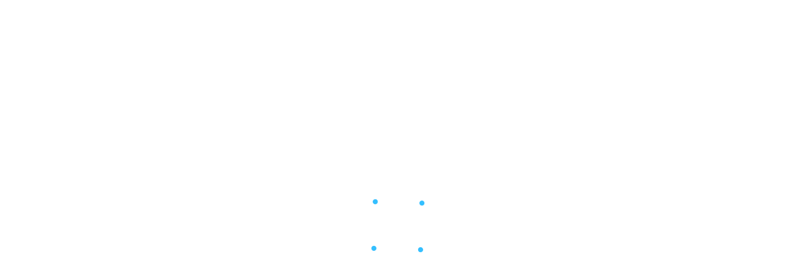

--- FILE ---
content_type: application/javascript
request_url: https://accounts.intuit.com/6O6tNgFKmVC7/qQHdFo/XX70Vc/uzVEG8Xt2DVbS6imSi/UnYtbhQD/HDAfeF/JmMF0B
body_size: 183870
content:
(function(){if(typeof Array.prototype.entries!=='function'){Object.defineProperty(Array.prototype,'entries',{value:function(){var index=0;const array=this;return {next:function(){if(index<array.length){return {value:[index,array[index++]],done:false};}else{return {done:true};}},[Symbol.iterator]:function(){return this;}};},writable:true,configurable:true});}}());(function(){Zg();zk8();NK8();var GT=function fb(TR,VU){var Bq=fb;var nk=kY(new Number(w4),QS);var UR=nk;nk.set(TR);for(TR;UR+TR!=tg;TR){switch(UR+TR){case pA:{var Kk=YS(typeof s4[wY()[Op(Cp)](SQ,ck,dO)][nO()[Ob(Cm)](Zj(RG),Zj(Zj(KS)),cr,KQ,pQ,Kp)],cT()[AU(KS)].call(null,gj,rk,pz,Fb,cr,nT))?wY()[Op(RG)](fO,Pb,q4):LR()[SY(Cp)](zk,jz,xK,Zj(Zj({})));var Fp=YY(typeof s4[wY()[Op(Cp)].call(null,gm,ck,dO)][lY()[YO(Fk)](mT,zS,RS)],cT()[AU(KS)].call(null,gj,Zj([]),pz,ZT,cr,KG))||YY(typeof s4[xf(typeof cQ()[JO(Cp)],WU('',[][[]]))?cQ()[JO(TQ)](Nk,IO,Zj(Zj(RG)),xr):cQ()[JO(Cp)](W5,Tp,tU,KG)][xf(typeof lY()[YO(mS)],WU([],[][[]]))?lY()[YO(xr)].apply(null,[rb,zO,Pb]):lY()[YO(Fk)](mT,zS,Zj(Zj([])))],cT()[AU(KS)].apply(null,[gj,Zj(Zj(RG)),pz,Lk,cr,mO]))?wY()[Op(RG)](Zj(Zj({})),Pb,q4):LR()[SY(Cp)](zk,Rq,xK,RS);var CY=YS(s4[YY(typeof wY()[Op(lp)],WU([],[][[]]))?wY()[Op(Cp)](gS,ck,dO):wY()[Op(cr)].call(null,zp,NI,dp)][cQ()[JO(Cp)].call(null,W5,Tp,Zj(Zj({})),JQ)][LR()[SY(Jf)].apply(null,[cY,Cp,MM,ET])][xj()[Xq(Kz)].apply(null,[SQ,Xc,pr])](nO()[Ob(LT)](TO,VS,ZO,Zm,kr,kz)),null)?wY()[Op(RG)].apply(null,[ZT,Pb,q4]):LR()[SY(Cp)].apply(null,[zk,Zj(Zj(RG)),xK,Zj(Zj([]))]);TR+=Fg;var gT=YS(s4[wY()[Op(Cp)](nb,ck,dO)][cQ()[JO(Cp)](W5,Tp,kr,ZT)][LR()[SY(Jf)](cY,zp,MM,lm)][xj()[Xq(Kz)](XY,Xc,pr)](lY()[YO(PY)](Zc,TO,Cm)),null)?xf(typeof wY()[Op(jT)],WU('',[][[]]))?wY()[Op(cr)](DR,mI,hU):wY()[Op(RG)](nT,Pb,q4):LR()[SY(Cp)].call(null,zk,Kq,xK,ZT);var BO=[fY,Gf,nU,Kk,Fp,CY,gT];var fS=BO[YY(typeof wY()[Op(kI)],'undefined')?wY()[Op(VS)](fT,KS,XF):wY()[Op(cr)](qU,fq,fj)](YY(typeof wY()[Op(vf)],'undefined')?wY()[Op(kS)].apply(null,[OT,HQ,NM]):wY()[Op(cr)](nm,gq,XI));}break;case lZ:{var Vf=VU[cL];bj.push(ER);TR-=w5;var DO=qR(Mg,[xf(typeof LR()[SY(TS)],'undefined')?LR()[SY(kr)](dq,Zj(Zj(KS)),jp,Aq):LR()[SY(lm)](hz,zp,GK,kI),Vf[RG]]);tY(KS,Vf)&&(DO[lY()[YO(qU)](AF,RI,Fb)]=Vf[KS]),tY(MY,Vf)&&(DO[nO()[Ob(vY)].apply(null,[xr,NO,xr,x8,Ef,Fm])]=Vf[MY],DO[YY(typeof LR()[SY(JI)],WU('',[][[]]))?LR()[SY(kI)](Pj,Ek,BJ,sm):LR()[SY(kr)].call(null,LU,cS,GU,Zj([]))]=Vf[sz[qU]]),this[Mm()[BR(kr)].apply(null,[PO,xr,T0,rk])][xj()[Xq(MY)](gm,qF,zk)](DO);bj.pop();}break;case Y8:{TR+=UK;var Lm;return bj.pop(),Lm=fS,Lm;}break;case JZ:{TR-=l5;var UQ;return bj.pop(),UQ=dR,UQ;}break;case EF:{TR+=x0;if(YY(RR,undefined)&&YY(RR,null)&&df(RR[Cz()[DG(RG)](QO,mg,qb,Cm)],sz[Lk])){try{var Cq=bj.length;var SO=Zj({});var kp=s4[cT()[AU(KG)].call(null,[fm,MY],Ib,gp,Zp,gm,QR)](RR)[Om()[zY(KS)](FR,nT,Hb,Fb)](Cz()[DG(kS)].apply(null,[MS,Jm,Pb,rk]));if(df(kp[Cz()[DG(RG)](rS,mg,qb,Ib)],sz[hQ])){dR=s4[LR()[SY(gS)](gS,TS,Zm,Zp)](kp[Fb],xr);}}catch(HO){bj.splice(kk(Cq,KS),Infinity,Sp);}}}break;case VH:{var RR=VU[cL];TR+=FA;bj.push(Sp);var dR;}break;case hZ:{return parseInt(...VU);}break;case Rd:{var zf=VU[cL];bj.push(SQ);var lR=zf[lY()[YO(fz)].call(null,MO,hr,ET)]||{};TR-=g0;lR[wY()[Op(ZY)](xr,bO,Jb)]=cQ()[JO(Ub)](qp,Cp,KS,Zj({})),delete lR[xf(typeof Mm()[BR(1)],WU([],[][[]]))?Mm()[BR(6)](999,558,703,83):Mm()[BR(9)].apply(null,[38,3,156,81])],zf[YY(typeof lY()[YO(kr)],WU('',[][[]]))?lY()[YO(fz)].call(null,MO,hr,zp):lY()[YO(xr)].call(null,Wm,Kf,fz)]=lR;bj.pop();}break;case nJ:{TR-=X0;bj.push(gf);var fY=s4[wY()[Op(Cp)].call(null,rI,ck,dO)][LR()[SY(Fk)].apply(null,[pm,Zj(Zj(RG)),r8,mO])]||s4[cQ()[JO(Cp)].call(null,W5,Tp,lS,Zj(Zj({})))][LR()[SY(Fk)](pm,rS,r8,ZT)]?wY()[Op(RG)].call(null,Zj(RG),Pb,q4):LR()[SY(Cp)](zk,Tp,xK,LT);var Gf=YS(s4[wY()[Op(Cp)](Tp,ck,dO)][YY(typeof cQ()[JO(lp)],WU('',[][[]]))?cQ()[JO(Cp)].call(null,W5,Tp,jz,kI):cQ()[JO(TQ)](rq,XS,zp,TS)][LR()[SY(Jf)](cY,Zj(KS),MM,Zj([]))][xj()[Xq(Kz)].apply(null,[RS,Xc,pr])](nO()[Ob(Cm)].call(null,Zj(Zj(KS)),HQ,cr,KQ,Ef,Kp)),null)?YY(typeof wY()[Op(KS)],WU([],[][[]]))?wY()[Op(RG)].apply(null,[TQ,Pb,q4]):wY()[Op(cr)](pQ,FO,mO):LR()[SY(Cp)](zk,pm,xK,ZO);var nU=YS(typeof s4[Om()[zY(Ef)](tq,mO,MY,cr)][nO()[Ob(Cm)](Zj([]),OT,cr,KQ,VO,Kp)],cT()[AU(KS)].call(null,gj,Mf,pz,JQ,cr,NO))&&s4[Om()[zY(Ef)](tq,TQ,MY,cr)][nO()[Ob(Cm)](Zj([]),RS,cr,KQ,mz,Kp)]?wY()[Op(RG)].call(null,TO,Pb,q4):LR()[SY(Cp)].apply(null,[zk,pr,xK,Zj(Zj([]))]);}break;case UH:{var DU;bj.push(w0);return DU=[s4[Om()[zY(Ef)](mk,QR,MY,cr)][wY()[Op(rY)](RS,Vk,Ap)]?s4[Om()[zY(Ef)].apply(null,[mk,gj,MY,cr])][wY()[Op(rY)](KS,Vk,Ap)]:lY()[YO(lb)].call(null,tf,Fk,OT),s4[Om()[zY(Ef)](mk,hz,MY,cr)][xj()[Xq(nT)].apply(null,[mO,Tz,cr])]?s4[xf(typeof Om()[zY(MY)],WU(lY()[YO(gS)](Qj,Ur,Zj(Zj(RG))),[][[]]))?Om()[zY(WQ)].call(null,NY,gm,Xf,vI):Om()[zY(Ef)].apply(null,[mk,zp,MY,cr])][xj()[Xq(nT)](TS,Tz,cr)]:YY(typeof lY()[YO(ck)],'undefined')?lY()[YO(lb)].call(null,tf,Fk,Zj(Zj([]))):lY()[YO(xr)](cO,PR,tU),s4[Om()[zY(Ef)](mk,nT,MY,cr)][cQ()[JO(mm)].call(null,EU,Ib,DR,mf)]?s4[xf(typeof Om()[zY(QO)],WU([],[][[]]))?Om()[zY(WQ)](Lj,Np,NR,Tm):Om()[zY(Ef)].call(null,mk,hR,MY,cr)][cQ()[JO(mm)].call(null,EU,Ib,OQ,ZY)]:xf(typeof lY()[YO(DR)],WU('',[][[]]))?lY()[YO(xr)](Ik,pR,XY):lY()[YO(lb)].call(null,tf,Fk,fO),YS(typeof s4[Om()[zY(Ef)].call(null,mk,Cm,MY,cr)][cQ()[JO(hQ)](Uz,SQ,ZT,TS)],cT()[AU(KS)].call(null,gj,MY,fQ,MY,cr,xr))?s4[Om()[zY(Ef)].call(null,mk,hr,MY,cr)][cQ()[JO(hQ)].call(null,Uz,SQ,cr,CI)][Cz()[DG(RG)].call(null,CI,cI,qb,Zj(Zj(KS)))]:Jz(KS)],bj.pop(),DU;}break;case FP:{return String(...VU);}break;}}};var Hq=function(){return ["\x6c\x65\x6e\x67\x74\x68","\x41\x72\x72\x61\x79","\x63\x6f\x6e\x73\x74\x72\x75\x63\x74\x6f\x72","\x6e\x75\x6d\x62\x65\x72"];};var rz=function(){return s4["Math"]["floor"](s4["Math"]["random"]()*100000+10000);};var lq=function(qY,LI){return qY<=LI;};var tp=function(wj,Br){return wj>>Br;};var tO=function(){var jq;if(typeof s4["window"]["XMLHttpRequest"]!=='undefined'){jq=new (s4["window"]["XMLHttpRequest"])();}else if(typeof s4["window"]["XDomainRequest"]!=='undefined'){jq=new (s4["window"]["XDomainRequest"])();jq["onload"]=function(){this["readyState"]=4;if(this["onreadystatechange"] instanceof s4["Function"])this["onreadystatechange"]();};}else{jq=new (s4["window"]["ActiveXObject"])('Microsoft.XMLHTTP');}if(typeof jq["withCredentials"]!=='undefined'){jq["withCredentials"]=true;}return jq;};var Yj=function(){return Rb.apply(this,[xL,arguments]);};var Wf=function(vp){if(vp===undefined||vp==null){return 0;}var WT=vp["toLowerCase"]()["replace"](/[^0-9]+/gi,'');return WT["length"];};var xf=function(EY,rm){return EY===rm;};var qO=function(cm){var jY='';for(var Cb=0;Cb<cm["length"];Cb++){jY+=cm[Cb]["toString"](16)["length"]===2?cm[Cb]["toString"](16):"0"["concat"](cm[Cb]["toString"](16));}return jY;};var CQ=function YU(QT,I9){var tV=YU;for(QT;QT!=rc;QT){switch(QT){case LZ:{QT=MF;var Is=RG;}break;case GN:{var Tn=WU([],[]);Ss=kk(VG,bj[kk(bj.length,KS)]);QT=CL;}break;case CL:{QT-=fF;while(df(QX,RG)){if(YY(hB[Al[MY]],s4[Al[KS]])&&dX(hB,L2[Al[RG]])){if(qn(L2,Fn)){Tn+=Rs(F4,[Ss]);}return Tn;}if(xf(hB[Al[MY]],s4[Al[KS]])){var xD=Ls[L2[hB[RG]][RG]];var ED=YU(Qc,[Tp,Zj(KS),QX,WU(Ss,bj[kk(bj.length,KS)]),xD,hB[KS]]);Tn+=ED;hB=hB[RG];QX-=gh(vN,[ED]);}else if(xf(L2[hB][Al[MY]],s4[Al[KS]])){var xD=Ls[L2[hB][RG]];var ED=YU(Qc,[Zj(Zj(KS)),NO,QX,WU(Ss,bj[kk(bj.length,KS)]),xD,RG]);Tn+=ED;QX-=gh(vN,[ED]);}else{Tn+=Rs(F4,[Ss]);Ss+=L2[hB];--QX;};++hB;}}break;case VF:{return Tn;}break;case CA:{return x3;}break;case m4:{QT+=BM;return [DD,xr,Jz(WQ),Jz(MY),Jz(gS),Jz(Pw),hQ,VS,gS,MY,Fb,Jz(fO),Jz(Pw),VO,kI,jz,Jz(gS),cr,Jz(Fb),KS,Jz(OQ),Rw,VS,Jz(TQ),gm,Jz(gm),vY,Jz(WQ),Jz(ZO),Lk,fO,Jz(Cp),Jz(WQ),Jz(ZO),MY,Jz(kI),n2,Jz(cS),sm,Jz(w0),fO,Jz(Cp),Jz(w0),sm,[gS],Cp,Jz(ZO),Jz(MY),fO,Jz(KG),KG,Jz(VS),sm,Jz(w0),Jz(MY),fO,Jz(KS),ZW,Jz(Tp),Jz(MY),fO,TQ,KS,Jz(WQ),Jz(vY),fz,cr,Jz(RS),[KS],Jz(n2),ZY,TQ,Jz(TQ),w0,Jz(Fb),ZO,Jz(gm),Fb,Fb,MY,Cp,Jz(sm),Jz(xr),Jz(vY),gS,MY,Cp,Jz(sm),Jz(Ub),hQ,Jz(WQ),RG,Jz(vY),cr,ZO,Jz(kI),Ef,fO,Jz(cr),Cp,TQ,Jz(fT),Hb,Jz(WQ),Jz(MY),Jz(pQ),w0,Jz(MY),KS,Fb,Jz(vY),Jz(Cp),cr,Jz(WQ),Cp,Jz(jz),vY,Jz(jz),sm,Jz(jz),Cp,TQ,KS,Jz(ZO),Jz(vY),kr,Jz(gS),Jz(MY),fO,Jz(lm),sm,Cp,Jz(Cp),gS,Jz(gS),fO,Jz(MY),Cp,Jz(Tw),ZY,Jz(TQ),WQ,KS,vY,Jz(Hb),pQ,WQ,Jz(Tw),HQ,Jz(KS),Jz(Fb),KS,Jz(KS),TQ,KS,Jz(MY),Jz(jz),Jz(KS),Jz(DR),cr,Jz(w0),[KS],TQ,Jz(Fb),KS,TQ,Jz(Fb),KS,TQ,Jz(MY),w0,RG,Jz(Cm),rI,Jz(Cp),vY,ZO,Jz(Fb),Jz(MY),VS,Jz(VS),Jz(MY),gm,Jz(KS),Jz(w0),Fb,Jz(Cp),RG,rI,Jz(gm),Jz(WQ),MY,jz,Jz(cr),vY,Jz(sm),vY,Jz(VS),qU,Jz(Cp),cr,Jz(Fb),Jz(sm),fO,RG,Jz(w0),Jz(KS),Ub,Jz(WQ),Jz(MY),Jz(TQ),xr,Jz(jz),OT,Jz(fO),RG,Jz(KS),vY,fO,Jz(vY),Jz(TQ),VS,Jz(fO),Jz(VS),VS,jz,Jz(jz),fO,Jz(kI),qU,Jz(MY),Cp,Jz(vY),w0,Jz(rI),KG,TQ,Jz(gS),xr,ZO,Jz(KS),kI,KS,Jz(Fb),Lk,Jz(cr),gS,Jz(cY),Ub,lS,Jz(WQ),gS,Jz(TQ),Jz(jz),vY,Jz(Ib),RI,ZY,Cp,TQ,Jz(w0),vY,DD,gS,Jz(KG),w0,Jz(WQ),Jz(Fb),Jz(zp),gj,VS,RG,Jz(fO),gS,WQ,TQ,Jz(cY),[xr],zp,KS,jz,KS,Jz(MY),WQ,Jz(gm),sm,KS,Jz(WQ),Jz(vY),Jz(Pw),[Cp],Kz,[RG],KS,xr,Jz(Cp),Jz(Pw),TS,Fb,Fb,KS,Jz(VS),vY,Jz(w0),MY,Jz(Tp),Jz(VO),LT,DD,Jz(QR),Zp,WQ,Jz(jz),KS,vY,Jz(Ib),[xr],mO,WQ,Jz(Pw),TS,[RG],KS,xr,Jz(Cp),Jz(hr),Jz(kr),[Cp],HQ,sm,RG,Jz(sm),rI,Jz(Rq),Zp,Jz(vY),gS,Jz(Fb),Jz(MY),sm,Jz(KS),Jz(nT),qb,gS,Jz(MY),KS,Jz(cY),jv,Jz(Cp),KG,Jz(sm),Jz(Pw),gj,Jz(gj),SQ,Jz(gS),rS,Jz(kr),Jz(w0),vY,Jz(WQ),Jz(mf),SQ,[RG],VS,Jz(Fb),WQ,Jz(KG),Jz(ZW),KS,Jz(cr),qb,Jz(gS),fO,Jz(kr),Cp,Jz(w0),Jz(Rw),MY,w0,Jz(Tp),Hb,Jz(KS),RG,Jz(cr),Jz(MY),sm,[gS],Jz(fO),VS,Jz(kr),gm,RI,RG,Jz(gS),Fb,Jz(Cp),Jz(Pw),HQ,vY,w0,Jz(KS),Jz(Aq),lS,Cm,cr,Jz(jz),MY,Fb,Jz(QR),Rw,VS,Jz(Fb),KS,xr,Jz(Zp),hQ,VS,cr,Jz(xr),KS,vY,Jz(vY),vY,Jz(gS),fO,Jz(VS),Jz(qU),DR,Lk,RG,KS,Jz(MY),fO,Jz(ZO),Lk,Jz(Rw),Hb,Jz(w0),KS,Jz(MY),Jz(jz),vY,Jz(Tw),rS,Jz(MY),cr,ZO,Jz(lS),ZY,VS,Jz(VS),Jz(gS),gS,MY,WQ,Cp,Jz(MY),Cp,Jz(HQ),pQ,ZO,Jz(MY),Jz(cr),Jz(TQ),jz,Jz(rk),KS,ZO,MY,Jz(VS),w0,Jz(TQ),w0,DD,Jz(cr),Jz(w0),Jz(lm),Pb,RG,Jz(WQ),WQ,TO,Lk,Jz(KS),Jz(Fb),Jz(cr),WQ,WQ,RG,Jz(KS),Jz(jz),Jz(vY),fO,KS,Jz(WQ),Jz(TQ),Jz(vY),w0,Jz(TQ),Jz(w0),MY,MY,Jz(gm),kI,Jz(VS),VS,Jz(fO),Jz(fO),sm,KS,Jz(jz)];}break;case sK:{QT=rc;return Bv;}break;case MF:{if(UB(Is,tw.length)){do{var d1=Jw(tw,Is);var Dl=Jw(Xt.nL,f2++);Bv+=Rs(F4,[xB(lG(z3(d1),z3(Dl)),lG(d1,Dl))]);Is++;}while(UB(Is,tw.length));}QT-=bg;}break;case cF:{QT=rc;return [[w0,Jz(fO),vY,Jz(sm)],[ZY,Jz(TQ),fO,Jz(ZY),qU,sm,Jz(KG)],[],[],[],[],[],[QR,KS,Jz(KS),Jz(gj)],[Jz(w0),ZO,Jz(KS)],[],[cY,Jz(Fb),Jz(Zp)]];}break;case OZ:{QT=rc;return [Jz(Cp),Fb,Jz(cr),VS,Jz(TQ),Jz(Cp),Jz(vY),[Cp],Jz(MS),Jz(kr),fz,Cp,Jz(cr),Jz(KG),w0,cr,Jz(Ef),KS,Jz(MY),Jz(cr),Fb,Jz(Cp),Jz(MY),fO,Jz(Hb),[Lk],gS,Jz(Cp),jz,RG,Jz(Tw),lS,Jz(WQ),gS,Jz(TQ),Jz(jz),vY,Jz(fT),ZY,VS,Jz(VS),Jz(gS),[gm],Jz(ZY),kI,sm,Jz(vY),Jz(ZO),MY,jz,Lk,Jz(vY),gS,Jz(Fb),Jz(MY),sm,Jz(cY),[TQ],MY,Fb,Jz(sm),kr,Jz(WQ),Jz(MY),WQ,Jz(kr),Jz(MY),VS,[RG],Jz(rk),MY,MY,Jz(kI),Fb,vY,Jz(w0),KG,KS,gS,DD,Jz(MY),Jz(w0),Jz(Kq),Lk,vY,Jz(vY),ZO,Jz(MY),vY,cr,WQ,Jz(Pb),Cm,MY,Fb,Jz(mz),SQ,VS,Jz(vY),VS,Jz(w0),vY,Jz(sm),Jz(Pw),rk,kr,Jz(w0),KS,Jz(gS),Jz(XY),JQ,qU,WQ,xr,Jz(sm),vY,Jz(ZO),Jz(WQ),Jz(MY),KS,kr,Jz(cY),[TQ],Jz(mV),Cm,DD,Jz(MY),fO,Jz(KG),KG,Jz(fO),[MY],Jz(Cp),Jz(WQ),WQ,KS,gS,Jz(cr),Jz(ZO),Lk,Jz(ZO),cr,Fb,Jz(rk),lm,VS,[Cp],kr,RG,Jz(TQ),WQ,Jz(hr),[KS],Jz(Fb),KS,[KS],Jz(kr),sm,Jz(Cp),Jz(kr),VS,Jz(sm),Fb,Jz(WQ),jz,jz,[jz],KS,sm,Jz(xr),Jz(WQ),Jz(w0),RG,Jz(MY),Fb,Jz(KG),rS,Jz(w0),ZO,Jz(kr),Jz(WQ),jz,Jz(xr),xr,Jz(Fb),cS,RG,Jz(TQ),Jz(Cp),Jz(KG),sm,rI,Jz(rS),gm,[w0],Jz(MY),w0,Jz(cr),gm,Jz(cr),Jz(w0),VS,Jz(fO),Jz(nm),xr,Jz(rk),gS,gm,vY,TQ,Jz(vY),Jz(ZO),MY,Jz(jz),rI,WQ,Jz(Cp),Jz(ZO),vY,Jz(lm),VS,MY,MY,xr,KS,Jz(MY),Jz(sm),VS,[RG],WQ,Fb,Jz(vY),w0,RG,vY,Jz(Pb),th,Jz(kr),Jz(vY),sm,Jz(sm),vY,KS,Jz(jz),w0,Jz(MY),Jz(Hb),HQ,Jz(KS),Jz(Fb),Jz(MY),Jz(kr),VS,[RG],Jz(RS),Hb,Jz(KS),ZO,Jz(MY),Jz(WQ),Jz(WQ),RG,Jz(Cp),vY,MY,KS,KS,gS,Jz(vY),KS,kr,Jz(vY),jz,Jz(w0),Jz(rk),RG,MY,Jz(xr),Jz(MY),Cp,Jz(vY),w0,Cp,xr,Jz(nm),[gS],Jz(MS),vY,[vY],Jz(MY),fO,Jz(lm),sm,[MY],Jz(Tw),[Lk],KS,vY,Jz(Hb),pQ,WQ,Jz(pQ),DD,Jz(MY),Jz(WQ),Fb,Jz(cr),cr,cr,Jz(xr),Jz(gm),Jz(WQ),MY,jz,[jz],Jz(WQ),Jz(w0),Jz(MY),ZO,Jz(gS),w0,Jz(pQ),DD,Jz(Cp),sm,Jz(cS),Hb,ZO,Jz(Cp),ZO,Jz(jz),[w0],Jz(Kq),kI,Jz(Fb),WQ,Jz(sm),ZO,Jz(MY),fO,Jz(cr),RG,Jz(qU),fO,vY,KS,Jz(xr),ZO,Jz(KS),Jz(Ub),ZY,xr,KS,WQ,WQ,Jz(Cp),Jz(KG),sm,VS,Jz(kr),VS,RG,Jz(VS),MY,Fb,Jz(th),Tw,Jz(sm),cr,ZO,MY,Jz(MY),Jz(WQ),Jz(w0),cr,Jz(xr),KS,Jz(KS),Jz(sm),kI,Jz(VS),sm,MY,Jz(MY),w0,RG,Jz(Cp),Jz(KS),Jz(sm),gm,Cp,Jz(Cp),cr,Jz(Fb),kr,Jz(gS),Jz(cr),KG,Jz(KG),Jz(Cm),pQ,Jz(vY),KS,xr,Jz(Cp),Jz(KS),gm,Fb,Jz(xr),w0,gS,Jz(TQ),Jz(nT),Pb,rI,[gm],Jz(gj),lS,Cm,Jz(w0),rI,Jz(Lk),vY,Jz(Ib),[TQ],Jz(mV),Kz,Fb,Jz(QR),VO,ZW,Jz(w0),Jz(vY),kr,Jz(TQ),Jz(ZO),Jz(rk),Hb,ZY,Fb,Jz(WQ),Jz(Aq),Hb,ZY,Jz(Cp),Ef,Jz(sm),sm,Cp,Jz(gm),Jz(WQ),cr,Jz(MY),w0,Jz(Ub),MY,Jz(sm),vY,KG,RG,vY,Jz(cS),Hb,Jz(KS),RG,Jz(cr),Jz(MY),sm,[RG],xr,Jz(MY),fO,Jz(lm),[gS],Jz(OT),[vY],Jz(th),TO,w0,Jz(KS),kr,Jz(MY),WQ,Jz(fO),sm,Jz(vY),Jz(VO),CI,Jz(MY),Jz(Fb),Ef,Jz(sm),vY,Jz(xr),fO];}break;case jg:{var x9=I9[cL];var EX=I9[SM];QT+=ZH;var cD=I9[Qd];var Bv=WU([],[]);var f2=L9(kk(x9,bj[kk(bj.length,KS)]),vY);var tw=X2[EX];}break;case d0:{QT=CA;var XD=RG;if(UB(XD,Ww.length)){do{var wG=Jw(Ww,XD);var J1=Jw(Cw.sH,Q2++);x3+=Rs(F4,[xB(lG(z3(wG),z3(J1)),lG(wG,J1))]);XD++;}while(UB(XD,Ww.length));}}break;case Mg:{var EB=I9[cL];Xt=function(Lh,vn,H7){return YU.apply(this,[jg,arguments]);};QT=rc;return zh(EB);}break;case sg:{return [[Jz(w0),ZO,Jz(KS)],[TQ,Jz(Fb),KS,TQ],[Cp,Jz(Cp),gS,Jz(gS),fO,Jz(MY),Cp],[],[lS,Cm,cr,Jz(jz)],[],[],[cr,Jz(xr),KS,vY,Jz(vY),vY],[KG,TQ,Jz(gS),xr,ZO,Jz(KS)],[],[],[jz,RG,Jz(xr),ZO,Jz(KS)],[],[Ub,sm,Jz(w0),vY,Jz(sm)],[Jz(cr),vY,Jz(sm),vY],[],[],[],[Jz(KS),Fb,Jz(gS)],[],[ZY,Jz(TQ),WQ]];}break;case EL:{QT=rc;return [TQ,Jz(jz),[RG],w0,Jz(sm),vY,ZO,Jz(fO),Jz(KS),TQ,Jz(KG),w0,TQ,Jz(ZO),Jz(WQ),Jz(KS),Jz(WQ),kr,Jz(KS),ZO,Jz(w0),Fb,Cp,Jz(Ef),VS,Jz(VS),RG,xr,Jz(Cp),jz,TQ,Jz(KS),Jz(fO),Jz(gS),Jz(Fb),gm,KG,Jz(vY),Jz(Cp),Ef,Jz(sm),VS,Jz(fO),Jz(w0),Jz(WQ),Jz(TQ),Jz(WQ),w0,RG,lm,Jz(ET),Jz(jz),cr,Fb,Jz(TQ),WQ,Jz(fT),ZY,VS,Jz(VS),qU,Jz(Fb),Jz(sm),fO,kr,RG,Jz(TQ),WQ,Jz(hr),Jz(w0),RG,TQ,Jz(gm),Jz(WQ),sm,KS,Jz(Fb),WQ,Jz(vY),RG,RG,LT,Jz(RI),Jz(MY),fO,Jz(Tw),Hb,Jz(KS),ZO,Jz(fO),VS,Jz(TQ),hQ,ZO,Jz(w0),Jz(w0),Jz(DR),RS,Jz(fO),vY,Jz(sm),[MY],ZO,WQ,Jz(vY),xr,Jz(xr),Jz(Cp),Cp,WQ,Jz(WQ),w0,Fb,Jz(qU),Fb,Jz(Cp),vY,Jz(Cp),Jz(MY),MY,ZO,Jz(MY),Jz(jz),Ef,Jz(Fb),KS,Jz(w0),vY,Jz(sm),Jz(Fb),Jz(Cm),kI,Jz(MY),Jz(cr),Fb,Jz(Cp),Jz(sm),vY,Jz(xr),w0,Jz(MY),Jz(MY),w0,Jz(cr),Jz(Ef),rS,Jz(w0),ZO,Jz(kr),Jz(WQ),jz,Jz(xr),xr,Jz(lm),ZY,Jz(w0),RG,Jz(MY),Fb,Jz(lm),n2,gm,Jz(w0),[RG],Jz(Ub),KG,vY,Jz(Fb),Jz(TQ),xr,[TQ],Fb,Jz(TQ),cr,Jz(jz),MY,Fb,Fb,Jz(TO),n2,cr,Jz(Cp),vY,Jz(kr),Jz(fO),VS,Jz(kr),ZO,Jz(vY),kr,Jz(gS),Jz(jz),jz,xr,Jz(nm),KG,TQ,Jz(gS),xr,ZO,Jz(KS),Jz(gj),jz,Ub,sm,Jz(w0),vY,Jz(sm),KS,Jz(KS),Jz(TQ),MY,WQ,w0,Jz(QO),nm,Jz(KS),Jz(jz),gm,Jz(Fb),Jz(gS),Jz(Fb),Jz(CI),Jz(KS),mV,Jz(xr),Jz(WQ),Jz(cr),Jz(jz),kI,Jz(xr),WQ,ZO,Jz(vY),Jz(kr),rS,Jz(kr),Jz(w0),vY,Jz(WQ),Jz(gS),sm,Jz(xr),KS,Jz(w0),KS,Jz(fz),VS,kr,Jz(gS),Jz(vY),gS,MY,Cp,Jz(sm),Fb,Jz(xr),KS,VS,Jz(VS),Jz(KS),Jz(lm),Jz(MY),DD,gS,Jz(KG),w0,Jz(WQ),Jz(Fb),Jz(kI),DD,Jz(Cp),sm,Jz(sm),MY,sm,Jz(fO),vY,Jz(Pb),Pb,RG,Jz(WQ),WQ,KS,Cp,gS,Jz(VS),Jz(vY),KG,TQ,Jz(gS),jz,KS,Jz(VS),kr,WQ,fO,Jz(KS),TQ,KS,Jz(VS),w0,Jz(pQ),[ZO],MY,Jz(KS),ZO,Jz(kr),Jz(qU),VS,Jz(w0),Fb,Jz(pQ),OT,Jz(gS),MY,Jz(vY),jz,[TQ],Jz(Cm),VS,jz,MY,Jz(cr),gS,Fb,Jz(Cp),sm,Jz(cS),[ZO],WQ,cr,KS,KS,Jz(RI),th,Jz(jz),WQ,Jz(vY),Cp,WQ,Jz(jz),WQ,Jz(sm),Ef,fO,Jz(cr),Cp,TQ,Jz(vY),MY,MY,ZO,Jz(KS),Jz(KS),KS,Jz(MY),fO,Jz(cS),TO,Jz(Cp),gS,Jz(gS),cr,ZO,Jz(hQ),Tp,Jz(lS),Kq,WQ,Fb,Jz(Fb),xr,Jz(w0),Jz(KS),Jz(MY),WQ,Jz(jz),WQ,KS,cr,Jz(xr),Jz(MY),fO,Jz(kI),kI,Jz(Fb),WQ,Jz(sm),ZO,Jz(MY),Jz(Ef),Kq,Jz(kr),Jz(WQ),VS,Jz(fO),jz];}break;case lK:{QT-=BM;return [[Jz(vY),KG,Jz(vY),Jz(MY),Jz(ZO),VS,Jz(Fb),WQ],[],[VS,Jz(Fb),WQ],[],[RG,Jz(xr),ZO,Jz(KS)],[],[Hb,Jz(w0),KS]];}break;case Qc:{var PV=I9[cL];var Q1=I9[SM];var QX=I9[Qd];var VG=I9[TL];var L2=I9[rg];var hB=I9[zK];if(xf(typeof L2,Al[WQ])){L2=Fn;}QT+=HK;}break;case JM:{QT+=M0;var cv=I9[cL];var J7=I9[SM];var rh=I9[Qd];var x3=WU([],[]);var Q2=L9(kk(J7,bj[kk(bj.length,KS)]),fO);var Ww=cW[rh];}break;}}};var jh=function(){x1=[];};var D2=function(){return nl.apply(this,[F4,arguments]);};var j1=function(){return (DM.sjs_se_global_subkey?DM.sjs_se_global_subkey.push(p6):DM.sjs_se_global_subkey=[p6])&&DM.sjs_se_global_subkey;};var qt=function tv(lB,P3){'use strict';var H9=tv;switch(lB){case c8:{var hw=P3[cL];var OB=P3[SM];bj.push(Pl);if(qn(OB,null)||df(OB,hw[Cz()[DG(RG)](rI,fA,qb,Zj(RG))]))OB=hw[Cz()[DG(RG)](Zj(KS),fA,qb,ZY)];for(var dh=sz[Lk],Mw=new (s4[xj()[Xq(Cp)](ZW,Bb,Pb)])(OB);UB(dh,OB);dh++)Mw[dh]=hw[dh];var t7;return bj.pop(),t7=Mw,t7;}break;case Qg:{var X1=P3[cL];var Wv=P3[SM];bj.push(qV);var gt=qn(null,X1)?null:YS(cT()[AU(KS)](gj,Zj([]),Ms,xr,cr,gS),typeof s4[LR()[SY(vY)].apply(null,[Bs,VS,HD,KS])])&&X1[s4[LR()[SY(vY)].apply(null,[Bs,ZO,HD,RG])][LR()[SY(DR)](Pw,OQ,R9,hz)]]||X1[cQ()[JO(nm)].call(null,l9,TO,qb,jv)];if(YS(null,gt)){var h9,fW,vh,k9,O6=[],Yt=Zj(sz[Lk]),Lw=Zj(KS);try{var dv=bj.length;var AB=Zj(Zj(cL));if(vh=(gt=gt.call(X1))[nO()[Ob(w0)].call(null,c9,gm,TQ,mW,gS,MY)],xf(RG,Wv)){if(YY(s4[cQ()[JO(w0)].apply(null,[fs,jT,QO,Zj(Zj([]))])](gt),gt)){AB=Zj(Zj(SM));return;}Yt=Zj(KS);}else for(;Zj(Yt=(h9=vh.call(gt))[Cz()[DG(TO)](pQ,QW,OQ,nm)])&&(O6[xj()[Xq(MY)].apply(null,[cY,l7,zk])](h9[Cz()[DG(vY)](OQ,Fm,zk,MS)]),YY(O6[xf(typeof Cz()[DG(mv)],WU([],[][[]]))?Cz()[DG(Fb)](Zj(RG),bO,ZD,j3):Cz()[DG(RG)].apply(null,[LT,LV,qb,DD])],Wv));Yt=Zj(RG));}catch(YW){Lw=Zj(RG),fW=YW;}finally{bj.splice(kk(dv,KS),Infinity,qV);try{var k6=bj.length;var QD=Zj(SM);if(Zj(Yt)&&YS(null,gt[Mm()[BR(w0)](P7,ZO,GD,hQ)])&&(k9=gt[Mm()[BR(w0)](P7,ZO,GD,SQ)](),YY(s4[cQ()[JO(w0)](fs,jT,CI,Aq)](k9),k9))){QD=Zj(cL);return;}}finally{bj.splice(kk(k6,KS),Infinity,qV);if(QD){bj.pop();}if(Lw)throw fW;}if(AB){bj.pop();}}var vD;return bj.pop(),vD=O6,vD;}bj.pop();}break;case vN:{var S2=P3[cL];bj.push(gV);if(s4[xj()[Xq(Cp)](qb,vb,Pb)][lY()[YO(XY)].apply(null,[CU,SW,TO])](S2)){var IB;return bj.pop(),IB=S2,IB;}bj.pop();}break;case DL:{var ml=P3[cL];return ml;}break;case GL:{bj.push(M6);if(Zj(tY(wY()[Op(z9)](qb,JI,pz),s4[Om()[zY(Ef)].apply(null,[Tt,Pb,MY,cr])]))){var M1;return bj.pop(),M1=null,M1;}var Av=s4[Om()[zY(Ef)](Tt,Rq,MY,cr)][wY()[Op(z9)].apply(null,[lS,JI,pz])];var sh=Av[cQ()[JO(Ib)].apply(null,[tt,zS,TS,nT])];var vV=Av[lY()[YO(gj)](O7,tU,jv)];var TB=Av[wY()[Op(ZY)](Zj([]),bO,nv)];var Ot;return Ot=[sh,xf(vV,RG)?sz[Lk]:df(vV,RG)?Jz(KS):Jz(MY),TB||(xf(typeof LR()[SY(NO)],WU('',[][[]]))?LR()[SY(kr)].call(null,nw,Zj([]),F2,KG):LR()[SY(Rq)].call(null,ZO,TS,F9,Mf))],bj.pop(),Ot;}break;case sg:{var O9={};bj.push(VD);var V6={};try{var W3=bj.length;var sV=Zj({});var jW=new (s4[xj()[Xq(mv)](Zj(Zj(RG)),Dw,hr)])(RG,RG)[Om()[zY(Kq)](hG,tU,nT,xr)](cQ()[JO(mO)].apply(null,[bB,lm,OT,Zj(Zj([]))]));var Ql=jW[YY(typeof cQ()[JO(qU)],WU('',[][[]]))?cQ()[JO(rk)](GY,KS,Hb,fz):cQ()[JO(TQ)].call(null,Ih,wv,kS,RI)](wY()[Op(G9)](lm,mv,g2));var KV=jW[xf(typeof wY()[Op(G9)],'undefined')?wY()[Op(cr)](DR,RG,Nn):wY()[Op(qb)](gm,S6,mB)](Ql[xf(typeof cQ()[JO(VO)],WU([],[][[]]))?cQ()[JO(TQ)](Yh,QB,Rq,lm):cQ()[JO(zp)].call(null,zX,cY,gS,DR)]);var In=jW[wY()[Op(qb)](ZT,S6,mB)](Ql[wY()[Op(QR)](jv,ET,mq)]);O9=qR(Mg,[wY()[Op(Vk)](Kz,vf,XR),KV,wY()[Op(xW)](Ek,zp,Hj),In]);var Ov=new (s4[xf(typeof xj()[Xq(Aq)],WU([],[][[]]))?xj()[Xq(KS)].apply(null,[ZW,XX,IW]):xj()[Xq(mv)].call(null,cr,Dw,hr)])(RG,RG)[Om()[zY(Kq)](hG,Pb,nT,xr)](YY(typeof lY()[YO(rS)],WU([],[][[]]))?lY()[YO(QR)](q7,Cm,Tw):lY()[YO(xr)].apply(null,[ll,ct,pm]));var hD=Ov[cQ()[JO(rk)](GY,KS,Zj({}),Cp)](wY()[Op(G9)].apply(null,[c9,mv,g2]));var YX=Ov[wY()[Op(qb)](lm,S6,mB)](hD[cQ()[JO(zp)](zX,cY,RI,kS)]);var Fs=Ov[YY(typeof wY()[Op(DD)],'undefined')?wY()[Op(qb)].apply(null,[hQ,S6,mB]):wY()[Op(cr)](tU,Qt,hV)](hD[wY()[Op(QR)].apply(null,[Zj(Zj(KS)),ET,mq])]);V6=qR(Mg,[wY()[Op(zk)].call(null,gm,j2,Kt),YX,nO()[Ob(CI)](Lk,JQ,cr,cs,ZT,ZO),Fs]);}finally{bj.splice(kk(W3,KS),Infinity,VD);var Pv;return Pv=qR(Mg,[YY(typeof xj()[Xq(z9)],'undefined')?xj()[Xq(Aq)].call(null,Tw,w3,ZO):xj()[Xq(KS)](Zj({}),Wh,L3),O9[YY(typeof wY()[Op(ET)],WU('',[][[]]))?wY()[Op(Vk)].apply(null,[Zj(RG),vf,XR]):wY()[Op(cr)](Np,VX,c9)]||null,wY()[Op(hX)](QO,MS,xT),O9[wY()[Op(xW)](xr,zp,Hj)]||null,LR()[SY(j3)].apply(null,[fz,Cp,Dr,Fb]),V6[wY()[Op(zk)].call(null,qU,j2,Kt)]||null,nO()[Ob(RI)].call(null,th,Zj(Zj([])),kr,hG,ZT,g9),V6[nO()[Ob(CI)](TS,kS,cr,cs,th,ZO)]||null]),bj.pop(),Pv;}bj.pop();}break;case l0:{var hl=P3[cL];bj.push(XV);if(xf([lY()[YO(HQ)](b9,pQ,Zj(Zj(RG))),xf(typeof LR()[SY(rS)],'undefined')?LR()[SY(kr)](Gs,jv,NX,DR):LR()[SY(mz)](SW,kS,b7,Rq),LR()[SY(Ek)](UW,c9,Tb,hQ)][wY()[Op(rk)].apply(null,[nm,kI,S7])](hl[LR()[SY(SQ)].apply(null,[Tp,TO,S3,Lk])][Cz()[DG(mO)](Hb,tb,GB,fz)]),Jz(sz[KG]))){bj.pop();return;}s4[xj()[Xq(OQ)](RG,Nb,Kz)](function(){var vv=Zj([]);bj.push(sB);try{var kD=bj.length;var PW=Zj([]);if(Zj(vv)&&hl[LR()[SY(SQ)](Tp,Tw,vB,ET)]&&(hl[LR()[SY(SQ)](Tp,kS,vB,lS)][nO()[Ob(th)].call(null,Pb,w0,Cp,Z9,G9,n1)](YY(typeof wY()[Op(Aq)],'undefined')?wY()[Op(Dn)].apply(null,[mf,Lv,l6]):wY()[Op(cr)].apply(null,[Hb,Q3,Nt]))||hl[LR()[SY(SQ)](Tp,pr,vB,Zj(Zj(KS)))][nO()[Ob(th)](Tp,Lk,Cp,Z9,hR,n1)](xf(typeof Mm()[BR(Ub)],WU(lY()[YO(gS)](Kg,Ur,Zj(Zj([]))),[][[]]))?Mm()[BR(ZO)](I3,s9,Kq,KG):Mm()[BR(VO)](LD,cr,gw,cY)))){vv=Zj(Zj({}));}}catch(El){bj.splice(kk(kD,KS),Infinity,sB);hl[xf(typeof LR()[SY(MY)],WU([],[][[]]))?LR()[SY(kr)].call(null,rv,JQ,D9,hr):LR()[SY(SQ)].apply(null,[Tp,Ub,vB,c9])][lY()[YO(Ib)](gB,Aq,TQ)](new (s4[wY()[Op(Ur)](DD,fT,An)])(YY(typeof nO()[Ob(TO)],WU([],[][[]]))?nO()[Ob(fT)](cY,pm,Cp,zt,TO,Fk):nO()[Ob(TQ)](Tp,jz,C3,Uw,Aq,W6),qR(Mg,[Om()[zY(lm)](X6,ZT,rI,Cp),Zj(Zj({})),Cz()[DG(nb)].call(null,MS,Kt,SQ,RI),Zj({}),YY(typeof lY()[YO(gj)],WU('',[][[]]))?lY()[YO(nT)](J3,n3,Fb):lY()[YO(xr)](gB,MD,G9),Zj(Zj([]))])));}if(Zj(vv)&&xf(hl[YY(typeof LR()[SY(zk)],WU([],[][[]]))?LR()[SY(JQ)](mz,WQ,BD,hR):LR()[SY(kr)].apply(null,[Th,gm,Xf,hr])],xj()[Xq(c9)](Ub,dn,VS))){vv=Zj(Zj([]));}if(vv){hl[LR()[SY(SQ)].call(null,Tp,nb,vB,jz)][xf(typeof lY()[YO(Hb)],WU('',[][[]]))?lY()[YO(xr)](HX,MD,hQ):lY()[YO(Ib)](gB,Aq,th)](new (s4[YY(typeof wY()[Op(fz)],'undefined')?wY()[Op(Ur)].apply(null,[SQ,fT,An]):wY()[Op(cr)](Zj(Zj({})),F2,Cl)])(Cz()[DG(hz)](lm,KB,fm,Mf),qR(Mg,[Om()[zY(lm)](X6,lS,rI,Cp),Zj(cL),Cz()[DG(nb)](Lk,Kt,SQ,qb),Zj(Zj(cL)),lY()[YO(nT)](J3,n3,Zj(Zj(RG))),Zj(cL)])));}bj.pop();},DM[Cz()[DG(gj)](qU,RQ,QR,pm)]());bj.pop();}break;case cH:{bj.push(j3);throw new (s4[Mm()[BR(MY)](p2,cr,s3,nb)])(Mm()[BR(Ub)].apply(null,[Pn,JB,n1,rk]));}break;case Qc:{var Dt=P3[cL];var nn=P3[SM];bj.push(BV);if(qn(nn,null)||df(nn,Dt[Cz()[DG(RG)](Tw,k5,qb,Ub)]))nn=Dt[Cz()[DG(RG)](NO,k5,qb,TO)];for(var H1=RG,N1=new (s4[xj()[Xq(Cp)](Lk,Jm,Pb)])(nn);UB(H1,nn);H1++)N1[H1]=Dt[H1];var zD;return bj.pop(),zD=N1,zD;}break;case V5:{var N9=P3[cL];var K1=P3[SM];bj.push(b3);var Kv=qn(null,N9)?null:YS(cT()[AU(KS)](gj,rS,Xs,RG,cr,mV),typeof s4[YY(typeof LR()[SY(Ek)],WU('',[][[]]))?LR()[SY(vY)](Bs,qU,RQ,hQ):LR()[SY(kr)].call(null,XS,ZO,Wt,cr)])&&N9[s4[LR()[SY(vY)].call(null,Bs,KS,RQ,Aq)][xf(typeof LR()[SY(jT)],WU('',[][[]]))?LR()[SY(kr)](fB,Zj(Zj({})),Bs,mz):LR()[SY(DR)](Pw,fO,wD,Zj(Zj(RG)))]]||N9[xf(typeof cQ()[JO(hQ)],WU('',[][[]]))?cQ()[JO(TQ)].apply(null,[zB,Ps,Zj([]),Zj(Zj(RG))]):cQ()[JO(nm)].call(null,gn,TO,gS,Zj(Zj(KS)))];if(YS(null,Kv)){var bD,U1,DV,fX,nD=[],Bt=Zj(RG),PB=Zj(sz[KG]);try{var YV=bj.length;var BX=Zj([]);if(DV=(Kv=Kv.call(N9))[nO()[Ob(w0)](Zj(Zj([])),z9,TQ,Fh,rI,MY)],xf(RG,K1)){if(YY(s4[cQ()[JO(w0)].call(null,Z9,jT,LT,rS)](Kv),Kv)){BX=Zj(Zj({}));return;}Bt=Zj(KS);}else for(;Zj(Bt=(bD=DV.call(Kv))[Cz()[DG(TO)](Ib,Yw,OQ,Zj(KS))])&&(nD[xj()[Xq(MY)](Zj(Zj([])),WB,zk)](bD[xf(typeof Cz()[DG(UW)],'undefined')?Cz()[DG(Fb)](Cp,T3,GB,DR):Cz()[DG(vY)](jv,Cv,zk,DD)]),YY(nD[Cz()[DG(RG)](kI,B0,qb,ZW)],K1));Bt=Zj(RG));}catch(m9){PB=Zj(sz[Lk]),U1=m9;}finally{bj.splice(kk(YV,KS),Infinity,b3);try{var AX=bj.length;var Ct=Zj([]);if(Zj(Bt)&&YS(null,Kv[Mm()[BR(w0)].call(null,P7,ZO,PO,DD)])&&(fX=Kv[YY(typeof Mm()[BR(cr)],'undefined')?Mm()[BR(w0)].apply(null,[P7,ZO,PO,fT]):Mm()[BR(ZO)].apply(null,[ZO,PX,Uz,nm])](),YY(s4[cQ()[JO(w0)](Z9,jT,TQ,Cp)](fX),fX))){Ct=Zj(Zj({}));return;}}finally{bj.splice(kk(AX,KS),Infinity,b3);if(Ct){bj.pop();}if(PB)throw U1;}if(BX){bj.pop();}}var UX;return bj.pop(),UX=nD,UX;}bj.pop();}break;}};var FV=function(){FX=["I7*(Z1tWZD[6:\'4",",M,\"4wM\x402 ",".M7-","\"J&$$","z/Tj34FkQH%/\x07&V+_%%p","vHN ","\x07*J9","1.","QH%=\x07+","\tWtJwP\'x\x07","11\'^","v\b+;S9%"," <\to","4A\x40HD6:","\'%\x40QD]*\'\f,U","\r4&::y434W&\x072\x40]Q] \f:","TAME*","EF4;\x070\x07+k:$(","M\r;","Z*;:[QdG6,0\r","Jc\'^",":G\'+{,&%Z","\vN0`$M &0F[S\t3!&I1I!`=K*\"8VQHwi","6BA2 :","6R",".","#\"W&5%","<\x07<J $(J",">\f&V\'%>J","\v3S04\"V1<","o","*7\fg(M 7%","QMX[ib,V)Oket.aXHkQi{=1~(Lt!#Z","GG\x40N2","<B6,]*!]URG1/]c9E\f Z#8bFND>=","2%9|)1<WZUZ7$4:","F[TJ\x3f+",",-T:2m\\= #SWU\x409)J:\v9S&#,M,;\x3f_DP$`","9WU","#\"W6 #GWUF%","&td","c68\vu(/V9%98$UHG","\x07\f>J,,\x40 &yFY\b\t|J\x00)C/#W 7%qOH5\"1IJ \'`p+ty\fK>:C","RV44%joqWLQ\x40%+h/-Oy`}\be4Pe{JeQeez}\tef","&%+","8\x00+",".2",">M7=\x3fU]GP","8%9Q*0","\n3C4.8I8>PUMz#/0",",U)","N42)N$&4q[OJ\"<0\x07<_","94AG\x40N2","6!\"BQOM2*3<\f3B","mkRL;+<2y .:K$$!WP","M$&6W\x40","$[WJ}>#u93S2m$W",");6[Z","4(A15#WU","HG\';","8\\ZD[+2+","GGD[9/\x070","M\tyvq\"\'Q","GQL6%\'","B\x40E\"+%3","P\x40\\","RGZ","%","1\b+G","!\f-G!/\x3f","d.]&\v0APKO;/ 0V3(;Z<QRMv","0R4,\x07j\r10BgHS2","3+!\b","!\f-K&",">U&","p+\'%SXM}%\'\r2\f-","0_VHL9:G9\x008N!m>\\+\'>\x40","/;+6!!Ue5qQX\x40Z$n\v&I>35#Z1=>\\","4\r;",">\\_DP\'<&",":R49K,6$FQ","!\'m<$4","M3|","!SFRL\"4","5]WTD2 :K0.9","/K 5:","YD_","VQGH\"\"\b3S0","nw","Y\",<7",":\x072I 3(T*\"4","6H%59m<$4","0","\'0R<&$Z$ 8]Z","NG4\"6","X =>GMbyS","G\'\"","d6:","\'I6","\v6","\b/V9).X1=>\\KH!/66V!","h~PDE","-:]","%#\\75%]Fg\\9-<1","UQU6%1","J2\'","/!<I80!\\11","\t","x8AW","<U!","=0\v^ctm~ :4\x40UM\t\x07\"2\x001/#M$=\x3fWF",";K\n%#","&.:H02,M*&GZB]>!",";X)!4~QON#&","<+>","#58^QEh\'<+%+>E>/+_","*R02P! 9","EF6\'+R9%X)","O32 x1 #","wwu","/\r=t","QFDM2 <\b3U","3)\x3f\\","Z\'/;","VQMi","^2,G\x3f+I","\"W6 #GWUF%","8C!\x3fV2\'4\x40","R \"","-E1/.","\x40(6>^","57FQSe8-",",","&,","aO,6k","&;=]FeL\':","~v\'<!\x00y","\\[","-\"C\x00bQD[!;\f<R</#","$6#GDU","Z$ 2Z","R","7]FLv$;\b8\x00+","4<4:c9% \\+ ","XHZ#\b;\n+O:.>","7\"N","SL$!#\f","sDQE2\v,,-T:2","aZ21\x3f\b","8Az\x40g"];};var xn=function(){return ["#Q:;E*L","*V2","$","+\\\"*#O",",\"AS","M^X>T\bQ","]!*8Dz8CF.=6X2$6M*","L(7F*5L","H\n#!{$=M*\x3f8E#RNw\b/9e1O,4\\U*pXX#ANw(X)& D=(_;$^R2\x00H\tH#%1=O~{JQ 7","%\b","\x3f3M4<","K>*8W*\x3fw\x40:9YE","$ES\x3f8\b/M\"\x07 G","\r&\t%J/ $\x3fD4[[","5qQ+*9+\t:&.uLB\'#Nz.h7\v48:= \r5;\rrtm","5.O:,0./LU# B8\x00T2$5+yH;>JQ,<_9SS4n3e;S+>J:\x3fQUSwIS\n6,\\wW+;Ob:JB/)QXT=EDw5J/W-5W*{Y\bZT8L\t2!M4|\bo6]D&\x3f","","QU#","\"","G!\'G",",3J_#5>U\\","\\U89R{2MH","64w: ","w$ ","A_$IE>\b9j/11","XX","2\bX/ &X","","4K>1","_","K<(1O;(",",4VV\'\"r[6IK.\f3%J(","2\n%W/","N\f2_","!IT\n>)M\"-5O(>","( 5M;3h\\;7Y{6NN;4P4","!>XC4HT\t%\b","T\n\x077j/11","dB%II\b","(PQ<5`Y%KB!9)W>27&N=","i!%%BT2\x00w0Q)W",";\x3f2\\\x3f67&\x406MV(5","f;X\"$  T\x3f]Q:%R","*5\x07^U2pN\r;.!M2","&I\r)\x40#8M\\/$S","M","40\'U 6}F+>","\tXP","BE\x3fsS2","~+TQ7\'^Q\x3fTx0\n>$P5\v","+JU8","*9Q#>LU*","w","71E:8]","(]S<5","60","m\vX,5","9AQ\x3f\r%","A",",j","6!O:W8T(vQ^nbQQY%\x00i\x3f)\x075`{)2\'D=(","20V)6","g","ZEA_;\x07\"(i4+ R","<\x070D!\x3f]B+\"","A4\b)V5Wm3D;{-\x3fCS9Tp37\x07_}\bo\x07C>QL*\tO4\f!M2 tB \x3f]l\v-Y\n|Z","W^%5\bSY N","P=$9D","%W\x3f71S","\"4ZY\"5","#:VW","x6VN\b\t#2","4HB\f/T>7=B2_^/<","ES\'LF\f\r","\r6","\b<{~#TW=\r&\t%J/","qMR","S&1vB",")\\76","(<XD",")]C>\x3fDS","`sgk0\f25^ :E*)]B9QY","\x07>4\\)5","i\bPO#-X(","\t$","aC\x00\n2\\Z)\'5U","$:","\\),7D4J[+\"","zs\n7p~jl#%3h\t$waj/2SS1GO<-W4\x074&R;.NG6)\v\x07\x07eZ^`Dyp","\b=B=4K_($QxP1ID\nH6\\{\')!Fb2V",")t$e\t}~\n#rd\bwb-/","k(Auk","!M8\b1E&:","^R","$$S+q^\b<P^#","_$tU#$","77G\x3f","F9","E<2","[&+{_*5","0Q:","%Ec","4\\(","\'D!\x3fuU=#PS",".=Q","I)!!B;\bMR","^\x402N",",2LI",".\x40S5DU2\\-)!\x40;>","x","C:\"Gf%O_.%-|)*&R","GB 22M9$ u&6]C:1G","&;O!>[D\'\x3f","9UJ\r\r%","+4gU ","~AVEA<]H{EjR- z1\x40(0iJIx6+3X{d7","[8UT\n\f8\v.","*H7>\\","JQ 4Zcic","\x3f&M<","V<\x3ft^6Rd\x00\f2","\b(\\5","<jD-9|","","\'EU$)V5","\r:)U!&D<(","S:5LY#5![W.WU\x3f\b","F;AS\t\x07%\\),;O",";;","AW>23P4","M=EwqysG,h7m+\x00Hv","$\f!W","#VU<lB","ZN","\v;#R","fxX\n\b,FR\v#/W{m&\b4)]D;\"BjA4\b)V5UxiU6+]_(p\"N[5OKINu9T9)vr/A\x40+\x3fe.ME\x00y4\\)1;Sp=M^-$XXT2\b5K5W1-Q*4^:-KQC9CS\x079T4   T=5DhvSQC9CS\x079^}/51N){kI#2[qT\t\f\x0794K.1;Srfc7=XZqSNUj/9T9)zQ=4L_:)R\tuS^\n8b/51N){LMb$YE*FR\v#/W{m}Zm.KUn#E_4TTj5W8,;OgrCB+$EXwEZT6`\\f\f8xOrZZ+3F%OS\x00.\f%4J+zI.(wG \x00XF2RSD>A[1& +>^Y 5!EY\'EU+\x00&L51=N!sL<|M#{U2U2R6X7 )\r.fV;>C_8NRU#0\\4e\x07X\"9W\\q\bZT8L{\t}Xu11S./WB2,Swv>TB\t#2wx5.(A^-RD6TH+^\x00y:<:B/]B/$E{LF#M)+3u.<DLl1CYTU0(!^yL#!O,/Q_ pB{R\v\nA,%M.+tn-1]S:~RP>NB\x3f8\f%K/m \r=wCF/<R\f2\fB:2X9 n\x00w[_ 6PC%AE\rm]p,, \x40-7]\no`\f#{U2#9B=_>)\rmyM-1T^Tj5W8,;Og/Bb5XLD2TRw\bKJ )\\).VS:9Y$\bSC{lWr\f35So4BhvF%OS\x00.\f%26 \x40!8]_(p\x07\bDmV\vU*\\8k7S*:LUf\x3f_GD8TH\'i.J+1Vo1^2,*jlRB%`Psiv~&5N_%5SM!AK\rm0hMwi!\b2rQ36YU#IHH\x3fT4)[ }Z;)AK<5BD9[S2FbW4(5MmwYB)jU6LKG{iD&$ B\'sL5\"CC%N\\\'z/7;VmwYB)jJK*E\t6\f}J`$&\x3ffCMu6YU#IHH!TiB&0:B;2W^n)YM*FR\v#/W{m}Z2-YBn7LLKlF\bD\"Ph_.& H 55\"CC%N\x07\x00>=rL35So6,:TByGB8%4V/51n)wO\r#vWZ:\biG3\nUi`\x00crVnf^hvU6LKG{\ti}_\"iVf`NQ<p\nRyPU\x008\b9I>J3zQ=4L_:)R\vBM\n\v#R#K>11\t(rV;>C_8N\x07*\x40#U;by ,UmwD&\"\x40{U\n\".Y#;S\n:[XfxBX4TN\x00iB=_1xScs^E 3^Y9\bSF%4L)e I&(o\'>\x07X]2\bUC~i&^l)G:5[D\'\x3fNR\v\nA,5W8,;Oo5Yb1]B4\t\\\t%\\,3_7HwJ/yJ^PS\x078\vbfJ)zU6+]5&E1KA\t%lJfk\"\x40#.]\v<5BD9\x00TINu\"S>1vr/CgvWX4AK\x40$Pbf25H;y+~RE8LQ\n\x40$Rf:\x00$=UfuLX+>YP\"ND8hMr\f+|!>\x40Dl|C{CA{T&L51=N!sL5>YB\x3fRHJ{\blLwl)\bfa]<5XZ!EAy\b(\\5_m2T!8LY!>YC,F\t\t;\t%/[0|Gf&f6YU#IH\x40#U;K>0&Oo5:8XAu\fSC{iDr^87\t#uYB)y\fAW%\x00FT\b(P([g\vH!-W[+r]L\x406LR\nR1\t.Z/*:\t;wJ56YU#IHH8TiB)1!S!{VU9p1UI\f>.>[*}Z!sL<|Y~]F%4L)e5.dY:8Y8\fHFR8TiD&^82T!8LY!>Q{#\fUC\r~\x076X)W+i<.K\x40+>RRTFuG2\\/7:).VS:9Y8\fNF>h> 7T;2VWlmL\nX~TO\x07 \\.\\,W\x00&S )\t5RD6THH>`X7 5E6{JE >YQu\t^#V6\x07)1U*\x3f\rsmM>FM\x3f/NyJxiNf/PB!\'Q^\r%ES9\x076X7 nW 2\\~|XX2_*/Ksk9D;3WTs\x3f]R6R\x40RlGiB-7t\x40r>T+<PW#EiB-7tTrQb5X\f_1\bRF>hLfJx$\b,4VD\'>R\r%ES9\\5D&#|!>\x40DlmL\nSyMB\x008i\\u :Ur>o=5C\v2Fl,J>W,2\tm/PB!\'S\n\vjE\t\r#/]r\f,2\tm(MC>5SS3sS#^}fl I=4O mSTY:PK\n2b>Y$&Ft>T\'#VB4Hb\v2\f4P4m1.)_35DSuRB%bfJ zL*/P_*vWR6BU#TbK>0&Omw]/\"\r9\n25M2\"v9:J-mB{R\v\nAl&y*&L.7\rsmB.PBF>hWfk0N!>\x07-\x3fGZ2TB\vJm^3L(\x07 :E*\x3faY+<4FjA}Ir*:U&5MUu\"CC%N\\\t;\t%8Y$&Fc\x3fW^+jR8NBu\b(K4\x00gir8D7 NM\v80U> 0c>]+$XRjS\x078\vb>Y$&Fr8Q<7XJK*FR\v#/W{(m \r=rCF/\"QR\v%J\n\x3f$5J1zH;>JQ:\x3flS\nN\t\x40!)]{Gxi!rJU:%Y%C\n2!M>J+!M#wD&\"\x40j\nNq\bnP/75U )B+$EXqF:4Q4xvS*/MB r]E6R\x40R8$k[|Uc)l$EY RU%R-\\/*0\b3\'B+$EXuR\rqZhKu  I \x3f:8XAu\fUA\t%}W>\x00e\x00X\x3f>}B<\x3fHBO#2X/7tE >K \x3fF%OQ\f2\\!|Un1\nm|]+$XRu\tCl\n!K{x<\t!wL\'$EW#OUCy2^rL,2\tm/PB!\'S\n\vjO\t\'iK>0&Oo)]+$XRjS\x078\vb)Y$&Fr4Q<7]E3EK\n6\b%5)8\r\x3f`NQ<p\nYyAU\bS%4L)e=&u\\_ 5ND\fT\t\r$\t,M(1|r2F/<R%I\n#A45= m 8<5BD9RU%R-\\/*0\x07isJ#5_Y3\r/\bb)Y$&Fr-WY*pA%C\n2!M>J+!M#wHt9KDyMB\x008}/7;VmwJ/\"\nX2W\x07;\'K)7|&/]B/$E%ET#\\)J{* .5_,:TBu\t\vF3,\\<11!.T\\b XJP\"ND8`vsl/W.)Bs+EOODU\fLD`Fe=Oo/f\"_TW#CO#\x074A4bj*lxo2V:vWDyFN\t;9u4x z}B`1CS%lH\fU#\'sdr[1<H<uLB7CD>ETA\"()^82T!8LY!>Qd#\t\\\t%\\2/Y&;L\x3f7]D\'\x3fKJ,]F#0\\fU+;S\":Tb4[S#E\x07F6\'/Y&;L\x3f7]D\'\x3f\nD*FR\v#/W{m \b4/PY=~EONS2}b 7-m 8<\x3fC*}\vF12|:-|nc/PY=y]C^>S\t\r$4zGl)G:5[D\'\x3fxT1T4 $&=fLk;\rJ^PR\r#\t2W{k7\x40#7DgkQuFR\v#/WyJx X\x3f>WVn$_YS/T\r#\t2W{~=GgzQC\x001\x3fByLB#i $&*fb>LQC9CS\x079\\2r\f#;Sg`+lZ2N\x40\x00lU)_sk7\x40#7Db5XD2TRwnO:01;\x00]mb\"_SY9ENY{{K>0&Oo)F/<R\v!ON\vHgP2\x3f+1nkB3kRB\"RIOy%A/J+)\\=>LE<>\nYS/T.*5W8,;Oo5\"CC%N\\\t;\t%-,0w\\_ 5K*]U\n\".\"Y5&N;4LI>5LS>\bECJ4.J/07U )5&[C2CC\v8&P<75C#>~-X_D\vM\v83M)& N=yK81BSmY\v\f\x079)^.$6M*a\x003y]N3IT6X6x2\t+wTlYS%AS\x00\t.Z/*:fw]\'#6RX2RF\x07%:5W8,;Or=M^-$XXT6`KfU#!O,/Q_ rL\nB.PB\x00w\bf/Y&;O</JE-$E\r%ES9]aK}Qm&rfAL2r6RX2RF\x07%:5W8,;Omf\rf\"_S_$PK-\\\'\v7zO.6]g-]R:AUU1\t.Z/*:\t;rCB+$EXwoE\r4\bnJ>&N;4LI>5>Q\tBM\n\v#R3\\/\'7;U /A\x40+B{DU\x40#Rf+* NTb6YC;\f(\r92X/7T!8LY!>S{T\t8\b/M\"\x07 in-1]S:~ES6TBG\n~P4Dwk5V=:H\r(%TB>OIG~\x072\\/7:ZYG/9\rB*]\v*\x40/R0K4* X\x3f>(x\tF%OS\x00.\f%8[m2T!8LY!>YM%ES9\\4Q28}\bc>q=)T#EU8}Awk5R65[\r(%TB>OIG{lWwi=\b4-WY*pA\n\vjII\x40>AK4,\'Df`NQ<p\nX2W\x07\x40$T4)[+xNfwQu\"CC%N\x07\nF>\x07\\575U )~E 3^Y9\bUFW6F!5= \tfuLX+>YP\"ND8hMr\f71U:)V:~XX2SA65\\ak:D7/3yXJ\bEFD1T\"7[gD!>JQ:\x3f{F\rD\"Ph_.& H 55\"CC%N\x07\x00>=r[#|CcyL_$^X0\vG\"#M2+|\b4)]D;\"m8BM\n\v#\\\x07\\575U )e3yXSyKBj5W8,;Og/K81DjoE\r4\bhMr[ iz`^_<x\x07VDwN\x07wi\\u\x070\'Ig5\v<5BD9\x00BA2\n%K(m}\r).VS:9Y#\b8h>Y)1O(/P\vg+\x07VDwN\nF\'0rL,2\t!{Q^n\"XES#UUH#R6X7 iOc/T!>\nf\fS2\b5K5W1zE 5]\ro`]CK*\fBA65\\(J\vxKa+J_:\x3fNF2\\\f\x0794K.1;Su1B+#C\f1UI\f>./^>=Gg/PY=~ES!C\x3f35= wLX\'#_DS9T\x00>nf(+ 94QTn`]C^>S\t\v\x079}j[1<H<u\\U\"5VB2I;P4Q2k9D;3WTsrRN#\v\x00>nX)x\"N&\x3f\x00b$^EyTU-9\b2P>k2N=YS&x\"vT\t\x07%T6X)W7tH!{LX\'#XBuRy(X)61|f}_`3[ZTO{i}V,\'o.<~[_4E^A~Zf/,\'z=F!9~]\v8\fz_.& H 55$^EyDH\rj]p-7tUr/PY=~EONS2\tY&;L\x3f7]D\'\x3f\f_1\b\x00%7fJx ;\"HUg$EY \x00SA\t%{K>0&Oo/PY=~AW;]\v\v$\f!M8\x00,B*+LY!>KQC9CS\x079T4 #|U\'2K*\x3fR#HU\x00w\b{O:e&;3QCu6YU#IHH2T%5^>&D;.J^n1_CO\'EM\x3f/Ny[$z\x40=<Db\"_YS/T\nD9Zf)Y(1U\'4\\\rl>OBu\fUA\t%}O4!tfw -XDVFH9A4Q2k S6VD<9D;EI\b\x3fQq5IxdbvV5&E>S\x07$R4K\"2+ S&>Kk \r]V\v>D\x00\'%M2+oH)sB!\x3f\vjNA%\fV8^71U:)V+xSRX3T1T)/<N,gD&9F%EQF!2.J*zB.7T\'|STW#CO#\x074^i8J*zB.7T\'|SQ_9AK#rL,2\t:}Sg+Q#HNF\'%Ogk7\x40;8P|!3XES#UUH2T)817I4[o`X\f_1\bS\x07$R0K>y=)2VQ\"<\b{Y4\tU\n\".>_,zG&5Y\\\")=XU~]B2\\)_sl/H)sLX\'#_GD2VF44Z3;*7\b=>LE<>QR>D4\fV8[dd\b2>TC++QvC\x00%752td=)WBfrEOwSS2%W/W2=U\'4MDn3CU\x3f\x00HH1.X7<v\bt2^:8D\'RBT>R&P5)8X4[<5BD9\x00BGy)W:)-m 8M3-\fW5RRm5W8,;Og/Bg+XDVFH2A4Q2k S6VD<9D;EI\b\x3fQq>Ixdbv]5&E9S\x07$R4K\"2+ S&>Kk+\rJ^PN\t.0/ZgJ1<H<uHB+&WYyCFl=+5M#\"t_-rX#HNF\'%Ogk2H!:T\\7T,VFH>A.9 5J2&QhxSUD2ALMUjA4E\'U&;O;2VE+rL\n\v#\tIy\b2\x40&h=}BrmP>NF.0/Z}Qm=!.T\\gk\x07VDwAW>R#V6\x07)1U&4V\n5-JES#UUH6R4\x40+x \r.uYB)m_h\bS\x07$R-\\/*0m5]H:r]C^>S\t\r/\b}Pu,:\x40#7A|!3]GmTOy/T+  Dg:Mb3ZF;ES\nR1\t.Z/*:\t;wJ59#HU\x00uA}/Y1-Q*rLX<\x3fByAU\bS%4L)g6S*:SsmLC#YW\n+^#V5,:T*y\rs$_CO\'E\x00>nW>1iUa:JWtrRB\"RIMUjA4/51g/PY=~AW;S\x07$R!K<J1z\x40=<D&9[2TO\x00\fj^2\\/7:c/PY=~RN#\n3^iy*&L.7\rsmB.PBIN%Zf/,\'!>\x40Ds\"XF*\fA>(=+7U&4V:y\nQY%\bQw}M36zU=\"}^:\"REyLB#m\b`{itvBg+\x07VDwE\x00>nM)\x00:U=2]C\",\f_1\bBA>!U7\t;BrfDg\"CC%N\x07\x00>nZ458D;>U`3ZF;ES\x079P%:11S4[bYR{PZD44Z3M#!O,/Q_ xM1OUG6`Kf-=Ra/JI\v>E_2S\t\r94QvF~&rkc\"XL\x406R\x07\nU#)Ju7-d!/JY+#*EklIAG\ry\b2\x40&ir/K81XjE\t\f\x07:\f,\\/*:&=:8XAuRy\b9I>^>\"\x40={W\r ~EQls\nA*%M.+tN2&LX<\x3fX2W\x07*%2y)8D(:T-1T^wAS\r:\f4r\ni0D#>_Q:5(^S;D\t94P4m \r=w]5\"CC%N\x07\x00>n]> 3\x40;>K\'$EW#OUU&\bi)6!M;Y]+jX2XS#\x074F%DwU+1Y;y\rs$^EyMB\x008fs-=Ra:JWs&^RwC*l\\&0:B;2W^n5YC%\t\\G\",f9(Sq/\\+>C^~Gj\bnU>\" If`^_<x\x07VDwE_D9A.\\,W&S.\"Bgk\vDlE\fDA9\'%df1|t)]D;\"X*FR\v#/W{m \r=w] |_{A%;O:e!;\x00Qmf1XUjU\t\t;\t%D817Ig/K<5BD9\x00Q\x003\\%/^8!+4VUq\"YTmpU\x00>%)6;M9>Sg~_S9\bIC\x07~&L51=N!{W:y\nES#UUH1\t.Z/*:\tf NQ<p\nB\x3fITC\rj2^. :U<`JU:%Y9EPO8%-P(m|G:5[D\'\x3fY{I6`Xfk5Q\x3f7A<|\r1UI\f>.._1}Z!sY!|C{C\vM24wl)G:5[D\'\x3fUTlVwi!\r,wD&\"\x40{T\n/P\x3fWu}\\frEM!>XX9EDU1\t.Z/*:\tf NQ<p\nYRFF:2Rs_#!O,/Q_ pX~[Qw{K>0&Oo)`\'VF\bA4\b)V5_1}Z)4JukXDA>TD\x07\x40#R0K>x !>\x40Dg+VE2\x00U2\b5K5W,iOa+WB:#*\x07k{T\tXjlMu ,UroV;>C_8NF!2/J*|Sgr]/\"1UI\f>./_l/W.)^b9]V\"\fDC{lJwi$\r9wA*|[{W\v\rDP8L71U:)V<xXA%AWG\x401\t.Z/*:\t;rCV!\"Y\f\r~SP4hMu\x0771Wr/^+(M4AT\nHgF2\\/7::f^E 3^Y9\b1Tay*:O*8LY!>S^XwNF04V)^l&D;.J^n>[ZlVFH#A.X-\"5U )S!>RU#IHD%A4>#1B;2NU)R2SA#\b{K>0&O)\x00smLR\tgBQXhQqvEi ;\"HU2,SYC;L2{}_.& H 55\"CC%NU8T2rY(5S$sV;>C_8N\x07\x40~\x072\\/7:=s9\"GFR\v#/Wsl/G )\vuy\x40_#COGy\f2\\-J1zO*#L53DSw^5J>3D!/|Q:1S^XwNF04V)^> !>\x40DsbJUD2AL2\b5K5W1z\x40-)M\x40:xSES#UUJ{5U7^~7\x40<>t\"CC%N\x07F62L+mvS*/MB r]YW!I\x408nL(7F*5Lt/$Q2To\x3f9.M)5-w.7MU=x*T%AI\vuPbT4,8DmwQ<3^B2CS2^l91:D<(l=SS;\vM;4_4(v\rm+TQ:6E[EU8by$T#7nU<#XXu\f\x07 JtwU#!M#\r]B=9Yz>SSM5~U{Z: tu8YC+rYRuU\n\"./Y6 N\x3fsM3y]C*\tFAy0I7m I&(Q<7ZS9TTF{}_.& H 55\"CC%N\x07F6\f0U\"_1<H<wYB)%RX#SD9A&L51=N!sK81Bj[ZCj\x07=/</W.)Us>\x40FA\v%%W+\"\x40<s\b~y_PS#cH24y\x00 6F#y mQ2Tb23P4mvv\n|4UC0U\n32\\)(,:G y\v:m\nAS9DHR2R\'\\/\'$&\x40\">LU<xcmf<#8o9s\f}r\tXD2NC\n2z\\u  q.)Y]+$E9r!%/\v|(o\vju&rtlS!24J+1Vo^V=3RS9cF6h\twGlzF*/{_ $OBP\n\n0rr[,iNa<]D\v(RX$IH\x40u+{;0D-._o<5SS%EU09/rL7iZ9>VT!\"C\rYyGB86!T> &\t&um~\"|sq*&3f\f2\x07mfwJU 4ES%\x00F04i:$9D;>J\'~$y{sl*,\b.w2s\f}r\tXJK1II;;K>0&O4<HE5SY%SA2$V)\v9:T#7W>%#RX3EU\nm\bnK>!1S*)DL %[0PR]>2$V)M7zW*5\\_<b\rKX\"LKC\'\trk>!1S*)B`\"YR2RBZ+\x00.L78)\\c/^+(\n\x00{pU\x00>%:)|z&s xXjyCF\v\x3fTh_.& H 55\"CC%N|2~U{Z: tu)]D;\"UjT\t\r9\blvfEi8).VS:9Y#\t\\=2K:k=R)JQ7x%ES9\\4Ds(x7\b3\'^E 3^Y9\bSC~\x076X)W iO:7T\rs$NYC;LM9%_2 0nfLI>5QYJ\r\x07;ZfM\x00$<9C 7Y:5VB8Rz#\'by11S./WBl\rJ^PNRvA% $&!wW\'|Cj{zC\vj]p7Jde;)AK\'6Y^\vE\nF4,Usl}!>\x40Db`L\n\v%\t\\3\"S>1|Dfz\r+yRB\"RIT\vj]qD>61)4JuqYT\vNF4,Usl}+4VUgvWCyPR\x00nO:01\bc.\\+>C^vAl}k^~)B./[Xf$XLZjC\x07j\b=_2$8M6 LB7+QvCI\",fk&D;.J^hvYV\v2U\n\".r[\n6K*8L/yP\n\v6\t\r#\t2W&,:\x40#7AK\'6Y[#HU\x00w=D)1!S!{MM3x.y~\\[\t94P4m \r=rCY(xM>FM#)W<UxiU6+]_(pD2TRwhMwloW.)^s]S4T\t8\b/M\"\x07 zU \bLB\'>U6LKG~R3U2 |cv\tu\"CC%N \n=#MyJxiOi}L-\x3fDB%UD\x07%Zf5J1zB 5KD<%CY%I2Ul5vrfVL2r\"RBuRh=2K:k2S 6DgjSvD0UJ\n#bfJ+(]`tK~NSGWmD<\bm\vvf\bgds\"1GS3\t.%9tY11R;sVq5YC%\t\x07>`\t&\nm\v\r\x00rDL(%TB>OIGA,\b(K4\x00e:D8{lI>54ED8RM!9\n!U2e5U;>U\x40:pX3ET\"4L)e:N!vQD+\"UZ2\x00N#.Z>Y:h!{WB*5B8\x00E\nH>\b%K:)1\ro5W^c1EW.\x00H\r24J{0\'Uo3YF+pmYJ\r\x07;R)M>$ N=n=C^8D\tMA*Ti=J)wK\r\"\v\x40j\x3fRGA{\f}p5)ze./]d\'=qY%MF\x40~R2\\()\"D+HD\'\x3fD~S2&/W>[3i\t!>O\n1RyTH<%.^s^i-!:NY)1XD{DF8#I.[\"iXa\x3f]F\'3zS:OUD:A9370V.)]s!>BD%EI\f{\v}\x40u$:F::_Ub2LN;AI\b6%Jw2x-\x3f7YD(\x3fZ/^A$2x<+ \rfA/ aS%SN\x00{\bnX90$UgyJU:%Y{[SR!P/J8\x070nE3\'VE\"<]CLmP\v\tm\vlU:6\r+6W2,BZ;\fO\fR:P.\\/M-xT.a\x40/&K{\'L*D\"$=[\"$Tu(Eu3DSwU\v6%>!v=>LE<>QC$TH\x40~6X)Wxn2rDg-XlRB%`_.& H 55\"CC%N\x07F6\f0U\"_1<H<wYB)%RX#SUh`$\'DooD`$\x40\nBySB{\bnMkY5;R;]C=1R4AK\x40#R4\twk fwKU\"6_TZ8SBGAl!J>WrnB.(]+>\f%ES9\\4(*$\tf&Eb$XJ~\t\r#\t2W{0:B;2W^f\"XLD2TRw\bnX+\x07)-\t;3QCb1PC:EI~=r\nl|\bt","8","Z3S","\v8,\\8\r1\x40+7]C=PX6LT","WB\r/.%W\x3f71S",";4MS&3YU2L","DH!\x07#(2X8","y","5= m 8","YS-5RD8MB\r%",">$V,","W+$!VD6MB\r%","!W-6","_6","36i2 8s./Q_","e\x3fOD6\n%$\'I","rB\x07!\x40>eD=(Q_ p![C0II","6\\5*&","#Q)(1","OU,4^\x402Rx0\v\x3f","\x00:U*)","F+\"","rR0E\x07\x3f,\\P>\x00 &","F8II\r%F#V:61\b","t","44%!"," X\x3f>","Q:pRAAI\v2n8($T;>\\n\vD6PW\n","D5",")k>  ","[8Zo\f3.","v\x00 6J&/Q;$Q_;L","RD","l}R[2NS","!.]4w","\f%K=61 S"];};var BM,cL,zK,Qd,GJ,rg,bL,F4,SM,s5,TL;var m2=function hv(KW,c1){'use strict';var Gt=hv;switch(KW){case Jg:{var pV=c1[cL];bj.push(Ur);var NV=Om()[zY(qU)].call(null,n1,RI,Mf,MY);var F3=Om()[zY(qU)](n1,TS,Mf,MY);var ql=new (s4[xj()[Xq(DD)].apply(null,[pQ,JV,JB])])(new (s4[xj()[Xq(DD)](MS,JV,JB)])(wY()[Op(j3)].call(null,Zj(Zj(RG)),gj,RB)));try{var ds=bj.length;var CB=Zj({});if(Zj(Zj(s4[wY()[Op(Cp)].apply(null,[tU,ck,E6])][YY(typeof cQ()[JO(Lk)],WU('',[][[]]))?cQ()[JO(w0)].call(null,Jf,jT,Zj(KS),Zj(Zj([]))):cQ()[JO(TQ)](Mt,qD,RS,KS)]))&&Zj(Zj(s4[wY()[Op(Cp)].apply(null,[Mf,ck,E6])][YY(typeof cQ()[JO(c9)],WU('',[][[]]))?cQ()[JO(w0)](Jf,jT,QO,rI):cQ()[JO(TQ)](R7,d7,OQ,Zj(Zj({})))][xj()[Xq(zp)](Zj(Zj(RG)),rn,OT)]))){var v3=s4[cQ()[JO(w0)].apply(null,[Jf,jT,TQ,Zj({})])][xj()[Xq(zp)](Kq,rn,OT)](s4[Cz()[DG(mv)](mf,Jt,G9,rI)][cQ()[JO(RG)](JS,rk,ET,pQ)],xj()[Xq(gj)].apply(null,[QO,zU,lb]));if(v3){NV=ql[wY()[Op(jv)](Ek,zS,XI)](v3[Mm()[BR(RG)](f1,WQ,x7,mf)][xf(typeof Om()[zY(QO)],'undefined')?Om()[zY(WQ)].apply(null,[Os,Hb,Yn,rX]):Om()[zY(w0)](k2,hz,Ys,gS)]());}}F3=YY(s4[wY()[Op(Cp)].apply(null,[KG,ck,E6])],pV);}catch(N2){bj.splice(kk(ds,KS),Infinity,Ur);NV=YY(typeof xj()[Xq(OT)],WU('',[][[]]))?xj()[Xq(Tp)].call(null,Zj({}),w3,Vk):xj()[Xq(KS)].call(null,n2,gW,PD);F3=xj()[Xq(Tp)].apply(null,[Pb,w3,Vk]);}var kt=WU(NV,vw(F3,sz[KG]))[Om()[zY(w0)](k2,kI,Ys,gS)]();var DX;return bj.pop(),DX=kt,DX;}break;case kF:{bj.push(M3);var A6=s4[cQ()[JO(w0)].call(null,zs,jT,Zj([]),Zj(KS))][cQ()[JO(Mf)].call(null,Zk,hR,jv,Zj(KS))]?s4[xf(typeof cQ()[JO(OT)],WU([],[][[]]))?cQ()[JO(TQ)].apply(null,[jX,f3,mV,mf]):cQ()[JO(w0)].call(null,zs,jT,Lk,mf)][xf(typeof nO()[Ob(gS)],WU(lY()[YO(gS)].call(null,T4,Ur,pm),[][[]]))?nO()[Ob(TQ)](hr,Rq,Sw,tU,MY,q9):nO()[Ob(fO)].apply(null,[JQ,TO,TQ,Z1,gS,DB])](s4[cQ()[JO(w0)](zs,jT,fz,gS)][cQ()[JO(Mf)].call(null,Zk,hR,DD,JQ)](s4[Om()[zY(Ef)](d9,Ub,MY,cr)]))[wY()[Op(VS)](TQ,KS,j0)](wY()[Op(kS)](Pb,HQ,sF)):lY()[YO(gS)].apply(null,[T4,Ur,MS]);var gl;return bj.pop(),gl=A6,gl;}break;case s5:{bj.push(N6);var kW=Om()[zY(qU)].apply(null,[FB,DR,Mf,MY]);try{var Pt=bj.length;var d6=Zj(SM);if(s4[Om()[zY(Ef)](Ns,lS,MY,cr)]&&s4[Om()[zY(Ef)].apply(null,[Ns,hr,MY,cr])][xf(typeof wY()[Op(jz)],WU('',[][[]]))?wY()[Op(cr)](Tw,nT,TV):wY()[Op(z9)].apply(null,[rk,JI,hY])]&&s4[Om()[zY(Ef)].apply(null,[Ns,xr,MY,cr])][wY()[Op(z9)](Ek,JI,hY)][lY()[YO(gj)](Hk,tU,kI)]){var A1=s4[Om()[zY(Ef)].apply(null,[Ns,pm,MY,cr])][wY()[Op(z9)](OT,JI,hY)][lY()[YO(gj)].call(null,Hk,tU,OQ)][Om()[zY(w0)](bt,nb,Ys,gS)]();var JD;return bj.pop(),JD=A1,JD;}else{var EV;return bj.pop(),EV=kW,EV;}}catch(Kn){bj.splice(kk(Pt,KS),Infinity,N6);var k3;return bj.pop(),k3=kW,k3;}bj.pop();}break;case Qc:{bj.push(b1);var cX=Om()[zY(qU)](cs,n2,Mf,MY);try{var B3=bj.length;var bw=Zj(SM);if(s4[Om()[zY(Ef)].call(null,M3,Ub,MY,cr)][xf(typeof cQ()[JO(fz)],WU([],[][[]]))?cQ()[JO(TQ)].call(null,B1,Hl,ZY,kr):cQ()[JO(hQ)].call(null,LQ,SQ,hr,xr)]&&s4[Om()[zY(Ef)](M3,fz,MY,cr)][cQ()[JO(hQ)].call(null,LQ,SQ,rI,kI)][RG]&&s4[Om()[zY(Ef)].apply(null,[M3,ZW,MY,cr])][cQ()[JO(hQ)](LQ,SQ,Aq,Zj({}))][sz[Lk]][RG]&&s4[Om()[zY(Ef)](M3,Mf,MY,cr)][cQ()[JO(hQ)](LQ,SQ,mv,Zj(Zj([])))][RG][RG][lY()[YO(mO)].apply(null,[vH,Q9,Ib])]){var p3=xf(s4[Om()[zY(Ef)](M3,VS,MY,cr)][cQ()[JO(hQ)].call(null,LQ,SQ,Zj(Zj(KS)),j3)][RG][RG][lY()[YO(mO)].call(null,vH,Q9,CI)],s4[Om()[zY(Ef)](M3,OT,MY,cr)][cQ()[JO(hQ)].apply(null,[LQ,SQ,ZO,Zj({})])][RG]);var R2=p3?wY()[Op(RG)].apply(null,[th,Pb,Wk]):LR()[SY(Cp)](zk,Zj(Zj(RG)),wm,hR);var Dh;return bj.pop(),Dh=R2,Dh;}else{var Qn;return bj.pop(),Qn=cX,Qn;}}catch(Ow){bj.splice(kk(B3,KS),Infinity,b1);var nh;return bj.pop(),nh=cX,nh;}bj.pop();}break;case rg:{bj.push(nG);var ws=Om()[zY(qU)](R3,OT,Mf,MY);if(s4[YY(typeof Om()[zY(gm)],'undefined')?Om()[zY(Ef)].call(null,Bl,rk,MY,cr):Om()[zY(WQ)].call(null,Hh,CI,M9,wB)]&&s4[Om()[zY(Ef)].apply(null,[Bl,Pw,MY,cr])][cQ()[JO(hQ)].call(null,vT,SQ,Zj({}),MY)]&&s4[Om()[zY(Ef)](Bl,mz,MY,cr)][cQ()[JO(hQ)].apply(null,[vT,SQ,mO,Rq])][nO()[Ob(kI)](Zj(Zj(KS)),CI,Cp,Vv,RG,s9)]){var v7=s4[Om()[zY(Ef)](Bl,VS,MY,cr)][cQ()[JO(hQ)](vT,SQ,xr,Zj(RG))][xf(typeof nO()[Ob(nm)],'undefined')?nO()[Ob(TQ)](G9,ZO,Pn,bB,Tp,Mv):nO()[Ob(kI)].call(null,kI,Zj(KS),Cp,Vv,lm,s9)];try{var Xw=bj.length;var AV=Zj({});var EG=s4[YY(typeof LR()[SY(mO)],WU('',[][[]]))?LR()[SY(w0)](nb,Pw,zz,Rw):LR()[SY(kr)](WD,hR,Y2,OQ)][YY(typeof wY()[Op(lS)],WU([],[][[]]))?wY()[Op(Pb)].call(null,tU,Zp,jX):wY()[Op(cr)](ZO,s6,Xf)](T2(s4[LR()[SY(w0)](nb,Zj(Zj({})),zz,fO)][Om()[zY(fO)](Vv,DD,JB,ZO)](),sn))[Om()[zY(w0)](f9,ET,Ys,gS)]();s4[Om()[zY(Ef)](Bl,RI,MY,cr)][cQ()[JO(hQ)](vT,SQ,OQ,kr)][nO()[Ob(kI)](Zj(Zj(RG)),CI,Cp,Vv,TO,s9)]=EG;var bX=xf(s4[Om()[zY(Ef)](Bl,ZY,MY,cr)][cQ()[JO(hQ)](vT,SQ,Zj([]),TO)][nO()[Ob(kI)](Zj(Zj(KS)),QO,Cp,Vv,gm,s9)],EG);var Mh=bX?wY()[Op(RG)](hz,Pb,HG):LR()[SY(Cp)](zk,jz,UO,Zj({}));s4[Om()[zY(Ef)](Bl,Pb,MY,cr)][cQ()[JO(hQ)](vT,SQ,WQ,TS)][xf(typeof nO()[Ob(fz)],'undefined')?nO()[Ob(TQ)].apply(null,[Ef,rS,mO,bv,Tw,n1]):nO()[Ob(kI)](rS,pm,Cp,Vv,TO,s9)]=v7;var OX;return bj.pop(),OX=Mh,OX;}catch(C6){bj.splice(kk(Xw,KS),Infinity,nG);if(YY(s4[Om()[zY(Ef)](Bl,cY,MY,cr)][cQ()[JO(hQ)].apply(null,[vT,SQ,VO,Rw])][nO()[Ob(kI)].call(null,mV,cY,Cp,Vv,cS,s9)],v7)){s4[Om()[zY(Ef)].apply(null,[Bl,ZO,MY,cr])][cQ()[JO(hQ)](vT,SQ,Zj(Zj([])),VO)][nO()[Ob(kI)].call(null,hQ,OT,Cp,Vv,VS,s9)]=v7;}var P1;return bj.pop(),P1=ws,P1;}}else{var T9;return bj.pop(),T9=ws,T9;}bj.pop();}break;case HZ:{bj.push(YD);var Ev=Om()[zY(qU)](vs,zp,Mf,MY);try{var ft=bj.length;var JX=Zj(Zj(cL));if(s4[Om()[zY(Ef)](U3,cY,MY,cr)][cQ()[JO(hQ)].apply(null,[dI,SQ,KG,Zj([])])]&&s4[Om()[zY(Ef)](U3,hR,MY,cr)][cQ()[JO(hQ)](dI,SQ,Ek,DR)][RG]){var Ol=xf(s4[Om()[zY(Ef)](U3,ZT,MY,cr)][cQ()[JO(hQ)](dI,SQ,lS,Zj(KS))][cQ()[JO(jv)].apply(null,[cb,OQ,Zp,Zj([])])](sz[kI]),s4[Om()[zY(Ef)].call(null,U3,Ek,MY,cr)][cQ()[JO(hQ)](dI,SQ,KS,w0)][RG]);var Sh=Ol?wY()[Op(RG)].call(null,nT,Pb,vH):YY(typeof LR()[SY(KG)],'undefined')?LR()[SY(Cp)](zk,cr,Sj,JQ):LR()[SY(kr)](lV,hz,v6,Pb);var bh;return bj.pop(),bh=Sh,bh;}else{var kX;return bj.pop(),kX=Ev,kX;}}catch(lw){bj.splice(kk(ft,KS),Infinity,YD);var B7;return bj.pop(),B7=Ev,B7;}bj.pop();}break;case VF:{bj.push(m6);try{var fw=bj.length;var L1=Zj([]);var Z6=sz[Lk];var rw=s4[cQ()[JO(w0)](Cv,jT,cS,ZT)][xj()[Xq(zp)](Zj(Zj(RG)),xv,OT)](s4[YY(typeof lY()[YO(MS)],'undefined')?lY()[YO(rk)].call(null,gv,ZT,hQ):lY()[YO(xr)](s6,g1,Zj(RG))][cQ()[JO(RG)].apply(null,[JR,rk,Zj({}),kr])],Mm()[BR(lm)](VV,TQ,Y2,pm));if(rw){Z6++;Zj(Zj(rw[Mm()[BR(RG)](f1,WQ,zX,vY)]))&&df(rw[Mm()[BR(RG)](f1,WQ,zX,QR)][Om()[zY(w0)](ht,Kz,Ys,gS)]()[xf(typeof wY()[Op(CI)],WU([],[][[]]))?wY()[Op(cr)](Zj(KS),KD,vf):wY()[Op(rk)].call(null,hR,kI,L3)](cQ()[JO(TS)](qj,pm,Zj(Zj(KS)),mf)),Jz(KS))&&Z6++;}var A3=Z6[YY(typeof Om()[zY(fz)],'undefined')?Om()[zY(w0)](ht,n2,Ys,gS):Om()[zY(WQ)](Hw,LT,RX,K7)]();var ms;return bj.pop(),ms=A3,ms;}catch(BB){bj.splice(kk(fw,KS),Infinity,m6);var XB;return XB=Om()[zY(qU)].apply(null,[jD,hR,Mf,MY]),bj.pop(),XB;}bj.pop();}break;case BM:{bj.push(XY);if(s4[wY()[Op(Cp)](Np,ck,B9)][Cz()[DG(mv)].call(null,cY,fq,G9,MY)]){if(s4[xf(typeof cQ()[JO(fO)],WU([],[][[]]))?cQ()[JO(TQ)].call(null,JQ,Y1,qb,Zj([])):cQ()[JO(w0)].call(null,LT,jT,Zj(RG),Zj(RG))][xj()[Xq(zp)](Zj(Zj(KS)),xw,OT)](s4[wY()[Op(Cp)](VS,ck,B9)][Cz()[DG(mv)].call(null,pr,fq,G9,MY)][cQ()[JO(RG)].apply(null,[lv,rk,fz,tU])],xj()[Xq(Pw)](KS,Vt,Kq))){var Sn;return Sn=wY()[Op(RG)](pr,Pb,st),bj.pop(),Sn;}var As;return As=xj()[Xq(Tp)](pQ,D6,Vk),bj.pop(),As;}var Wl;return Wl=Om()[zY(qU)](xW,Rw,Mf,MY),bj.pop(),Wl;}break;case jA:{var dl;bj.push(zt);return dl=Zj(tY(xf(typeof cQ()[JO(j3)],'undefined')?cQ()[JO(TQ)].call(null,Fb,JW,vY,Zj(Zj([]))):cQ()[JO(RG)](Nj,rk,Zj(KS),cr),s4[wY()[Op(Cp)].call(null,ZY,ck,g6)][YY(typeof wY()[Op(cS)],'undefined')?wY()[Op(mv)].apply(null,[fz,lp,OD]):wY()[Op(cr)](mO,Qv,qp)][cQ()[JO(pr)](xh,HQ,cr,Mf)][wY()[Op(hR)](XY,Q9,zX)])||tY(cQ()[JO(RG)].call(null,Nj,rk,Zj({}),c9),s4[wY()[Op(Cp)].call(null,pr,ck,g6)][wY()[Op(mv)](Zj(KS),lp,OD)][cQ()[JO(pr)].call(null,xh,HQ,RG,Zj(Zj(RG)))][cQ()[JO(Aq)](Nw,KG,Zp,kI)])),bj.pop(),dl;}break;case j4:{bj.push(tn);try{var D1=bj.length;var I6=Zj(SM);var nB=new (s4[wY()[Op(Cp)].call(null,WQ,ck,QG)][wY()[Op(mv)](rS,lp,Sb)][YY(typeof cQ()[JO(TQ)],WU([],[][[]]))?cQ()[JO(pr)].apply(null,[Sz,HQ,Tp,jv]):cQ()[JO(TQ)](B9,qw,KG,Zj([]))][wY()[Op(hR)](rI,Q9,OR)])();var rs=new (s4[wY()[Op(Cp)](ZW,ck,QG)][wY()[Op(mv)].call(null,RI,lp,Sb)][cQ()[JO(pr)](Sz,HQ,TS,WQ)][cQ()[JO(Aq)].call(null,tS,KG,gS,hQ)])();var L6;return bj.pop(),L6=Zj(SM),L6;}catch(Es){bj.splice(kk(D1,KS),Infinity,tn);var ph;return ph=xf(Es[LR()[SY(WQ)](TO,Zj(RG),Xc,Pw)][xj()[Xq(sm)](Kq,sY,jT)],Mm()[BR(MY)].call(null,p2,cr,Of,Rw)),bj.pop(),ph;}bj.pop();}break;}};var IV=function Yl(Y7,Nv){'use strict';var vX=Yl;switch(Y7){case SL:{bj.push(zV);var vt=[xf(typeof LR()[SY(Lk)],'undefined')?LR()[SY(kr)].call(null,Yh,TS,zW,Ib):LR()[SY(Pb)](fm,Zj(RG),Oh,qU),wY()[Op(Tw)].call(null,TQ,RI,Wh),LR()[SY(fT)](pQ,mV,CS,pr),wY()[Op(hQ)](Zp,Aw,x2),cQ()[JO(lS)](xk,cl,QO,VS),cT()[AU(Ef)](RI,Zj(Zj(KS)),C7,Zj(KS),DR,zp),Mm()[BR(sm)].apply(null,[RG,Cm,Zv,mO]),lY()[YO(VO)](OA,Bs,OT),LR()[SY(cS)](KS,RG,W0,nT),lY()[YO(DD)].apply(null,[mq,HQ,lS]),Cz()[DG(lS)](KS,Vj,QO,w0),LR()[SY(lS)](kS,QR,Dr,cr),wY()[Op(OT)].apply(null,[Zj(Zj({})),fs,Lp]),YY(typeof LR()[SY(KS)],WU([],[][[]]))?LR()[SY(Tw)](CI,kS,Rm,Zj(Zj(KS))):LR()[SY(kr)](X3,SQ,Vw,Zj(Zj(RG))),YY(typeof Cz()[DG(ZY)],'undefined')?Cz()[DG(Tw)](mO,cp,hR,vY):Cz()[DG(Fb)].call(null,ZT,Yn,Vw,Zj(Zj({}))),wY()[Op(HQ)](cr,c9,dZ),LR()[SY(hQ)](nm,Zj(Zj([])),NG,kI),lY()[YO(rS)].apply(null,[dH,Lk,fO]),wY()[Op(ZW)](ZT,Kz,Mz),cQ()[JO(Tw)](qf,MS,RS,mz),wY()[Op(Rw)](z9,Rq,FY),nO()[Ob(qU)](kI,Zj(Zj(KS)),Tw,rj,gj,Bn),Mm()[BR(gm)](N3,kI,gs,ZW),wY()[Op(Tp)].apply(null,[Tp,Nl,hm]),lY()[YO(TO)].call(null,zr,zp,vY),Mm()[BR(VS)](NB,qU,t3,jv),nO()[Ob(fz)].call(null,Zj(Zj(RG)),XY,VS,C7,G9,Nn)];if(qn(typeof s4[xf(typeof Om()[zY(WQ)],WU([],[][[]]))?Om()[zY(WQ)].call(null,zB,Pw,Ek,fV):Om()[zY(Ef)](NZ,mf,MY,cr)][cQ()[JO(hQ)].apply(null,[fI,SQ,RG,c9])],cT()[AU(KS)](gj,RG,zz,OQ,cr,RS))){var LB;return bj.pop(),LB=null,LB;}var RW=vt[xf(typeof Cz()[DG(sm)],'undefined')?Cz()[DG(Fb)](CI,jn,ID,VO):Cz()[DG(RG)](ZW,vk,qb,ZW)];var AD=xf(typeof lY()[YO(hQ)],WU('',[][[]]))?lY()[YO(xr)](VO,Ah,XY):lY()[YO(gS)].apply(null,[CR,Ur,pr]);for(var SB=RG;UB(SB,RW);SB++){var l3=vt[SB];if(YY(s4[Om()[zY(Ef)].apply(null,[NZ,nm,MY,cr])][cQ()[JO(hQ)].apply(null,[fI,SQ,gj,KG])][l3],undefined)){AD=(YY(typeof lY()[YO(KG)],WU('',[][[]]))?lY()[YO(gS)](CR,Ur,Rw):lY()[YO(xr)](Bh,C1,Zj(Zj([]))))[LR()[SY(sm)](DR,sm,QI,Rw)](AD,wY()[Op(kS)](Kz,HQ,Dq))[LR()[SY(sm)].call(null,DR,zp,QI,fz)](SB);}}var St;return bj.pop(),St=AD,St;}break;case lP:{bj.push(bs);var hh;return hh=xf(typeof s4[YY(typeof wY()[Op(ZY)],WU([],[][[]]))?wY()[Op(Cp)](hR,ck,HF):wY()[Op(cr)](cS,pw,Rh)][cQ()[JO(OT)].call(null,dU,ZY,JQ,kr)],xf(typeof Mm()[BR(cr)],'undefined')?Mm()[BR(ZO)](gS,Rn,On,mO):Mm()[BR(KS)].apply(null,[RI,gS,MQ,HQ]))||xf(typeof s4[wY()[Op(Cp)](Zj(Zj([])),ck,HF)][LR()[SY(OT)](DB,TO,qS,Kq)],xf(typeof Mm()[BR(RG)],WU(lY()[YO(gS)].call(null,VM,Ur,Pb),[][[]]))?Mm()[BR(ZO)].apply(null,[BG,q3,j2,Fb]):Mm()[BR(KS)](RI,gS,MQ,RG))||xf(typeof s4[YY(typeof wY()[Op(Hb)],'undefined')?wY()[Op(Cp)].call(null,rk,ck,HF):wY()[Op(cr)].apply(null,[TQ,c3,CX])][YY(typeof nO()[Ob(kr)],'undefined')?nO()[Ob(rI)](RS,Zj(Zj(KS)),fz,ZQ,nm,l6):nO()[Ob(TQ)].apply(null,[cr,KG,cr,Cv,hR,jp])],YY(typeof Mm()[BR(gm)],'undefined')?Mm()[BR(KS)].apply(null,[RI,gS,MQ,LT]):Mm()[BR(ZO)].apply(null,[Lt,jw,P2,CI])),bj.pop(),hh;}break;case R5:{bj.push(O1);try{var T1=bj.length;var OV=Zj([]);var zw;return zw=Zj(Zj(s4[wY()[Op(Cp)].apply(null,[Zj(Zj({})),ck,np])][nO()[Ob(n2)](KS,Zp,jz,k7,c9,pv)])),bj.pop(),zw;}catch(V2){bj.splice(kk(T1,KS),Infinity,O1);var z6;return bj.pop(),z6=Zj({}),z6;}bj.pop();}break;case Mg:{bj.push(F9);try{var NW=bj.length;var xs=Zj({});var MX;return MX=Zj(Zj(s4[YY(typeof wY()[Op(Tw)],WU([],[][[]]))?wY()[Op(Cp)](mV,ck,UV):wY()[Op(cr)](ZW,rB,Tl)][xj()[Xq(fT)].apply(null,[vY,TI,rS])])),bj.pop(),MX;}catch(w7){bj.splice(kk(NW,KS),Infinity,F9);var zn;return bj.pop(),zn=Zj(Zj(cL)),zn;}bj.pop();}break;case C5:{var Ht;bj.push(Ew);return Ht=Zj(Zj(s4[wY()[Op(Cp)](gS,ck,Tm)][Om()[zY(gm)](R6,qU,Q7,cr)])),bj.pop(),Ht;}break;case EL:{bj.push(Ns);try{var CD=bj.length;var W2=Zj(Zj(cL));var Mn=WU(s4[xf(typeof cT()[AU(gm)],WU([],[][[]]))?cT()[AU(gS)].apply(null,[z2,Zj(KS),Il,Zj(Zj({})),ht,jz]):cT()[AU(sm)](Q6,VO,sw,pr,Cp,n2)](s4[wY()[Op(Cp)](Zj(Zj(RG)),ck,zv)][xj()[Xq(cS)](ZY,bt,Np)]),vw(s4[cT()[AU(sm)].call(null,Q6,Zj(KS),sw,hz,Cp,kS)](s4[wY()[Op(Cp)].apply(null,[Zj(Zj({})),ck,zv])][xj()[Xq(lS)].call(null,MY,qB,Pw)]),KS));Mn+=WU(vw(s4[cT()[AU(sm)](Q6,OQ,sw,Zj([]),Cp,DD)](s4[wY()[Op(Cp)].call(null,Ib,ck,zv)][LR()[SY(HQ)](Ub,Zj([]),SS,G9)]),MY),vw(s4[cT()[AU(sm)].call(null,Q6,Zj(Zj(KS)),sw,n2,Cp,w0)](s4[wY()[Op(Cp)].call(null,Hb,ck,zv)][Om()[zY(VS)](Os,mO,Et,kI)]),sz[qU]));Mn+=WU(vw(s4[xf(typeof cT()[AU(gm)],WU(lY()[YO(gS)](Hc,Ur,Zj({})),[][[]]))?cT()[AU(gS)].apply(null,[gf,Zj(RG),rl,KG,Qt,Hb]):cT()[AU(sm)].call(null,Q6,G9,sw,Zj(Zj(KS)),Cp,qU)](s4[wY()[Op(Cp)](jv,ck,zv)][YY(typeof Om()[zY(KS)],'undefined')?Om()[zY(Lk)](Jh,nT,kr,ZO):Om()[zY(WQ)](xl,hR,Tm,UW)]),TQ),vw(s4[cT()[AU(sm)].apply(null,[Q6,SQ,sw,Zj(Zj(RG)),Cp,kr])](s4[wY()[Op(Cp)](mz,ck,zv)][lY()[YO(RI)](zI,LT,Zp)]),Fb));Mn+=WU(vw(s4[cT()[AU(sm)].call(null,Q6,rk,sw,Zj(RG),Cp,ZT)](s4[YY(typeof wY()[Op(RS)],WU('',[][[]]))?wY()[Op(Cp)](RI,ck,zv):wY()[Op(cr)](vY,Fl,fl)][cQ()[JO(HQ)](Cj,ET,MY,Zj(Zj(RG)))]),ZO),vw(s4[xf(typeof cT()[AU(qU)],WU(YY(typeof lY()[YO(MY)],WU([],[][[]]))?lY()[YO(gS)].apply(null,[Hc,Ur,gj]):lY()[YO(xr)](pm,Nt,lm),[][[]]))?cT()[AU(gS)].call(null,M7,jz,W7,RS,Un,hr):cT()[AU(sm)].call(null,Q6,pr,sw,gm,Cp,zp)](s4[wY()[Op(Cp)](nT,ck,zv)][lY()[YO(pQ)](nj,Ub,RG)]),Cp));Mn+=WU(vw(s4[cT()[AU(sm)](Q6,Zj({}),sw,NO,Cp,Np)](s4[wY()[Op(Cp)](mO,ck,zv)][lY()[YO(CI)].apply(null,[Rp,rS,Ub])]),gS),vw(s4[YY(typeof cT()[AU(VS)],'undefined')?cT()[AU(sm)](Q6,MS,sw,lm,Cp,Cm):cT()[AU(gS)](xX,th,j9,Zj(Zj(RG)),Yh,TQ)](s4[wY()[Op(Cp)](rk,ck,zv)][xf(typeof xj()[Xq(lm)],WU('',[][[]]))?xj()[Xq(KS)](n2,VS,hG):xj()[Xq(Tw)](Zj(Zj(KS)),L3,cn)]),cr));Mn+=WU(vw(s4[cT()[AU(sm)].call(null,Q6,z9,sw,mV,Cp,rS)](s4[wY()[Op(Cp)](Rw,ck,zv)][cQ()[JO(ZW)].call(null,Sr,hz,OQ,gS)]),xr),vw(s4[cT()[AU(sm)](Q6,Zj(Zj([])),sw,mf,Cp,cS)](s4[wY()[Op(Cp)].call(null,jv,ck,zv)][Cz()[DG(hQ)].apply(null,[Kz,pn,lS,WQ])]),w0));Mn+=WU(vw(s4[cT()[AU(sm)].apply(null,[Q6,Zj(Zj(KS)),sw,Lk,Cp,NO])](s4[wY()[Op(Cp)](jz,ck,zv)][xj()[Xq(hQ)](zp,dU,TS)]),kr),vw(s4[cT()[AU(sm)](Q6,Zj(RG),sw,gS,Cp,Pb)](s4[wY()[Op(Cp)](fT,ck,zv)][xj()[Xq(OT)](mv,SI,nb)]),sz[fz]));Mn+=WU(vw(s4[cT()[AU(sm)].apply(null,[Q6,hQ,sw,WQ,Cp,KG])](s4[wY()[Op(Cp)](ZY,ck,zv)][wY()[Op(hr)](Pw,nT,Qf)]),jz),vw(s4[cT()[AU(sm)].call(null,Q6,w0,sw,mv,Cp,Lk)](s4[wY()[Op(Cp)](Zj(Zj(KS)),ck,zv)][cT()[AU(gm)](ZT,MS,s7,cY,VS,VO)]),fO));Mn+=WU(vw(s4[cT()[AU(sm)](Q6,pQ,sw,SQ,Cp,ET)](s4[wY()[Op(Cp)](xr,ck,zv)][LR()[SY(ZW)](Rw,sm,Z2,G9)]),Ef),vw(s4[cT()[AU(sm)](Q6,mO,sw,Aq,Cp,TO)](s4[wY()[Op(Cp)].call(null,ZO,ck,zv)][cT()[AU(VS)](wn,hz,s7,Zj(RG),gm,jv)]),DM[YY(typeof xj()[Xq(KG)],WU('',[][[]]))?xj()[Xq(HQ)].call(null,fO,J9,jv):xj()[Xq(KS)](Zj(Zj(RG)),OD,Lv)]()));Mn+=WU(vw(s4[cT()[AU(sm)](Q6,Zj(Zj(KS)),sw,nT,Cp,fz)](s4[wY()[Op(Cp)].apply(null,[QR,ck,zv])][wY()[Op(mV)](kr,t6,Rt)]),gm),vw(s4[cT()[AU(sm)](Q6,mV,sw,Zj({}),Cp,cr)](s4[YY(typeof wY()[Op(vY)],WU('',[][[]]))?wY()[Op(Cp)](hR,ck,zv):wY()[Op(cr)](Zj(Zj(KS)),X9,A7)][xf(typeof wY()[Op(SQ)],'undefined')?wY()[Op(cr)].call(null,RG,Ns,M6):wY()[Op(SQ)].call(null,Cm,Yv,QQ)]),VS));Mn+=WU(vw(s4[cT()[AU(sm)](Q6,ZO,sw,Zj(Zj([])),Cp,lS)](s4[wY()[Op(Cp)](Zj(Zj([])),ck,zv)][xf(typeof xj()[Xq(cr)],'undefined')?xj()[Xq(KS)](cS,lh,rv):xj()[Xq(ZW)](gj,pG,mz)]),Lk),vw(s4[cT()[AU(sm)](Q6,gm,sw,c9,Cp,nb)](s4[wY()[Op(Cp)].call(null,kS,ck,zv)][xj()[Xq(Rw)](qU,fk,fm)]),KG));Mn+=WU(vw(s4[cT()[AU(sm)](Q6,NO,sw,fO,Cp,Tp)](s4[YY(typeof wY()[Op(cr)],'undefined')?wY()[Op(Cp)](xr,ck,zv):wY()[Op(cr)].call(null,Ib,mn,mI)][YY(typeof Cz()[DG(Fb)],'undefined')?Cz()[DG(OT)](KG,wQ,NO,Zj(Zj(KS))):Cz()[DG(Fb)](nT,gp,I7,Zj({}))]),qU),vw(s4[cT()[AU(sm)].apply(null,[Q6,Zj(RG),sw,LT,Cp,KG])](s4[wY()[Op(Cp)](nb,ck,zv)][YY(typeof Mm()[BR(fz)],WU(lY()[YO(gS)](Hc,Ur,Zj(KS)),[][[]]))?Mm()[BR(Lk)].apply(null,[R1,KG,s7,XY]):Mm()[BR(ZO)].call(null,Vw,Vh,C1,fz)]),sz[rI]));Mn+=WU(vw(s4[cT()[AU(sm)].apply(null,[Q6,Pw,sw,Zj(Zj(RG)),Cp,hQ])](s4[wY()[Op(Cp)](sm,ck,zv)][Cz()[DG(HQ)](Tp,B6,Vk,KG)]),rI),vw(s4[cT()[AU(sm)](Q6,MY,sw,Zj([]),Cp,KS)](s4[wY()[Op(Cp)](KS,ck,zv)][cT()[AU(Lk)].apply(null,[mw,Zj({}),Os,Rw,kr,TO])]),n2));Mn+=WU(vw(s4[cT()[AU(sm)](Q6,Zj(RG),sw,jz,Cp,CI)](s4[xf(typeof wY()[Op(rI)],WU('',[][[]]))?wY()[Op(cr)].apply(null,[Zj(Zj({})),VD,Y6]):wY()[Op(Cp)](j3,ck,zv)][Cz()[DG(ZW)].call(null,OQ,vs,fz,Ub)]),DR),vw(s4[cT()[AU(sm)](Q6,th,sw,hz,Cp,mf)](s4[wY()[Op(Cp)].apply(null,[Zj(KS),ck,zv])][nO()[Ob(DR)](cY,mV,jz,Os,VO,bn)]),Kq));Mn+=WU(vw(s4[cT()[AU(sm)](Q6,G9,sw,fz,Cp,ET)](s4[wY()[Op(Cp)](Lk,ck,zv)][nO()[Ob(Kq)].apply(null,[mv,QR,fz,Vv,Ef,An])]),Cm),vw(s4[cT()[AU(sm)].call(null,Q6,CI,sw,RI,Cp,jz)](s4[wY()[Op(Cp)].apply(null,[gm,ck,zv])][cQ()[JO(Rw)](bN,rS,SQ,hQ)]),ZY));Mn+=WU(vw(s4[cT()[AU(sm)].call(null,Q6,VS,sw,fT,Cp,hz)](s4[wY()[Op(Cp)].call(null,Zj(Zj({})),ck,zv)][Om()[zY(KG)].apply(null,[Ll,ZT,w1,KG])]),QO),vw(s4[cT()[AU(sm)].apply(null,[Q6,Ub,sw,zp,Cp,RI])](s4[wY()[Op(Cp)](pQ,ck,zv)][Cz()[DG(Rw)].apply(null,[cY,MR,ZW,vY])]),sz[n2]));Mn+=WU(WU(vw(s4[cT()[AU(sm)].apply(null,[Q6,Ib,sw,Zj({}),Cp,VO])](s4[xf(typeof cQ()[JO(vY)],WU([],[][[]]))?cQ()[JO(TQ)](vG,hs,fT,w0):cQ()[JO(Cp)](Wh,Tp,Tp,gj)][LR()[SY(Rw)](fO,OQ,Zh,mf)]),lm),vw(s4[xf(typeof cT()[AU(Fb)],'undefined')?cT()[AU(gS)](W1,ZY,V1,Rw,jv,z9):cT()[AU(sm)].apply(null,[Q6,HQ,sw,TO,Cp,OQ])](s4[wY()[Op(Cp)](hR,ck,zv)][Mm()[BR(KG)](Pb,vY,f9,Hb)]),kI)),vw(s4[cT()[AU(sm)].call(null,Q6,Kz,sw,Zj(Zj(KS)),Cp,kr)](s4[wY()[Op(Cp)].call(null,rS,ck,zv)][Cz()[DG(Tp)].call(null,w0,FD,j3,qU)]),Ub));var f7;return f7=Mn[YY(typeof Om()[zY(rI)],'undefined')?Om()[zY(w0)](lX,XY,Ys,gS):Om()[zY(WQ)](TQ,MS,Ch,pv)](),bj.pop(),f7;}catch(pW){bj.splice(kk(CD,KS),Infinity,Ns);var Jl;return Jl=xf(typeof LR()[SY(hr)],WU('',[][[]]))?LR()[SY(kr)].apply(null,[bs,w0,sv,QR]):LR()[SY(Cp)](zk,Zj(KS),Nf,Zj(Zj(RG))),bj.pop(),Jl;}bj.pop();}break;case Tg:{var SV=Nv[cL];bj.push(dO);try{var Z7=bj.length;var r1=Zj(Zj(cL));if(xf(SV[Om()[zY(Ef)](mY,CI,MY,cr)][nO()[Ob(Cm)](Zj(Zj([])),ZO,cr,gY,pr,Kp)],undefined)){var LX;return LX=YY(typeof Om()[zY(rI)],WU(xf(typeof lY()[YO(xr)],WU('',[][[]]))?lY()[YO(xr)].call(null,Vn,B2,nb):lY()[YO(gS)].apply(null,[wF,Ur,nT]),[][[]]))?Om()[zY(qU)].apply(null,[xG,c9,Mf,MY]):Om()[zY(WQ)](sB,lS,R1,M3),bj.pop(),LX;}if(xf(SV[Om()[zY(Ef)].apply(null,[mY,MS,MY,cr])][nO()[Ob(Cm)](DD,Zp,cr,gY,mv,Kp)],Zj(Zj(cL)))){var P6;return P6=xf(typeof LR()[SY(Ef)],'undefined')?LR()[SY(kr)](Kl,qb,It,ZY):LR()[SY(Cp)](zk,RI,vz,Zj(KS)),bj.pop(),P6;}var E7;return E7=xf(typeof wY()[Op(sm)],WU('',[][[]]))?wY()[Op(cr)](Pb,F1,r2):wY()[Op(RG)].call(null,mf,Pb,FU),bj.pop(),E7;}catch(Cn){bj.splice(kk(Z7,KS),Infinity,dO);var nX;return nX=xj()[Xq(Tp)](gm,qI,Vk),bj.pop(),nX;}bj.pop();}break;case zJ:{var Jv=Nv[cL];var vl=Nv[SM];bj.push(gS);if(YS(typeof s4[cQ()[JO(Cp)].call(null,Fv,Tp,n2,cY)][Cz()[DG(hr)](Ib,N7,hz,rk)],cT()[AU(KS)](gj,Zj(KS),pX,Rw,cr,TS))){s4[cQ()[JO(Cp)].call(null,Fv,Tp,Zj(Zj({})),Kq)][xf(typeof Cz()[DG(th)],'undefined')?Cz()[DG(Fb)](nm,CV,J2,Fb):Cz()[DG(hr)](HQ,N7,hz,Pb)]=(YY(typeof lY()[YO(sm)],WU('',[][[]]))?lY()[YO(gS)](cB,Ur,kr):lY()[YO(xr)].apply(null,[B6,jV,lm]))[LR()[SY(sm)].apply(null,[DR,OQ,b9,hz])](Jv,YY(typeof xj()[Xq(Cp)],WU([],[][[]]))?xj()[Xq(gm)](Zj(Zj(KS)),dq,KG):xj()[Xq(KS)].call(null,JQ,VB,xv))[YY(typeof LR()[SY(hQ)],WU('',[][[]]))?LR()[SY(sm)](DR,Fb,b9,qb):LR()[SY(kr)](q2,Zj({}),qw,mV)](vl,LR()[SY(Tp)](RS,fz,z9,DD));}bj.pop();}break;case s5:{var Ln=Nv[cL];var E1=Nv[SM];bj.push(Gh);if(Zj(A9(Ln,E1))){throw new (s4[Mm()[BR(MY)].call(null,p2,cr,q3,kI)])(LR()[SY(kS)](qb,mz,Cl,Cp));}bj.pop();}break;case Q5:{var qX=Nv[cL];var H2=Nv[SM];bj.push(HW);var jB=H2[wY()[Op(zp)](Pw,JQ,Wp)];var v9=H2[xf(typeof LR()[SY(RS)],'undefined')?LR()[SY(kr)](WD,gm,xl,MS):LR()[SY(LT)].call(null,Ef,RS,Bz,QR)];var Vl=H2[LR()[SY(MS)](Dn,Kz,Hr,JQ)];var Jn=H2[nO()[Ob(ZY)](sm,Zp,Ef,FD,c9,F6)];var n6=H2[Cz()[DG(zp)].call(null,jv,Bk,Kq,Pw)];var GV=H2[lY()[YO(ZW)](gQ,fm,Zj(KS))];var dW=H2[lY()[YO(Pb)].apply(null,[mg,OQ,hr])];var r3=H2[YY(typeof Cz()[DG(Kz)],WU([],[][[]]))?Cz()[DG(Pw)](j3,Ar,mz,mz):Cz()[DG(Fb)](RI,JQ,Js,Zj({}))];var ln;return ln=lY()[YO(gS)].call(null,pT,Ur,pr)[LR()[SY(sm)].call(null,DR,Cm,jQ,Zj(Zj({})))](qX)[LR()[SY(sm)](DR,qb,jQ,QO)](jB,wY()[Op(kS)].call(null,Zj(Zj(RG)),HQ,Ad))[YY(typeof LR()[SY(RS)],WU([],[][[]]))?LR()[SY(sm)](DR,Cm,jQ,kI):LR()[SY(kr)](Rh,ZY,zp,lS)](v9,wY()[Op(kS)](th,HQ,Ad))[xf(typeof LR()[SY(Tp)],WU('',[][[]]))?LR()[SY(kr)].apply(null,[qV,MS,Fk,Kq]):LR()[SY(sm)].apply(null,[DR,NO,jQ,vY])](Vl,wY()[Op(kS)](nT,HQ,Ad))[xf(typeof LR()[SY(LT)],'undefined')?LR()[SY(kr)](I7,Pb,th,Zp):LR()[SY(sm)](DR,QO,jQ,Zj(RG))](Jn,wY()[Op(kS)].call(null,cr,HQ,Ad))[LR()[SY(sm)].apply(null,[DR,CI,jQ,ZO])](n6,wY()[Op(kS)](CI,HQ,Ad))[YY(typeof LR()[SY(CI)],'undefined')?LR()[SY(sm)].call(null,DR,Ek,jQ,mV):LR()[SY(kr)](W9,hz,JI,hr)](GV,YY(typeof wY()[Op(kI)],WU('',[][[]]))?wY()[Op(kS)].call(null,Zj(Zj(KS)),HQ,Ad):wY()[Op(cr)](cS,Ik,OW))[LR()[SY(sm)](DR,j3,jQ,Aq)](dW,wY()[Op(kS)](pr,HQ,Ad))[LR()[SY(sm)].apply(null,[DR,zp,jQ,z9])](r3,nO()[Ob(MY)].call(null,SQ,Zj(Zj({})),KS,PR,VO,ZO)),bj.pop(),ln;}break;}};var xB=function(G1,mD){return G1&mD;};var G3=function(){return Rs.apply(this,[d5,arguments]);};var kh=function(K2){var SX=K2[0]-K2[1];var k1=K2[2]-K2[3];var w2=K2[4]-K2[5];var r6=s4["Math"]["sqrt"](SX*SX+k1*k1+w2*w2);return s4["Math"]["floor"](r6);};var A9=function(gX,Ds){return gX instanceof Ds;};var TX=function Uh(MV,G6){var m3=Uh;while(MV!=WL){switch(MV){case vA:{MV+=vJ;for(var r7=RG;UB(r7,x6[Cz()[DG(RG)].call(null,nT,AM,qb,Ib)]);r7=WU(r7,KS)){(function(){bj.push(C9);var Hv=x6[r7];var kl=UB(r7,I2);var xt=kl?YY(typeof xj()[Xq(RG)],'undefined')?xj()[Xq(RG)](Zj(Zj({})),Ll,hR):xj()[Xq(KS)](j3,ls,b3):lY()[YO(RG)](NI,xW,Cm);var ZV=kl?s4[LR()[SY(MY)](nT,Zj(Zj(KS)),YB,Fb)]:s4[LR()[SY(RG)](Fb,jz,N7,Zj(Zj(KS)))];var bl=WU(xt,Hv);DM[bl]=function(){var V7=ZV(xV(Hv));DM[bl]=function(){return V7;};return V7;};bj.pop();}());}}break;case vJ:{if(UB(Zs,K3[kB[RG]])){do{Mm()[K3[Zs]]=Zj(kk(Zs,ZO))?function(){l1=[];Uh.call(this,P5,[K3]);return '';}:function(){var Cs=K3[Zs];var Qw=Mm()[Cs];return function(Gw,p1,qs,Gv){if(xf(arguments.length,RG)){return Qw;}var KX=Uh(VF,[Gw,p1,qs,th]);Mm()[Cs]=function(){return KX;};return KX;};}();++Zs;}while(UB(Zs,K3[kB[RG]]));}MV+=xL;}break;case Pc:{MV-=BN;bj.pop();}break;case cJ:{var mh=WU([],[]);wt=kk(fD,bj[kk(bj.length,KS)]);MV=gJ;}break;case gJ:{while(df(f6,RG)){if(YY(dB[kB[MY]],s4[kB[KS]])&&dX(dB,tl[kB[RG]])){if(qn(tl,l1)){mh+=Rs(F4,[wt]);}return mh;}if(xf(dB[kB[MY]],s4[kB[KS]])){var U2=V9[tl[dB[RG]][RG]];var p7=Uh(VF,[dB[KS],f6,WU(wt,bj[kk(bj.length,KS)]),U2]);mh+=p7;dB=dB[RG];f6-=gh(TL,[p7]);}else if(xf(tl[dB][kB[MY]],s4[kB[KS]])){var U2=V9[tl[dB][RG]];var p7=Uh.call(null,VF,[RG,f6,WU(wt,bj[kk(bj.length,KS)]),U2]);mh+=p7;f6-=gh(TL,[p7]);}else{mh+=Rs(F4,[wt]);wt+=tl[dB];--f6;};++dB;}MV=EZ;}break;case UL:{var Z3=L9(kk(UD,bj[kk(bj.length,KS)]),jz);MV=rJ;var t9=ps[kw];for(var qh=RG;UB(qh,t9.length);qh++){var D3=Jw(t9,qh);var Us=Jw(Ul.SP,Z3++);ww+=Rs(F4,[lG(xB(z3(D3),Us),xB(z3(Us),D3))]);}}break;case p0:{for(var w6=RG;UB(w6,At[Cz()[DG(RG)](TO,pg,qb,kr)]);w6=WU(w6,KS)){b6[xj()[Xq(MY)](XY,sZ,zk)](cV(qv(At[w6])));}MV-=DL;var g7;return bj.pop(),g7=b6,g7;}break;case cL:{var x6=G6[cL];var I2=G6[SM];MV=vA;var xV=Uh(m4,[]);bj.push(C7);}break;case DP:{MV-=GH;if(UB(O2,c6.length)){do{cQ()[c6[O2]]=Zj(kk(O2,TQ))?function(){return gh.apply(this,[V5,arguments]);}:function(){var H6=c6[O2];return function(jt,l2,SD,rV){var T7=Ul(jt,l2,kr,hz);cQ()[H6]=function(){return T7;};return T7;};}();++O2;}while(UB(O2,c6.length));}}break;case P5:{var K3=G6[cL];MV=vJ;var Zs=RG;}break;case EZ:{return mh;}break;case TM:{var At=G6[cL];var z7=G6[SM];var b6=[];bj.push(hn);MV=p0;var qv=Uh(m4,[]);var cV=z7?s4[LR()[SY(RG)].apply(null,[Fb,z9,m7,Tp])]:s4[LR()[SY(MY)].apply(null,[nT,KS,dV,Zj(KS)])];}break;case VF:{var dB=G6[cL];var f6=G6[SM];MV=cJ;var fD=G6[Qd];var tl=G6[TL];if(xf(typeof tl,kB[WQ])){tl=l1;}}break;case rJ:{MV-=zK;return ww;}break;case lP:{var c6=G6[cL];MV=DP;zl(c6[RG]);var O2=RG;}break;case rA:{for(var V3=RG;UB(V3,g3[Cz()[DG(RG)].call(null,pQ,dH,qb,Zj(Zj(RG)))]);V3=WU(V3,KS)){var Rv=g3[YY(typeof wY()[Op(ZO)],WU([],[][[]]))?wY()[Op(WQ)].call(null,mv,qb,p5):wY()[Op(cr)](Zj({}),LW,Sl)](V3);var F7=Ut[Rv];O3+=F7;}var Gl;MV=WL;return bj.pop(),Gl=O3,Gl;}break;case OZ:{var UD=G6[cL];var kw=G6[SM];var K9=G6[Qd];var Rl=G6[TL];MV+=MF;var ww=WU([],[]);}break;case d5:{var wX=G6[cL];MV+=sP;Ul=function(bW,dD,IX,Vs){return Uh.apply(this,[OZ,arguments]);};return zl(wX);}break;case H:{var g3=G6[cL];var Ut=G6[SM];bj.push(M2);MV+=Gc;var O3=lY()[YO(gS)](j0,Ur,Zj(Zj(RG)));}break;case L5:{for(var jl=RG;UB(jl,sX[j7[RG]]);++jl){cT()[sX[jl]]=Zj(kk(jl,gS))?function(){Xh=[];Uh.call(this,Jg,[sX]);return '';}:function(){var c2=sX[jl];var rD=cT()[c2];return function(mt,pB,Fw,GX,wV,Eh){if(xf(arguments.length,RG)){return rD;}var n7=nl(x0,[mt,kS,Fw,Zj(Zj({})),wV,KS]);cT()[c2]=function(){return n7;};return n7;};}();}MV-=VH;}break;case m4:{bj.push(zS);var MW={'\x34':lY()[YO(MY)].apply(null,[kv,gm,kI]),'\x45':LR()[SY(Cp)](zk,zp,c7,Zj(Zj(KS))),'\x49':xf(typeof xj()[Xq(Fb)],WU([],[][[]]))?xj()[Xq(KS)](lm,A7,kn):xj()[Xq(WQ)].call(null,j3,Xn,Ys),'\x4d':wY()[Op(RG)](Zj(Zj({})),Pb,Kt),'\x4f':lY()[YO(WQ)](Ts,Zp,MY),'\x51':Cz()[DG(WQ)](gj,U7,lm,MY),'\x63':cQ()[JO(WQ)](Vk,mO,rI,tU),'\x6e':wY()[Op(MY)].apply(null,[Zj(RG),Qt,f9]),'\x70':lY()[YO(ZO)](N6,VO,TS),'\x74':lY()[YO(Cp)](U9,Mf,kS),'\x76':cQ()[JO(ZO)].call(null,BV,nm,Pb,ZW)};var WG;return WG=function(nV){return Uh(H,[nV,MW]);},bj.pop(),WG;}break;case Jg:{var sX=G6[cL];MV=L5;}break;}}};var E2=function(){X2=[".P","<WS:F\v9\\R&D,","M2,","[\v\"AA\t`","]PA\"^\t","\x3fN05QM\bZ8B","D60]L","V\t\x3fRb._#","\bu","mF\tCt","$([","#M]\f9C$B._#z","3P","AI!N\f-U\\A","\x40\x3f}#4kJ\t","l\x00H\rN{b:t>c\n",":7L","\'E","\n","U~r","WQ_vtT;Cb\bTK8","\tXP \x40\'",";D7;P[W","t:","\x40)G","A*_7Q]\x40","]","W3","Q*I%4\n","=}#4","[[_","J<","&1KNRPC","|_V","yO01N[\tl PS._\'",";D6]R","","\tC\"D4={V_","a$W\r\x3fGT^,/J_\vC2","X\'4]PF","!9L]5","\vhk/","G","\\^D7;PnZ\"B","(+]","5CG;N\r:R[G*}","V B,,]L/J3","\\F\r","^","\fgJ","o!_.","RC,\x40\v(JmT7]\b","dO;Rb\bT_V\r","=NWV29EI!n4=VJ",",bAB(c","++h_\tR_\rG#B&","8Y+,Y\\V","E F24]J\\","67hL^\"X\rC","6WZg&T","ZG{SG$0=TQW","9J.-]M","zU","\x07k[V\x3fDyo\x07\x07j[\\\r2T\t","\\\n%T6I9N9L_","RJ#N!,k[V\x3fDb._#","B*G6","Z1\x3f[2","x*7[U\fR\t3I=\v1J[G$","<H01HJ","K.[","N","$^C<X-LQ\v\\\f\"cU",":PA:J%=K","I\tR","+B1(YJ[: TR","C#*]Z,\\\r=T\t","JK","U;D09_[","\x00",";X","K\x40","UQE%XO#B6![V]3","\vZ\x073]\x3fC\x3f_*","V\"P#","\bC!_","n>[","7VUJ\n&","1VX","9KMT","h7+LQv\r$^\tg)_\'*~KP\v\x3f^e.G.","U5W","U\'J0=\\\tA/s\x40)N0","OVV",">P\bv=B49L[/\\3_","R=G\t=A","=_6","LB\n3Bk*O+9s[`%EKH!=KM","\bG$E/U","`&G\'","^;Y#;LPTT;I\'9Lj^%EK\x3f","\x40\n5RU<","#v._*\n]M_\v","8PJ*O4MY]","KI\tG","C\x3f_C=O-/V","t2","","7A\vC!O0QR",",=~%n:,8:","VKQ$rS!_","I+N.","Q]","\t^,;LW]","","<]JPGH;","H*=[U(G$PC^-,YmT7]","%C",".A!H[9Z\v;P\bM","5WK\bV9G","UY09A","\\\bR","\fC-\x40+,NW\bZ\x3f]R6H*9VY","g,_+.]f4Q3R","VR\vN41[[\x3fR\v7","UJ*L#,]gV2","2TR.f-<]","\x40!","W_1P,J6;PG\v3\\\vR","\bR<","0JQV_u=B\'/]L","RO*E6\x00","","jF>t\rC!_","B\bN","E F27K[","<wk","9\x3f]t*J&=J","K:G","\fC9","WY","y/]H\x40","!4Q[G73XN;","%F\bu&L,9TlP\x3fGB","\bu","$\n_&","J[\\\t3xC\"","Z1k\n","F/={P"];};var D7=function(P9){var Sv=P9%4;if(Sv===2)Sv=3;var WX=42+Sv;var bV;if(WX===42){bV=function AW(QV,Y9){return QV*Y9;};}else if(WX===43){bV=function tB(dw,Xl){return dw+Xl;};}else{bV=function S9(Nh,j6){return Nh-j6;};}return bV;};var kk=function(r9,G7){return r9-G7;};var HB=function(){return TX.apply(this,[Jg,arguments]);};var lD=function(){return Rs.apply(this,[m4,arguments]);};var z3=function(Qs){return ~Qs;};var Iv=function Zt(Iw,A2){'use strict';var I1=Zt;switch(Iw){case Y0:{bj.push(w9);var Hn=Zj(Zj(cL));try{var s2=bj.length;var Ph=Zj(Zj(cL));if(s4[xf(typeof wY()[Op(mV)],'undefined')?wY()[Op(cr)](fz,Pl,mn):wY()[Op(Cp)](HQ,ck,WV)][xj()[Xq(fT)](qU,DT,rS)]){s4[wY()[Op(Cp)].call(null,Zj(RG),ck,WV)][xj()[Xq(fT)].apply(null,[Zj(Zj(RG)),DT,rS])][cQ()[JO(LT)](C2,mV,mV,TS)](xj()[Xq(LT)].apply(null,[th,C,z9]),wY()[Op(jv)](Kz,zS,BS));s4[wY()[Op(Cp)](Rq,ck,WV)][xj()[Xq(fT)](rI,DT,rS)][lY()[YO(Tp)].apply(null,[Ks,S6,qb])](YY(typeof xj()[Xq(Kq)],WU([],[][[]]))?xj()[Xq(LT)](qb,C,z9):xj()[Xq(KS)].apply(null,[Zj(Zj([])),Hl,XV]));Hn=Zj(cL);}}catch(Zw){bj.splice(kk(s2,KS),Infinity,w9);}var wl;return bj.pop(),wl=Hn,wl;}break;case cH:{bj.push(ll);var G2=xf(typeof Cz()[DG(vY)],'undefined')?Cz()[DG(Fb)](Ib,gD,mk,KG):Cz()[DG(pr)](ZT,Vv,H3,OQ);var Bw=wY()[Op(TS)](Zj([]),hR,Hm);for(var sl=RG;UB(sl,nt);sl++)G2+=Bw[YY(typeof wY()[Op(Pw)],'undefined')?wY()[Op(WQ)].call(null,gj,qb,sG):wY()[Op(cr)].call(null,pm,Hl,qb)](s4[LR()[SY(w0)](nb,DR,HV,Tw)][wY()[Op(Pb)].apply(null,[hr,Zp,gf])](T2(s4[xf(typeof LR()[SY(gm)],WU('',[][[]]))?LR()[SY(kr)].apply(null,[q6,Hb,pt,Zj(Zj([]))]):LR()[SY(w0)].apply(null,[nb,hQ,HV,pm])][Om()[zY(fO)](RV,nT,JB,ZO)](),Bw[Cz()[DG(RG)](tU,Mr,qb,Zp)])));var ZB;return bj.pop(),ZB=G2,ZB;}break;case sg:{var MB=A2[cL];bj.push(pQ);var Wn=Om()[zY(qU)](j3,Kq,Mf,MY);try{var sD=bj.length;var Kh=Zj([]);if(MB[Om()[zY(Ef)](fs,Zp,MY,cr)][wY()[Op(pr)].apply(null,[cS,KG,Qh])]){var lt=MB[Om()[zY(Ef)].apply(null,[fs,Np,MY,cr])][wY()[Op(pr)](KS,KG,Qh)][Om()[zY(w0)](Nl,Ub,Ys,gS)]();var X7;return bj.pop(),X7=lt,X7;}else{var Gn;return bj.pop(),Gn=Wn,Gn;}}catch(tD){bj.splice(kk(sD,KS),Infinity,pQ);var p9;return bj.pop(),p9=Wn,p9;}bj.pop();}break;case Mg:{var U6=A2[cL];bj.push(Aq);var Y3=xj()[Xq(MS)].apply(null,[cS,S1,Jf]);var q1=xj()[Xq(MS)](qU,S1,Jf);if(U6[cQ()[JO(Cp)](mw,Tp,th,Ub)]){var ss=U6[cQ()[JO(Cp)](mw,Tp,pQ,Pb)][LR()[SY(pm)].apply(null,[CG,pQ,Ft,cY])](xf(typeof wY()[Op(hQ)],WU([],[][[]]))?wY()[Op(cr)](Ib,OD,TD):wY()[Op(Aq)].call(null,Zj(RG),J6,fj));var wh=ss[YY(typeof Om()[zY(xr)],WU([],[][[]]))?Om()[zY(Kq)](M6,MS,nT,xr):Om()[zY(WQ)](hR,w0,js,ks)](xf(typeof cQ()[JO(mV)],WU([],[][[]]))?cQ()[JO(TQ)].apply(null,[FW,tX,Aq,Zj(KS)]):cQ()[JO(mO)](m1,lm,HQ,Zj(Zj([]))));if(wh){var cw=wh[YY(typeof cQ()[JO(RG)],'undefined')?cQ()[JO(rk)](QB,KS,TS,cY):cQ()[JO(TQ)](Zl,L7,RS,vY)](wY()[Op(G9)](Zj(Zj({})),mv,Ml));if(cw){Y3=wh[YY(typeof wY()[Op(Pb)],WU([],[][[]]))?wY()[Op(qb)](Zj(RG),S6,wn):wY()[Op(cr)].apply(null,[VS,En,nv])](cw[cQ()[JO(zp)].call(null,Ib,cY,pQ,lm)]);q1=wh[wY()[Op(qb)](jv,S6,wn)](cw[wY()[Op(QR)](Zj(Zj(KS)),ET,ND)]);}}}var rt;return rt=qR(Mg,[cT()[AU(Kq)].apply(null,[fh,Ub,fv,Zj(KS),w0,hz]),Y3,wY()[Op(Zp)].call(null,qU,lb,RD),q1]),bj.pop(),rt;}break;case cL:{var n9=A2[cL];var E3;bj.push(Uv);return E3=Zj(Zj(n9[Om()[zY(Ef)](K6,qb,MY,cr)]))&&Zj(Zj(n9[Om()[zY(Ef)](K6,JQ,MY,cr)][cQ()[JO(hQ)](Zr,SQ,pQ,HQ)]))&&n9[Om()[zY(Ef)].apply(null,[K6,qU,MY,cr])][cQ()[JO(hQ)].call(null,Zr,SQ,Zj([]),pm)][RG]&&xf(n9[xf(typeof Om()[zY(vY)],'undefined')?Om()[zY(WQ)](x2,TS,Ws,pD):Om()[zY(Ef)](K6,kI,MY,cr)][cQ()[JO(hQ)].apply(null,[Zr,SQ,Tp,qU])][RG][Om()[zY(w0)](m6,nT,Ys,gS)](),nO()[Ob(nm)](Hb,MY,fO,E9,sm,hQ))?wY()[Op(RG)](Hb,Pb,Hs):LR()[SY(Cp)](zk,vY,W7,lm),bj.pop(),E3;}break;case lP:{var T6=A2[cL];bj.push(Ts);var Kw=T6[Om()[zY(Ef)](Xv,qb,MY,cr)][LR()[SY(Mf)](OT,Ib,v6,VO)];if(Kw){var mX=Kw[Om()[zY(w0)](Dv,QO,Ys,gS)]();var ZX;return bj.pop(),ZX=mX,ZX;}else{var Zn;return Zn=Om()[zY(qU)](Tv,xr,Mf,MY),bj.pop(),Zn;}bj.pop();}break;case l0:{bj.push(kV);throw new (s4[Mm()[BR(MY)](p2,cr,q9,rk)])(wY()[Op(nT)](nT,fO,AM));}break;case BM:{var wAN=A2[cL];bj.push(ls);if(YY(typeof s4[YY(typeof LR()[SY(KS)],'undefined')?LR()[SY(vY)].apply(null,[Bs,gm,Jk,Zj(Zj({}))]):LR()[SY(kr)].call(null,JB,Aq,k5N,vY)],cT()[AU(KS)](gj,Kz,Th,Zj([]),cr,mv))&&YS(wAN[s4[xf(typeof LR()[SY(Cp)],WU([],[][[]]))?LR()[SY(kr)](VV,RI,bs,jz):LR()[SY(vY)](Bs,OQ,Jk,tU)][LR()[SY(DR)](Pw,Zj(Zj([])),qT,Zj({}))]],null)||YS(wAN[cQ()[JO(nm)].call(null,hA,TO,fT,Zj(Zj([])))],null)){var PC;return PC=s4[xj()[Xq(Cp)].apply(null,[Zj(RG),VE,Pb])][nO()[Ob(QO)](cS,Zj(Zj([])),TQ,d7,Lk,XY)](wAN),bj.pop(),PC;}bj.pop();}break;case F4:{var YAN=A2[cL];var cPN=A2[SM];bj.push(RFN);if(qn(cPN,null)||df(cPN,YAN[Cz()[DG(RG)](cS,Yf,qb,ZO)]))cPN=YAN[Cz()[DG(RG)](Ek,Yf,qb,Zj([]))];for(var QPN=RG,ZC=new (s4[xj()[Xq(Cp)].call(null,Cp,vcN,Pb)])(cPN);UB(QPN,cPN);QPN++)ZC[QPN]=YAN[QPN];var GAN;return bj.pop(),GAN=ZC,GAN;}break;case x0:{var scN=A2[cL];bj.push(Fl);var IE=lY()[YO(gS)](kf,Ur,TO);var fJN=xf(typeof lY()[YO(pm)],WU('',[][[]]))?lY()[YO(xr)].call(null,AKN,VX,fz):lY()[YO(gS)](kf,Ur,tU);var mE=cT()[AU(Cm)].call(null,rv,Pw,mn,Tp,lm,MS);var MLN=[];try{var sPN=bj.length;var R4N=Zj(SM);try{IE=scN[LR()[SY(TS)](Ys,TO,Rk,ZW)];}catch(JZN){bj.splice(kk(sPN,KS),Infinity,Fl);if(JZN[LR()[SY(fO)](HQ,Zj(Zj([])),fA,mV)][LR()[SY(pr)](Kq,JQ,zU,VS)](mE)){IE=xf(typeof cQ()[JO(cr)],WU('',[][[]]))?cQ()[JO(TQ)].call(null,nxN,CX,cr,QO):cQ()[JO(pm)](fr,zk,Zj(RG),RS);}}var INN=s4[LR()[SY(w0)].call(null,nb,cr,PS,hr)][wY()[Op(Pb)].call(null,CI,Zp,Oh)](T2(s4[xf(typeof LR()[SY(lS)],'undefined')?LR()[SY(kr)].call(null,W9,hQ,fQ,DD):LR()[SY(w0)](nb,Zj([]),PS,SQ)][Om()[zY(fO)].call(null,zv,VS,JB,ZO)](),sn))[YY(typeof Om()[zY(MY)],'undefined')?Om()[zY(w0)].call(null,Vh,fO,Ys,gS):Om()[zY(WQ)](PZN,LT,hLN,tq)]();scN[LR()[SY(TS)](Ys,KS,Rk,mf)]=INN;fJN=YY(scN[LR()[SY(TS)].apply(null,[Ys,kr,Rk,Zj({})])],INN);MLN=[qR(Mg,[Mm()[BR(RG)](f1,WQ,cB,ZW),IE]),qR(Mg,[cQ()[JO(MY)](zB,j3,Hb,VO),xB(fJN,KS)[Om()[zY(w0)](Vh,XY,Ys,gS)]()])];var CZN;return bj.pop(),CZN=MLN,CZN;}catch(zAN){bj.splice(kk(sPN,KS),Infinity,Fl);MLN=[qR(Mg,[Mm()[BR(RG)](f1,WQ,cB,mf),IE]),qR(Mg,[cQ()[JO(MY)].call(null,zB,j3,OT,Zj([])),fJN])];}var zFN;return bj.pop(),zFN=MLN,zFN;}break;}};var rAN=function(kNN){if(kNN===undefined||kNN==null){return 0;}var mPN=kNN["replace"](/[\w\s]/gi,'');return mPN["length"];};var mJN=function(OgN,X5N){var tPN=s4["Math"]["round"](s4["Math"]["random"]()*(X5N-OgN)+OgN);return tPN;};var UgN=function kgN(WE,SLN){'use strict';var vFN=kgN;switch(WE){case gL:{var UcN=SLN[cL];bj.push(xMN);var HMN=s4[cQ()[JO(w0)](E8N,jT,Tp,ET)](UcN);var wxN=[];for(var SZN in HMN)wxN[xj()[Xq(MY)].call(null,kr,cI,zk)](SZN);wxN[YY(typeof nO()[Ob(DD)],WU([],[][[]]))?nO()[Ob(Ef)].apply(null,[Zj(KS),cr,Cp,pt,pr,BE]):nO()[Ob(TQ)].call(null,Zj(KS),qU,B5N,PPN,RI,hG)]();var HJN;return HJN=function DLN(){bj.push(bO);for(;wxN[Cz()[DG(RG)](mO,jgN,qb,th)];){var DPN=wxN[cQ()[JO(DD)](tgN,vY,Zj(Zj({})),kI)]();if(tY(DPN,HMN)){var AHN;return DLN[Cz()[DG(vY)](rS,NB,zk,NO)]=DPN,DLN[YY(typeof Cz()[DG(tU)],WU([],[][[]]))?Cz()[DG(TO)].call(null,KS,UPN,OQ,WQ):Cz()[DG(Fb)](cY,fC,Ah,Zj([]))]=Zj(sz[KG]),bj.pop(),AHN=DLN,AHN;}}DLN[Cz()[DG(TO)].apply(null,[j3,UPN,OQ,cr])]=Zj(RG);var MKN;return bj.pop(),MKN=DLN,MKN;},bj.pop(),HJN;}break;case vd:{bj.push(zX);this[Cz()[DG(TO)](Np,ZD,OQ,pm)]=Zj(sz[Lk]);var qZN=this[YY(typeof Mm()[BR(Ub)],WU([],[][[]]))?Mm()[BR(kr)].apply(null,[PO,xr,w9,fO]):Mm()[BR(ZO)].call(null,kz,WB,rW,pr)][sz[Lk]][YY(typeof lY()[YO(NO)],WU([],[][[]]))?lY()[YO(fz)](BT,hr,NO):lY()[YO(xr)].apply(null,[th,rxN,Zj({})])];if(xf(cT()[AU(xr)](qb,rS,w9,nT,Fb,ZT),qZN[xf(typeof wY()[Op(pr)],WU([],[][[]]))?wY()[Op(cr)].call(null,zp,S6,f9):wY()[Op(ZY)].call(null,Fb,bO,Vm)]))throw qZN[Mm()[BR(cr)].call(null,rS,WQ,EW,KS)];var HKN;return HKN=this[Om()[zY(kr)](dHN,cY,cr,TQ)],bj.pop(),HKN;}break;case V5:{var OC=SLN[cL];bj.push(jz);var pC;return pC=OC&&qn(Mm()[BR(KS)].apply(null,[RI,gS,Jf,th]),typeof s4[LR()[SY(vY)].call(null,Bs,QO,ID,RG)])&&xf(OC[YY(typeof LR()[SY(Dn)],WU([],[][[]]))?LR()[SY(WQ)](TO,pm,CJN,Zj(Zj(RG))):LR()[SY(kr)].call(null,XC,fO,RxN,Zj(Zj(RG)))],s4[LR()[SY(vY)](Bs,qb,ID,Ef)])&&YY(OC,s4[LR()[SY(vY)](Bs,Ub,ID,mO)][cQ()[JO(RG)](bs,rk,Np,sm)])?cQ()[JO(QO)].call(null,mcN,kr,ZY,Zj(Zj(KS))):typeof OC,bj.pop(),pC;}break;case KL:{var X4N=SLN[cL];return typeof X4N;}break;case JM:{var PKN=SLN[cL];var lcN=SLN[SM];var xKN=SLN[Qd];bj.push(JW);PKN[lcN]=xKN[YY(typeof Cz()[DG(hQ)],WU('',[][[]]))?Cz()[DG(vY)](kr,fV,zk,cS):Cz()[DG(Fb)](mv,lb,kMN,xr)];bj.pop();}break;case xL:{var CHN=SLN[cL];var JNN=SLN[SM];var VMN=SLN[Qd];return CHN[JNN]=VMN;}break;case Y0:{var SAN=SLN[cL];var IZN=SLN[SM];var rE=SLN[Qd];bj.push(r2);try{var hC=bj.length;var LE=Zj(SM);var DC;return DC=qR(Mg,[xf(typeof wY()[Op(gS)],WU([],[][[]]))?wY()[Op(cr)].apply(null,[pr,qB,cMN]):wY()[Op(ZY)](Zj(Zj(RG)),bO,jn),cQ()[JO(Ub)](t5N,Cp,Ib,Kz),Mm()[BR(cr)](rS,WQ,dq,hz),SAN.call(IZN,rE)]),bj.pop(),DC;}catch(lHN){bj.splice(kk(hC,KS),Infinity,r2);var XE;return XE=qR(Mg,[wY()[Op(ZY)](QO,bO,jn),cT()[AU(xr)](qb,Zj(Zj({})),VV,OT,Fb,WQ),Mm()[BR(cr)].call(null,rS,WQ,dq,nm),lHN]),bj.pop(),XE;}bj.pop();}break;case lA:{return this;}break;case C5:{var z4N=SLN[cL];bj.push(Kf);var XNN;return XNN=qR(Mg,[Cz()[DG(DD)].apply(null,[n2,Il,TS,DD]),z4N]),bj.pop(),XNN;}break;case Qd:{return this;}break;}};var V8N=function(jcN){var WPN=0;for(var UFN=0;UFN<jcN["length"];UFN++){WPN=WPN+jcN["charCodeAt"](UFN);}return WPN;};var XgN=function(){return ["\x61\x70\x70\x6c\x79","\x66\x72\x6f\x6d\x43\x68\x61\x72\x43\x6f\x64\x65","\x53\x74\x72\x69\x6e\x67","\x63\x68\x61\x72\x43\x6f\x64\x65\x41\x74"];};var ALN=function(){return s4["window"]["navigator"]["userAgent"]["replace"](/\\|"/g,'');};var dX=function(q8N,YxN){return q8N>=YxN;};var BJN=function(){return TX.apply(this,[P5,arguments]);};var T8N=function(){return Rb.apply(this,[jg,arguments]);};var fAN=function(){HxN=["d^","0\\JL+\\U","PS/=+$Z","","0b>7s*1->=9 cE#(yP\'/\"A","$\t._Qa\fX","/-]\x00JL\x00+XA<","wKC\vR_","","J\nJL\x07 ","+ ZwKNF)\f","\x00\v\\Q#",";,wJQ","$.6&\x40\"MVMK\x00#","T)\f\b","\n\\","^^\'","LMK","","\b:5","5\b<.L",";$","\x00+\bK","\x07\n<\n:%xBL\x07P","[O[-9\t1{\bLP\x07\r\\[<H","-$[OV=PW","\x00","\vFV\x07Oq\'","LWC^PS#L\v\n4K+(E","#03L","\b$J,JV^SF-\x07\r\":ax#e","\\O","f","VM\x07","[","GG^W\'$\x07+(G\t","6W","+LTj36=aNMV[\x40\x07\n4PCXbOw~$OCXVa^41{","\v","\n79.KP","5tw8","","<.FJE\r\\P$",",","*=:3","\r","N\fI","2Q\tWJ\fTA\b8.>2\x40","\x00DPV$I[: $","\fWA","V\x40\x00O[*","]\t\n(K((LKSH\v8\\","\x07<\"MPKQ[<X5\b+2","#&/FQ}Y[<\b\n\n<952w\vLCY","MS/\b\"","\fH\x40","[V","\n57M\tW","","SQ-\r\x075","\'y]%\x00\n95*$[","04FQ[","hLq\x07\rT\\/5","6[\v","$^MV\x3fP[<#\v5-(K&VVRA<","]\tH","R_-\x07\r\b6/N\vJE\v","\f3","[y[","\"\t21\\","nM\nQW","M\x07","dMY","bm)\r","\b=15aw[","\b","uf-<\"1\v:DNG\v","OGIZ","\r","Q","FX","\x07\v#-","W\x00O","^]&\x07","gM\nPW&","7 D","","=(\\\tFQ\x00",",<\n>alECI\r\x00F9\b","6\t-,I\t\x40G","_\'\f$6$63\\","\']\vOk6SB=!5","Y[;\b8#\'\"MWK","#EJWGPW<\f",">*2-(^Q}\x00O[8*>+(G\t","E\bYkX\x40\x07>\x3f","I])","","K\bLI","T_-5\f#","WC1\\_-","b!;!","\x3f\b2.]FW","EG\x07Up1&;1>,[&SK","\rX","BU\fR_!","Bm","BN","DboNW%[2Xh2VNF","Lp\v:5\x40\bG",">4\\\bEK",".FFCNF)\x071\b8$","!UF<O8D\fI","[Wk\vX\x40>\x00","8X\\-\"F62\bOPYKh\x00\n9\b8","\v62","J","\x07HQ $","\x00","-.]\tG","S]&","3b`,6y"," \n","!5\x006,AJT_PG;U$-/\bRP[<\bK&\x0734MI","\v560(FbV","NZ-","\x07+$|NG5O_)","\"\t+.K\bO","\\B: 0=-"];};var zE=function(N4N,QJN){return N4N^QJN;};var SE=function(EZN){if(EZN==null)return -1;try{var UxN=0;for(var xxN=0;xxN<EZN["length"];xxN++){var A4N=EZN["charCodeAt"](xxN);if(A4N<128){UxN=UxN+A4N;}}return UxN;}catch(bAN){return -2;}};var YKN=function(){kB=["\x6c\x65\x6e\x67\x74\x68","\x41\x72\x72\x61\x79","\x63\x6f\x6e\x73\x74\x72\x75\x63\x74\x6f\x72","\x6e\x75\x6d\x62\x65\x72"];};var gC=function(){if(s4["Date"]["now"]&&typeof s4["Date"]["now"]()==='number'){return s4["Math"]["round"](s4["Date"]["now"]()/1000);}else{return s4["Math"]["round"](+new (s4["Date"])()/1000);}};var lG=function(IgN,R5N){return IgN|R5N;};var Jz=function(JMN){return -JMN;};var tY=function(pxN,gAN){return pxN in gAN;};var bLN=function(fHN){try{if(fHN!=null&&!s4["isNaN"](fHN)){var vJN=s4["parseFloat"](fHN);if(!s4["isNaN"](vJN)){return vJN["toFixed"](2);}}}catch(U5N){}return -1;};var mKN=function(){cW=[",WR7","Q","\'JOF7}ih|JnW0xnebmUc;","\x07\b\b a_16&\x40","O&12","DU064XX","\n, ]N","A\\<, [S-","&PX","^]-8#UZ","\x07. ]L-9\x40R\v","UW\b","i\vG","1",")WR7#XQ3\x00","<","\x00.-FH/:\x00UQ","\b\t \x07","^L+>","6Fn&/:U^\tF","M\r","b","8u|2Q(;\b27yO!u3\t;;227CKu{\r962,]j=V ;;0*.hLm_I.\t;+\b25jj9~ V,4sK5\x07\t\"(\t0\'p}u|(H07sWv|\r%<I\x07\x00jn0e;%\x3f>;!\x07P/*4u|%+;8sFJ}u|;\";\r;\"#Huu|;\'\f77svqS|\v1\b;\f\x007sRoC|3\x00=C.!;<B^.;%u~+&;;27Aw}u|3T>;; \"[1u|;1LQ(>7sP/u%\r;9{}u/\"\r;*\x40u%u|\r%9)/v:7{O:vv;;=%h04uz6%;00+GU}uh)O\r; #\x00N%u|&1;\r8/\x00T+<=zK #,87x}UN\r\r;9\x07\x07\f,,uP0;>7s\ne|-;;;\x07E~T-\f>\br67smyh>%;0\"Ksy$wdLO(;72|{:p|;.*(\t\"27E}\f%S|;;9.\x00\x3fsz{u{5;;>20GU4`N%\x3f;0.W(u|&1;\x077E}\x00<^t;\"B>;94|q$Cp;%/J<24T}4ax2-;<B27xp1ue\r);;\x3fs~.\'+8;0:s}\t(GZ;%\r;\'8Xf\x073:nP\v,4DJH\rmoC^\".\x007\"Azw:~\v7\v\t;;+1\x3fK}\x00u{1\r962,fX\v&VP;+;\x07qj2(x|;.\r)\b24jr0>zQ%;;24[K2Q>=CI7we.n>U\r&;\r;\rE`T 1a^H;\v\r\x3f7sf;~M\t;24[Kq\\\b%3\t;\x078_.3#nD+&;;2uJ&apvs7;\r0\'fo1G|;\b067se0_hJ;962<tr\b,]J;\'/\r.2\'s~*(wh\x3f,3;;\b27yO6!u~!>;%\fQ{;/2sJ;.;\x3f;*s}(,!M|;K;3\t2hp:F|;);;5\"s~J)%7;8(\vPQ\'o7sJ8\r\r;94\veu|53\f327W50%u|\r\r0!^~0G|;9.\x002s}(2ls;;27p\n;u|5.;\r;\x07>/A}3vT\r%9/\x3f\x0077sf0S#\t;\x007sP3<YJ8*,\x3f;27qu|4P\f\t2AK*(wj&\t;162E}\x00;=Gy;%(\r=P}4u|8R3;29xM4$u\t\t%;\ndnu|K,\b\r0!^xh>}|;%6\x3f\"27qitCp;%JK<24T}4fV-;<B27tk:R|\r%9#:7t\x07~g);\"2>7sQ;5/u%\r;9C\x00{}gu|<5;8#2s4}|<\\>;;G%A[\x07!y|;\n\x3fK1sKG3%<B>2<hh08uJ;%\r;\"juu|H6\n\v62E}\n\rW3K+\"2s}r55Yk\x00=,<\'4 FfjfV|;;+;\x07s44}|1<\v\rn4SO\x07*0`\r;8,67[Kc{J;7;4x^$ut\t%8\x3fK-1Ux^_I*\t;917s{~T );\v28:s}\tGZ;\r=\bSs,,vxK\f=27hE\bc__HU\t;917sv.!wq;%(4#!sK\fYE\fI0\t0\'p}f]J;\'=*\f2=Av2(x|;64#\"7E}<erD#\r;067s]0\'C~\b%\v\t;,7whfU|7%;I83DE}\tu|\f76;;$CO.!EO;-\t;9\r1QR\r3c\bJ.;\x3f;s}=uv\t&#\t2xW6%u|.; 7s}bG|;2#);20jjhuw=67;4^X\t%njK\b(\x3f\"^i\b2{d-U;$#c}aP\v\x00>;25zF2uw7B;\x007s~u|0\r 8327eek%u|>=;\r<\'dn\n=X~,2(<\"uF&`y,bg(%;;;\x07$\x40x\b+ {R\t%;,>\f24{}NT\r%9=\n\x3f7sv\f en;%;<\x00)X:s}\tSp;&H0&A di(3%uk 6;;;1}Nk%u|8;\x3f7sz\b.!wq;% .\r9PQ 4e|8\r\r;9C\x40}\n,vQ4T0)c~x|;.>(\v62E}\nefD3O067sZo\x3fC|9\x3f\b3:s}-7EJ9(;;0)c~x|;.<4*\x3f7svS|;9( su0Xw7.;\x3f;*s}-gM|98\t2w\r(s_=2 Iszzu|;% Q\f\">7sh\x00uw*)62<Jr 8E3%;; \vsxj\t;\v\r$\x3f7svs\b8Z;%;;9\n]jKXZJ;87qjsu{B ;;0+*NU}(u|5\r;\x077E}\x00=^t;\"B>;9|q$\x3fC|9\x07.-62<k.(]J;\'->.\f2\x3fA}1\fxT\r%9677sf0S#\t;\x007sR><YJ8%\r;1AZ_( nz,&=\r97w}%u|\x008;\x3f7svG|\v\v\b;\f\x007qt75Zs7-OJ23s},,uQ&M\t2|p*(wkJ!\b<#627_X)&wq;%<+225d\fj\x3fC|93>)\b8yM4u|#\"0\x3f)#^I\'\x07v|;/\b;M(\x3f7svG\v;9(7\x3fsu0YE\r\r;93U4b\r2T\r;$2aN%L\r\'6;;-/jv9XH\'+8;8p\v-\f\x3fC|9>3:s}-uJ;#=,0)E`S!x|;.)3627Ym46!u~ V5O54\x007[Kc{J;7;A0[_q(~|\x3f%;#L\t27xQ\r1uT\r%90\x3f7sv.G|\v\v\b;\f\x007qt75Zs7-OJ23s}2,]J;!.-<u7}m]^H;0;\x0027eK6!u~0\"J225Ph{H6%;0JBqy$vR ;;9\t27xl1uT\r%9+J$\x3f7sfp>VW>;!Pk-4ux>%;\x00!40KX\r,V|2T\v\r9\t27hh\'D_\x07;+1E}\f\'G|;=/v!Skv1ux;%)62<hh08EJ; ;;0=U}*(wj/P>;;\x00,e\t-;\\N;=\t;;)\"GTku|0(O7pj8]J;\'\t27hO\bcZY=\f\t;#627^mr.!wq;%0 .\">7pQ\r0lw8\x00=\r;23s}\",EJ\v;3\t0>pT 1Xn-QJ0;\x0027]\nrh%96;9Da\b0bo\t%#\t;O\n,uVC);>7s|-;;;,E}\x00=cq;%0*. :s}/uy\b!;;$5~}eUjOI27^I\x07\fDgH\"JI\f#c}{_LQQ;225Wz1up;%--620}E$Y\b\f ;;;}:]J\r%;; 97{OOS\x3f;827skuw63\t;\fK","",",","-/%","\n\x07","\v+","\tKwD","l","B\\\\\t ]N;7\x40\\G","0\f","\t$fN\"<=]S","kb\b\t\x07_Y7-\x3fWq\t\tfY0+\x3fZZ",")\b\f&!]N(:$wR ","J&)","WJ*<3T","\n5>\\S1\t3FN\v","P,<7Xn\v\b ","Z= VO","AH/$uH\v\n\t1\'%","\b1[S-\r7\x40X","Q,%X\\\b\t\t","WN\n;","\";2FX\t","7\x40N\"&","$W","_<","60BH6-3gH\n\b %[[->:","FX\v\f;)3DY-+]N\b6","\\","5\r+#]L&-\"My\b5\x07\x40","H*;","&AO\f-\x3fST-\t$\x07V","RT\b","PV&<\"","RT","r\t\b q]-)7G",")WP0","7: ","0:\"`T","C","VY%>#XI","&=C4","\v3LI\x3f\n ","%05AN","GI"," \vWR069ZN","\tGY.","]m307GSML\n#,~Q 9:k|\b","WP/62[","1GJ\t","_w7\n",",SO7\b7\x40T\b\',","F}7+$]_","I","F","\t<","","0:8P","&SN6;QR","+$AX","5\\Y","ZU%+","D]*3QT\f","(,H","S_ ::QO",";#YP","4","1Wf,13","5XX\x3f6\x07\\[6;QO\t","%%\r \x40U5:$kN\n","HKH","\x00%,\x00","d|=!%<5&%",";%\"_]1:","\v/\n\n 5SO&","%;\t1$FU1$[P\n","HVVVi_Z","\r","\t","\t1E/&HQxs","\x07\b\n1","_S5:BX6\t1WN","AH\x07>\"U","H","\"<5QQ*\x3f\\_/*2]S#\b\f,\x07","DH\t\f","G\rJW","3\x40N,-",",W^\'-\x3fBX\b;\t\b,mZ615","FY1>\"[OZ\t)\x07V[Oc19\x40\nZ/F","Z\t","go\v","\x3f&\'","\v6\x00UY","u","]N8\f","\x077:FY1)7X","$","\n6 ","R\n","]0(","","%;7\x00WN: UQ","^]0","C","07\x0063w","\x00>8ZRD3F612Q[\nZ*V\\I/3v\x40RZ\v&\x07","P","7","%\x40R\b-Wh1>5_T\x3f [S-","\x00\t\n)","*","\tZ+]c)7XTD(S\x00SP6:v[[Z\ne#\x40Q*,%]R*","W]7:","wD3","\r,]K<9DX\x3f\b\b","SX\' QS(\t \x40","WRVS4","%CJ","5","\v\b"];};var RMN=function(){return ["\x6c\x65\x6e\x67\x74\x68","\x41\x72\x72\x61\x79","\x63\x6f\x6e\x73\x74\x72\x75\x63\x74\x6f\x72","\x6e\x75\x6d\x62\x65\x72"];};var dZN=function(){return ["\x6c\x65\x6e\x67\x74\x68","\x41\x72\x72\x61\x79","\x63\x6f\x6e\x73\x74\x72\x75\x63\x74\x6f\x72","\x6e\x75\x6d\x62\x65\x72"];};var sC=function HPN(D4N,VNN){'use strict';var UMN=HPN;switch(D4N){case DL:{return this;}break;case Y0:{bj.push(b8N);var UHN;return UHN=LR()[SY(TO)].apply(null,[RG,fT,Vh,mf]),bj.pop(),UHN;}break;case H8:{var EC=VNN[cL];bj.push(xl);var P4N=s4[xf(typeof cQ()[JO(nb)],WU([],[][[]]))?cQ()[JO(TQ)](tZN,cKN,w0,Hb):cQ()[JO(w0)].apply(null,[cI,jT,ZO,JQ])](EC);var RLN=[];for(var YC in P4N)RLN[xj()[Xq(MY)](kS,qm,zk)](YC);RLN[nO()[Ob(Ef)](th,cY,Cp,Kf,qb,BE)]();var EcN;return EcN=function Q5N(){bj.push(qNN);for(;RLN[Cz()[DG(RG)].apply(null,[pr,OY,qb,JQ])];){var DgN=RLN[cQ()[JO(DD)].call(null,gW,vY,nm,Zj(Zj([])))]();if(tY(DgN,P4N)){var P5N;return Q5N[YY(typeof Cz()[DG(fO)],WU('',[][[]]))?Cz()[DG(vY)](Zj(Zj(RG)),TNN,zk,KG):Cz()[DG(Fb)](mO,mC,LNN,Zj(Zj(RG)))]=DgN,Q5N[Cz()[DG(TO)](RI,TV,OQ,KS)]=Zj(DM[LR()[SY(th)](g9,Zj(Zj(RG)),WLN,kr)]()),bj.pop(),P5N=Q5N,P5N;}}Q5N[Cz()[DG(TO)].apply(null,[Zj(Zj(KS)),TV,OQ,pm])]=Zj(sz[Lk]);var tLN;return bj.pop(),tLN=Q5N,tLN;},bj.pop(),EcN;}break;case cF:{bj.push(wcN);this[xf(typeof Cz()[DG(RI)],WU([],[][[]]))?Cz()[DG(Fb)](Zj(Zj(KS)),q3,LAN,vY):Cz()[DG(TO)].apply(null,[Zj(Zj({})),IQ,OQ,Zj(Zj([]))])]=Zj(sz[Lk]);var MgN=this[YY(typeof Mm()[BR(QO)],WU([],[][[]]))?Mm()[BR(kr)].apply(null,[PO,xr,VX,MY]):Mm()[BR(ZO)].call(null,XJN,XX,wv,CI)][RG][lY()[YO(fz)].apply(null,[SI,hr,zp])];if(xf(xf(typeof cT()[AU(kI)],'undefined')?cT()[AU(gS)](Js,Rw,Yh,Pw,C4N,Tp):cT()[AU(xr)](qb,hQ,VX,nT,Fb,cr),MgN[wY()[Op(ZY)](Zj(KS),bO,O0)]))throw MgN[xf(typeof Mm()[BR(Pb)],'undefined')?Mm()[BR(ZO)](Tt,tn,B9,pQ):Mm()[BR(cr)](rS,WQ,Z1,Pb)];var THN;return THN=this[Om()[zY(kr)](EE,vY,cr,TQ)],bj.pop(),THN;}break;case Tg:{var zNN=VNN[cL];var MC=VNN[SM];bj.push(dKN);var JPN;var gJN;var BW;var PxN;var VW=xj()[Xq(VS)](TO,gn,ZY);var EPN=zNN[xf(typeof Om()[zY(WQ)],'undefined')?Om()[zY(WQ)](mk,Pw,LKN,TD):Om()[zY(KS)](Kl,RS,Hb,Fb)](VW);for(PxN=RG;UB(PxN,EPN[xf(typeof Cz()[DG(Fb)],WU([],[][[]]))?Cz()[DG(Fb)](Zj(KS),zX,d5N,pr):Cz()[DG(RG)](Zj(RG),q6,qb,pm)]);PxN++){JPN=L9(xB(tp(MC,gS),sz[WQ]),EPN[xf(typeof Cz()[DG(kr)],WU('',[][[]]))?Cz()[DG(Fb)](Zj([]),r2,h4N,XY):Cz()[DG(RG)](Hb,q6,qb,mz)]);MC*=sz[TQ];MC&=sz[Fb];MC+=sz[ZO];MC&=sz[Cp];gJN=L9(xB(tp(MC,gS),sz[WQ]),EPN[Cz()[DG(RG)](ET,q6,qb,Zj(KS))]);MC*=sz[TQ];MC&=sz[Fb];MC+=DM[YY(typeof LR()[SY(sm)],WU('',[][[]]))?LR()[SY(Ef)](mf,Zj(KS),zV,ZT):LR()[SY(kr)](s7,Fb,dgN,Zj(Zj(KS)))]();MC&=sz[Cp];BW=EPN[JPN];EPN[JPN]=EPN[gJN];EPN[gJN]=BW;}var QLN;return QLN=EPN[wY()[Op(VS)](Zj([]),KS,J3)](VW),bj.pop(),QLN;}break;case TM:{var jNN=VNN[cL];bj.push(hr);if(YY(typeof jNN,nO()[Ob(RG)].apply(null,[jv,kr,ZO,fcN,jz,sm]))){var tJN;return tJN=lY()[YO(gS)].call(null,k7,Ur,zp),bj.pop(),tJN;}var SHN;return SHN=jNN[YY(typeof wY()[Op(lm)],'undefined')?wY()[Op(pQ)].call(null,n2,TS,g5N):wY()[Op(cr)](MS,GNN,FJN)](new (s4[xj()[Xq(DD)](cY,hJN,JB)])(LR()[SY(CI)](QO,TS,vB,Pw),YY(typeof cQ()[JO(VS)],WU([],[][[]]))?cQ()[JO(RI)](fgN,z9,Tw,qb):cQ()[JO(TQ)](Rh,qFN,gj,Fb)),xj()[Xq(rS)].call(null,pm,FNN,XY))[xf(typeof wY()[Op(TQ)],WU([],[][[]]))?wY()[Op(cr)].call(null,c9,wB,jxN):wY()[Op(pQ)].call(null,OQ,TS,g5N)](new (s4[xj()[Xq(DD)].call(null,mf,hJN,JB)])(YY(typeof lY()[YO(RI)],'undefined')?lY()[YO(QO)].call(null,LcN,ck,ET):lY()[YO(xr)].apply(null,[Tm,NHN,jv]),cQ()[JO(RI)].apply(null,[fgN,z9,Pb,nb])),Mm()[BR(fO)](Q8N,MY,qV,th))[wY()[Op(pQ)](ZY,TS,g5N)](new (s4[xj()[Xq(DD)].call(null,rS,hJN,JB)])(cQ()[JO(pQ)](dZ,lS,gm,Ib),cQ()[JO(RI)](fgN,z9,HQ,ZW)),lY()[YO(nm)](Ur,sm,c9))[wY()[Op(pQ)].apply(null,[pQ,TS,g5N])](new (s4[xj()[Xq(DD)].call(null,gj,hJN,JB)])(xj()[Xq(TO)](Zj(Zj(KS)),LT,Ur),cQ()[JO(RI)](fgN,z9,Zj(Zj({})),SQ)),YY(typeof nO()[Ob(WQ)],WU([],[][[]]))?nO()[Ob(sm)](G9,Zj(KS),MY,qV,th,gB):nO()[Ob(TQ)](rk,hz,QB,Sw,TO,Bh))[wY()[Op(pQ)](Zj(Zj({})),TS,g5N)](new (s4[xj()[Xq(DD)](gm,hJN,JB)])(YY(typeof wY()[Op(rS)],WU([],[][[]]))?wY()[Op(CI)](QO,W8N,lPN):wY()[Op(cr)](Zj(Zj(RG)),gV,nb),cQ()[JO(RI)](fgN,z9,TO,nb)),xf(typeof cQ()[JO(kr)],'undefined')?cQ()[JO(TQ)](Kz,Ll,nm,G9):cQ()[JO(CI)].apply(null,[mLN,nb,gS,Zj(Zj(RG))]))[YY(typeof wY()[Op(DD)],'undefined')?wY()[Op(pQ)](Rq,TS,g5N):wY()[Op(cr)](w0,Fm,gB)](new (s4[xj()[Xq(DD)].call(null,cY,hJN,JB)])(YY(typeof xj()[Xq(VO)],'undefined')?xj()[Xq(RI)](qb,vxN,Dn):xj()[Xq(KS)](Kq,PD,SJN),cQ()[JO(RI)].call(null,fgN,z9,RS,nm)),xj()[Xq(pQ)].apply(null,[gm,hLN,mm]))[YY(typeof wY()[Op(Lk)],WU('',[][[]]))?wY()[Op(pQ)](fz,TS,g5N):wY()[Op(cr)](Ub,AgN,Kf)](new (s4[xj()[Xq(DD)].call(null,OQ,hJN,JB)])(wY()[Op(RS)](Zj([]),mz,M7),cQ()[JO(RI)].call(null,fgN,z9,G9,xr)),xj()[Xq(CI)].apply(null,[RS,CMN,LT]))[wY()[Op(pQ)](th,TS,g5N)](new (s4[xj()[Xq(DD)](Lk,hJN,JB)])(wY()[Op(Hb)](Zj({}),kS,hj),cQ()[JO(RI)].apply(null,[fgN,z9,Zj(Zj(KS)),Rw])),cQ()[JO(RS)](sW,Ef,Zj(RG),xr))[Mm()[BR(jz)](nm,Fb,fcN,OT)](RG,GB),bj.pop(),SHN;}break;case x0:{var X8N=VNN[cL];var XZN=VNN[SM];bj.push(m6);var xFN;return xFN=WU(s4[LR()[SY(w0)].call(null,nb,lm,Vv,tU)][wY()[Op(Pb)].apply(null,[ET,Zp,bJN])](T2(s4[LR()[SY(w0)](nb,rk,Vv,hr)][Om()[zY(fO)].call(null,xh,pr,JB,ZO)](),WU(kk(XZN,X8N),KS))),X8N),bj.pop(),xFN;}break;case VF:{var gcN=VNN[cL];bj.push(pm);var WFN=new (s4[xf(typeof xj()[Xq(w0)],'undefined')?xj()[Xq(KS)].apply(null,[hr,NKN,GB]):xj()[Xq(Hb)].apply(null,[kI,rX,MS])])();var gxN=WFN[Cz()[DG(fT)](Zj(Zj({})),WMN,Lk,gj)](gcN);var XAN=lY()[YO(gS)](W7,Ur,w0);gxN[nO()[Ob(kr)](OT,zp,Cp,fcN,zp,Rq)](function(CgN){bj.push(cs);XAN+=s4[wY()[Op(ZO)](kS,rS,HF)][wY()[Op(gm)].apply(null,[Ub,SW,jS])](CgN);bj.pop();});var NxN;return NxN=s4[Cz()[DG(gm)](NO,UZN,tU,Zj([]))](XAN),bj.pop(),NxN;}break;case Tc:{bj.push(Yn);var LHN;return LHN=s4[nO()[Ob(Lk)].apply(null,[ET,z9,gS,IY,MY,MS])][YY(typeof Om()[zY(Lk)],WU(lY()[YO(gS)](Ed,Ur,jv),[][[]]))?Om()[zY(sm)](gY,mv,Un,gS):Om()[zY(WQ)](gB,DD,FW,M9)],bj.pop(),LHN;}break;case jg:{var CAN;bj.push(LT);return CAN=new (s4[lY()[YO(Ub)](TFN,kI,Zj(Zj(KS)))])()[cQ()[JO(fT)](g6,G9,kI,Rq)](),bj.pop(),CAN;}break;}};var bcN=function(){return nl.apply(this,[cL,arguments]);};var ExN=function(){return Rs.apply(this,[Jg,arguments]);};var tFN=function r8N(f4N,pMN){'use strict';var LxN=r8N;switch(f4N){case EL:{bj.push(WZN);if(Zj(s4[xf(typeof wY()[Op(SQ)],WU('',[][[]]))?wY()[Op(cr)].apply(null,[gj,RX,LV]):wY()[Op(Cp)](Zj([]),ck,IHN)][xj()[Xq(pm)](Zj(RG),Lb,ZW)])){var EJN=xf(typeof s4[YY(typeof wY()[Op(KG)],'undefined')?wY()[Op(Cp)].apply(null,[Zj({}),ck,IHN]):wY()[Op(cr)](DR,D9,b9)][wY()[Op(Rq)].apply(null,[jv,pQ,dO])],cT()[AU(KS)].apply(null,[gj,gm,ID,MY,cr,TS]))?wY()[Op(RG)].apply(null,[Zj(Zj(RG)),Pb,tk]):xj()[Xq(Tp)](ZO,qm,Vk);var S4N;return bj.pop(),S4N=EJN,S4N;}var ELN;return ELN=Om()[zY(qU)].call(null,Os,Mf,Mf,MY),bj.pop(),ELN;}break;case xL:{bj.push(WV);var jAN=Cz()[DG(Ef)].call(null,SQ,GI,gS,QO);var pE=Zj(SM);try{var vZN=bj.length;var pHN=Zj({});var H4N=RG;try{var mAN=s4[lY()[YO(zp)](br,Dn,RS)][cQ()[JO(RG)](jb,rk,rS,QR)][Om()[zY(w0)].call(null,Xf,hz,Ys,gS)];s4[cQ()[JO(w0)].apply(null,[gv,jT,Aq,Zj(Zj(KS))])][xj()[Xq(vY)](rI,JP,n3)](mAN)[Om()[zY(w0)](Xf,rI,Ys,gS)]();}catch(K4N){bj.splice(kk(vZN,KS),Infinity,WV);if(K4N[Cz()[DG(nT)](Zp,bY,w0,Ef)]&&xf(typeof K4N[Cz()[DG(nT)](Zj({}),bY,w0,Pb)],YY(typeof nO()[Ob(kI)],'undefined')?nO()[Ob(RG)](hr,kI,ZO,ZHN,KG,sm):nO()[Ob(TQ)].apply(null,[TQ,Zj(RG),Xn,FD,JQ,EHN]))){K4N[Cz()[DG(nT)](Ef,bY,w0,lS)][Om()[zY(KS)].call(null,ZHN,SQ,Hb,Fb)](xj()[Xq(Mf)](j3,qm,Bs))[nO()[Ob(kr)](Aq,lS,Cp,XxN,Fb,Rq)](function(zPN){bj.push(t5N);if(zPN[LR()[SY(pr)](Kq,gj,SgN,Zj(Zj(KS)))](wY()[Op(ET)](CI,fm,XC))){pE=Zj(cL);}if(zPN[LR()[SY(pr)](Kq,Np,SgN,VO)](wY()[Op(mz)].call(null,Zj(KS),KKN,WY))){H4N++;}bj.pop();});}}jAN=xf(H4N,TQ)||pE?YY(typeof wY()[Op(ZW)],'undefined')?wY()[Op(RG)](CI,Pb,WY):wY()[Op(cr)].apply(null,[KS,fm,hW]):LR()[SY(Cp)](zk,fT,KY,hz);}catch(rFN){bj.splice(kk(vZN,KS),Infinity,WV);jAN=cQ()[JO(sm)].call(null,Nm,Yv,Ub,nT);}var O8N;return bj.pop(),O8N=jAN,O8N;}break;case jA:{bj.push(fMN);var U8N=xf(typeof Om()[zY(cr)],'undefined')?Om()[zY(WQ)](NcN,ZO,Kl,mZN):Om()[zY(qU)](p2,VS,Mf,MY);try{var sE=bj.length;var vHN=Zj(Zj(cL));U8N=YY(typeof s4[nO()[Ob(Ub)].call(null,Np,OQ,w0,BV,cY,Zp)],cT()[AU(KS)](gj,pm,hgN,Zj([]),cr,MY))?xf(typeof wY()[Op(Ef)],WU('',[][[]]))?wY()[Op(cr)].call(null,Zj(Zj({})),wJN,cB):wY()[Op(RG)](Zj({}),Pb,NT):LR()[SY(Cp)](zk,DD,qk,Zj(KS));}catch(LMN){bj.splice(kk(sE,KS),Infinity,fMN);U8N=cQ()[JO(sm)](tZN,Yv,TQ,ET);}var w8N;return bj.pop(),w8N=U8N,w8N;}break;case l0:{bj.push(t5N);var mFN=Om()[zY(qU)].call(null,C8N,ZO,Mf,MY);try{var QC=bj.length;var jLN=Zj([]);mFN=s4[YY(typeof Cz()[DG(rS)],'undefined')?Cz()[DG(cY)].call(null,Tp,UG,cY,CI):Cz()[DG(Fb)].apply(null,[kI,b7,DR,JQ])][cQ()[JO(RG)].apply(null,[Pr,rk,kr,Cm])][cQ()[JO(jz)](VB,mk,vY,fT)](lY()[YO(Pw)](UO,NO,Zj(Zj({}))))?wY()[Op(RG)](Pb,Pb,UG):LR()[SY(Cp)].call(null,zk,Fb,QY,Zj(Zj({})));}catch(SNN){bj.splice(kk(QC,KS),Infinity,t5N);mFN=xf(typeof cQ()[JO(Pw)],WU('',[][[]]))?cQ()[JO(TQ)].call(null,nG,RFN,DD,mv):cQ()[JO(sm)](MT,Yv,HQ,Pw);}var pAN;return bj.pop(),pAN=mFN,pAN;}break;case SM:{bj.push(Z1);var PLN=Om()[zY(qU)](OFN,rI,Mf,MY);try{var NgN=bj.length;var GE=Zj({});PLN=YY(typeof s4[LR()[SY(qb)](JQ,Ek,LKN,kI)],cT()[AU(KS)].apply(null,[gj,MS,ZLN,pm,cr,KS]))?wY()[Op(RG)](TO,Pb,Yr):LR()[SY(Cp)](zk,VO,Cj,rI);}catch(IAN){bj.splice(kk(NgN,KS),Infinity,Z1);PLN=cQ()[JO(sm)].apply(null,[LG,Yv,ZT,n2]);}var AJN;return bj.pop(),AJN=PLN,AJN;}break;case lA:{bj.push(zJN);var SFN=tY(wY()[Op(JQ)](lm,VO,vb),s4[wY()[Op(Cp)].apply(null,[WQ,ck,FKN])])||df(s4[Om()[zY(Ef)].call(null,sw,KG,MY,cr)][YY(typeof lY()[YO(Aq)],WU([],[][[]]))?lY()[YO(pm)](dZ,RS,Rq):lY()[YO(xr)](nT,dcN,cY)],RG)||df(s4[Om()[zY(Ef)](sw,fz,MY,cr)][wY()[Op(NO)].apply(null,[mO,LT,jR])],RG);var KC=s4[wY()[Op(Cp)].call(null,ZW,ck,FKN)][wY()[Op(Np)].call(null,nT,Ek,Zb)](YY(typeof wY()[Op(TS)],WU('',[][[]]))?wY()[Op(tU)](Ef,EHN,VLN):wY()[Op(cr)](RG,Vn,G9))[nO()[Ob(th)].apply(null,[nT,ZW,Cp,R9,Mf,n1])];var d4N=s4[xf(typeof wY()[Op(fT)],WU('',[][[]]))?wY()[Op(cr)].call(null,hQ,w5N,sLN):wY()[Op(Cp)].call(null,pr,ck,FKN)][wY()[Op(Np)](Zj(KS),Ek,Zb)](Cz()[DG(c9)](CI,JFN,OT,tU))[nO()[Ob(th)](SQ,cY,Cp,R9,QR,n1)];var gNN=s4[wY()[Op(Cp)](RI,ck,FKN)][wY()[Op(Np)](cY,Ek,Zb)](YY(typeof Cz()[DG(Cp)],WU('',[][[]]))?Cz()[DG(j3)](XY,OI,rI,Zj([])):Cz()[DG(Fb)](WQ,kFN,nb,Zj(Zj({}))))[YY(typeof nO()[Ob(kr)],'undefined')?nO()[Ob(th)](KS,Ib,Cp,R9,JQ,n1):nO()[Ob(TQ)](ZY,ZY,NY,rX,VS,VB)];var dFN;return dFN=lY()[YO(gS)](Dz,Ur,kI)[LR()[SY(sm)].call(null,DR,Np,BT,ZO)](SFN?YY(typeof wY()[Op(qb)],WU('',[][[]]))?wY()[Op(RG)](mV,Pb,Qm):wY()[Op(cr)](nm,mgN,OQ):LR()[SY(Cp)].call(null,zk,Aq,db,mz),wY()[Op(kS)].call(null,ET,HQ,Qb))[YY(typeof LR()[SY(Zp)],WU('',[][[]]))?LR()[SY(sm)](DR,Kq,BT,Zj({})):LR()[SY(kr)](z5N,WQ,L5N,fO)](KC?wY()[Op(RG)](OQ,Pb,Qm):LR()[SY(Cp)](zk,Zj({}),db,kS),YY(typeof wY()[Op(Hb)],'undefined')?wY()[Op(kS)].call(null,nb,HQ,Qb):wY()[Op(cr)](Zj(KS),tZN,fE))[LR()[SY(sm)].call(null,DR,kS,BT,G9)](d4N?wY()[Op(RG)].apply(null,[Fb,Pb,Qm]):LR()[SY(Cp)].apply(null,[zk,ZT,db,VS]),YY(typeof wY()[Op(kI)],WU([],[][[]]))?wY()[Op(kS)](VO,HQ,Qb):wY()[Op(cr)](pr,cLN,mLN))[LR()[SY(sm)](DR,MY,BT,Cm)](gNN?YY(typeof wY()[Op(lS)],WU('',[][[]]))?wY()[Op(RG)](WQ,Pb,Qm):wY()[Op(cr)](nb,kS,Ft):LR()[SY(Cp)].apply(null,[zk,KG,db,rk])),bj.pop(),dFN;}break;case cL:{bj.push(M5N);try{var APN=bj.length;var hxN=Zj(Zj(cL));var BLN=RG;var RgN=s4[cQ()[JO(w0)].apply(null,[hn,jT,gm,hr])][xj()[Xq(zp)](th,sw,OT)](s4[cQ()[JO(Cp)](QgN,Tp,Zj(Zj(RG)),nm)],LR()[SY(pm)](CG,vY,KO,Zj([])));if(RgN){BLN++;if(RgN[Cz()[DG(vY)].call(null,mO,CX,zk,rk)]){RgN=RgN[Cz()[DG(vY)].call(null,Zj(Zj(KS)),CX,zk,Kz)];BLN+=WU(vw(RgN[YY(typeof Cz()[DG(kI)],WU([],[][[]]))?Cz()[DG(RG)](Zj(Zj({})),rr,qb,Pw):Cz()[DG(Fb)](CI,Vk,PD,sm)]&&xf(RgN[Cz()[DG(RG)].call(null,Ef,rr,qb,ZO)],KS),KS),vw(RgN[xj()[Xq(sm)](Zj(KS),dH,jT)]&&xf(RgN[xf(typeof xj()[Xq(fO)],WU([],[][[]]))?xj()[Xq(KS)].call(null,TQ,zxN,pJN):xj()[Xq(sm)](Rw,dH,jT)],LR()[SY(pm)].apply(null,[CG,nm,KO,tU])),MY));}}var bHN;return bHN=BLN[Om()[zY(w0)](r5N,xr,Ys,gS)](),bj.pop(),bHN;}catch(OHN){bj.splice(kk(APN,KS),Infinity,M5N);var M4N;return M4N=Om()[zY(qU)](nHN,Pw,Mf,MY),bj.pop(),M4N;}bj.pop();}break;case C5:{var H8N=pMN[cL];bj.push(UNN);var YNN;return YNN=s4[cQ()[JO(w0)].apply(null,[I5N,jT,lm,RS])][xj()[Xq(zp)](fT,m6,OT)](s4[Om()[zY(Ef)](MxN,hR,MY,cr)][LR()[SY(rS)](JB,hQ,AI,nb)],H8N),bj.pop(),YNN;}break;case VF:{bj.push(Rh);var VC=function(H8N){return r8N.apply(this,[C5,arguments]);};var hAN=[cQ()[JO(hQ)](VR,SQ,Aq,xr),YY(typeof Cz()[DG(rk)],'undefined')?Cz()[DG(hR)](jv,cZN,ZT,RG):Cz()[DG(Fb)](j3,s9,kS,nb)];var L4N=hAN[lY()[YO(jv)].call(null,sW,pm,KS)](function(DZN){bj.push(kz);var RE=VC(DZN);if(Zj(Zj(RE))&&Zj(Zj(RE[xf(typeof Mm()[BR(Cp)],WU(YY(typeof lY()[YO(TQ)],WU('',[][[]]))?lY()[YO(gS)](C,Ur,Tw):lY()[YO(xr)](cE,R9,fT),[][[]]))?Mm()[BR(ZO)].apply(null,[ZLN,W7,N5N,Rw]):Mm()[BR(RG)].call(null,f1,WQ,s9,j3)]))&&Zj(Zj(RE[Mm()[BR(RG)](f1,WQ,s9,WQ)][Om()[zY(w0)](B4N,j3,Ys,gS)]))){RE=RE[Mm()[BR(RG)].call(null,f1,WQ,s9,Ef)][Om()[zY(w0)](B4N,OT,Ys,gS)]();var b4N=WU(xf(RE[xf(typeof wY()[Op(XY)],WU([],[][[]]))?wY()[Op(cr)].apply(null,[hz,HLN,W6]):wY()[Op(rk)](Zj(Zj([])),kI,cE)](YY(typeof nO()[Ob(fz)],WU(YY(typeof lY()[YO(KS)],WU('',[][[]]))?lY()[YO(gS)](C,Ur,ZT):lY()[YO(xr)](jC,DJN,Zj(KS)),[][[]]))?nO()[Ob(DD)].apply(null,[Zj(Zj([])),Zj(Zj({})),sm,Tt,sm,Np]):nO()[Ob(TQ)].call(null,Zj(Zj(RG)),fT,ZHN,FFN,JQ,pLN)),Jz(KS)),vw(s4[cT()[AU(sm)].apply(null,[Q6,Zj(Zj([])),xw,sm,Cp,cY])](df(RE[wY()[Op(rk)](mV,kI,cE)](Mm()[BR(w0)](P7,ZO,dNN,ZY)),Jz(KS))),KS));var hZN;return bj.pop(),hZN=b4N,hZN;}else{var zLN;return zLN=Om()[zY(qU)].call(null,MHN,kI,Mf,MY),bj.pop(),zLN;}bj.pop();});var TW;return TW=L4N[wY()[Op(VS)].apply(null,[Kz,KS,rPN])](lY()[YO(gS)](sp,Ur,fz)),bj.pop(),TW;}break;case zJ:{bj.push(Z5N);throw new (s4[Mm()[BR(MY)](p2,cr,vI,WQ)])(YY(typeof Mm()[BR(qU)],'undefined')?Mm()[BR(Ub)](Pn,JB,Kt,Aq):Mm()[BR(ZO)](WLN,R1,XV,ZT));}break;}};var M8N=function n5N(V5N,fZN){var lxN=n5N;do{switch(V5N){case zK:{return CQ(Mg,[fNN]);}break;case H:{var dxN=fZN[cL];var DE=WU([],[]);for(var TE=kk(dxN.length,KS);dX(TE,RG);TE--){DE+=dxN[TE];}return DE;}break;case V5:{var KJN=fZN[cL];V5N=ZJ;Cw.sH=n5N(H,[KJN]);while(UB(Cw.sH.length,M4))Cw.sH+=Cw.sH;}break;case zd:{return R8N;}break;case TJ:{var CxN=X2[vPN];V5N=zK;for(var zHN=kk(CxN.length,KS);dX(zHN,RG);zHN--){var ENN=L9(kk(WU(zHN,IxN),bj[kk(bj.length,KS)]),bPN.length);var k8N=Jw(CxN,zHN);var m8N=Jw(bPN,ENN);fNN+=Rs(F4,[xB(lG(z3(k8N),z3(m8N)),lG(k8N,m8N))]);}}break;case SM:{bj.push(Ch);PHN=function(QHN){return n5N.apply(this,[V5,arguments]);};nl(OZ,[gm,LD,hX]);bj.pop();V5N+=KH;}break;case R5:{var IxN=fZN[cL];var vPN=fZN[SM];var kZN=fZN[Qd];var bPN=X2[rZN];var fNN=WU([],[]);V5N=TJ;}break;case vN:{var C5N=fZN[cL];var R8N=WU([],[]);var sNN=kk(C5N.length,KS);V5N+=cP;if(dX(sNN,RG)){do{R8N+=C5N[sNN];sNN--;}while(dX(sNN,RG));}}break;case lA:{var JLN=fZN[cL];V5N=ZJ;Xt.nL=n5N(vN,[JLN]);while(UB(Xt.nL.length,CI))Xt.nL+=Xt.nL;}break;case EA:{V5N=ZJ;bj.push(CMN);zh=function(GJN){return n5N.apply(this,[lA,arguments]);};Xt(M5N,Rw,nb);bj.pop();}break;case UF:{var NLN=fZN[cL];var nPN=WU([],[]);for(var wZN=kk(NLN.length,KS);dX(wZN,RG);wZN--){nPN+=NLN[wZN];}return nPN;}break;case BM:{var ZMN=fZN[cL];Ul.SP=n5N(UF,[ZMN]);V5N+=PZ;while(UB(Ul.SP.length,p8))Ul.SP+=Ul.SP;}break;case j4:{bj.push(CNN);zl=function(JxN){return n5N.apply(this,[BM,arguments]);};V5N+=B4;Ul(vI,fO,Zj(Zj({})),rI);bj.pop();}break;}}while(V5N!=ZJ);};var G5N=function(G8N){var VJN=1;var O5N=[];var RC=s4["Math"]["sqrt"](G8N);while(VJN<=RC&&O5N["length"]<6){if(G8N%VJN===0){if(G8N/VJN===VJN){O5N["push"](VJN);}else{O5N["push"](VJN,G8N/VJN);}}VJN=VJN+1;}return O5N;};var kE=function BFN(SC,HFN){'use strict';var hFN=BFN;switch(SC){case Q5:{var ggN=HFN[cL];var KxN=HFN[SM];var pZN=HFN[Qd];bj.push(jw);ggN[KxN]=pZN[Cz()[DG(vY)](OQ,Xf,zk,Zj({}))];bj.pop();}break;case KK:{var wC=HFN[cL];var ZE=HFN[SM];var PgN=HFN[Qd];return wC[ZE]=PgN;}break;case s5:{var KLN=HFN[cL];var gMN=HFN[SM];var b5N=HFN[Qd];bj.push(L3);try{var NPN=bj.length;var m5N=Zj({});var J8N;return J8N=qR(Mg,[wY()[Op(ZY)].apply(null,[cY,bO,GO]),cQ()[JO(Ub)](gR,Cp,Fb,ZO),Mm()[BR(cr)].call(null,rS,WQ,np,ZW),KLN.call(gMN,b5N)]),bj.pop(),J8N;}catch(QFN){bj.splice(kk(NPN,KS),Infinity,L3);var H5N;return H5N=qR(Mg,[wY()[Op(ZY)](Zj(Zj(KS)),bO,GO),cT()[AU(xr)](qb,Pw,Bb,MS,Fb,WQ),Mm()[BR(cr)](rS,WQ,np,XY),QFN]),bj.pop(),H5N;}bj.pop();}break;case xL:{return this;}break;case Tg:{var E5N=HFN[cL];bj.push(DAN);var LZN;return LZN=qR(Mg,[xf(typeof Cz()[DG(lS)],WU([],[][[]]))?Cz()[DG(Fb)].call(null,nb,SJN,VHN,hQ):Cz()[DG(DD)].call(null,WQ,cxN,TS,mz),E5N]),bj.pop(),LZN;}break;case lA:{return this;}break;case Qg:{return this;}break;case SM:{var BHN;bj.push(Ub);return BHN=LR()[SY(TO)].call(null,RG,gm,CI,hR),bj.pop(),BHN;}break;case lP:{var f5N=HFN[cL];bj.push(Mt);var FAN=s4[YY(typeof cQ()[JO(cS)],WU([],[][[]]))?cQ()[JO(w0)](HcN,jT,Ek,ZO):cQ()[JO(TQ)](rn,v4N,nT,RS)](f5N);var BNN=[];for(var xC in FAN)BNN[xj()[Xq(MY)](TQ,kC,zk)](xC);BNN[nO()[Ob(Ef)](Zj(Zj(RG)),LT,Cp,Z4N,Kz,BE)]();var wW;return wW=function tHN(){bj.push(LLN);for(;BNN[Cz()[DG(RG)].call(null,hz,vcN,qb,mf)];){var AFN=BNN[cQ()[JO(DD)].call(null,JAN,vY,n2,DD)]();if(tY(AFN,FAN)){var AE;return tHN[Cz()[DG(vY)].call(null,QR,j9,zk,ZO)]=AFN,tHN[Cz()[DG(TO)](j3,dcN,OQ,hr)]=Zj(KS),bj.pop(),AE=tHN,AE;}}tHN[Cz()[DG(TO)](pm,dcN,OQ,Zj(Zj(KS)))]=Zj(RG);var CC;return bj.pop(),CC=tHN,CC;},bj.pop(),wW;}break;case zJ:{bj.push(dgN);this[Cz()[DG(TO)](cr,Os,OQ,Zj({}))]=Zj(RG);var tE=this[Mm()[BR(kr)].apply(null,[PO,xr,C8N,hr])][RG][lY()[YO(fz)](Vp,hr,Zj(Zj([])))];if(xf(YY(typeof cT()[AU(KG)],'undefined')?cT()[AU(xr)].apply(null,[qb,XY,C8N,Zj([]),Fb,qU]):cT()[AU(gS)](IO,ZT,qNN,gm,gp,gm),tE[YY(typeof wY()[Op(Ef)],'undefined')?wY()[Op(ZY)].call(null,hz,bO,bq):wY()[Op(cr)].call(null,Fb,t5N,ll)]))throw tE[xf(typeof Mm()[BR(KG)],'undefined')?Mm()[BR(ZO)](Mv,OxN,fC,nb):Mm()[BR(cr)].call(null,rS,WQ,C1,qU)];var j5N;return j5N=this[Om()[zY(kr)].call(null,OLN,WQ,cr,TQ)],bj.pop(),j5N;}break;}};var A5N=function MAN(bE,IKN){'use strict';var ncN=MAN;switch(bE){case Tc:{var hNN=IKN[cL];bj.push(W8N);var BcN;return BcN=hNN&&qn(Mm()[BR(KS)].call(null,RI,gS,Pn,mV),typeof s4[LR()[SY(vY)](Bs,mv,sn,Kz)])&&xf(hNN[LR()[SY(WQ)].call(null,TO,qb,sFN,Zj(Zj(KS)))],s4[LR()[SY(vY)](Bs,ZY,sn,fO)])&&YY(hNN,s4[LR()[SY(vY)].apply(null,[Bs,jv,sn,RS])][cQ()[JO(RG)].apply(null,[bI,rk,ZW,KS])])?cQ()[JO(QO)](LV,kr,ZY,pr):typeof hNN,bj.pop(),BcN;}break;case x0:{var tC=IKN[cL];return typeof tC;}break;case F4:{var IFN=IKN[cL];var MPN=IKN[SM];var d8N=IKN[Qd];bj.push(Fl);IFN[MPN]=d8N[Cz()[DG(vY)].call(null,zp,JFN,zk,kI)];bj.pop();}break;case UF:{var KE=IKN[cL];var D5N=IKN[SM];var vNN=IKN[Qd];return KE[D5N]=vNN;}break;case EA:{var NC=IKN[cL];var GcN=IKN[SM];var HHN=IKN[Qd];bj.push(FC);try{var BMN=bj.length;var pNN=Zj(SM);var mHN;return mHN=qR(Mg,[wY()[Op(ZY)](hQ,bO,Xp),cQ()[JO(Ub)](mI,Cp,fz,Zj(Zj(KS))),Mm()[BR(cr)](rS,WQ,cHN,DR),NC.call(GcN,HHN)]),bj.pop(),mHN;}catch(tNN){bj.splice(kk(BMN,KS),Infinity,FC);var xZN;return xZN=qR(Mg,[wY()[Op(ZY)](RS,bO,Xp),YY(typeof cT()[AU(n2)],WU([],[][[]]))?cT()[AU(xr)].call(null,qb,Zj(RG),OD,Zj(Zj({})),Fb,DD):cT()[AU(gS)](Tt,mf,LW,TS,ZD,kI),Mm()[BR(cr)](rS,WQ,cHN,ET),tNN]),bj.pop(),xZN;}bj.pop();}break;case c8:{return this;}break;case BK:{var rcN=IKN[cL];var qHN;bj.push(lv);return qHN=qR(Mg,[xf(typeof Cz()[DG(sm)],'undefined')?Cz()[DG(Fb)](HQ,nv,gf,TO):Cz()[DG(DD)](cS,Bp,TS,j3),rcN]),bj.pop(),qHN;}break;case zJ:{return this;}break;case sg:{return this;}break;case lP:{bj.push(PAN);var cJN;return cJN=LR()[SY(TO)](RG,jv,q6,mz),bj.pop(),cJN;}break;}};var L9=function(nC,qE){return nC%qE;};var PMN=function(){return nl.apply(this,[Y0,arguments]);};var dAN=function(bNN,RcN){return bNN/RcN;};var UB=function(kJN,gPN){return kJN<gPN;};var MZN=function(nAN){return void nAN;};var qn=function(GZN,FHN){return GZN==FHN;};var YY=function(qW,ZJN){return qW!==ZJN;};var Cw=function(){return nl.apply(this,[OZ,arguments]);};var AF,OU,UI,Eg,CR,JY,QL,bG,j4,sF,DF,TN,rr,EM,NF,FT,OI,pI,H,MP,C8,r5,Cg,vT,VZ,mG,bm,Pg,sq,WS,UL,xq,jO,rf,qk,cF,sN,Lp,lK,bp,nS,Hk,RA,bq,mM,ZH,Sk,PS,bI,cZ,lM,mN,xb,Bz,Ig,Sf,zR,xR,Nj,Mq,FI,GY,vJ,UZ,X0,lH,ZI,lA,kR,fI,Eb,jJ,p8,bT,t4,Hr,FK,ld,dG,gk,bk,hq,NQ,rG,lz,YM,Jk,bz,sZ,XG,fL,gd,sM,Lq,Cc,fU,DY,FJ,Dz,Qc,vU,dH,qN,wU,Vq,U,ZM,B4,dT,fr,Rd,vL,Bk,wQ,cH,c0,rU,z5,IZ,DT,ng,ZJ,g0,qF,mL,pj,OP,vd,Ip,EF,hZ,UA,Qr,lI,YP,Ar,vr,Gr,Wk,Tk,zg,SG,L,cp,f5,nj,HN,Q0,QQ,wL,zI,nq,lf,mp,Ug,rA,Pf,w,CU,Gp,VF,RM,jI,HF,mA,Uf,Up,Pq,zN,CP,FM,rN,kG,QU,kg,cM,zG,m4,lg,Id,fk,j0,Ck,gG,g5,Im,SF,YR,T0,xY,Or,LY,gA,ST,bQ,gb,NZ,dY,C0,Fr,tA,A8,qA,cg,S4,wJ,WI,mZ,GK,KJ,SS,Mb,JS,I4,jG,Yp,Qb,WH,wc,vj,mP,Af,Hj,gZ,JJ,gY,qr,AO,CO,US,zT,sb,Xg,Vd,cP,Pr,Ir,xz,Zq,Mj,Xz,Kj,Wz,GN,wb,vM,R5,PQ,r8,Sm,sf,CL,Y0,qc,Ed,wz,Kc,qI,Jq,EZ,Gq,Vc,v5,AS,W5,Hm,VJ,JU,pf,tR,BY,jA,U0,wF,wM,tj,M8,tF,dg,JT,V0,YZ,ZF,HP,xT,T8,YT,XK,d0,WO,Bj,BJ,WY,Gd,C,pO,Bd,IG,NG,Db,T4,gH,BK,IY,W4,B0,UU,Wp,IF,P5,wO,Iq,FY,bg,Wb,Oj,Qf,DJ,hP,TA,TT,bN,Fg,Zb,TI,Fz,HU,Jc,UF,EQ,VA,II,rJ,hY,TK,Bb,LS,IK,Oc,QZ,hS,Xb,sp,OZ,KT,mj,Of,nQ,c5,sO,PU,UJ,Sj,IR,QP,v0,RY,pg,Ic,FN,Ag,MA,wr,K4,vg,pY,gQ,Jg,Mp,RU,VR,NT,xO,Oq,WL,Sz,Xp,OA,QN,cN,Lr,fA,l5,Am,JL,d8,XR,Q5,DQ,db,sS,kF,Fj,j8,tS,tT,tP,VI,Zd,XU,TF,vm,qj,KY,Kg,zc,Tg,KH,LA,JP,tg,sI,tN,HT,mU,qS,lT,zb,xU,KL,xI,rT,Kr,g4,Dr,Nq,Sr,N4,CK,SL,JG,KO,HG,MU,HI,EP,OG,GI,CZ,t5,kT,cR,cb,RH,Zk,ZA,hO,vP,nJ,wk,Z0,wm,Fq,bb,Wr,sU,Mr,N8,bU,kq,MM,HR,Z5,NS,Az,GO,w5,VQ,dZ,tI,BL,sP,wA,Hd,Bc,VL,Hp,Rg,BI,LN,NM,r0,YI,SH,mQ,lr,wT,p0,hM,pp,km,kZ,Hc,Cr,jb,c4,WR,LO,qQ,np,DI,l0,E0,Ym,Rc,nY,Qm,Zz,jL,OR,Uk,Ij,Gk,ff,HS,B5,DP,IQ,Wq,vH,jQ,Cf,Ok,YQ,QY,Nr,kA,TU,Dp,S0,DL,Zf,OS,AH,WM,rd,pk,Tj,bY,ZG,wf,KN,Em,pG,FA,FS,JF,Xr,x5,L5,dQ,MF,m0,mF,s8,jF,mb,GH,jH,Gz,lO,XO,Jr,MQ,dP,BS,qq,zP,cA,Aj,ZR,zj,mq,dS,DH,Qq,Nm,fF,mR,S,sQ,Ec,tr,lZ,lP,Sb,SA,UO,Gm,fK,gr,bf,hk,AK,VK,KI,PN,MN,VM,Vm,g8,XP,xQ,h8,pK,Rr,Rp,JR,xP,Sq,H0,BZ,EN,nK,Dm,jS,sr,MT,Hz,b4,k8,M0,kj,kP,wp,M4,Uq,dz,TY,zr,EO,GL,Vz,PP,jg,nr,Vr,gR,YG,Er,Bf,GS,vQ,Y8,QG,AY,I,Yb,jm,rQ,FQ,IU,QM,Ak,Gj,Gc,rF,J8,Qz,ES,DK,Ab,O0,k5,OY,Ld,Ep,tm,zm,DS,Pk,br,AM,Xk,mY,rO,cq,Zr,BN,Ff,dK,qm,xg,Lc,FP,RO,xL,cf,LP,Qp,dF,kb,pb,jR,JM,Xj,vq,Df,Ej,Rj,q0,VN,hb,qf,NN,zJ,sG,b8,jZ,TG,UY,vF,Lf,OO,nf,tb,RF,qd,wN,WZ,SI,dI,sj,dk,A5,PT,XQ,NU,xm,H8,SR,Gb,pS,jr,KU,hL,Ez,GR,kQ,Yr,qM,hg,hT,zz,C5,Pp,nF,kU,S8,rR,tG,CS,zq,rc,bR,gU,LQ,wR,EI,nP,KK,Uj,hK,XA,pq,jU,QJ,Rz,KP,q4,HJ,Yq,MI,kO,XF,BQ,x0,qz,G5,hf,OJ,md,dr,SN,dA,VP,pA,Yg,YL,Yk,UN,Y4,q,cj,Tc,K5,d5,lQ,JZ,Lb,XL,c8,Xm,Yz,gI,hJ,hI,rZ,zd,Zc,ZU,Eq,kf,Td,vA,cJ,sT,AQ,Z8,Mk,AT,Oz,Hf,vb,Sd,J5,xA,fR,Jj,Vb,wd,gJ,CT,AI,vO,vZ,Kb,WF,Km,FU,AA,Jp,rK,QI,EA,F0,Dj,RT,wZ,hA,mg,ML,Rk,NL,nz,P8,G8,wq,tK,k0,BU,wI,dU,XJ,xS,Bp,CJ,TM,Dq,w4,VT,O8,MG,xG,xN,wK,E8,HZ,lj,TJ,cU,Xc,tQ,cG,LZ,Bg,Vj,Xd,Tr,p5,zH,TH,sY,IS,V5,Qg,mJ,wS,IH,YF,rp,vk,IA,vc,ZQ,jk,sg,E,XT,pN,zQ,LG,JK,gN,hj,j5,sR,fp,tk,D5,qP,xk,vN,Pz,PM,PG,xK,wH,fM,bS,hp,If,ZS,EL,SU,jK,sK,Mz,Vp,Tf,zU,R4,UP,tL,lU,jN,MR,GQ,b5,Iz,R0,O4,Qk,IT,Rm,gO,Tq,Tb,UH,Wj,cz,Pm,Yf,HY,AR,BT,Pc,Dk,ZZ,qT,Mg,ZL,UK,HK,lk,CA,sd,x8,VY,gz,hd,cc,KR,k4,jf,VH,AG,jj,UT,lL,Fc,Nf,vz,rj,vR,Od,B,mr,fG,nI,pU,b0,Nb,Cj,Ad,Um,Wc,gL,dj,Rf,hm,pT,GG,Lz,n8,nR,NH,tJ,qG,dM,vS,ON,PZ,AJ,RQ,UG,WN,Fd,Bm,W0,Nz;var K8N=function(YHN){return s4["Math"]["floor"](s4["Math"]["random"]()*YHN["length"]);};var fPN=function kxN(KHN,ULN){var v5N=kxN;var Q4N=kY(new Number(Tg),QS);var RJN=Q4N;Q4N.set(KHN);for(KHN;RJN+KHN!=HJ;KHN){switch(RJN+KHN){case jF:{var qcN=ULN[cL];var nFN=ULN[SM];var SMN=ULN[Qd];bj.push(Hs);s4[cQ()[JO(w0)].call(null,lPN,jT,zp,mO)][cT()[AU(RG)]([rn,MY],nb,MR,gj,jz,LT)](qcN,nFN,qR(Mg,[Cz()[DG(vY)](XY,Mz,zk,Ub),SMN,cQ()[JO(vY)].call(null,Tf,H3,SQ,vY),Zj(RG),Cz()[DG(sm)](nb,XO,CI,CI),Zj(RG),lY()[YO(jz)](dz,kS,TS),Zj(RG)]));var I4N;return bj.pop(),I4N=qcN[nFN],I4N;}break;case HP:{s4[cQ()[JO(w0)].apply(null,[TO,jT,Mf,mv])][cT()[AU(RG)].call(null,[rn,MY],VO,JcN,Zj([]),jz,KG)](TAN,XLN,qR(Mg,[Cz()[DG(vY)].call(null,xr,mS,zk,G9),ZgN,cQ()[JO(vY)](MHN,H3,Zj(RG),Aq),Zj(RG),Cz()[DG(sm)].call(null,G9,Hs,CI,Rw),Zj(RG),lY()[YO(jz)].apply(null,[W1,kS,Kz]),Zj(RG)]));var gLN;return bj.pop(),gLN=TAN[XLN],gLN;}break;case m0:{var FcN=ULN[cL];bj.push(Mf);var qPN=qR(Mg,[YY(typeof LR()[SY(gm)],'undefined')?LR()[SY(lm)](hz,Ef,Un,Zj(RG)):LR()[SY(kr)].call(null,UZN,SQ,k2,Zj(KS)),FcN[sz[Lk]]]);tY(KS,FcN)&&(qPN[lY()[YO(qU)](Fv,RI,Zj(Zj(KS)))]=FcN[KS]),tY(MY,FcN)&&(qPN[xf(typeof nO()[Ob(Cp)],WU(lY()[YO(gS)](jC,Ur,Cp),[][[]]))?nO()[Ob(TQ)].apply(null,[hz,XY,KG,g6,MY,w0]):nO()[Ob(vY)](Rq,Hb,xr,GW,JQ,Fm)]=FcN[MY],qPN[LR()[SY(kI)](Pj,Zj({}),Zm,rI)]=FcN[WQ]),this[Mm()[BR(kr)](PO,xr,R1,Pw)][xf(typeof xj()[Xq(kr)],'undefined')?xj()[Xq(KS)](fT,n3,W7):xj()[Xq(MY)](Zj([]),zX,zk)](qPN);KHN-=OP;bj.pop();}break;case KK:{var q4N=ULN[cL];bj.push(c9);var PcN=q4N[xf(typeof lY()[YO(cr)],'undefined')?lY()[YO(xr)](Uw,rk,mv):lY()[YO(fz)].call(null,jC,hr,w0)]||{};PcN[wY()[Op(ZY)](Cm,bO,mB)]=cQ()[JO(Ub)](Y8N,Cp,Zj(RG),Zj(Zj({}))),delete PcN[Mm()[BR(9)](38,3,182,48)],q4N[lY()[YO(fz)].apply(null,[jC,hr,Cm])]=PcN;bj.pop();KHN+=DH;}break;case MP:{KHN-=Fg;var TAN=ULN[cL];var XLN=ULN[SM];var ZgN=ULN[Qd];bj.push(DD);}break;case Ic:{KHN-=XK;var rLN=ULN[cL];bj.push(OxN);var kAN=qR(Mg,[YY(typeof LR()[SY(ZO)],WU([],[][[]]))?LR()[SY(lm)](hz,Zj(Zj([])),wJN,OT):LR()[SY(kr)].apply(null,[rPN,pm,C8N,QO]),rLN[RG]]);tY(KS,rLN)&&(kAN[lY()[YO(qU)](p2,RI,DR)]=rLN[KS]),tY(MY,rLN)&&(kAN[nO()[Ob(vY)](Zj(Zj(RG)),ZT,xr,kcN,lS,Fm)]=rLN[MY],kAN[LR()[SY(kI)](Pj,gm,GS,jv)]=rLN[WQ]),this[Mm()[BR(kr)](PO,xr,J4N,jv)][xj()[Xq(MY)].call(null,gS,Y1,zk)](kAN);bj.pop();}break;case b0:{var x5N=ULN[cL];bj.push(sFN);var c5N=x5N[lY()[YO(fz)](gb,hr,Ef)]||{};c5N[wY()[Op(ZY)].apply(null,[nm,bO,FU])]=YY(typeof cQ()[JO(TQ)],WU([],[][[]]))?cQ()[JO(Ub)](qT,Cp,Zj(Zj({})),Zj(Zj([]))):cQ()[JO(TQ)](Jb,N7,Lk,Zj([])),delete c5N[Mm()[BR(9)].apply(null,[38,3,1060,87])],x5N[lY()[YO(fz)](gb,hr,SQ)]=c5N;bj.pop();KHN-=ld;}break;case hK:{var ZxN=ULN[cL];var qC=ULN[SM];KHN-=NH;var WC=ULN[Qd];bj.push(ILN);s4[cQ()[JO(w0)].call(null,Jm,jT,Ub,Zj(Zj(RG)))][cT()[AU(RG)].call(null,[rn,MY],WQ,lv,Ek,jz,Np)](ZxN,qC,qR(Mg,[Cz()[DG(vY)](Zj(KS),XxN,zk,HQ),WC,cQ()[JO(vY)].call(null,FT,H3,ZW,nT),Zj(RG),Cz()[DG(sm)](QO,YQ,CI,zp),Zj(RG),lY()[YO(jz)](Mp,kS,VO),Zj(RG)]));var lLN;return bj.pop(),lLN=ZxN[qC],lLN;}break;case CJ:{var t8N=ULN[cL];KHN+=DL;bj.push(Aw);var NNN=qR(Mg,[YY(typeof LR()[SY(mV)],'undefined')?LR()[SY(lm)].apply(null,[hz,Zj(Zj(KS)),GD,KS]):LR()[SY(kr)](NB,Kq,VZN,ZT),t8N[RG]]);tY(KS,t8N)&&(NNN[YY(typeof lY()[YO(Lk)],WU('',[][[]]))?lY()[YO(qU)](fq,RI,QO):lY()[YO(xr)](T3,U7,OT)]=t8N[KS]),tY(MY,t8N)&&(NNN[nO()[Ob(vY)](QO,tU,xr,vgN,SQ,Fm)]=t8N[MY],NNN[LR()[SY(kI)].call(null,Pj,SQ,HX,ZT)]=t8N[WQ]),this[Mm()[BR(kr)](PO,xr,Ms,mV)][xj()[Xq(MY)](G9,dLN,zk)](NNN);bj.pop();}break;case SN:{var nNN=ULN[cL];bj.push(wFN);KHN-=FJ;var h5N=nNN[lY()[YO(fz)](OY,hr,Zj(Zj([])))]||{};h5N[wY()[Op(ZY)](jv,bO,ID)]=cQ()[JO(Ub)].call(null,U7,Cp,QO,fT),delete h5N[Mm()[BR(9)](38,3,297,19)],nNN[lY()[YO(fz)](OY,hr,Zj(Zj(KS)))]=h5N;bj.pop();}break;case TH:{var TZN=ULN[cL];var OJN=ULN[SM];var tAN=ULN[Qd];bj.push(nMN);s4[YY(typeof cQ()[JO(hR)],WU('',[][[]]))?cQ()[JO(w0)].apply(null,[YMN,jT,Zj(Zj([])),gS]):cQ()[JO(TQ)](CFN,zMN,ZT,Ek)][cT()[AU(RG)].call(null,[rn,MY],VO,jn,ZW,jz,Rw)](TZN,OJN,qR(Mg,[Cz()[DG(vY)].call(null,Aq,JKN,zk,Zj({})),tAN,cQ()[JO(vY)].apply(null,[Yn,H3,Tp,KS]),Zj(sz[Lk]),YY(typeof Cz()[DG(Zp)],WU([],[][[]]))?Cz()[DG(sm)].apply(null,[Zj(KS),WS,CI,G9]):Cz()[DG(Fb)](Zj(KS),RFN,DD,DD),Zj(sz[Lk]),xf(typeof lY()[YO(kr)],WU([],[][[]]))?lY()[YO(xr)](SPN,zt,Zj(KS)):lY()[YO(jz)](sI,kS,Ek),Zj(RG)]));var QcN;return bj.pop(),QcN=TZN[OJN],QcN;}break;}}};var Zj=function(bZN){return !bZN;};var YFN=function(){return nl.apply(this,[KK,arguments]);};var KFN=function kLN(gFN,QNN){'use strict';var rMN=kLN;switch(gFN){case P5:{var jMN=QNN[cL];bj.push(ZT);var WNN=s4[cQ()[JO(w0)].call(null,hX,jT,Lk,Zj([]))](jMN);var lMN=[];for(var tW in WNN)lMN[xf(typeof xj()[Xq(gS)],WU([],[][[]]))?xj()[Xq(KS)](lm,qU,jPN):xj()[Xq(MY)].apply(null,[Zj(Zj(KS)),r4N,zk])](tW);lMN[nO()[Ob(Ef)](Aq,NO,Cp,cO,jz,BE)]();var jHN;return jHN=function NJN(){bj.push(On);for(;lMN[Cz()[DG(RG)].call(null,Zj(Zj([])),Tq,qb,kr)];){var DNN=lMN[cQ()[JO(DD)](SPN,vY,XY,cr)]();if(tY(DNN,WNN)){var vC;return NJN[Cz()[DG(vY)](z9,dp,zk,jv)]=DNN,NJN[Cz()[DG(TO)].apply(null,[pr,dF,OQ,JQ])]=Zj(KS),bj.pop(),vC=NJN,vC;}}NJN[Cz()[DG(TO)](TQ,dF,OQ,VO)]=Zj(RG);var QAN;return bj.pop(),QAN=NJN,QAN;},bj.pop(),jHN;}break;case xL:{bj.push(bxN);this[Cz()[DG(TO)].apply(null,[lS,rU,OQ,Rq])]=Zj(sz[Lk]);var ZcN=this[Mm()[BR(kr)].apply(null,[PO,xr,vb,zp])][RG][lY()[YO(fz)].call(null,nf,hr,CI)];if(xf(cT()[AU(xr)](qb,hQ,vb,LT,Fb,DD),ZcN[wY()[Op(ZY)].call(null,Np,bO,vr)]))throw ZcN[Mm()[BR(cr)](rS,WQ,pf,Ib)];var DMN;return DMN=this[YY(typeof Om()[zY(cr)],WU([],[][[]]))?Om()[zY(kr)](qk,nm,cr,TQ):Om()[zY(WQ)].call(null,Ih,ET,SQ,mNN)],bj.pop(),DMN;}break;case vN:{var sAN=QNN[cL];var lAN;bj.push(UNN);return lAN=sAN&&qn(xf(typeof Mm()[BR(VS)],WU([],[][[]]))?Mm()[BR(ZO)](QKN,TO,XY,HQ):Mm()[BR(KS)](RI,gS,zt,KS),typeof s4[LR()[SY(vY)](Bs,lS,Ar,Kq)])&&xf(sAN[LR()[SY(WQ)](TO,OQ,NT,Ef)],s4[LR()[SY(vY)].call(null,Bs,VS,Ar,qb)])&&YY(sAN,s4[LR()[SY(vY)].apply(null,[Bs,RS,Ar,mV])][cQ()[JO(RG)](lr,rk,Zj({}),ZT)])?cQ()[JO(QO)](zxN,kr,mO,Rq):typeof sAN,bj.pop(),lAN;}break;case lK:{var sJN=QNN[cL];return typeof sJN;}break;case jg:{var lZN=QNN[cL];var MMN;bj.push(Sp);return MMN=lZN&&qn(Mm()[BR(KS)](RI,gS,Qh,Cm),typeof s4[LR()[SY(vY)].call(null,Bs,mf,vq,nT)])&&xf(lZN[xf(typeof LR()[SY(WQ)],'undefined')?LR()[SY(kr)](mm,pQ,gW,nT):LR()[SY(WQ)].call(null,TO,RS,fA,Zj({}))],s4[LR()[SY(vY)](Bs,Zj(Zj(KS)),vq,TS)])&&YY(lZN,s4[LR()[SY(vY)](Bs,TO,vq,nm)][cQ()[JO(RG)].call(null,vT,rk,fT,Zj(Zj({})))])?cQ()[JO(QO)].call(null,Qq,kr,Zj(Zj(KS)),DR):typeof lZN,bj.pop(),MMN;}break;case JM:{var KNN=QNN[cL];return typeof KNN;}break;case cH:{var ME=QNN[cL];var W4N;bj.push(jxN);return W4N=ME&&qn(Mm()[BR(KS)].apply(null,[RI,gS,FFN,LT]),typeof s4[xf(typeof LR()[SY(mf)],'undefined')?LR()[SY(kr)](lFN,DR,VPN,qU):LR()[SY(vY)](Bs,mv,BY,tU)])&&xf(ME[LR()[SY(WQ)].apply(null,[TO,MY,Fr,Zj(Zj(RG))])],s4[LR()[SY(vY)].call(null,Bs,Zj(Zj({})),BY,kI)])&&YY(ME,s4[xf(typeof LR()[SY(Kq)],WU('',[][[]]))?LR()[SY(kr)].apply(null,[W5N,Lk,TMN,xr]):LR()[SY(vY)].apply(null,[Bs,pQ,BY,vY])][cQ()[JO(RG)](qS,rk,Zj(Zj({})),Zj(Zj([])))])?cQ()[JO(QO)](KU,kr,Zj(KS),Ef):typeof ME,bj.pop(),W4N;}break;case Jg:{var XHN=QNN[cL];return typeof XHN;}break;case OZ:{var RPN=QNN[cL];var YZN;bj.push(Vn);return YZN=RPN&&qn(xf(typeof Mm()[BR(jz)],WU(lY()[YO(gS)](VN,Ur,kS),[][[]]))?Mm()[BR(ZO)].apply(null,[HV,W9,CJN,QR]):Mm()[BR(KS)](RI,gS,YLN,ZT),typeof s4[LR()[SY(vY)].apply(null,[Bs,th,IU,Fb])])&&xf(RPN[LR()[SY(WQ)](TO,rk,WI,VO)],s4[LR()[SY(vY)].apply(null,[Bs,G9,IU,zp])])&&YY(RPN,s4[LR()[SY(vY)](Bs,G9,IU,Kz)][cQ()[JO(RG)](WS,rk,Mf,Hb)])?cQ()[JO(QO)].call(null,Ij,kr,RI,gm):typeof RPN,bj.pop(),YZN;}break;case Mg:{var KAN=QNN[cL];return typeof KAN;}break;}};var gh=function F8N(rHN,t4N){var kPN=F8N;for(rHN;rHN!=Bg;rHN){switch(rHN){case DP:{rHN+=NN;TJN=function(XMN){return qR.apply(this,[HZ,arguments]);}([function(KPN,sZN){return qR.apply(this,[cH,arguments]);},function(lJN,zC,FxN){'use strict';return LgN.apply(this,[cL,arguments]);}]);}break;case cH:{PNN=dZN();j7=Hq();jh();bj=j1();mKN();Rs.call(this,d5,[FMN()]);rHN=Z0;ps=XPN();}break;case FK:{FV();nl.call(this,cL,[FMN()]);qMN=xn();nl.call(this,KK,[FMN()]);rHN=Z5;l1=CQ(m4,[]);V9=CQ(cF,[]);TX(P5,[AAN()]);Fn=CQ(OZ,[]);}break;case w:{Ul=function(w4N,c4N,GHN,IMN){return QE.apply(this,[GL,arguments]);};jZN=function(qJN,DFN,OZN){return QE.apply(this,[R5,arguments]);};TLN=function(){return QE.apply(this,[TL,arguments]);};n8N=function(){return QE.apply(this,[cL,arguments]);};XcN=function(){return Rs.apply(this,[cF,arguments]);};rHN+=d5;}break;case UZ:{nl(zJ,[]);TX(Jg,[AAN()]);(function(x6,I2){return TX.apply(this,[cL,arguments]);}(['OcOOvEnQEEEEEE','I4O4vvc','IEpv','c4nvO','c','M','Mn','E','MEEE','4ppp','MEEEE','ME4I','Mv','O','c4','4444','4','MQOM','cEEE','MQIc','ME','I','cvEEEEE','pO4','t'],n2));sz=TX(TM,[['IEptQEEEEEE','M4n','cp','vttctQEEEEEE','vtnpc','I4pIpvn4ptQEEEEEE','I4O4vvc','OcOOvEnQEEEEEE','OOOOOOO','4E4OOpn','4','c4','vI','ME4I','4EIO','cvEE','vE','OMp4','MvcOI','Mt','E','M','c','Mc','4c','cM','I','n','MtE','cc','Mv','ME','MEEE','I4pIpvn4pv','cEEE','MEEM','Ippp','MEEEE','Ov4','pp','4EEE','v','4EMv','pppppp','MQnc','4QMM','O','nv','MQvn','MQIc','t','ccc','p','M4','MMM','nIp','cvEEEEE','On','4MvEEEEE','4EE'],Zj(Zj(RG))]);p4=function mHbDjYtGzl(){function kf(){this["NC"]=(this["pU"]&0xffff)*5+(((this["pU"]>>>16)*5&0xffff)<<16)&0xffffffff;this.BU=MZ;}Q();Mt();function lp(){var cI;cI=HP()-GI();return lp=function(){return cI;},cI;}M3();function WU(){return rV.apply(this,[QZ,arguments]);}function vU(n){return ~n;}var EV;var bt;function GI(){return Ag(VI(),863076);}var Dp;function RZ(){this["pU"]=this["pU"]<<13|this["pU"]>>>19;this.BU=kf;}function jU(){return IX.apply(this,[j9,arguments]);}function MZ(){this["pU"]=(this["NC"]&0xffff)+0x6b64+(((this["NC"]>>>16)+0xe654&0xffff)<<16);this.BU=qV;}function v3(){return IP.apply(this,[Dg,arguments]);}function OV(){return Af.apply(this,[RI,arguments]);}var Is;function DV(){return IP.apply(this,[QZ,arguments]);}var RO;function p0(H){this[pO]=Object.assign(this[pO],H);}function h(){var Sp=['UO','Cg','R','fp','V','T3'];h=function(){return Sp;};return Sp;}function I0(){return tU.apply(this,[BO,arguments]);}function NV(CZ,zO){return CZ==zO;}function Es(){return xp.apply(this,[Dg,arguments]);}function IX(sC,E3){var MV=IX;switch(sC){case Dg:{var R4=E3[BO];R4[R4[GU](JP)]=function(){var dO=this[I4]();var S9=this[pO].pop();var Vs=this[pO].pop();var wf=this[pO].pop();var GZ=this[P][zX.b];this[LI](zX.b,S9);try{this[JX]();}catch(nt){this[pO].push(this[Z3](nt));this[LI](zX.b,Vs);this[JX]();}finally{this[LI](zX.b,wf);this[JX]();this[LI](zX.b,GZ);}};IX(j9,[R4]);}break;case CX:{var pP=E3[BO];pP[pP[GU](OU)]=function(){this[LI](zX.b,this[V9]());};IX(P9,[pP]);}break;case x4:{var qg=E3[BO];qg[qg[GU](ws)]=function(){this[pO].push(this[VO]());};}break;case k4:{var O4=E3[BO];var Y4=E3[mP];var DU=E3[k4];this[JP]=this[m4](Y4,DU);this[xP]=this[Z3](O4);this[Wp]=new V0(this);this[LI](zX.b,Z4);try{while(ms(this[P][zX.b],this[JP].length)){var WX=this[I4]();this[WX](this);}}catch(m3){}}break;case jt:{var cU=E3[BO];var FU=E3[mP];for(var fX of [...this[pO]].reverse()){if(D3(cU,fX)){return FU[SO](fX,cU);}}throw Gf()[wV(cC)](jC,OC,gI);}break;case ZX:{Qs=function(m0,pX,r){return mU.apply(this,[kX,arguments]);};CO=function(){return mU.apply(this,[h4,arguments]);};V0=function(L9){this[pO]=[L9[xP].H];};xf=function(GC,r3){return IX.apply(this,[tX,arguments]);};sp=function(cU,FU){return IX.apply(this,[jt,arguments]);};sg=function(){this[pO][this[pO].length]={};};RO=function(){this[pO].pop();};BI=function(){return [...this[pO]];};EV=function(LP){return IX.apply(this,[QC,arguments]);};Is=function(){this[pO]=[];};zZ=function(){return mU.apply(this,[Wt,arguments]);};bt=function(){return mU.apply(this,[ZX,arguments]);};AU=function(){return wU.apply(this,[CX,arguments]);};hX=function(O4,Y4,DU){return IX.apply(this,[k4,arguments]);};xp(Ot,[]);GX();NU();Af.call(this,cZ,[h()]);D();wU.call(this,Ds,[h()]);S();wU.call(this,EI,[h()]);ds=SZ();wU.call(this,kX,[h()]);c0=xp(QZ,[['j63','3Dk','366','3rjj$rrrrrr','3rjD$rrrrrr'],kp([])]);zX={b:c0[Z4],s:c0[g],q:c0[Sg]};;WC=class WC {constructor(){this[P]=[];this[JP]=[];this[pO]=[];this[n3]=Z4;dU(bp,[this]);this[IU()[xX(gI)].call(null,Ip,dg,B0,FX)]=hX;}};return WC;}break;case P9:{var k0=E3[BO];k0[k0[GU](Kt)]=function(){this[pO].push(rZ(this[SU](),this[SU]()));};IX(Dg,[k0]);}break;case j9:{var q0=E3[BO];q0[q0[GU](jg)]=function(){this[pO].push(this[qf]());};IX(x4,[q0]);}break;case QC:{var LP=E3[BO];if(z4(this[pO].length,Z4))this[pO]=Object.assign(this[pO],LP);}break;case tX:{var GC=E3[BO];var r3=E3[mP];return this[pO][hg(this[pO].length,g)][GC]=r3;}break;}}function Tf(){return tU.apply(this,[Ds,arguments]);}var bp,k4,jt,tX,hI,l,mP,BO,fP,L,QZ;function B3(){return PC.apply(this,[EI,arguments]);}function cp(){return PC.apply(this,[BV,arguments]);}function Mf(){return rV.apply(this,[k4,arguments]);}function X3(){return IP.apply(this,[tp,arguments]);}function E4(){return PC.apply(this,[sI,arguments]);}function Ss(){return rV.apply(this,[QU,arguments]);}function Mp(){return PC.apply(this,[O0,arguments]);}function j3(){this["pU"]^=this["pU"]>>>16;this.BU=x;}var g,Sg,gI,Z4,FX,cC,SC,nX,b0,Yp,M4,C,qp,Os,xC,ns,C4,Pf,js,K4,Tp,WZ,U3,rp,MX,Gt,N0,Fg,RV,CP,FP,df,xI,XU,bZ,jC,Vt,Tt,DI,d4,nC,Hf,St,Vp,Yg,Qt,xg,B0,j0,wZ,A,t9,cf,J3,Z,w9,cs,gf,OZ,Kt,q4,pO,xP,SO,OC,GU,ws,VO,jg,qf,JP,I4,P,LI,JX,Z3,SU,OU,V9,HV,Rf,Wp,O,M9,ff,CI,L4,KX,Yf,sf,r4,t0,L0,F3,hf,OI,qO,Bg,bU,n3,UP,YC,ct,wI,AO,E,H0,d0,rO,h9,II,Df,LZ,zV,m4,Ip,dg;function bg(){return wU.apply(this,[kX,arguments]);}var zZ;function HZ(){this["pU"]^=this["hV"];this.BU=RZ;}function IZ(){return IP.apply(this,[kX,arguments]);}var sg;var c0;function PC(PX,MI){var v0=PC;switch(PX){case BV:{var qt=MI[BO];qt[qt[GU](E)]=function(){this[pO].push(NZ(this[SU](),this[SU]()));};rV(cX,[qt]);}break;case sI:{var Hp=MI[BO];Hp[Hp[GU](H0)]=function(){var c3=this[pO].pop();var D0=this[I4]();if(XI(typeof c3,rP()[XC(FX)](g,U3,d0,rO))){throw IU()[xX(Sg)].call(null,kp(kp([])),h9,II,cC);}if(zp(D0,g)){c3.H++;return;}this[pO].push(new Proxy(c3,{get(m9,ZO,R3){if(D0){return ++m9.H;}return m9.H++;}}));};PC(BV,[Hp]);}break;case DZ:{var gp=MI[BO];PC(sI,[gp]);}break;case P9:{var qI=MI[BO];var Tg=MI[mP];qI[GU]=function(x3){return Qp(NZ(x3,Tg),Df);};PC(DZ,[qI]);}break;case EI:{var F4=MI[BO];F4[JX]=function(){var r9=this[I4]();while(XI(r9,zX.q)){this[r9](this);r9=this[I4]();}};}break;case tX:{var Cs=MI[BO];Cs[SO]=function(Kf,TV){return {get H(){return Kf[TV];},set H(fZ){Kf[TV]=fZ;}};};PC(EI,[Cs]);}break;case Dg:{var Lp=MI[BO];Lp[Z3]=function(jV){return {get H(){return jV;},set H(Q0){jV=Q0;}};};PC(tX,[Lp]);}break;case CC:{var AV=MI[BO];AV[KX]=function(Ug){return {get H(){return Ug;},set H(VZ){Ug=VZ;}};};PC(Dg,[AV]);}break;case O0:{var s=MI[BO];s[VO]=function(){var kU=X9(DP(this[I4](),M4),this[I4]());var NP=Gf()[wV(gI)](bZ,Tt,Sg);for(var Qf=Z4;ms(Qf,kU);Qf++){NP+=String.fromCharCode(this[I4]());}return NP;};PC(CC,[s]);}break;case L:{var w0=MI[BO];w0[V9]=function(){var Ig=X9(X9(X9(DP(this[I4](),ns),DP(this[I4](),LZ)),DP(this[I4](),M4)),this[I4]());return Ig;};PC(O0,[w0]);}break;}}function Nt(){return dU.apply(this,[bp,arguments]);}var Qs;var AU;var hX;function Rt(){this["hV"]=fs(this["KP"],this["wC"]);this.BU=Ep;}function g3(){return Jg(Gf()[wV(Sg)]+'',0,x0());}function rP(){var TX=new Object();rP=function(){return TX;};return TX;}function z4(B4,n4){return B4===n4;}function xX(v4){return h()[v4];}var VV;function Z9(VU,nO){return VU!==nO;}function Mt(){l=[+ ! +[]]+[+[]]-[],bp=+ ! +[]+! +[]+! +[],BO=+[],L=! +[]+! +[]+! +[]+! +[],fP=[+ ! +[]]+[+[]]-+ ! +[]-+ ! +[],jt=+ ! +[]+! +[]+! +[]+! +[]+! +[],QZ=+ ! +[]+! +[]+! +[]+! +[]+! +[]+! +[]+! +[],hI=+ ! +[]+! +[]+! +[]+! +[]+! +[]+! +[],k4=! +[]+! +[],mP=+ ! +[],tX=[+ ! +[]]+[+[]]-+ ! +[];}function MU(){return dU.apply(this,[fP,arguments]);}function Pp(Bf,lX){return Bf/lX;}function rV(gU,xO){var zC=rV;switch(gU){case CX:{var LV=xO[BO];LV[LV[GU](Tt)]=function(){var Ks=this[I4]();var Pg=this[I4]();var n9=this[V9]();var rX=BI.call(this[Wp]);var YP=this[xP];this[pO].push(function(...VX){var Zf=LV[xP];Ks?LV[xP]=YP:LV[xP]=LV[Z3](this);var dC=hg(VX.length,Pg);LV[n3]=NZ(dC,g);while(ms(dC++,Z4)){VX.push(undefined);}for(let F9 of VX.reverse()){LV[pO].push(LV[Z3](F9));}EV.call(LV[Wp],rX);var Pt=LV[P][zX.b];LV[LI](zX.b,n9);LV[pO].push(VX.length);LV[JX]();var JZ=LV[SU]();while(zp(--dC,Z4)){LV[pO].pop();}LV[LI](zX.b,Pt);LV[xP]=Zf;return JZ;});};IP(QZ,[LV]);}break;case Gs:{var dI=xO[BO];dI[dI[GU](t0)]=function(){this[pO].push(X4(this[SU](),this[SU]()));};rV(CX,[dI]);}break;case QZ:{var Et=xO[BO];Et[Et[GU](UP)]=function(){this[pO].push(Pp(this[SU](),this[SU]()));};rV(Gs,[Et]);}break;case G3:{var U4=xO[BO];U4[U4[GU](wZ)]=function(){sg.call(this[Wp]);};rV(QZ,[U4]);}break;case QU:{var tO=xO[BO];tO[tO[GU](Os)]=function(){this[pO].push(this[V9]());};rV(G3,[tO]);}break;case HI:{var Jf=xO[BO];Jf[Jf[GU](YC)]=function(){this[r4](this[pO].pop(),this[SU](),this[I4]());};rV(QU,[Jf]);}break;case Lt:{var DX=xO[BO];DX[DX[GU](cs)]=function(){this[pO].push(O9(this[SU](),this[SU]()));};rV(HI,[DX]);}break;case h4:{var Cp=xO[BO];Cp[Cp[GU](ct)]=function(){this[pO].push(GV(this[SU](),this[SU]()));};rV(Lt,[Cp]);}break;case k4:{var Y3=xO[BO];Y3[Y3[GU](wI)]=function(){RO.call(this[Wp]);};rV(h4,[Y3]);}break;case cX:{var P0=xO[BO];P0[P0[GU](AO)]=function(){this[pO].push(gP(this[SU](),this[SU]()));};rV(k4,[P0]);}break;}}function nP(){if(this["wC"]<R0(this["KP"]))this.BU=Rt;else this.BU=j;}function rZ(Ft,H9){return Ft>>>H9;}function VI(){return g3()+dZ()+typeof gt[Gf()[wV(Sg)].name];}function NX(){return IP.apply(this,[EZ,arguments]);}function GX(){ss=["\x61\x70\x70\x6c\x79","\x66\x72\x6f\x6d\x43\x68\x61\x72\x43\x6f\x64\x65","\x53\x74\x72\x69\x6e\x67","\x63\x68\x61\x72\x43\x6f\x64\x65\x41\x74"];}function xt(){return dU.apply(this,[k4,arguments]);}function T(H4,V4){return H4&V4;}function Gf(){var A4=[]['\x65\x6e\x74\x72\x69\x65\x73']();Gf=function(){return A4;};return A4;}function Og(){return rV.apply(this,[h4,arguments]);}function TC(){return tU.apply(this,[Lt,arguments]);}function It(){return rV.apply(this,[Lt,arguments]);}return IX.call(this,ZX);function Qp(Bs,CU){return Bs%CU;}function XI(Y0,KO){return Y0!=KO;}function xp(Fs,FC){var w=xp;switch(Fs){case QZ:{var st=FC[BO];var z=FC[mP];var bX=[];var mX=Af(Ef,[]);var Y9=z?gt[dP()[rU(Sg)](cs,gf,Sg)]:gt[dP()[rU(g)](Z,w9,FX)];for(var U9=Z4;ms(U9,st[Gf()[wV(FX)](Vt,Z,b0)]);U9=NZ(U9,g)){bX[rP()[XC(gI)](Z4,OZ,Kt,q4)](Y9(mX(st[U9])));}return bX;}break;case Dg:{var rt=FC[BO];var vg=FC[mP];var Zt=FC[k4];var tZ=JI[nX];var YI=NZ([],[]);var BZ=JI[Zt];var jI=hg(BZ.length,g);if(GV(jI,Z4)){do{var KU=Qp(NZ(NZ(jI,rt),lp()),tZ.length);var TU=qC(BZ,jI);var Jt=qC(tZ,KU);YI+=wU(Wf,[T(X9(vU(TU),vU(Jt)),X9(TU,Jt))]);jI--;}while(GV(jI,Z4));}return Af(kZ,[YI]);}break;case Ot:{g=+ ! ![];Sg=g+g;gI=g+Sg;Z4=+[];FX=gI+g;cC=gI+Sg;SC=FX*Sg+cC-gI;nX=FX*g+Sg;b0=Sg*g*cC-nX+gI;Yp=FX+SC*gI-nX+cC;M4=cC+b0-FX;C=b0+Yp-nX+FX+M4;qp=Sg-g+gI+cC;Os=nX-Sg+M4*qp+g;xC=gI-Yp+qp*b0*cC;ns=Sg-FX*M4+nX*qp;C4=nX*b0-M4-SC+cC;Pf=qp+FX*b0+g-nX;js=nX-gI+cC+FX+qp;K4=Yp*M4-nX+b0*cC;Tp=qp-M4+Yp*gI;WZ=Tp*gI+FX*Yp+nX;U3=SC*nX+Yp+Sg+g;rp=nX*cC+qp*b0;MX=nX*qp-g+gI*Tp;Gt=Yp*Sg*g-M4;N0=b0*cC+FX*nX*SC;Fg=nX*SC-Sg+FX+gI;RV=SC+FX+nX*qp+g;CP=nX*qp+g+M4;FP=nX*Tp-FX+qp*Sg;df=cC-gI+b0*SC+nX;xI=qp-Yp+Tp*b0;XU=cC*qp-SC-g-nX;bZ=Tp-Sg-SC+Yp*M4;jC=Yp*g+Sg+b0+nX;Vt=gI*Tp-nX+cC+M4;Tt=b0*nX+Sg+gI*cC;DI=qp-Sg+b0*SC-gI;d4=SC*M4*nX-qp;nC=gI+Sg-SC+FX*b0;Hf=gI+nX+cC+SC+Sg;St=qp*nX-Sg*gI+FX;Vp=SC-nX+qp*FX*Sg;Yg=b0+M4*Yp+qp*gI;Qt=gI*Yp-qp*b0+M4;xg=M4*g*FX-SC-qp;B0=gI+nX+cC+Yp+FX;j0=nX-Sg+Tp*gI+cC;wZ=Sg*cC-SC+qp*M4;A=nX*M4+gI-FX*SC;t9=nX*gI+Yp*qp-SC;cf=Sg*g*qp;J3=SC+b0*g-FX+Sg;Z=gI+qp*nX-Sg;w9=qp-g+Sg*Tp;cs=qp+gI+SC*M4;gf=cC*gI*Yp-FX+g;OZ=b0*g*SC-FX+Yp;Kt=Yp*cC-b0-FX;q4=g+b0-qp+gI*Yp;pO=nX*Sg+Yp*b0*g;xP=Yp*nX-cC-gI+b0;SO=qp-Yp+Tp*Sg;OC=qp+gI*nX-M4;GU=FX*Yp-g+nX*cC;ws=g*gI*SC*cC-qp;VO=cC+Tp-gI+qp*M4;jg=FX-gI+Yp+qp+Tp;qf=nX*b0-SC+Yp+cC;JP=Tp-Yp+M4*Sg*cC;I4=Sg*b0*M4+SC;P=cC+SC*b0+FX+nX;LI=Sg+Tp+b0+M4-gI;JX=M4+qp-cC*g+Sg;Z3=Sg+Tp-M4+FX*Yp;SU=g*qp*M4*gI+cC;OU=FX+SC*cC*gI+Sg;V9=nX*cC*M4-qp+SC;HV=Tp-FX+b0*g*qp;Rf=cC*M4+Tp+Yp;Wp=Yp*nX-SC-Sg*cC;O=nX*b0*Sg+Tp-gI;M9=g-cC-gI+Yp*nX;ff=cC*Yp+SC*gI;CI=gI+Sg*M4*SC+Yp;L4=Tp*Sg-FX+cC*g;KX=qp*b0*FX-SC;Yf=Sg*Tp+FX-cC+b0;sf=M4*g*qp-gI-b0;r4=Tp+nX*qp-SC;t0=SC*FX+Yp-gI*Sg;L0=gI*b0*cC*Sg+qp;F3=Sg*Tp+qp+cC*gI;hf=Yp*SC-Tp*g+gI;OI=Yp*b0-FX-g+M4;qO=cC+Yp*b0+qp+g;Bg=g+qp+nX+b0+M4;bU=SC+FX+nX*M4-qp;n3=Sg*Yp+nX+M4*b0;UP=FX-SC+Sg*Yp+M4;YC=M4+nX*Sg*b0-SC;ct=nX-Sg*g+Tp;wI=qp-Sg+Tp+SC;AO=nX*FX*cC*g;E=gI*SC+b0*qp+Yp;H0=Tp+Yp-g-Sg+nX;d0=FX*M4*b0+qp*Yp;rO=b0*g*SC+FX*nX;h9=gI+Tp-FX+Yp*SC;II=Yp+b0-FX+Sg;Df=FX-gI+Yp*M4-qp;LZ=M4+gI+SC+FX-qp;zV=qp+FX+cC-M4+Sg;m4=b0+gI*Yp-FX+g;Ip=SC*FX-qp-g-cC;dg=qp+Sg+Yp*SC+b0;}break;}}var CC,Gs,BV,P3,DZ,Wt,Bt,kZ,Ds,Dg,vp,kX,Ef,Lt,x4,cZ,YX,QP,cX,QU,P9,HI,EI,rf,QC,Ot,ZX,Rg,WI,G3,O0,jf,s4,Wf,CX,zt,h4,MP,j9,sI,RI,EZ,cO,tp,fI;function dU(Ls,IC){var pg=dU;switch(Ls){case fP:{var RC=IC[BO];RC[qf]=function(){var VC=Gf()[wV(gI)](bZ,LZ,Sg);for(let PI=Z4;ms(PI,M4);++PI){VC+=this[I4]().toString(Sg).padStart(M4,Gf()[wV(Sg)].call(null,xI,kp(g),Z4));}var lV=parseInt(VC.slice(g,zV),Sg);var jO=VC.slice(zV);if(NV(lV,Z4)){if(NV(jO.indexOf(Gf()[wV(Z4)](WZ,kp(kp(g)),g)),tV(g))){return Z4;}else{lV-=c0[gI];jO=NZ(Gf()[wV(Sg)].apply(null,[xI,Z,Z4]),jO);}}else{lV-=c0[FX];jO=NZ(Gf()[wV(Z4)](WZ,sf,g),jO);}var BX=Z4;var tI=g;for(let MC of jO){BX+=X4(tI,parseInt(MC));tI/=Sg;}return X4(BX,Math.pow(Sg,lV));};PC(L,[RC]);}break;case BO:{var K9=IC[BO];K9[m4]=function(Bp,JU){var p9=atob(Bp);var k=Z4;var wP=[];var C3=Z4;for(var qP=Z4;ms(qP,p9.length);qP++){wP[C3]=p9.charCodeAt(qP);k=O9(k,wP[C3++]);}PC(P9,[this,Qp(NZ(k,JU),Df)]);return wP;};dU(fP,[K9]);}break;case k4:{var Nf=IC[BO];Nf[I4]=function(){return this[JP][this[P][zX.b]++];};dU(BO,[Nf]);}break;case rf:{var nf=IC[BO];nf[SU]=function(Y){return this[sf](Y?this[pO][hg(this[pO][Gf()[wV(FX)](Vt,M4,b0)],g)]:this[pO].pop());};dU(k4,[nf]);}break;case Gs:{var W9=IC[BO];W9[sf]=function(RP){return NV(typeof RP,rP()[XC(FX)].apply(null,[g,Pf,d0,kp(kp(Z4))]))?RP.H:RP;};dU(rf,[W9]);}break;case h4:{var b4=IC[BO];b4[w9]=function(A9){return sp.call(this[Wp],A9,this);};dU(Gs,[b4]);}break;case G3:{var rs=IC[BO];rs[r4]=function(SX,M0,TO){if(NV(typeof SX,rP()[XC(FX)].call(null,g,Pf,d0,kp(g)))){TO?this[pO].push(SX.H=M0):SX.H=M0;}else{xf.call(this[Wp],SX,M0);}};dU(h4,[rs]);}break;case bp:{var gC=IC[BO];gC[LI]=function(C0,Ys){this[P][C0]=Ys;};gC[B0]=function(HU){return this[P][HU];};dU(G3,[gC]);}break;}}function S(){JI=["S","b","","O;*R jR8P\nB1\x00N~;&/M7EC\x402\x00G;(P","n","\x40]e~c<{w\n)","BS~wcV1N /BtLJYSS#J3iV/yT"," P0\""];}var sp;function XC(xU){return h()[xU];}function zg(){return PC.apply(this,[P9,arguments]);}function QV(){return dU.apply(this,[h4,arguments]);}function UC(){return wU.apply(this,[EI,arguments]);}function hg(QX,UX){return QX-UX;}var BI;function D3(NO,bP){return NO in bP;}function FV(){return rV.apply(this,[CX,arguments]);}function wV(Q9){return h()[Q9];}var V0;function dZ(){return Jg(Gf()[wV(Sg)]+'',hs()+1);}function qX(){return tU.apply(this,[L,arguments]);}function j(){this["pU"]^=this["vC"];this.BU=j3;}function ms(f9,mV){return f9<mV;}function zs(){return dU.apply(this,[Gs,arguments]);}function AC(){return tU.apply(this,[zt,arguments]);}function EX(){return PC.apply(this,[L,arguments]);}function sP(){return IX.apply(this,[Dg,arguments]);}function Fp(){return dU.apply(this,[BO,arguments]);}function Ag(KP,FZ){var Us={KP:KP,pU:FZ,vC:0,wC:0,BU:Rt};while(!Us.BU());return Us["pU"]>>>0;}function Ht(){return rV.apply(this,[Gs,arguments]);}function tU(AX,N9){var fV=tU;switch(AX){case s4:{var gO=N9[BO];gO[gO[GU](HV)]=function(){this[pO].push(X9(this[SU](),this[SU]()));};IX(CX,[gO]);}break;case L:{var dt=N9[BO];dt[dt[GU](Rf)]=function(){this[pO]=[];Is.call(this[Wp]);this[LI](zX.b,this[JP].length);};tU(s4,[dt]);}break;case Bt:{var LU=N9[BO];LU[LU[GU](VO)]=function(){var IV=this[I4]();var l9=this[I4]();var sX=this[I4]();var HX=this[SU]();var hO=[];for(var J=Z4;ms(J,sX);++J){switch(this[pO].pop()){case Z4:hO.push(this[SU]());break;case g:var UI=this[SU]();for(var bV of UI.reverse()){hO.push(bV);}break;default:throw new Error(IU()[xX(g)](kp(kp(Z4)),tV(xg),kp(kp({})),Z4));}}var v=HX.apply(this[xP].H,hO.reverse());IV&&this[pO].push(this[Z3](v));};tU(L,[LU]);}break;case EZ:{var YU=N9[BO];YU[YU[GU](SO)]=function(){this[pO].push(D3(this[SU](),this[SU]()));};tU(Bt,[YU]);}break;case Lt:{var Kg=N9[BO];Kg[Kg[GU](O)]=function(){this[pO].push(DP(this[SU](),this[SU]()));};tU(EZ,[Kg]);}break;case BO:{var At=N9[BO];At[At[GU](M9)]=function(){this[pO].push(z4(this[SU](),this[SU]()));};tU(Lt,[At]);}break;case Ds:{var rC=N9[BO];rC[rC[GU](ff)]=function(){this[pO].push(this[SU]()&&this[SU]());};tU(BO,[rC]);}break;case vp:{var ZU=N9[BO];ZU[ZU[GU](CI)]=function(){this[pO].push(hg(this[SU](),this[SU]()));};tU(Ds,[ZU]);}break;case sI:{var ht=N9[BO];ht[ht[GU](L4)]=function(){var ZP=[];var l3=this[I4]();while(l3--){switch(this[pO].pop()){case Z4:ZP.push(this[SU]());break;case g:var QO=this[SU]();for(var gV of QO){ZP.push(gV);}break;}}this[pO].push(this[KX](ZP));};tU(vp,[ht]);}break;case zt:{var N3=N9[BO];N3[N3[GU](Yf)]=function(){var pV=[];var np=this[pO].pop();var Ap=hg(this[pO].length,g);for(var LX=Z4;ms(LX,np);++LX){pV.push(this[sf](this[pO][Ap--]));}this[r4](dP()[rU(gI)](JX,t0,g),pV);};tU(sI,[N3]);}break;}}function tf(){return tU.apply(this,[vp,arguments]);}function sU(){this["pU"]^=this["pU"]>>>16;this.BU=b;}function x(){this["pU"]=(this["pU"]&0xffff)*0x85ebca6b+(((this["pU"]>>>16)*0x85ebca6b&0xffff)<<16)&0xffffffff;this.BU=gg;}function X9(pt,lO){return pt|lO;}function M3(){P9=jt+bp*l,kX=jt+l,WI=BO+k4*l+bp*l*l+hI*l*l*l+jt*l*l*l*l,Dg=QZ+l,Gs=L+jt*l,Ot=mP+l,EI=L+bp*l,Ef=mP+L*l,h4=fP+jt*l,cO=bp+k4*l,P3=fP+bp*l,j9=BO+bp*l,ZX=fP+k4*l,YX=hI+tX*l+k4*l*l+jt*l*l*l+jt*l*l*l*l,CX=tX+bp*l,DZ=bp+L*l,QC=bp+bp*l,zt=QZ+bp*l,vp=k4+l,tp=hI+L*l,Lt=tX+l,x4=QZ+k4*l,fI=jt+bp*l+jt*l*l+jt*l*l*l+hI*l*l*l*l,MP=hI+bp*l+jt*l*l+jt*l*l*l+hI*l*l*l*l,cZ=tX+jt*l,Wf=fP+L*l,jf=L+k4*l+BO*l*l+l*l*l,BV=hI+jt*l,rf=tX+L*l,QU=tX+k4*l,s4=bp+jt*l,EZ=k4+bp*l,sI=L+L*l,cX=bp+l,Ds=BO+k4*l,Rg=L+k4*l,QP=fP+l,RI=BO+L*l,HI=BO+jt*l,Wt=mP+k4*l,Bt=jt+L*l,O0=BO+hI*l,G3=jt+jt*l,CC=jt+k4*l,kZ=hI+k4*l;}function XP(){return IP.apply(this,[DZ,arguments]);}function Q(){VV=[]['\x65\x6e\x74\x72\x69\x65\x73']();Sg=2;Gf()[wV(Sg)]=mHbDjYtGzl;if(typeof window!==[]+[][[]]){gt=window;}else if(typeof global!==[]+[][[]]){gt=global;}else{gt=this;}}function dP(){var zf=Object['\x63\x72\x65\x61\x74\x65']({});dP=function(){return zf;};return zf;}var JI;function G4(){return tU.apply(this,[Bt,arguments]);}function pp(){return IP.apply(this,[jt,arguments]);}function SZ(){return ["/\x3f&","ES=","Y","9#~Pn4d\x3f+f;B\"^","E","i+\'IERa]Z5r\"YF:^NJGco}","_"];}function Lf(){return Af.apply(this,[cZ,arguments]);}function D(){jZ=["\f","WM($\r\'","f\\~O.","X5$3\"f<O+t(^","\x079EA","IGf8Vgh<I\nk\x40Uv6U"];}var ss;function IO(){this["hV"]=(this["hV"]&0xffff)*0x1b873593+(((this["hV"]>>>16)*0x1b873593&0xffff)<<16)&0xffffffff;this.BU=HZ;}function zP(){return rV.apply(this,[G3,arguments]);}function t(){return PC.apply(this,[Dg,arguments]);}function X4(nI,d9){return nI*d9;}function kp(Zs){return !Zs;}function rU(g9){return h()[g9];}function Ut(){return tU.apply(this,[EZ,arguments]);}function kg(KZ,Rp){return KZ<=Rp;}function Of(){return wU.apply(this,[Ds,arguments]);}function Jg(a,b,c){return a.substr(b,c);}function R0(a){return a.length;}function GV(W3,lU){return W3>=lU;}function pI(){return IX.apply(this,[x4,arguments]);}function HP(){return Jg(Gf()[wV(Sg)]+'',d3(),hs()-d3());}function vV(){return tU.apply(this,[s4,arguments]);}function Ws(){return IP.apply(this,[QP,arguments]);}var CO;var WC;function Af(dV,lg){var mC=Af;switch(dV){case Ef:{var p3={'\x24':dP()[rU(Z4)].call(null,qp,K4,Z4),'\x33':Gf()[wV(Z4)].call(null,WZ,U3,g),'\x36':rP()[XC(Z4)].apply(null,[nX,rp,MX,kp(kp(Z4))]),'\x44':rP()[XC(g)](Sg,Gt,N0,Fg),'\x6a':rP()[XC(Sg)].call(null,FX,kp(Z4),tV(RV),CP),'\x6b':Gf()[wV(g)].apply(null,[FP,df,FX]),'\x72':Gf()[wV(Sg)].call(null,xI,XU,Z4)};return function(f){return wU(Rg,[f,p3]);};}break;case Lt:{var wt=lg[BO];var h3=lg[mP];var FI=lg[k4];var mO=lg[bp];var xV=NZ([],[]);var As=Qp(NZ(FI,lp()),Hf);var vZ=ds[wt];var EP=Z4;while(ms(EP,vZ.length)){var tg=qC(vZ,EP);var z9=qC(OV.K,As++);xV+=wU(Wf,[T(X9(vU(tg),vU(z9)),X9(tg,z9))]);EP++;}return xV;}break;case DZ:{var QI=lg[BO];OV=function(ZZ,q3,bI,hP){return Af.apply(this,[Lt,arguments]);};return zZ(QI);}break;case RI:{var Vg=lg[BO];var cV=lg[mP];var Dt=lg[k4];var DC=lg[bp];var S0=ds[gI];var ZI=NZ([],[]);var fC=ds[Vg];var N=hg(fC.length,g);if(GV(N,Z4)){do{var DO=Qp(NZ(NZ(N,Dt),lp()),S0.length);var Xp=qC(fC,N);var SV=qC(S0,DO);ZI+=wU(Wf,[T(X9(vU(Xp),vU(SV)),X9(Xp,SV))]);N--;}while(GV(N,Z4));}return Af(DZ,[ZI]);}break;case EI:{var vt=lg[BO];var jp=lg[mP];var Kp=lg[k4];var gZ=NZ([],[]);var q=Qp(NZ(jp,lp()),nC);var EC=jZ[Kp];var Xg=Z4;if(ms(Xg,EC.length)){do{var z0=qC(EC,Xg);var b3=qC(Qs.kP,q++);gZ+=wU(Wf,[X9(T(vU(z0),b3),T(vU(b3),z0))]);Xg++;}while(ms(Xg,EC.length));}return gZ;}break;case Wf:{var fO=lg[BO];Qs=function(l0,PV,mp){return Af.apply(this,[EI,arguments]);};return CO(fO);}break;case cZ:{var KI=lg[BO];AU(KI[Z4]);var b9=Z4;if(ms(b9,KI.length)){do{IU()[KI[b9]]=function(){var T9=KI[b9];return function(d,gs,WV,nU){var w3=AI(A,gs,Sg,nU);IU()[T9]=function(){return w3;};return w3;};}();++b9;}while(ms(b9,KI.length));}}break;case QZ:{var Ng=lg[BO];var Cf=lg[mP];var dX=lg[k4];var pC=lg[bp];var lC=Dp[Sg];var BP=NZ([],[]);var T4=Dp[pC];var RX=hg(T4.length,g);if(GV(RX,Z4)){do{var X=Qp(NZ(NZ(RX,Cf),lp()),lC.length);var L3=qC(T4,RX);var PU=qC(lC,X);BP+=wU(Wf,[T(X9(vU(L3),vU(PU)),X9(L3,PU))]);RX--;}while(GV(RX,Z4));}return wU(hI,[BP]);}break;case QP:{var Jp=lg[BO];var N4=lg[mP];var tC=lg[k4];var qs=NZ([],[]);var Xs=Qp(NZ(Jp,lp()),J3);var cP=JI[tC];var ng=Z4;while(ms(ng,cP.length)){var PO=qC(cP,ng);var s9=qC(Es.Xf,Xs++);qs+=wU(Wf,[T(X9(vU(PO),vU(s9)),X9(PO,s9))]);ng++;}return qs;}break;case kZ:{var X0=lg[BO];Es=function(bs,ft,wX){return Af.apply(this,[QP,arguments]);};return bt(X0);}break;}}function NZ(TI,Uf){return TI+Uf;}function IP(Zp,bO){var qZ=IP;switch(Zp){case jt:{var UU=bO[BO];UU[UU[GU](L0)]=function(){var Np=this[I4]();var f4=UU[V9]();if(this[SU](Np)){this[LI](zX.b,f4);}};tU(zt,[UU]);}break;case kX:{var MO=bO[BO];MO[MO[GU](F3)]=function(){this[pO].push(Z9(this[SU](),this[SU]()));};IP(jt,[MO]);}break;case DZ:{var h0=bO[BO];h0[h0[GU](hf)]=function(){this[pO].push(this[Z3](undefined));};IP(kX,[h0]);}break;case Dg:{var JC=bO[BO];JC[JC[GU](OI)]=function(){var UV=this[I4]();var vX=JC[V9]();if(kp(this[SU](UV))){this[LI](zX.b,vX);}};IP(DZ,[JC]);}break;case QP:{var Up=bO[BO];Up[Up[GU](qO)]=function(){var Ms=this[I4]();var Q3=this[SU]();var M=this[SU]();var Op=this[SO](M,Q3);if(kp(Ms)){var J9=this;var YV={get(UZ){J9[xP]=UZ;return M;}};this[xP]=new Proxy(this[xP],YV);}this[pO].push(Op);};IP(Dg,[Up]);}break;case EZ:{var Ps=bO[BO];Ps[Ps[GU](b0)]=function(){this[pO].push(ms(this[SU](),this[SU]()));};IP(QP,[Ps]);}break;case P3:{var JV=bO[BO];JV[JV[GU](js)]=function(){this[pO].push(this[w9](this[VO]()));};IP(EZ,[JV]);}break;case tp:{var V3=bO[BO];V3[V3[GU](ns)]=function(){this[pO].push(Qp(this[SU](),this[SU]()));};IP(P3,[V3]);}break;case CX:{var hC=bO[BO];hC[hC[GU](Bg)]=function(){this[pO].push(X4(tV(g),this[SU]()));};IP(tp,[hC]);}break;case QZ:{var s3=bO[BO];s3[s3[GU](bU)]=function(){this[pO].push(this[I4]());};IP(CX,[s3]);}break;}}var gt;function A3(){return PC.apply(this,[DZ,arguments]);}function mU(sV,kt){var HO=mU;switch(sV){case kX:{var wp=kt[BO];var Sf=kt[mP];var K3=kt[k4];var nZ=jZ[gI];var v9=NZ([],[]);var OX=jZ[K3];var I=hg(OX.length,g);if(GV(I,Z4)){do{var kC=Qp(NZ(NZ(I,Sf),lp()),nZ.length);var vs=qC(OX,I);var S3=qC(nZ,kC);v9+=wU(Wf,[X9(T(vU(vs),S3),T(vU(S3),vs))]);I--;}while(GV(I,Z4));}return Af(Wf,[v9]);}break;case vp:{var XO=kt[BO];var W=NZ([],[]);var lP=hg(XO.length,g);while(GV(lP,Z4)){W+=XO[lP];lP--;}return W;}break;case j9:{var g4=kt[BO];Qs.kP=mU(vp,[g4]);while(ms(Qs.kP.length,C))Qs.kP+=Qs.kP;}break;case h4:{CO=function(ls){return mU.apply(this,[j9,arguments]);};Qs(Os,tV(xC),cC);}break;case P9:{var lt=kt[BO];var If=NZ([],[]);var Mg=hg(lt.length,g);while(GV(Mg,Z4)){If+=lt[Mg];Mg--;}return If;}break;case k4:{var mt=kt[BO];OV.K=mU(P9,[mt]);while(ms(OV.K.length,St))OV.K+=OV.K;}break;case Wt:{zZ=function(Ts){return mU.apply(this,[k4,arguments]);};Af(RI,[cC,Vp,tV(Yg),Qt]);}break;case BO:{var fg=kt[BO];var Rs=NZ([],[]);var sZ=hg(fg.length,g);while(GV(sZ,Z4)){Rs+=fg[sZ];sZ--;}return Rs;}break;case cZ:{var dp=kt[BO];Es.Xf=mU(BO,[dp]);while(ms(Es.Xf.length,B0))Es.Xf+=Es.Xf;}break;case ZX:{bt=function(kO){return mU.apply(this,[cZ,arguments]);};xp.call(null,Dg,[tV(j0),wZ,cC]);}break;}}function NI(){return tU.apply(this,[sI,arguments]);}function cg(){this["wC"]++;this.BU=nP;}var zX;function d3(){return x0()+R0("\x61\x61\x31\x34\x33\x63\x31")+3;}function NU(){Dp=["\nFY(S\be79<MeC-S\x40G\vL\'/M","1%\'BxU\f\vA\x07\x07;}E\r3\t2(0\r\'[","t-TmdUwz","$L\x077,","I","O3C#B\rN~>FVW4M t=(Q7G9OBLVs0[F.\\F*$=\"\x401K$"];}function O9(Hs,G0){return Hs^G0;}function ps(){return rV.apply(this,[cX,arguments]);}function gP(pZ,OO){return pZ>>OO;}function AI(){return Af.apply(this,[QZ,arguments]);}function R9(){return PC.apply(this,[tX,arguments]);}function hs(){return YO(Gf()[wV(Sg)]+'',";",x0());}function IU(){var fU=[]['\x6b\x65\x79\x73']();IU=function(){return fU;};return fU;}function Ep(){if([10,13,32].includes(this["hV"]))this.BU=cg;else this.BU=LO;}var xf;var ds;function qC(ZC,VP){return ZC[ss[gI]](VP);}function tV(I9){return -I9;}function PZ(){return dU.apply(this,[G3,arguments]);}function wU(wg,RU){var HC=wU;switch(wg){case cX:{var Ns=RU[BO];var Yt=NZ([],[]);var P4=hg(Ns.length,g);if(GV(P4,Z4)){do{Yt+=Ns[P4];P4--;}while(GV(P4,Z4));}return Yt;}break;case cO:{var XX=RU[BO];AI.SP=wU(cX,[XX]);while(ms(AI.SP.length,df))AI.SP+=AI.SP;}break;case CX:{AU=function(U){return wU.apply(this,[cO,arguments]);};Af(QZ,[kp(kp(Z4)),tV(t9),cf,g]);}break;case Wf:{var Ff=RU[BO];if(kg(Ff,fI)){return gt[ss[Sg]][ss[g]](Ff);}else{Ff-=MP;return gt[ss[Sg]][ss[g]][ss[Z4]](null,[NZ(gP(Ff,SC),YX),NZ(Qp(Ff,jf),WI)]);}}break;case EZ:{var Qg=RU[BO];var vO=RU[mP];var EO=RU[k4];var XV=RU[bp];var f0=NZ([],[]);var E9=Qp(NZ(vO,lp()),ns);var tt=Dp[XV];var C9=Z4;if(ms(C9,tt.length)){do{var U0=qC(tt,C9);var Zg=qC(AI.SP,E9++);f0+=wU(Wf,[T(X9(vU(U0),vU(Zg)),X9(U0,Zg))]);C9++;}while(ms(C9,tt.length));}return f0;}break;case hI:{var Gg=RU[BO];AI=function(Wg,mI,Gp,jP){return wU.apply(this,[EZ,arguments]);};return AU(Gg);}break;case EI:{var SI=RU[BO];bt(SI[Z4]);var c9=Z4;while(ms(c9,SI.length)){Gf()[SI[c9]]=function(){var f3=SI[c9];return function(gX,k9,Z0){var xs=Es.apply(null,[gX,C4,Z0]);Gf()[f3]=function(){return xs;};return xs;};}();++c9;}}break;case Ds:{var lI=RU[BO];CO(lI[Z4]);for(var hp=Z4;ms(hp,lI.length);++hp){dP()[lI[hp]]=function(){var w4=lI[hp];return function(kV,G9,I3){var KC=Qs(Pf,G9,I3);dP()[w4]=function(){return KC;};return KC;};}();}}break;case kX:{var rg=RU[BO];zZ(rg[Z4]);for(var H3=Z4;ms(H3,rg.length);++H3){rP()[rg[H3]]=function(){var sO=rg[H3];return function(TZ,W0,K0,vI){var GP=OV(TZ,js,K0,kp(kp({})));rP()[sO]=function(){return GP;};return GP;};}();}}break;case Rg:{var zU=RU[BO];var qU=RU[mP];var n0=Gf()[wV(gI)].apply(null,[bZ,jC,Sg]);for(var hZ=Z4;ms(hZ,zU[Gf()[wV(FX)](Vt,Tt,b0)]);hZ=NZ(hZ,g)){var YZ=zU[IU()[xX(Z4)](DI,d4,nC,gI)](hZ);var B9=qU[YZ];n0+=B9;}return n0;}break;}}function x0(){return YO(Gf()[wV(Sg)]+'',"0x"+"\x61\x61\x31\x34\x33\x63\x31");}function fs(a,b){return a.charCodeAt(b);}function JO(){return IX.apply(this,[CX,arguments]);}function rI(){this["pU"]=(this["pU"]&0xffff)*0xc2b2ae35+(((this["pU"]>>>16)*0xc2b2ae35&0xffff)<<16)&0xffffffff;this.BU=sU;}function mf(){return IP.apply(this,[P3,arguments]);}function DP(O3,t3){return O3<<t3;}function LO(){this["hV"]=(this["hV"]&0xffff)*0xcc9e2d51+(((this["hV"]>>>16)*0xcc9e2d51&0xffff)<<16)&0xffffffff;this.BU=PP;}function zp(TP,Js){return TP>Js;}0xaa143c1,3025663032;function b(){return this;}function hU(){return IP.apply(this,[CX,arguments]);}function WP(){return PC.apply(this,[CC,arguments]);}function F0(){return dU.apply(this,[rf,arguments]);}function YO(a,b,c){return a.indexOf(b,c);}function ZV(){return rV.apply(this,[HI,arguments]);}function gg(){this["pU"]^=this["pU"]>>>13;this.BU=rI;}function qV(){this["vC"]++;this.BU=cg;}function zI(){return IX.apply(this,[P9,arguments]);}function PP(){this["hV"]=this["hV"]<<15|this["hV"]>>>17;this.BU=IO;}var jZ;}();FG={};rHN=DP;}break;case Z5:{Ls=CQ(sg,[]);nl(Y0,[AAN()]);DxN=CQ(EL,[]);rNN=CQ(lK,[]);rHN-=NN;Rb(xL,[AAN()]);Xh=nl(Qc,[]);}break;case Z0:{TX.call(this,lP,[FMN()]);E2();rHN=FK;Rb.call(this,jg,[FMN()]);fAN();Rs.call(this,Jg,[FMN()]);}break;case MA:{bj.pop();rHN=Bg;}break;case VJ:{Rs(x0,[]);MJN=XgN();rHN-=cZ;YKN();Al=RMN();}break;case KL:{PHN=function(){return M8N.apply(this,[SM,arguments]);};Xt=function(gE,EAN,PFN){return M8N.apply(this,[R5,arguments]);};zh=function(){return M8N.apply(this,[EA,arguments]);};rHN+=k4;zl=function(){return M8N.apply(this,[j4,arguments]);};}break;case F4:{rHN=Bg;lD.BA=HxN[TQ];Rs.call(this,Jg,[eS1_xor_2_memo_array_init()]);return '';}break;case bL:{Cw.sH=cW[MY];Rs.call(this,d5,[eS1_xor_5_memo_array_init()]);rHN=Bg;return '';}break;case vN:{var cC=t4N[cL];var g8N=RG;for(var vMN=RG;UB(vMN,cC.length);++vMN){var cNN=Jw(cC,vMN);if(UB(cNN,z5)||df(cNN,dA))g8N=WU(g8N,KS);}return g8N;}break;case V0:{jZN.rL=qMN[UC];nl.call(this,KK,[eS1_xor_0_memo_array_init()]);rHN=Bg;return '';}break;case SM:{var UJN=t4N[cL];var P8N=RG;for(var HAN=RG;UB(HAN,UJN.length);++HAN){var tMN=Jw(UJN,HAN);if(UB(tMN,z5)||df(tMN,dA))P8N=WU(P8N,KS);}rHN=Bg;return P8N;}break;case HZ:{D2.U4=FX[lm];nl.call(this,cL,[eS1_xor_1_memo_array_init()]);rHN+=EN;return '';}break;case c8:{var HNN=t4N[cL];var xE=RG;for(var pFN=RG;UB(pFN,HNN.length);++pFN){var BxN=Jw(HNN,pFN);if(UB(BxN,z5)||df(BxN,dA))xE=WU(xE,KS);}return xE;}break;case TL:{rHN+=cA;var n4N=t4N[cL];var U4N=RG;for(var l8N=RG;UB(l8N,n4N.length);++l8N){var vW=Jw(n4N,l8N);if(UB(vW,z5)||df(vW,dA))U4N=WU(U4N,KS);}return U4N;}break;case V5:{Ul.SP=ps[cS];TX.call(this,lP,[eS1_xor_4_memo_array_init()]);rHN=Bg;return '';}break;}}};var AZN=function(gKN){var xgN=['text','search','url','email','tel','number'];gKN=gKN["toLowerCase"]();if(xgN["indexOf"](gKN)!==-1)return 0;else if(gKN==='password')return 1;else return 2;};var Jw=function(NMN,O4N){return NMN[MJN[WQ]](O4N);};var DcN=function(){return TX.apply(this,[lP,arguments]);};var mMN=function(dMN){return +dMN;};var xcN=function NZN(GxN,bgN){'use strict';var XFN=NZN;switch(GxN){case R5:{var FZN=bgN[cL];var N8N;bj.push(Fb);return N8N=FZN&&qn(Mm()[BR(KS)](RI,gS,zk,n2),typeof s4[LR()[SY(vY)](Bs,th,XX,Zj({}))])&&xf(FZN[YY(typeof LR()[SY(kI)],WU('',[][[]]))?LR()[SY(WQ)].apply(null,[TO,MY,z2,DR]):LR()[SY(kr)].apply(null,[JKN,mz,mI,Zj(Zj({}))])],s4[LR()[SY(vY)].apply(null,[Bs,VO,XX,Zj({})])])&&YY(FZN,s4[LR()[SY(vY)].call(null,Bs,Zj([]),XX,nb)][cQ()[JO(RG)].apply(null,[IcN,rk,z9,Zj(KS)])])?cQ()[JO(QO)].call(null,vI,kr,JQ,cS):typeof FZN,bj.pop(),N8N;}break;case BK:{var YJN=bgN[cL];return typeof YJN;}break;case BM:{var wMN=bgN[cL];var vAN=bgN[SM];var V4N=bgN[Qd];bj.push(NAN);wMN[vAN]=V4N[Cz()[DG(vY)](Zj(Zj([])),kFN,zk,RI)];bj.pop();}break;case Q5:{var xAN=bgN[cL];var TcN=bgN[SM];var x4N=bgN[Qd];return xAN[TcN]=x4N;}break;case zK:{var wgN=bgN[cL];var GFN=bgN[SM];var BgN=bgN[Qd];bj.push(CLN);try{var sxN=bj.length;var WgN=Zj({});var Y4N;return Y4N=qR(Mg,[wY()[Op(ZY)].call(null,mz,bO,gR),cQ()[JO(Ub)].apply(null,[XC,Cp,Ub,Zj(Zj([]))]),YY(typeof Mm()[BR(Cp)],'undefined')?Mm()[BR(cr)].call(null,rS,WQ,J5N,zp):Mm()[BR(ZO)].call(null,BE,Ib,N5N,RI),wgN.call(GFN,BgN)]),bj.pop(),Y4N;}catch(YcN){bj.splice(kk(sxN,KS),Infinity,CLN);var q5N;return q5N=qR(Mg,[wY()[Op(ZY)](mf,bO,gR),cT()[AU(xr)](qb,ZW,ks,j3,Fb,gj),Mm()[BR(cr)].apply(null,[rS,WQ,J5N,fT]),YcN]),bj.pop(),q5N;}bj.pop();}break;case kF:{return this;}break;case jA:{var WHN=bgN[cL];bj.push(Z9);var sgN;return sgN=qR(Mg,[Cz()[DG(DD)].call(null,LT,VPN,TS,qU),WHN]),bj.pop(),sgN;}break;case F4:{return this;}break;case OZ:{return this;}break;case lP:{bj.push(Pj);var OMN;return OMN=LR()[SY(TO)](RG,gS,lb,VS),bj.pop(),OMN;}break;}};var BC=function(){return nl.apply(this,[x0,arguments]);};var WU=function(YPN,D8N){return YPN+D8N;};var nLN=function(E4N,l4N){return E4N>>>l4N|E4N<<32-l4N;};function NK8(){vF=rg+rg*s5+zK*s5*s5,CS=rg+bL*s5+TL*s5*s5+s5*s5*s5,x0=Qd+rg*s5,LQ=TL+F4*s5+rg*s5*s5+s5*s5*s5,Qc=SM+zK*s5,pf=TL+GJ*s5+cL*s5*s5+s5*s5*s5,UG=SM+rg*s5+s5*s5+s5*s5*s5,Lp=zK+TL*s5+Qd*s5*s5+s5*s5*s5,cJ=TL+rg*s5+s5*s5,HU=Qd+BM*s5+cL*s5*s5+s5*s5*s5,YT=Qd+cL*s5+rg*s5*s5+s5*s5*s5,kb=rg+zK*s5+GJ*s5*s5+s5*s5*s5,tN=TL+rg*s5+GJ*s5*s5,mg=GJ+bL*s5+TL*s5*s5+s5*s5*s5,zq=BM+GJ*s5+s5*s5+s5*s5*s5,Dm=TL+cL*s5+rg*s5*s5+s5*s5*s5,IZ=Qd+cL*s5+GJ*s5*s5,Dj=cL+rg*s5+s5*s5+s5*s5*s5,VY=SM+s5+BM*s5*s5+s5*s5*s5,RH=zK+Qd*s5+Qd*s5*s5+s5*s5*s5,bb=Qd+F4*s5+TL*s5*s5+s5*s5*s5,hm=BM+rg*s5+BM*s5*s5+s5*s5*s5,GY=Qd+TL*s5+cL*s5*s5+s5*s5*s5,KJ=BM+F4*s5+BM*s5*s5,Hp=GJ+rg*s5+rg*s5*s5+s5*s5*s5,sf=TL+zK*s5+TL*s5*s5+s5*s5*s5,Dk=bL+BM*s5+GJ*s5*s5+s5*s5*s5,nz=F4+TL*s5+rg*s5*s5+s5*s5*s5,RT=SM+zK*s5+bL*s5*s5+s5*s5*s5,xO=BM+s5+bL*s5*s5+s5*s5*s5,km=bL+rg*s5+s5*s5+s5*s5*s5,JY=GJ+BM*s5+rg*s5*s5+s5*s5*s5,jR=F4+GJ*s5+Qd*s5*s5+s5*s5*s5,pS=zK+rg*s5+Qd*s5*s5+s5*s5*s5,D5=F4+rg*s5,g0=bL+TL*s5+bL*s5*s5,xQ=rg+bL*s5+cL*s5*s5+s5*s5*s5,B5=rg+s5+zK*s5*s5+s5*s5*s5,Jc=zK+s5+BM*s5*s5,Hj=rg+cL*s5+cL*s5*s5+s5*s5*s5,AO=zK+rg*s5+zK*s5*s5+s5*s5*s5,Up=cL+zK*s5+Qd*s5*s5+s5*s5*s5,WZ=F4+F4*s5+rg*s5*s5,JJ=GJ+Qd*s5+s5*s5,Sr=rg+cL*s5+BM*s5*s5+s5*s5*s5,q4=zK+bL*s5+TL*s5*s5+s5*s5*s5,gZ=TL+BM*s5+BM*s5*s5+s5*s5*s5,TA=bL+F4*s5+zK*s5*s5,nK=bL+GJ*s5+Qd*s5*s5,Lr=bL+Qd*s5+zK*s5*s5+s5*s5*s5,R0=SM+s5+BM*s5*s5,lK=TL+Qd*s5,Yg=bL+bL*s5+TL*s5*s5,VH=Qd+rg*s5+s5*s5,dT=zK+Qd*s5+zK*s5*s5+s5*s5*s5,Ff=BM+BM*s5+TL*s5*s5+s5*s5*s5,nf=bL+zK*s5+bL*s5*s5+s5*s5*s5,Gz=cL+GJ*s5+s5*s5+s5*s5*s5,JU=SM+TL*s5+GJ*s5*s5+s5*s5*s5,GN=TL+BM*s5+TL*s5*s5,N4=rg+s5+rg*s5*s5,kg=TL+TL*s5+Qd*s5*s5,Uf=bL+s5+s5*s5+s5*s5*s5,Lc=bL+F4*s5+s5*s5,Rc=GJ+s5+BM*s5*s5,Eq=cL+zK*s5+GJ*s5*s5+s5*s5*s5,zN=rg+TL*s5+TL*s5*s5,gA=BM+F4*s5+s5*s5,AR=zK+TL*s5+cL*s5*s5+s5*s5*s5,hM=bL+s5+zK*s5*s5,lZ=F4+cL*s5+TL*s5*s5,Tc=bL+Qd*s5,mA=cL+cL*s5+TL*s5*s5,wN=cL+BM*s5+rg*s5*s5,dU=TL+rg*s5+rg*s5*s5+s5*s5*s5,Vj=bL+s5+zK*s5*s5+s5*s5*s5,cU=F4+GJ*s5+TL*s5*s5+s5*s5*s5,lH=rg+cL*s5+GJ*s5*s5,XK=BM+bL*s5+TL*s5*s5,HF=F4+GJ*s5+s5*s5+s5*s5*s5,DJ=SM+rg*s5+TL*s5*s5,GS=cL+bL*s5+cL*s5*s5+s5*s5*s5,WN=zK+s5+zK*s5*s5,JZ=F4+Qd*s5+Qd*s5*s5,Jg=rg+Qd*s5,tK=SM+cL*s5+zK*s5*s5,j0=BM+GJ*s5+Qd*s5*s5+s5*s5*s5,vj=Qd+TL*s5+Qd*s5*s5+s5*s5*s5,CA=cL+GJ*s5+TL*s5*s5,L5=Qd+TL*s5+TL*s5*s5,sQ=bL+TL*s5+s5*s5+s5*s5*s5,NT=rg+zK*s5+cL*s5*s5+s5*s5*s5,V5=Qd+Qd*s5,xA=BM+bL*s5+BM*s5*s5,BK=TL+s5,vb=Qd+F4*s5+cL*s5*s5+s5*s5*s5,xz=SM+s5+cL*s5*s5+s5*s5*s5,qS=rg+Qd*s5+BM*s5*s5+s5*s5*s5,C5=cL+zK*s5,Mg=zK+s5,p5=SM+TL*s5+s5*s5+s5*s5*s5,mU=bL+rg*s5+BM*s5*s5+s5*s5*s5,Yf=F4+BM*s5+Qd*s5*s5+s5*s5*s5,s8=GJ+GJ*s5+rg*s5*s5,cM=bL+TL*s5+rg*s5*s5,wr=TL+rg*s5+Qd*s5*s5+s5*s5*s5,Km=rg+cL*s5+GJ*s5*s5+s5*s5*s5,cR=F4+BM*s5+cL*s5*s5+s5*s5*s5,dg=bL+rg*s5+rg*s5*s5,cP=TL+F4*s5+TL*s5*s5,wb=F4+Qd*s5+BM*s5*s5+s5*s5*s5,RO=cL+TL*s5+s5*s5+s5*s5*s5,lf=TL+cL*s5+Qd*s5*s5+s5*s5*s5,FK=cL+F4*s5+zK*s5*s5,rT=SM+zK*s5+TL*s5*s5+s5*s5*s5,Pp=rg+TL*s5+rg*s5*s5+s5*s5*s5,nJ=GJ+BM*s5+Qd*s5*s5,Gp=GJ+TL*s5+TL*s5*s5+s5*s5*s5,VT=Qd+bL*s5+rg*s5*s5+s5*s5*s5,ZR=SM+BM*s5+s5*s5+s5*s5*s5,AG=TL+BM*s5+rg*s5*s5+s5*s5*s5,pp=zK+cL*s5+rg*s5*s5+s5*s5*s5,Af=BM+Qd*s5+cL*s5*s5+s5*s5*s5,ZZ=Qd+Qd*s5+GJ*s5*s5,zH=F4+rg*s5+Qd*s5*s5,vA=GJ+GJ*s5+s5*s5,xS=GJ+zK*s5+Qd*s5*s5+s5*s5*s5,Hc=F4+GJ*s5+zK*s5*s5+s5*s5*s5,Wr=bL+TL*s5+cL*s5*s5+s5*s5*s5,Jj=F4+TL*s5+s5*s5+s5*s5*s5,pk=bL+BM*s5+Qd*s5*s5+s5*s5*s5,IH=Qd+GJ*s5+zK*s5*s5,CK=zK+zK*s5+zK*s5*s5,Xz=SM+cL*s5+TL*s5*s5+s5*s5*s5,tP=cL+Qd*s5+zK*s5*s5,OO=F4+zK*s5+zK*s5*s5+s5*s5*s5,dS=F4+s5+s5*s5+s5*s5*s5,Pc=zK+cL*s5+TL*s5*s5,wq=SM+Qd*s5+cL*s5*s5+s5*s5*s5,X0=bL+zK*s5+GJ*s5*s5,gR=GJ+s5+Qd*s5*s5+s5*s5*s5,hp=cL+zK*s5+s5*s5+s5*s5*s5,AH=TL+rg*s5+TL*s5*s5,gN=rg+GJ*s5+TL*s5*s5+s5*s5*s5,qG=Qd+zK*s5+cL*s5*s5+s5*s5*s5,QZ=bL+bL*s5,Vz=cL+BM*s5+s5*s5+s5*s5*s5,hk=Qd+Qd*s5+rg*s5*s5+s5*s5*s5,Sb=F4+cL*s5+s5*s5+s5*s5*s5,QN=rg+GJ*s5,lz=bL+cL*s5+TL*s5*s5+s5*s5*s5,bQ=Qd+Qd*s5+cL*s5*s5+s5*s5*s5,QI=SM+bL*s5+BM*s5*s5+s5*s5*s5,zT=Qd+Qd*s5+TL*s5*s5+s5*s5*s5,Kr=SM+s5+bL*s5*s5+s5*s5*s5,XT=bL+BM*s5+cL*s5*s5+s5*s5*s5,Zc=cL+bL*s5+Qd*s5*s5+s5*s5*s5,jU=cL+F4*s5+TL*s5*s5+s5*s5*s5,TH=BM+rg*s5+rg*s5*s5,J8=rg+F4*s5+s5*s5,Sz=zK+Qd*s5+s5*s5+s5*s5*s5,lP=F4+zK*s5,YQ=GJ+bL*s5+GJ*s5*s5+s5*s5*s5,Bc=TL+BM*s5+GJ*s5*s5,zP=GJ+Qd*s5+BM*s5*s5,Hd=cL+BM*s5+TL*s5*s5,d8=rg+TL*s5+s5*s5,cz=zK+s5+BM*s5*s5+s5*s5*s5,rZ=GJ+zK*s5+zK*s5*s5,rR=GJ+Qd*s5+rg*s5*s5+s5*s5*s5,FP=Qd+bL*s5+rg*s5*s5,Ad=F4+BM*s5+s5*s5+s5*s5*s5,JF=zK+zK*s5+GJ*s5*s5,I=SM+BM*s5+BM*s5*s5,rN=SM+bL*s5+rg*s5*s5,AJ=Qd+cL*s5+BM*s5*s5,IG=BM+TL*s5+s5*s5+s5*s5*s5,bS=zK+Qd*s5+F4*s5*s5+s5*s5*s5,Zq=Qd+Qd*s5+Qd*s5*s5+s5*s5*s5,tb=SM+rg*s5+TL*s5*s5+s5*s5*s5,HT=bL+GJ*s5+cL*s5*s5+s5*s5*s5,vN=cL+BM*s5,JP=TL+cL*s5+cL*s5*s5+s5*s5*s5,xb=GJ+TL*s5+GJ*s5*s5+s5*s5*s5,nr=SM+BM*s5+Qd*s5*s5+s5*s5*s5,Ed=zK+F4*s5+bL*s5*s5+s5*s5*s5,tk=Qd+BM*s5+TL*s5*s5+s5*s5*s5,lL=rg+GJ*s5+Qd*s5*s5,wO=rg+TL*s5+zK*s5*s5+s5*s5*s5,NN=zK+s5+TL*s5*s5,Ez=zK+BM*s5+bL*s5*s5+s5*s5*s5,Zf=TL+Qd*s5+GJ*s5*s5+s5*s5*s5,HP=BM+zK*s5+BM*s5*s5,UJ=GJ+Qd*s5+Qd*s5*s5+s5*s5*s5,UH=rg+BM*s5+rg*s5*s5,AI=Qd+rg*s5+Qd*s5*s5+s5*s5*s5,Sj=rg+GJ*s5+rg*s5*s5+s5*s5*s5,Ir=Qd+TL*s5+rg*s5*s5+s5*s5*s5,R5=F4+TL*s5,lT=zK+F4*s5+GJ*s5*s5+s5*s5*s5,Lq=TL+rg*s5+GJ*s5*s5+s5*s5*s5,OP=cL+rg*s5+GJ*s5*s5,vc=F4+BM*s5+Qd*s5*s5,rA=bL+F4*s5+BM*s5*s5,vO=rg+BM*s5+zK*s5*s5+s5*s5*s5,fL=TL+GJ*s5+Qd*s5*s5+s5*s5*s5,Qz=rg+Qd*s5+TL*s5*s5+s5*s5*s5,Nr=rg+GJ*s5+zK*s5*s5+s5*s5*s5,Mb=TL+GJ*s5+TL*s5*s5+s5*s5*s5,sb=SM+F4*s5+Qd*s5*s5+s5*s5*s5,Vr=bL+zK*s5+zK*s5*s5+s5*s5*s5,CZ=BM+BM*s5+rg*s5*s5,bf=zK+GJ*s5+cL*s5*s5+s5*s5*s5,DI=Qd+BM*s5+GJ*s5*s5+s5*s5*s5,Xr=zK+zK*s5+TL*s5*s5+s5*s5*s5,Yz=BM+TL*s5+rg*s5*s5+s5*s5*s5,Nq=bL+rg*s5+F4*s5*s5+s5*s5*s5,md=SM+BM*s5+s5*s5,Rz=cL+Qd*s5+rg*s5*s5+s5*s5*s5,mp=bL+BM*s5+bL*s5*s5+s5*s5*s5,Fj=rg+TL*s5+s5*s5+s5*s5*s5,CL=GJ+TL*s5+BM*s5*s5,r8=F4+zK*s5+cL*s5*s5+s5*s5*s5,PM=SM+GJ*s5+rg*s5*s5,M0=bL+GJ*s5+TL*s5*s5,Wk=SM+s5+Qd*s5*s5+s5*s5*s5,HK=Qd+s5+TL*s5*s5,EF=cL+BM*s5+BM*s5*s5,Y8=zK+BM*s5+s5*s5,G8=rg+TL*s5+Qd*s5*s5,IF=BM+F4*s5,WS=F4+s5+GJ*s5*s5+s5*s5*s5,nY=BM+F4*s5+TL*s5*s5+s5*s5*s5,lj=BM+F4*s5+rg*s5*s5+s5*s5*s5,lI=TL+s5+zK*s5*s5+s5*s5*s5,SI=bL+bL*s5+zK*s5*s5+s5*s5*s5,EA=zK+TL*s5,Az=Qd+cL*s5+cL*s5*s5+s5*s5*s5,Od=F4+rg*s5+TL*s5*s5,qN=TL+s5+zK*s5*s5,vU=SM+TL*s5+TL*s5*s5+s5*s5*s5,XP=BM+Qd*s5+zK*s5*s5,vk=bL+zK*s5+BM*s5*s5+s5*s5*s5,Kj=BM+cL*s5+s5*s5+s5*s5*s5,PG=TL+Qd*s5+cL*s5*s5+s5*s5*s5,hT=cL+s5+Qd*s5*s5+s5*s5*s5,qd=cL+F4*s5+zK*s5*s5+s5*s5*s5,IQ=TL+rg*s5+cL*s5*s5+s5*s5*s5,BY=SM+TL*s5+zK*s5*s5+s5*s5*s5,cq=F4+BM*s5+rg*s5*s5+s5*s5*s5,xk=SM+Qd*s5+GJ*s5*s5+s5*s5*s5,dj=bL+bL*s5+TL*s5*s5+s5*s5*s5,Qg=bL+zK*s5,Vp=GJ+Qd*s5+TL*s5*s5+s5*s5*s5,BT=BM+cL*s5+rg*s5*s5+s5*s5*s5,t4=GJ+bL*s5+Qd*s5*s5,Wq=GJ+s5+zK*s5*s5+s5*s5*s5,ZQ=BM+BM*s5+cL*s5*s5+s5*s5*s5,LS=bL+s5+TL*s5*s5+s5*s5*s5,SA=bL+BM*s5+TL*s5*s5,mF=SM+zK*s5+BM*s5*s5,Zr=Qd+s5+Qd*s5*s5+s5*s5*s5,Kc=cL+s5+Qd*s5*s5,sO=SM+bL*s5+rg*s5*s5+s5*s5*s5,dF=rg+F4*s5+cL*s5*s5+s5*s5*s5,Yp=F4+F4*s5+s5*s5+s5*s5*s5,Mr=cL+zK*s5+TL*s5*s5+s5*s5*s5,Oj=GJ+cL*s5+zK*s5*s5+s5*s5*s5,gO=rg+Qd*s5+zK*s5*s5+s5*s5*s5,n8=cL+Qd*s5+BM*s5*s5,VM=TL+rg*s5+bL*s5*s5+s5*s5*s5,Xb=SM+GJ*s5+rg*s5*s5+s5*s5*s5,hY=Qd+GJ*s5+Qd*s5*s5+s5*s5*s5,Oz=Qd+BM*s5+zK*s5*s5+s5*s5*s5,VZ=bL+zK*s5+Qd*s5*s5,xg=cL+rg*s5+BM*s5*s5,wS=zK+zK*s5+cL*s5*s5+s5*s5*s5,Ab=BM+Qd*s5+s5*s5+s5*s5*s5,l0=rg+TL*s5,QL=F4+BM*s5+TL*s5*s5,VJ=SM+TL*s5+zK*s5*s5,H0=cL+zK*s5+s5*s5,HN=zK+GJ*s5+TL*s5*s5,Gc=GJ+GJ*s5+BM*s5*s5,JG=BM+rg*s5+s5*s5+s5*s5*s5,pI=TL+Qd*s5+zK*s5*s5+s5*s5*s5,fk=TL+cL*s5+zK*s5*s5+s5*s5*s5,xR=zK+F4*s5+cL*s5*s5+s5*s5*s5,xq=rg+GJ*s5+cL*s5*s5+s5*s5*s5,pg=zK+Qd*s5+TL*s5*s5+s5*s5*s5,kA=bL+TL*s5+BM*s5*s5,pq=TL+Qd*s5+Qd*s5*s5+s5*s5*s5,qM=GJ+Qd*s5+rg*s5*s5,Ug=rg+bL*s5+Qd*s5*s5,Tq=SM+cL*s5+zK*s5*s5+s5*s5*s5,Y0=cL+Qd*s5,Gj=TL+bL*s5+cL*s5*s5+s5*s5*s5,YI=BM+Qd*s5+Qd*s5*s5+s5*s5*s5,sR=TL+zK*s5+GJ*s5*s5+s5*s5*s5,zU=GJ+GJ*s5+cL*s5*s5+s5*s5*s5,wZ=GJ+BM*s5+TL*s5*s5,hK=cL+BM*s5+zK*s5*s5,bU=cL+cL*s5+s5*s5+s5*s5*s5,jO=Qd+TL*s5+TL*s5*s5+s5*s5*s5,DH=F4+s5+Qd*s5*s5,GL=GJ+rg*s5,lM=rg+cL*s5+Qd*s5*s5,sj=bL+F4*s5+cL*s5*s5+s5*s5*s5,FJ=GJ+Qd*s5+Qd*s5*s5,CP=rg+GJ*s5+BM*s5*s5,VL=GJ+F4*s5+F4*s5*s5,Zb=cL+s5+TL*s5*s5+s5*s5*s5,XA=TL+GJ*s5+TL*s5*s5,c4=GJ+TL*s5+BM*s5*s5+s5*s5*s5,FY=zK+GJ*s5+rg*s5*s5+s5*s5*s5,ML=zK+s5+TL*s5*s5+s5*s5*s5,rK=Qd+F4*s5+BM*s5*s5,PN=GJ+zK*s5+GJ*s5*s5,Yb=zK+cL*s5+TL*s5*s5+s5*s5*s5,zc=zK+zK*s5+rg*s5*s5,cp=F4+Qd*s5+zK*s5*s5+s5*s5*s5,B0=GJ+bL*s5+cL*s5*s5+s5*s5*s5,EL=rg+s5,KP=cL+s5+s5*s5,jg=F4+Qd*s5,FQ=bL+cL*s5+rg*s5*s5+s5*s5*s5,Vc=F4+rg*s5+BM*s5*s5,Qr=rg+cL*s5+TL*s5*s5+s5*s5*s5,FA=BM+TL*s5+s5*s5,KK=BM+s5,Uj=bL+F4*s5+s5*s5+s5*s5*s5,dr=bL+TL*s5+BM*s5*s5+s5*s5*s5,bg=cL+s5+GJ*s5*s5,S=GJ+s5+s5*s5,QY=GJ+GJ*s5+s5*s5+s5*s5*s5,j5=zK+Qd*s5+TL*s5*s5,YF=TL+GJ*s5+GJ*s5*s5,UI=Qd+F4*s5+GJ*s5*s5+s5*s5*s5,JR=rg+zK*s5+TL*s5*s5+s5*s5*s5,ZJ=F4+bL*s5+zK*s5*s5,RQ=TL+bL*s5+s5*s5+s5*s5*s5,Qk=F4+zK*s5+s5*s5+s5*s5*s5,k8=F4+BM*s5+zK*s5*s5,Oc=cL+zK*s5+GJ*s5*s5,OA=cL+F4*s5+bL*s5*s5+s5*s5*s5,Mk=TL+GJ*s5+s5*s5+s5*s5*s5,UZ=TL+bL*s5+s5*s5,Q0=F4+F4*s5,zg=SM+Qd*s5+s5*s5,ZA=bL+GJ*s5+zK*s5*s5+s5*s5*s5,bq=F4+F4*s5+cL*s5*s5+s5*s5*s5,Ij=F4+s5+zK*s5*s5+s5*s5*s5,Jr=TL+TL*s5+TL*s5*s5+s5*s5*s5,ZU=zK+BM*s5+BM*s5*s5+s5*s5*s5,wU=BM+s5+cL*s5*s5+s5*s5*s5,ON=GJ+GJ*s5+TL*s5*s5,Vq=SM+zK*s5+Qd*s5*s5+s5*s5*s5,w=bL+GJ*s5+rg*s5*s5,q0=GJ+bL*s5+rg*s5*s5+s5*s5*s5,Pm=Qd+s5+TL*s5*s5+s5*s5*s5,wk=Qd+cL*s5+Qd*s5*s5+s5*s5*s5,UK=SM+F4*s5+s5*s5,mj=GJ+GJ*s5+Qd*s5*s5+s5*s5*s5,B=TL+BM*s5+zK*s5*s5,Bm=cL+Qd*s5+s5*s5+s5*s5*s5,DS=F4+cL*s5+Qd*s5*s5+s5*s5*s5,c8=TL+rg*s5,sg=bL+TL*s5,g4=Qd+s5+zK*s5*s5,RY=rg+F4*s5+TL*s5*s5+s5*s5*s5,fR=SM+Qd*s5+s5*s5+s5*s5*s5,wp=GJ+GJ*s5+zK*s5*s5+s5*s5*s5,hJ=BM+cL*s5+zK*s5*s5,Tg=bL+rg*s5,MF=zK+GJ*s5+GJ*s5*s5,TN=zK+F4*s5,jk=bL+TL*s5+GJ*s5*s5+s5*s5*s5,KT=rg+zK*s5+Qd*s5*s5+s5*s5*s5,dA=F4+s5+TL*s5*s5+BM*s5*s5*s5+zK*s5*s5*s5*s5,nR=zK+zK*s5+Qd*s5*s5+s5*s5*s5,Xm=BM+TL*s5+Qd*s5*s5+s5*s5*s5,M4=F4+F4*s5+Qd*s5*s5+TL*s5*s5*s5,mQ=GJ+cL*s5+cL*s5*s5+s5*s5*s5,UL=TL+F4*s5+GJ*s5*s5,mL=zK+rg*s5+Qd*s5*s5,sP=GJ+TL*s5+s5*s5,Df=GJ+rg*s5+bL*s5*s5+s5*s5*s5,tQ=BM+bL*s5+s5*s5+s5*s5*s5,tT=F4+bL*s5+GJ*s5*s5+s5*s5*s5,c5=GJ+GJ*s5+zK*s5*s5,MQ=F4+rg*s5+cL*s5*s5+s5*s5*s5,j4=SM+TL*s5,Rr=GJ+Qd*s5+zK*s5*s5+s5*s5*s5,pj=SM+cL*s5+GJ*s5*s5+s5*s5*s5,Xg=SM+cL*s5+s5*s5,dQ=SM+BM*s5+zK*s5*s5+s5*s5*s5,k0=BM+BM*s5,J5=SM+zK*s5+zK*s5*s5,KI=BM+bL*s5+BM*s5*s5+s5*s5*s5,GQ=zK+bL*s5+Qd*s5*s5+s5*s5*s5,gH=zK+bL*s5+s5*s5,Bb=F4+bL*s5+cL*s5*s5+s5*s5*s5,Ld=TL+TL*s5+TL*s5*s5,kj=BM+zK*s5+GJ*s5*s5+s5*s5*s5,P8=TL+zK*s5+s5*s5,sZ=rg+TL*s5+cL*s5*s5+s5*s5*s5,NG=zK+F4*s5+Qd*s5*s5+s5*s5*s5,jS=rg+rg*s5+Qd*s5*s5+s5*s5*s5,vg=TL+TL*s5+Qd*s5*s5+s5*s5*s5,rj=SM+cL*s5+cL*s5*s5+s5*s5*s5,YL=BM+cL*s5+GJ*s5*s5,Z5=bL+F4*s5+rg*s5*s5,Xc=BM+rg*s5+GJ*s5*s5+s5*s5*s5,TJ=zK+BM*s5+rg*s5*s5,XQ=GJ+F4*s5+s5*s5+s5*s5*s5,sN=BM+bL*s5+rg*s5*s5,fU=SM+GJ*s5+Qd*s5*s5+s5*s5*s5,Bd=bL+Qd*s5+BM*s5*s5,WM=SM+TL*s5+s5*s5,IA=cL+TL*s5+Qd*s5*s5,PT=cL+zK*s5+cL*s5*s5+s5*s5*s5,BQ=F4+rg*s5+BM*s5*s5+s5*s5*s5,sY=bL+bL*s5+rg*s5*s5+s5*s5*s5,Hr=TL+BM*s5+cL*s5*s5+s5*s5*s5,nS=zK+s5+Qd*s5*s5+s5*s5*s5,O4=zK+BM*s5+Qd*s5*s5,SL=zK+rg*s5,Vm=bL+GJ*s5+s5*s5+s5*s5*s5,nF=BM+rg*s5+Qd*s5*s5,Gk=rg+s5+rg*s5*s5+s5*s5*s5,vq=TL+bL*s5+rg*s5*s5+s5*s5*s5,E8=BM+s5+Qd*s5*s5,mY=Qd+cL*s5+s5*s5+s5*s5*s5,Wc=GJ+GJ*s5+Qd*s5*s5,wz=SM+Qd*s5+BM*s5*s5+s5*s5*s5,bI=TL+F4*s5+cL*s5*s5+s5*s5*s5,sd=F4+s5+GJ*s5*s5,gG=BM+zK*s5+s5*s5+s5*s5*s5,Ip=Qd+Qd*s5+BM*s5*s5+s5*s5*s5,vM=zK+rg*s5+s5*s5+s5*s5*s5,fG=rg+GJ*s5+s5*s5+s5*s5*s5,Yk=zK+rg*s5+rg*s5*s5+s5*s5*s5,GG=bL+Qd*s5+Qd*s5*s5+s5*s5*s5,Ej=bL+F4*s5+Qd*s5*s5+s5*s5*s5,tR=bL+bL*s5+Qd*s5*s5+s5*s5*s5,sS=rg+BM*s5+TL*s5*s5+s5*s5*s5,fI=SM+Qd*s5+bL*s5*s5+s5*s5*s5,NS=SM+cL*s5+bL*s5*s5+s5*s5*s5,PS=TL+BM*s5+s5*s5+s5*s5*s5,JK=zK+TL*s5+zK*s5*s5+zK*s5*s5*s5+BM*s5*s5*s5*s5,nP=GJ+cL*s5+TL*s5*s5,jA=SM+rg*s5,v0=bL+rg*s5+zK*s5*s5+s5*s5*s5,cF=TL+TL*s5,Jk=bL+rg*s5+rg*s5*s5+s5*s5*s5,VF=cL+rg*s5,qk=cL+F4*s5+cL*s5*s5+s5*s5*s5,qm=BM+cL*s5+Qd*s5*s5+s5*s5*s5,WH=rg+GJ*s5+zK*s5*s5,bR=F4+bL*s5+s5*s5+s5*s5*s5,wL=GJ+cL*s5+zK*s5*s5,Ck=zK+cL*s5+zK*s5*s5+s5*s5*s5,kG=SM+rg*s5+BM*s5*s5+s5*s5*s5,Dq=cL+s5+rg*s5*s5+s5*s5*s5,ff=Qd+bL*s5+zK*s5*s5+s5*s5*s5,Rp=SM+rg*s5+rg*s5*s5+s5*s5*s5,TY=GJ+cL*s5+TL*s5*s5+s5*s5*s5,Tf=TL+cL*s5+s5*s5+s5*s5*s5,EP=zK+zK*s5+Qd*s5*s5,H8=Qd+TL*s5,hI=bL+cL*s5+bL*s5*s5+s5*s5*s5,DT=rg+s5+TL*s5*s5+s5*s5*s5,YR=GJ+cL*s5+GJ*s5*s5+s5*s5*s5,Tj=F4+zK*s5+TL*s5*s5+s5*s5*s5,Um=TL+zK*s5+s5*s5+s5*s5*s5,hq=BM+BM*s5+zK*s5*s5+s5*s5*s5,C0=zK+cL*s5+cL*s5*s5+s5*s5*s5,wJ=SM+F4*s5+rg*s5*s5,SN=TL+zK*s5+Qd*s5*s5,CJ=BM+Qd*s5+s5*s5,HZ=GJ+zK*s5,NM=BM+zK*s5+Qd*s5*s5+s5*s5*s5,XG=GJ+zK*s5+s5*s5+s5*s5*s5,xL=Qd+BM*s5,IR=BM+rg*s5+F4*s5*s5+s5*s5*s5,Id=Qd+TL*s5+rg*s5*s5,M8=SM+bL*s5,Jp=GJ+s5+bL*s5*s5+s5*s5*s5,TT=GJ+bL*s5+BM*s5*s5+s5*s5*s5,pU=zK+GJ*s5+TL*s5*s5+s5*s5*s5,UA=TL+GJ*s5+BM*s5*s5,FI=SM+cL*s5+Qd*s5*s5+s5*s5*s5,A5=bL+rg*s5+Qd*s5*s5,KO=Qd+cL*s5+TL*s5*s5+s5*s5*s5,wT=cL+bL*s5+zK*s5*s5+s5*s5*s5,c0=SM+BM*s5+zK*s5*s5,pG=zK+zK*s5+rg*s5*s5+s5*s5*s5,jH=Qd+F4*s5+GJ*s5*s5,Pr=F4+rg*s5+rg*s5*s5+s5*s5*s5,wF=bL+bL*s5+bL*s5*s5+s5*s5*s5,sU=Qd+zK*s5+Qd*s5*s5+s5*s5*s5,qF=TL+F4*s5+TL*s5*s5+s5*s5*s5,g8=GJ+BM*s5+zK*s5*s5,jG=TL+rg*s5+s5*s5+s5*s5*s5,Lf=zK+rg*s5+TL*s5*s5+s5*s5*s5,tm=F4+s5+rg*s5*s5+s5*s5*s5,kQ=GJ+Qd*s5+s5*s5+s5*s5*s5,q=rg+bL*s5+Qd*s5*s5+s5*s5*s5,Fc=bL+Qd*s5+GJ*s5*s5,TG=BM+cL*s5+zK*s5*s5+s5*s5*s5,DP=Qd+BM*s5+rg*s5*s5,DY=bL+zK*s5+TL*s5*s5+s5*s5*s5,qP=Qd+s5+s5*s5,cj=F4+Qd*s5+rg*s5*s5+s5*s5*s5,d5=TL+zK*s5,ZF=cL+GJ*s5+Qd*s5*s5,kq=F4+Qd*s5+Qd*s5*s5+s5*s5*s5,ZL=TL+cL*s5+Qd*s5*s5,Zd=zK+Qd*s5+s5*s5,RU=zK+GJ*s5+Qd*s5*s5+s5*s5*s5,bT=SM+rg*s5+Qd*s5*s5+s5*s5*s5,Rf=bL+BM*s5+zK*s5*s5+s5*s5*s5,WF=BM+cL*s5+s5*s5,qr=TL+BM*s5+TL*s5*s5+s5*s5*s5,UO=cL+TL*s5+TL*s5*s5+s5*s5*s5,MT=TL+TL*s5+cL*s5*s5+s5*s5*s5,Sd=rg+F4*s5,T8=Qd+TL*s5+s5*s5,qc=F4+F4*s5+TL*s5*s5,Eb=F4+cL*s5+TL*s5*s5+s5*s5*s5,FM=BM+cL*s5+TL*s5*s5+s5*s5*s5,Gd=F4+GJ*s5+Qd*s5*s5,vz=TL+zK*s5+BM*s5*s5+s5*s5*s5,mP=TL+s5+cL*s5*s5+s5*s5*s5,MP=F4+F4*s5+s5*s5,cH=rg+rg*s5,sM=bL+rg*s5+GJ*s5*s5,XL=BM+F4*s5+GJ*s5*s5,pA=zK+Qd*s5+Qd*s5*s5,Xp=GJ+zK*s5+cL*s5*s5+s5*s5*s5,TI=F4+TL*s5+cL*s5*s5+s5*s5*s5,XO=TL+Qd*s5+bL*s5*s5+s5*s5*s5,QJ=bL+s5+s5*s5,xY=BM+F4*s5+BM*s5*s5+s5*s5*s5,BU=SM+bL*s5+TL*s5*s5+s5*s5*s5,mZ=zK+s5+rg*s5*s5,tI=SM+GJ*s5+bL*s5*s5+s5*s5*s5,vT=BM+GJ*s5+zK*s5*s5+s5*s5*s5,b8=cL+GJ*s5+GJ*s5*s5+s5*s5*s5,Sm=BM+cL*s5+bL*s5*s5+s5*s5*s5,ES=GJ+zK*s5+bL*s5*s5+s5*s5*s5,tJ=bL+bL*s5+Qd*s5*s5,sq=zK+TL*s5+TL*s5*s5+s5*s5*s5,mq=BM+Qd*s5+TL*s5*s5+s5*s5*s5,GR=F4+GJ*s5+rg*s5*s5+s5*s5*s5,p0=Qd+cL*s5+Qd*s5*s5,BJ=F4+Qd*s5+GJ*s5*s5+s5*s5*s5,mb=cL+F4*s5+Qd*s5*s5+s5*s5*s5,cb=zK+BM*s5+GJ*s5*s5+s5*s5*s5,KY=TL+TL*s5+zK*s5*s5+s5*s5*s5,ZG=Qd+s5+s5*s5+s5*s5*s5,kU=cL+GJ*s5+zK*s5*s5+s5*s5*s5,YP=cL+cL*s5+GJ*s5*s5,dZ=SM+zK*s5+cL*s5*s5+s5*s5*s5,Fz=bL+BM*s5+s5*s5+s5*s5*s5,V0=GJ+TL*s5,hA=BM+rg*s5+cL*s5*s5+s5*s5*s5,Ok=rg+TL*s5+Qd*s5*s5+s5*s5*s5,Cg=F4+s5+s5*s5,HI=Qd+bL*s5+Qd*s5*s5+s5*s5*s5,g5=SM+F4*s5+TL*s5*s5,zG=TL+bL*s5+TL*s5*s5+s5*s5*s5,Yq=cL+bL*s5+rg*s5*s5+s5*s5*s5,Hm=bL+GJ*s5+TL*s5*s5+s5*s5*s5,Ag=zK+F4*s5+s5*s5+s5*s5*s5,nI=TL+cL*s5+BM*s5*s5+s5*s5*s5,IY=GJ+cL*s5+s5*s5+s5*s5*s5,xT=cL+F4*s5+rg*s5*s5+s5*s5*s5,Sk=F4+bL*s5+rg*s5*s5+s5*s5*s5,gQ=SM+zK*s5+BM*s5*s5+s5*s5*s5,KR=TL+F4*s5+zK*s5*s5+s5*s5*s5,FU=GJ+s5+BM*s5*s5+s5*s5*s5,QM=BM+s5+s5*s5,tr=bL+BM*s5+BM*s5*s5+s5*s5*s5,H=SM+Qd*s5,JL=bL+bL*s5+GJ*s5*s5,cf=Qd+GJ*s5+TL*s5*s5+s5*s5*s5,db=cL+cL*s5+TL*s5*s5+s5*s5*s5,Mp=bL+cL*s5+BM*s5*s5+s5*s5*s5,bm=GJ+F4*s5+cL*s5*s5+s5*s5*s5,vZ=TL+BM*s5+zK*s5*s5+s5*s5*s5,Uq=SM+zK*s5+zK*s5*s5+s5*s5*s5,If=SM+s5+GJ*s5*s5+s5*s5*s5,S4=TL+bL*s5+TL*s5*s5,WL=cL+F4*s5+s5*s5,xK=SM+Qd*s5+rg*s5*s5+s5*s5*s5,zr=Qd+s5+zK*s5*s5+s5*s5*s5,r5=BM+TL*s5+GJ*s5*s5,Nm=F4+bL*s5+TL*s5*s5+s5*s5*s5,Uk=F4+cL*s5+bL*s5*s5+s5*s5*s5,tA=BM+BM*s5+rg*s5*s5+s5*s5*s5,F0=BM+bL*s5,LY=rg+rg*s5+zK*s5*s5+s5*s5*s5,pN=Qd+cL*s5+rg*s5*s5,Oq=Qd+GJ*s5+GJ*s5*s5+s5*s5*s5,sp=zK+bL*s5+s5*s5+s5*s5*s5,wK=TL+s5+BM*s5*s5,sK=zK+BM*s5,PQ=TL+cL*s5+TL*s5*s5+s5*s5*s5,hO=SM+TL*s5+BM*s5*s5+s5*s5*s5,Dr=zK+s5+rg*s5*s5+s5*s5*s5,m0=rg+Qd*s5+zK*s5*s5,gb=zK+rg*s5+bL*s5*s5+s5*s5*s5,Dz=zK+TL*s5+zK*s5*s5+s5*s5*s5,nQ=SM+GJ*s5+cL*s5*s5+s5*s5*s5,ST=Qd+s5+BM*s5*s5+s5*s5*s5,W5=BM+cL*s5+cL*s5*s5+s5*s5*s5,vr=cL+TL*s5+BM*s5*s5+s5*s5*s5,XF=cL+rg*s5+TL*s5*s5+s5*s5*s5,Z0=TL+cL*s5+TL*s5*s5,zQ=rg+TL*s5+TL*s5*s5+s5*s5*s5,S0=F4+Qd*s5+s5*s5+s5*s5*s5,pK=Qd+BM*s5+BM*s5*s5,BI=bL+BM*s5+TL*s5*s5+s5*s5*s5,AQ=GJ+s5+rg*s5*s5+s5*s5*s5,FT=GJ+BM*s5+cL*s5*s5+s5*s5*s5,rd=F4+Qd*s5+bL*s5*s5,HG=rg+F4*s5+Qd*s5*s5+s5*s5*s5,OR=rg+s5+s5*s5+s5*s5*s5,T0=BM+zK*s5+cL*s5*s5+s5*s5*s5,rf=rg+bL*s5+BM*s5*s5+s5*s5*s5,Ig=BM+BM*s5+Qd*s5*s5,BS=SM+zK*s5+s5*s5+s5*s5*s5,gU=Qd+zK*s5+zK*s5*s5+s5*s5*s5,br=zK+Qd*s5+BM*s5*s5+s5*s5*s5,XR=BM+BM*s5+s5*s5+s5*s5*s5,HJ=SM+zK*s5+Qd*s5*s5,tj=F4+bL*s5+BM*s5*s5+s5*s5*s5,jr=GJ+BM*s5+TL*s5*s5+s5*s5*s5,Nz=rg+TL*s5+BM*s5*s5+s5*s5*s5,jN=Qd+zK*s5+rg*s5*s5,Sq=zK+F4*s5+TL*s5*s5+s5*s5*s5,II=rg+zK*s5+zK*s5*s5+s5*s5*s5,Gr=bL+F4*s5+TL*s5*s5+s5*s5*s5,jm=zK+bL*s5+BM*s5*s5+s5*s5*s5,sG=GJ+zK*s5+TL*s5*s5+s5*s5*s5,fA=BM+rg*s5+rg*s5*s5+s5*s5*s5,WR=cL+zK*s5+BM*s5*s5+s5*s5*s5,dP=Qd+zK*s5+s5*s5,Tr=zK+zK*s5+GJ*s5*s5+s5*s5*s5,Iq=SM+GJ*s5+zK*s5*s5+s5*s5*s5,qA=bL+F4*s5+TL*s5*s5,Hf=GJ+F4*s5+Qd*s5*s5+s5*s5*s5,Ym=GJ+TL*s5+rg*s5*s5+s5*s5*s5,QU=cL+Qd*s5+BM*s5*s5+s5*s5*s5,Dp=zK+zK*s5+BM*s5*s5+s5*s5*s5,KL=BM+TL*s5,NQ=BM+zK*s5+BM*s5*s5+s5*s5*s5,CR=cL+s5+bL*s5*s5+s5*s5*s5,Bk=F4+F4*s5+TL*s5*s5+s5*s5*s5,OY=Qd+bL*s5+cL*s5*s5+s5*s5*s5,dG=GJ+rg*s5+BM*s5*s5+s5*s5*s5,TU=bL+s5+rg*s5*s5+s5*s5*s5,Mj=Qd+Qd*s5+bL*s5*s5+s5*s5*s5,AM=SM+rg*s5+GJ*s5*s5+s5*s5*s5,qQ=BM+GJ*s5+cL*s5*s5+s5*s5*s5,XU=SM+F4*s5+s5*s5+s5*s5*s5,LG=cL+Qd*s5+TL*s5*s5+s5*s5*s5,L=GJ+zK*s5+BM*s5*s5,nj=cL+rg*s5+Qd*s5*s5+s5*s5*s5,DK=GJ+zK*s5+Qd*s5*s5,MA=GJ+GJ*s5+GJ*s5*s5,dz=rg+rg*s5+BM*s5*s5+s5*s5*s5,vJ=bL+Qd*s5+s5*s5,Fr=rg+F4*s5+rg*s5*s5+s5*s5*s5,Zz=F4+rg*s5+bL*s5*s5+s5*s5*s5,mG=TL+F4*s5+GJ*s5*s5+s5*s5*s5,hd=rg+cL*s5+s5*s5+s5*s5*s5,JT=cL+cL*s5+BM*s5*s5+s5*s5*s5,OI=zK+rg*s5+cL*s5*s5+s5*s5*s5,TF=F4+zK*s5+BM*s5*s5,pT=F4+BM*s5+zK*s5*s5+s5*s5*s5,WY=GJ+F4*s5+rg*s5*s5+s5*s5*s5,h8=BM+F4*s5+rg*s5*s5,Sf=Qd+rg*s5+TL*s5*s5+s5*s5*s5,sI=cL+rg*s5+zK*s5*s5+s5*s5*s5,vL=TL+TL*s5+zK*s5*s5,Mz=cL+s5+cL*s5*s5+s5*s5*s5,Hk=GJ+bL*s5+Qd*s5*s5+s5*s5*s5,OU=SM+bL*s5+zK*s5*s5+s5*s5*s5,FS=Qd+zK*s5+s5*s5+s5*s5*s5,S8=zK+cL*s5+zK*s5*s5,Kg=Qd+TL*s5+s5*s5+s5*s5*s5,LA=bL+GJ*s5,vm=Qd+BM*s5+BM*s5*s5+s5*s5*s5,Bp=bL+Qd*s5+cL*s5*s5+s5*s5*s5,UU=cL+Qd*s5+zK*s5*s5+s5*s5*s5,hj=cL+Qd*s5+cL*s5*s5+s5*s5*s5,mR=Qd+GJ*s5+BM*s5*s5+s5*s5*s5,hZ=zK+zK*s5+TL*s5*s5,qq=rg+bL*s5+rg*s5*s5+s5*s5*s5,VK=zK+rg*s5+rg*s5*s5,lO=rg+TL*s5+GJ*s5*s5+s5*s5*s5,vS=F4+s5+cL*s5*s5+s5*s5*s5,R4=rg+GJ*s5+s5*s5,gY=SM+s5+s5*s5+s5*s5*s5,Ic=GJ+TL*s5+TL*s5*s5,fK=bL+zK*s5+GJ*s5*s5+s5*s5*s5,B4=bL+zK*s5+zK*s5*s5,Am=GJ+bL*s5+s5*s5+s5*s5*s5,wm=GJ+rg*s5+Qd*s5*s5+s5*s5*s5,jf=zK+BM*s5+Qd*s5*s5+s5*s5*s5,jI=SM+F4*s5+zK*s5*s5+s5*s5*s5,dk=TL+BM*s5+Qd*s5*s5+s5*s5*s5,ng=zK+Qd*s5+GJ*s5*s5+s5*s5*s5,AY=rg+s5+BM*s5*s5+s5*s5*s5,fM=bL+cL*s5+TL*s5*s5,MM=BM+GJ*s5+BM*s5*s5+s5*s5*s5,Qp=Qd+cL*s5+BM*s5*s5+s5*s5*s5,bN=GJ+s5+cL*s5*s5+s5*s5*s5,nq=bL+zK*s5+rg*s5*s5+s5*s5*s5,bp=TL+s5+s5*s5+s5*s5*s5,l5=cL+F4*s5,jQ=cL+rg*s5+rg*s5*s5+s5*s5*s5,Z8=bL+TL*s5+TL*s5*s5,SF=SM+bL*s5+zK*s5*s5,EO=SM+F4*s5+TL*s5*s5+s5*s5*s5,xm=F4+cL*s5+cL*s5*s5+s5*s5*s5,MU=SM+cL*s5+rg*s5*s5+s5*s5*s5,bk=rg+F4*s5+s5*s5+s5*s5*s5,K5=TL+cL*s5+rg*s5*s5,VI=zK+rg*s5+GJ*s5*s5+s5*s5*s5,Db=BM+bL*s5+cL*s5*s5+s5*s5*s5,Rk=cL+bL*s5+GJ*s5*s5+s5*s5*s5,HY=bL+rg*s5+bL*s5*s5+s5*s5*s5,dM=TL+F4*s5,U0=zK+Qd*s5+zK*s5*s5,hf=zK+s5+bL*s5*s5+s5*s5*s5,ZH=Qd+rg*s5+TL*s5*s5,qI=SM+BM*s5+rg*s5*s5+s5*s5*s5,cg=BM+s5+zK*s5*s5+s5*s5*s5,Gm=rg+Qd*s5+Qd*s5*s5+s5*s5*s5,mJ=cL+F4*s5+TL*s5*s5,Eg=rg+Qd*s5+TL*s5*s5,O8=cL+cL*s5+s5*s5,gr=zK+bL*s5+rg*s5*s5+s5*s5*s5,w5=cL+s5+rg*s5*s5,Mq=bL+cL*s5+cL*s5*s5+s5*s5*s5,SU=TL+rg*s5+TL*s5*s5+s5*s5*s5,Qf=cL+GJ*s5+TL*s5*s5+s5*s5*s5,OJ=rg+TL*s5+zK*s5*s5,lk=TL+cL*s5+GJ*s5*s5+s5*s5*s5,G5=SM+F4*s5+Qd*s5*s5,Pf=bL+rg*s5+TL*s5*s5+s5*s5*s5,tL=rg+F4*s5+TL*s5*s5,GI=rg+zK*s5+rg*s5*s5+s5*s5*s5,wf=SM+cL*s5+BM*s5*s5+s5*s5*s5,Lb=Qd+zK*s5+rg*s5*s5+s5*s5*s5,lQ=GJ+BM*s5+zK*s5*s5+s5*s5*s5,Wz=bL+cL*s5+GJ*s5*s5+s5*s5*s5,SS=F4+cL*s5+BM*s5*s5+s5*s5*s5,hg=BM+rg*s5+s5*s5,jb=zK+cL*s5+bL*s5*s5+s5*s5*s5,A8=rg+F4*s5+GJ*s5*s5,wH=Qd+bL*s5+Qd*s5*s5,UP=GJ+zK*s5+TL*s5*s5,gI=TL+zK*s5+zK*s5*s5+s5*s5*s5,xP=F4+GJ*s5+rg*s5*s5,QQ=GJ+TL*s5+s5*s5+s5*s5*s5,ld=rg+GJ*s5+GJ*s5*s5,kR=rg+BM*s5+s5*s5+s5*s5*s5,qj=F4+GJ*s5+cL*s5*s5+s5*s5*s5,ZM=SM+zK*s5+TL*s5*s5,Kb=bL+GJ*s5+BM*s5*s5+s5*s5*s5,IS=Qd+cL*s5+zK*s5*s5+s5*s5*s5,PU=F4+rg*s5+s5*s5+s5*s5*s5,LP=SM+bL*s5+bL*s5*s5+s5*s5*s5,qT=GJ+cL*s5+Qd*s5*s5+s5*s5*s5,rc=GJ+s5,cN=GJ+F4*s5+Qd*s5*s5,Qm=rg+BM*s5+Qd*s5*s5+s5*s5*s5,WO=Qd+F4*s5+Qd*s5*s5+s5*s5*s5,MR=cL+TL*s5+cL*s5*s5+s5*s5*s5,b5=BM+rg*s5+TL*s5*s5+s5*s5*s5,m4=SM+s5,rF=Qd+BM*s5+TL*s5*s5,UT=F4+Qd*s5+cL*s5*s5+s5*s5*s5,jj=F4+F4*s5+Qd*s5*s5+s5*s5*s5,rp=cL+bL*s5+s5*s5+s5*s5*s5,vR=GJ+zK*s5+rg*s5*s5+s5*s5*s5,NU=TL+bL*s5+zK*s5*s5+s5*s5*s5,Rd=BM+TL*s5+zK*s5*s5,hS=bL+Qd*s5+s5*s5+s5*s5*s5,hb=TL+TL*s5+BM*s5*s5+s5*s5*s5,NZ=rg+Qd*s5+cL*s5*s5+s5*s5*s5,YG=Qd+s5+GJ*s5*s5+s5*s5*s5,IU=BM+Qd*s5+BM*s5*s5+s5*s5*s5,pO=F4+TL*s5+Qd*s5*s5+s5*s5*s5,Pg=F4+F4*s5+zK*s5*s5,LN=zK+rg*s5+GJ*s5*s5,xI=SM+cL*s5+s5*s5+s5*s5*s5,Tk=SM+Qd*s5+TL*s5*s5+s5*s5*s5,p8=bL+GJ*s5+Qd*s5*s5+s5*s5*s5,rJ=zK+F4*s5+s5*s5,kT=F4+BM*s5+TL*s5*s5+s5*s5*s5,gd=F4+rg*s5+Qd*s5*s5+s5*s5*s5,lr=rg+bL*s5+s5*s5+s5*s5*s5,wR=F4+TL*s5+BM*s5*s5+s5*s5*s5,x5=zK+TL*s5+Qd*s5*s5,Yr=bL+Qd*s5+rg*s5*s5+s5*s5*s5,bG=F4+bL*s5+Qd*s5*s5+s5*s5*s5,w4=cL+bL*s5,Hz=zK+bL*s5+bL*s5*s5+s5*s5*s5,Iz=cL+F4*s5+s5*s5+s5*s5*s5,VP=bL+GJ*s5+rg*s5*s5+s5*s5*s5,US=cL+BM*s5+rg*s5*s5+s5*s5*s5,VR=BM+F4*s5+s5*s5+s5*s5*s5,K4=cL+rg*s5+s5*s5,Aj=SM+F4*s5+BM*s5*s5+s5*s5*s5,Er=bL+bL*s5+cL*s5*s5+s5*s5*s5,Rm=Qd+rg*s5+rg*s5*s5+s5*s5*s5,KH=bL+bL*s5+zK*s5*s5,MI=cL+BM*s5+cL*s5*s5+s5*s5*s5,ZS=zK+s5+F4*s5*s5+s5*s5*s5,TM=zK+Qd*s5,x8=Qd+rg*s5+cL*s5*s5+s5*s5*s5,Pq=cL+s5+GJ*s5*s5+s5*s5*s5,WI=F4+bL*s5+zK*s5*s5+s5*s5*s5,gk=SM+bL*s5+cL*s5*s5+s5*s5*s5,jF=F4+s5+TL*s5*s5,Wj=bL+F4*s5+GJ*s5*s5+s5*s5*s5,Ak=TL+s5+BM*s5*s5+s5*s5*s5,gJ=bL+GJ*s5+GJ*s5*s5,HS=F4+s5+TL*s5*s5+s5*s5*s5,zm=rg+rg*s5+s5*s5+s5*s5*s5,XJ=TL+Qd*s5+Qd*s5*s5,zb=zK+BM*s5+zK*s5*s5+s5*s5*s5,C=SM+BM*s5+cL*s5*s5+s5*s5*s5,b0=Qd+rg*s5+zK*s5*s5,fF=GJ+F4*s5+zK*s5*s5,Vb=GJ+BM*s5+s5*s5+s5*s5*s5,CT=rg+F4*s5+GJ*s5*s5+s5*s5*s5,fp=TL+s5+Qd*s5*s5+s5*s5*s5,UN=TL+s5+rg*s5*s5,zd=TL+zK*s5+rg*s5*s5,JS=GJ+rg*s5+cL*s5*s5+s5*s5*s5,vd=Qd+zK*s5,xG=GJ+TL*s5+cL*s5*s5+s5*s5*s5,AS=BM+bL*s5+zK*s5*s5+s5*s5*s5,SR=zK+BM*s5+s5*s5+s5*s5*s5,xU=F4+GJ*s5+bL*s5*s5+s5*s5*s5,cG=cL+Qd*s5+Qd*s5*s5+s5*s5*s5,Q5=zK+zK*s5,Nf=rg+rg*s5+TL*s5*s5+s5*s5*s5,GK=TL+zK*s5+cL*s5*s5+s5*s5*s5,DQ=BM+s5+F4*s5*s5+s5*s5*s5,Nj=BM+bL*s5+Qd*s5*s5+s5*s5*s5,hL=TL+TL*s5+s5*s5+s5*s5*s5,Rg=SM+Qd*s5+TL*s5*s5,gz=zK+s5+s5*s5+s5*s5*s5,wI=zK+Qd*s5+rg*s5*s5+s5*s5*s5,BZ=bL+Qd*s5+Qd*s5*s5,VQ=zK+TL*s5+BM*s5*s5+s5*s5*s5,kF=BM+zK*s5,lA=GJ+Qd*s5,jL=GJ+s5+TL*s5*s5,AA=bL+zK*s5+TL*s5*s5,Bz=bL+zK*s5+s5*s5+s5*s5*s5,RA=cL+Qd*s5+rg*s5*s5,fr=BM+s5+Qd*s5*s5+s5*s5*s5,sr=zK+BM*s5+rg*s5*s5+s5*s5*s5,E0=Qd+s5+cL*s5*s5+s5*s5*s5,QG=zK+GJ*s5+s5*s5+s5*s5*s5,VN=Qd+bL*s5+BM*s5*s5+s5*s5*s5,Xk=Qd+cL*s5+GJ*s5*s5+s5*s5*s5,AF=TL+Qd*s5+s5*s5+s5*s5*s5,EN=Qd+F4*s5+rg*s5*s5,kf=GJ+F4*s5+BM*s5*s5+s5*s5*s5,Xj=TL+F4*s5+Qd*s5*s5+s5*s5*s5,E=GJ+F4*s5,Wb=F4+GJ*s5+BM*s5*s5+s5*s5*s5,rQ=rg+bL*s5+GJ*s5*s5+s5*s5*s5,KU=rg+Qd*s5+rg*s5*s5+s5*s5*s5,EZ=TL+F4*s5+rg*s5*s5,Qb=zK+TL*s5+s5*s5+s5*s5*s5,jJ=GJ+rg*s5+GJ*s5*s5,UY=cL+BM*s5+Qd*s5*s5+s5*s5*s5,mN=TL+BM*s5+Qd*s5*s5,Fg=BM+GJ*s5,lg=zK+cL*s5+BM*s5*s5,zz=SM+TL*s5+cL*s5*s5+s5*s5*s5,ZI=F4+s5+Qd*s5*s5+s5*s5*s5,LO=cL+bL*s5+BM*s5*s5+s5*s5*s5,np=cL+GJ*s5+cL*s5*s5+s5*s5*s5,FN=BM+rg*s5,lU=rg+rg*s5+rg*s5*s5+s5*s5*s5,k5=TL+zK*s5+Qd*s5*s5+s5*s5*s5,DF=zK+TL*s5+zK*s5*s5,Or=bL+zK*s5+Qd*s5*s5+s5*s5*s5,TK=zK+bL*s5+GJ*s5*s5,PZ=TL+bL*s5+zK*s5*s5,SH=rg+cL*s5+TL*s5*s5,Bg=F4+rg*s5+zK*s5*s5,dY=SM+rg*s5+cL*s5*s5+s5*s5*s5,T4=Qd+F4*s5+zK*s5*s5+s5*s5*s5,CO=TL+cL*s5+bL*s5*s5+s5*s5*s5,jZ=BM+cL*s5+Qd*s5*s5,hP=GJ+bL*s5+BM*s5*s5,KN=SM+Qd*s5+Qd*s5*s5,YZ=cL+TL*s5+GJ*s5*s5,Jq=F4+cL*s5+rg*s5*s5+s5*s5*s5,zI=cL+BM*s5+BM*s5*s5+s5*s5*s5,Y4=Qd+BM*s5+s5*s5,bz=Qd+zK*s5+GJ*s5*s5+s5*s5*s5,gL=SM+BM*s5,YM=rg+zK*s5+GJ*s5*s5,zR=rg+s5+Qd*s5*s5+s5*s5*s5,OS=BM+zK*s5+bL*s5*s5+s5*s5*s5,EQ=bL+cL*s5+Qd*s5*s5+s5*s5*s5,NL=SM+TL*s5+Qd*s5*s5,j8=GJ+cL*s5+rg*s5*s5+s5*s5*s5,f5=GJ+bL*s5+zK*s5*s5,vH=bL+TL*s5+rg*s5*s5+s5*s5*s5,NF=BM+GJ*s5+s5*s5,I4=cL+Qd*s5+TL*s5*s5+BM*s5*s5*s5+zK*s5*s5*s5*s5,CU=cL+rg*s5+cL*s5*s5+s5*s5*s5,VA=cL+cL*s5+zK*s5*s5,tG=GJ+zK*s5+zK*s5*s5+s5*s5*s5,kZ=bL+TL*s5+TL*s5*s5+s5*s5*s5,Zk=zK+GJ*s5+BM*s5*s5+s5*s5*s5,AT=BM+TL*s5+cL*s5*s5+s5*s5*s5,Td=bL+cL*s5+rg*s5*s5,N8=cL+TL*s5+s5*s5,NH=bL+cL*s5+bL*s5*s5,BN=zK+s5+s5*s5,tF=zK+TL*s5+TL*s5*s5,t5=zK+TL*s5+bL*s5*s5,cZ=GJ+bL*s5+rg*s5*s5,wc=SM+zK*s5+s5*s5,Gq=Qd+GJ*s5+s5*s5+s5*s5*s5,Fd=BM+F4*s5+Qd*s5*s5,MG=GJ+BM*s5+Qd*s5*s5+s5*s5*s5,dH=rg+Qd*s5+s5*s5+s5*s5*s5,rU=TL+s5+TL*s5*s5+s5*s5*s5,Pz=zK+Qd*s5+cL*s5*s5+s5*s5*s5,k4=Qd+rg*s5+rg*s5*s5,xN=Qd+F4*s5+Qd*s5*s5,vQ=zK+s5+zK*s5*s5+s5*s5*s5,tS=Qd+BM*s5+Qd*s5*s5+s5*s5*s5,Ep=BM+F4*s5+cL*s5*s5+s5*s5*s5,Ec=F4+TL*s5+Qd*s5*s5,Cj=rg+BM*s5+rg*s5*s5+s5*s5*s5,pb=bL+Qd*s5+TL*s5*s5+s5*s5*s5,OZ=bL+s5,Bj=cL+GJ*s5+Qd*s5*s5+s5*s5*s5,Wp=BM+BM*s5+Qd*s5*s5+s5*s5*s5,Gb=rg+cL*s5+Qd*s5*s5+s5*s5*s5,Nb=zK+cL*s5+Qd*s5*s5+s5*s5*s5,RF=F4+cL*s5+BM*s5*s5,rG=bL+s5+GJ*s5*s5+s5*s5*s5,cc=BM+GJ*s5+rg*s5*s5,kP=BM+BM*s5+GJ*s5*s5,GO=GJ+Qd*s5+BM*s5*s5+s5*s5*s5,Of=GJ+Qd*s5+cL*s5*s5+s5*s5*s5,LZ=SM+GJ*s5+TL*s5*s5,dI=cL+Qd*s5+GJ*s5*s5+s5*s5*s5,RM=F4+BM*s5+rg*s5*s5,GH=Qd+GJ*s5+Qd*s5*s5,Pk=GJ+rg*s5+zK*s5*s5+s5*s5*s5,bY=GJ+F4*s5+TL*s5*s5+s5*s5*s5,C8=F4+F4*s5+GJ*s5*s5,wd=zK+TL*s5+GJ*s5*s5,MN=BM+TL*s5+zK*s5*s5+zK*s5*s5*s5+BM*s5*s5*s5*s5,qz=TL+Qd*s5+F4*s5*s5+s5*s5*s5,qf=TL+GJ*s5+BM*s5*s5+s5*s5*s5,wA=Qd+bL*s5,Rj=bL+rg*s5+GJ*s5*s5+s5*s5*s5,W0=SM+s5+rg*s5*s5+s5*s5*s5,Ar=SM+F4*s5+cL*s5*s5+s5*s5*s5,vP=cL+Qd*s5+s5*s5,b4=GJ+TL*s5+Qd*s5*s5+s5*s5*s5,v5=zK+bL*s5+rg*s5*s5,Bf=BM+Qd*s5+zK*s5*s5+s5*s5*s5,DL=Qd+s5,UF=rg+zK*s5,IT=SM+zK*s5+rg*s5*s5+s5*s5*s5,mr=bL+rg*s5+cL*s5*s5+s5*s5*s5,Vd=zK+F4*s5+TL*s5*s5,Qq=BM+GJ*s5+TL*s5*s5+s5*s5*s5,Xd=TL+Qd*s5+zK*s5*s5,kO=Qd+zK*s5+TL*s5*s5+s5*s5*s5,EM=rg+s5+cL*s5*s5+s5*s5*s5,BL=F4+TL*s5+rg*s5*s5,IK=TL+rg*s5+BM*s5*s5+s5*s5*s5,U=rg+zK*s5+s5*s5+s5*s5*s5,Em=bL+bL*s5+BM*s5*s5+s5*s5*s5,Cc=SM+bL*s5+s5*s5+s5*s5*s5,d0=rg+cL*s5+rg*s5*s5,SG=rg+Qd*s5+F4*s5*s5+s5*s5*s5,rr=TL+Qd*s5+TL*s5*s5+s5*s5*s5,O0=cL+BM*s5+TL*s5*s5+s5*s5*s5,tg=zK+GJ*s5+s5*s5,Lz=GJ+s5+TL*s5*s5+s5*s5*s5,P5=F4+s5,OG=bL+TL*s5+Qd*s5*s5+s5*s5*s5,pY=F4+s5+bL*s5*s5+s5*s5*s5,mM=Qd+Qd*s5+rg*s5*s5,zJ=cL+TL*s5,wQ=SM+bL*s5+Qd*s5*s5+s5*s5*s5,r0=zK+BM*s5+BM*s5*s5,JM=BM+Qd*s5,sT=cL+bL*s5+TL*s5*s5+s5*s5*s5,cA=BM+rg*s5+zK*s5*s5,HR=cL+TL*s5+Qd*s5*s5+s5*s5*s5,wM=Qd+zK*s5+zK*s5*s5,Im=Qd+bL*s5+s5*s5+s5*s5*s5,rO=GJ+GJ*s5+bL*s5*s5+s5*s5*s5,W4=GJ+s5+Qd*s5*s5,QP=bL+F4*s5,Cr=TL+F4*s5+BM*s5*s5+s5*s5*s5,z5=BM+F4*s5+Qd*s5*s5+zK*s5*s5*s5+zK*s5*s5*s5*s5,EI=zK+s5+cL*s5*s5+s5*s5*s5,dK=F4+TL*s5+rg*s5*s5+cL*s5*s5*s5+s5*s5*s5*s5,jK=SM+s5+zK*s5*s5+s5*s5*s5,AK=rg+s5+GJ*s5*s5,Fq=bL+rg*s5+Qd*s5*s5+s5*s5*s5,zj=TL+TL*s5+rg*s5*s5+s5*s5*s5,Cf=cL+cL*s5+rg*s5*s5+s5*s5*s5,Tb=bL+s5+cL*s5*s5+s5*s5*s5,sF=Qd+F4*s5+s5*s5+s5*s5*s5,PP=BM+s5+rg*s5*s5+s5*s5*s5;}var QE=function s8N(EgN,NFN){var TPN=s8N;for(EgN;EgN!=nJ;EgN){switch(EgN){case UF:{EgN+=EF;var CPN=WU([],[]);var hcN=qMN[FgN];for(var WJN=kk(hcN.length,KS);dX(WJN,RG);WJN--){var ZPN=L9(kk(WU(WJN,nJN),bj[kk(bj.length,KS)]),v8N.length);var hPN=Jw(hcN,WJN);var hE=Jw(v8N,ZPN);CPN+=Rs(F4,[lG(xB(z3(hPN),hE),xB(z3(hE),hPN))]);}}break;case sg:{for(var lW=kk(WxN.length,KS);dX(lW,RG);lW--){var ZZN=L9(kk(WU(lW,fLN),bj[kk(bj.length,KS)]),j4N.length);var jJN=Jw(WxN,lW);var pgN=Jw(j4N,ZZN);BAN+=Rs(F4,[lG(xB(z3(jJN),pgN),xB(z3(pgN),jJN))]);}EgN=kP;}break;case kP:{EgN-=WZ;return TX(d5,[BAN]);}break;case AK:{return Rb(HZ,[CPN]);}break;case GL:{var fLN=NFN[cL];var VgN=NFN[SM];var cFN=NFN[Qd];var HC=NFN[TL];var j4N=ps[cS];EgN=sg;var BAN=WU([],[]);var WxN=ps[VgN];}break;case R5:{var l5N=NFN[cL];var FgN=NFN[SM];var nJN=NFN[Qd];EgN+=Mg;var v8N=qMN[UC];}break;case Qc:{var pcN=NFN[cL];var AcN=WU([],[]);for(var CE=kk(pcN.length,KS);dX(CE,RG);CE--){AcN+=pcN[CE];}return AcN;}break;case jJ:{while(dX(KgN,RG)){fxN+=YgN[KgN];KgN--;}return fxN;}break;case DL:{var lE=NFN[cL];D2.U4=s8N(Qc,[lE]);while(UB(D2.U4.length,jv))D2.U4+=D2.U4;EgN+=EP;}break;case TL:{bj.push(RAN);TLN=function(ZKN){return s8N.apply(this,[DL,arguments]);};nl(F4,[cr,Zj({}),GPN,RG]);bj.pop();EgN=nJ;}break;case V5:{var YE=NFN[cL];EgN+=mL;var KcN=WU([],[]);for(var xJN=kk(YE.length,KS);dX(xJN,RG);xJN--){KcN+=YE[xJN];}return KcN;}break;case Qd:{var kHN=NFN[cL];jZN.rL=s8N(V5,[kHN]);while(UB(jZN.rL.length,dK))jZN.rL+=jZN.rL;EgN+=O4;}break;case cL:{bj.push(q2);n8N=function(ONN){return s8N.apply(this,[Qd,arguments]);};jZN(nm,Bs,NcN);bj.pop();EgN=nJ;}break;case EL:{var YgN=NFN[cL];var fxN=WU([],[]);EgN=jJ;var KgN=kk(YgN.length,KS);}break;case cH:{var ZFN=NFN[cL];lD.BA=s8N(EL,[ZFN]);while(UB(lD.BA.length,XY))lD.BA+=lD.BA;EgN+=XJ;}break;}}};var LgN=function wPN(AMN,gHN){'use strict';var g4N=wPN;switch(AMN){case cL:{var PE=function(bMN,ngN){bj.push(qb);if(Zj(HgN)){for(var dPN=RG;UB(dPN,cl);++dPN){if(UB(dPN,lm)||xf(dPN,sz[MY])||xf(dPN,Ub)||xf(dPN,Ek)){vLN[dPN]=Jz(KS);}else{vLN[dPN]=HgN[Cz()[DG(RG)](ZY,txN,qb,MS)];HgN+=s4[wY()[Op(ZO)](OQ,rS,XI)][wY()[Op(gm)].call(null,Zj(KS),SW,HZN)](dPN);}}}var UE=lY()[YO(gS)](L3,Ur,kr);for(var rJN=RG;UB(rJN,bMN[xf(typeof Cz()[DG(WQ)],WU('',[][[]]))?Cz()[DG(Fb)](CI,txN,C1,nT):Cz()[DG(RG)](ZT,txN,qb,CI)]);rJN++){var T5N=bMN[wY()[Op(WQ)](G9,qb,YMN)](rJN);var pPN=xB(tp(ngN,gS),sz[WQ]);ngN*=sz[TQ];ngN&=sz[Fb];ngN+=sz[ZO];ngN&=DM[YY(typeof lY()[YO(cr)],WU('',[][[]]))?lY()[YO(fO)](fh,fO,Kz):lY()[YO(xr)].call(null,Ef,p5N,nm)]();var GgN=vLN[bMN[YY(typeof wY()[Op(Ef)],WU('',[][[]]))?wY()[Op(Ef)].call(null,XY,RG,nW):wY()[Op(cr)](Ek,IC,Pb)](rJN)];if(xf(typeof T5N[xf(typeof Cz()[DG(fO)],WU([],[][[]]))?Cz()[DG(Fb)].apply(null,[Zj({}),MNN,qAN,Lk]):Cz()[DG(VS)].call(null,Mf,FT,cn,Kz)],Mm()[BR(KS)](RI,gS,Hw,VS))){var sMN=T5N[Cz()[DG(VS)](fT,FT,cn,Cm)](RG);if(dX(sMN,lm)&&UB(sMN,cl)){GgN=vLN[sMN];}}if(dX(GgN,RG)){var NE=L9(pPN,HgN[Cz()[DG(RG)].call(null,rk,txN,qb,G9)]);GgN+=NE;GgN%=HgN[YY(typeof Cz()[DG(gS)],WU('',[][[]]))?Cz()[DG(RG)].call(null,nb,txN,qb,sm):Cz()[DG(Fb)].apply(null,[Zj(Zj([])),zxN,fO,hr])];T5N=HgN[GgN];}UE+=T5N;}var xLN;return bj.pop(),xLN=UE,xLN;};var T4N=function(fFN){var QZN=[0x428a2f98,0x71374491,0xb5c0fbcf,0xe9b5dba5,0x3956c25b,0x59f111f1,0x923f82a4,0xab1c5ed5,0xd807aa98,0x12835b01,0x243185be,0x550c7dc3,0x72be5d74,0x80deb1fe,0x9bdc06a7,0xc19bf174,0xe49b69c1,0xefbe4786,0x0fc19dc6,0x240ca1cc,0x2de92c6f,0x4a7484aa,0x5cb0a9dc,0x76f988da,0x983e5152,0xa831c66d,0xb00327c8,0xbf597fc7,0xc6e00bf3,0xd5a79147,0x06ca6351,0x14292967,0x27b70a85,0x2e1b2138,0x4d2c6dfc,0x53380d13,0x650a7354,0x766a0abb,0x81c2c92e,0x92722c85,0xa2bfe8a1,0xa81a664b,0xc24b8b70,0xc76c51a3,0xd192e819,0xd6990624,0xf40e3585,0x106aa070,0x19a4c116,0x1e376c08,0x2748774c,0x34b0bcb5,0x391c0cb3,0x4ed8aa4a,0x5b9cca4f,0x682e6ff3,0x748f82ee,0x78a5636f,0x84c87814,0x8cc70208,0x90befffa,0xa4506ceb,0xbef9a3f7,0xc67178f2];var L8N=0x6a09e667;var EFN=0xbb67ae85;var xHN=0x3c6ef372;var cgN=0xa54ff53a;var ANN=0x510e527f;var qxN=0x9b05688c;var TC=0x1f83d9ab;var AxN=0x5be0cd19;var JC=ccN(fFN);var JgN=JC["length"]*8;JC+=s4["String"]["fromCharCode"](0x80);var ScN=JC["length"]/4+2;var tcN=s4["Math"]["ceil"](ScN/16);var j8N=new (s4["Array"])(tcN);for(var JJN=0;JJN<tcN;JJN++){j8N[JJN]=new (s4["Array"])(16);for(var HE=0;HE<16;HE++){j8N[JJN][HE]=JC["charCodeAt"](JJN*64+HE*4)<<24|JC["charCodeAt"](JJN*64+HE*4+1)<<16|JC["charCodeAt"](JJN*64+HE*4+2)<<8|JC["charCodeAt"](JJN*64+HE*4+3)<<0;}}var dC=JgN/s4["Math"]["pow"](2,32);j8N[tcN-1][14]=s4["Math"]["floor"](dC);j8N[tcN-1][15]=JgN;for(var IJN=0;IJN<tcN;IJN++){var VcN=new (s4["Array"])(64);var vE=L8N;var TxN=EFN;var F4N=xHN;var jFN=cgN;var DHN=ANN;var LPN=qxN;var lC=TC;var S5N=AxN;for(var UAN=0;UAN<64;UAN++){var GC=void 0,gZN=void 0,WcN=void 0,nE=void 0,m4N=void 0,OPN=void 0;if(UAN<16)VcN[UAN]=j8N[IJN][UAN];else{GC=nLN(VcN[UAN-15],7)^nLN(VcN[UAN-15],18)^VcN[UAN-15]>>>3;gZN=nLN(VcN[UAN-2],17)^nLN(VcN[UAN-2],19)^VcN[UAN-2]>>>10;VcN[UAN]=VcN[UAN-16]+GC+VcN[UAN-7]+gZN;}gZN=nLN(DHN,6)^nLN(DHN,11)^nLN(DHN,25);WcN=DHN&LPN^~DHN&lC;nE=S5N+gZN+WcN+QZN[UAN]+VcN[UAN];GC=nLN(vE,2)^nLN(vE,13)^nLN(vE,22);m4N=vE&TxN^vE&F4N^TxN&F4N;OPN=GC+m4N;S5N=lC;lC=LPN;LPN=DHN;DHN=jFN+nE>>>0;jFN=F4N;F4N=TxN;TxN=vE;vE=nE+OPN>>>0;}L8N=L8N+vE;EFN=EFN+TxN;xHN=xHN+F4N;cgN=cgN+jFN;ANN=ANN+DHN;qxN=qxN+LPN;TC=TC+lC;AxN=AxN+S5N;}return [L8N>>24&0xff,L8N>>16&0xff,L8N>>8&0xff,L8N&0xff,EFN>>24&0xff,EFN>>16&0xff,EFN>>8&0xff,EFN&0xff,xHN>>24&0xff,xHN>>16&0xff,xHN>>8&0xff,xHN&0xff,cgN>>24&0xff,cgN>>16&0xff,cgN>>8&0xff,cgN&0xff,ANN>>24&0xff,ANN>>16&0xff,ANN>>8&0xff,ANN&0xff,qxN>>24&0xff,qxN>>16&0xff,qxN>>8&0xff,qxN&0xff,TC>>24&0xff,TC>>16&0xff,TC>>8&0xff,TC&0xff,AxN>>24&0xff,AxN>>16&0xff,AxN>>8&0xff,AxN&0xff];};var cAN=function(){var LJN=ALN();var wNN=-1;if(LJN["indexOf"]('Trident/7.0')>-1)wNN=11;else if(LJN["indexOf"]('Trident/6.0')>-1)wNN=10;else if(LJN["indexOf"]('Trident/5.0')>-1)wNN=9;else wNN=0;return wNN>=9;};var JE=function(){var A8N=EMN();var BZN=s4["Object"]["prototype"]["hasOwnProperty"].call(s4["Navigator"]["prototype"],'mediaDevices');var OAN=s4["Object"]["prototype"]["hasOwnProperty"].call(s4["Navigator"]["prototype"],'serviceWorker');var S8N=! !s4["window"]["browser"];var rgN=typeof s4["ServiceWorker"]==='function';var zcN=typeof s4["ServiceWorkerContainer"]==='function';var bC=typeof s4["frames"]["ServiceWorkerRegistration"]==='function';var VFN=s4["window"]["location"]&&s4["window"]["location"]["protocol"]==='http:';var qgN=A8N&&(!BZN||!OAN||!rgN||!S8N||!zcN||!bC)&&!VFN;return qgN;};var EMN=function(){var OE=ALN();var ZNN=/(iPhone|iPad).*AppleWebKit(?!.*(Version|CriOS))/i["test"](OE);var x8N=s4["navigator"]["platform"]==='MacIntel'&&s4["navigator"]["maxTouchPoints"]>1&&/(Safari)/["test"](OE)&&!s4["window"]["MSStream"]&&typeof s4["navigator"]["standalone"]!=='undefined';return ZNN||x8N;};var CW=function(OcN){var z8N=s4["Math"]["floor"](s4["Math"]["random"]()*100000+10000);var wE=s4["String"](OcN*z8N);var dJN=0;var hMN=[];var c8N=wE["length"]>=18?true:false;while(hMN["length"]<6){hMN["push"](s4["parseInt"](wE["slice"](dJN,dJN+2),10));dJN=c8N?dJN+3:dJN+2;}var K5N=kh(hMN);return [z8N,K5N];};var s5N=function(xNN){if(xNN===null||xNN===undefined){return 0;}var p8N=function I8N(KZN){return xNN["toLowerCase"]()["includes"](KZN["toLowerCase"]());};var QxN=0;(CcN&&CcN["fields"]||[])["some"](function(dE){var QMN=dE["type"];var VxN=dE["labels"];if(VxN["some"](p8N)){QxN=WAN[QMN];if(dE["extensions"]&&dE["extensions"]["labels"]&&dE["extensions"]["labels"]["some"](function(p4N){return xNN["toLowerCase"]()["includes"](p4N["toLowerCase"]());})){QxN=WAN[dE["extensions"]["type"]];}return true;}return false;});return QxN;};var lNN=function(GMN){if(GMN===undefined||GMN==null){return false;}var JHN=function IPN(F5N){return GMN["toLowerCase"]()===F5N["toLowerCase"]();};return TgN["some"](JHN);};var WW=function(f8N){try{var xPN=new (s4["Set"])(s4["Object"]["values"](WAN));return f8N["split"](';')["some"](function(MFN){var DW=MFN["split"](',');var qLN=s4["Number"](DW[DW["length"]-1]);return xPN["has"](qLN);});}catch(FPN){return false;}};var BPN=function(wLN){var zKN='';var nZN=0;if(wLN==null||s4["document"]["activeElement"]==null){return qR(Mg,["elementFullId",zKN,"elementIdType",nZN]);}var jE=['id','name','for','placeholder','aria-label','aria-labelledby'];jE["forEach"](function(wHN){if(!wLN["hasAttribute"](wHN)||zKN!==''&&nZN!==0){return;}var bFN=wLN["getAttribute"](wHN);if(zKN===''&&(bFN!==null||bFN!==undefined)){zKN=bFN;}if(nZN===0){nZN=s5N(bFN);}});return qR(Mg,["elementFullId",zKN,"elementIdType",nZN]);};var B8N=function(GLN){var Z8N;if(GLN==null){Z8N=s4["document"]["activeElement"];}else Z8N=GLN;if(s4["document"]["activeElement"]==null)return -1;var VAN=Z8N["getAttribute"]('name');if(VAN==null){var sHN=Z8N["getAttribute"]('id');if(sHN==null)return -1;else return SE(sHN);}return SE(VAN);};var PJN=function(SxN){var zZN=-1;var McN=[];if(! !SxN&&typeof SxN==='string'&&SxN["length"]>0){var FLN=SxN["split"](';');if(FLN["length"]>1&&FLN[FLN["length"]-1]===''){FLN["pop"]();}zZN=s4["Math"]["floor"](s4["Math"]["random"]()*FLN["length"]);var ZAN=FLN[zZN]["split"](',');for(var bKN in ZAN){if(!s4["isNaN"](ZAN[bKN])&&!s4["isNaN"](s4["parseInt"](ZAN[bKN],10))){McN["push"](ZAN[bKN]);}}}else{var h8N=s4["String"](mJN(1,5));var lgN='1';var zgN=s4["String"](mJN(20,70));var RHN=s4["String"](mJN(100,300));var hHN=s4["String"](mJN(100,300));McN=[h8N,lgN,zgN,RHN,hHN];}return [zZN,McN];};var G4N=function(mxN,RNN){var LFN=typeof mxN==='string'&&mxN["length"]>0;var AC=!s4["isNaN"](RNN)&&(s4["Number"](RNN)===-1||gC()<s4["Number"](RNN));if(!(LFN&&AC)){return false;}var k4N='^([a-fA-F0-9]{31,32})$';return mxN["search"](k4N)!==-1;};var LC=function(s4N,KMN,FE){var XW;do{XW=sC(x0,[s4N,KMN]);}while(xf(L9(XW,FE),sz[Lk]));return XW;};var rC=function(Y5N){bj.push(RZN);var EbN=EMN(Y5N);var QUN=s4[YY(typeof cQ()[JO(Kq)],WU([],[][[]]))?cQ()[JO(w0)].apply(null,[xqN,jT,Zj({}),Cp]):cQ()[JO(TQ)](wjN,Q3,DR,qb)][xf(typeof cQ()[JO(Hb)],'undefined')?cQ()[JO(TQ)](Js,H3,TO,Zj({})):cQ()[JO(RG)](DI,rk,nT,Zj(Zj(RG)))][YY(typeof cQ()[JO(MY)],WU('',[][[]]))?cQ()[JO(jz)](XR,mk,mz,kI):cQ()[JO(TQ)].call(null,n2,VD,ZY,kS)].call(s4[wY()[Op(fT)](Zj([]),Mf,Oz)][xf(typeof cQ()[JO(VO)],WU([],[][[]]))?cQ()[JO(TQ)](Ws,NcN,pQ,zp):cQ()[JO(RG)].apply(null,[DI,rk,pm,Ub])],nO()[Ob(gm)](Zj(RG),Zj(Zj([])),kr,IcN,RG,pQ));var PSN=s4[xf(typeof cQ()[JO(KG)],WU('',[][[]]))?cQ()[JO(TQ)](fRN,dbN,gm,Zj([])):cQ()[JO(w0)].apply(null,[xqN,jT,LT,G9])][cQ()[JO(RG)](DI,rk,TQ,tU)][cQ()[JO(jz)](XR,mk,cY,Zj(Zj(KS)))].call(s4[wY()[Op(fT)].apply(null,[G9,Mf,Oz])][cQ()[JO(RG)](DI,rk,XY,Zj(RG))],YY(typeof cQ()[JO(jz)],'undefined')?cQ()[JO(Hb)](Rz,c9,DD,rk):cQ()[JO(TQ)](pX,gn,HQ,Zj(Zj(RG))));var IRN=Zj(Zj(s4[wY()[Op(Cp)].call(null,Zj(Zj([])),ck,C)][Cz()[DG(RS)].apply(null,[gm,cp,mv,WQ])]));var sjN=xf(typeof s4[wY()[Op(cS)](mv,z9,Pk)],Mm()[BR(KS)](RI,gS,SpN,mV));var GYN=xf(typeof s4[xj()[Xq(RS)].call(null,DR,gQN,Ub)],Mm()[BR(KS)](RI,gS,SpN,jv));var lYN=xf(typeof s4[cT()[AU(jz)](bn,Zj(RG),SpN,pm,ZO,TQ)][nO()[Ob(VS)](TS,Pw,n2,vcN,RI,fdN)],Mm()[BR(KS)].call(null,RI,gS,SpN,XY));var UIN=s4[YY(typeof wY()[Op(RS)],WU('',[][[]]))?wY()[Op(Cp)](Kq,ck,C):wY()[Op(cr)].call(null,Rw,YmN,nb)][nO()[Ob(Lk)].apply(null,[Zj(RG),QR,gS,p5N,xr,MS])]&&xf(s4[wY()[Op(Cp)](Ub,ck,C)][YY(typeof nO()[Ob(Ef)],WU(lY()[YO(gS)].call(null,ng,Ur,Zj(Zj([]))),[][[]]))?nO()[Ob(Lk)](hR,lm,gS,p5N,Zp,MS):nO()[Ob(TQ)](ZY,OT,jT,ILN,Ib,tYN)][Cz()[DG(Hb)].apply(null,[Zj([]),QG,cl,mf])],xf(typeof cT()[AU(jz)],'undefined')?cT()[AU(gS)](GW,SQ,X3,TO,jv,vY):cT()[AU(fO)].apply(null,[Np,OQ,C0N,Zj(Zj(KS)),Fb,Pw]));var LQN=EbN&&(Zj(QUN)||Zj(PSN)||Zj(sjN)||Zj(IRN)||Zj(GYN)||Zj(lYN))&&Zj(UIN);var GfN;return bj.pop(),GfN=LQN,GfN;};var w0N=function(ppN){bj.push(NB);var dQN;return dQN=kzN()[xj()[Xq(VO)].call(null,gm,Ws,qb)](function IUN(vYN){bj.push(OkN);while(sz[KG])switch(vYN[wY()[Op(RI)](mO,hQ,Hf)]=vYN[nO()[Ob(w0)](QO,nT,TQ,VLN,kr,MY)]){case RG:if(tY(Mm()[BR(Ef)](CKN,vY,IW,lm),s4[Om()[zY(Ef)].apply(null,[VLN,cr,MY,cr])])){vYN[nO()[Ob(w0)].apply(null,[Cm,Np,TQ,VLN,Rq,MY])]=sz[xr];break;}{var FpN;return FpN=vYN[LR()[SY(QO)](lb,HQ,dY,MS)](Mm()[BR(w0)].apply(null,[P7,ZO,IbN,Ef]),null),bj.pop(),FpN;}case MY:{var OKN;return OKN=vYN[YY(typeof LR()[SY(rS)],'undefined')?LR()[SY(QO)].apply(null,[lb,lm,dY,pm]):LR()[SY(kr)](LSN,mO,dp,zp)](Mm()[BR(w0)].call(null,P7,ZO,IbN,NO),s4[Om()[zY(Ef)](VLN,n2,MY,cr)][Mm()[BR(Ef)].apply(null,[CKN,vY,IW,qb])][Cz()[DG(Pb)].call(null,Zj(Zj(RG)),tr,vY,Ib)](ppN)),bj.pop(),OKN;}case WQ:case lY()[YO(Kq)].apply(null,[Tj,DR,pm]):{var czN;return czN=vYN[cQ()[JO(rS)](MT,xW,SQ,Zj(Zj(KS)))](),bj.pop(),czN;}}bj.pop();},null,null,null,s4[Mm()[BR(vY)].call(null,fdN,Cp,mw,z9)]),bj.pop(),dQN;};var FYN=function(){if(Zj(Zj(cL))){}else if(Zj([])){}else if(Zj({})){}else if(Zj(Zj(SM))){return function TkN(bQN){bj.push(S0N);var CUN=s4[Cz()[DG(gm)].call(null,RG,ZIN,tU,gm)](ALN());var SUN=s4[Cz()[DG(gm)].apply(null,[rS,ZIN,tU,zp])](bQN[YY(typeof Cz()[DG(fT)],WU([],[][[]]))?Cz()[DG(cS)](gj,OD,xr,lm):Cz()[DG(Fb)].apply(null,[Ek,kjN,Dn,Aq])]);var RKN;return RKN=V8N(WU(CUN,SUN))[Om()[zY(w0)].apply(null,[Ew,Tp,Ys,gS])](),bj.pop(),RKN;};}else{}};var SdN=function(){bj.push(qp);try{var wYN=bj.length;var VmN=Zj(SM);var XfN=TKN();var pYN=lfN()[wY()[Op(pQ)].apply(null,[Cp,TS,tmN])](new (s4[xj()[Xq(DD)](Zj(Zj(KS)),O1,JB)])(LR()[SY(CI)](QO,pQ,g6,Mf),cQ()[JO(RI)].call(null,AkN,z9,HQ,Zj(Zj(KS)))),cQ()[JO(Pb)](HU,Vk,TS,nT));var KYN=TKN();var tzN=kk(KYN,XfN);var xzN;return xzN=qR(Mg,[lY()[YO(lm)](sp,jz,Zj(RG)),pYN,lY()[YO(kI)](mY,CI,DD),tzN]),bj.pop(),xzN;}catch(lmN){bj.splice(kk(wYN,KS),Infinity,qp);var fON;return bj.pop(),fON={},fON;}bj.pop();};var lfN=function(){bj.push(jYN);var dIN=s4[cQ()[JO(cS)].call(null,L3,gm,Np,QO)][LR()[SY(RS)].apply(null,[n3,rk,KR,nT])]?s4[cQ()[JO(cS)](L3,gm,Aq,mz)][LR()[SY(RS)](n3,gS,KR,jz)]:Jz(sz[KG]);var qYN=s4[cQ()[JO(cS)](L3,gm,c9,VO)][YY(typeof lY()[YO(MY)],'undefined')?lY()[YO(th)](km,nT,rS):lY()[YO(xr)](YSN,qbN,CI)]?s4[cQ()[JO(cS)](L3,gm,w0,Zj([]))][lY()[YO(th)].apply(null,[km,nT,KG])]:Jz(sz[KG]);var XQN=s4[Om()[zY(Ef)].apply(null,[zv,lm,MY,cr])][LR()[SY(Hb)].apply(null,[VS,Zj(Zj(KS)),IS,Pb])]?s4[Om()[zY(Ef)].call(null,zv,rS,MY,cr)][LR()[SY(Hb)](VS,kr,IS,Zj(KS))]:Jz(DM[LR()[SY(th)](g9,mf,Vm,th)]());var wQN=s4[Om()[zY(Ef)](zv,hr,MY,cr)][xf(typeof nO()[Ob(ZO)],'undefined')?nO()[Ob(TQ)].apply(null,[rS,Zj(Zj(KS)),W5N,Kp,vY,XON]):nO()[Ob(KG)].apply(null,[Rw,pm,w0,vxN,mO,E9])]?s4[Om()[zY(Ef)](zv,VO,MY,cr)][nO()[Ob(KG)](Zj({}),pQ,w0,vxN,hR,E9)]():Jz(KS);var j0N=s4[Om()[zY(Ef)](zv,Aq,MY,cr)][wY()[Op(lS)].apply(null,[nm,g9,SS])]?s4[Om()[zY(Ef)](zv,ZW,MY,cr)][wY()[Op(lS)](gm,g9,SS)]:Jz(sz[KG]);var O0N=Jz(KS);var d0N=[lY()[YO(gS)](pj,Ur,tU),O0N,xj()[Xq(Pb)](TO,dO,GB),IV(SL,[]),IV(R5,[]),IV(Mg,[]),IV(C5,[]),sC(jg,[]),IV(lP,[]),dIN,qYN,XQN,wQN,j0N];var mYN;return mYN=d0N[wY()[Op(VS)](fO,KS,q4)](nO()[Ob(MY)](Zj([]),DD,KS,TMN,Rq,ZO)),bj.pop(),mYN;};var kYN=function(){bj.push(Qt);var sRN;return sRN=IV(Tg,[s4[wY()[Op(Cp)].apply(null,[tU,ck,tYN])]]),bj.pop(),sRN;};var xRN=function(){var MYN=[AdN,sON];bj.push(ZON);var WkN=FIN(qON);if(YY(WkN,Zj([]))){try{var OzN=bj.length;var YzN=Zj({});var bYN=s4[cT()[AU(KG)]([fm,MY],nm,U9,Zj({}),gm,hr)](WkN)[Om()[zY(KS)](dLN,OQ,Hb,Fb)](Cz()[DG(kS)](TO,fV,Pb,rI));if(dX(bYN[Cz()[DG(RG)](zp,vj,qb,Zj([]))],sz[DR])){var UON=s4[LR()[SY(gS)].apply(null,[gS,rI,gV,XY])](bYN[MY],xr);UON=s4[LR()[SY(Ub)].apply(null,[qV,jz,UY,VO])](UON)?AdN:UON;MYN[RG]=UON;}}catch(gfN){bj.splice(kk(OzN,KS),Infinity,ZON);}}var LpN;return bj.pop(),LpN=MYN,LpN;};var YfN=function(){var JjN=[Jz(KS),Jz(KS)];var vSN=FIN(KkN);bj.push(Cv);if(YY(vSN,Zj({}))){try{var P0N=bj.length;var XjN=Zj(SM);var KTN=s4[cT()[AU(KG)]([fm,MY],Zj(Zj([])),fRN,Zj(Zj(RG)),gm,gm)](vSN)[Om()[zY(KS)](HTN,MY,Hb,Fb)](Cz()[DG(kS)].apply(null,[Zj(Zj([])),RkN,Pb,Hb]));if(dX(KTN[Cz()[DG(RG)](sm,Vb,qb,RI)],TQ)){var DkN=s4[LR()[SY(gS)](gS,hQ,w9,SQ)](KTN[KS],xr);var OQN=s4[LR()[SY(gS)](gS,qU,w9,zp)](KTN[sz[qU]],xr);DkN=s4[LR()[SY(Ub)].apply(null,[qV,QO,Ag,rS])](DkN)?Jz(KS):DkN;OQN=s4[LR()[SY(Ub)](qV,Zj([]),Ag,vY)](OQN)?Jz(KS):OQN;JjN=[OQN,DkN];}}catch(WKN){bj.splice(kk(P0N,KS),Infinity,Cv);}}var EqN;return bj.pop(),EqN=JjN,EqN;};var ImN=function(){bj.push(nmN);var f0N=lY()[YO(gS)](OS,Ur,MY);var UpN=FIN(KkN);if(UpN){try{var VbN=bj.length;var xpN=Zj(SM);var kUN=s4[cT()[AU(KG)]([fm,MY],j3,MI,qb,gm,CI)](UpN)[Om()[zY(KS)](bf,Lk,Hb,Fb)](Cz()[DG(kS)](nT,fp,Pb,fT));f0N=kUN[sz[Lk]];}catch(ZfN){bj.splice(kk(VbN,KS),Infinity,nmN);}}var SbN;return bj.pop(),SbN=f0N,SbN;};var PON=function(){bj.push(TQN);var dpN=FIN(KkN);if(dpN){try{var ljN=bj.length;var JfN=Zj({});var wfN=s4[cT()[AU(KG)]([fm,MY],pQ,Z5N,Zj(KS),gm,z9)](dpN)[Om()[zY(KS)].apply(null,[nG,nb,Hb,Fb])](Cz()[DG(kS)](gm,XC,Pb,Aq));if(dX(wfN[Cz()[DG(RG)].apply(null,[gj,Ej,qb,KG])],gS)){var jmN=s4[LR()[SY(gS)](gS,Zj({}),kV,NO)](wfN[sz[Kq]],xr);var TRN;return TRN=s4[LR()[SY(Ub)](qV,tU,mq,Cm)](jmN)||xf(jmN,Jz(DM[YY(typeof LR()[SY(Cm)],'undefined')?LR()[SY(th)](g9,Zj(Zj(KS)),XJN,jz):LR()[SY(kr)](fmN,DD,Rh,hR)]()))?Jz(KS):jmN,bj.pop(),TRN;}}catch(mjN){bj.splice(kk(ljN,KS),Infinity,TQN);var fUN;return bj.pop(),fUN=Jz(KS),fUN;}}var pKN;return bj.pop(),pKN=Jz(KS),pKN;};var NSN=function(){var WYN=FIN(KkN);bj.push(VD);if(WYN){try{var EKN=bj.length;var k0N=Zj([]);var jdN=s4[YY(typeof cT()[AU(n2)],WU([],[][[]]))?cT()[AU(KG)].apply(null,[[fm,MY],HQ,m7,Zj(RG),gm,sm]):cT()[AU(gS)].call(null,TfN,DD,C9,cr,JFN,cY)](WYN)[Om()[zY(KS)].call(null,UbN,OT,Hb,Fb)](xf(typeof Cz()[DG(kr)],'undefined')?Cz()[DG(Fb)].apply(null,[gm,n3,fl,ZO]):Cz()[DG(kS)](Kq,HON,Pb,rS));if(xf(jdN[Cz()[DG(RG)](kr,nr,qb,TQ)],gS)){var vqN;return bj.pop(),vqN=jdN[ZO],vqN;}}catch(MmN){bj.splice(kk(EKN,KS),Infinity,VD);var pzN;return bj.pop(),pzN=null,pzN;}}var NfN;return bj.pop(),NfN=null,NfN;};var ZRN=function(GbN,gjN){bj.push(rB);for(var NRN=RG;UB(NRN,gjN[Cz()[DG(RG)](c9,Lb,qb,Zp)]);NRN++){var HmN=gjN[NRN];HmN[cQ()[JO(vY)](JFN,H3,n2,Lk)]=HmN[cQ()[JO(vY)].call(null,JFN,H3,Zj(Zj(RG)),Zj(Zj([])))]||Zj(Zj(cL));HmN[Cz()[DG(sm)](ET,wf,CI,Ib)]=Zj(Zj(SM));if(tY(Cz()[DG(vY)](mV,FD,zk,QR),HmN))HmN[lY()[YO(jz)].call(null,hk,kS,rI)]=Zj(Zj(SM));s4[xf(typeof cQ()[JO(sm)],WU([],[][[]]))?cQ()[JO(TQ)](Rh,l9,KS,Zj(Zj(KS))):cQ()[JO(w0)](d7,jT,Zj(Zj(RG)),Kz)][cT()[AU(RG)]([rn,MY],QO,z2,Zj(RG),jz,HQ)](GbN,mQN(HmN[cQ()[JO(Tp)].apply(null,[bG,TQ,OT,w0])]),HmN);}bj.pop();};var DQN=function(CkN,JbN,LjN){bj.push(xl);if(JbN)ZRN(CkN[cQ()[JO(RG)].apply(null,[KI,rk,qb,mz])],JbN);if(LjN)ZRN(CkN,LjN);s4[cQ()[JO(w0)].call(null,cI,jT,hR,mz)][cT()[AU(RG)]([rn,MY],ET,VB,RI,jz,SQ)](CkN,xf(typeof cQ()[JO(lm)],WU('',[][[]]))?cQ()[JO(TQ)](IW,CNN,Tw,qU):cQ()[JO(RG)](KI,rk,Zj(Zj(KS)),vY),qR(Mg,[lY()[YO(jz)].call(null,JY,kS,DR),Zj([])]));var UmN;return bj.pop(),UmN=CkN,UmN;};var mQN=function(IkN){bj.push(QqN);var MpN=TUN(IkN,nO()[Ob(RG)].call(null,TS,Zp,ZO,CQN,hr,sm));var GqN;return GqN=qn(xf(typeof cQ()[JO(th)],WU([],[][[]]))?cQ()[JO(TQ)].call(null,sIN,qw,Zj(Zj(KS)),Zj(Zj(KS))):cQ()[JO(QO)](Wq,kr,rI,Fb),MdN(MpN))?MpN:s4[xf(typeof wY()[Op(lS)],WU([],[][[]]))?wY()[Op(cr)](Cm,dV,WmN):wY()[Op(ZO)].apply(null,[HQ,rS,jO])](MpN),bj.pop(),GqN;};var TUN=function(EjN,pIN){bj.push(C9);if(YS(xj()[Xq(w0)](kS,xl,Tp),MdN(EjN))||Zj(EjN)){var EpN;return bj.pop(),EpN=EjN,EpN;}var dfN=EjN[s4[LR()[SY(vY)](Bs,gm,JG,Zj(KS))][lY()[YO(RS)](ZpN,mV,jz)]];if(YY(MZN(RG),dfN)){var GzN=dfN.call(EjN,pIN||(xf(typeof xj()[Xq(Rw)],'undefined')?xj()[Xq(KS)](Zj(Zj(KS)),NTN,wjN):xj()[Xq(jz)](Zj(RG),jbN,mf)));if(YS(xj()[Xq(w0)](CI,xl,Tp),MdN(GzN))){var q0N;return bj.pop(),q0N=GzN,q0N;}throw new (s4[Mm()[BR(MY)].apply(null,[p2,cr,nw,Pb])])(Cz()[DG(mV)](DD,IcN,jT,pQ));}var vdN;return vdN=(xf(nO()[Ob(RG)].call(null,NO,hz,ZO,m6,OT,sm),pIN)?s4[wY()[Op(ZO)](Rw,rS,ID)]:s4[Cz()[DG(qU)].apply(null,[ZW,txN,Hb,tU])])(EjN),bj.pop(),vdN;};var kpN=function(SIN){if(Zj(SIN)){PQN=ET;wRN=GB;zSN=n2;gIN=Lk;rmN=Lk;bRN=Lk;hqN=Lk;cSN=Lk;vON=Lk;}};var pqN=function(){bj.push(bJN);pbN=lY()[YO(gS)].apply(null,[Xb,Ur,Cp]);NzN=RG;WSN=RG;KjN=RG;WUN=lY()[YO(gS)](Xb,Ur,Zj(RG));NUN=RG;mON=RG;LdN=RG;LUN=lY()[YO(gS)](Xb,Ur,Cp);HpN=sz[Lk];DdN=RG;bj.pop();b0N=RG;TjN=RG;V0N=RG;TbN=RG;};var CbN=function(){XYN=RG;bj.push(mqN);nbN=lY()[YO(gS)](lj,Ur,pr);cIN={};nzN=lY()[YO(gS)](lj,Ur,cY);bj.pop();cUN=RG;g0N=RG;};var bON=function(RYN,m0N,bzN){bj.push(tKN);try{var EUN=bj.length;var RIN=Zj({});var MIN=RG;var tUN=Zj(SM);if(YY(m0N,KS)&&dX(WSN,zSN)){if(Zj(lIN[Cz()[DG(XY)](Pb,OD,mO,TO)])){tUN=Zj(Zj(SM));lIN[Cz()[DG(XY)](ET,OD,mO,Kz)]=Zj(cL);}var NbN;return NbN=qR(Mg,[xf(typeof lY()[YO(rI)],WU([],[][[]]))?lY()[YO(xr)].call(null,m1,ZW,Zj([])):lY()[YO(Pb)](C7,OQ,Zj(Zj([]))),MIN,Cz()[DG(mf)].call(null,Rq,jG,MS,jz),tUN,YY(typeof lY()[YO(HQ)],'undefined')?lY()[YO(fT)](D6,rq,Zj(Zj(RG))):lY()[YO(xr)](f3,nmN,Pb),NzN]),bj.pop(),NbN;}if(xf(m0N,KS)&&UB(NzN,wRN)||YY(m0N,KS)&&UB(WSN,zSN)){var FbN=RYN?RYN:s4[YY(typeof wY()[Op(TQ)],WU('',[][[]]))?wY()[Op(Cp)](mz,ck,Lj):wY()[Op(cr)](TS,tmN,sm)][wY()[Op(XY)](cr,lm,k7)];var zkN=Jz(KS);var dUN=Jz(KS);if(FbN&&FbN[Cz()[DG(LT)].call(null,mO,Sp,Aq,Kq)]&&FbN[cQ()[JO(hr)](hjN,UW,Pw,rI)]){zkN=s4[YY(typeof LR()[SY(VS)],WU([],[][[]]))?LR()[SY(w0)](nb,DD,vG,Kz):LR()[SY(kr)](JAN,mO,gw,xr)][wY()[Op(Pb)].call(null,rI,Zp,djN)](FbN[Cz()[DG(LT)](Zj({}),Sp,Aq,TO)]);dUN=s4[LR()[SY(w0)](nb,RI,vG,Fb)][YY(typeof wY()[Op(Kz)],WU('',[][[]]))?wY()[Op(Pb)].apply(null,[VO,Zp,djN]):wY()[Op(cr)].apply(null,[Zj([]),lp,HQ])](FbN[cQ()[JO(hr)](hjN,UW,j3,Np)]);}else if(FbN&&FbN[lY()[YO(cS)](hj,Pj,Zj(Zj(KS)))]&&FbN[cQ()[JO(mV)](Vw,QR,RG,Zj(Zj(KS)))]){zkN=s4[LR()[SY(w0)].apply(null,[nb,mf,vG,JQ])][wY()[Op(Pb)](pQ,Zp,djN)](FbN[lY()[YO(cS)].apply(null,[hj,Pj,sm])]);dUN=s4[LR()[SY(w0)](nb,SQ,vG,Zj(KS))][wY()[Op(Pb)](Zj(Zj(RG)),Zp,djN)](FbN[YY(typeof cQ()[JO(VS)],WU('',[][[]]))?cQ()[JO(mV)](Vw,QR,WQ,th):cQ()[JO(TQ)].apply(null,[Nn,mZN,OQ,rS])]);}var ARN=FbN[cT()[AU(qU)].apply(null,[mZN,JQ,fh,Zj(RG),cr,hr])];if(qn(ARN,null))ARN=FbN[LR()[SY(SQ)](Tp,MY,Jt,Cm)];var BKN=B8N(ARN);MIN=kk(TKN(),bzN);var SqN=(xf(typeof lY()[YO(mV)],WU([],[][[]]))?lY()[YO(xr)](nG,xkN,Zj(RG)):lY()[YO(gS)](HF,Ur,Zj(RG)))[xf(typeof LR()[SY(th)],WU([],[][[]]))?LR()[SY(kr)](bv,Zj(KS),XV,hQ):LR()[SY(sm)].apply(null,[DR,Zj({}),PT,Ub])](TjN,wY()[Op(kS)](Cp,HQ,Bl))[LR()[SY(sm)](DR,cr,PT,mv)](m0N,wY()[Op(kS)](hr,HQ,Bl))[LR()[SY(sm)].call(null,DR,zp,PT,Zj({}))](MIN,wY()[Op(kS)](Zj(KS),HQ,Bl))[LR()[SY(sm)](DR,Rw,PT,Zj(Zj({})))](zkN,wY()[Op(kS)](Zj(Zj(RG)),HQ,Bl))[LR()[SY(sm)](DR,fT,PT,mv)](dUN);if(YY(m0N,KS)){SqN=lY()[YO(gS)].call(null,HF,Ur,Np)[LR()[SY(sm)](DR,hQ,PT,vY)](SqN,wY()[Op(kS)].call(null,TO,HQ,Bl))[LR()[SY(sm)](DR,mv,PT,mv)](BKN);var KmN=YS(typeof FbN[xf(typeof Cz()[DG(gS)],'undefined')?Cz()[DG(Fb)].apply(null,[lS,xdN,b3,Kz]):Cz()[DG(MS)].call(null,w0,Bm,rk,Zj(Zj({})))],cT()[AU(KS)].call(null,gj,CI,FRN,ET,cr,NO))?FbN[Cz()[DG(MS)].apply(null,[MS,Bm,rk,Zj(Zj({}))])]:FbN[cQ()[JO(SQ)](LcN,ZO,Zp,OT)];if(YS(KmN,null)&&YY(KmN,KS))SqN=lY()[YO(gS)](HF,Ur,qb)[LR()[SY(sm)](DR,Pb,PT,OT)](SqN,wY()[Op(kS)].apply(null,[hz,HQ,Bl]))[LR()[SY(sm)](DR,Np,PT,cY)](KmN);}if(YS(typeof FbN[wY()[Op(mf)].apply(null,[Kq,Np,qp])],cT()[AU(KS)].apply(null,[gj,ZY,FRN,cr,cr,JQ]))&&xf(FbN[wY()[Op(mf)].apply(null,[MY,Np,qp])],Zj(Zj(cL))))SqN=lY()[YO(gS)](HF,Ur,nb)[LR()[SY(sm)](DR,OT,PT,gm)](SqN,xf(typeof cQ()[JO(rS)],WU([],[][[]]))?cQ()[JO(TQ)].apply(null,[EE,rW,KG,Rq]):cQ()[JO(Kz)].apply(null,[F0N,MY,j3,Pw]));SqN=(YY(typeof lY()[YO(cr)],WU('',[][[]]))?lY()[YO(gS)](HF,Ur,Ek):lY()[YO(xr)].call(null,YYN,GIN,VO))[LR()[SY(sm)](DR,ZO,PT,cY)](SqN,xf(typeof nO()[Ob(cr)],WU(lY()[YO(gS)](HF,Ur,mf),[][[]]))?nO()[Ob(TQ)](Kz,Zj(Zj({})),FQN,I7,MS,pJN):nO()[Ob(MY)].apply(null,[pr,mv,KS,N7,RI,ZO]));KjN=WU(WU(WU(WU(WU(KjN,TjN),m0N),MIN),zkN),dUN);pbN=WU(pbN,SqN);}if(xf(m0N,DM[LR()[SY(th)](g9,nT,hjN,Zj(Zj([])))]()))NzN++;else WSN++;TjN++;var LbN;return LbN=qR(Mg,[lY()[YO(Pb)](C7,OQ,mO),MIN,Cz()[DG(mf)](Zj(KS),jG,MS,Zj(Zj([]))),tUN,lY()[YO(fT)](D6,rq,tU),NzN]),bj.pop(),LbN;}catch(SQN){bj.splice(kk(EUN,KS),Infinity,tKN);}bj.pop();};var YON=function(VRN,AjN,jjN){bj.push(OkN);try{var gON=bj.length;var bmN=Zj([]);var tRN=VRN?VRN:s4[wY()[Op(Cp)].apply(null,[ZW,ck,qj])][wY()[Op(XY)](VO,lm,Wq)];var HSN=RG;var IfN=Jz(KS);var wON=KS;var OdN=Zj([]);if(dX(cUN,PQN)){if(Zj(lIN[Cz()[DG(XY)](Zj(Zj(RG)),Gj,mO,sm)])){OdN=Zj(Zj({}));lIN[Cz()[DG(XY)](tU,Gj,mO,Tp)]=Zj(Zj([]));}var KIN;return KIN=qR(Mg,[lY()[YO(Pb)](dQ,OQ,VS),HSN,wY()[Op(LT)].call(null,Tp,MY,wI),IfN,Cz()[DG(mf)](Cp,YR,MS,Zj(Zj(KS))),OdN]),bj.pop(),KIN;}if(UB(cUN,PQN)&&tRN&&YY(tRN[Mm()[BR(qU)].call(null,KzN,Cp,ndN,qb)],undefined)){IfN=tRN[Mm()[BR(qU)](KzN,Cp,ndN,OQ)];var USN=tRN[Om()[zY(rI)](tZN,c9,ZSN,gS)];var lSN=tRN[wY()[Op(MS)].call(null,mv,UW,Zf)]?KS:RG;var bIN=tRN[lY()[YO(lS)].call(null,Dm,Np,fT)]?KS:sz[Lk];var tfN=tRN[Mm()[BR(fz)](rl,Cp,mLN,Hb)]?KS:RG;var bkN=tRN[wY()[Op(gj)].apply(null,[lS,nb,Yk])]?KS:DM[Cz()[DG(gj)].call(null,gS,QU,QR,Lk)]();var ORN=WU(WU(WU(T2(lSN,gS),T2(bIN,TQ)),T2(tfN,MY)),bkN);HSN=kk(TKN(),jjN);var nUN=B8N(null);var XRN=RG;if(USN&&IfN){if(YY(USN,RG)&&YY(IfN,RG)&&YY(USN,IfN))IfN=Jz(KS);else IfN=YY(IfN,RG)?IfN:USN;}if(xf(bIN,RG)&&xf(tfN,RG)&&xf(bkN,RG)&&df(IfN,lm)){if(xf(AjN,WQ)&&dX(IfN,lm)&&lq(IfN,mm))IfN=Jz(MY);else if(dX(IfN,sz[ZY])&&lq(IfN,cS))IfN=Jz(WQ);else if(dX(IfN,JI)&&lq(IfN,jT))IfN=Jz(TQ);else IfN=Jz(sz[xr]);}if(YY(nUN,ZqN)){VUN=RG;ZqN=nUN;}else VUN=WU(VUN,KS);var HfN=JqN(IfN);if(xf(HfN,RG)){var dRN=lY()[YO(gS)](Lq,Ur,cY)[LR()[SY(sm)](DR,Zj(RG),AY,OT)](cUN,wY()[Op(kS)](RS,HQ,SU))[LR()[SY(sm)](DR,Lk,AY,Zj([]))](AjN,wY()[Op(kS)](Zj(Zj(KS)),HQ,SU))[LR()[SY(sm)](DR,n2,AY,kI)](HSN,wY()[Op(kS)](pr,HQ,SU))[LR()[SY(sm)](DR,sm,AY,Rw)](IfN,wY()[Op(kS)](Zj({}),HQ,SU))[LR()[SY(sm)](DR,Fb,AY,mV)](XRN,wY()[Op(kS)].apply(null,[MS,HQ,SU]))[YY(typeof LR()[SY(n2)],WU('',[][[]]))?LR()[SY(sm)].apply(null,[DR,Tw,AY,WQ]):LR()[SY(kr)](Ws,hz,vcN,Tw)](ORN,wY()[Op(kS)](MY,HQ,SU))[LR()[SY(sm)].call(null,DR,Zj(Zj([])),AY,LT)](nUN);if(YY(typeof tRN[xf(typeof wY()[Op(VS)],'undefined')?wY()[Op(cr)](ZY,Hh,Nw):wY()[Op(mf)].apply(null,[CI,Np,Kf])],cT()[AU(KS)].apply(null,[gj,Ub,IW,mO,cr,c9]))&&xf(tRN[wY()[Op(mf)](jv,Np,Kf)],Zj(SM)))dRN=lY()[YO(gS)](Lq,Ur,rI)[LR()[SY(sm)](DR,Zj(Zj(KS)),AY,hz)](dRN,Om()[zY(n2)](dqN,cY,QO,MY));dRN=lY()[YO(gS)].apply(null,[Lq,Ur,OQ])[LR()[SY(sm)](DR,ZW,AY,Mf)](dRN,nO()[Ob(MY)](nT,qb,KS,JKN,VO,ZO));nzN=WU(nzN,dRN);g0N=WU(WU(WU(WU(WU(WU(g0N,cUN),AjN),HSN),IfN),ORN),nUN);}else wON=RG;}if(wON&&tRN&&tRN[Mm()[BR(qU)](KzN,Cp,ndN,mV)]){cUN++;}var YqN;return YqN=qR(Mg,[lY()[YO(Pb)].apply(null,[dQ,OQ,jv]),HSN,wY()[Op(LT)](Zj([]),MY,wI),IfN,xf(typeof Cz()[DG(Pb)],WU('',[][[]]))?Cz()[DG(Fb)](pm,g2,Pj,Ek):Cz()[DG(mf)](kr,YR,MS,Aq),OdN]),bj.pop(),YqN;}catch(rYN){bj.splice(kk(gON,KS),Infinity,OkN);}bj.pop();};var VQN=function(VqN,cRN,tQN,MzN,kdN){bj.push(mk);try{var hpN=bj.length;var QON=Zj([]);var YbN=Zj(SM);var BdN=DM[Cz()[DG(gj)].call(null,lS,ILN,QR,cY)]();var BjN=LR()[SY(Cp)](zk,OQ,Os,Rq);var JUN=tQN;var IIN=MzN;if(xf(cRN,KS)&&UB(HpN,bRN)||YY(cRN,KS)&&UB(DdN,hqN)){var cdN=VqN?VqN:s4[xf(typeof wY()[Op(OT)],WU('',[][[]]))?wY()[Op(cr)](Cp,Ml,zV):wY()[Op(Cp)](Zj(Zj(KS)),ck,zt)][YY(typeof wY()[Op(n2)],'undefined')?wY()[Op(XY)].call(null,Zj(Zj({})),lm,Dw):wY()[Op(cr)].apply(null,[jz,rjN,Ml])];var GRN=Jz(KS),wKN=Jz(KS);if(cdN&&cdN[Cz()[DG(LT)].call(null,Zj(Zj(KS)),xkN,Aq,RS)]&&cdN[cQ()[JO(hr)](qFN,UW,Zj(Zj([])),n2)]){GRN=s4[LR()[SY(w0)](nb,Rw,TSN,j3)][wY()[Op(Pb)].apply(null,[Mf,Zp,GNN])](cdN[Cz()[DG(LT)].apply(null,[mz,xkN,Aq,WQ])]);wKN=s4[LR()[SY(w0)].apply(null,[nb,Zj(Zj(KS)),TSN,Zj(KS)])][wY()[Op(Pb)](rI,Zp,GNN)](cdN[cQ()[JO(hr)](qFN,UW,Ek,RS)]);}else if(cdN&&cdN[lY()[YO(cS)](vs,Pj,Zj(Zj(KS)))]&&cdN[cQ()[JO(mV)](dmN,QR,cY,gm)]){GRN=s4[LR()[SY(w0)].call(null,nb,MS,TSN,Zj(Zj([])))][xf(typeof wY()[Op(VS)],'undefined')?wY()[Op(cr)].apply(null,[Zj(Zj(RG)),PmN,ZHN]):wY()[Op(Pb)](mV,Zp,GNN)](cdN[YY(typeof lY()[YO(Rw)],'undefined')?lY()[YO(cS)](vs,Pj,ZT):lY()[YO(xr)].apply(null,[pw,wn,qU])]);wKN=s4[LR()[SY(w0)](nb,cr,TSN,VO)][wY()[Op(Pb)].call(null,RG,Zp,GNN)](cdN[YY(typeof cQ()[JO(fO)],WU([],[][[]]))?cQ()[JO(mV)](dmN,QR,Zj(Zj([])),TS):cQ()[JO(TQ)](hbN,tZN,MY,MY)]);}else if(cdN&&cdN[LR()[SY(Kz)](VO,w0,FNN,fO)]&&xf(cpN(cdN[xf(typeof LR()[SY(Fb)],WU([],[][[]]))?LR()[SY(kr)](Lt,Ib,NI,Zj(RG)):LR()[SY(Kz)](VO,rS,FNN,hQ)]),xj()[Xq(w0)](Mf,cLN,Tp))){if(df(cdN[LR()[SY(Kz)].apply(null,[VO,Hb,FNN,Zj(KS)])][Cz()[DG(RG)](Mf,FQN,qb,hQ)],RG)){var zzN=cdN[xf(typeof LR()[SY(mV)],WU([],[][[]]))?LR()[SY(kr)](sIN,NO,TFN,TQ):LR()[SY(Kz)](VO,Aq,FNN,Lk)][RG];if(zzN&&zzN[Cz()[DG(LT)].apply(null,[Zj([]),xkN,Aq,LT])]&&zzN[cQ()[JO(hr)].call(null,qFN,UW,VO,gm)]){GRN=s4[LR()[SY(w0)](nb,Zj(KS),TSN,Kz)][YY(typeof wY()[Op(hQ)],WU('',[][[]]))?wY()[Op(Pb)].call(null,Zj(Zj(KS)),Zp,GNN):wY()[Op(cr)](Zj(Zj({})),t5N,wzN)](zzN[xf(typeof Cz()[DG(VS)],'undefined')?Cz()[DG(Fb)](JQ,dn,dkN,lS):Cz()[DG(LT)](mv,xkN,Aq,Pb)]);wKN=s4[YY(typeof LR()[SY(Ub)],WU('',[][[]]))?LR()[SY(w0)](nb,QR,TSN,QO):LR()[SY(kr)](VS,Zj(KS),fRN,xr)][wY()[Op(Pb)](qb,Zp,GNN)](zzN[cQ()[JO(hr)](qFN,UW,WQ,Zj(Zj({})))]);}else if(zzN&&zzN[xf(typeof lY()[YO(kS)],WU([],[][[]]))?lY()[YO(xr)](ct,cxN,fz):lY()[YO(cS)](vs,Pj,c9)]&&zzN[YY(typeof cQ()[JO(DR)],'undefined')?cQ()[JO(mV)](dmN,QR,w0,xr):cQ()[JO(TQ)](Lt,QQN,Kq,pr)]){GRN=s4[LR()[SY(w0)](nb,DR,TSN,rk)][wY()[Op(Pb)].call(null,TS,Zp,GNN)](zzN[lY()[YO(cS)].call(null,vs,Pj,Pw)]);wKN=s4[LR()[SY(w0)](nb,c9,TSN,cS)][wY()[Op(Pb)].call(null,rS,Zp,GNN)](zzN[cQ()[JO(mV)](dmN,QR,Zj(RG),WQ)]);}BjN=wY()[Op(RG)].call(null,Zj(Zj([])),Pb,fj);}else{YbN=Zj(Zj({}));}}if(Zj(YbN)){BdN=kk(TKN(),kdN);var PYN=lY()[YO(gS)](bN,Ur,ZY)[YY(typeof LR()[SY(RG)],WU([],[][[]]))?LR()[SY(sm)].apply(null,[DR,Zj(Zj(RG)),YLN,Zj(Zj([]))]):LR()[SY(kr)](XJN,Aq,FRN,MY)](TbN,wY()[Op(kS)](Pb,HQ,m7))[LR()[SY(sm)].call(null,DR,Zj(Zj(RG)),YLN,vY)](cRN,wY()[Op(kS)].apply(null,[Pw,HQ,m7]))[LR()[SY(sm)].call(null,DR,c9,YLN,Pw)](BdN,wY()[Op(kS)](gj,HQ,m7))[LR()[SY(sm)].call(null,DR,kI,YLN,MS)](GRN,wY()[Op(kS)](Zj(Zj(RG)),HQ,m7))[xf(typeof LR()[SY(gj)],WU([],[][[]]))?LR()[SY(kr)].apply(null,[ApN,hr,C4N,QO]):LR()[SY(sm)].call(null,DR,MY,YLN,RG)](wKN,YY(typeof wY()[Op(Cm)],WU([],[][[]]))?wY()[Op(kS)].call(null,Zj([]),HQ,m7):wY()[Op(cr)](WQ,Fm,WmN))[LR()[SY(sm)].call(null,DR,Zj(RG),YLN,nb)](BjN);if(YS(typeof cdN[xf(typeof wY()[Op(VS)],WU('',[][[]]))?wY()[Op(cr)].apply(null,[th,jv,NY]):wY()[Op(mf)](ZW,Np,g9)],cT()[AU(KS)].call(null,gj,ZW,BE,Np,cr,Aq))&&xf(cdN[wY()[Op(mf)](Kq,Np,g9)],Zj(Zj(cL))))PYN=lY()[YO(gS)].call(null,bN,Ur,pr)[xf(typeof LR()[SY(CI)],WU('',[][[]]))?LR()[SY(kr)].call(null,QzN,Zj(RG),jON,Tp):LR()[SY(sm)](DR,vY,YLN,th)](PYN,xf(typeof Om()[zY(Lk)],WU(YY(typeof lY()[YO(Cp)],WU([],[][[]]))?lY()[YO(gS)](bN,Ur,fO):lY()[YO(xr)].call(null,URN,Ws,Zj({})),[][[]]))?Om()[zY(WQ)](QkN,fO,Lt,pmN):Om()[zY(n2)](kz,mV,QO,MY));LUN=(xf(typeof lY()[YO(DR)],WU('',[][[]]))?lY()[YO(xr)](j9,RG,pQ):lY()[YO(gS)](bN,Ur,fz))[LR()[SY(sm)].apply(null,[DR,Np,YLN,G9])](WU(LUN,PYN),nO()[Ob(MY)](qU,DR,KS,DAN,jv,ZO));b0N=WU(WU(WU(WU(WU(b0N,TbN),cRN),BdN),GRN),wKN);if(xf(cRN,KS))HpN++;else DdN++;TbN++;JUN=RG;IIN=DM[Cz()[DG(gj)].call(null,OT,ILN,QR,Ek)]();}}var DzN;return DzN=qR(Mg,[lY()[YO(Pb)](mT,OQ,mf),BdN,LR()[SY(XY)](mS,Zj(Zj(KS)),H3,Tp),JUN,xj()[Xq(hr)].apply(null,[Rq,Qj,Ef]),IIN,wY()[Op(mO)].call(null,jv,MNN,HcN),YbN]),bj.pop(),DzN;}catch(VdN){bj.splice(kk(hpN,KS),Infinity,mk);}bj.pop();};var DUN=function(PbN,HUN,AbN){bj.push(zUN);try{var vbN=bj.length;var wpN=Zj({});var RSN=RG;var fpN=Zj(SM);if(xf(HUN,KS)&&UB(NUN,gIN)||YY(HUN,KS)&&UB(mON,rmN)){var LmN=PbN?PbN:s4[wY()[Op(Cp)].call(null,j3,ck,ApN)][wY()[Op(XY)](JQ,lm,HX)];if(LmN&&YY(LmN[lY()[YO(Tw)](qbN,fT,mz)],cT()[AU(fz)](TS,zp,fKN,fz,Fb,qU))){fpN=Zj(Zj({}));var kkN=Jz(sz[KG]);var hUN=Jz(KS);if(LmN&&LmN[Cz()[DG(LT)](ET,sdN,Aq,vY)]&&LmN[cQ()[JO(hr)](gqN,UW,Hb,cr)]){kkN=s4[LR()[SY(w0)](nb,MS,cs,Zj({}))][wY()[Op(Pb)](ZY,Zp,Cv)](LmN[Cz()[DG(LT)](Cp,sdN,Aq,Zp)]);hUN=s4[LR()[SY(w0)].call(null,nb,ZW,cs,VO)][wY()[Op(Pb)].call(null,DR,Zp,Cv)](LmN[YY(typeof cQ()[JO(mO)],'undefined')?cQ()[JO(hr)](gqN,UW,ET,VO):cQ()[JO(TQ)](ZSN,jz,mf,fO)]);}else if(LmN&&LmN[lY()[YO(cS)](W5,Pj,rI)]&&LmN[xf(typeof cQ()[JO(xr)],WU('',[][[]]))?cQ()[JO(TQ)].call(null,B2,RZN,mO,Zj(KS)):cQ()[JO(mV)].apply(null,[cI,QR,Zj([]),cr])]){kkN=s4[LR()[SY(w0)](nb,pQ,cs,Zj(Zj(RG)))][wY()[Op(Pb)](Kz,Zp,Cv)](LmN[lY()[YO(cS)].apply(null,[W5,Pj,lS])]);hUN=s4[LR()[SY(w0)](nb,LT,cs,th)][wY()[Op(Pb)].apply(null,[Zj([]),Zp,Cv])](LmN[cQ()[JO(mV)].apply(null,[cI,QR,Cm,qb])]);}RSN=kk(TKN(),AbN);var kON=lY()[YO(gS)].apply(null,[SR,Ur,WQ])[LR()[SY(sm)](DR,Ek,AT,mf)](V0N,wY()[Op(kS)](jv,HQ,lzN))[LR()[SY(sm)](DR,G9,AT,nT)](HUN,YY(typeof wY()[Op(jz)],'undefined')?wY()[Op(kS)](gS,HQ,lzN):wY()[Op(cr)](Zj([]),zYN,QYN))[LR()[SY(sm)](DR,Zj(Zj(RG)),AT,Zj(Zj([])))](RSN,wY()[Op(kS)](qU,HQ,lzN))[LR()[SY(sm)](DR,hz,AT,LT)](kkN,YY(typeof wY()[Op(DR)],WU([],[][[]]))?wY()[Op(kS)].call(null,mv,HQ,lzN):wY()[Op(cr)](hR,HZN,Nw))[LR()[SY(sm)](DR,cS,AT,qb)](hUN);if(YY(typeof LmN[wY()[Op(mf)].call(null,Tp,Np,Rh)],cT()[AU(KS)](gj,n2,Jt,gm,cr,OT))&&xf(LmN[wY()[Op(mf)].apply(null,[Zj({}),Np,Rh])],Zj(SM)))kON=lY()[YO(gS)].apply(null,[SR,Ur,Zj(RG)])[LR()[SY(sm)](DR,lS,AT,G9)](kON,YY(typeof Om()[zY(fO)],WU([],[][[]]))?Om()[zY(n2)].apply(null,[v0N,KG,QO,MY]):Om()[zY(WQ)](nxN,hQ,SfN,j2));LdN=WU(WU(WU(WU(WU(LdN,V0N),HUN),RSN),kkN),hUN);WUN=lY()[YO(gS)].call(null,SR,Ur,Zj(Zj([])))[LR()[SY(sm)](DR,pQ,AT,Tw)](WU(WUN,kON),nO()[Ob(MY)](nm,Mf,KS,KD,Rw,ZO));if(xf(HUN,KS))NUN++;else mON++;}}if(xf(HUN,KS))NUN++;else mON++;V0N++;var QbN;return QbN=qR(Mg,[lY()[YO(Pb)].call(null,q6,OQ,TS),RSN,Om()[zY(DR)](Ah,ET,h4N,MY),fpN]),bj.pop(),QbN;}catch(MqN){bj.splice(kk(vbN,KS),Infinity,zUN);}bj.pop();};var qIN=function(IjN,vjN,dzN){bj.push(vcN);try{var zIN=bj.length;var wdN=Zj([]);var tqN=RG;var hYN=Zj(SM);if(dX(XYN,cSN)){if(Zj(lIN[YY(typeof Cz()[DG(KS)],'undefined')?Cz()[DG(XY)](fz,km,mO,kr):Cz()[DG(Fb)](jv,OxN,xl,MS)])){hYN=Zj(cL);lIN[Cz()[DG(XY)].call(null,kS,km,mO,jz)]=Zj(Zj(SM));}var L0N;return L0N=qR(Mg,[lY()[YO(Pb)](IU,OQ,Zj(RG)),tqN,Cz()[DG(mf)].apply(null,[hz,Oq,MS,Ef]),hYN]),bj.pop(),L0N;}var cYN=IjN?IjN:s4[YY(typeof wY()[Op(cr)],WU([],[][[]]))?wY()[Op(Cp)](fO,ck,zm):wY()[Op(cr)](RG,Vt,HQ)][wY()[Op(XY)].call(null,Zj(RG),lm,ff)];var nSN=cYN[cT()[AU(qU)](mZN,tU,Bp,Zj(Zj(KS)),cr,MS)];if(qn(nSN,null))nSN=cYN[LR()[SY(SQ)].call(null,Tp,Ef,EI,QR)];var SkN=lNN(nSN[wY()[Op(ZY)](w0,bO,hq)]);var KQN=YY(jKN[YY(typeof wY()[Op(Ub)],WU('',[][[]]))?wY()[Op(rk)](MY,kI,Cj):wY()[Op(cr)].apply(null,[KG,GPN,rb])](IjN&&IjN[wY()[Op(ZY)].call(null,lS,bO,hq)]),Jz(KS));if(Zj(SkN)&&Zj(KQN)){var FTN;return FTN=qR(Mg,[lY()[YO(Pb)](IU,OQ,G9),tqN,Cz()[DG(mf)].apply(null,[Zj(Zj({})),Oq,MS,Rq]),hYN]),bj.pop(),FTN;}var zjN=B8N(nSN);var JON=YY(typeof lY()[YO(fO)],WU([],[][[]]))?lY()[YO(gS)](hI,Ur,SQ):lY()[YO(xr)](mC,wD,kr);var CpN=YY(typeof lY()[YO(Kq)],'undefined')?lY()[YO(gS)].apply(null,[hI,Ur,n2]):lY()[YO(xr)](ndN,hQ,Zj(Zj([])));var YQN=xf(typeof lY()[YO(Tw)],'undefined')?lY()[YO(xr)].call(null,Y2,hJN,Zj(Zj([]))):lY()[YO(gS)](hI,Ur,c9);var BmN=lY()[YO(gS)](hI,Ur,pm);if(xf(vjN,Fb)){JON=cYN[YY(typeof lY()[YO(jz)],WU('',[][[]]))?lY()[YO(hQ)].apply(null,[KU,cY,DD]):lY()[YO(xr)](BG,TdN,zp)];CpN=cYN[LR()[SY(mf)](jv,nm,PU,cS)];YQN=cYN[xf(typeof cQ()[JO(VS)],WU('',[][[]]))?cQ()[JO(TQ)](v0N,NKN,jz,w0):cQ()[JO(XY)](hT,Aq,nm,Zp)];BmN=cYN[lY()[YO(OT)](Ck,mm,TQ)];}tqN=kk(TKN(),dzN);var OSN=lY()[YO(gS)](hI,Ur,Aq)[LR()[SY(sm)](DR,Zj(Zj([])),Wb,Cm)](XYN,wY()[Op(kS)](SQ,HQ,FQ))[xf(typeof LR()[SY(mO)],'undefined')?LR()[SY(kr)](WB,OT,Tl,rI):LR()[SY(sm)](DR,Zj({}),Wb,gj)](vjN,wY()[Op(kS)](Zj({}),HQ,FQ))[LR()[SY(sm)].call(null,DR,Fb,Wb,Ub)](JON,wY()[Op(kS)].apply(null,[Zj(Zj({})),HQ,FQ]))[LR()[SY(sm)](DR,QO,Wb,pm)](CpN,wY()[Op(kS)].call(null,Zj(Zj([])),HQ,FQ))[LR()[SY(sm)](DR,Tw,Wb,lS)](YQN,wY()[Op(kS)](Ef,HQ,FQ))[LR()[SY(sm)](DR,cY,Wb,nm)](BmN,wY()[Op(kS)](lS,HQ,FQ))[LR()[SY(sm)].call(null,DR,Zj({}),Wb,Ef)](tqN,wY()[Op(kS)](lm,HQ,FQ))[xf(typeof LR()[SY(th)],WU([],[][[]]))?LR()[SY(kr)].call(null,t0N,hr,QfN,Zj(Zj({}))):LR()[SY(sm)].call(null,DR,OT,Wb,Zj(Zj(RG)))](zjN);nbN=lY()[YO(gS)].call(null,hI,Ur,Zj(Zj(KS)))[LR()[SY(sm)](DR,cS,Wb,Zj(RG))](WU(nbN,OSN),nO()[Ob(MY)](WQ,fz,KS,zB,VS,ZO));XYN++;var wUN;return wUN=qR(Mg,[lY()[YO(Pb)](IU,OQ,ZT),tqN,Cz()[DG(mf)].call(null,mz,Oq,MS,LT),hYN]),bj.pop(),wUN;}catch(G0N){bj.splice(kk(zIN,KS),Infinity,vcN);}bj.pop();};var ZQN=function(qRN,lpN){bj.push(Pb);try{var HIN=bj.length;var JdN=Zj([]);var cmN=RG;var jRN=Zj([]);if(dX(s4[cQ()[JO(w0)](cS,jT,JQ,c9)][nO()[Ob(fO)](jv,TS,TQ,vf,Cp,DB)](cIN)[Cz()[DG(RG)].apply(null,[Cm,sSN,qb,DR])],vON)){var wkN;return wkN=qR(Mg,[lY()[YO(Pb)](LRN,OQ,OT),cmN,Cz()[DG(mf)](HQ,jgN,MS,Hb),jRN]),bj.pop(),wkN;}var bfN=qRN?qRN:s4[xf(typeof wY()[Op(gj)],WU('',[][[]]))?wY()[Op(cr)].call(null,LT,lPN,z2):wY()[Op(Cp)].call(null,xr,ck,k5N)][wY()[Op(XY)].apply(null,[mv,lm,ObN])];var rzN=bfN[cT()[AU(qU)](mZN,fT,bO,nm,cr,TQ)];if(qn(rzN,null))rzN=bfN[LR()[SY(SQ)](Tp,KG,rq,Zj({}))];if(rzN[Cz()[DG(mO)].apply(null,[WQ,bxN,GB,KS])]&&YY(rzN[Cz()[DG(mO)].apply(null,[Aq,bxN,GB,Zj({})])][xj()[Xq(mV)](nb,hG,tU)](),lY()[YO(HQ)](XV,pQ,Zj({})))){var BSN;return BSN=qR(Mg,[lY()[YO(Pb)].apply(null,[LRN,OQ,Ub]),cmN,Cz()[DG(mf)](j3,jgN,MS,Zj([])),jRN]),bj.pop(),BSN;}var z0N=BPN(rzN);var OqN=z0N[YY(typeof xj()[Xq(Kz)],WU([],[][[]]))?xj()[Xq(SQ)](Zj(Zj(RG)),dNN,jz):xj()[Xq(KS)].call(null,rk,fKN,lp)];var fSN=z0N[Cz()[DG(rk)](nb,sB,pr,WQ)];var dYN=B8N(rzN);var DmN=RG;var rdN=RG;var PpN=RG;var MfN=RG;if(YY(fSN,MY)&&YY(fSN,sz[QO])){DmN=xf(rzN[Cz()[DG(vY)](LT,pX,zk,VS)],undefined)?RG:rzN[YY(typeof Cz()[DG(RI)],WU('',[][[]]))?Cz()[DG(vY)](Lk,pX,zk,ET):Cz()[DG(Fb)](Zj(Zj({})),hmN,ZON,vY)][YY(typeof Cz()[DG(hr)],WU([],[][[]]))?Cz()[DG(RG)](rS,sSN,qb,hz):Cz()[DG(Fb)].call(null,JQ,WLN,QqN,Rw)];rdN=rAN(rzN[Cz()[DG(vY)].call(null,rS,pX,zk,CI)]);PpN=AON(rzN[Cz()[DG(vY)](gj,pX,zk,Zj(Zj([])))]);MfN=Wf(rzN[Cz()[DG(vY)](hr,pX,zk,Zj(Zj([])))]);}if(fSN){if(Zj(cbN[fSN])){cbN[fSN]=OqN;}else if(YY(cbN[fSN],OqN)){fSN=WAN[lY()[YO(gm)].call(null,v6,ZO,Kz)];}}cmN=kk(TKN(),lpN);if(rzN[Cz()[DG(vY)].apply(null,[qb,pX,zk,lS])]&&rzN[Cz()[DG(vY)](kS,pX,zk,fT)][Cz()[DG(RG)].call(null,TS,sSN,qb,Cp)]){cIN[OqN]=qR(Mg,[wY()[Op(zp)].apply(null,[Ek,JQ,dHN]),dYN,LR()[SY(LT)](Ef,zp,D6,Fb),OqN,LR()[SY(MS)].call(null,Dn,pm,A7,jv),DmN,nO()[Ob(ZY)](Kq,OT,Ef,W8N,Ub,F6),rdN,Cz()[DG(zp)](TQ,kV,Kq,VO),PpN,lY()[YO(ZW)](PG,fm,pr),MfN,lY()[YO(Pb)].call(null,LRN,OQ,tU),cmN,Cz()[DG(Pw)](Kq,xYN,mz,lm),fSN]);}else{delete cIN[OqN];}var EdN;return EdN=qR(Mg,[lY()[YO(Pb)](LRN,OQ,VO),cmN,xf(typeof Cz()[DG(SQ)],WU('',[][[]]))?Cz()[DG(Fb)](Zj([]),TpN,fmN,TO):Cz()[DG(mf)](gS,jgN,MS,Zj(Zj(KS))),jRN]),bj.pop(),EdN;}catch(xQN){bj.splice(kk(HIN,KS),Infinity,Pb);}bj.pop();};var VzN=function(){return [g0N,KjN,b0N,LdN];};var JpN=function(){return [cUN,TjN,TbN,V0N];};var wSN=function(){bj.push(G9);var CfN=s4[xf(typeof cQ()[JO(QO)],'undefined')?cQ()[JO(TQ)].apply(null,[qU,ZSN,hR,Ef]):cQ()[JO(w0)].apply(null,[QR,jT,Zj(Zj({})),qU])][lY()[YO(DR)].call(null,WMN,XY,Zj(Zj(RG)))](cIN)[wY()[Op(Pw)](mv,ZW,zUN)](function(qX,H2){return IV.apply(this,[Q5,arguments]);},lY()[YO(gS)](qD,Ur,Zj(RG)));var mUN;return bj.pop(),mUN=[nzN,pbN,LUN,WUN,nbN,CfN],mUN;};var JqN=function(tjN){bj.push(IcN);var YIN=s4[cQ()[JO(Cp)](lr,Tp,cY,Zj([]))][cT()[AU(rI)].apply(null,[kI,Zj(Zj(RG)),AR,w0,vY,kI])];if(qn(s4[cQ()[JO(Cp)](lr,Tp,Tp,c9)][cT()[AU(rI)](kI,Pw,AR,Zj(Zj([])),vY,z9)],null)){var TqN;return bj.pop(),TqN=RG,TqN;}var FSN=YIN[xj()[Xq(Kz)](Tp,SG,pr)](wY()[Op(ZY)].apply(null,[mf,bO,T4]));var LqN=qn(FSN,null)?Jz(KS):AZN(FSN);if(xf(LqN,KS)&&df(VUN,kr)&&xf(tjN,Jz(sz[xr]))){var vfN;return bj.pop(),vfN=sz[KG],vfN;}else{var BpN;return bj.pop(),BpN=RG,BpN;}bj.pop();};var sQN=function(pRN){var PfN=Zj(SM);var PjN=AdN;var rqN=sON;var vRN=RG;var RzN=KS;bj.push(Lt);var W0N=Iv(cH,[]);var cfN=Zj(Zj(cL));var gYN=FIN(qON);if(pRN||gYN){var GON;return GON=qR(Mg,[nO()[Ob(fO)].call(null,Zj(Zj({})),hR,TQ,URN,mV,DB),xRN(),xf(typeof cQ()[JO(SQ)],WU([],[][[]]))?cQ()[JO(TQ)](Tw,zxN,kr,TQ):cQ()[JO(sm)](jC,Yv,DD,nm),gYN||W0N,lY()[YO(Rw)].apply(null,[wB,Tp,sm]),PfN,YY(typeof Cz()[DG(XY)],WU('',[][[]]))?Cz()[DG(pm)](Ek,Ab,Q9,ZT):Cz()[DG(Fb)](hR,lFN,Y1,ZW),cfN]),bj.pop(),GON;}if(Iv(Y0,[])){var SKN=s4[wY()[Op(Cp)].call(null,Hb,ck,hdN)][xj()[Xq(fT)].call(null,hQ,dH,rS)][YY(typeof cQ()[JO(Pb)],'undefined')?cQ()[JO(mf)].call(null,Yz,pX,KS,Zj([])):cQ()[JO(TQ)](cMN,fdN,rI,vY)](WU(Q0N,XmN));var JTN=s4[wY()[Op(Cp)].apply(null,[Tp,ck,hdN])][YY(typeof xj()[Xq(Fb)],WU([],[][[]]))?xj()[Xq(fT)].call(null,Zj(Zj({})),dH,rS):xj()[Xq(KS)].call(null,rk,dqN,CFN)][cQ()[JO(mf)](Yz,pX,Zj({}),tU)](WU(Q0N,qdN));var B0N=s4[YY(typeof wY()[Op(DR)],'undefined')?wY()[Op(Cp)](n2,ck,hdN):wY()[Op(cr)].call(null,RG,H3,UfN)][xj()[Xq(fT)](Zj(Zj(RG)),dH,rS)][YY(typeof cQ()[JO(WQ)],'undefined')?cQ()[JO(mf)](Yz,pX,Kq,G9):cQ()[JO(TQ)](GD,HdN,MS,nT)](WU(Q0N,kSN));if(Zj(SKN)&&Zj(JTN)&&Zj(B0N)){cfN=Zj(Zj([]));var ASN;return ASN=qR(Mg,[nO()[Ob(fO)](Tp,fz,TQ,URN,rI,DB),[PjN,rqN],xf(typeof cQ()[JO(CI)],WU('',[][[]]))?cQ()[JO(TQ)].apply(null,[KUN,J5N,rI,mO]):cQ()[JO(sm)].apply(null,[jC,Yv,XY,fO]),W0N,YY(typeof lY()[YO(RS)],WU([],[][[]]))?lY()[YO(Rw)](wB,Tp,DR):lY()[YO(xr)].apply(null,[MbN,xl,hR]),PfN,Cz()[DG(pm)](QO,Ab,Q9,zp),cfN]),bj.pop(),ASN;}else{if(SKN&&YY(SKN[wY()[Op(rk)](Aq,kI,Az)](Cz()[DG(kS)](Zj(Zj({})),sLN,Pb,TS)),Jz(KS))&&Zj(s4[LR()[SY(Ub)].call(null,qV,Np,Zq,TO)](s4[xf(typeof LR()[SY(CI)],'undefined')?LR()[SY(kr)](Y6,ZW,J2,kr):LR()[SY(gS)].apply(null,[gS,HQ,SmN,Zj(Zj([]))])](SKN[Om()[zY(KS)](W6,Zp,Hb,Fb)](Cz()[DG(kS)].apply(null,[Zj([]),sLN,Pb,rk]))[RG],sz[nm])))&&Zj(s4[LR()[SY(Ub)](qV,Tp,Zq,SQ)](s4[xf(typeof LR()[SY(Lk)],WU([],[][[]]))?LR()[SY(kr)].apply(null,[vY,fT,q9,DD]):LR()[SY(gS)](gS,Zj(Zj(KS)),SmN,Zj(Zj({})))](SKN[Om()[zY(KS)](W6,SQ,Hb,Fb)](YY(typeof Cz()[DG(ZW)],WU('',[][[]]))?Cz()[DG(kS)].call(null,QR,sLN,Pb,mv):Cz()[DG(Fb)](KS,Fm,lON,ZY))[sz[KG]],sz[nm])))){vRN=s4[LR()[SY(gS)].apply(null,[gS,TS,SmN,gj])](SKN[xf(typeof Om()[zY(ZO)],WU(lY()[YO(gS)].apply(null,[b5,Ur,hQ]),[][[]]))?Om()[zY(WQ)].call(null,cZN,w0,WmN,UNN):Om()[zY(KS)](W6,RI,Hb,Fb)](xf(typeof Cz()[DG(jz)],WU([],[][[]]))?Cz()[DG(Fb)].apply(null,[Zj(Zj({})),jPN,n3,TO]):Cz()[DG(kS)](Kq,sLN,Pb,pQ))[RG],xr);RzN=s4[LR()[SY(gS)].apply(null,[gS,mf,SmN,jv])](SKN[Om()[zY(KS)](W6,fz,Hb,Fb)](Cz()[DG(kS)](ZY,sLN,Pb,mV))[KS],xr);}else{PfN=Zj(cL);}if(JTN&&YY(JTN[wY()[Op(rk)].call(null,Tw,kI,Az)](Cz()[DG(kS)].call(null,Zj({}),sLN,Pb,c9)),Jz(KS))&&Zj(s4[LR()[SY(Ub)].call(null,qV,qb,Zq,JQ)](s4[LR()[SY(gS)](gS,Pw,SmN,hQ)](JTN[Om()[zY(KS)](W6,Kz,Hb,Fb)](Cz()[DG(kS)](Np,sLN,Pb,Zj([])))[RG],xr)))&&Zj(s4[xf(typeof LR()[SY(QO)],WU('',[][[]]))?LR()[SY(kr)](tt,OQ,Ws,CI):LR()[SY(Ub)](qV,Zj(Zj({})),Zq,LT)](s4[LR()[SY(gS)].apply(null,[gS,pm,SmN,Zj([])])](JTN[Om()[zY(KS)].apply(null,[W6,Tw,Hb,Fb])](YY(typeof Cz()[DG(mf)],'undefined')?Cz()[DG(kS)].apply(null,[mV,sLN,Pb,Zj(Zj([]))]):Cz()[DG(Fb)](mv,Fb,f1,fO))[KS],xr)))){PjN=s4[LR()[SY(gS)].apply(null,[gS,xr,SmN,Aq])](JTN[Om()[zY(KS)](W6,OQ,Hb,Fb)](xf(typeof Cz()[DG(rS)],WU('',[][[]]))?Cz()[DG(Fb)](ZY,B5N,HkN,nm):Cz()[DG(kS)](cS,sLN,Pb,Ub))[RG],xr);}else{PfN=Zj(Zj(SM));}if(B0N&&xf(typeof B0N,YY(typeof nO()[Ob(sm)],WU([],[][[]]))?nO()[Ob(RG)].apply(null,[nm,th,ZO,W6,Aq,sm]):nO()[Ob(TQ)](th,Ub,OD,GPN,Fb,Sp))){W0N=B0N;}else{PfN=Zj(Zj({}));W0N=B0N||W0N;}}}else{vRN=CYN;RzN=nRN;PjN=xIN;rqN=CjN;W0N=hIN;}if(Zj(PfN)){if(df(TKN(),T2(vRN,sz[lm]))){cfN=Zj(Zj({}));var WjN;return WjN=qR(Mg,[nO()[Ob(fO)].apply(null,[KG,xr,TQ,URN,Ek,DB]),[AdN,sON],cQ()[JO(sm)](jC,Yv,Zj(Zj(RG)),VO),Iv(cH,[]),lY()[YO(Rw)](wB,Tp,TS),PfN,YY(typeof Cz()[DG(w0)],WU('',[][[]]))?Cz()[DG(pm)](Rq,Ab,Q9,c9):Cz()[DG(Fb)](lS,KD,OpN,lm),cfN]),bj.pop(),WjN;}else{if(df(TKN(),kk(T2(vRN,sn),dAN(T2(T2(xr,RzN),DM[cT()[AU(n2)](c9,w0,URN,VO,ZO,Lk)]()),GB)))){cfN=Zj(cL);}var qUN;return qUN=qR(Mg,[nO()[Ob(fO)](Zj({}),Ef,TQ,URN,VO,DB),[PjN,rqN],cQ()[JO(sm)].call(null,jC,Yv,VS,Zj(KS)),W0N,lY()[YO(Rw)](wB,Tp,Ek),PfN,Cz()[DG(pm)].apply(null,[Zj(Zj([])),Ab,Q9,qU]),cfN]),bj.pop(),qUN;}}var tIN;return tIN=qR(Mg,[nO()[Ob(fO)](VO,Zj([]),TQ,URN,lS,DB),[PjN,rqN],cQ()[JO(sm)].call(null,jC,Yv,z9,Zj({})),W0N,xf(typeof lY()[YO(rI)],WU('',[][[]]))?lY()[YO(xr)](SPN,Fv,lS):lY()[YO(Rw)](wB,Tp,Tw),PfN,xf(typeof Cz()[DG(mO)],WU([],[][[]]))?Cz()[DG(Fb)](KG,vG,kmN,mv):Cz()[DG(pm)].apply(null,[Zj([]),Ab,Q9,NO]),cfN]),bj.pop(),tIN;};var TzN=function(){bj.push(tU);var zbN=df(arguments[Cz()[DG(RG)].call(null,jz,F2,qb,Ef)],RG)&&YY(arguments[RG],undefined)?arguments[sz[Lk]]:Zj({});lkN=lY()[YO(gS)](dO,Ur,Zj(Zj(KS)));WON=Jz(KS);var c0N=Iv(Y0,[]);if(Zj(zbN)){if(c0N){s4[xf(typeof wY()[Op(pm)],'undefined')?wY()[Op(cr)](mv,NmN,Aw):wY()[Op(Cp)].call(null,OT,ck,KD)][YY(typeof xj()[Xq(ZO)],WU('',[][[]]))?xj()[Xq(fT)](n2,HON,rS):xj()[Xq(KS)].call(null,nb,nIN,XI)][lY()[YO(Tp)].call(null,Fm,S6,n2)](RbN);s4[wY()[Op(Cp)](Fb,ck,KD)][xj()[Xq(fT)].call(null,jz,HON,rS)][YY(typeof lY()[YO(RG)],'undefined')?lY()[YO(Tp)].call(null,Fm,S6,RG):lY()[YO(xr)](YD,BG,Zj(Zj([])))](skN);}var nkN;return bj.pop(),nkN=Zj(Zj(cL)),nkN;}var NYN=ImN();if(NYN){if(G4N(NYN,Om()[zY(qU)](g9,nT,Mf,MY))){lkN=NYN;WON=Jz(KS);if(c0N){var ZUN=s4[wY()[Op(Cp)].call(null,Zj(Zj(KS)),ck,KD)][xj()[Xq(fT)](Zj(Zj([])),HON,rS)][cQ()[JO(mf)].call(null,OY,pX,RG,Zj(Zj([])))](RbN);var AqN=s4[wY()[Op(Cp)].apply(null,[Zj(Zj([])),ck,KD])][xj()[Xq(fT)](Zj(RG),HON,rS)][cQ()[JO(mf)](OY,pX,Zj(Zj(RG)),Cm)](skN);if(YY(lkN,ZUN)||Zj(G4N(ZUN,AqN))){s4[YY(typeof wY()[Op(n2)],WU('',[][[]]))?wY()[Op(Cp)](Zj(KS),ck,KD):wY()[Op(cr)](Cm,Nw,hJN)][xj()[Xq(fT)].call(null,Rq,HON,rS)][cQ()[JO(LT)](fcN,mV,kS,jv)](RbN,lkN);s4[wY()[Op(Cp)].call(null,mO,ck,KD)][xj()[Xq(fT)](xr,HON,rS)][cQ()[JO(LT)].apply(null,[fcN,mV,Zj(Zj(RG)),cr])](skN,WON);}}}else if(c0N){var OfN=s4[wY()[Op(Cp)](mz,ck,KD)][xj()[Xq(fT)](Zj(KS),HON,rS)][cQ()[JO(mf)](OY,pX,TQ,th)](skN);if(OfN&&xf(OfN,xf(typeof Om()[zY(Ef)],WU(lY()[YO(gS)].call(null,dO,Ur,Kz),[][[]]))?Om()[zY(WQ)](bB,KG,X9,lS):Om()[zY(qU)](g9,z9,Mf,MY))){s4[wY()[Op(Cp)].apply(null,[JQ,ck,KD])][xj()[Xq(fT)](lS,HON,rS)][YY(typeof lY()[YO(ZW)],WU([],[][[]]))?lY()[YO(Tp)].apply(null,[Fm,S6,RI]):lY()[YO(xr)].apply(null,[C4N,q6,DD])](RbN);s4[wY()[Op(Cp)](Fb,ck,KD)][xj()[Xq(fT)].call(null,Zj(KS),HON,rS)][YY(typeof lY()[YO(fT)],WU([],[][[]]))?lY()[YO(Tp)].apply(null,[Fm,S6,Tw]):lY()[YO(xr)](Jt,zO,qb)](skN);lkN=YY(typeof lY()[YO(qU)],WU('',[][[]]))?lY()[YO(gS)].call(null,dO,Ur,NO):lY()[YO(xr)](lh,KKN,hz);WON=Jz(sz[KG]);}}}if(c0N){lkN=s4[xf(typeof wY()[Op(Ub)],'undefined')?wY()[Op(cr)](tU,Xv,QW):wY()[Op(Cp)].apply(null,[Rq,ck,KD])][xj()[Xq(fT)](n2,HON,rS)][cQ()[JO(mf)].apply(null,[OY,pX,VO,G9])](RbN);WON=s4[wY()[Op(Cp)](RS,ck,KD)][xj()[Xq(fT)].call(null,kS,HON,rS)][cQ()[JO(mf)].apply(null,[OY,pX,cr,j3])](skN);if(Zj(G4N(lkN,WON))){s4[YY(typeof wY()[Op(fO)],WU('',[][[]]))?wY()[Op(Cp)](Pw,ck,KD):wY()[Op(cr)].apply(null,[RG,JB,rB])][xf(typeof xj()[Xq(gS)],WU([],[][[]]))?xj()[Xq(KS)].apply(null,[xr,Ch,RFN]):xj()[Xq(fT)](hR,HON,rS)][xf(typeof lY()[YO(VO)],'undefined')?lY()[YO(xr)](Bl,cB,hz):lY()[YO(Tp)](Fm,S6,fO)](RbN);s4[wY()[Op(Cp)].call(null,pm,ck,KD)][xj()[Xq(fT)](pm,HON,rS)][lY()[YO(Tp)](Fm,S6,mf)](skN);lkN=lY()[YO(gS)](dO,Ur,Zj(Zj({})));WON=Jz(KS);}}var jfN;return bj.pop(),jfN=G4N(lkN,WON),jfN;};var gkN=function(VfN){bj.push(IW);if(VfN[xf(typeof cQ()[JO(ZO)],WU('',[][[]]))?cQ()[JO(TQ)](Aq,Tp,Zj(KS),mV):cQ()[JO(jz)](Xz,mk,Zj(RG),tU)](sYN)){var ZzN=VfN[sYN];if(Zj(ZzN)){bj.pop();return;}var FUN=ZzN[YY(typeof Om()[zY(Lk)],'undefined')?Om()[zY(KS)](qj,qb,Hb,Fb):Om()[zY(WQ)](jqN,Pb,zp,sB)](Cz()[DG(kS)](RI,gR,Pb,WQ));if(dX(FUN[Cz()[DG(RG)](j3,Wz,qb,TO)],MY)){lkN=FUN[RG];WON=FUN[KS];if(Iv(Y0,[])){try{var ZmN=bj.length;var WdN=Zj(SM);s4[wY()[Op(Cp)].apply(null,[Zj(Zj([])),ck,VR])][xj()[Xq(fT)].call(null,kS,dr,rS)][xf(typeof cQ()[JO(VO)],WU('',[][[]]))?cQ()[JO(TQ)](l7,zv,Zj([]),n2):cQ()[JO(LT)].call(null,CU,mV,mO,fz)](RbN,lkN);s4[wY()[Op(Cp)](fO,ck,VR)][xj()[Xq(fT)].call(null,TQ,dr,rS)][cQ()[JO(LT)](CU,mV,CI,Zj(Zj({})))](skN,WON);}catch(ZbN){bj.splice(kk(ZmN,KS),Infinity,IW);}}}}bj.pop();};var JkN=function(BUN,nfN){var BON=WRN;bj.push(QzN);var bSN=DKN(nfN);var RQN=lY()[YO(gS)](IT,Ur,zp)[LR()[SY(sm)].apply(null,[DR,hz,zT,nb])](s4[cQ()[JO(Cp)].apply(null,[Fl,Tp,lm,G9])][nO()[Ob(Lk)](nT,nT,gS,hbN,nb,MS)][xf(typeof Cz()[DG(QO)],'undefined')?Cz()[DG(Fb)](gS,IO,VHN,Hb):Cz()[DG(Hb)](Ub,Il,cl,Kz)],wY()[Op(Mf)](Zj(Zj({})),rZN,zQ))[LR()[SY(sm)](DR,ZW,zT,nT)](s4[cQ()[JO(Cp)](Fl,Tp,zp,kI)][nO()[Ob(Lk)].apply(null,[mv,lm,gS,hbN,G9,MS])][Mm()[BR(n2)](SW,gS,CX,LT)],YY(typeof LR()[SY(Kz)],'undefined')?LR()[SY(mO)](TQ,Zj([]),Ij,rI):LR()[SY(kr)](QKN,vY,Jm,Rq))[LR()[SY(sm)](DR,Zj(Zj([])),zT,zp)](BUN,cT()[AU(DR)](M2,NO,CmN,pQ,WQ,cY))[LR()[SY(sm)](DR,Zj({}),zT,rk)](BON);if(bSN){RQN+=(YY(typeof Cz()[DG(KS)],WU('',[][[]]))?Cz()[DG(Mf)].apply(null,[Ib,rR,xW,HQ]):Cz()[DG(Fb)](Ef,t3,B4N,Kz))[LR()[SY(sm)](DR,XY,zT,Kz)](bSN);}var CqN=tO();CqN[xj()[Xq(XY)](Zj(KS),CNN,mk)](lY()[YO(kS)].call(null,qq,fz,Zj([])),RQN,Zj(cL));CqN[Cz()[DG(jv)](Zj(Zj(RG)),Sw,Nn,Cp)]=function(){bj.push(K6);df(CqN[cQ()[JO(MS)](Lj,qb,Zj(Zj(KS)),kr)],sz[qU])&&tON&&tON(CqN);bj.pop();};CqN[xj()[Xq(mf)].call(null,mV,F0N,TQ)]();bj.pop();};var xSN=function(zdN){bj.push(mI);var rKN=df(arguments[Cz()[DG(RG)].call(null,Mf,EO,qb,MY)],KS)&&YY(arguments[KS],undefined)?arguments[KS]:Zj([]);var IQN=df(arguments[YY(typeof Cz()[DG(Ub)],WU('',[][[]]))?Cz()[DG(RG)](MS,EO,qb,fz):Cz()[DG(Fb)].call(null,G9,Kz,Nk,nb)],MY)&&YY(arguments[sz[xr]],undefined)?arguments[MY]:Zj(Zj(cL));var GQN=new (s4[xf(typeof cQ()[JO(mV)],WU('',[][[]]))?cQ()[JO(TQ)](N7,spN,mV,Tp):cQ()[JO(gj)](nQ,VO,Zj([]),Zj(Zj(KS)))])();if(rKN){GQN[LR()[SY(rk)](QR,QO,SjN,hQ)](LR()[SY(zp)](pX,mO,qT,zp));}if(IQN){GQN[LR()[SY(rk)].apply(null,[QR,rI,SjN,qU])](LR()[SY(Pw)].call(null,MNN,Ub,Kg,VO));}if(df(GQN[Cz()[DG(TS)].call(null,Lk,mLN,pQ,Zj(Zj({})))],RG)){try{var PzN=bj.length;var RUN=Zj(SM);JkN(s4[xj()[Xq(Cp)].apply(null,[Pw,sZ,Pb])][nO()[Ob(QO)](j3,OQ,TQ,sw,pQ,XY)](GQN)[wY()[Op(VS)](Zj(Zj(KS)),KS,UJ)](wY()[Op(kS)](sm,HQ,jG)),zdN);}catch(KON){bj.splice(kk(PzN,KS),Infinity,mI);}}bj.pop();};var szN=function(){return lkN;};var DKN=function(nON){var XSN=null;bj.push(vG);try{var K0N=bj.length;var qqN=Zj(Zj(cL));if(nON){XSN=NSN();}if(Zj(XSN)&&Iv(Y0,[])){XSN=s4[wY()[Op(Cp)].apply(null,[ZY,ck,pz])][xj()[Xq(fT)].call(null,pm,HS,rS)][cQ()[JO(mf)].apply(null,[hO,pX,RS,ZW])](WU(Q0N,FzN));}}catch(nqN){bj.splice(kk(K0N,KS),Infinity,vG);var gbN;return bj.pop(),gbN=null,gbN;}var xUN;return bj.pop(),xUN=XSN,xUN;};var HjN=function(XkN){bj.push(Z5N);var VSN=qR(Mg,[LR()[SY(Mf)](OT,hR,PG,kI),Iv(lP,[XkN]),Om()[zY(Cm)](g2,OQ,fcN,vY),XkN[Om()[zY(Ef)].call(null,T0N,MS,MY,cr)]&&XkN[Om()[zY(Ef)].apply(null,[T0N,mv,MY,cr])][cQ()[JO(hQ)](dQ,SQ,qb,ZY)]?XkN[YY(typeof Om()[zY(Lk)],WU([],[][[]]))?Om()[zY(Ef)](T0N,Hb,MY,cr):Om()[zY(WQ)].apply(null,[tn,Ib,I5N,zQN])][cQ()[JO(hQ)](dQ,SQ,DD,Zj(Zj(KS)))][Cz()[DG(RG)](Pb,Gr,qb,th)]:Jz(KS),Cz()[DG(Aq)].call(null,Zj(Zj([])),IHN,ZO,Zj(RG)),Iv(cL,[XkN]),wY()[Op(OQ)](cS,Lk,AS),xf(rbN(XkN[xf(typeof wY()[Op(lm)],WU('',[][[]]))?wY()[Op(cr)].call(null,Mf,lON,mmN):wY()[Op(mv)].call(null,Rq,lp,EE)]),xf(typeof xj()[Xq(cr)],WU('',[][[]]))?xj()[Xq(KS)](Zj(KS),Ms,Fv):xj()[Xq(w0)].apply(null,[fT,xI,Tp]))?KS:RG,YY(typeof wY()[Op(fO)],WU('',[][[]]))?wY()[Op(pr)].apply(null,[DD,KG,DY]):wY()[Op(cr)](Zj(Zj([])),Wt,pR),Iv(sg,[XkN]),xf(typeof cQ()[JO(CI)],'undefined')?cQ()[JO(TQ)](Cp,lON,mV,cS):cQ()[JO(Pw)](Xz,TS,mO,Tp),Iv(Mg,[XkN])]);var RmN;return bj.pop(),RmN=VSN,RmN;};var vKN=function(FkN){bj.push(q6);if(Zj(FkN)||Zj(FkN[xj()[Xq(gj)](HQ,IR,lb)])){var lUN;return bj.pop(),lUN=[],lUN;}var kRN=FkN[xj()[Xq(gj)].call(null,Zj({}),IR,lb)];var DfN=IV(Tg,[kRN]);var sUN=HjN(kRN);var VKN=HjN(s4[wY()[Op(Cp)].apply(null,[Cm,ck,nS])]);var bqN=sUN[cQ()[JO(Pw)](vr,TS,DD,Zj(Zj({})))];var RjN=VKN[cQ()[JO(Pw)](vr,TS,lS,KG)];var sbN=(xf(typeof lY()[YO(kS)],WU('',[][[]]))?lY()[YO(xr)].apply(null,[TS,Ps,cY]):lY()[YO(gS)](xU,Ur,Pb))[YY(typeof LR()[SY(zp)],'undefined')?LR()[SY(sm)].apply(null,[DR,ET,Eq,MY]):LR()[SY(kr)](N3,Zj(Zj([])),TMN,cr)](sUN[LR()[SY(Mf)].apply(null,[OT,Zj(Zj({})),kO,Zj(KS)])],wY()[Op(kS)].apply(null,[Fb,HQ,GR]))[xf(typeof LR()[SY(Rw)],WU('',[][[]]))?LR()[SY(kr)].call(null,gpN,kI,LAN,QR):LR()[SY(sm)](DR,MS,Eq,Zj(RG))](sUN[YY(typeof Om()[zY(QO)],'undefined')?Om()[zY(Cm)](xR,mf,fcN,vY):Om()[zY(WQ)](t6,TO,th,JRN)],wY()[Op(kS)].apply(null,[Zj(Zj([])),HQ,GR]))[LR()[SY(sm)](DR,Ef,Eq,TQ)](sUN[wY()[Op(OQ)](Zj(KS),Lk,ZS)][Om()[zY(w0)].apply(null,[bq,TS,Ys,gS])](),wY()[Op(kS)](Lk,HQ,GR))[LR()[SY(sm)](DR,CI,Eq,Zj(KS))](sUN[Cz()[DG(Aq)](th,Ej,ZO,VS)],wY()[Op(kS)].call(null,n2,HQ,GR))[LR()[SY(sm)](DR,Cp,Eq,VO)](sUN[wY()[Op(pr)](lS,KG,TT)]);var pUN=lY()[YO(gS)].apply(null,[xU,Ur,nm])[LR()[SY(sm)](DR,Zj(Zj(RG)),Eq,jz)](VKN[xf(typeof LR()[SY(OT)],'undefined')?LR()[SY(kr)].call(null,FRN,WQ,HON,OT):LR()[SY(Mf)](OT,hQ,kO,w0)],YY(typeof wY()[Op(mV)],'undefined')?wY()[Op(kS)](gm,HQ,GR):wY()[Op(cr)](Zj(Zj([])),D9,YmN))[LR()[SY(sm)].call(null,DR,LT,Eq,Rw)](VKN[xf(typeof Om()[zY(xr)],'undefined')?Om()[zY(WQ)](v0N,G9,LAN,XS):Om()[zY(Cm)].call(null,xR,ZY,fcN,vY)],xf(typeof wY()[Op(RS)],'undefined')?wY()[Op(cr)].apply(null,[nb,SW,cI]):wY()[Op(kS)].apply(null,[Zj(RG),HQ,GR]))[LR()[SY(sm)](DR,Fb,Eq,mf)](VKN[wY()[Op(OQ)].call(null,TS,Lk,ZS)][Om()[zY(w0)](bq,lS,Ys,gS)](),wY()[Op(kS)](mf,HQ,GR))[LR()[SY(sm)](DR,Zj(KS),Eq,mf)](VKN[Cz()[DG(Aq)].apply(null,[Kz,Ej,ZO,cS])],YY(typeof wY()[Op(vY)],WU('',[][[]]))?wY()[Op(kS)](ZY,HQ,GR):wY()[Op(cr)](fO,nm,Un))[LR()[SY(sm)].apply(null,[DR,th,Eq,hQ])](VKN[wY()[Op(pr)].apply(null,[jv,KG,TT])]);var l0N=bqN[cT()[AU(Kq)].apply(null,[fh,Zj(Zj(KS)),mY,Rw,w0,sm])];var jQN=RjN[cT()[AU(Kq)](fh,rI,mY,OQ,w0,RS)];var BfN=bqN[cT()[AU(Kq)](fh,Fb,mY,zp,w0,Lk)];var YpN=RjN[cT()[AU(Kq)].apply(null,[fh,Rq,mY,cr,w0,Mf])];var LzN=lY()[YO(gS)].call(null,xU,Ur,TQ)[LR()[SY(sm)].call(null,DR,LT,Eq,Pw)](BfN,lY()[YO(hr)](Nb,g9,Cp))[LR()[SY(sm)](DR,TO,Eq,Mf)](jQN);var KfN=lY()[YO(gS)](xU,Ur,jz)[LR()[SY(sm)](DR,RS,Eq,WQ)](l0N,lY()[YO(mV)](rQ,cr,Zj(Zj({}))))[LR()[SY(sm)](DR,VS,Eq,Zj(Zj({})))](YpN);var fjN;return fjN=[qR(Mg,[wY()[Op(Ib)](Lk,cS,Sm),sbN]),qR(Mg,[lY()[YO(SQ)](xO,Ef,Ef),pUN]),qR(Mg,[lY()[YO(Kz)](zR,lb,mf),LzN]),qR(Mg,[xf(typeof Cz()[DG(fT)],'undefined')?Cz()[DG(Fb)](Zj(RG),SfN,mv,kS):Cz()[DG(G9)](Zj(Zj(KS)),YG,MNN,z9),KfN]),qR(Mg,[Cz()[DG(qb)](Zj(Zj([])),RH,Ts,Cm),DfN])],bj.pop(),fjN;};var PTN=function(vUN){return EkN(vUN)||Iv(BM,[vUN])||JzN(vUN)||Iv(l0,[]);};var JzN=function(DIN,mbN){bj.push(rI);if(Zj(DIN)){bj.pop();return;}if(xf(typeof DIN,nO()[Ob(RG)](Mf,Zj(Zj(KS)),ZO,lb,QO,sm))){var jpN;return bj.pop(),jpN=Iv(F4,[DIN,mbN]),jpN;}var kqN=s4[cQ()[JO(w0)](DR,jT,mf,mO)][cQ()[JO(RG)](VLN,rk,gS,hR)][Om()[zY(w0)](OIN,Lk,Ys,gS)].call(DIN)[Mm()[BR(jz)](nm,Fb,lb,QR)](gS,Jz(KS));if(xf(kqN,YY(typeof cQ()[JO(rS)],'undefined')?cQ()[JO(w0)].call(null,DR,jT,kr,hz):cQ()[JO(TQ)].call(null,qKN,Xn,VO,qU))&&DIN[LR()[SY(WQ)].call(null,TO,nb,B5N,rI)])kqN=DIN[LR()[SY(WQ)].apply(null,[TO,RI,B5N,th])][xj()[Xq(sm)].call(null,Mf,rSN,jT)];if(xf(kqN,Mm()[BR(DR)].apply(null,[ZY,WQ,hX,KG]))||xf(kqN,cQ()[JO(gj)].call(null,YkN,VO,Zj(Zj({})),Zj(Zj(KS))))){var GUN;return GUN=s4[xj()[Xq(Cp)](Zj(Zj([])),mC,Pb)][nO()[Ob(QO)](lm,gS,TQ,mm,Ek,XY)](DIN),bj.pop(),GUN;}if(xf(kqN,xf(typeof wY()[Op(XY)],'undefined')?wY()[Op(cr)](mv,ZIN,HON):wY()[Op(cY)].apply(null,[hr,QO,Aq]))||new (s4[xj()[Xq(DD)].apply(null,[Hb,OLN,JB])])(xf(typeof Cz()[DG(pm)],WU('',[][[]]))?Cz()[DG(Fb)](Rw,gw,ILN,pQ):Cz()[DG(QR)].apply(null,[ZY,jxN,DD,Pw]))[wY()[Op(jv)](pm,zS,xh)](kqN)){var h0N;return bj.pop(),h0N=Iv(F4,[DIN,mbN]),h0N;}bj.pop();};var EkN=function(BYN){bj.push(Oh);if(s4[xf(typeof xj()[Xq(DD)],WU('',[][[]]))?xj()[Xq(KS)](TQ,YjN,QqN):xj()[Xq(Cp)].apply(null,[Kq,Sf,Pb])][YY(typeof lY()[YO(kS)],WU('',[][[]]))?lY()[YO(XY)].apply(null,[mb,SW,nb]):lY()[YO(xr)](cLN,NHN,DD)](BYN)){var J0N;return bj.pop(),J0N=Iv(F4,[BYN]),J0N;}bj.pop();};var UQN=function(){bj.push(MbN);try{var hzN=bj.length;var GdN=Zj(SM);if(cAN()||JE()){var BRN;return bj.pop(),BRN=[],BRN;}var zqN=s4[YY(typeof wY()[Op(Tw)],WU('',[][[]]))?wY()[Op(Cp)](Zj({}),ck,JV):wY()[Op(cr)](CI,N7,S6)][YY(typeof cQ()[JO(hQ)],'undefined')?cQ()[JO(Cp)](hbN,Tp,hR,xr):cQ()[JO(TQ)](bxN,JYN,Zj(KS),fT)][LR()[SY(pm)](CG,SQ,Dj,Zj(KS))](wY()[Op(c9)](Zj([]),rk,SU));zqN[Mm()[BR(Kq)].apply(null,[Yv,Fb,BD,jz])][xj()[Xq(mO)](Ib,sFN,Fk)]=xf(typeof Cz()[DG(nm)],WU('',[][[]]))?Cz()[DG(Fb)].apply(null,[Zj(Zj([])),kr,dp,ZY]):Cz()[DG(Zp)](Ef,UT,SW,pm);s4[wY()[Op(Cp)](Zj(KS),ck,JV)][cQ()[JO(Cp)].call(null,hbN,Tp,hQ,c9)][lY()[YO(mf)](mr,kr,Pw)][YY(typeof lY()[YO(n2)],WU('',[][[]]))?lY()[YO(LT)](Ll,Yv,qb):lY()[YO(xr)](CmN,nmN,NO)](zqN);var MSN=zqN[xj()[Xq(gj)](Tp,sT,lb)];var pkN=Iv(x0,[zqN]);var ION=FON(MSN);var WfN=m2(Jg,[MSN]);zqN[Cz()[DG(OQ)](Zj(Zj(KS)),RV,Zp,Zj([]))]=Om()[zY(ZY)].call(null,tkN,Ef,MS,gS);var nYN=vKN(zqN);zqN[Om()[zY(fz)](Vt,cr,J2,ZO)]();var IzN=[][LR()[SY(sm)].call(null,DR,XY,lr,qU)](PTN(pkN),[qR(Mg,[lY()[YO(MS)].call(null,sb,JI,QO),ION]),qR(Mg,[xj()[Xq(rk)](Aq,Lp,vY),WfN])],PTN(nYN),[qR(Mg,[LR()[SY(jv)].call(null,Ur,NO,BU,th),lY()[YO(gS)].apply(null,[rU,Ur,Zj(RG)])])]);var FjN;return bj.pop(),FjN=IzN,FjN;}catch(ESN){bj.splice(kk(hzN,KS),Infinity,MbN);var fbN;return bj.pop(),fbN=[],fbN;}bj.pop();};var FON=function(smN){bj.push(JAN);if(smN[YY(typeof wY()[Op(mV)],'undefined')?wY()[Op(mv)](qU,lp,Ew):wY()[Op(cr)](mO,pz,YmN)]&&df(s4[cQ()[JO(w0)](Et,jT,Tw,Zj(Zj(RG)))][nO()[Ob(fO)](NO,Zj(KS),TQ,v0N,j3,DB)](smN[YY(typeof wY()[Op(mO)],WU('',[][[]]))?wY()[Op(mv)](nT,lp,Ew):wY()[Op(cr)].apply(null,[Zp,rv,IW])])[Cz()[DG(RG)].apply(null,[SQ,AKN,qb,kI])],sz[Lk])){var VjN=[];for(var OYN in smN[wY()[Op(mv)](RS,lp,Ew)]){if(s4[cQ()[JO(w0)](Et,jT,Zj(Zj({})),gS)][cQ()[JO(RG)](Jj,rk,WQ,ZW)][cQ()[JO(jz)](pw,mk,gj,mz)].call(smN[wY()[Op(mv)].apply(null,[Hb,lp,Ew])],OYN)){VjN[xj()[Xq(MY)].call(null,RS,CX,zk)](OYN);}}var WQN=qO(T4N(VjN[xf(typeof wY()[Op(DR)],WU('',[][[]]))?wY()[Op(cr)](nT,gdN,PmN):wY()[Op(VS)](ZY,KS,Vn)](wY()[Op(kS)].apply(null,[mv,HQ,Pl]))));var wIN;return bj.pop(),wIN=WQN,wIN;}else{var OjN;return OjN=xj()[Xq(Tp)](n2,TV,Vk),bj.pop(),OjN;}bj.pop();};var E0N=function(){bj.push(ZT);var AzN=nO()[Ob(lm)].apply(null,[Ib,XY,w0,hON,WQ,vf]);try{var PRN=bj.length;var qpN=Zj({});var qmN=m2(s5,[]);var XpN=Mm()[BR(Cm)](KKN,gS,hON,Cm);if(s4[wY()[Op(Cp)](pQ,ck,En)][Cz()[DG(Ib)](Pb,J9,Rq,gm)]&&s4[wY()[Op(Cp)](Ef,ck,En)][Cz()[DG(Ib)](Tp,J9,Rq,ZO)][Mm()[BR(ZY)].call(null,L7,ZO,Et,mO)]){var Z0N=s4[wY()[Op(Cp)](VO,ck,En)][Cz()[DG(Ib)](jz,J9,Rq,MY)][Mm()[BR(ZY)](L7,ZO,Et,j3)];XpN=lY()[YO(gS)].apply(null,[VE,Ur,RG])[LR()[SY(sm)](DR,Zj(Zj([])),js,Zj({}))](Z0N[Mm()[BR(QO)](mO,fO,NAN,ZW)],wY()[Op(kS)](LT,HQ,OW))[LR()[SY(sm)].apply(null,[DR,ZT,js,Zj({})])](Z0N[LR()[SY(Aq)].apply(null,[Mf,CI,MI,RI])],wY()[Op(kS)](G9,HQ,OW))[LR()[SY(sm)].apply(null,[DR,qU,js,tU])](Z0N[Mm()[BR(nm)](VON,jz,gmN,MY)]);}var cjN=lY()[YO(gS)](VE,Ur,Zj(Zj({})))[xf(typeof LR()[SY(Tp)],WU('',[][[]]))?LR()[SY(kr)](EmN,Kz,SSN,Zj({})):LR()[SY(sm)](DR,Zj(KS),js,Zj(Zj(KS)))](XpN,YY(typeof wY()[Op(TQ)],'undefined')?wY()[Op(kS)](mf,HQ,OW):wY()[Op(cr)].apply(null,[Ib,UzN,EzN]))[LR()[SY(sm)].apply(null,[DR,Zj(RG),js,Zj(Zj([]))])](qmN);var KqN;return bj.pop(),KqN=cjN,KqN;}catch(xmN){bj.splice(kk(PRN,KS),Infinity,ZT);var cTN;return bj.pop(),cTN=AzN,cTN;}bj.pop();};var cON=function(){var gSN=m2(Qc,[]);bj.push(DB);var sfN=m2(rg,[]);var DON=m2(HZ,[]);var GmN=lY()[YO(gS)].apply(null,[sZ,Ur,nm])[LR()[SY(sm)].call(null,DR,Zj(Zj(RG)),jgN,VO)](gSN,wY()[Op(kS)].call(null,Zj(KS),HQ,Uw))[LR()[SY(sm)].apply(null,[DR,Pb,jgN,z9])](sfN,wY()[Op(kS)].call(null,mf,HQ,Uw))[LR()[SY(sm)](DR,Zj(RG),jgN,mf)](DON);var XKN;return bj.pop(),XKN=GmN,XKN;};var fkN=function(){bj.push(h4N);var xbN=function(){return m2.apply(this,[jA,arguments]);};var tbN=function(){return m2.apply(this,[j4,arguments]);};var mSN=function YRN(){bj.push(QjN);var CON=[];for(var hQN in s4[YY(typeof wY()[Op(Fb)],WU('',[][[]]))?wY()[Op(Cp)].apply(null,[c9,ck,vI]):wY()[Op(cr)](mv,CFN,fv)][YY(typeof wY()[Op(ZW)],WU([],[][[]]))?wY()[Op(mv)](NO,lp,Nw):wY()[Op(cr)].apply(null,[Zj(KS),YdN,rQN])][cQ()[JO(pr)](rpN,HQ,VO,z9)]){if(s4[cQ()[JO(w0)](tX,jT,kS,HQ)][cQ()[JO(RG)].call(null,nz,rk,nb,Zj(KS))][cQ()[JO(jz)].apply(null,[UzN,mk,Pw,Zj(Zj({}))])].call(s4[wY()[Op(Cp)].call(null,kr,ck,vI)][wY()[Op(mv)](XY,lp,Nw)][cQ()[JO(pr)](rpN,HQ,Cp,Zj(RG))],hQN)){CON[xj()[Xq(MY)](vY,EQN,zk)](hQN);for(var wmN in s4[wY()[Op(Cp)](Zj(Zj(RG)),ck,vI)][wY()[Op(mv)].call(null,Fb,lp,Nw)][cQ()[JO(pr)](rpN,HQ,Zj(KS),Zj(RG))][hQN]){if(s4[cQ()[JO(w0)](tX,jT,Zj(Zj([])),rI)][YY(typeof cQ()[JO(ZY)],WU('',[][[]]))?cQ()[JO(RG)].call(null,nz,rk,QR,jv):cQ()[JO(TQ)].apply(null,[qU,HON,RG,th])][cQ()[JO(jz)].apply(null,[UzN,mk,Zj(Zj(RG)),SQ])].call(s4[YY(typeof wY()[Op(c9)],WU([],[][[]]))?wY()[Op(Cp)](w0,ck,vI):wY()[Op(cr)].apply(null,[Zj([]),g1,ET])][wY()[Op(mv)](gm,lp,Nw)][YY(typeof cQ()[JO(HQ)],WU('',[][[]]))?cQ()[JO(pr)].call(null,rpN,HQ,KS,ZY):cQ()[JO(TQ)](RV,M7,Zj(Zj({})),Zj(Zj(KS)))][hQN],wmN)){CON[xj()[Xq(MY)].call(null,tU,EQN,zk)](wmN);}}}}var FfN;return FfN=qO(T4N(s4[LR()[SY(gj)](rk,Zj(RG),QG,c9)][LR()[SY(G9)].apply(null,[cS,c9,pb,DD])](CON))),bj.pop(),FfN;};if(Zj(Zj(s4[xf(typeof wY()[Op(Cp)],WU('',[][[]]))?wY()[Op(cr)](Aq,qAN,C4N):wY()[Op(Cp)](QR,ck,rRN)][wY()[Op(mv)](Zj(Zj(RG)),lp,jkN)]))&&Zj(Zj(s4[xf(typeof wY()[Op(nm)],WU([],[][[]]))?wY()[Op(cr)].call(null,qb,CV,PY):wY()[Op(Cp)].call(null,nm,ck,rRN)][xf(typeof wY()[Op(CI)],'undefined')?wY()[Op(cr)](Zj(Zj({})),d9,FNN):wY()[Op(mv)](Zj(RG),lp,jkN)][cQ()[JO(pr)](pfN,HQ,Zj(Zj(RG)),nT)]))){if(Zj(Zj(s4[xf(typeof wY()[Op(kI)],WU([],[][[]]))?wY()[Op(cr)](hR,gp,kFN):wY()[Op(Cp)](Tw,ck,rRN)][wY()[Op(mv)](VS,lp,jkN)][cQ()[JO(pr)](pfN,HQ,nm,rI)][wY()[Op(hR)].apply(null,[mV,Q9,MTN])]))&&Zj(Zj(s4[wY()[Op(Cp)].call(null,Zj(Zj({})),ck,rRN)][xf(typeof wY()[Op(pr)],'undefined')?wY()[Op(cr)](HQ,OxN,YkN):wY()[Op(mv)](ZO,lp,jkN)][cQ()[JO(pr)](pfN,HQ,VS,Zj([]))][cQ()[JO(Aq)](JQN,KG,KS,Cm)]))){if(xf(typeof s4[wY()[Op(Cp)](KG,ck,rRN)][wY()[Op(mv)](QR,lp,jkN)][cQ()[JO(pr)](pfN,HQ,hQ,RI)][wY()[Op(hR)](fz,Q9,MTN)],Mm()[BR(KS)](RI,gS,g5N,Lk))&&xf(typeof s4[wY()[Op(Cp)](Zj(Zj({})),ck,rRN)][wY()[Op(mv)](Kz,lp,jkN)][cQ()[JO(pr)](pfN,HQ,j3,kI)][wY()[Op(hR)](VS,Q9,MTN)],Mm()[BR(KS)].call(null,RI,gS,g5N,nT))){var ERN=xbN()&&tbN()?mSN():LR()[SY(Cp)](zk,qb,VLN,Tw);var ldN=ERN[Om()[zY(w0)](t0N,TO,Ys,gS)]();var lRN;return bj.pop(),lRN=ldN,lRN;}}}var tSN;return tSN=xf(typeof Om()[zY(w0)],WU(lY()[YO(gS)](sF,Ur,rI),[][[]]))?Om()[zY(WQ)](XqN,nb,JB,Cl):Om()[zY(qU)].apply(null,[GPN,nT,Mf,MY]),bj.pop(),tSN;};var LkN=function(NON){bj.push(I5N);try{var hfN=bj.length;var QpN=Zj(SM);NON();throw s4[xj()[Xq(Ef)](TO,ObN,rZN)](r0N);}catch(mfN){bj.splice(kk(hfN,KS),Infinity,I5N);var RON=mfN[xj()[Xq(sm)].call(null,cS,Ft,jT)],hKN=mfN[LR()[SY(fO)].call(null,HQ,RI,RfN,gS)],PdN=mfN[xf(typeof Cz()[DG(Kq)],WU('',[][[]]))?Cz()[DG(Fb)].call(null,rk,qKN,x2,hz):Cz()[DG(nT)](Rq,s7,w0,Fb)];var WpN;return WpN=qR(Mg,[xf(typeof wY()[Op(mV)],'undefined')?wY()[Op(cr)](Zj({}),J9,B1):wY()[Op(Ek)](TS,Fk,dqN),PdN[Om()[zY(KS)](x0N,NO,Hb,Fb)](xj()[Xq(Mf)].call(null,TQ,l9,Bs))[Cz()[DG(RG)](lS,C7,qb,Ef)],xj()[Xq(sm)](WQ,Ft,jT),RON,LR()[SY(fO)](HQ,Cm,RfN,pQ),hKN]),bj.pop(),WpN;}bj.pop();};var QRN=function(){bj.push(Zl);var BIN;try{var KpN=bj.length;var YUN=Zj(SM);BIN=tY(wY()[Op(nb)].call(null,RS,Tw,Vb),s4[wY()[Op(Cp)](tU,ck,Zh)]);BIN=sC(x0,[BIN?sz[th]:sz[Ub],BIN?DM[lY()[YO(Mf)].call(null,X0N,rk,w0)]():sz[VO]]);}catch(XdN){bj.splice(kk(KpN,KS),Infinity,Zl);BIN=YY(typeof cQ()[JO(KS)],'undefined')?cQ()[JO(sm)](W5,Yv,cY,Zj(Zj({}))):cQ()[JO(TQ)](vI,mS,QO,jv);}var BkN;return BkN=BIN[Om()[zY(w0)](qbN,Tw,Ys,gS)](),bj.pop(),BkN;};var bbN=function(){var GkN;bj.push(fj);try{var Y0N=bj.length;var gzN=Zj(SM);GkN=Zj(Zj(s4[xf(typeof wY()[Op(Np)],'undefined')?wY()[Op(cr)](Zj({}),rv,HRN):wY()[Op(Cp)].call(null,hR,ck,C4N)][LR()[SY(qb)].apply(null,[JQ,Zj({}),C0N,XY])]))&&xf(s4[wY()[Op(Cp)].call(null,OQ,ck,C4N)][LR()[SY(qb)].apply(null,[JQ,WQ,C0N,MS])][wY()[Op(hz)].apply(null,[jv,cn,fL])],xf(typeof Cz()[DG(OT)],WU([],[][[]]))?Cz()[DG(Fb)](Ib,g5N,D0N,nT):Cz()[DG(z9)](XY,kT,sm,KS));GkN=GkN?T2(sz[vY],sC(x0,[sz[KG],ZT])):LC(DM[LR()[SY(th)].apply(null,[g9,KG,dS,OT])](),DM[xj()[Xq(jv)].call(null,Cp,nq,cl)](),sz[vY]);}catch(qSN){bj.splice(kk(Y0N,KS),Infinity,fj);GkN=xf(typeof cQ()[JO(VS)],WU([],[][[]]))?cQ()[JO(TQ)](fv,fs,Zj(KS),Ub):cQ()[JO(sm)](dk,Yv,kI,n2);}var njN;return njN=GkN[Om()[zY(w0)].call(null,YjN,ZO,Ys,gS)](),bj.pop(),njN;};var MRN=function(){bj.push(rY);var DSN;try{var XzN=bj.length;var dON=Zj({});DSN=Zj(Zj(s4[xf(typeof wY()[Op(NO)],WU([],[][[]]))?wY()[Op(cr)](ET,QKN,TfN):wY()[Op(Cp)].apply(null,[Zj(Zj({})),ck,E9])][LR()[SY(QR)].call(null,J6,Rq,Js,cr)]))||Zj(Zj(s4[wY()[Op(Cp)](QR,ck,E9)][nO()[Ob(VO)](LT,xr,fO,Fm,gm,zRN)]))||Zj(Zj(s4[wY()[Op(Cp)](lS,ck,E9)][xf(typeof cQ()[JO(NO)],'undefined')?cQ()[JO(TQ)](lON,r2,Zj(KS),c9):cQ()[JO(G9)].call(null,NpN,Ur,hR,gS)]))||Zj(Zj(s4[wY()[Op(Cp)](Zj(KS),ck,E9)][wY()[Op(ZT)](JQ,CI,M7)]));DSN=sC(x0,[DSN?KS:cHN,DSN?MON:Yn]);}catch(bpN){bj.splice(kk(XzN,KS),Infinity,rY);DSN=YY(typeof cQ()[JO(Kq)],'undefined')?cQ()[JO(sm)](jp,Yv,gj,Zj(Zj({}))):cQ()[JO(TQ)](RAN,pn,QR,Ub);}var GKN;return GKN=DSN[Om()[zY(w0)].apply(null,[Gs,th,Ys,gS])](),bj.pop(),GKN;};var ATN=function(){var HzN;bj.push(OT);try{var gRN=bj.length;var vpN=Zj([]);var UkN=s4[cQ()[JO(Cp)](wn,Tp,KS,Zp)][LR()[SY(pm)](CG,Zj(Zj([])),Ws,Zj(Zj(RG)))](LR()[SY(Zp)].apply(null,[SQ,Zj(Zj(RG)),hR,Tw]));UkN[LR()[SY(OQ)](OQ,QR,mr,n2)](wY()[Op(ZY)](VS,bO,gV),xj()[Xq(TS)].call(null,Mf,Nk,kS));UkN[LR()[SY(OQ)](OQ,NO,mr,CI)](Mm()[BR(kI)].apply(null,[SQ,Cp,Aw,hr]),Cz()[DG(QO)](qU,lbN,Ib,G9));HzN=YY(UkN[xf(typeof Mm()[BR(DD)],WU(YY(typeof lY()[YO(gS)],'undefined')?lY()[YO(gS)](bs,Ur,Mf):lY()[YO(xr)].call(null,Zl,ls,qb),[][[]]))?Mm()[BR(ZO)](ck,OQ,qzN,DD):Mm()[BR(kI)].apply(null,[SQ,Cp,Aw,gS])],undefined);HzN=HzN?T2(sz[rS],sC(x0,[KS,sz[TO]])):LC(KS,sz[DD],YjN);}catch(jUN){bj.splice(kk(gRN,KS),Infinity,OT);HzN=YY(typeof cQ()[JO(ZY)],WU([],[][[]]))?cQ()[JO(sm)](cLN,Yv,tU,mO):cQ()[JO(TQ)].call(null,TNN,ApN,OT,mV);}var CRN;return CRN=HzN[Om()[zY(w0)].apply(null,[lbN,gm,Ys,gS])](),bj.pop(),CRN;};var XIN=function(){var xTN;bj.push(hON);var JIN;var lqN;var UUN;return UUN=xfN()[xj()[Xq(VO)](Zj(RG),n0N,qb)](function gUN(BbN){bj.push(GB);while(KS)switch(BbN[wY()[Op(RI)](Zj(KS),hQ,R0N)]=BbN[nO()[Ob(w0)].apply(null,[Hb,G9,TQ,MHN,fO,MY])]){case RG:if(Zj(tY(lY()[YO(TS)].call(null,mRN,QR,zp),s4[Om()[zY(Ef)](MHN,OT,MY,cr)])&&tY(LR()[SY(mv)].call(null,vY,z9,qFN,ZO),s4[Om()[zY(Ef)].call(null,MHN,nb,MY,cr)][lY()[YO(TS)](mRN,QR,Cm)]))){BbN[xf(typeof nO()[Ob(kr)],'undefined')?nO()[Ob(TQ)].call(null,Zj(Zj([])),pm,HQ,HW,VS,IO):nO()[Ob(w0)](OQ,rS,TQ,MHN,jv,MY)]=fO;break;}BbN[YY(typeof wY()[Op(fT)],'undefined')?wY()[Op(RI)].call(null,xr,hQ,R0N):wY()[Op(cr)].call(null,Zj([]),JFN,Hb)]=KS;BbN[nO()[Ob(w0)](Kq,tU,TQ,MHN,QR,MY)]=TQ;{var sqN;return sqN=xfN()[Om()[zY(cr)].call(null,rv,lS,Kz,Fb)](s4[Om()[zY(Ef)](MHN,fT,MY,cr)][lY()[YO(TS)].call(null,mRN,QR,w0)][LR()[SY(mv)].call(null,vY,Zj(Zj({})),qFN,gj)]()),bj.pop(),sqN;}case TQ:xTN=BbN[lY()[YO(KG)].call(null,mcN,c9,Zj(Zj(KS)))];JIN=xTN[LR()[SY(Ib)].call(null,kI,pm,kKN,Ef)];lqN=xTN[Cz()[DG(Rq)].apply(null,[Zj(RG),b9,kI,Ek])];{var CIN;return CIN=BbN[LR()[SY(QO)](lb,Aq,gw,lm)](Mm()[BR(w0)].apply(null,[P7,ZO,cxN,G9]),dAN(lqN,T2(T2(DM[YY(typeof cT()[AU(TQ)],WU([],[][[]]))?cT()[AU(ZY)].apply(null,[S6,jv,fdN,sm,ZO,mf]):cT()[AU(gS)].call(null,cr,Mf,JV,Zj(Zj({})),Hh,hz)](),DM[xf(typeof cT()[AU(nm)],WU(lY()[YO(gS)](rjN,Ur,G9),[][[]]))?cT()[AU(gS)](hmN,Zj(Zj(RG)),Fv,pQ,dSN,ET):cT()[AU(ZY)].apply(null,[S6,mO,fdN,Zj(RG),ZO,fT])]()),sz[vY]))[wY()[Op(GB)](w0,mS,NQN)](MY)),bj.pop(),CIN;}case sz[nm]:BbN[wY()[Op(RI)](SQ,hQ,R0N)]=xr;BbN[lY()[YO(pr)](qj,qb,ZO)]=BbN[LR()[SY(pQ)].call(null,OIN,RI,mP,Zj(RG))](sz[KG]);{var ZdN;return ZdN=BbN[LR()[SY(QO)](lb,nb,gw,Pb)](Mm()[BR(w0)](P7,ZO,cxN,QO),cQ()[JO(sm)](m7,Yv,OT,Np)),bj.pop(),ZdN;}case vY:BbN[nO()[Ob(w0)](Zj(KS),pr,TQ,MHN,Ub,MY)]=DM[LR()[SY(nT)](gm,hr,OLN,ZT)]();break;case fO:{var RqN;return RqN=BbN[xf(typeof LR()[SY(n2)],WU([],[][[]]))?LR()[SY(kr)](nv,Zj(KS),Kl,DR):LR()[SY(QO)].call(null,lb,Zj([]),gw,mO)](Mm()[BR(w0)](P7,ZO,cxN,lS),xj()[Xq(Tp)](lS,rSN,Vk)),bj.pop(),RqN;}case sz[QO]:case lY()[YO(Kq)].call(null,lh,DR,Zp):{var OUN;return OUN=BbN[cQ()[JO(rS)](EfN,xW,jv,Ub)](),bj.pop(),OUN;}}bj.pop();},null,null,[[KS,xr]],s4[xf(typeof Mm()[BR(Cm)],'undefined')?Mm()[BR(ZO)](MHN,nG,EmN,VO):Mm()[BR(vY)].call(null,fdN,Cp,KUN,WQ)]),bj.pop(),UUN;};var HQN=function(pjN,lKN){return qt(vN,[pjN])||qt(Qg,[pjN,lKN])||mzN(pjN,lKN)||tFN(zJ,[]);};var mzN=function(PkN,IdN){bj.push(Ah);if(Zj(PkN)){bj.pop();return;}if(xf(typeof PkN,nO()[Ob(RG)](Zj([]),Zj(RG),ZO,xkN,OQ,sm))){var GSN;return bj.pop(),GSN=qt(c8,[PkN,IdN]),GSN;}var RpN=s4[cQ()[JO(w0)](x0N,jT,Zj(Zj(RG)),Zj([]))][cQ()[JO(RG)](jj,rk,jv,pm)][Om()[zY(w0)](LD,OT,Ys,gS)].call(PkN)[Mm()[BR(jz)].call(null,nm,Fb,xkN,RS)](DM[nO()[Ob(rS)](Zj([]),Zj(RG),WQ,Ch,Ef,jv)](),Jz(KS));if(xf(RpN,cQ()[JO(w0)].call(null,x0N,jT,Rw,Zj(Zj(RG))))&&PkN[LR()[SY(WQ)](TO,qU,Ad,lS)])RpN=PkN[LR()[SY(WQ)](TO,qU,Ad,sm)][xj()[Xq(sm)](Ub,vxN,jT)];if(xf(RpN,Mm()[BR(DR)](ZY,WQ,qzN,cr))||xf(RpN,cQ()[JO(gj)](spN,VO,QO,ZT))){var LTN;return LTN=s4[xj()[Xq(Cp)](vY,xl,Pb)][nO()[Ob(QO)](Zj(Zj([])),Ef,TQ,sv,rI,XY)](PkN),bj.pop(),LTN;}if(xf(RpN,xf(typeof wY()[Op(G9)],WU('',[][[]]))?wY()[Op(cr)](ZY,WMN,s7):wY()[Op(cY)](mv,QO,MbN))||new (s4[xj()[Xq(DD)](Lk,Il,JB)])(Cz()[DG(QR)](ZY,MT,DD,nb))[xf(typeof wY()[Op(Rw)],WU([],[][[]]))?wY()[Op(cr)](mO,WIN,AKN):wY()[Op(jv)](pr,zS,pz)](RpN)){var qkN;return bj.pop(),qkN=qt(c8,[PkN,IdN]),qkN;}bj.pop();};var DqN=function(){var wqN;var QmN;var OmN;var U0N;var rUN;var HqN;bj.push(jxN);var ZjN;var FmN;var mdN;var FdN;var mIN;return mIN=pSN()[xj()[Xq(VO)](qU,Gm,qb)](function fzN(IYN){bj.push(QB);while(DM[LR()[SY(th)].apply(null,[g9,Tw,sFN,qb])]())switch(IYN[wY()[Op(RI)].apply(null,[Zj(KS),hQ,CU])]=IYN[nO()[Ob(w0)].call(null,Zj(Zj({})),RS,TQ,CV,ZY,MY)]){case sz[Lk]:rUN=function jzN(hSN,gTN){bj.push(gv);var vzN=[lY()[YO(Pb)].apply(null,[SI,OQ,pm]),LR()[SY(cY)].apply(null,[WQ,hR,mr,Zj([])]),xf(typeof LR()[SY(w0)],WU('',[][[]]))?LR()[SY(kr)](k5N,cr,mn,ET):LR()[SY(c9)](Cp,lm,gQN,DD),YY(typeof Om()[zY(RG)],'undefined')?Om()[zY(QO)].apply(null,[t3,gS,RS,MY]):Om()[zY(WQ)](nw,XY,pD,HD),xj()[Xq(pr)](G9,SjN,pX),cT()[AU(QO)](n3,lm,XxN,Zj({}),MY,kS),nO()[Ob(TO)].apply(null,[Cm,Zj({}),MY,C4N,LT,Un]),YY(typeof Cz()[DG(Pw)],WU('',[][[]]))?Cz()[DG(ET)](Zj([]),Lr,VS,Ib):Cz()[DG(Fb)].call(null,Zj([]),j2,kFN,Lk),xf(typeof Cz()[DG(QO)],WU([],[][[]]))?Cz()[DG(Fb)](mO,kfN,It,JQ):Cz()[DG(mz)].apply(null,[pr,Ff,fO,KG]),xf(typeof Om()[zY(fz)],WU(lY()[YO(gS)](b8,Ur,mv),[][[]]))?Om()[zY(WQ)](CLN,TO,gB,L7):Om()[zY(nm)].call(null,zB,pr,VO,MY),xf(typeof Cz()[DG(Cm)],WU('',[][[]]))?Cz()[DG(Fb)](fO,JSN,tdN,Zj([])):Cz()[DG(pr)].apply(null,[ZW,dZ,H3,mf])];var ZYN=[xf(typeof xj()[Xq(mf)],WU([],[][[]]))?xj()[Xq(KS)](Ub,hLN,HZN):xj()[Xq(Aq)].apply(null,[HQ,ER,ZO]),wY()[Op(hX)](ZT,MS,Df),LR()[SY(j3)](fz,WQ,Oq,Zj(KS)),nO()[Ob(RI)](pQ,cY,kr,npN,Lk,g9)];var bjN={};var BQN=n2;if(YY(typeof gTN[cQ()[JO(pr)](T0,HQ,Rw,th)],YY(typeof cT()[AU(VS)],WU([],[][[]]))?cT()[AU(KS)].apply(null,[gj,HQ,Sl,cY,cr,qU]):cT()[AU(gS)](j9,MY,mO,TS,S3,Mf))){bjN[lY()[YO(Aq)](FY,MNN,mz)]=gTN[cQ()[JO(pr)].apply(null,[T0,HQ,Rq,Zj(Zj(RG))])];}if(hSN[cQ()[JO(pr)].apply(null,[T0,HQ,Zj(Zj(KS)),OQ])]){bjN[wY()[Op(zS)](Np,cr,mb)]=hSN[cQ()[JO(pr)](T0,HQ,Kz,G9)];}if(xf(hSN[cQ()[JO(qb)](Jq,NO,Kq,QR)],sz[Lk])){for(var MjN in vzN){bjN[nO()[Ob(pQ)].call(null,fO,LT,MY,HD,th,NAN)[LR()[SY(sm)](DR,Kz,kG,nb)](BQN)]=U0N(hSN[xf(typeof LR()[SY(hX)],WU('',[][[]]))?LR()[SY(kr)](zp,Mf,qQN,Aq):LR()[SY(z9)](zp,gS,T3,n2)][vzN[MjN]]);BQN+=KS;if(xf(gTN[cQ()[JO(qb)].call(null,Jq,NO,nT,Zj(Zj({})))],RG)){bjN[(xf(typeof nO()[Ob(jz)],'undefined')?nO()[Ob(TQ)].call(null,QO,nm,sB,ht,RS,pfN):nO()[Ob(pQ)](kr,rS,MY,HD,SQ,NAN))[LR()[SY(sm)].apply(null,[DR,fT,kG,nb])](BQN)]=U0N(gTN[LR()[SY(z9)](zp,LT,T3,LT)][vzN[MjN]]);}BQN+=KS;}BQN=cS;var VIN=hSN[YY(typeof LR()[SY(Zp)],WU([],[][[]]))?LR()[SY(z9)](zp,Fb,T3,Ef):LR()[SY(kr)](zpN,Zj({}),PAN,z9)][xj()[Xq(G9)].call(null,qb,gN,QR)];var DpN=gTN[xf(typeof LR()[SY(Mf)],WU('',[][[]]))?LR()[SY(kr)](LNN,TQ,qp,lm):LR()[SY(z9)](zp,qb,T3,Zj(RG))][xj()[Xq(G9)].call(null,w0,gN,QR)];for(var sKN in wqN){if(VIN){bjN[nO()[Ob(pQ)](Np,hr,MY,HD,mz,NAN)[LR()[SY(sm)].call(null,DR,Aq,kG,Hb)](BQN)]=U0N(VIN[wqN[sKN]]);}BQN+=KS;if(xf(gTN[cQ()[JO(qb)].apply(null,[Jq,NO,Rw,OQ])],RG)&&DpN){bjN[(xf(typeof nO()[Ob(VS)],WU([],[][[]]))?nO()[Ob(TQ)].call(null,Ub,vY,Xn,dKN,jv,Z5N):nO()[Ob(pQ)](qb,kI,MY,HD,SQ,NAN))[LR()[SY(sm)].apply(null,[DR,nb,kG,hz])](BQN)]=U0N(DpN[wqN[sKN]]);}BQN+=KS;}BQN=rk;for(var wbN in ZYN){bjN[nO()[Ob(pQ)](mO,KG,MY,HD,NO,NAN)[xf(typeof LR()[SY(cr)],'undefined')?LR()[SY(kr)].apply(null,[WB,n2,G9,pr]):LR()[SY(sm)].call(null,DR,OQ,kG,z9)](BQN)]=U0N(hSN[xf(typeof LR()[SY(kI)],WU([],[][[]]))?LR()[SY(kr)].apply(null,[SJN,QO,xdN,fO]):LR()[SY(z9)](zp,SQ,T3,DD)][YY(typeof Cz()[DG(pm)],WU('',[][[]]))?Cz()[DG(Ek)](mV,JR,nb,j3):Cz()[DG(Fb)](QR,IO,zW,rk)][ZYN[wbN]]);BQN+=KS;if(xf(gTN[cQ()[JO(qb)](Jq,NO,Zj({}),Zj(Zj([])))],RG)){bjN[nO()[Ob(pQ)].apply(null,[lS,gm,MY,HD,JQ,NAN])[YY(typeof LR()[SY(MY)],'undefined')?LR()[SY(sm)].apply(null,[DR,NO,kG,Zj(RG)]):LR()[SY(kr)].call(null,vgN,RG,Kz,Zj(KS))](BQN)]=U0N(gTN[LR()[SY(z9)].call(null,zp,Pw,T3,mf)][Cz()[DG(Ek)](Zj(Zj({})),JR,nb,VO)][ZYN[wbN]]);}BQN+=KS;}}if(hSN[LR()[SY(z9)].apply(null,[zp,pm,T3,Ub])]&&hSN[LR()[SY(z9)].apply(null,[zp,OT,T3,kI])][cQ()[JO(QR)](KT,DR,cS,TS)]){bjN[xj()[Xq(qb)](Lk,Kb,JcN)]=hSN[LR()[SY(z9)](zp,NO,T3,KS)][xf(typeof cQ()[JO(WQ)],'undefined')?cQ()[JO(TQ)](Bn,Y6,mf,fz):cQ()[JO(QR)].call(null,KT,DR,Zj(Zj({})),Pb)];}if(gTN[YY(typeof LR()[SY(mf)],WU('',[][[]]))?LR()[SY(z9)](zp,j3,T3,TS):LR()[SY(kr)](js,mV,qbN,rI)]&&gTN[xf(typeof LR()[SY(gS)],WU('',[][[]]))?LR()[SY(kr)](EE,rI,kKN,jv):LR()[SY(z9)](zp,Zj(RG),T3,Zj(Zj({})))][cQ()[JO(QR)](KT,DR,Zj(Zj(RG)),nT)]){bjN[wY()[Op(Q9)](Zj(RG),TO,EIN)]=gTN[YY(typeof LR()[SY(KS)],WU([],[][[]]))?LR()[SY(z9)].call(null,zp,th,T3,Cp):LR()[SY(kr)].apply(null,[QIN,Pw,pv,gS])][xf(typeof cQ()[JO(cS)],'undefined')?cQ()[JO(TQ)](Jf,kMN,RG,mv):cQ()[JO(QR)](KT,DR,qb,gj)];}var xjN;return xjN=qR(Mg,[cQ()[JO(qb)].apply(null,[Jq,NO,ZW,Zj(RG)]),hSN[cQ()[JO(qb)](Jq,NO,Pw,XY)]||gTN[cQ()[JO(qb)](Jq,NO,OQ,Zj(Zj(KS)))],LR()[SY(z9)](zp,KG,T3,XY),bjN]),bj.pop(),xjN;};U0N=function(ml){return qt.apply(this,[DL,arguments]);};OmN=function DRN(IqN,NkN){var SYN;bj.push(kz);return SYN=new (s4[YY(typeof Mm()[BR(WQ)],WU(lY()[YO(gS)].apply(null,[C,Ur,ZO]),[][[]]))?Mm()[BR(vY)](fdN,Cp,KB,CI):Mm()[BR(ZO)](hbN,NB,cZN,LT)])(function(NqN){bj.push(C1);try{var vmN=bj.length;var MQN=Zj([]);var vkN=RG;var M0N;var zmN=IqN?IqN[lY()[YO(G9)].apply(null,[cp,G9,Zj(Zj({}))])]:s4[xf(typeof lY()[YO(CI)],'undefined')?lY()[YO(xr)].call(null,Y1,UW,ZO):lY()[YO(G9)](cp,G9,cr)];if(Zj(zmN)||YY(zmN[cQ()[JO(RG)](FY,rk,Ub,th)][LR()[SY(WQ)](TO,gm,Lf,VS)][xj()[Xq(sm)].apply(null,[KG,B0,jT])],YY(typeof lY()[YO(ET)],WU([],[][[]]))?lY()[YO(G9)](cp,G9,qU):lY()[YO(xr)](qFN,Nt,hQ))){var LON;return LON=NqN(qR(Mg,[cQ()[JO(qb)].call(null,zU,NO,Zj({}),fT),DYN,LR()[SY(z9)](zp,Zj(Zj(RG)),zON,cS),{},cQ()[JO(pr)].call(null,CNN,HQ,Zj(RG),xr),Jz(KS)])),bj.pop(),LON;}var EON=TKN();if(xf(NkN,xj()[Xq(QR)].apply(null,[Zp,OW,PY]))){M0N=new zmN(s4[Mm()[BR(th)].apply(null,[Kq,WQ,AIN,Ub])][lY()[YO(qb)](km,Pb,mf)](new (s4[cQ()[JO(Zp)].apply(null,[rpN,pQ,Zj(Zj(RG)),RI])])([wY()[Op(MNN)](Zj(Zj(KS)),n3,AIN)],qR(Mg,[wY()[Op(ZY)].call(null,RS,bO,VR),LR()[SY(hR)].call(null,GB,hR,AR,RS)]))));}else{M0N=new zmN(NkN);}M0N[xf(typeof cQ()[JO(HQ)],'undefined')?cQ()[JO(TQ)](QKN,pLN,hz,mf):cQ()[JO(OQ)](vcN,w0,OQ,Fb)][YY(typeof cQ()[JO(kS)],WU('',[][[]]))?cQ()[JO(mv)](tn,DD,Np,HQ):cQ()[JO(TQ)](sB,EYN,Zj(Zj(KS)),Kq)]();vkN=kk(TKN(),EON);M0N[xf(typeof cQ()[JO(kI)],'undefined')?cQ()[JO(TQ)](lQN,MUN,rI,nb):cQ()[JO(OQ)].call(null,vcN,w0,RS,mv)][xj()[Xq(Zp)](z9,k5,UC)]=function(UYN){bj.push(Hs);M0N[cQ()[JO(OQ)](db,w0,ZT,rS)][Cz()[DG(JQ)](Cm,Zv,Ef,n2)]();NqN(qR(Mg,[cQ()[JO(qb)](sr,NO,Zj({}),Zj(Zj(RG))),RG,LR()[SY(z9)].apply(null,[zp,SQ,IpN,Zj(Zj([]))]),UYN[LR()[SY(z9)].call(null,zp,ET,IpN,XY)],cQ()[JO(pr)].apply(null,[ZG,HQ,TO,DD]),vkN]));bj.pop();};s4[xj()[Xq(OQ)](rI,Gp,Kz)](function(){var QSN;bj.push(qD);return QSN=NqN(qR(Mg,[cQ()[JO(qb)](Oj,NO,Zj({}),vY),Gs,LR()[SY(z9)](zp,Zj(Zj(KS)),C4N,RS),{},cQ()[JO(pr)].apply(null,[U,HQ,Zj(Zj(KS)),Zj(Zj({}))]),vkN])),bj.pop(),QSN;},sz[RI]);}catch(kQN){bj.splice(kk(vmN,KS),Infinity,C1);var AQN;return AQN=NqN(qR(Mg,[cQ()[JO(qb)].apply(null,[zU,NO,Tw,cr]),gdN,xf(typeof LR()[SY(RS)],WU('',[][[]]))?LR()[SY(kr)].call(null,Tp,qb,rSN,kI):LR()[SY(z9)](zp,cY,zON,JQ),qR(Mg,[cQ()[JO(QR)](F1,DR,CI,Ib),sC(TM,[kQN&&kQN[Cz()[DG(nT)](rk,FT,w0,tU)]?kQN[Cz()[DG(nT)](Zj(Zj([])),FT,w0,ZT)]:s4[wY()[Op(ZO)](hQ,rS,qk)](kQN)])]),xf(typeof cQ()[JO(NO)],'undefined')?cQ()[JO(TQ)].call(null,b9,R0N,TS,fO):cQ()[JO(pr)](CNN,HQ,Zp,j3),Jz(KS)])),bj.pop(),AQN;}bj.pop();}),bj.pop(),SYN;};QmN=function fQN(){bj.push(NcN);var DbN;var TON;var fqN;var hkN;var PIN;var RdN;var SzN;var WzN;var rON;var LfN;var HbN;var SRN;var NjN;var CSN;var KSN;var pQN;var BqN;var XUN;var UqN;var UdN;var pdN;var TmN;return TmN=pSN()[xj()[Xq(VO)].call(null,HQ,Tb,qb)](function pON(HYN){bj.push(QIN);while(KS)switch(HYN[wY()[Op(RI)].apply(null,[vY,hQ,AYN])]=HYN[nO()[Ob(w0)](z9,ZT,TQ,bn,rS,MY)]){case DM[Cz()[DG(gj)](kS,hA,QR,Tp)]():TON=function(){return qt.apply(this,[GL,arguments]);};DbN=function(){return qt.apply(this,[sg,arguments]);};HYN[wY()[Op(RI)](qb,hQ,AYN)]=MY;fqN=s4[xf(typeof Cz()[DG(fO)],'undefined')?Cz()[DG(Fb)](kr,JQN,U9,cS):Cz()[DG(Ib)](Kq,Pz,Rq,XY)][YY(typeof nO()[Ob(VS)],WU([],[][[]]))?nO()[Ob(RS)].apply(null,[DD,TQ,WQ,bn,mO,qb]):nO()[Ob(TQ)](kS,RS,wD,HON,lm,hU)]();HYN[nO()[Ob(w0)](fT,DD,TQ,bn,w0,MY)]=sz[pQ];{var kbN;return kbN=pSN()[Om()[zY(cr)](LSN,Kz,Kz,Fb)](s4[YY(typeof Mm()[BR(cr)],WU([],[][[]]))?Mm()[BR(vY)].call(null,fdN,Cp,zt,jv):Mm()[BR(ZO)](BzN,Y2,JFN,sm)][LR()[SY(ET)].apply(null,[hQ,cY,UzN,Pw])]([w0N(wqN),DbN()])),bj.pop(),kbN;}case ZO:hkN=HYN[lY()[YO(KG)].apply(null,[ZLN,c9,Zj(RG)])];PIN=HQN(hkN,MY);RdN=PIN[RG];SzN=PIN[KS];WzN=TON();rON=s4[lY()[YO(Zp)].call(null,URN,hQ,rS)][Cz()[DG(NO)](LT,gV,mm,kS)]()[wY()[Op(Yv)](Zj(Zj(KS)),w0,Xn)]()[xj()[Xq(Ib)](rI,NI,Rq)];LfN=new (s4[lY()[YO(Ub)].call(null,gV,kI,Cm)])()[Om()[zY(w0)].call(null,TYN,mV,Ys,gS)]();HbN=s4[Om()[zY(Ef)](bn,Kz,MY,cr)],SRN=HbN[LR()[SY(cY)](WQ,TQ,kjN,Kz)],NjN=HbN[wY()[Op(pr)](nb,KG,npN)],CSN=HbN[LR()[SY(Mf)].call(null,OT,z9,gqN,hR)],KSN=HbN[xj()[Xq(nT)].call(null,hQ,IbN,cr)],pQN=HbN[lY()[YO(OQ)](mr,TS,Zj(RG))],BqN=HbN[cQ()[JO(nT)].call(null,xX,hX,mf,KS)],XUN=HbN[wY()[Op(rZN)](RS,Cp,mB)],UqN=HbN[wY()[Op(fm)](VO,Ys,AF)];UdN=s4[Cz()[DG(Ib)](Ef,Pz,Rq,Zj({}))][nO()[Ob(RS)](Fb,Zj(Zj(RG)),WQ,bn,VS,qb)]();pdN=s4[LR()[SY(w0)].call(null,nb,hz,p0N,TS)][Cz()[DG(Np)].call(null,mO,mP,UW,ET)](kk(UdN,fqN));{var qjN;return qjN=HYN[xf(typeof LR()[SY(TQ)],WU('',[][[]]))?LR()[SY(kr)](hR,ZT,ht,WQ):LR()[SY(QO)].apply(null,[lb,sm,MTN,Zj(Zj([]))])](Mm()[BR(w0)].call(null,P7,ZO,HkN,hQ),qR(Mg,[cQ()[JO(qb)](z2,NO,Zj([]),z9),DM[Cz()[DG(gj)](QR,hA,QR,KG)](),LR()[SY(z9)].apply(null,[zp,Zj(RG),dNN,OQ]),qR(Mg,[lY()[YO(Pb)].apply(null,[ZHN,OQ,fz]),LfN,LR()[SY(cY)].apply(null,[WQ,Cp,kjN,MS]),SRN?SRN:null,LR()[SY(c9)].call(null,Cp,Zj(KS),WD,RG),rON,Om()[zY(QO)].apply(null,[w5N,ZO,RS,MY]),KSN,xj()[Xq(pr)].call(null,DD,EfN,pX),pQN,cT()[AU(QO)](n3,OQ,It,Pw,MY,XY),NjN?NjN:null,xf(typeof nO()[Ob(rI)],WU(lY()[YO(gS)](Ad,Ur,n2),[][[]]))?nO()[Ob(TQ)].call(null,zp,Zj(RG),kv,Uz,ZY,tkN):nO()[Ob(TO)].call(null,DD,ZT,MY,mZN,hz,Un),CSN,Cz()[DG(ET)](Tw,XJN,VS,TS),WzN,YY(typeof Cz()[DG(TO)],'undefined')?Cz()[DG(mz)].call(null,cr,lzN,fO,Zj(Zj(KS))):Cz()[DG(Fb)](KS,Pj,IHN,Zj({})),XUN,Om()[zY(nm)].apply(null,[LSN,TS,VO,MY]),UqN,Cz()[DG(pr)](QO,Lt,H3,mf),BqN,xf(typeof xj()[Xq(cY)],WU('',[][[]]))?xj()[Xq(KS)].call(null,c9,m1,CFN):xj()[Xq(G9)](WQ,Ks,QR),RdN,Cz()[DG(Ek)](jz,xl,nb,DD),SzN]),cQ()[JO(pr)].apply(null,[JmN,HQ,TO,Zj(Zj(KS))]),pdN])),bj.pop(),qjN;}case VS:HYN[wY()[Op(RI)](mV,hQ,AYN)]=VS;HYN[YY(typeof lY()[YO(fz)],WU([],[][[]]))?lY()[YO(pr)](sU,qb,DD):lY()[YO(xr)](Ml,Cp,nm)]=HYN[YY(typeof LR()[SY(mO)],WU('',[][[]]))?LR()[SY(pQ)](OIN,Pb,tQ,mv):LR()[SY(kr)](Pw,Kz,cxN,Zj(Zj({})))](sz[xr]);{var bdN;return bdN=HYN[LR()[SY(QO)](lb,KS,MTN,Rw)](Mm()[BR(w0)](P7,ZO,HkN,tU),qR(Mg,[cQ()[JO(qb)](z2,NO,kS,Tp),L5N,LR()[SY(z9)](zp,fO,dNN,LT),qR(Mg,[YY(typeof cQ()[JO(XY)],WU([],[][[]]))?cQ()[JO(QR)].apply(null,[EYN,DR,NO,w0]):cQ()[JO(TQ)].apply(null,[R9,Fm,pm,Zj([])]),sC(TM,[HYN[lY()[YO(pr)](sU,qb,OT)]&&HYN[lY()[YO(pr)](sU,qb,Zj(Zj(RG)))][Cz()[DG(nT)].apply(null,[VS,Ft,w0,Zj(KS)])]?HYN[lY()[YO(pr)](sU,qb,Zj({}))][Cz()[DG(nT)](jv,Ft,w0,mV)]:s4[wY()[Op(ZO)].apply(null,[gm,rS,txN])](HYN[lY()[YO(pr)](sU,qb,lm)])])])])),bj.pop(),bdN;}case qU:case YY(typeof lY()[YO(cr)],WU('',[][[]]))?lY()[YO(Kq)](f9,DR,Tw):lY()[YO(xr)].apply(null,[mI,Os,cr]):{var cqN;return cqN=HYN[xf(typeof cQ()[JO(jv)],WU('',[][[]]))?cQ()[JO(TQ)](jbN,A0N,Zj([]),KG):cQ()[JO(rS)](FJN,xW,nT,ZY)](),bj.pop(),cqN;}}bj.pop();},null,null,[[MY,VS]],s4[Mm()[BR(vY)].apply(null,[fdN,Cp,W6,pQ])]),bj.pop(),TmN;};wqN=[xf(typeof nO()[Ob(fO)],WU([],[][[]]))?nO()[Ob(TQ)](rI,KG,nT,bO,ZO,jD):nO()[Ob(Hb)](Zj(Zj(KS)),Tw,ZO,rpN,kS,fIN),YY(typeof wY()[Op(pm)],'undefined')?wY()[Op(lm)](gS,Pw,p5):wY()[Op(cr)].apply(null,[nm,jbN,SQ]),cQ()[JO(cY)].call(null,U,Hb,MS,Zj(Zj({}))),Cz()[DG(tU)].apply(null,[fT,Gr,z9,MS]),lY()[YO(mv)].call(null,Oz,Nn,OQ),xf(typeof cQ()[JO(Fb)],WU([],[][[]]))?cQ()[JO(TQ)].apply(null,[cs,Yv,Lk,j3]):cQ()[JO(nT)](Vb,hX,cr,kI),wY()[Op(Nn)](Zj(RG),cl,KT),xj()[Xq(cY)](XY,Mb,Cp),wY()[Op(JI)].call(null,Zj({}),VS,x8),nO()[Ob(Pb)](LT,Fb,fO,jPN,fz,vB)];IYN[wY()[Op(RI)].call(null,qU,hQ,CU)]=Fb;if(Zj(rC(Zj(Zj(SM))))){IYN[nO()[Ob(w0)].apply(null,[SQ,rI,TQ,CV,QR,MY])]=gS;break;}{var mkN;return mkN=IYN[LR()[SY(QO)](lb,Tw,QqN,Zj(Zj({})))](xf(typeof Mm()[BR(TQ)],'undefined')?Mm()[BR(ZO)](gs,ZY,mZN,Hb):Mm()[BR(w0)](P7,ZO,YYN,Pb),qR(Mg,[cQ()[JO(qb)].call(null,Sz,NO,Zj({}),Zj(KS)),J2,LR()[SY(z9)](zp,rI,I0N,MY),{}])),bj.pop(),mkN;}case gS:IYN[nO()[Ob(w0)](Ef,xr,TQ,CV,gj,MY)]=xr;{var RRN;return RRN=pSN()[Om()[zY(cr)](xdN,ZY,Kz,Fb)](s4[Mm()[BR(vY)](fdN,Cp,DjN,hQ)][LR()[SY(ET)].call(null,hQ,Zp,Vz,MY)]([QmN(),OmN(s4[wY()[Op(Cp)].apply(null,[VS,ck,VX])],xj()[Xq(QR)](mz,Sp,PY))])),bj.pop(),RRN;}case sz[nm]:HqN=IYN[lY()[YO(KG)](b4,c9,rk)];ZjN=HQN(HqN,sz[xr]);FmN=ZjN[RG];mdN=ZjN[KS];FdN=rUN(FmN,mdN);{var AmN;return AmN=IYN[LR()[SY(QO)].apply(null,[lb,z9,QqN,cr])](Mm()[BR(w0)](P7,ZO,YYN,Kz),FdN),bj.pop(),AmN;}case gm:IYN[wY()[Op(RI)](Tp,hQ,CU)]=gm;IYN[lY()[YO(pr)](pT,qb,jv)]=IYN[LR()[SY(pQ)].apply(null,[OIN,mv,fk,hQ])](Fb);{var KbN;return KbN=IYN[LR()[SY(QO)](lb,CI,QqN,Zj(Zj([])))](Mm()[BR(w0)](P7,ZO,YYN,fz),qR(Mg,[YY(typeof cQ()[JO(tU)],WU([],[][[]]))?cQ()[JO(qb)].call(null,Sz,NO,Kz,Zj(KS)):cQ()[JO(TQ)](LSN,dqN,hr,Zj(RG)),gdN,LR()[SY(z9)].call(null,zp,VS,I0N,Zj(Zj(RG))),qR(Mg,[cQ()[JO(QR)](zQN,DR,JQ,NO),sC(TM,[IYN[lY()[YO(pr)].apply(null,[pT,qb,gj])]&&IYN[lY()[YO(pr)](pT,qb,DD)][Cz()[DG(nT)](mO,gz,w0,LT)]?IYN[lY()[YO(pr)](pT,qb,Kq)][Cz()[DG(nT)](Zj(KS),gz,w0,Tp)]:s4[wY()[Op(ZO)](mV,rS,sQ)](IYN[lY()[YO(pr)](pT,qb,tU)])])])])),bj.pop(),KbN;}case KG:case lY()[YO(Kq)](mY,DR,Zj(Zj(KS))):{var AUN;return AUN=IYN[cQ()[JO(rS)](CzN,xW,Zj({}),hz)](),bj.pop(),AUN;}}bj.pop();},null,null,[[Fb,gm]],s4[Mm()[BR(vY)](fdN,Cp,kV,pQ)]),bj.pop(),mIN;};var hRN=function(){bj.push(WbN);if(jIN){bj.pop();return;}jIN=function(hl){return qt.apply(this,[l0,arguments]);};s4[cQ()[JO(Cp)].call(null,tn,Tp,hR,nm)][xj()[Xq(j3)].apply(null,[QO,NKN,DB])](LR()[SY(Zp)](SQ,Pw,hV,Zj(Zj(KS))),jIN);bj.pop();};var zfN=function(){bj.push(N0N);if(jIN){s4[cQ()[JO(Cp)].apply(null,[l6,Tp,Zj(Zj(KS)),Zj(Zj([]))])][xj()[Xq(z9)].call(null,Zj([]),QKN,Q9)](xf(typeof LR()[SY(Vk)],WU([],[][[]]))?LR()[SY(kr)](rX,ZT,BV,nb):LR()[SY(Zp)].call(null,SQ,ZW,MkN,cr),jIN);jIN=null;}bj.pop();};var mpN=function(rfN,VpN){return H0N(m4,[rfN])||qt(V5,[rfN,VpN])||tpN(rfN,VpN)||qt(cH,[]);};var tpN=function(UjN,jSN){bj.push(JQ);if(Zj(UjN)){bj.pop();return;}if(xf(typeof UjN,nO()[Ob(RG)].apply(null,[Zp,Zj(Zj(KS)),ZO,Et,MS,sm]))){var nKN;return bj.pop(),nKN=qt(Qc,[UjN,jSN]),nKN;}var qfN=s4[cQ()[JO(w0)].apply(null,[Np,jT,mV,CI])][cQ()[JO(RG)](Af,rk,Cm,ZO)][YY(typeof Om()[zY(gS)],WU(lY()[YO(gS)](HD,Ur,fz),[][[]]))?Om()[zY(w0)].call(null,MD,gj,Ys,gS):Om()[zY(WQ)].call(null,z9,KS,VkN,PZN)].call(UjN)[Mm()[BR(jz)](nm,Fb,Et,fz)](gS,Jz(sz[KG]));if(xf(qfN,cQ()[JO(w0)](Np,jT,Np,Zj(Zj(KS))))&&UjN[LR()[SY(WQ)](TO,KS,Jm,DD)])qfN=UjN[LR()[SY(WQ)](TO,Np,Jm,lS)][xj()[Xq(sm)](hQ,dHN,jT)];if(xf(qfN,Mm()[BR(DR)].apply(null,[ZY,WQ,s3,WQ]))||xf(qfN,cQ()[JO(gj)](VD,VO,gj,ZY))){var vIN;return vIN=s4[xj()[Xq(Cp)](Zj(Zj([])),JYN,Pb)][nO()[Ob(QO)](NO,gj,TQ,Yh,gj,XY)](UjN),bj.pop(),vIN;}if(xf(qfN,xf(typeof wY()[Op(gS)],WU('',[][[]]))?wY()[Op(cr)](n2,qD,mNN):wY()[Op(cY)](G9,QO,hON))||new (s4[xj()[Xq(DD)].call(null,Zj(KS),PZN,JB)])(Cz()[DG(QR)].call(null,HQ,gf,DD,fO))[YY(typeof wY()[Op(fT)],'undefined')?wY()[Op(jv)].call(null,Zj(KS),zS,Tm):wY()[Op(cr)].call(null,KG,X3,CNN)](qfN)){var CdN;return bj.pop(),CdN=qt(Qc,[UjN,jSN]),CdN;}bj.pop();};var s0N=function(XbN,cQN){bj.push(mz);var LYN=VQN(XbN,cQN,ZTN,GjN,s4[xf(typeof wY()[Op(Rw)],'undefined')?wY()[Op(cr)].call(null,OT,Vw,F1):wY()[Op(Cp)](z9,ck,WD)].bmak[YY(typeof lY()[YO(cr)],WU('',[][[]]))?lY()[YO(tU)](QB,hz,TO):lY()[YO(xr)].call(null,TMN,n2,Kq)]);if(LYN&&Zj(LYN[xf(typeof wY()[Op(gm)],WU([],[][[]]))?wY()[Op(cr)].call(null,jv,bUN,w0):wY()[Op(mO)](Zp,MNN,Y8N)])){ZTN=LYN[LR()[SY(XY)](mS,Zj(Zj(KS)),Ek,tU)];GjN=LYN[xj()[Xq(hr)](jz,pz,Ef)];nQN+=LYN[lY()[YO(Pb)](jYN,OQ,MY)];if(LIN&&xf(cQN,MY)&&UB(QdN,KS)){SON=Fb;PqN(Zj([]));QdN++;}}bj.pop();};var ddN=function(FqN,NIN){bj.push(xqN);var ISN=bON(FqN,NIN,s4[xf(typeof wY()[Op(G9)],WU([],[][[]]))?wY()[Op(cr)].call(null,sm,SW,S0N):wY()[Op(Cp)].apply(null,[ZW,ck,Hr])].bmak[lY()[YO(tU)].apply(null,[UO,hz,Zj(KS)])]);if(ISN){nQN+=ISN[lY()[YO(Pb)](AO,OQ,mO)];if(LIN&&ISN[xf(typeof Cz()[DG(Ek)],WU('',[][[]]))?Cz()[DG(Fb)](pr,Ib,OON,Zj(Zj(RG))):Cz()[DG(mf)](hr,Aj,MS,TQ)]){SON=TQ;PqN(Zj([]),ISN[YY(typeof Cz()[DG(mm)],WU([],[][[]]))?Cz()[DG(mf)].call(null,MS,Aj,MS,Rw):Cz()[DG(Fb)](DR,FB,Uz,nm)]);}else if(LIN&&xf(NIN,WQ)){SON=KS;AfN=Zj(cL);PqN(Zj(SM));}if(LIN&&Zj(AfN)&&xf(ISN[lY()[YO(fT)].apply(null,[HT,rq,rS])],KG)){SON=w0;PqN(Zj({}));}}bj.pop();};var VYN=function(xON,TIN){bj.push(qQN);var PUN=qIN(xON,TIN,s4[wY()[Op(Cp)](DR,ck,rPN)].bmak[lY()[YO(tU)].apply(null,[IG,hz,pr])]);if(PUN){nQN+=PUN[xf(typeof lY()[YO(qU)],WU('',[][[]]))?lY()[YO(xr)](jT,E9,Zj(Zj({}))):lY()[YO(Pb)](rT,OQ,pr)];if(LIN&&PUN[Cz()[DG(mf)](VS,WY,MS,mz)]){SON=TQ;PqN(Zj({}),PUN[Cz()[DG(mf)](mv,WY,MS,SQ)]);}}bj.pop();};var fYN=function(NdN){bj.push(mO);var KdN=ZQN(NdN,s4[wY()[Op(Cp)].apply(null,[xr,ck,GpN])].bmak[YY(typeof lY()[YO(VO)],WU('',[][[]]))?lY()[YO(tU)].apply(null,[W6,hz,kI]):lY()[YO(xr)](RkN,rW,ZW)]);if(KdN){nQN+=KdN[lY()[YO(Pb)](KRN,OQ,fT)];if(LIN&&KdN[Cz()[DG(mf)](pQ,jn,MS,Ek)]){SON=TQ;PqN(Zj(SM),KdN[Cz()[DG(mf)](kr,jn,MS,cr)]);}}bj.pop();};var rkN=function(kIN,rIN){bj.push(ZSN);var WqN=YON(kIN,rIN,s4[wY()[Op(Cp)](kr,ck,URN)].bmak[xf(typeof lY()[YO(jv)],WU('',[][[]]))?lY()[YO(xr)].apply(null,[R1,WQ,nT]):lY()[YO(tU)](W5N,hz,gj)]);if(WqN){nQN+=WqN[lY()[YO(Pb)].apply(null,[TI,OQ,WQ])];if(LIN&&WqN[Cz()[DG(mf)].call(null,CI,sp,MS,Zj(Zj([])))]){SON=sz[DR];PqN(Zj(SM),WqN[xf(typeof Cz()[DG(Jf)],WU('',[][[]]))?Cz()[DG(Fb)].call(null,Lk,FQN,kr,Fb):Cz()[DG(mf)].call(null,NO,sp,MS,Np)]);}else if(LIN&&xf(rIN,sz[KG])&&(xf(WqN[wY()[Op(LT)].apply(null,[vY,MY,LNN])],vY)||xf(WqN[wY()[Op(LT)](nT,MY,LNN)],cr))){SON=WQ;PqN(Zj({}));}}bj.pop();};var ffN=function(ZkN,vQN){bj.push(Zp);var UKN=DUN(ZkN,vQN,s4[wY()[Op(Cp)](LT,ck,ckN)].bmak[YY(typeof lY()[YO(Cm)],WU('',[][[]]))?lY()[YO(tU)](WmN,hz,Zj(Zj(RG))):lY()[YO(xr)](Zm,sv,DD)]);if(UKN){nQN+=UKN[lY()[YO(Pb)].call(null,FFN,OQ,WQ)];if(LIN&&xf(vQN,WQ)&&UKN[Om()[zY(DR)](sGN,cS,h4N,MY)]){SON=MY;PqN(Zj(SM));}}bj.pop();};var xvN=function(v9N){var WsN=k1N[v9N];if(YY(pTN,WsN)){if(xf(WsN,v1N)){OsN();}else if(xf(WsN,LvN)){FtN();}pTN=WsN;}};var ADN=function(N2N){xvN(N2N);bj.push(p0N);try{var MnN=bj.length;var RGN=Zj({});var MwN=LIN?GB:Lk;if(UB(sDN,MwN)){var gDN=kk(TKN(),s4[wY()[Op(Cp)](Zj([]),ck,Kf)].bmak[lY()[YO(tU)].call(null,Fj,hz,Hb)]);var GvN=lY()[YO(gS)].apply(null,[BY,Ur,Pw])[YY(typeof LR()[SY(hz)],WU('',[][[]]))?LR()[SY(sm)].call(null,DR,RS,YT,G9):LR()[SY(kr)](IO,Zj([]),hON,NO)](N2N,wY()[Op(kS)].apply(null,[QR,HQ,p5]))[LR()[SY(sm)](DR,SQ,YT,w0)](gDN,nO()[Ob(MY)](Zj(Zj([])),KS,KS,HnN,mv,ZO));RVN=WU(RVN,GvN);}sDN++;}catch(dVN){bj.splice(kk(MnN,KS),Infinity,p0N);}bj.pop();};var FtN=function(){bj.push(Xv);if(ZhN){var AXN=qR(Mg,[wY()[Op(ZY)].apply(null,[fT,bO,IrN]),Cz()[DG(DR)].apply(null,[lS,Zv,TO,WQ]),cT()[AU(qU)](mZN,z9,dhN,mO,cr,ZY),s4[YY(typeof cQ()[JO(Tw)],'undefined')?cQ()[JO(Cp)](p2,Tp,Mf,w0):cQ()[JO(TQ)](R3,HW,Ek,n2)][nO()[Ob(XY)].call(null,hr,mz,TQ,NTN,hz,pr)],LR()[SY(SQ)](Tp,nb,En,JQ),s4[cQ()[JO(Cp)](p2,Tp,Zj(KS),Pb)][LR()[SY(Jf)](cY,xr,zm,JQ)]]);VYN(AXN,sz[Kq]);}bj.pop();};var OsN=function(){bj.push(FB);if(ZhN){var Z3N=qR(Mg,[wY()[Op(ZY)](MS,bO,hY),Cz()[DG(Kq)](Zj({}),zU,Rw,nb),YY(typeof cT()[AU(TQ)],WU(lY()[YO(gS)](B5,Ur,Np),[][[]]))?cT()[AU(qU)].apply(null,[mZN,Kz,hV,RG,cr,mV]):cT()[AU(gS)](Mv,LT,On,Zj(Zj([])),kfN,SQ),s4[cQ()[JO(Cp)].apply(null,[TMN,Tp,JQ,Zj(Zj({}))])][nO()[Ob(XY)].call(null,MS,Zj(RG),TQ,C2,OQ,pr)],LR()[SY(SQ)].call(null,Tp,Rw,Zh,RG),s4[cQ()[JO(Cp)].apply(null,[TMN,Tp,Pb,Zj([])])][LR()[SY(Jf)].apply(null,[cY,Tw,wO,gm])]]);VYN(Z3N,gS);}bj.pop();};var M7N=function(){bj.push(lDN);if(Zj(nXN)){try{var kTN=bj.length;var whN=Zj(SM);x2N=WU(x2N,YY(typeof cQ()[JO(NO)],WU([],[][[]]))?cQ()[JO(Q9)].apply(null,[SPN,rZN,mf,LT]):cQ()[JO(TQ)](rY,dmN,Ek,NO));if(Zj(Zj(s4[wY()[Op(Cp)](Zj(KS),ck,xkN)][YY(typeof wY()[Op(SQ)],WU('',[][[]]))?wY()[Op(lb)](Zj([]),Aq,PS):wY()[Op(cr)].call(null,CI,qAN,Vk)]||s4[YY(typeof wY()[Op(kI)],WU([],[][[]]))?wY()[Op(Cp)](Hb,ck,xkN):wY()[Op(cr)](Zj(Zj(RG)),FNN,AIN)][Cz()[DG(fm)](Mf,mP,Kz,WQ)]||s4[wY()[Op(Cp)](Pb,ck,xkN)][lY()[YO(UW)](Y2,jT,hr)]))){x2N=WU(x2N,xj()[Xq(Np)].apply(null,[zp,U,KS]));rXN+=DM[wY()[Op(OIN)](cS,hX,NZ)]();}else{x2N=WU(x2N,wY()[Op(mm)].apply(null,[lm,Kq,mLN]));rXN+=mgN;}}catch(bsN){bj.splice(kk(kTN,KS),Infinity,lDN);x2N=WU(x2N,wY()[Op(cl)].apply(null,[gm,mf,IrN]));rXN+=mgN;}nXN=Zj(Zj({}));}var z7N=xf(typeof lY()[YO(mS)],WU([],[][[]]))?lY()[YO(xr)].call(null,Js,RD,WQ):lY()[YO(gS)](vM,Ur,fz);var OwN=Cz()[DG(Nn)](hr,O1,gj,c9);if(YY(typeof s4[YY(typeof cQ()[JO(Np)],'undefined')?cQ()[JO(Cp)].call(null,TFN,Tp,XY,th):cQ()[JO(TQ)](zv,EHN,QO,HQ)][cQ()[JO(MNN)](fKN,LT,jz,Hb)],cT()[AU(KS)](gj,Zj(KS),Ah,lS,cr,MS))){OwN=cQ()[JO(MNN)](fKN,LT,Tp,TS);z7N=wY()[Op(g9)](ZY,Ub,JW);}else if(YY(typeof s4[cQ()[JO(Cp)].call(null,TFN,Tp,rk,DD)][wY()[Op(Qt)].apply(null,[Zj({}),kz,nxN])],xf(typeof cT()[AU(hr)],WU(lY()[YO(gS)](vM,Ur,Ib),[][[]]))?cT()[AU(gS)](FBN,Zj(Zj(KS)),vgN,HQ,v0N,OQ):cT()[AU(KS)].call(null,gj,RG,Ah,KG,cr,Aq))){OwN=wY()[Op(Qt)](OQ,kz,nxN);z7N=lY()[YO(SW)](HnN,Ib,mf);}else if(YY(typeof s4[cQ()[JO(Cp)](TFN,Tp,Zp,Rw)][cT()[AU(pQ)](LSN,Ef,NY,Zj({}),gS,Hb)],cT()[AU(KS)].call(null,gj,cY,Ah,kS,cr,Hb))){OwN=cT()[AU(pQ)].apply(null,[LSN,rI,NY,Zj(RG),gS,pr]);z7N=Om()[zY(Hb)](NY,JQ,zS,gm);}else if(YY(typeof s4[cQ()[JO(Cp)](TFN,Tp,jv,Zj(Zj(RG)))][YY(typeof cQ()[JO(n3)],WU([],[][[]]))?cQ()[JO(Vk)].call(null,g6,Ys,Zj({}),HQ):cQ()[JO(TQ)](LW,Pn,KG,qU)],YY(typeof cT()[AU(CI)],WU([],[][[]]))?cT()[AU(KS)](gj,Aq,Ah,n2,cr,pQ):cT()[AU(gS)](XC,MS,cn,lm,C2N,Zp))){OwN=YY(typeof cQ()[JO(JI)],WU('',[][[]]))?cQ()[JO(Vk)](g6,Ys,cY,Fb):cQ()[JO(TQ)](kcN,JcN,Zj(Zj(RG)),Zj(Zj({})));z7N=lY()[YO(mk)](gW,H3,zp);}if(s4[cQ()[JO(Cp)](TFN,Tp,fT,Zj(KS))][xj()[Xq(j3)].apply(null,[HQ,PrN,DB])]&&YY(OwN,Cz()[DG(Nn)].call(null,hR,O1,gj,Fb))){UGN=f3N.bind(null,OwN);VVN=NvN.bind(null,MY);vXN=NvN.bind(null,WQ);s4[cQ()[JO(Cp)](TFN,Tp,Pw,pr)][xj()[Xq(j3)](qU,PrN,DB)](z7N,UGN,Zj(Zj({})));s4[wY()[Op(Cp)](j3,ck,xkN)][YY(typeof xj()[Xq(TQ)],'undefined')?xj()[Xq(j3)](KS,PrN,DB):xj()[Xq(KS)].apply(null,[Zj(Zj([])),Ub,XY])](lY()[YO(H3)](Sp,cS,kS),VVN,Zj(Zj(SM)));s4[wY()[Op(Cp)](rk,ck,xkN)][xj()[Xq(j3)](th,PrN,DB)](xj()[Xq(Nn)](mf,BzN,gj),vXN,Zj(cL));}bj.pop();};var K7N=function(){bj.push(rQN);if(xf(rwN,sz[Lk])&&s4[wY()[Op(Cp)](jv,ck,JRN)][xj()[Xq(j3)](lS,r5N,DB)]){s4[xf(typeof wY()[Op(Ek)],'undefined')?wY()[Op(cr)](Lk,TYN,OFN):wY()[Op(Cp)](Zj(KS),ck,JRN)][xj()[Xq(j3)].apply(null,[TS,r5N,DB])](Cz()[DG(Dn)](kI,NKN,th,Zj(KS)),NtN,Zj(Zj({})));s4[wY()[Op(Cp)].call(null,Pw,ck,JRN)][xf(typeof xj()[Xq(pX)],WU([],[][[]]))?xj()[Xq(KS)].apply(null,[Kq,gj,npN]):xj()[Xq(j3)](SQ,r5N,DB)](cT()[AU(CI)].call(null,VV,ZY,L3N,TO,kr,pQ),UVN,Zj(cL));rwN=KS;}ZTN=sz[Lk];bj.pop();GjN=RG;};var UnN=function(){bj.push(WVN);if(Zj(trN)){try{var S2N=bj.length;var XrN=Zj([]);x2N=WU(x2N,wY()[Op(vf)].call(null,ZW,ZY,AG));var AwN=s4[YY(typeof cQ()[JO(DB)],'undefined')?cQ()[JO(Cp)].call(null,mP,Tp,Zj(Zj(KS)),fz):cQ()[JO(TQ)].apply(null,[Zh,bt,kS,hr])][LR()[SY(pm)](CG,QR,xT,hr)](wY()[Op(hON)](ZW,Pj,SpN));if(YY(AwN[Mm()[BR(Kq)].apply(null,[Yv,Fb,IrN,pr])],undefined)){x2N=WU(x2N,xj()[Xq(Np)](nb,mR,KS));rXN=s4[LR()[SY(w0)](nb,Kz,S0,mv)][lY()[YO(Np)].apply(null,[WI,QO,tU])](dAN(rXN,sz[lS]));}else{x2N=WU(x2N,YY(typeof wY()[Op(vf)],WU([],[][[]]))?wY()[Op(mm)](Zj(KS),Kq,Sj):wY()[Op(cr)](Zj([]),jPN,JRN));rXN=s4[LR()[SY(w0)](nb,hr,S0,Fb)][lY()[YO(Np)].apply(null,[WI,QO,CI])](dAN(rXN,DM[Cz()[DG(mS)].call(null,Pb,Wp,qU,VS)]()));}}catch(XnN){bj.splice(kk(S2N,KS),Infinity,WVN);x2N=WU(x2N,wY()[Op(cl)](Zj({}),mf,Cf));rXN=s4[LR()[SY(w0)](nb,SQ,S0,LT)][lY()[YO(Np)].call(null,WI,QO,c9)](dAN(rXN,sz[Tw]));}trN=Zj(Zj([]));}var C9N=lY()[YO(gS)](gZ,Ur,DR);var wsN=Jz(KS);var cDN=s4[cQ()[JO(Cp)].apply(null,[mP,Tp,rI,QO])][xf(typeof cQ()[JO(mO)],WU([],[][[]]))?cQ()[JO(TQ)].apply(null,[jON,J9,OQ,JQ]):cQ()[JO(rZN)].call(null,Ws,hQ,Cm,nb)](LR()[SY(Zp)].apply(null,[SQ,mO,BzN,hz]));for(var zDN=RG;UB(zDN,cDN[Cz()[DG(RG)].apply(null,[rk,jK,qb,Pw])]);zDN++){var QGN=cDN[zDN];var ArN=SE(QGN[xj()[Xq(Kz)](Aq,sR,pr)](xj()[Xq(sm)].call(null,LT,Pm,jT)));var xBN=SE(QGN[xj()[Xq(Kz)].call(null,Cm,sR,pr)](xf(typeof cT()[AU(DR)],'undefined')?cT()[AU(gS)].call(null,VB,Pw,YjN,rS,v6,ZW):cT()[AU(cr)](IO,vY,WV,kS,MY,Kz)));var j1N=QGN[xj()[Xq(Kz)].apply(null,[lm,sR,pr])](cQ()[JO(fm)](Bp,Lk,CI,Zj(RG)));var s9N=qn(j1N,null)?RG:KS;var nDN=QGN[xj()[Xq(Kz)](Ib,sR,pr)](wY()[Op(ZY)](KG,bO,xK));var rhN=qn(nDN,null)?Jz(sz[KG]):AZN(nDN);var VTN=QGN[xj()[Xq(Kz)](mV,sR,pr)](YY(typeof LR()[SY(PY)],'undefined')?LR()[SY(cn)].call(null,xW,kr,pO,xr):LR()[SY(kr)](S6,w0,xqN,mf));if(qn(VTN,null))wsN=Jz(KS);else{VTN=VTN[Cz()[DG(rZN)](ZT,sq,Fb,Zj(KS))]();if(xf(VTN,cQ()[JO(Nn)].call(null,jj,CI,Ef,QO)))wsN=RG;else if(xf(VTN,wY()[Op(lp)](Ef,n2,bz)))wsN=KS;else wsN=MY;}var kvN=QGN[LR()[SY(pX)](z9,Zj([]),R7,gm)];var YvN=QGN[Cz()[DG(vY)](G9,OkN,zk,MY)];var UtN=RG;var qvN=RG;if(kvN&&YY(kvN[Cz()[DG(RG)].apply(null,[nT,jK,qb,Zj(Zj(KS))])],RG)){qvN=KS;}if(YvN&&YY(YvN[Cz()[DG(RG)](Zj({}),jK,qb,Zj(RG))],sz[Lk])&&(Zj(qvN)||YY(YvN,kvN))){UtN=sz[KG];}if(YY(rhN,sz[xr])){C9N=lY()[YO(gS)].call(null,gZ,Ur,pr)[LR()[SY(sm)].call(null,DR,WQ,wO,gS)](WU(C9N,rhN),wY()[Op(kS)](pQ,HQ,dk))[LR()[SY(sm)](DR,Kq,wO,NO)](wsN,wY()[Op(kS)](Cp,HQ,dk))[LR()[SY(sm)].apply(null,[DR,TS,wO,pm])](UtN,wY()[Op(kS)](n2,HQ,dk))[xf(typeof LR()[SY(ck)],'undefined')?LR()[SY(kr)].apply(null,[WD,nT,G9,Rq]):LR()[SY(sm)].apply(null,[DR,XY,wO,Zj([])])](s9N,YY(typeof wY()[Op(xW)],'undefined')?wY()[Op(kS)](Zj(Zj(RG)),HQ,dk):wY()[Op(cr)].apply(null,[Rq,gV,CNN]))[xf(typeof LR()[SY(XY)],WU('',[][[]]))?LR()[SY(kr)](Zm,Zj(KS),t0N,Zj(Zj({}))):LR()[SY(sm)](DR,Zj(Zj({})),wO,hr)](xBN,wY()[Op(kS)].apply(null,[lm,HQ,dk]))[LR()[SY(sm)](DR,Zj({}),wO,qb)](ArN,wY()[Op(kS)].apply(null,[pr,HQ,dk]))[YY(typeof LR()[SY(qV)],WU('',[][[]]))?LR()[SY(sm)](DR,Zj({}),wO,DR):LR()[SY(kr)](ZT,fT,QB,vY)](qvN,nO()[Ob(MY)](Rw,ZW,KS,nMN,ZY,ZO));}}var P7N;return bj.pop(),P7N=C9N,P7N;};var QXN=function(){bj.push(gj);if(Zj(BlN)){try{var svN=bj.length;var d1N=Zj([]);x2N=WU(x2N,cQ()[JO(RI)](JsN,z9,kI,cY));var mnN=s4[xf(typeof cQ()[JO(Cp)],WU('',[][[]]))?cQ()[JO(TQ)](vs,Yh,fT,Zj(KS)):cQ()[JO(Cp)](ckN,Tp,LT,MS)][LR()[SY(pm)](CG,Ef,FD,Zj(KS))](wY()[Op(fO)](Zj([]),Ef,N6));if(YY(mnN[lY()[YO(OIN)].apply(null,[x8,SQ,Zj({})])],undefined)){x2N=WU(x2N,xf(typeof xj()[Xq(Zp)],WU('',[][[]]))?xj()[Xq(KS)](hR,wv,bv):xj()[Xq(Np)](OT,zQN,KS));rXN*=sz[Rw];}else{x2N=WU(x2N,wY()[Op(mm)].call(null,Ub,Kq,Z2));rXN*=sz[Tp];}}catch(X9N){bj.splice(kk(svN,KS),Infinity,gj);x2N=WU(x2N,xf(typeof wY()[Op(hX)],WU([],[][[]]))?wY()[Op(cr)](cS,L3,tKN):wY()[Op(cl)].apply(null,[Tw,mf,zs]));rXN*=sw;}BlN=Zj(cL);}var nsN=s4[wY()[Op(Cp)](Zj(Zj({})),ck,wn)][Mm()[BR(OT)].apply(null,[j2,w0,rY,MS])]?KS:sz[Lk];var zrN=s4[wY()[Op(Cp)](fO,ck,wn)][lY()[YO(UW)].apply(null,[RxN,jT,Aq])]&&tY(lY()[YO(UW)](RxN,jT,Zj(KS)),s4[wY()[Op(Cp)](ZW,ck,wn)])?KS:RG;var h1N=qn(typeof s4[cQ()[JO(Cp)].apply(null,[ckN,Tp,sm,Mf])][LR()[SY(g9)](sm,cS,gdN,pQ)],wY()[Op(qU)](VO,Dn,JQN))?KS:sz[Lk];var lwN=s4[xf(typeof wY()[Op(rk)],WU([],[][[]]))?wY()[Op(cr)](cr,nmN,Tv):wY()[Op(Cp)].apply(null,[Aq,ck,wn])][YY(typeof wY()[Op(n3)],'undefined')?wY()[Op(mv)](Zj(Zj(RG)),lp,xw):wY()[Op(cr)].apply(null,[pQ,Un,tX])]&&s4[wY()[Op(Cp)](G9,ck,wn)][xf(typeof wY()[Op(mm)],WU([],[][[]]))?wY()[Op(cr)].apply(null,[MS,gpN,G1N]):wY()[Op(mv)](Zj({}),lp,xw)][Om()[zY(HQ)](Un,QO,jv,gS)]?KS:RG;var PvN=s4[Om()[zY(Ef)](rsN,Kq,MY,cr)][YY(typeof xj()[Xq(RS)],'undefined')?xj()[Xq(lb)](hR,NAN,SW):xj()[Xq(KS)](TQ,xW,jv)]?KS:RG;var SrN=s4[YY(typeof wY()[Op(VO)],WU([],[][[]]))?wY()[Op(Cp)](Rq,ck,wn):wY()[Op(cr)].call(null,Zj(Zj({})),TO,LV)][Om()[zY(ZW)](sGN,kr,pX,Fb)]?KS:RG;var TrN=YY(typeof s4[LR()[SY(Qt)].apply(null,[Aq,Ek,FB,Rw])],YY(typeof cT()[AU(qU)],WU(lY()[YO(gS)].apply(null,[IbN,Ur,Zj(Zj({}))]),[][[]]))?cT()[AU(KS)](gj,ZO,Wt,Ek,cr,rI):cT()[AU(gS)](QqN,Zj(Zj([])),LrN,TS,C0N,w0))?sz[KG]:RG;var IXN=s4[wY()[Op(Cp)].apply(null,[Kz,ck,wn])][wY()[Op(kz)](c9,LLN,PAN)]&&df(s4[cQ()[JO(w0)](rk,jT,CI,Pb)][YY(typeof cQ()[JO(zk)],WU('',[][[]]))?cQ()[JO(RG)].apply(null,[EmN,rk,tU,Zp]):cQ()[JO(TQ)](FNN,UV,ZO,XY)][Om()[zY(w0)].call(null,B2,kr,Ys,gS)].call(s4[wY()[Op(Cp)](ET,ck,wn)][wY()[Op(kz)](mO,LLN,PAN)])[wY()[Op(rk)](JQ,kI,m7)](LR()[SY(CG)].apply(null,[mm,xr,Un,Zj(Zj({}))])),RG)?KS:sz[Lk];var d7N=xf(typeof s4[wY()[Op(Cp)](mz,ck,wn)][cQ()[JO(OT)](C8N,ZY,Cp,vY)],YY(typeof Mm()[BR(jz)],'undefined')?Mm()[BR(KS)](RI,gS,lbN,Zp):Mm()[BR(ZO)].call(null,TQ,f3,fdN,lm))||xf(typeof s4[wY()[Op(Cp)](ET,ck,wn)][LR()[SY(OT)](DB,RS,WhN,Zj([]))],Mm()[BR(KS)](RI,gS,lbN,Cp))||xf(typeof s4[wY()[Op(Cp)](Pb,ck,wn)][nO()[Ob(rI)](Ub,Zj(Zj(KS)),fz,Un,KS,l6)],Mm()[BR(KS)].call(null,RI,gS,lbN,OT))?KS:RG;var ptN=tY(Cz()[DG(pX)](fO,GD,Np,DD),s4[wY()[Op(Cp)](pr,ck,wn)])?s4[wY()[Op(Cp)](HQ,ck,wn)][Cz()[DG(pX)](Zj(Zj({})),GD,Np,MS)]:RG;var SwN=xf(typeof s4[Om()[zY(Ef)].call(null,rsN,kr,MY,cr)][Om()[zY(Rw)](kv,hz,DD,Cp)],Mm()[BR(KS)].call(null,RI,gS,lbN,RG))?KS:sz[Lk];var TwN=xf(typeof s4[xf(typeof Om()[zY(DD)],WU([],[][[]]))?Om()[zY(WQ)](j2,KG,fz,TMN):Om()[zY(Ef)](rsN,MY,MY,cr)][wY()[Op(Lv)](nT,DR,VHN)],Mm()[BR(KS)](RI,gS,lbN,qb))?KS:RG;var O2N=Zj(s4[xj()[Xq(Cp)](ET,L7,Pb)][cQ()[JO(RG)].call(null,EmN,rk,Zj(Zj([])),G9)][nO()[Ob(kr)].apply(null,[zp,hr,Cp,lbN,Hb,Rq])])?sz[KG]:RG;var N7N=tY(xf(typeof lY()[YO(OQ)],WU([],[][[]]))?lY()[YO(xr)](fB,DB,Pb):lY()[YO(g9)](NB,JcN,nm),s4[wY()[Op(Cp)](jz,ck,wn)])?KS:DM[Cz()[DG(gj)](RI,O1,QR,ZO)]();var DvN=cQ()[JO(cl)].call(null,Gs,JQ,KG,Zj({}))[YY(typeof LR()[SY(XY)],'undefined')?LR()[SY(sm)](DR,ET,nv,j3):LR()[SY(kr)].apply(null,[tn,tU,hU,Zj({})])](nsN,Cz()[DG(mm)].call(null,vY,VV,zp,RI))[xf(typeof LR()[SY(MNN)],WU([],[][[]]))?LR()[SY(kr)](j3,G9,rQN,Zj(Zj(RG))):LR()[SY(sm)](DR,cY,nv,VO)](zrN,lY()[YO(Qt)](vG,mf,th))[LR()[SY(sm)].call(null,DR,MY,nv,Zj(Zj(KS)))](h1N,LR()[SY(hON)](rq,Zj(RG),Ap,WQ))[LR()[SY(sm)](DR,NO,nv,Zj(Zj(KS)))](lwN,cQ()[JO(fQ)](RB,QO,c9,w0))[xf(typeof LR()[SY(qV)],WU('',[][[]]))?LR()[SY(kr)].apply(null,[lQN,nb,gdN,Cm]):LR()[SY(sm)].call(null,DR,ZY,nv,Zj(KS))](PvN,Cz()[DG(cl)].apply(null,[j3,I7,Mf,XY]))[LR()[SY(sm)](DR,gm,nv,kI)](SrN,lY()[YO(CG)](WhN,j3,Zj(Zj({}))))[LR()[SY(sm)](DR,mz,nv,z9)](TrN,Cz()[DG(fQ)].apply(null,[vY,BV,RG,hR]))[LR()[SY(sm)](DR,VO,nv,qb)](IXN,LR()[SY(ck)](kr,lm,X9,fT))[LR()[SY(sm)](DR,Lk,nv,QO)](d7N,YY(typeof LR()[SY(jz)],WU([],[][[]]))?LR()[SY(S6)](Yv,nT,CKN,rk):LR()[SY(kr)].apply(null,[N7,VS,Xn,Zj(Zj(KS))]))[LR()[SY(sm)].apply(null,[DR,th,nv,Zj(Zj(KS))])](ptN,LR()[SY(J6)].apply(null,[rW,TQ,BV,Zj([])]))[LR()[SY(sm)].apply(null,[DR,MS,nv,lm])](SwN,wY()[Op(lbN)].call(null,mV,fz,C))[LR()[SY(sm)].call(null,DR,Zj({}),nv,Zj(Zj([])))](TwN,xj()[Xq(OIN)].apply(null,[Zj([]),PAN,kr]))[LR()[SY(sm)].call(null,DR,Zj(KS),nv,RG)](O2N,xj()[Xq(g9)](mz,d9,Ek))[LR()[SY(sm)](DR,mO,nv,Zj(Zj([])))](N7N);var NDN;return bj.pop(),NDN=DvN,NDN;};var mrN=function(){var L2N;var ctN;bj.push(R1);return ctN=z3N()[xj()[Xq(VO)](gj,RV,qb)](function chN(C7N){bj.push(cE);while(sz[KG])switch(C7N[wY()[Op(RI)](lS,hQ,Vb)]=C7N[nO()[Ob(w0)](Zj(KS),Ub,TQ,B5N,Ub,MY)]){case RG:C7N[wY()[Op(RI)](fT,hQ,Vb)]=RG;C7N[nO()[Ob(w0)](TS,QO,TQ,B5N,QO,MY)]=WQ;{var JDN;return JDN=z3N()[Om()[zY(cr)](jbN,Kq,Kz,Fb)](DqN()),bj.pop(),JDN;}case WQ:L2N=C7N[xf(typeof lY()[YO(Ys)],'undefined')?lY()[YO(xr)](ZT,NY,NO):lY()[YO(KG)](sS,c9,Zj(Zj({})))];s4[cQ()[JO(w0)](TfN,jT,LT,Ib)][YY(typeof lY()[YO(lp)],WU('',[][[]]))?lY()[YO(vY)](ER,Rq,nb):lY()[YO(xr)].call(null,zs,S6,j3)](gGN,L2N[xf(typeof LR()[SY(cS)],WU([],[][[]]))?LR()[SY(kr)](Zh,pr,YjN,MY):LR()[SY(z9)].call(null,zp,n2,AYN,gm)],qR(Mg,[nO()[Ob(Tp)](Rw,Zj(RG),TQ,nv,Tp,Pw),L2N[cQ()[JO(qb)](sU,NO,fO,mV)]]));C7N[nO()[Ob(w0)].apply(null,[HQ,QO,TQ,B5N,Kq,MY])]=cr;break;case Cp:C7N[wY()[Op(RI)](CI,hQ,Vb)]=Cp;C7N[lY()[YO(pr)].apply(null,[xY,qb,hQ])]=C7N[LR()[SY(pQ)](OIN,Zj({}),vr,Zj(Zj([])))](RG);case cr:case lY()[YO(Kq)](kq,DR,Zj(Zj({}))):{var RDN;return RDN=C7N[YY(typeof cQ()[JO(Jf)],WU([],[][[]]))?cQ()[JO(rS)](LNN,xW,nb,Kq):cQ()[JO(TQ)](sIN,NAN,TS,NO)](),bj.pop(),RDN;}}bj.pop();},null,null,[[RG,Cp]],s4[Mm()[BR(vY)].apply(null,[fdN,Cp,hhN,lS])]),bj.pop(),ctN;};var ThN=function(){bj.push(FW);var cnN=PON();if(YY(cnN,Jz(KS))&&YY(cnN,s4[Cz()[DG(qU)](Tp,FO,Hb,Zj(RG))][nO()[Ob(MS)](Zj(KS),Cp,cr,GD,hz,cr)])&&df(cnN,gwN)){gwN=cnN;var RwN=gC();var K9N=T2(kk(cnN,RwN),sn);BGN(K9N);}bj.pop();};var D2N=function(s3N){bj.push(z5N);var M2N=df(arguments[Cz()[DG(RG)].call(null,Tp,Zv,qb,Zj(KS))],KS)&&YY(arguments[KS],undefined)?arguments[KS]:Zj(Zj(cL));if(Zj(M2N)||qn(s3N,null)){bj.pop();return;}lIN[Cz()[DG(XY)](Zj(Zj([])),Ch,mO,mV)]=Zj({});N1N=Zj(SM);var prN=s3N[xf(typeof cQ()[JO(mk)],WU([],[][[]]))?cQ()[JO(TQ)](F3N,IhN,gj,VO):cQ()[JO(qb)](Z2,NO,KS,Zj([]))];var RvN=s3N[cT()[AU(lS)](s9,ZW,s6,VS,kr,pm)];var fwN;if(YY(RvN,undefined)&&df(RvN[Cz()[DG(RG)].apply(null,[hQ,Zv,qb,Mf])],RG)){try{var m7N=bj.length;var hXN=Zj(SM);fwN=s4[LR()[SY(gj)](rk,LT,JKN,nm)][YY(typeof Mm()[BR(MS)],WU(lY()[YO(gS)].apply(null,[hL,Ur,fO]),[][[]]))?Mm()[BR(rI)](tX,Fb,RxN,Pw):Mm()[BR(ZO)].call(null,q6,SfN,JcN,mV)](RvN);}catch(KvN){bj.splice(kk(m7N,KS),Infinity,z5N);}}if(YY(prN,undefined)&&xf(prN,zMN)&&YY(fwN,undefined)&&fwN[lY()[YO(S6)].call(null,ID,hX,tU)]&&xf(fwN[lY()[YO(S6)](ID,hX,DD)],Zj(Zj([])))){N1N=Zj(Zj(SM));var FvN=S9N(FIN(KkN));var IDN=s4[LR()[SY(gS)](gS,mv,PX,Zj(RG))](dAN(TKN(),sz[lm]),xr);if(YY(FvN,undefined)&&Zj(s4[LR()[SY(Ub)](qV,RG,xm,pr)](FvN))&&df(FvN,RG)){if(YY(thN[Cz()[DG(Kz)](jv,B6,fQ,Zj(Zj(RG)))],undefined)){s4[xj()[Xq(Yv)](pr,qT,OQ)](thN[Cz()[DG(Kz)].call(null,fO,B6,fQ,hr)]);}if(df(IDN,sz[Lk])&&df(FvN,IDN)){thN[Cz()[DG(Kz)].call(null,lm,B6,fQ,Zj(RG))]=s4[wY()[Op(Cp)](Zj(Zj(RG)),ck,gB)][xj()[Xq(OQ)](ZO,GY,Kz)](function(){DhN();},T2(kk(FvN,IDN),sn));}else{thN[Cz()[DG(Kz)](Aq,B6,fQ,Cp)]=s4[wY()[Op(Cp)].apply(null,[sm,ck,gB])][xj()[Xq(OQ)](Zj([]),GY,Kz)](function(){DhN();},T2(bDN,sn));}}}bj.pop();if(N1N){pqN();}};var YDN=function(){bj.push(LT);var Z1N=df(xB(thN[xf(typeof lY()[YO(XY)],WU([],[][[]]))?lY()[YO(xr)](HX,KnN,Ef):lY()[YO(Hb)].apply(null,[W1,Ts,Kq])],C3N),RG)||df(xB(thN[lY()[YO(Hb)].apply(null,[W1,Ts,Zj(RG)])],DrN),RG)||df(xB(thN[lY()[YO(Hb)](W1,Ts,Zj(KS))],AVN),RG)||df(xB(thN[lY()[YO(Hb)](W1,Ts,hz)],IvN),RG);var BrN;return bj.pop(),BrN=Z1N,BrN;};var U9N=function(){bj.push(pv);var EsN=df(xB(thN[lY()[YO(Hb)](Tb,Ts,JQ)],SVN),RG);var nvN;return bj.pop(),nvN=EsN,nvN;};var jDN=function(){var dTN=Zj({});var wwN=YDN();bj.push(xr);var VrN=U9N();if(xf(thN[wY()[Op(Kz)](lS,NO,PR)],Zj(Zj(cL)))&&VrN){thN[wY()[Op(Kz)](MS,NO,PR)]=Zj(cL);dTN=Zj(Zj([]));}thN[lY()[YO(Hb)].call(null,zs,Ts,cr)]=RG;var g7N=tO();g7N[xj()[Xq(XY)].call(null,Zj({}),Hw,mk)](wY()[Op(j2)](LT,SQ,p0N),G9N,Zj(cL));g7N[Om()[zY(Tp)].call(null,mk,Aq,tYN,cr)]=function(){T1N&&T1N(g7N,dTN,wwN);};var VtN=s4[LR()[SY(gj)](rk,sm,ks,rS)][xf(typeof LR()[SY(tU)],WU('',[][[]]))?LR()[SY(kr)].call(null,QzN,qb,N3,MY):LR()[SY(G9)].apply(null,[cS,OT,nv,RS])](qhN);var hlN=lY()[YO(J6)].call(null,GpN,w0,hr)[YY(typeof LR()[SY(RG)],WU('',[][[]]))?LR()[SY(sm)](DR,z9,BhN,Ef):LR()[SY(kr)].call(null,ZY,mO,p6,pm)](VtN,LR()[SY(rq)](Fk,Zj([]),cMN,Zj(Zj([]))));g7N[xj()[Xq(mf)](Kq,TO,TQ)](hlN);bj.pop();};var plN=function(QvN){if(QvN)return Zj(Zj(SM));var zlN=wSN();var GhN=zlN&&zlN[Fb];return GhN&&WW(GhN);};var DhN=function(){bj.push(XsN);thN[LR()[SY(mV)](UC,Kq,mn,MY)]=Zj([]);bj.pop();PqN(Zj(Zj(SM)));};var lJN=gHN[cL];var zC=gHN[SM];var FxN=gHN[Qd];var HvN=function(IVN){"@babel/helpers - typeof";bj.push(xW);HvN=qn(Mm()[BR(KS)].apply(null,[RI,gS,Et,fz]),typeof s4[LR()[SY(vY)].apply(null,[Bs,Zj(RG),tZN,Zj(Zj(KS))])])&&qn(cQ()[JO(QO)](fB,kr,Zj(Zj(RG)),OT),typeof s4[LR()[SY(vY)](Bs,pr,tZN,cr)][xf(typeof LR()[SY(qU)],'undefined')?LR()[SY(kr)].apply(null,[Ll,hz,v4N,jz]):LR()[SY(DR)](Pw,Zj(Zj([])),gV,Zj(Zj(KS)))])?function(YJN){return xcN.apply(this,[BK,arguments]);}:function(FZN){return xcN.apply(this,[R5,arguments]);};var OrN;return bj.pop(),OrN=HvN(IVN),OrN;};var kzN=function(){"use strict";var BwN=function(qcN,nFN,SMN){return fPN.apply(this,[EA,arguments]);};var sTN=function(AGN,A2N,dtN,ZnN){bj.push(tKN);var gsN=A2N&&A9(A2N[cQ()[JO(RG)].call(null,fr,rk,Zj(KS),Zj([]))],csN)?A2N:csN;var gBN=s4[xf(typeof cQ()[JO(vY)],WU('',[][[]]))?cQ()[JO(TQ)](HVN,TS,ZT,Aq):cQ()[JO(w0)](kFN,jT,Zj(Zj(RG)),xr)][xj()[Xq(vY)].call(null,ZT,OtN,n3)](gsN[cQ()[JO(RG)](fr,rk,kr,SQ)]);var z1N=new DXN(ZnN||[]);pGN(gBN,lY()[YO(VS)].call(null,MON,KG,ZY),qR(Mg,[Cz()[DG(vY)](Zj([]),kMN,zk,lm),Z9N(AGN,dtN,z1N)]));var U3N;return bj.pop(),U3N=gBN,U3N;};var csN=function(){};var Q1N=function(){};var V3N=function(){};var OvN=function(rtN,qTN){function L1N(jnN,jwN,XvN,AhN){var r9N=xcN(zK,[rtN[jnN],rtN,jwN]);bj.push(nm);if(YY(xf(typeof cT()[AU(KS)],WU([],[][[]]))?cT()[AU(gS)](fQ,mO,EIN,Tp,PZN,n2):cT()[AU(xr)](qb,Zj({}),J6,Pb,Fb,KG),r9N[YY(typeof wY()[Op(kr)],'undefined')?wY()[Op(ZY)].apply(null,[cr,bO,zpN]):wY()[Op(cr)](kr,d9,WV)])){var W9N=r9N[Mm()[BR(cr)](rS,WQ,fQ,MS)],H3N=W9N[Cz()[DG(vY)](DR,Nn,zk,LT)];var B3N;return B3N=H3N&&qn(xj()[Xq(w0)](Zj(Zj({})),pfN,Tp),HvN(H3N))&&SlN.call(H3N,Cz()[DG(DD)](Mf,gj,TS,Zp))?qTN[LR()[SY(Cm)](S6,Cm,Ms,rI)](H3N[Cz()[DG(DD)](Zj(RG),gj,TS,Ef)])[wY()[Op(DD)](Zj(Zj(KS)),mk,k9N)](function(RhN){bj.push(HTN);L1N(nO()[Ob(w0)].apply(null,[Hb,TS,TQ,P2N,Lk,MY]),RhN,XvN,AhN);bj.pop();},function(w7N){bj.push(CLN);L1N(cT()[AU(xr)].apply(null,[qb,KG,ks,fO,Fb,th]),w7N,XvN,AhN);bj.pop();}):qTN[xf(typeof LR()[SY(KS)],'undefined')?LR()[SY(kr)](hON,Zj({}),ZO,MS):LR()[SY(Cm)].call(null,S6,Zj(Zj(KS)),Ms,Zj(Zj(KS)))](H3N)[xf(typeof wY()[Op(WQ)],'undefined')?wY()[Op(cr)](VO,l2N,P2):wY()[Op(DD)].call(null,xr,mk,k9N)](function(xnN){bj.push(SpN);W9N[Cz()[DG(vY)].apply(null,[ZW,xz,zk,hz])]=xnN,XvN(W9N);bj.pop();},function(mTN){var rvN;bj.push(VLN);return rvN=L1N(cT()[AU(xr)].call(null,qb,w0,pf,Zj(Zj({})),Fb,Tw),mTN,XvN,AhN),bj.pop(),rvN;}),bj.pop(),B3N;}AhN(r9N[Mm()[BR(cr)].apply(null,[rS,WQ,fQ,DR])]);bj.pop();}var gVN;bj.push(SgN);pGN(this,YY(typeof lY()[YO(rI)],WU('',[][[]]))?lY()[YO(VS)](Mq,KG,Aq):lY()[YO(xr)](K6,QO,jv),qR(Mg,[Cz()[DG(vY)](Zj(Zj(RG)),WV,zk,MY),function PnN(s7N,ftN){var CnN=function(){return new qTN(function(G3N,TnN){L1N(s7N,ftN,G3N,TnN);});};var cVN;bj.push(Kl);return cVN=gVN=gVN?gVN[YY(typeof wY()[Op(gS)],WU([],[][[]]))?wY()[Op(DD)](Pb,mk,mLN):wY()[Op(cr)](mO,r5N,cZN)](CnN,CnN):CnN(),bj.pop(),cVN;}]));bj.pop();};var LtN=function(FcN){return fPN.apply(this,[Qg,arguments]);};var KVN=function(q4N){return fPN.apply(this,[SM,arguments]);};var DXN=function(k3N){bj.push(XY);this[YY(typeof Mm()[BR(xr)],'undefined')?Mm()[BR(kr)].apply(null,[PO,xr,jV,sm]):Mm()[BR(ZO)].apply(null,[C3,xMN,A7,Kq])]=[qR(Mg,[YY(typeof LR()[SY(Cp)],WU([],[][[]]))?LR()[SY(lm)](hz,nm,LW,Np):LR()[SY(kr)](jgN,pQ,UbN,Zj(Zj(RG))),cQ()[JO(th)](HX,Pb,fO,Ef)])],k3N[YY(typeof nO()[Ob(WQ)],WU(lY()[YO(gS)](VLN,Ur,Zj({})),[][[]]))?nO()[Ob(kr)](rk,pm,Cp,Tv,KS,Rq):nO()[Ob(TQ)].call(null,kS,Zj(Zj({})),V1,LAN,vY,QjN)](LtN,this),this[xj()[Xq(th)].call(null,Zj(Zj(KS)),Ns,sm)](Zj(RG));bj.pop();};var ZsN=function(SnN){bj.push(ck);if(SnN||xf(lY()[YO(gS)].call(null,dY,Ur,KS),SnN)){var GtN=SnN[BTN];if(GtN){var vDN;return bj.pop(),vDN=GtN.call(SnN),vDN;}if(qn(Mm()[BR(KS)](RI,gS,lON,rS),typeof SnN[nO()[Ob(w0)].apply(null,[TO,JQ,TQ,Q7,RS,MY])])){var mhN;return bj.pop(),mhN=SnN,mhN;}if(Zj(s4[LR()[SY(Ub)](qV,Zj(Zj(KS)),Vh,jz)](SnN[xf(typeof Cz()[DG(Kq)],WU('',[][[]]))?Cz()[DG(Fb)](Zj([]),Hw,IW,NO):Cz()[DG(RG)].call(null,Zj(KS),EwN,qb,Np)]))){var cwN=Jz(DM[LR()[SY(th)](g9,SQ,fE,mV)]()),PVN=function jtN(){bj.push(EwN);for(;UB(++cwN,SnN[Cz()[DG(RG)].call(null,QR,hb,qb,nm)]);)if(SlN.call(SnN,cwN)){var P1N;return jtN[Cz()[DG(vY)].call(null,hz,IHN,zk,VS)]=SnN[cwN],jtN[Cz()[DG(TO)].apply(null,[Zj(Zj([])),YI,OQ,Kq])]=Zj(KS),bj.pop(),P1N=jtN,P1N;}jtN[YY(typeof Cz()[DG(ZO)],WU('',[][[]]))?Cz()[DG(vY)](Zj(Zj({})),IHN,zk,gS):Cz()[DG(Fb)].apply(null,[qU,BhN,SfN,JQ])]=hsN;jtN[Cz()[DG(TO)](pm,YI,OQ,mv)]=Zj(RG);var t1N;return bj.pop(),t1N=jtN,t1N;};var OhN;return OhN=PVN[nO()[Ob(w0)](hr,Pb,TQ,Q7,G9,MY)]=PVN,bj.pop(),OhN;}}throw new (s4[Mm()[BR(MY)](p2,cr,Fm,nm)])(WU(HvN(SnN),cQ()[JO(VO)](Fj,OT,rI,kI)));};bj.push(VV);kzN=function HwN(){return JvN;};var hsN;var JvN={};var NwN=s4[cQ()[JO(w0)].apply(null,[nw,jT,xr,gm])][cQ()[JO(RG)](Tk,rk,Ub,QR)];var SlN=NwN[YY(typeof cQ()[JO(nm)],'undefined')?cQ()[JO(jz)].call(null,Th,mk,Zj(Zj(RG)),jv):cQ()[JO(TQ)].call(null,Aq,ND,Ub,RI)];var pGN=s4[cQ()[JO(w0)](nw,jT,KG,Zj([]))][cT()[AU(RG)]([rn,MY],fT,ZON,rS,jz,MY)]||function(wMN,vAN,V4N){return xcN.apply(this,[BM,arguments]);};var wGN=qn(Mm()[BR(KS)](RI,gS,fIN,lS),typeof s4[LR()[SY(vY)].apply(null,[Bs,SQ,GG,cY])])?s4[LR()[SY(vY)].apply(null,[Bs,hR,GG,tU])]:{};var BTN=wGN[LR()[SY(DR)](Pw,mf,ZHN,Zj(Zj([])))]||cQ()[JO(nm)](nMN,TO,kI,cY);var KDN=wGN[cQ()[JO(lm)].apply(null,[TY,rI,NO,Zj(RG)])]||cQ()[JO(kI)](hjN,UC,RI,Tp);var MGN=wGN[Cz()[DG(w0)](Cm,Hh,KS,rk)]||Cz()[DG(VO)](JQ,CS,mf,OT);try{var LGN=bj.length;var vlN=Zj(Zj(cL));BwN({},lY()[YO(gS)](q,Ur,Aq));}catch(tTN){bj.splice(kk(LGN,KS),Infinity,VV);BwN=function(xAN,TcN,x4N){return xcN.apply(this,[Q5,arguments]);};}JvN[lY()[YO(Lk)].call(null,JP,pr,cr)]=sTN;var QwN=YY(typeof nO()[Ob(RG)],WU(xf(typeof lY()[YO(Fb)],WU([],[][[]]))?lY()[YO(xr)](FW,rI,Zj([])):lY()[YO(gS)].apply(null,[q,Ur,hR]),[][[]]))?nO()[Ob(xr)].apply(null,[Np,n2,jz,qAN,WQ,LSN]):nO()[Ob(TQ)].apply(null,[fT,mz,YYN,ER,fz,zO]);var RrN=LR()[SY(Kq)].apply(null,[ZW,w0,HR,Mf]);var DtN=Mm()[BR(xr)](Hw,cr,Zl,hr);var rVN=YY(typeof wY()[Op(QO)],WU('',[][[]]))?wY()[Op(VO)](ZO,OT,Ih):wY()[Op(cr)].call(null,fT,ZW,wcN);var JlN={};var bhN={};BwN(bhN,BTN,function(){return xcN.apply(this,[kF,arguments]);});var hnN=s4[cQ()[JO(w0)].call(null,nw,jT,z9,Tw)][cT()[AU(w0)](Wm,Zj(Zj(RG)),lFN,j3,jz,j3)];var AlN=hnN&&hnN(hnN(ZsN([])));AlN&&YY(AlN,NwN)&&SlN.call(AlN,BTN)&&(bhN=AlN);var JwN=V3N[cQ()[JO(RG)].apply(null,[Tk,rk,CI,Rw])]=csN[cQ()[JO(RG)](Tk,rk,KG,hQ)]=s4[cQ()[JO(w0)](nw,jT,Zj(Zj({})),qU)][xj()[Xq(vY)](WQ,OD,n3)](bhN);function xsN(YGN){bj.push(X9);[xf(typeof nO()[Ob(xr)],WU([],[][[]]))?nO()[Ob(TQ)](Zj(KS),gj,JmN,Yw,Pw,AKN):nO()[Ob(w0)].apply(null,[Tp,vY,TQ,mw,mV,MY]),YY(typeof cT()[AU(gS)],WU([],[][[]]))?cT()[AU(xr)].apply(null,[qb,DD,IO,HQ,Fb,Kz]):cT()[AU(gS)](th,nm,fT,zp,WIN,G9),xf(typeof Mm()[BR(MY)],WU([],[][[]]))?Mm()[BR(ZO)](wB,r5N,mC,WQ):Mm()[BR(w0)](P7,ZO,ZSN,Zp)][YY(typeof nO()[Ob(kr)],'undefined')?nO()[Ob(kr)](RS,Zj(RG),Cp,v0N,G9,Rq):nO()[Ob(TQ)].call(null,w0,Zj(RG),VD,D6,Kq,KzN)](function(q3N){BwN(YGN,q3N,function(wXN){bj.push(IrN);var rrN;return rrN=this[lY()[YO(VS)](sj,KG,Zj(Zj(RG)))](q3N,wXN),bj.pop(),rrN;});});bj.pop();}function Z9N(Y7N,TXN,v7N){var K2N=QwN;return function(w1N,AtN){bj.push(W8N);if(xf(K2N,DtN))throw new (s4[xj()[Xq(Ef)](Zj(Zj(RG)),wv,rZN)])(Cz()[DG(rS)](jz,jYN,Ur,Zj(Zj(KS))));if(xf(K2N,rVN)){if(xf(cT()[AU(xr)].apply(null,[qb,zp,Rn,Zj(RG),Fb,z9]),w1N))throw AtN;var HhN;return HhN=qR(Mg,[Cz()[DG(vY)](Ef,MkN,zk,Zj({})),hsN,Cz()[DG(TO)].apply(null,[Zj([]),l2N,OQ,Zj(Zj(KS))]),Zj(RG)]),bj.pop(),HhN;}for(v7N[LR()[SY(ZY)](lS,hz,dHN,Zj(Zj(RG)))]=w1N,v7N[Mm()[BR(cr)](rS,WQ,S1,qb)]=AtN;;){var brN=v7N[xf(typeof cT()[AU(w0)],WU(lY()[YO(gS)](T0,Ur,Rw),[][[]]))?cT()[AU(gS)](hhN,Mf,rpN,Ek,rS,nb):cT()[AU(kr)].call(null,dNN,sm,DYN,tU,gS,jv)];if(brN){var wTN=cXN(brN,v7N);if(wTN){if(xf(wTN,JlN))continue;var EhN;return bj.pop(),EhN=wTN,EhN;}}if(xf(nO()[Ob(w0)](TQ,Zj([]),TQ,XsN,gm,MY),v7N[xf(typeof LR()[SY(gS)],WU('',[][[]]))?LR()[SY(kr)](nT,Pw,mW,Ef):LR()[SY(ZY)](lS,Fb,dHN,sm)]))v7N[lY()[YO(KG)](XC,c9,Zj(Zj({})))]=v7N[xj()[Xq(kI)](Zj({}),Wm,RG)]=v7N[xf(typeof Mm()[BR(KS)],WU(lY()[YO(gS)].apply(null,[T0,Ur,Zj([])]),[][[]]))?Mm()[BR(ZO)].apply(null,[J4N,Bl,p1N,fz]):Mm()[BR(cr)](rS,WQ,S1,cY)];else if(xf(cT()[AU(xr)].call(null,qb,RI,Rn,Mf,Fb,QR),v7N[YY(typeof LR()[SY(gm)],'undefined')?LR()[SY(ZY)](lS,tU,dHN,Np):LR()[SY(kr)].apply(null,[Tt,HQ,U9,KS])])){if(xf(K2N,QwN))throw K2N=rVN,v7N[Mm()[BR(cr)](rS,WQ,S1,sm)];v7N[Cz()[DG(RI)](JQ,bxN,Ek,Zj(Zj([])))](v7N[Mm()[BR(cr)].apply(null,[rS,WQ,S1,Tp])]);}else xf(Mm()[BR(w0)](P7,ZO,VHN,OT),v7N[YY(typeof LR()[SY(gS)],'undefined')?LR()[SY(ZY)].call(null,lS,qU,dHN,Kq):LR()[SY(kr)].call(null,kKN,mV,z9,ZO)])&&v7N[LR()[SY(QO)](lb,n2,Kl,j3)](Mm()[BR(w0)].apply(null,[P7,ZO,VHN,gS]),v7N[Mm()[BR(cr)](rS,WQ,S1,DR)]);K2N=DtN;var grN=xcN(zK,[Y7N,TXN,v7N]);if(xf(cQ()[JO(Ub)](wJN,Cp,pm,xr),grN[wY()[Op(ZY)](Cm,bO,jbN)])){if(K2N=v7N[Cz()[DG(TO)](rk,l2N,OQ,Zj(Zj(KS)))]?rVN:RrN,xf(grN[YY(typeof Mm()[BR(ZO)],'undefined')?Mm()[BR(cr)](rS,WQ,S1,hr):Mm()[BR(ZO)](KKN,qbN,EE,VS)],JlN))continue;var vtN;return vtN=qR(Mg,[Cz()[DG(vY)](mv,MkN,zk,pr),grN[Mm()[BR(cr)](rS,WQ,S1,ZT)],Cz()[DG(TO)](WQ,l2N,OQ,Zj(KS)),v7N[xf(typeof Cz()[DG(MY)],'undefined')?Cz()[DG(Fb)](rk,zB,MxN,pm):Cz()[DG(TO)](Zj({}),l2N,OQ,Zj(Zj(RG)))]]),bj.pop(),vtN;}xf(cT()[AU(xr)](qb,TO,Rn,Zj(Zj(KS)),Fb,nb),grN[xf(typeof wY()[Op(lm)],WU('',[][[]]))?wY()[Op(cr)](jz,mv,r5N):wY()[Op(ZY)].apply(null,[MY,bO,jbN])])&&(K2N=rVN,v7N[LR()[SY(ZY)].call(null,lS,qb,dHN,kI)]=YY(typeof cT()[AU(kr)],WU(lY()[YO(gS)].call(null,T0,Ur,Zj(KS)),[][[]]))?cT()[AU(xr)].call(null,qb,xr,Rn,QO,Fb,vY):cT()[AU(gS)](EfN,ZT,nm,DR,Xf,cr),v7N[Mm()[BR(cr)].call(null,rS,WQ,S1,kI)]=grN[xf(typeof Mm()[BR(kr)],WU(lY()[YO(gS)](T0,Ur,Aq),[][[]]))?Mm()[BR(ZO)](Vk,PAN,pz,QO):Mm()[BR(cr)].call(null,rS,WQ,S1,zp)]);}bj.pop();};}function cXN(x3N,vvN){bj.push(YjN);var c3N=vvN[YY(typeof LR()[SY(xr)],WU('',[][[]]))?LR()[SY(ZY)](lS,VS,XF,Zj([])):LR()[SY(kr)].apply(null,[Cv,Lk,U7,zp])];var ZXN=x3N[LR()[SY(DR)](Pw,kI,qI,Zj(RG))][c3N];if(xf(ZXN,hsN)){var QDN;return vvN[xf(typeof cT()[AU(RG)],WU(lY()[YO(gS)](fK,Ur,gS),[][[]]))?cT()[AU(gS)](S1,Zj({}),Jh,Cp,LT,mf):cT()[AU(kr)].call(null,dNN,KG,S7,Pb,gS,tU)]=null,xf(cT()[AU(xr)].call(null,qb,RS,C4N,qb,Fb,WQ),c3N)&&x3N[YY(typeof LR()[SY(jz)],'undefined')?LR()[SY(DR)](Pw,Rw,qI,TS):LR()[SY(kr)](nmN,Zj(Zj([])),zxN,mf)][Mm()[BR(w0)].apply(null,[P7,ZO,bxN,NO])]&&(vvN[xf(typeof LR()[SY(TQ)],'undefined')?LR()[SY(kr)](ndN,CI,MbN,qU):LR()[SY(ZY)].call(null,lS,gm,XF,z9)]=Mm()[BR(w0)].call(null,P7,ZO,bxN,TS),vvN[Mm()[BR(cr)](rS,WQ,EQN,cr)]=hsN,cXN(x3N,vvN),xf(cT()[AU(xr)](qb,fO,C4N,Rq,Fb,hz),vvN[LR()[SY(ZY)].call(null,lS,NO,XF,Fb)]))||YY(YY(typeof Mm()[BR(cr)],'undefined')?Mm()[BR(w0)](P7,ZO,bxN,MS):Mm()[BR(ZO)](v4N,sLN,b1,nT),c3N)&&(vvN[LR()[SY(ZY)](lS,Cm,XF,hR)]=cT()[AU(xr)](qb,Pw,C4N,j3,Fb,nm),vvN[Mm()[BR(cr)].call(null,rS,WQ,EQN,MS)]=new (s4[YY(typeof Mm()[BR(w0)],WU(lY()[YO(gS)].call(null,fK,Ur,n2),[][[]]))?Mm()[BR(MY)](p2,cr,tZN,z9):Mm()[BR(ZO)](zp,F1,rsN,hQ)])(WU(WU(LR()[SY(nm)](qU,XY,LO,hQ),c3N),YY(typeof Cz()[DG(kI)],WU('',[][[]]))?Cz()[DG(pQ)].apply(null,[sm,WR,rZN,fO]):Cz()[DG(Fb)](Np,Ps,QfN,hR)))),bj.pop(),QDN=JlN,QDN;}var k7N=xcN(zK,[ZXN,x3N[LR()[SY(DR)].apply(null,[Pw,vY,qI,Zj(RG)])],vvN[Mm()[BR(cr)].apply(null,[rS,WQ,EQN,n2])]]);if(xf(cT()[AU(xr)](qb,Zj(Zj(RG)),C4N,MY,Fb,cS),k7N[wY()[Op(ZY)].call(null,TQ,bO,cg)])){var S1N;return vvN[LR()[SY(ZY)](lS,Pb,XF,rk)]=cT()[AU(xr)](qb,hr,C4N,Zj(Zj(RG)),Fb,n2),vvN[Mm()[BR(cr)].call(null,rS,WQ,EQN,JQ)]=k7N[xf(typeof Mm()[BR(KS)],WU([],[][[]]))?Mm()[BR(ZO)].call(null,kz,HrN,xv,vY):Mm()[BR(cr)](rS,WQ,EQN,VS)],vvN[cT()[AU(kr)].apply(null,[dNN,Zj({}),S7,Aq,gS,mz])]=null,bj.pop(),S1N=JlN,S1N;}var NnN=k7N[xf(typeof Mm()[BR(WQ)],'undefined')?Mm()[BR(ZO)](MS,D9,C9,mz):Mm()[BR(cr)](rS,WQ,EQN,JQ)];var hVN;return hVN=NnN?NnN[Cz()[DG(TO)].call(null,Zj(KS),Yp,OQ,pr)]?(vvN[x3N[Cz()[DG(CI)].apply(null,[gj,bk,n2,TO])]]=NnN[Cz()[DG(vY)](hr,wD,zk,Zj(Zj({})))],vvN[nO()[Ob(w0)](Ef,Zj([]),TQ,qD,kI,MY)]=x3N[wY()[Op(rS)](Hb,CG,XU)],YY(Mm()[BR(w0)].call(null,P7,ZO,bxN,pm),vvN[LR()[SY(ZY)](lS,VS,XF,Cm)])&&(vvN[LR()[SY(ZY)](lS,QO,XF,TS)]=nO()[Ob(w0)].call(null,NO,MS,TQ,qD,TQ,MY),vvN[Mm()[BR(cr)](rS,WQ,EQN,VO)]=hsN),vvN[cT()[AU(kr)](dNN,Zj([]),S7,Zj(Zj(KS)),gS,Rq)]=null,JlN):NnN:(vvN[LR()[SY(ZY)].call(null,lS,SQ,XF,cr)]=cT()[AU(xr)].apply(null,[qb,cY,C4N,fT,Fb,SQ]),vvN[Mm()[BR(cr)](rS,WQ,EQN,nb)]=new (s4[xf(typeof Mm()[BR(Cp)],'undefined')?Mm()[BR(ZO)].apply(null,[r2,m1,QO,JQ]):Mm()[BR(MY)](p2,cr,tZN,pm)])(xj()[Xq(Ub)](lm,tT,Nn)),vvN[cT()[AU(kr)].call(null,dNN,VS,S7,Rq,gS,Pb)]=null,JlN),bj.pop(),hVN;}Q1N[cQ()[JO(RG)](Tk,rk,jv,QR)]=V3N;pGN(JwN,LR()[SY(WQ)].apply(null,[TO,gj,XU,NO]),qR(Mg,[Cz()[DG(vY)](fO,sv,zk,xr),V3N,Cz()[DG(sm)](hR,wQ,CI,Aq),Zj(RG)]));pGN(V3N,LR()[SY(WQ)].apply(null,[TO,JQ,XU,VS]),qR(Mg,[Cz()[DG(vY)](DD,sv,zk,Kq),Q1N,Cz()[DG(sm)](TO,wQ,CI,G9),Zj(RG)]));Q1N[lY()[YO(rI)].apply(null,[Ok,lm,DD])]=BwN(V3N,MGN,LR()[SY(VO)](Q9,Zj(Zj(RG)),Iz,Zj(Zj(RG))));JvN[YY(typeof LR()[SY(w0)],'undefined')?LR()[SY(DD)](JI,KG,KQ,tU):LR()[SY(kr)].apply(null,[EwN,ZW,l6,Ek])]=function(T7N){bj.push(PR);var ssN=qn(Mm()[BR(KS)](RI,gS,zYN,hR),typeof T7N)&&T7N[LR()[SY(WQ)](TO,mz,Dz,fz)];var vTN;return vTN=Zj(Zj(ssN))&&(xf(ssN,Q1N)||xf(LR()[SY(VO)].call(null,Q9,gS,wO,fT),ssN[xf(typeof lY()[YO(Ef)],'undefined')?lY()[YO(xr)](mRN,nmN,DD):lY()[YO(rI)](ZA,lm,LT)]||ssN[xj()[Xq(sm)](z9,mj,jT)])),bj.pop(),vTN;};JvN[xf(typeof nO()[Ob(Fb)],'undefined')?nO()[Ob(TQ)](Tp,Ef,zV,Yv,RG,g1):nO()[Ob(jz)].call(null,Zj({}),Zj(Zj(KS)),TQ,l2N,jz,CFN)]=function(PDN){bj.push(fm);s4[cQ()[JO(w0)].apply(null,[JI,jT,nm,Zj(Zj({}))])][wY()[Op(TO)](Zj(Zj([])),kr,C0)]?s4[cQ()[JO(w0)](JI,jT,rk,pQ)][wY()[Op(TO)](Zj(Zj(RG)),kr,C0)](PDN,V3N):(PDN[xf(typeof LR()[SY(TO)],WU([],[][[]]))?LR()[SY(kr)](ILN,z9,kI,kr):LR()[SY(rS)](JB,Zj(RG),xI,Fb)]=V3N,BwN(PDN,MGN,xf(typeof LR()[SY(gm)],'undefined')?LR()[SY(kr)](Hs,hz,KS,jv):LR()[SY(VO)](Q9,MS,vcN,nm)));PDN[xf(typeof cQ()[JO(kI)],'undefined')?cQ()[JO(TQ)](hU,zMN,kI,kI):cQ()[JO(RG)](IQ,rk,VO,Hb)]=s4[cQ()[JO(w0)].apply(null,[JI,jT,RS,Kz])][YY(typeof xj()[Xq(WQ)],'undefined')?xj()[Xq(vY)](JQ,NB,n3):xj()[Xq(KS)](QR,Tw,pv)](JwN);var vrN;return bj.pop(),vrN=PDN,vrN;};JvN[Om()[zY(cr)](NcN,mz,Kz,Fb)]=function(WHN){return xcN.apply(this,[jA,arguments]);};xsN(OvN[xf(typeof cQ()[JO(Ub)],'undefined')?cQ()[JO(TQ)].apply(null,[zQN,jqN,Pw,ZY]):cQ()[JO(RG)].call(null,Tk,rk,Zj(KS),Zj(KS))]);BwN(OvN[YY(typeof cQ()[JO(w0)],WU([],[][[]]))?cQ()[JO(RG)](Tk,rk,kS,cr):cQ()[JO(TQ)].apply(null,[DB,NTN,kI,xr])],KDN,function(){return xcN.apply(this,[F4,arguments]);});JvN[Om()[zY(xr)](Fh,zp,Ek,vY)]=OvN;JvN[xj()[Xq(VO)](cr,B1,qb)]=function(c7N,YTN,RnN,LXN,TTN){bj.push(BhN);xf(MZN(RG),TTN)&&(TTN=s4[Mm()[BR(vY)].call(null,fdN,Cp,gq,Tw)]);var Q9N=new OvN(sTN(c7N,YTN,RnN,LXN),TTN);var lXN;return lXN=JvN[YY(typeof LR()[SY(gm)],WU([],[][[]]))?LR()[SY(DD)].apply(null,[JI,ZY,pk,gm]):LR()[SY(kr)].apply(null,[XX,kr,OpN,Zj(Zj({}))])](YTN)?Q9N:Q9N[xf(typeof nO()[Ob(jz)],'undefined')?nO()[Ob(TQ)](LT,vY,JFN,MY,Ub,hX):nO()[Ob(w0)].apply(null,[qb,qb,TQ,SjN,gj,MY])]()[wY()[Op(DD)].call(null,ZY,mk,cU)](function(GlN){bj.push(fO);var D9N;return D9N=GlN[Cz()[DG(TO)](cr,hLN,OQ,Kq)]?GlN[Cz()[DG(vY)](rI,Np,zk,JQ)]:Q9N[xf(typeof nO()[Ob(w0)],WU([],[][[]]))?nO()[Ob(TQ)](Zj(Zj([])),Rq,RAN,t7N,ZW,x0N):nO()[Ob(w0)](Zp,vY,TQ,pX,gS,MY)](),bj.pop(),D9N;}),bj.pop(),lXN;};xsN(JwN);BwN(JwN,MGN,lY()[YO(n2)](rj,TQ,Zj(KS)));BwN(JwN,BTN,function(){return xcN.apply(this,[OZ,arguments]);});BwN(JwN,Om()[zY(w0)](NR,cY,Ys,gS),function(){return xcN.apply(this,[lP,arguments]);});JvN[nO()[Ob(fO)](z9,Zj(Zj(KS)),TQ,TFN,KG,DB)]=function(jMN){return KFN.apply(this,[P5,arguments]);};JvN[lY()[YO(DR)](U,XY,Zj(Zj(KS)))]=ZsN;DXN[cQ()[JO(RG)](Tk,rk,kI,Zj(Zj({})))]=qR(Mg,[LR()[SY(WQ)].apply(null,[TO,JQ,XU,Cp]),DXN,xj()[Xq(th)](Zj({}),Mz,sm),function EDN(DVN){bj.push(JSN);if(this[wY()[Op(RI)](SQ,hQ,Wh)]=RG,this[nO()[Ob(w0)](WQ,Zj(RG),TQ,g1,kr,MY)]=RG,this[lY()[YO(KG)].apply(null,[Ab,c9,Zj(Zj(RG))])]=this[xj()[Xq(kI)](QO,W6,RG)]=hsN,this[Cz()[DG(TO)](Zj(Zj(RG)),F3N,OQ,z9)]=Zj(KS),this[cT()[AU(kr)](dNN,mV,M5N,Pb,gS,MS)]=null,this[LR()[SY(ZY)](lS,RG,VLN,mv)]=xf(typeof nO()[Ob(w0)],WU([],[][[]]))?nO()[Ob(TQ)](Zj(Zj(RG)),hz,fKN,zv,hQ,zB):nO()[Ob(w0)](ZY,cr,TQ,g1,JQ,MY),this[Mm()[BR(cr)](rS,WQ,CMN,TS)]=hsN,this[Mm()[BR(kr)](PO,xr,OW,pr)][nO()[Ob(kr)](TO,qU,Cp,hn,hz,Rq)](KVN),Zj(DVN))for(var zVN in this)xf(YY(typeof Cz()[DG(RI)],WU([],[][[]]))?Cz()[DG(fO)](ET,rT,mV,Pb):Cz()[DG(Fb)].apply(null,[Np,EfN,n0N,w0]),zVN[wY()[Op(WQ)](Aq,qb,HR)](RG))&&SlN.call(this,zVN)&&Zj(s4[xf(typeof LR()[SY(VS)],'undefined')?LR()[SY(kr)].call(null,zV,RI,Lt,Zj(Zj(RG))):LR()[SY(Ub)](qV,Zj(Zj({})),Vq,gm)](mMN(zVN[Mm()[BR(jz)](nm,Fb,wB,pQ)](KS))))&&(this[zVN]=hsN);bj.pop();},cQ()[JO(rS)](tf,xW,Hb,gS),function(){return KFN.apply(this,[xL,arguments]);},Cz()[DG(RI)].apply(null,[fO,Gb,Ek,RS]),function FVN(FDN){bj.push(Y8N);if(this[Cz()[DG(TO)](gS,HlN,OQ,Hb)])throw FDN;var q9N=this;function cvN(JtN,LsN){bj.push(txN);NBN[wY()[Op(ZY)].apply(null,[Hb,bO,FY])]=cT()[AU(xr)].apply(null,[qb,z9,p5N,HQ,Fb,cr]);NBN[Mm()[BR(cr)](rS,WQ,Uz,Pw)]=FDN;q9N[nO()[Ob(w0)].call(null,kS,Rw,TQ,SpN,hr,MY)]=JtN;LsN&&(q9N[LR()[SY(ZY)].apply(null,[lS,j3,jj,qb])]=nO()[Ob(w0)].apply(null,[rI,JQ,TQ,SpN,n2,MY]),q9N[Mm()[BR(cr)](rS,WQ,Uz,TO)]=hsN);var NGN;return bj.pop(),NGN=Zj(Zj(LsN)),NGN;}for(var dsN=kk(this[Mm()[BR(kr)](PO,xr,dgN,ZY)][Cz()[DG(RG)](lS,pf,qb,RG)],KS);dX(dsN,sz[Lk]);--dsN){var D1N=this[Mm()[BR(kr)](PO,xr,dgN,WQ)][dsN],NBN=D1N[lY()[YO(fz)].call(null,Wk,hr,Rw)];if(xf(cQ()[JO(th)](qT,Pb,sm,TQ),D1N[xf(typeof LR()[SY(cr)],WU([],[][[]]))?LR()[SY(kr)](J4N,fO,nW,pm):LR()[SY(lm)](hz,Zj({}),PGN,DD)])){var g1N;return g1N=cvN(lY()[YO(Kq)](qwN,DR,Zj(Zj({})))),bj.pop(),g1N;}if(lq(D1N[LR()[SY(lm)](hz,G9,PGN,kI)],this[wY()[Op(RI)](j3,hQ,Bl)])){var dvN=SlN.call(D1N,lY()[YO(qU)](mNN,RI,lS)),jXN=SlN.call(D1N,nO()[Ob(vY)](Zj({}),Hb,xr,m1,WQ,Fm));if(dvN&&jXN){if(UB(this[wY()[Op(RI)].call(null,rk,hQ,Bl)],D1N[lY()[YO(qU)](mNN,RI,HQ)])){var lGN;return lGN=cvN(D1N[xf(typeof lY()[YO(RI)],WU([],[][[]]))?lY()[YO(xr)](UfN,twN,VS):lY()[YO(qU)].call(null,mNN,RI,MY)],Zj(RG)),bj.pop(),lGN;}if(UB(this[wY()[Op(RI)](nb,hQ,Bl)],D1N[xf(typeof nO()[Ob(WQ)],WU(YY(typeof lY()[YO(RG)],'undefined')?lY()[YO(gS)].apply(null,[RH,Ur,ET]):lY()[YO(xr)](J9,Ef,Mf),[][[]]))?nO()[Ob(TQ)](JQ,rS,CzN,SjN,KS,gD):nO()[Ob(vY)](Zj(Zj([])),w0,xr,m1,KG,Fm)])){var j7N;return j7N=cvN(D1N[nO()[Ob(vY)](qb,VO,xr,m1,nT,Fm)]),bj.pop(),j7N;}}else if(dvN){if(UB(this[wY()[Op(RI)].call(null,ZY,hQ,Bl)],D1N[lY()[YO(qU)].call(null,mNN,RI,Cm)])){var Q2N;return Q2N=cvN(D1N[lY()[YO(qU)].call(null,mNN,RI,Zj(Zj(RG)))],Zj(RG)),bj.pop(),Q2N;}}else{if(Zj(jXN))throw new (s4[YY(typeof xj()[Xq(pQ)],WU([],[][[]]))?xj()[Xq(Ef)].call(null,zp,Dw,rZN):xj()[Xq(KS)](ZW,FNN,Lj)])(cQ()[JO(TO)](st,Zp,KS,Zj(Zj(KS))));if(UB(this[wY()[Op(RI)](fO,hQ,Bl)],D1N[nO()[Ob(vY)].call(null,j3,th,xr,m1,mf,Fm)])){var U1N;return U1N=cvN(D1N[xf(typeof nO()[Ob(Cp)],WU(lY()[YO(gS)].apply(null,[RH,Ur,tU]),[][[]]))?nO()[Ob(TQ)](th,lS,gS,KG,Fb,TNN):nO()[Ob(vY)](Zj(Zj(RG)),Cp,xr,m1,nb,Fm)]),bj.pop(),U1N;}}}}bj.pop();},LR()[SY(QO)].call(null,lb,RI,hs,n2),function VlN(KwN,J2N){bj.push(EE);for(var x7N=kk(this[Mm()[BR(kr)](PO,xr,IpN,Np)][Cz()[DG(RG)](Zj(Zj(KS)),vO,qb,Ek)],KS);dX(x7N,RG);--x7N){var h7N=this[Mm()[BR(kr)](PO,xr,IpN,w0)][x7N];if(lq(h7N[LR()[SY(lm)](hz,MY,C0N,Kz)],this[wY()[Op(RI)].apply(null,[Zj(Zj([])),hQ,Bj])])&&SlN.call(h7N,nO()[Ob(vY)](Rq,TO,xr,F1,Pb,Fm))&&UB(this[wY()[Op(RI)](fO,hQ,Bj)],h7N[nO()[Ob(vY)].apply(null,[rS,HQ,xr,F1,n2,Fm])])){var n2N=h7N;break;}}n2N&&(xf(LR()[SY(RI)].call(null,c9,Zj(Zj(RG)),wO,j3),KwN)||xf(Om()[zY(vY)](fmN,Kq,sm,gS),KwN))&&lq(n2N[YY(typeof LR()[SY(RG)],WU([],[][[]]))?LR()[SY(lm)](hz,Zj([]),C0N,Tp):LR()[SY(kr)].call(null,IHN,Zj(RG),jz,ZY)],J2N)&&lq(J2N,n2N[xf(typeof nO()[Ob(Fb)],'undefined')?nO()[Ob(TQ)](hQ,Zj([]),FQN,OxN,ET,VHN):nO()[Ob(vY)](Zj(Zj(KS)),MS,xr,F1,kI,Fm)])&&(n2N=null);var PwN=n2N?n2N[lY()[YO(fz)](Xk,hr,gS)]:{};PwN[wY()[Op(ZY)](RI,bO,Sj)]=KwN;PwN[Mm()[BR(cr)].call(null,rS,WQ,Vh,hR)]=J2N;var ZGN;return ZGN=n2N?(this[LR()[SY(ZY)](lS,Aq,Ej,QO)]=nO()[Ob(w0)](Zj(Zj(RG)),mV,TQ,Hs,Fb,MY),this[YY(typeof nO()[Ob(xr)],WU([],[][[]]))?nO()[Ob(w0)].call(null,qb,Zj(RG),TQ,Hs,mz,MY):nO()[Ob(TQ)](QR,xr,WV,h4N,j3,RZN)]=n2N[nO()[Ob(vY)](Rw,ZY,xr,F1,RS,Fm)],JlN):this[cT()[AU(vY)](jz,Zj([]),fmN,Pb,gS,Mf)](PwN),bj.pop(),ZGN;},cT()[AU(vY)](jz,Cm,v6,RI,gS,Zp),function T3N(YVN,gvN){bj.push(jv);if(xf(YY(typeof cT()[AU(Fb)],'undefined')?cT()[AU(xr)].call(null,qb,RG,ztN,Zj(Zj([])),Fb,lm):cT()[AU(gS)](cKN,nm,jsN,TS,W8N,ET),YVN[wY()[Op(ZY)].apply(null,[Ib,bO,drN])]))throw YVN[Mm()[BR(cr)].call(null,rS,WQ,j2,Kq)];xf(LR()[SY(RI)].apply(null,[c9,Zj(Zj([])),Vn,Cm]),YVN[wY()[Op(ZY)](Zp,bO,drN)])||xf(Om()[zY(vY)].call(null,HVN,fT,sm,gS),YVN[wY()[Op(ZY)](Zj(KS),bO,drN)])?this[xf(typeof nO()[Ob(TQ)],'undefined')?nO()[Ob(TQ)].apply(null,[ZY,Zj(Zj({})),Ft,sIN,DD,UzN]):nO()[Ob(w0)](Rq,Ub,TQ,Wt,nm,MY)]=YVN[Mm()[BR(cr)].apply(null,[rS,WQ,j2,QO])]:xf(Mm()[BR(w0)](P7,ZO,FW,n2),YVN[wY()[Op(ZY)](Mf,bO,drN)])?(this[xf(typeof Om()[zY(Ef)],WU([],[][[]]))?Om()[zY(WQ)](fO,j3,Zm,rSN):Om()[zY(kr)].apply(null,[FW,MS,cr,TQ])]=this[xf(typeof Mm()[BR(WQ)],'undefined')?Mm()[BR(ZO)](E6,Y2,KUN,Mf):Mm()[BR(cr)](rS,WQ,j2,w0)]=YVN[Mm()[BR(cr)].apply(null,[rS,WQ,j2,MY])],this[LR()[SY(ZY)].call(null,lS,hQ,R0N,rk)]=Mm()[BR(w0)](P7,ZO,FW,lm),this[nO()[Ob(w0)].call(null,rS,Np,TQ,Wt,ZO,MY)]=lY()[YO(Kq)](F0N,DR,hR)):xf(cQ()[JO(Ub)](p7N,Cp,RG,Zp),YVN[wY()[Op(ZY)].call(null,NO,bO,drN)])&&gvN&&(this[xf(typeof nO()[Ob(TQ)],WU(xf(typeof lY()[YO(RG)],WU('',[][[]]))?lY()[YO(xr)](UV,b3,SQ):lY()[YO(gS)](HV,Ur,cS),[][[]]))?nO()[Ob(TQ)](Zj({}),z9,hON,EwN,Tp,dq):nO()[Ob(w0)](Rw,Rw,TQ,Wt,Cp,MY)]=gvN);var rnN;return bj.pop(),rnN=JlN,rnN;},Om()[zY(jz)].apply(null,[fIN,DD,dq,ZO]),function hDN(ClN){bj.push(LRN);for(var CtN=kk(this[Mm()[BR(kr)](PO,xr,X0N,HQ)][Cz()[DG(RG)](Rq,fk,qb,nb)],KS);dX(CtN,RG);--CtN){var KsN=this[Mm()[BR(kr)](PO,xr,X0N,DD)][CtN];if(xf(KsN[nO()[Ob(vY)].call(null,kI,Lk,xr,ZD,Rq,Fm)],ClN)){var EnN;return this[YY(typeof cT()[AU(cr)],WU([],[][[]]))?cT()[AU(vY)](jz,Zj(Zj([])),vs,ZW,gS,mz):cT()[AU(gS)].apply(null,[qU,ZT,F1,nb,QR,nb])](KsN[lY()[YO(fz)](kG,hr,fz)],KsN[LR()[SY(kI)](Pj,qb,v0,Zj(Zj({})))]),KVN(KsN),bj.pop(),EnN=JlN,EnN;}}bj.pop();},xf(typeof LR()[SY(KG)],'undefined')?LR()[SY(kr)].apply(null,[hG,qU,qVN,nm]):LR()[SY(pQ)].apply(null,[OIN,gS,Xz,kI]),function XhN(t9N){bj.push(p5N);for(var O7N=kk(this[Mm()[BR(kr)].call(null,PO,xr,GK,gm)][Cz()[DG(RG)](mO,QI,qb,Zp)],sz[KG]);dX(O7N,RG);--O7N){var B1N=this[Mm()[BR(kr)](PO,xr,GK,kr)][O7N];if(xf(B1N[LR()[SY(lm)].apply(null,[hz,Mf,PT,CI])],t9N)){var GXN=B1N[lY()[YO(fz)].apply(null,[pY,hr,gm])];if(xf(cT()[AU(xr)](qb,j3,GK,ZW,Fb,hR),GXN[wY()[Op(ZY)](Tw,bO,jI)])){var XwN=GXN[Mm()[BR(cr)](rS,WQ,sZ,lS)];KVN(B1N);}var l3N;return bj.pop(),l3N=XwN,l3N;}}throw new (s4[xj()[Xq(Ef)](Zj(KS),Bk,rZN)])(lY()[YO(Cm)].call(null,rO,fQ,RI));},lY()[YO(ZY)](Tj,pX,JQ),function IwN(UwN,RXN,nGN){bj.push(hG);this[cT()[AU(kr)].call(null,dNN,Zj(Zj({})),RV,SQ,gS,kI)]=qR(Mg,[LR()[SY(DR)](Pw,Zj([]),ZI,G9),ZsN(UwN),Cz()[DG(CI)].apply(null,[Rw,Qv,n2,Np]),RXN,YY(typeof wY()[Op(rS)],'undefined')?wY()[Op(rS)].call(null,ZT,CG,nIN):wY()[Op(cr)].apply(null,[hz,kC,HdN]),nGN]);xf(nO()[Ob(w0)].call(null,sm,Zj(Zj({})),TQ,HDN,rS,MY),this[LR()[SY(ZY)].apply(null,[lS,sm,sj,Rw])])&&(this[YY(typeof Mm()[BR(w0)],WU(lY()[YO(gS)].apply(null,[cg,Ur,c9]),[][[]]))?Mm()[BR(cr)](rS,WQ,cE,Ef):Mm()[BR(ZO)].call(null,fKN,Z4N,VB,c9)]=hsN);var mGN;return bj.pop(),mGN=JlN,mGN;}]);var Y1N;return bj.pop(),Y1N=JvN,Y1N;};var MdN=function(VvN){"@babel/helpers - typeof";bj.push(w0);MdN=qn(Mm()[BR(KS)](RI,gS,Dn,pQ),typeof s4[LR()[SY(vY)](Bs,Tw,J9,Ib)])&&qn(cQ()[JO(QO)](Y1,kr,Zj(Zj(KS)),zp),typeof s4[LR()[SY(vY)](Bs,ZW,J9,Zj(Zj([])))][LR()[SY(DR)](Pw,ZW,YmN,Zj(Zj(KS)))])?function(sJN){return KFN.apply(this,[lK,arguments]);}:function(sAN){return KFN.apply(this,[vN,arguments]);};var S3N;return bj.pop(),S3N=MdN(VvN),S3N;};var cpN=function(J7N){"@babel/helpers - typeof";bj.push(zV);cpN=qn(Mm()[BR(KS)].call(null,RI,gS,wU,VS),typeof s4[LR()[SY(vY)].call(null,Bs,Zj(Zj({})),kb,Kq)])&&qn(cQ()[JO(QO)](dG,kr,Zj({}),TO),typeof s4[LR()[SY(vY)](Bs,DD,kb,fT)][LR()[SY(DR)].apply(null,[Pw,HQ,lI,Zj(KS)])])?function(KNN){return KFN.apply(this,[JM,arguments]);}:function(lZN){return KFN.apply(this,[jg,arguments]);};var kDN;return bj.pop(),kDN=cpN(J7N),kDN;};var tON=function(E3N){bj.push(QR);if(E3N[wY()[Op(pm)](Zj(RG),OQ,FR)]){var ChN=s4[LR()[SY(gj)](rk,Zj({}),mcN,tU)][xf(typeof Mm()[BR(n2)],'undefined')?Mm()[BR(ZO)](O7,GU,C9,CI):Mm()[BR(rI)](tX,Fb,khN,kI)](E3N[wY()[Op(pm)](Zj(Zj(RG)),OQ,FR)]);if(ChN[xf(typeof cQ()[JO(RS)],WU('',[][[]]))?cQ()[JO(TQ)].call(null,k9N,PO,Tw,fT):cQ()[JO(jz)](K6,mk,Aq,Zj(Zj([])))](qdN)&&ChN[cQ()[JO(jz)](K6,mk,j3,Zj(RG))](XmN)&&ChN[cQ()[JO(jz)](K6,mk,Rq,jv)](kSN)){var krN=ChN[qdN][Om()[zY(KS)].call(null,f2N,MY,Hb,Fb)](Cz()[DG(kS)].apply(null,[Zj(Zj(KS)),En,Pb,OT]));var FXN=ChN[XmN][Om()[zY(KS)](f2N,Cp,Hb,Fb)](Cz()[DG(kS)](Hb,En,Pb,kr));xIN=s4[LR()[SY(gS)].call(null,gS,KG,tt,lS)](krN[RG],xr);CYN=s4[LR()[SY(gS)](gS,Zj({}),tt,mV)](FXN[RG],xr);nRN=s4[LR()[SY(gS)].call(null,gS,Kz,tt,ZO)](FXN[DM[LR()[SY(th)](g9,Zj({}),RlN,RI)]()],xr);hIN=ChN[kSN];if(Iv(Y0,[])){try{var W1N=bj.length;var wrN=Zj({});s4[wY()[Op(Cp)].apply(null,[fO,ck,Kp])][YY(typeof xj()[Xq(XY)],'undefined')?xj()[Xq(fT)].apply(null,[Kz,YSN,rS]):xj()[Xq(KS)](c9,bn,mv)][cQ()[JO(LT)](t6,mV,fz,Zj(KS))](WU(Q0N,qdN),ChN[qdN]);s4[wY()[Op(Cp)](pm,ck,Kp)][xj()[Xq(fT)].call(null,Rq,YSN,rS)][cQ()[JO(LT)].call(null,t6,mV,MY,Tw)](WU(Q0N,XmN),ChN[XmN]);s4[wY()[Op(Cp)](Zj(Zj(RG)),ck,Kp)][xj()[Xq(fT)](Zj({}),YSN,rS)][cQ()[JO(LT)].call(null,t6,mV,nb,Ib)](WU(Q0N,kSN),ChN[kSN]);}catch(tsN){bj.splice(kk(W1N,KS),Infinity,QR);}}}if(ChN[cQ()[JO(jz)](K6,mk,cY,LT)](FzN)){var qDN=ChN[FzN];if(Iv(Y0,[])){try{var YlN=bj.length;var JVN=Zj({});s4[wY()[Op(Cp)](MS,ck,Kp)][xf(typeof xj()[Xq(xr)],WU([],[][[]]))?xj()[Xq(KS)](VS,vY,xdN):xj()[Xq(fT)](Hb,YSN,rS)][cQ()[JO(LT)](t6,mV,hR,hz)](WU(Q0N,FzN),qDN);}catch(t3N){bj.splice(kk(YlN,KS),Infinity,QR);}}}gkN(ChN);}bj.pop();};var rbN=function(mVN){"@babel/helpers - typeof";bj.push(lON);rbN=qn(Mm()[BR(KS)](RI,gS,RxN,Tp),typeof s4[LR()[SY(vY)](Bs,VS,B0,mV)])&&qn(cQ()[JO(QO)](x2,kr,OT,Zj(RG)),typeof s4[LR()[SY(vY)].apply(null,[Bs,mz,B0,JQ])][LR()[SY(DR)].call(null,Pw,Zj(RG),c3,TO)])?function(XHN){return KFN.apply(this,[Jg,arguments]);}:function(ME){return KFN.apply(this,[cH,arguments]);};var tVN;return bj.pop(),tVN=rbN(mVN),tVN;};var z2N=function(zGN){"@babel/helpers - typeof";bj.push(W8N);z2N=qn(Mm()[BR(KS)](RI,gS,Pn,mv),typeof s4[xf(typeof LR()[SY(RI)],WU('',[][[]]))?LR()[SY(kr)](lm,hz,bJN,Ef):LR()[SY(vY)](Bs,qU,sn,n2)])&&qn(cQ()[JO(QO)](LV,kr,Zj(Zj([])),fz),typeof s4[LR()[SY(vY)](Bs,rS,sn,rk)][YY(typeof LR()[SY(mO)],WU('',[][[]]))?LR()[SY(DR)](Pw,cS,LRN,Zj(Zj(KS))):LR()[SY(kr)].apply(null,[qw,KG,OIN,RS])])?function(KAN){return KFN.apply(this,[Mg,arguments]);}:function(RPN){return KFN.apply(this,[OZ,arguments]);};var c1N;return bj.pop(),c1N=z2N(zGN),c1N;};var xfN=function(){"use strict";var jTN=function(TAN,XLN,ZgN){return fPN.apply(this,[V5,arguments]);};var G7N=function(W7N,RTN,QVN,E7N){bj.push(zV);var W3N=RTN&&A9(RTN[cQ()[JO(RG)](Df,rk,kr,HQ)],JGN)?RTN:JGN;var FrN=s4[cQ()[JO(w0)](Mv,jT,Zj(Zj(KS)),hz)][xf(typeof xj()[Xq(jz)],'undefined')?xj()[Xq(KS)](TO,LNN,jxN):xj()[Xq(vY)](mV,OI,n3)](W3N[cQ()[JO(RG)](Df,rk,pr,Zj(Zj(KS)))]);var glN=new B2N(E7N||[]);GDN(FrN,lY()[YO(VS)](RO,KG,Zj([])),qR(Mg,[Cz()[DG(vY)](MS,lv,zk,hR),qrN(W7N,QVN,glN)]));var D7N;return bj.pop(),D7N=FrN,D7N;};var JGN=function(){};var EVN=function(){};var ktN=function(){};var E9N=function(clN,fXN){function l9N(tGN,XDN,vnN,m1N){bj.push(mZN);var CvN=kE(s5,[clN[tGN],clN,XDN]);if(YY(cT()[AU(xr)](qb,Aq,QfN,ET,Fb,OT),CvN[wY()[Op(ZY)](ZT,bO,zz)])){var Z7N=CvN[Mm()[BR(cr)](rS,WQ,p2,qU)],ntN=Z7N[Cz()[DG(vY)].apply(null,[fO,PO,zk,Pb])];var l7N;return l7N=ntN&&qn(xf(typeof xj()[Xq(Kq)],WU('',[][[]]))?xj()[Xq(KS)].call(null,QO,C2,txN):xj()[Xq(w0)](c9,W5N,Tp),z2N(ntN))&&C1N.call(ntN,Cz()[DG(DD)](OQ,mC,TS,Zj(Zj(KS))))?fXN[LR()[SY(Cm)].apply(null,[S6,mf,lh,jv])](ntN[YY(typeof Cz()[DG(ZO)],WU([],[][[]]))?Cz()[DG(DD)].call(null,Zj(Zj(KS)),mC,TS,OQ):Cz()[DG(Fb)].call(null,hr,N6,IW,j3)])[wY()[Op(DD)](Mf,mk,EIN)](function(AsN){bj.push(M9);l9N(nO()[Ob(w0)](OT,mv,TQ,mC,Cp,MY),AsN,vnN,m1N);bj.pop();},function(tXN){bj.push(Et);l9N(xf(typeof cT()[AU(Lk)],WU(lY()[YO(gS)](hd,Ur,rI),[][[]]))?cT()[AU(gS)](VE,Ek,nIN,zp,bt,lm):cT()[AU(xr)].apply(null,[qb,Zj(Zj([])),Ml,ZT,Fb,Ub]),tXN,vnN,m1N);bj.pop();}):fXN[YY(typeof LR()[SY(mO)],WU([],[][[]]))?LR()[SY(Cm)](S6,WQ,lh,mV):LR()[SY(kr)].apply(null,[BE,mv,mz,fO])](ntN)[YY(typeof wY()[Op(ZY)],WU('',[][[]]))?wY()[Op(DD)](j3,mk,EIN):wY()[Op(cr)].apply(null,[Zj(Zj([])),Xf,Sp])](function(zhN){bj.push(wD);Z7N[xf(typeof Cz()[DG(qU)],WU([],[][[]]))?Cz()[DG(Fb)].apply(null,[Zj(Zj(KS)),LW,ZSN,TO]):Cz()[DG(vY)](z9,bQ,zk,z9)]=zhN,vnN(Z7N);bj.pop();},function(s1N){bj.push(BzN);var pnN;return pnN=l9N(YY(typeof cT()[AU(fz)],'undefined')?cT()[AU(xr)](qb,QR,ZLN,Kq,Fb,ZO):cT()[AU(gS)](WVN,HQ,Pn,Zj(Zj(KS)),mmN,Pw),s1N,vnN,m1N),bj.pop(),pnN;}),bj.pop(),l7N;}m1N(CvN[xf(typeof Mm()[BR(gm)],WU(lY()[YO(gS)].call(null,fL,Ur,HQ),[][[]]))?Mm()[BR(ZO)].call(null,m6,X3,nHN,LT):Mm()[BR(cr)].apply(null,[rS,WQ,p2,OQ])]);bj.pop();}bj.push(cxN);var ETN;GDN(this,lY()[YO(VS)](SSN,KG,KS),qR(Mg,[Cz()[DG(vY)].apply(null,[Zj(Zj(KS)),gw,zk,fT]),function IsN(MvN,jGN){var c9N=function(){return new fXN(function(CDN,fhN){l9N(MvN,jGN,CDN,fhN);});};var qnN;bj.push(SJN);return qnN=ETN=ETN?ETN[wY()[Op(DD)].apply(null,[kr,mk,sj])](c9N,c9N):c9N(),bj.pop(),qnN;}]));bj.pop();};var mlN=function(rLN){return fPN.apply(this,[V0,arguments]);};var U7N=function(x5N){return fPN.apply(this,[vN,arguments]);};var B2N=function(CwN){bj.push(LKN);this[Mm()[BR(kr)](PO,xr,Kj,mV)]=[qR(Mg,[YY(typeof LR()[SY(Zp)],WU([],[][[]]))?LR()[SY(lm)].apply(null,[hz,Zj({}),Tf,fT]):LR()[SY(kr)](W9,rk,xMN,j3),cQ()[JO(th)](mp,Pb,HQ,pQ)])],CwN[nO()[Ob(kr)](ZO,TO,Cp,vb,mO,Rq)](mlN,this),this[xj()[Xq(th)].call(null,fO,ST,sm)](Zj(sz[Lk]));bj.pop();};var WrN=function(TlN){bj.push(jbN);if(TlN||xf(lY()[YO(gS)].call(null,Pq,Ur,Zj(Zj({}))),TlN)){var ItN=TlN[FnN];if(ItN){var XTN;return bj.pop(),XTN=ItN.call(TlN),XTN;}if(qn(Mm()[BR(KS)].apply(null,[RI,gS,Mv,TQ]),typeof TlN[nO()[Ob(w0)](kI,Zj(RG),TQ,gQN,kI,MY)])){var dlN;return bj.pop(),dlN=TlN,dlN;}if(Zj(s4[LR()[SY(Ub)](qV,OQ,AS,hz)](TlN[Cz()[DG(RG)].apply(null,[Tw,Vr,qb,kS])]))){var K3N=Jz(KS),t2N=function QrN(){bj.push(rlN);for(;UB(++K3N,TlN[Cz()[DG(RG)].call(null,cY,KO,qb,mz)]);)if(C1N.call(TlN,K3N)){var b9N;return QrN[Cz()[DG(vY)].call(null,Zj([]),dHN,zk,xr)]=TlN[K3N],QrN[Cz()[DG(TO)](rS,d5N,OQ,QR)]=Zj(KS),bj.pop(),b9N=QrN,b9N;}QrN[YY(typeof Cz()[DG(ZY)],WU([],[][[]]))?Cz()[DG(vY)](ZO,dHN,zk,Ek):Cz()[DG(Fb)](w0,Cp,BDN,VS)]=tnN;QrN[Cz()[DG(TO)](mz,d5N,OQ,JQ)]=Zj(sz[Lk]);var Y9N;return bj.pop(),Y9N=QrN,Y9N;};var F1N;return F1N=t2N[xf(typeof nO()[Ob(MY)],'undefined')?nO()[Ob(TQ)](SQ,Zj(Zj(KS)),jw,kmN,kI,DjN):nO()[Ob(w0)](tU,fz,TQ,gQN,gj,MY)]=t2N,bj.pop(),F1N;}}throw new (s4[Mm()[BR(MY)](p2,cr,RfN,gm)])(WU(z2N(TlN),cQ()[JO(VO)].apply(null,[CO,OT,Zj(Zj({})),Ub])));};bj.push(Qv);xfN=function m2N(){return V2N;};var tnN;var V2N={};var AvN=s4[cQ()[JO(w0)](ndN,jT,lm,Pb)][cQ()[JO(RG)](Hz,rk,j3,kS)];var C1N=AvN[cQ()[JO(jz)](bG,mk,KS,KS)];var GDN=s4[cQ()[JO(w0)].apply(null,[ndN,jT,Zj([]),Zj(Zj({}))])][cT()[AU(RG)]([rn,MY],sm,qG,pr,jz,hR)]||function(ggN,KxN,pZN){return kE.apply(this,[Q5,arguments]);};var R7N=qn(Mm()[BR(KS)].call(null,RI,gS,NT,pm),typeof s4[LR()[SY(vY)](Bs,MS,UI,Cm)])?s4[LR()[SY(vY)](Bs,w0,UI,Tp)]:{};var FnN=R7N[LR()[SY(DR)](Pw,Zj(RG),Uq,ZY)]||cQ()[JO(nm)].apply(null,[jU,TO,Ek,Hb]);var HtN=R7N[cQ()[JO(lm)](tI,rI,rI,Ef)]||cQ()[JO(kI)](cG,UC,w0,KG);var cGN=R7N[Cz()[DG(w0)](hz,RO,KS,c9)]||Cz()[DG(VO)].apply(null,[z9,Nq,mf,Zj(KS)]);try{var DsN=bj.length;var nlN=Zj({});jTN({},lY()[YO(gS)](HY,Ur,JQ));}catch(psN){bj.splice(kk(DsN,KS),Infinity,Qv);jTN=function(wC,ZE,PgN){return kE.apply(this,[KK,arguments]);};}V2N[YY(typeof lY()[YO(w0)],WU('',[][[]]))?lY()[YO(Lk)].apply(null,[lQ,pr,nm]):lY()[YO(xr)].apply(null,[RZN,KS,mf])]=G7N;var w2N=nO()[Ob(xr)].apply(null,[Zj(Zj({})),JQ,jz,FT,mO,LSN]);var p2N=LR()[SY(Kq)](ZW,DD,CT,mO);var qlN=Mm()[BR(xr)](Hw,cr,GK,c9);var dnN=wY()[Op(VO)](cS,OT,Iz);var blN={};var XlN={};jTN(XlN,FnN,function(){return kE.apply(this,[xL,arguments]);});var UrN=s4[cQ()[JO(w0)](ndN,jT,ZO,mV)][YY(typeof cT()[AU(Ef)],WU([],[][[]]))?cT()[AU(w0)].apply(null,[Wm,lS,wS,hQ,jz,mO]):cT()[AU(gS)].apply(null,[TSN,w0,Ew,RI,CNN,jz])];var KlN=UrN&&UrN(UrN(WrN([])));KlN&&YY(KlN,AvN)&&C1N.call(KlN,FnN)&&(XlN=KlN);var slN=ktN[cQ()[JO(RG)](Hz,rk,fT,Ub)]=JGN[cQ()[JO(RG)](Hz,rk,VS,pm)]=s4[cQ()[JO(w0)](ndN,jT,pm,n2)][YY(typeof xj()[Xq(SQ)],WU('',[][[]]))?xj()[Xq(vY)](fT,Gj,n3):xj()[Xq(KS)].apply(null,[lS,RX,p6])](XlN);function GrN(jrN){bj.push(rW);[nO()[Ob(w0)].apply(null,[TO,mf,TQ,An,Ef,MY]),cT()[AU(xr)].apply(null,[qb,NO,J2,ZW,Fb,gS]),Mm()[BR(w0)].call(null,P7,ZO,j9,Ef)][nO()[Ob(kr)].apply(null,[vY,Zj(Zj({})),Cp,sB,sm,Rq])](function(NhN){jTN(jrN,NhN,function(fnN){var v2N;bj.push(pmN);return v2N=this[lY()[YO(VS)].call(null,QgN,KG,lS)](NhN,fnN),bj.pop(),v2N;});});bj.pop();}function qrN(I3N,v3N,EXN){var MlN=w2N;return function(nhN,fTN){bj.push(rb);if(xf(MlN,qlN))throw new (s4[xf(typeof xj()[Xq(HQ)],'undefined')?xj()[Xq(KS)](G9,s9,dp):xj()[Xq(Ef)](Zj(Zj(RG)),L3,rZN)])(Cz()[DG(rS)](Pb,gG,Ur,TO));if(xf(MlN,dnN)){if(xf(cT()[AU(xr)](qb,n2,AIN,RS,Fb,XY),nhN))throw fTN;var MsN;return MsN=qR(Mg,[Cz()[DG(vY)].call(null,DR,xv,zk,Zj(RG)),tnN,Cz()[DG(TO)](th,OFN,OQ,HQ),Zj(RG)]),bj.pop(),MsN;}for(EXN[LR()[SY(ZY)](lS,Cm,HD,z9)]=nhN,EXN[YY(typeof Mm()[BR(KG)],WU(lY()[YO(gS)](j8,Ur,gm),[][[]]))?Mm()[BR(cr)].call(null,rS,WQ,ls,Aq):Mm()[BR(ZO)].call(null,YSN,MY,b9,Pb)]=fTN;;){var VwN=EXN[cT()[AU(kr)](dNN,Zj([]),G1N,mv,gS,Pb)];if(VwN){var I2N=GnN(VwN,EXN);if(I2N){if(xf(I2N,blN))continue;var BnN;return bj.pop(),BnN=I2N,BnN;}}if(xf(nO()[Ob(w0)](XY,Np,TQ,EW,jv,MY),EXN[LR()[SY(ZY)](lS,QR,HD,MS)]))EXN[lY()[YO(KG)](Bz,c9,cS)]=EXN[xj()[Xq(kI)].apply(null,[RI,UV,RG])]=EXN[YY(typeof Mm()[BR(KG)],WU(lY()[YO(gS)].apply(null,[j8,Ur,hR]),[][[]]))?Mm()[BR(cr)](rS,WQ,ls,cS):Mm()[BR(ZO)].apply(null,[nxN,Np,Et,Zp])];else if(xf(cT()[AU(xr)](qb,kS,AIN,Zj(Zj(KS)),Fb,QO),EXN[LR()[SY(ZY)].call(null,lS,TQ,HD,JQ)])){if(xf(MlN,w2N))throw MlN=dnN,EXN[Mm()[BR(cr)].apply(null,[rS,WQ,ls,SQ])];EXN[Cz()[DG(RI)](mv,Vp,Ek,JQ)](EXN[YY(typeof Mm()[BR(fO)],WU([],[][[]]))?Mm()[BR(cr)].apply(null,[rS,WQ,ls,sm]):Mm()[BR(ZO)](ZDN,w3,WV,pQ)]);}else xf(Mm()[BR(w0)](P7,ZO,XI,XY),EXN[LR()[SY(ZY)](lS,jv,HD,RG)])&&EXN[LR()[SY(QO)](lb,Zj({}),gV,Ek)](Mm()[BR(w0)].apply(null,[P7,ZO,XI,OT]),EXN[Mm()[BR(cr)].apply(null,[rS,WQ,ls,Tw])]);MlN=qlN;var J1N=kE(s5,[I3N,v3N,EXN]);if(xf(cQ()[JO(Ub)](cI,Cp,Zj(KS),TQ),J1N[wY()[Op(ZY)](NO,bO,SR)])){if(MlN=EXN[Cz()[DG(TO)](mz,OFN,OQ,pm)]?dnN:p2N,xf(J1N[Mm()[BR(cr)].apply(null,[rS,WQ,ls,hz])],blN))continue;var OXN;return OXN=qR(Mg,[Cz()[DG(vY)](cr,xv,zk,TO),J1N[Mm()[BR(cr)](rS,WQ,ls,rS)],Cz()[DG(TO)](Zj(KS),OFN,OQ,Np),EXN[Cz()[DG(TO)](kI,OFN,OQ,gj)]]),bj.pop(),OXN;}xf(xf(typeof cT()[AU(Lk)],WU([],[][[]]))?cT()[AU(gS)].call(null,NVN,Kq,z9,cS,U9,RG):cT()[AU(xr)](qb,Rw,AIN,TO,Fb,w0),J1N[wY()[Op(ZY)].call(null,Zj(Zj([])),bO,SR)])&&(MlN=dnN,EXN[LR()[SY(ZY)](lS,KS,HD,TQ)]=cT()[AU(xr)](qb,n2,AIN,XY,Fb,cY),EXN[Mm()[BR(cr)].apply(null,[rS,WQ,ls,qU])]=J1N[xf(typeof Mm()[BR(qU)],WU(lY()[YO(gS)](j8,Ur,HQ),[][[]]))?Mm()[BR(ZO)](HTN,mk,S3,mO):Mm()[BR(cr)](rS,WQ,ls,XY)]);}bj.pop();};}function GnN(BVN,UTN){bj.push(En);var pXN=UTN[LR()[SY(ZY)].call(null,lS,Zj(Zj([])),pD,VO)];var fDN=BVN[YY(typeof LR()[SY(HQ)],WU('',[][[]]))?LR()[SY(DR)](Pw,c9,Hs,Ub):LR()[SY(kr)](rpN,Tp,rQN,QR)][pXN];if(xf(fDN,tnN)){var VnN;return UTN[cT()[AU(kr)](dNN,TS,m1,hR,gS,pm)]=null,xf(xf(typeof cT()[AU(ZY)],WU(lY()[YO(gS)](UJ,Ur,hr),[][[]]))?cT()[AU(gS)].call(null,kr,Rq,wv,pr,B5N,pm):cT()[AU(xr)](qb,rS,kjN,Zj(Zj({})),Fb,Cm),pXN)&&BVN[LR()[SY(DR)](Pw,jz,Hs,DR)][Mm()[BR(w0)].apply(null,[P7,ZO,dgN,JQ])]&&(UTN[LR()[SY(ZY)].call(null,lS,ZT,pD,Ef)]=Mm()[BR(w0)].apply(null,[P7,ZO,dgN,ZW]),UTN[Mm()[BR(cr)](rS,WQ,ct,fz)]=tnN,GnN(BVN,UTN),xf(cT()[AU(xr)].call(null,qb,gm,kjN,Zj(Zj([])),Fb,OQ),UTN[xf(typeof LR()[SY(Lk)],'undefined')?LR()[SY(kr)](xr,hQ,mw,mO):LR()[SY(ZY)](lS,Zj(KS),pD,Zj(Zj(KS)))]))||YY(YY(typeof Mm()[BR(cr)],WU([],[][[]]))?Mm()[BR(w0)](P7,ZO,dgN,MS):Mm()[BR(ZO)].apply(null,[pn,Tz,CKN,mV]),pXN)&&(UTN[LR()[SY(ZY)](lS,Zj(KS),pD,lS)]=cT()[AU(xr)](qb,Zj(KS),kjN,Zj(Zj({})),Fb,Np),UTN[Mm()[BR(cr)](rS,WQ,ct,sm)]=new (s4[Mm()[BR(MY)](p2,cr,K6,ZT)])(WU(WU(LR()[SY(nm)](qU,Kz,PU,fz),pXN),Cz()[DG(pQ)](Mf,dS,rZN,nT)))),bj.pop(),VnN=blN,VnN;}var WTN=kE(s5,[fDN,BVN[LR()[SY(DR)](Pw,Kz,Hs,nT)],UTN[YY(typeof Mm()[BR(QO)],WU(lY()[YO(gS)].call(null,UJ,Ur,Aq),[][[]]))?Mm()[BR(cr)](rS,WQ,ct,mv):Mm()[BR(ZO)](zUN,NY,Mf,mf)]]);if(xf(cT()[AU(xr)](qb,w0,kjN,XY,Fb,CI),WTN[wY()[Op(ZY)].apply(null,[XY,bO,gs])])){var ttN;return UTN[LR()[SY(ZY)](lS,rS,pD,Lk)]=cT()[AU(xr)](qb,jv,kjN,lS,Fb,Np),UTN[Mm()[BR(cr)](rS,WQ,ct,VO)]=WTN[Mm()[BR(cr)](rS,WQ,ct,kr)],UTN[cT()[AU(kr)].call(null,dNN,Np,m1,Ef,gS,hr)]=null,bj.pop(),ttN=blN,ttN;}var QlN=WTN[YY(typeof Mm()[BR(sm)],WU(lY()[YO(gS)](UJ,Ur,Zj(Zj(KS))),[][[]]))?Mm()[BR(cr)](rS,WQ,ct,WQ):Mm()[BR(ZO)](Dv,sIN,hX,Tp)];var b2N;return b2N=QlN?QlN[Cz()[DG(TO)](kI,pJN,OQ,rS)]?(UTN[BVN[YY(typeof Cz()[DG(mv)],WU([],[][[]]))?Cz()[DG(CI)](KS,hbN,n2,Ek):Cz()[DG(Fb)].call(null,Zj(RG),KUN,mV,gj)]]=QlN[Cz()[DG(vY)](JQ,mC,zk,Zj(RG))],UTN[nO()[Ob(w0)].apply(null,[zp,OT,TQ,bVN,mV,MY])]=BVN[YY(typeof wY()[Op(j3)],WU('',[][[]]))?wY()[Op(rS)].call(null,JQ,CG,J5N):wY()[Op(cr)](Zj(Zj(RG)),l9,EW)],YY(Mm()[BR(w0)].call(null,P7,ZO,dgN,Fb),UTN[LR()[SY(ZY)](lS,Tw,pD,z9)])&&(UTN[YY(typeof LR()[SY(CI)],'undefined')?LR()[SY(ZY)](lS,nb,pD,Zj(Zj(RG))):LR()[SY(kr)](HVN,pr,gm,Pb)]=nO()[Ob(w0)](th,Aq,TQ,bVN,hz,MY),UTN[Mm()[BR(cr)](rS,WQ,ct,lm)]=tnN),UTN[cT()[AU(kr)].call(null,dNN,mO,m1,ZT,gS,sm)]=null,blN):QlN:(UTN[LR()[SY(ZY)].call(null,lS,qb,pD,Zj({}))]=cT()[AU(xr)](qb,fO,kjN,Zj([]),Fb,jv),UTN[YY(typeof Mm()[BR(fO)],'undefined')?Mm()[BR(cr)](rS,WQ,ct,vY):Mm()[BR(ZO)](Ft,kz,mw,pr)]=new (s4[Mm()[BR(MY)](p2,cr,K6,JQ)])(xj()[Xq(Ub)](mO,Or,Nn)),UTN[cT()[AU(kr)](dNN,Zj(RG),m1,Zj(KS),gS,Zp)]=null,blN),bj.pop(),b2N;}EVN[cQ()[JO(RG)](Hz,rk,qU,Ef)]=ktN;GDN(slN,LR()[SY(WQ)](TO,KS,Tr,Pb),qR(Mg,[xf(typeof Cz()[DG(hr)],'undefined')?Cz()[DG(Fb)].apply(null,[Zp,xv,fC,KS]):Cz()[DG(vY)](Lk,GY,zk,TO),ktN,YY(typeof Cz()[DG(XY)],'undefined')?Cz()[DG(sm)](pr,gb,CI,Zj(Zj(KS))):Cz()[DG(Fb)].call(null,Ef,nG,nm,j3),Zj(RG)]));GDN(ktN,LR()[SY(WQ)].call(null,TO,kI,Tr,RS),qR(Mg,[Cz()[DG(vY)].call(null,Zj({}),GY,zk,Ek),EVN,Cz()[DG(sm)].call(null,Zj(Zj({})),gb,CI,hR),Zj(RG)]));EVN[lY()[YO(rI)].call(null,Wj,lm,OT)]=jTN(ktN,cGN,LR()[SY(VO)](Q9,gS,kb,DR));V2N[LR()[SY(DD)](JI,TQ,dU,rk)]=function(WnN){bj.push(tn);var r7N=qn(Mm()[BR(KS)](RI,gS,OI,TQ),typeof WnN)&&WnN[LR()[SY(WQ)](TO,RS,Xc,TQ)];var D3N;return D3N=Zj(Zj(r7N))&&(xf(r7N,EVN)||xf(LR()[SY(VO)].apply(null,[Q9,Ef,VI,jz]),r7N[lY()[YO(rI)](tT,lm,TQ)]||r7N[xf(typeof xj()[Xq(DD)],WU([],[][[]]))?xj()[Xq(KS)].apply(null,[TS,LU,ct]):xj()[Xq(sm)](Pb,sY,jT)])),bj.pop(),D3N;};V2N[nO()[Ob(jz)](vY,rk,TQ,C,gS,CFN)]=function(OnN){bj.push(Zm);s4[cQ()[JO(w0)].apply(null,[YjN,jT,kr,fz])][wY()[Op(TO)].apply(null,[Zj({}),kr,Tr])]?s4[YY(typeof cQ()[JO(Tw)],WU([],[][[]]))?cQ()[JO(w0)].apply(null,[YjN,jT,fO,Pb]):cQ()[JO(TQ)](WLN,BhN,G9,SQ)][YY(typeof wY()[Op(nm)],'undefined')?wY()[Op(TO)].call(null,TQ,kr,Tr):wY()[Op(cr)].apply(null,[OT,Qh,AnN])](OnN,ktN):(OnN[YY(typeof LR()[SY(vY)],WU('',[][[]]))?LR()[SY(rS)](JB,Zj(Zj({})),RT,ZY):LR()[SY(kr)](fRN,NO,F6,Zj(Zj(KS)))]=ktN,jTN(OnN,cGN,LR()[SY(VO)].apply(null,[Q9,Zj({}),vm,RG])));OnN[cQ()[JO(RG)](mG,rk,kr,pr)]=s4[cQ()[JO(w0)](YjN,jT,sm,Zj({}))][xj()[Xq(vY)](Ub,Sl,n3)](slN);var ZlN;return bj.pop(),ZlN=OnN,ZlN;};V2N[Om()[zY(cr)].apply(null,[MQ,c9,Kz,Fb])]=function(E5N){return kE.apply(this,[Tg,arguments]);};GrN(E9N[cQ()[JO(RG)](Hz,rk,c9,tU)]);jTN(E9N[cQ()[JO(RG)](Hz,rk,n2,ZT)],HtN,function(){return kE.apply(this,[lA,arguments]);});V2N[Om()[zY(xr)].apply(null,[bN,Aq,Ek,vY])]=E9N;V2N[xj()[Xq(VO)].call(null,Zj(RG),gr,qb)]=function(E1N,HGN,hrN,w3N,IGN){bj.push(hr);xf(MZN(RG),IGN)&&(IGN=s4[Mm()[BR(vY)](fdN,Cp,JcN,cS)]);var zvN=new E9N(G7N(E1N,HGN,hrN,w3N),IGN);var srN;return srN=V2N[YY(typeof LR()[SY(fT)],WU('',[][[]]))?LR()[SY(DD)](JI,gS,zON,Zj(Zj(RG))):LR()[SY(kr)](hgN,QO,H3,kr)](HGN)?zvN:zvN[nO()[Ob(w0)](DR,RI,TQ,lbN,mO,MY)]()[wY()[Op(DD)](Pb,mk,CX)](function(qtN){bj.push(gD);var g9N;return g9N=qtN[Cz()[DG(TO)](nT,dO,OQ,vY)]?qtN[Cz()[DG(vY)](HQ,Sw,zk,MS)]:zvN[nO()[Ob(w0)](lm,QO,TQ,lzN,Tp,MY)](),bj.pop(),g9N;}),bj.pop(),srN;};GrN(slN);jTN(slN,cGN,lY()[YO(n2)].apply(null,[zb,TQ,MS]));jTN(slN,FnN,function(){return kE.apply(this,[Qg,arguments]);});jTN(slN,Om()[zY(w0)](XT,jz,Ys,gS),function(){return kE.apply(this,[SM,arguments]);});V2N[nO()[Ob(fO)].apply(null,[fz,qb,TQ,r8,VO,DB])]=function(f5N){return kE.apply(this,[lP,arguments]);};V2N[lY()[YO(DR)](rG,XY,Pb)]=WrN;B2N[cQ()[JO(RG)].apply(null,[Hz,rk,j3,MS])]=qR(Mg,[LR()[SY(WQ)](TO,Zj(KS),Tr,Zp),B2N,xj()[Xq(th)](Zj(KS),Nr,sm),function PlN(LnN){bj.push(GPN);if(this[wY()[Op(RI)](RS,hQ,Dw)]=RG,this[nO()[Ob(w0)](RG,Zj(KS),TQ,RlN,DD,MY)]=RG,this[lY()[YO(KG)](Xf,c9,j3)]=this[YY(typeof xj()[Xq(pQ)],'undefined')?xj()[Xq(kI)](Lk,FhN,RG):xj()[Xq(KS)].call(null,CI,vf,tU)]=tnN,this[Cz()[DG(TO)].apply(null,[lS,gpN,OQ,sm])]=Zj(sz[KG]),this[cT()[AU(kr)].apply(null,[dNN,gS,bVN,OQ,gS,hR])]=null,this[LR()[SY(ZY)].apply(null,[lS,Zj(Zj({})),J3,Zj(Zj(KS))])]=nO()[Ob(w0)](OQ,Cm,TQ,RlN,ZW,MY),this[YY(typeof Mm()[BR(VS)],WU(xf(typeof lY()[YO(MY)],WU('',[][[]]))?lY()[YO(xr)](KD,YdN,CI):lY()[YO(gS)](b4,Ur,sm),[][[]]))?Mm()[BR(cr)](rS,WQ,Gh,j3):Mm()[BR(ZO)](KQ,KG,nw,lS)]=tnN,this[Mm()[BR(kr)](PO,xr,PO,jv)][nO()[Ob(kr)].apply(null,[rS,tU,Cp,qzN,DD,Rq])](U7N),Zj(LnN))for(var BXN in this)xf(Cz()[DG(fO)].call(null,Zj(Zj(KS)),fp,mV,lm),BXN[wY()[Op(WQ)](qb,qb,vb)](RG))&&C1N.call(this,BXN)&&Zj(s4[LR()[SY(Ub)](qV,nm,bp,ZW)](mMN(BXN[Mm()[BR(jz)](nm,Fb,LDN,ZW)](KS))))&&(this[BXN]=tnN);bj.pop();},cQ()[JO(rS)](sQ,xW,Ub,w0),function(){return kE.apply(this,[zJ,arguments]);},Cz()[DG(RI)](Zj({}),Dk,Ek,Lk),function bvN(n7N){bj.push(nTN);if(this[Cz()[DG(TO)](Zj(Zj([])),FS,OQ,mO)])throw n7N;var DDN=this;function YwN(WvN,MhN){bj.push(TGN);FwN[wY()[Op(ZY)](kr,bO,FQ)]=YY(typeof cT()[AU(VS)],WU([],[][[]]))?cT()[AU(xr)].call(null,qb,kr,tq,Zj(RG),Fb,Kq):cT()[AU(gS)](C2N,G9,cMN,Zj(RG),Hw,hr);FwN[Mm()[BR(cr)](rS,WQ,J9,TQ)]=n7N;DDN[nO()[Ob(w0)].apply(null,[Zj({}),Zj(RG),TQ,TMN,lm,MY])]=WvN;MhN&&(DDN[LR()[SY(ZY)].apply(null,[lS,Zj([]),vj,w0])]=nO()[Ob(w0)](Zj(KS),pm,TQ,TMN,OQ,MY),DDN[Mm()[BR(cr)](rS,WQ,J9,TO)]=tnN);var XGN;return bj.pop(),XGN=Zj(Zj(MhN)),XGN;}for(var SDN=kk(this[Mm()[BR(kr)].apply(null,[PO,xr,SpN,pQ])][Cz()[DG(RG)].call(null,rS,OO,qb,Zj(RG))],KS);dX(SDN,RG);--SDN){var P3N=this[Mm()[BR(kr)].call(null,PO,xr,SpN,sm)][SDN],FwN=P3N[lY()[YO(fz)](kf,hr,Ib)];if(xf(cQ()[JO(th)].call(null,Cr,Pb,WQ,OQ),P3N[LR()[SY(lm)](hz,MS,R7,Zj(Zj({})))])){var msN;return msN=YwN(lY()[YO(Kq)](Vp,DR,zp)),bj.pop(),msN;}if(lq(P3N[LR()[SY(lm)](hz,hr,R7,Lk)],this[wY()[Op(RI)](lm,hQ,jf)])){var CrN=C1N.call(P3N,lY()[YO(qU)](EmN,RI,mf)),bTN=C1N.call(P3N,nO()[Ob(vY)](n2,Zj(Zj(KS)),xr,Vh,Fb,Fm));if(CrN&&bTN){if(UB(this[wY()[Op(RI)](rk,hQ,jf)],P3N[lY()[YO(qU)].call(null,EmN,RI,Kq)])){var YrN;return YrN=YwN(P3N[lY()[YO(qU)](EmN,RI,Zj(Zj([])))],Zj(RG)),bj.pop(),YrN;}if(UB(this[wY()[Op(RI)].apply(null,[TS,hQ,jf])],P3N[nO()[Ob(vY)].apply(null,[ZO,DD,xr,Vh,nm,Fm])])){var GTN;return GTN=YwN(P3N[nO()[Ob(vY)](rk,Zj([]),xr,Vh,rS,Fm)]),bj.pop(),GTN;}}else if(CrN){if(UB(this[wY()[Op(RI)](qb,hQ,jf)],P3N[lY()[YO(qU)].call(null,EmN,RI,Zj(Zj([])))])){var kGN;return kGN=YwN(P3N[lY()[YO(qU)](EmN,RI,Cm)],Zj(RG)),bj.pop(),kGN;}}else{if(Zj(bTN))throw new (s4[xj()[Xq(Ef)].apply(null,[Np,mj,rZN])])(cQ()[JO(TO)](Gq,Zp,JQ,tU));if(UB(this[wY()[Op(RI)].apply(null,[ZO,hQ,jf])],P3N[nO()[Ob(vY)].apply(null,[Zj(Zj(RG)),TO,xr,Vh,cY,Fm])])){var mvN;return mvN=YwN(P3N[nO()[Ob(vY)].apply(null,[Ub,Np,xr,Vh,mf,Fm])]),bj.pop(),mvN;}}}}bj.pop();},LR()[SY(QO)].apply(null,[lb,fz,JG,OT]),function TDN(U2N,h2N){bj.push(cr);for(var GGN=kk(this[Mm()[BR(kr)].apply(null,[PO,xr,pX,KS])][Cz()[DG(RG)](Zj({}),xl,qb,rI)],sz[KG]);dX(GGN,RG);--GGN){var DnN=this[Mm()[BR(kr)](PO,xr,pX,n2)][GGN];if(lq(DnN[LR()[SY(lm)](hz,hr,H3,Kz)],this[wY()[Op(RI)].apply(null,[kS,hQ,FJN])])&&C1N.call(DnN,nO()[Ob(vY)].apply(null,[Zj(Zj(RG)),Mf,xr,Nn,Tp,Fm]))&&UB(this[wY()[Op(RI)].call(null,ZO,hQ,FJN)],DnN[nO()[Ob(vY)](pr,mO,xr,Nn,OT,Fm)])){var htN=DnN;break;}}htN&&(xf(LR()[SY(RI)](c9,zp,AYN,Zj(Zj(KS))),U2N)||xf(Om()[zY(vY)].apply(null,[Yv,sm,sm,gS]),U2N))&&lq(htN[LR()[SY(lm)](hz,hQ,H3,mf)],h2N)&&lq(h2N,htN[nO()[Ob(vY)].call(null,MS,Np,xr,Nn,Mf,Fm)])&&(htN=null);var WwN=htN?htN[xf(typeof lY()[YO(gS)],WU([],[][[]]))?lY()[YO(xr)](OkN,qbN,ET):lY()[YO(fz)](dqN,hr,OT)]:{};WwN[wY()[Op(ZY)](Kq,bO,hbN)]=U2N;WwN[Mm()[BR(cr)](rS,WQ,xW,XY)]=h2N;var xhN;return xhN=htN?(this[LR()[SY(ZY)](lS,Zj(Zj(KS)),v6,qb)]=nO()[Ob(w0)](kI,cr,TQ,UW,sm,MY),this[xf(typeof nO()[Ob(jz)],WU([],[][[]]))?nO()[Ob(TQ)](Fb,qU,rGN,JmN,DD,Y8N):nO()[Ob(w0)].call(null,kI,CI,TQ,UW,LT,MY)]=htN[nO()[Ob(vY)](Zj(Zj({})),hz,xr,Nn,Fb,Fm)],blN):this[cT()[AU(vY)].apply(null,[jz,G9,Yv,ZO,gS,SQ])](WwN),bj.pop(),xhN;},cT()[AU(vY)].apply(null,[jz,Zj(Zj(RG)),dZ,Zj(KS),gS,Cm]),function F7N(X2N,S7N){bj.push(PGN);if(xf(cT()[AU(xr)](qb,ET,rlN,cS,Fb,pm),X2N[YY(typeof wY()[Op(QO)],'undefined')?wY()[Op(ZY)](TQ,bO,Ep):wY()[Op(cr)].apply(null,[Pw,HON,EYN])]))throw X2N[Mm()[BR(cr)].apply(null,[rS,WQ,LAN,w0])];xf(LR()[SY(RI)].apply(null,[c9,nb,gG,sm]),X2N[YY(typeof wY()[Op(G9)],WU('',[][[]]))?wY()[Op(ZY)].call(null,JQ,bO,Ep):wY()[Op(cr)].call(null,sm,WhN,cn)])||xf(YY(typeof Om()[zY(RG)],'undefined')?Om()[zY(vY)](OON,Pw,sm,gS):Om()[zY(WQ)](Th,KS,PD,DD),X2N[wY()[Op(ZY)].call(null,mv,bO,Ep)])?this[nO()[Ob(w0)](Zj(Zj(KS)),Fb,TQ,r4N,G9,MY)]=X2N[Mm()[BR(cr)](rS,WQ,LAN,VO)]:xf(Mm()[BR(w0)](P7,ZO,GU,j3),X2N[wY()[Op(ZY)].apply(null,[cY,bO,Ep])])?(this[xf(typeof Om()[zY(MY)],WU(lY()[YO(gS)](kZ,Ur,ZW),[][[]]))?Om()[zY(WQ)].call(null,Fl,LT,rlN,TS):Om()[zY(kr)](GU,Hb,cr,TQ)]=this[YY(typeof Mm()[BR(VS)],WU(lY()[YO(gS)](kZ,Ur,RS),[][[]]))?Mm()[BR(cr)](rS,WQ,LAN,z9):Mm()[BR(ZO)](NsN,dmN,l9,n2)]=X2N[Mm()[BR(cr)].call(null,rS,WQ,LAN,gm)],this[xf(typeof LR()[SY(Cp)],WU('',[][[]]))?LR()[SY(kr)].apply(null,[Ap,KG,p1N,RI]):LR()[SY(ZY)].call(null,lS,Ib,ZLN,RS)]=Mm()[BR(w0)](P7,ZO,GU,KS),this[nO()[Ob(w0)].call(null,Pw,Cm,TQ,r4N,Mf,MY)]=lY()[YO(Kq)](ndN,DR,cS)):xf(YY(typeof cQ()[JO(qU)],'undefined')?cQ()[JO(Ub)](st,Cp,pm,nm):cQ()[JO(TQ)](AYN,VGN,xr,TO),X2N[wY()[Op(ZY)].apply(null,[mO,bO,Ep])])&&S7N&&(this[nO()[Ob(w0)](Zj(KS),Tw,TQ,r4N,mO,MY)]=S7N);var z9N;return bj.pop(),z9N=blN,z9N;},Om()[zY(jz)].call(null,NT,sm,dq,ZO),function n9N(A9N){bj.push(dn);for(var r2N=kk(this[Mm()[BR(kr)](PO,xr,PAN,QR)][Cz()[DG(RG)](Lk,nI,qb,RI)],KS);dX(r2N,RG);--r2N){var B7N=this[Mm()[BR(kr)].apply(null,[PO,xr,PAN,Cm])][r2N];if(xf(B7N[nO()[Ob(vY)](G9,Ib,xr,IbN,QR,Fm)],A9N)){var NrN;return this[cT()[AU(vY)](jz,Zj(Zj({})),bUN,QO,gS,Lk)](B7N[lY()[YO(fz)].apply(null,[AM,hr,Zp])],B7N[LR()[SY(kI)].apply(null,[Pj,nb,mU,Pw])]),bj.pop(),U7N(B7N),NrN=blN,NrN;}}bj.pop();},LR()[SY(pQ)](OIN,OT,Ez,pQ),function d2N(klN){bj.push(Q8N);for(var dwN=kk(this[Mm()[BR(kr)].apply(null,[PO,xr,HsN,vY])][Cz()[DG(RG)].apply(null,[n2,Qb,qb,fO])],KS);dX(dwN,RG);--dwN){var R9N=this[Mm()[BR(kr)](PO,xr,HsN,mz)][dwN];if(xf(R9N[LR()[SY(lm)](hz,gS,NR,Zj(Zj(RG)))],klN)){var lrN=R9N[lY()[YO(fz)].call(null,fL,hr,gS)];if(xf(cT()[AU(xr)](qb,Pb,HsN,Zj({}),Fb,Tp),lrN[wY()[Op(ZY)].apply(null,[Zj(Zj({})),bO,OI])])){var R1N=lrN[xf(typeof Mm()[BR(fO)],WU([],[][[]]))?Mm()[BR(ZO)](jxN,TSN,zJN,mO):Mm()[BR(cr)](rS,WQ,ZON,mv)];U7N(R9N);}var OGN;return bj.pop(),OGN=R1N,OGN;}}throw new (s4[YY(typeof xj()[Xq(Cp)],WU('',[][[]]))?xj()[Xq(Ef)](Rw,VB,rZN):xj()[Xq(KS)](mf,st,cKN)])(lY()[YO(Cm)].apply(null,[vU,fQ,SQ]));},lY()[YO(ZY)](qz,pX,cS),function w9N(CsN,UvN,X7N){bj.push(TQ);this[cT()[AU(kr)](dNN,VS,MNN,tU,gS,vY)]=qR(Mg,[LR()[SY(DR)](Pw,WQ,dLN,c9),WrN(CsN),Cz()[DG(CI)](pm,f3,n2,Zj(KS)),UvN,wY()[Op(rS)].call(null,Tw,CG,fq),X7N]);xf(nO()[Ob(w0)](Zj({}),Zj([]),TQ,Ur,ZY,MY),this[xf(typeof LR()[SY(QR)],WU([],[][[]]))?LR()[SY(kr)].apply(null,[AKN,Zj([]),qKN,w0]):LR()[SY(ZY)](lS,CI,LD,cS)])&&(this[xf(typeof Mm()[BR(gS)],'undefined')?Mm()[BR(ZO)](Pw,lV,Zh,XY):Mm()[BR(cr)].apply(null,[rS,WQ,hX,gm])]=tnN);var fVN;return bj.pop(),fVN=blN,fVN;}]);var L7N;return bj.pop(),L7N=V2N,L7N;};var hGN=function(G2N){"@babel/helpers - typeof";bj.push(zB);hGN=qn(Mm()[BR(KS)].call(null,RI,gS,pf,Ib),typeof s4[LR()[SY(vY)].call(null,Bs,Zj(Zj({})),Kr,Zj(RG))])&&qn(cQ()[JO(QO)].apply(null,[Km,kr,Zj(Zj([])),QR]),typeof s4[xf(typeof LR()[SY(tU)],'undefined')?LR()[SY(kr)](fz,LT,j2,NO):LR()[SY(vY)](Bs,JQ,Kr,Zj(Zj({})))][LR()[SY(DR)](Pw,Rq,kU,Zj([]))])?function(tC){return A5N.apply(this,[x0,arguments]);}:function(hNN){return A5N.apply(this,[Tc,arguments]);};var H2N;return bj.pop(),H2N=hGN(G2N),H2N;};var pSN=function(){"use strict";var qXN=function(ZxN,qC,WC){return fPN.apply(this,[xL,arguments]);};var YnN=function(EvN,pVN,ZwN,nVN){bj.push(Rn);var jvN=pVN&&A9(pVN[cQ()[JO(RG)](DS,rk,zp,tU)],BtN)?pVN:BtN;var ShN=s4[cQ()[JO(w0)].call(null,Tl,jT,z9,nb)][xj()[Xq(vY)](Cm,J4N,n3)](jvN[cQ()[JO(RG)].apply(null,[DS,rk,WQ,SQ])]);var MXN=new H9N(nVN||[]);mtN(ShN,lY()[YO(VS)](P7,KG,OT),qR(Mg,[Cz()[DG(vY)].call(null,TQ,bv,zk,Tp),O3N(EvN,ZwN,MXN)]));var XtN;return bj.pop(),XtN=ShN,XtN;};var BtN=function(){};var R2N=function(){};var K1N=function(){};var NlN=function(lnN,QsN){function DlN(Q7N,XXN,PBN,F2N){var A1N=A5N(EA,[lnN[Q7N],lnN,XXN]);bj.push(hs);if(YY(cT()[AU(xr)](qb,qb,zs,gS,Fb,Aq),A1N[wY()[Op(ZY)](nm,bO,Xm)])){var xwN=A1N[YY(typeof Mm()[BR(KG)],WU(lY()[YO(gS)](VP,Ur,Tp),[][[]]))?Mm()[BR(cr)](rS,WQ,ks,DR):Mm()[BR(ZO)](b9,rpN,rI,w0)],lsN=xwN[YY(typeof Cz()[DG(WQ)],WU('',[][[]]))?Cz()[DG(vY)].call(null,Hb,L3N,zk,DR):Cz()[DG(Fb)](z9,QYN,VHN,sm)];var mDN;return mDN=lsN&&qn(xj()[Xq(w0)].apply(null,[qb,UT,Tp]),hGN(lsN))&&OTN.call(lsN,YY(typeof Cz()[DG(pQ)],'undefined')?Cz()[DG(DD)](OT,OpN,TS,WQ):Cz()[DG(Fb)](jv,NmN,hbN,Zj(Zj({}))))?QsN[LR()[SY(Cm)].apply(null,[S6,Kq,CJN,mv])](lsN[Cz()[DG(DD)].apply(null,[z9,OpN,TS,Zj(KS)])])[wY()[Op(DD)](Zj(Zj(KS)),mk,lr)](function(n3N){bj.push(m6);DlN(nO()[Ob(w0)](mv,Zj(Zj(RG)),TQ,Vt,MY,MY),n3N,PBN,F2N);bj.pop();},function(b3N){bj.push(I3);DlN(cT()[AU(xr)](qb,Rw,hn,Zj([]),Fb,Ib),b3N,PBN,F2N);bj.pop();}):QsN[LR()[SY(Cm)](S6,Zj(Zj([])),CJN,Zj({}))](lsN)[wY()[Op(DD)](c9,mk,lr)](function(kwN){bj.push(npN);xwN[Cz()[DG(vY)](Zj([]),Xp,zk,jv)]=kwN,PBN(xwN);bj.pop();},function(m3N){bj.push(XV);var kXN;return kXN=DlN(cT()[AU(xr)](qb,TO,HLN,Zj(KS),Fb,VO),m3N,PBN,F2N),bj.pop(),kXN;}),bj.pop(),mDN;}F2N(A1N[Mm()[BR(cr)](rS,WQ,ks,ET)]);bj.pop();}var WGN;bj.push(AIN);mtN(this,lY()[YO(VS)].call(null,UzN,KG,z9),qR(Mg,[Cz()[DG(vY)].apply(null,[Rw,Ap,zk,TS]),function shN(xVN,d9N){var dGN=function(){return new QsN(function(ZtN,LwN){DlN(xVN,d9N,ZtN,LwN);});};var p3N;bj.push(mgN);return p3N=WGN=WGN?WGN[wY()[Op(DD)].apply(null,[QO,mk,txN])](dGN,dGN):dGN(),bj.pop(),p3N;}]));bj.pop();};var I9N=function(t8N){return fPN.apply(this,[EL,arguments]);};var VsN=function(nNN){return fPN.apply(this,[Tc,arguments]);};var H9N=function(snN){bj.push(rpN);this[Mm()[BR(kr)](PO,xr,BzN,xr)]=[qR(Mg,[YY(typeof LR()[SY(lS)],WU('',[][[]]))?LR()[SY(lm)](hz,hr,Fl,Pb):LR()[SY(kr)](LlN,fT,sw,Zj(RG)),cQ()[JO(th)].apply(null,[hq,Pb,KG,mf])])],snN[nO()[Ob(kr)](j3,mf,Cp,spN,Tw,Rq)](I9N,this),this[xj()[Xq(th)].call(null,nT,Zb,sm)](Zj(sz[Lk]));bj.pop();};var xtN=function(xGN){bj.push(xv);if(xGN||xf(lY()[YO(gS)].call(null,q0,Ur,Zp),xGN)){var n1N=xGN[MrN];if(n1N){var TsN;return bj.pop(),TsN=n1N.call(xGN),TsN;}if(qn(Mm()[BR(KS)].apply(null,[RI,gS,TdN,nm]),typeof xGN[nO()[Ob(w0)](Zj(RG),zp,TQ,FO,hr,MY)])){var WtN;return bj.pop(),WtN=xGN,WtN;}if(Zj(s4[LR()[SY(Ub)](qV,Ef,qr,rS)](xGN[YY(typeof Cz()[DG(qb)],WU('',[][[]]))?Cz()[DG(RG)].apply(null,[SQ,sq,qb,nT]):Cz()[DG(Fb)](pr,CQN,jV,rS)]))){var ltN=Jz(sz[KG]),I7N=function wnN(){bj.push(Kf);for(;UB(++ltN,xGN[Cz()[DG(RG)](mz,VY,qb,Zj(RG))]);)if(OTN.call(xGN,ltN)){var QtN;return wnN[Cz()[DG(vY)](KG,bs,zk,Zj(Zj(KS)))]=xGN[ltN],wnN[Cz()[DG(TO)](Hb,Gb,OQ,Zj([]))]=Zj(KS),bj.pop(),QtN=wnN,QtN;}wnN[YY(typeof Cz()[DG(TS)],'undefined')?Cz()[DG(vY)](Zj([]),bs,zk,Rq):Cz()[DG(Fb)](OQ,Ub,WZN,ET)]=LhN;wnN[YY(typeof Cz()[DG(gm)],WU('',[][[]]))?Cz()[DG(TO)](Kz,Gb,OQ,RS):Cz()[DG(Fb)](Kq,IbN,Lv,VO)]=Zj(RG);var tvN;return bj.pop(),tvN=wnN,tvN;};var BsN;return BsN=I7N[nO()[Ob(w0)].apply(null,[lm,Zj(Zj(RG)),TQ,FO,XY,MY])]=I7N,bj.pop(),BsN;}}throw new (s4[YY(typeof Mm()[BR(jz)],WU(xf(typeof lY()[YO(cr)],'undefined')?lY()[YO(xr)](I0N,b3,MY):lY()[YO(gS)](q0,Ur,SQ),[][[]]))?Mm()[BR(MY)].apply(null,[p2,cr,TV,OQ]):Mm()[BR(ZO)](MS,A7,ILN,gS)])(WU(hGN(xGN),YY(typeof cQ()[JO(TS)],WU('',[][[]]))?cQ()[JO(VO)].call(null,wT,OT,Zj(Zj(RG)),ZO):cQ()[JO(TQ)].apply(null,[Ch,jPN,VO,Zj(Zj({}))])));};bj.push(kI);pSN=function MtN(){return dDN;};var LhN;var dDN={};var V9N=s4[cQ()[JO(w0)](th,jT,z9,Tw)][cQ()[JO(RG)](W7,rk,OQ,gm)];var OTN=V9N[cQ()[JO(jz)](LSN,mk,cS,ZT)];var mtN=s4[cQ()[JO(w0)](th,jT,rS,RI)][cT()[AU(RG)].call(null,[rn,MY],Zj({}),PY,Zj({}),jz,fz)]||function(IFN,MPN,d8N){return A5N.apply(this,[F4,arguments]);};var J3N=qn(Mm()[BR(KS)].apply(null,[RI,gS,n3,WQ]),typeof s4[LR()[SY(vY)](Bs,Zj(Zj(KS)),bB,cY)])?s4[LR()[SY(vY)](Bs,lS,bB,lm)]:{};var MrN=J3N[LR()[SY(DR)](Pw,Zj(Zj([])),UbN,QO)]||(xf(typeof cQ()[JO(QO)],'undefined')?cQ()[JO(TQ)].call(null,th,tf,VS,Aq):cQ()[JO(nm)].apply(null,[Z4N,TO,Zj([]),mO]));var TVN=J3N[cQ()[JO(lm)].call(null,Qv,rI,hQ,pQ)]||(YY(typeof cQ()[JO(kI)],WU('',[][[]]))?cQ()[JO(kI)](M9,UC,fz,Np):cQ()[JO(TQ)](LV,WV,Ef,NO));var vhN=J3N[Cz()[DG(w0)](gS,X9,KS,Zj(Zj(KS)))]||Cz()[DG(VO)](CI,UT,mf,RG);try{var lTN=bj.length;var gtN=Zj(SM);qXN({},lY()[YO(gS)].call(null,Wh,Ur,Zj(KS)));}catch(sVN){bj.splice(kk(lTN,KS),Infinity,kI);qXN=function(KE,D5N,vNN){return A5N.apply(this,[UF,arguments]);};}dDN[YY(typeof lY()[YO(Pw)],WU('',[][[]]))?lY()[YO(Lk)].apply(null,[P2N,pr,Zj(Zj(KS))]):lY()[YO(xr)](NmN,PrN,cY)]=YnN;var h3N=xf(typeof nO()[Ob(vY)],'undefined')?nO()[Ob(TQ)](gm,vY,wFN,XX,hR,txN):nO()[Ob(xr)](Pb,zp,jz,rq,vY,LSN);var f7N=LR()[SY(Kq)](ZW,mz,X0N,CI);var OlN=YY(typeof Mm()[BR(Ub)],'undefined')?Mm()[BR(xr)](Hw,cr,rW,QR):Mm()[BR(ZO)](YXN,ZO,xv,gm);var nrN=wY()[Op(VO)](Zj(Zj([])),OT,YtN);var X3N={};var j2N={};qXN(j2N,MrN,function(){return A5N.apply(this,[c8,arguments]);});var wVN=s4[cQ()[JO(w0)].apply(null,[th,jT,NO,Pw])][cT()[AU(w0)](Wm,sm,JB,hR,jz,G9)];var swN=wVN&&wVN(wVN(xtN([])));swN&&YY(swN,V9N)&&OTN.call(swN,MrN)&&(j2N=swN);var vVN=K1N[cQ()[JO(RG)].apply(null,[W7,rk,mv,Zj(Zj(KS))])]=BtN[xf(typeof cQ()[JO(RG)],WU([],[][[]]))?cQ()[JO(TQ)].apply(null,[Ws,lQN,VO,Np]):cQ()[JO(RG)](W7,rk,mz,NO)]=s4[YY(typeof cQ()[JO(Zp)],WU('',[][[]]))?cQ()[JO(w0)](th,jT,KS,TO):cQ()[JO(TQ)](rB,XX,TQ,Cp)][xj()[Xq(vY)](TO,rY,n3)](j2N);function V7N(EtN){bj.push(I7);[nO()[Ob(w0)].apply(null,[Zj(RG),Zj(Zj(RG)),TQ,N3,cY,MY]),cT()[AU(xr)](qb,Zj({}),g5N,rS,Fb,tU),Mm()[BR(w0)](P7,ZO,E9,cr)][xf(typeof nO()[Ob(ZO)],WU([],[][[]]))?nO()[Ob(TQ)](Zj(KS),Ef,lbN,MkN,XY,sIN):nO()[Ob(kr)](Zj(Zj(RG)),HQ,Cp,p1N,Kz,Rq)](function(m9N){qXN(EtN,m9N,function(JhN){bj.push(nMN);var h9N;return h9N=this[lY()[YO(VS)](x8,KG,Zj(Zj(KS)))](m9N,JhN),bj.pop(),h9N;});});bj.pop();}function O3N(VDN,vwN,x1N){var ZrN=h3N;return function(jlN,P9N){bj.push(mcN);if(xf(ZrN,OlN))throw new (s4[xj()[Xq(Ef)](Hb,DS,rZN)])(xf(typeof Cz()[DG(Pb)],'undefined')?Cz()[DG(Fb)](Ek,qU,BzN,OQ):Cz()[DG(rS)].apply(null,[z9,bb,Ur,WQ]));if(xf(ZrN,nrN)){if(xf(cT()[AU(xr)].apply(null,[qb,Zj([]),kmN,Pw,Fb,sm]),jlN))throw P9N;var lhN;return lhN=qR(Mg,[xf(typeof Cz()[DG(nT)],WU([],[][[]]))?Cz()[DG(Fb)](pm,drN,gpN,lm):Cz()[DG(vY)].apply(null,[Cm,B5N,zk,hr]),LhN,Cz()[DG(TO)](Np,xQ,OQ,z9),Zj(RG)]),bj.pop(),lhN;}for(x1N[LR()[SY(ZY)](lS,Aq,RH,Pw)]=jlN,x1N[Mm()[BR(cr)].apply(null,[rS,WQ,zXN,CI])]=P9N;;){var HXN=x1N[cT()[AU(kr)].apply(null,[dNN,QR,OkN,Pb,gS,gm])];if(HXN){var B9N=QnN(HXN,x1N);if(B9N){if(xf(B9N,X3N))continue;var flN;return bj.pop(),flN=B9N,flN;}}if(xf(nO()[Ob(w0)].call(null,Tp,Zj(Zj(KS)),TQ,gq,hz,MY),x1N[LR()[SY(ZY)](lS,zp,RH,pm)]))x1N[lY()[YO(KG)](RY,c9,XY)]=x1N[xj()[Xq(kI)].apply(null,[sm,qw,RG])]=x1N[xf(typeof Mm()[BR(Lk)],'undefined')?Mm()[BR(ZO)](MxN,pv,qKN,DD):Mm()[BR(cr)].call(null,rS,WQ,zXN,w0)];else if(xf(cT()[AU(xr)](qb,Zj(Zj(KS)),kmN,th,Fb,QO),x1N[LR()[SY(ZY)].call(null,lS,lS,RH,WQ)])){if(xf(ZrN,h3N))throw ZrN=nrN,x1N[Mm()[BR(cr)].apply(null,[rS,WQ,zXN,cr])];x1N[Cz()[DG(RI)](Aq,vZ,Ek,Zj(Zj(KS)))](x1N[xf(typeof Mm()[BR(cr)],WU(YY(typeof lY()[YO(RG)],WU('',[][[]]))?lY()[YO(gS)](IK,Ur,sm):lY()[YO(xr)](xX,JKN,Aq),[][[]]))?Mm()[BR(ZO)](BV,VON,OLN,qU):Mm()[BR(cr)](rS,WQ,zXN,qb)]);}else xf(xf(typeof Mm()[BR(Cm)],'undefined')?Mm()[BR(ZO)](rI,mk,x0N,HQ):Mm()[BR(w0)](P7,ZO,ZD,RG),x1N[LR()[SY(ZY)](lS,CI,RH,TS)])&&x1N[LR()[SY(QO)](lb,Zj({}),MO,Tp)](Mm()[BR(w0)](P7,ZO,ZD,VO),x1N[Mm()[BR(cr)](rS,WQ,zXN,ZW)]);ZrN=OlN;var s2N=A5N(EA,[VDN,vwN,x1N]);if(xf(xf(typeof cQ()[JO(GB)],'undefined')?cQ()[JO(TQ)](X0N,LRN,RG,ZW):cQ()[JO(Ub)].apply(null,[Sl,Cp,th,Zj(Zj(KS))]),s2N[wY()[Op(ZY)](Zj([]),bO,MU)])){if(ZrN=x1N[Cz()[DG(TO)](sm,xQ,OQ,qU)]?nrN:f7N,xf(s2N[YY(typeof Mm()[BR(xr)],'undefined')?Mm()[BR(cr)].apply(null,[rS,WQ,zXN,Kq]):Mm()[BR(ZO)](HX,bxN,qB,mf)],X3N))continue;var rDN;return rDN=qR(Mg,[xf(typeof Cz()[DG(mf)],WU('',[][[]]))?Cz()[DG(Fb)].call(null,Ib,rk,CQN,c9):Cz()[DG(vY)].apply(null,[Cm,B5N,zk,Zj(Zj(RG))]),s2N[Mm()[BR(cr)](rS,WQ,zXN,rS)],Cz()[DG(TO)].call(null,Zj(Zj(RG)),xQ,OQ,rI),x1N[YY(typeof Cz()[DG(JQ)],WU('',[][[]]))?Cz()[DG(TO)](fO,xQ,OQ,cS):Cz()[DG(Fb)].apply(null,[hQ,dV,HVN,Zj([])])]]),bj.pop(),rDN;}xf(cT()[AU(xr)].call(null,qb,hz,kmN,rk,Fb,Ub),s2N[wY()[Op(ZY)].apply(null,[LT,bO,MU])])&&(ZrN=nrN,x1N[LR()[SY(ZY)](lS,Fb,RH,Zj(Zj(RG)))]=cT()[AU(xr)].apply(null,[qb,Zj(RG),kmN,Zj([]),Fb,RS]),x1N[Mm()[BR(cr)](rS,WQ,zXN,hz)]=s2N[Mm()[BR(cr)](rS,WQ,zXN,vY)]);}bj.pop();};}function QnN(g2N,W2N){bj.push(fV);var qsN=W2N[LR()[SY(ZY)].apply(null,[lS,JQ,ZI,pm])];var PhN=g2N[LR()[SY(DR)](Pw,ZT,XF,Zj(Zj([])))][qsN];if(xf(PhN,LhN)){var IlN;return W2N[cT()[AU(kr)](dNN,SQ,qwN,hz,gS,CI)]=null,xf(cT()[AU(xr)](qb,rk,gq,mO,Fb,th),qsN)&&g2N[LR()[SY(DR)](Pw,Zj({}),XF,Zj(Zj({})))][YY(typeof Mm()[BR(DR)],WU([],[][[]]))?Mm()[BR(w0)](P7,ZO,q9,Zp):Mm()[BR(ZO)](fIN,CLN,C9,n2)]&&(W2N[LR()[SY(ZY)](lS,VO,ZI,CI)]=Mm()[BR(w0)].call(null,P7,ZO,q9,rS),W2N[Mm()[BR(cr)](rS,WQ,O1,Aq)]=LhN,QnN(g2N,W2N),xf(xf(typeof cT()[AU(Cp)],'undefined')?cT()[AU(gS)].apply(null,[NcN,Aq,Pl,vY,pQ,JQ]):cT()[AU(xr)](qb,cr,gq,Ub,Fb,nb),W2N[LR()[SY(ZY)].call(null,lS,Zj(Zj(KS)),ZI,ET)]))||YY(YY(typeof Mm()[BR(Lk)],WU([],[][[]]))?Mm()[BR(w0)].call(null,P7,ZO,q9,Tp):Mm()[BR(ZO)].call(null,fh,A0N,d9,jv),qsN)&&(W2N[LR()[SY(ZY)].apply(null,[lS,ZT,ZI,gj])]=cT()[AU(xr)](qb,mf,gq,Zj(Zj(KS)),Fb,rk),W2N[Mm()[BR(cr)](rS,WQ,O1,vY)]=new (s4[Mm()[BR(MY)](p2,cr,QgN,mz)])(WU(WU(YY(typeof LR()[SY(pr)],'undefined')?LR()[SY(nm)].apply(null,[qU,Np,OO,ZW]):LR()[SY(kr)](NKN,rI,bO,c9),qsN),Cz()[DG(pQ)].apply(null,[Zj(Zj(RG)),cp,rZN,Mf])))),bj.pop(),IlN=X3N,IlN;}var wtN=A5N(EA,[PhN,g2N[LR()[SY(DR)](Pw,pm,XF,cr)],W2N[Mm()[BR(cr)].call(null,rS,WQ,O1,Zp)]]);if(xf(YY(typeof cT()[AU(KG)],'undefined')?cT()[AU(xr)].call(null,qb,w0,gq,hr,Fb,lm):cT()[AU(gS)].apply(null,[PPN,OQ,NX,ZY,b3,QO]),wtN[wY()[Op(ZY)](c9,bO,Sq)])){var TtN;return W2N[YY(typeof LR()[SY(CI)],WU([],[][[]]))?LR()[SY(ZY)].apply(null,[lS,Zj(RG),ZI,fz]):LR()[SY(kr)](KUN,Zj(Zj({})),sm,pm)]=cT()[AU(xr)](qb,CI,gq,Ef,Fb,rk),W2N[Mm()[BR(cr)](rS,WQ,O1,G9)]=wtN[Mm()[BR(cr)](rS,WQ,O1,pr)],W2N[YY(typeof cT()[AU(Cp)],WU(YY(typeof lY()[YO(MY)],'undefined')?lY()[YO(gS)].call(null,c4,Ur,nT):lY()[YO(xr)].apply(null,[j9,Jb,LT]),[][[]]))?cT()[AU(kr)](dNN,Zj(KS),qwN,VS,gS,Pw):cT()[AU(gS)].call(null,cS,MS,mw,TQ,LV,mv)]=null,bj.pop(),TtN=X3N,TtN;}var qGN=wtN[Mm()[BR(cr)](rS,WQ,O1,th)];var j3N;return j3N=qGN?qGN[Cz()[DG(TO)].apply(null,[fO,HT,OQ,Cp])]?(W2N[g2N[xf(typeof Cz()[DG(LT)],WU('',[][[]]))?Cz()[DG(Fb)].apply(null,[mO,RX,hV,Zj(Zj([]))]):Cz()[DG(CI)](Ef,pf,n2,tU)]]=qGN[Cz()[DG(vY)].call(null,QO,txN,zk,n2)],W2N[nO()[Ob(w0)].call(null,LT,hR,TQ,J9,JQ,MY)]=g2N[wY()[Op(rS)].call(null,fT,CG,np)],YY(xf(typeof Mm()[BR(DR)],WU(lY()[YO(gS)](c4,Ur,hQ),[][[]]))?Mm()[BR(ZO)](V1,hjN,l2N,Kz):Mm()[BR(w0)].call(null,P7,ZO,q9,JQ),W2N[LR()[SY(ZY)](lS,XY,ZI,Zj(RG))])&&(W2N[LR()[SY(ZY)].apply(null,[lS,OQ,ZI,TS])]=nO()[Ob(w0)](Zj(Zj({})),Hb,TQ,J9,kr,MY),W2N[Mm()[BR(cr)].apply(null,[rS,WQ,O1,kI])]=LhN),W2N[YY(typeof cT()[AU(Ef)],'undefined')?cT()[AU(kr)](dNN,QO,qwN,rS,gS,Lk):cT()[AU(gS)](x7,ET,lm,mv,Ih,JQ)]=null,X3N):qGN:(W2N[xf(typeof LR()[SY(mv)],WU('',[][[]]))?LR()[SY(kr)].call(null,FNN,Zp,GwN,Zj(Zj({}))):LR()[SY(ZY)].call(null,lS,KS,ZI,cS)]=cT()[AU(xr)](qb,c9,gq,Zj({}),Fb,Rq),W2N[Mm()[BR(cr)].apply(null,[rS,WQ,O1,MY])]=new (s4[Mm()[BR(MY)](p2,cr,QgN,qU)])(xj()[Xq(Ub)](c9,tr,Nn)),W2N[cT()[AU(kr)].apply(null,[dNN,Ef,qwN,kS,gS,tU])]=null,X3N),bj.pop(),j3N;}R2N[cQ()[JO(RG)](W7,rk,pQ,rI)]=K1N;mtN(vVN,LR()[SY(WQ)].call(null,TO,Zj(Zj({})),C3,HQ),qR(Mg,[Cz()[DG(vY)].call(null,KS,Dn,zk,G9),K1N,Cz()[DG(sm)].apply(null,[KS,jn,CI,nm]),Zj(RG)]));mtN(K1N,LR()[SY(WQ)].apply(null,[TO,Zj([]),C3,mf]),qR(Mg,[xf(typeof Cz()[DG(ZY)],WU('',[][[]]))?Cz()[DG(Fb)].apply(null,[cS,jV,jV,Zj(KS)]):Cz()[DG(vY)](NO,Dn,zk,jv),R2N,Cz()[DG(sm)](nm,jn,CI,Pb),Zj(RG)]));R2N[lY()[YO(rI)].call(null,KQ,lm,gm)]=qXN(K1N,vhN,LR()[SY(VO)].apply(null,[Q9,Np,mT,rk]));dDN[YY(typeof LR()[SY(lm)],'undefined')?LR()[SY(DD)](JI,Zj(Zj(KS)),zX,Kz):LR()[SY(kr)](qb,cS,Th,gm)]=function(H7N){bj.push(jON);var tlN=qn(YY(typeof Mm()[BR(gm)],WU([],[][[]]))?Mm()[BR(KS)].call(null,RI,gS,IO,pr):Mm()[BR(ZO)](q7,Z2,fl,DD),typeof H7N)&&H7N[LR()[SY(WQ)](TO,ZY,Bp,fz)];var DTN;return DTN=Zj(Zj(tlN))&&(xf(tlN,R2N)||xf(LR()[SY(VO)](Q9,w0,Of,mV),tlN[lY()[YO(rI)](nQ,lm,MS)]||tlN[xf(typeof xj()[Xq(pm)],WU('',[][[]]))?xj()[Xq(KS)].apply(null,[mz,hmN,N3]):xj()[Xq(sm)].apply(null,[Zj([]),HON,jT])])),bj.pop(),DTN;};dDN[nO()[Ob(jz)](G9,TS,TQ,Qt,cr,CFN)]=function(InN){bj.push(zX);s4[cQ()[JO(w0)](HLN,jT,xr,JQ)][wY()[Op(TO)](Zj(Zj(KS)),kr,tm)]?s4[cQ()[JO(w0)](HLN,jT,Zj(Zj(KS)),Zj([]))][wY()[Op(TO)](HQ,kr,tm)](InN,K1N):(InN[LR()[SY(rS)].apply(null,[JB,jv,vQ,RS])]=K1N,qXN(InN,vhN,LR()[SY(VO)].apply(null,[Q9,OQ,mq,ET])));InN[cQ()[JO(RG)](vR,rk,Zj(Zj({})),Zj([]))]=s4[xf(typeof cQ()[JO(Ub)],WU([],[][[]]))?cQ()[JO(TQ)].call(null,nHN,Wt,qU,QR):cQ()[JO(w0)](HLN,jT,nb,xr)][xj()[Xq(vY)](rI,gD,n3)](vVN);var jVN;return bj.pop(),jVN=InN,jVN;};dDN[Om()[zY(cr)](Bs,Mf,Kz,Fb)]=function(rcN){return A5N.apply(this,[BK,arguments]);};V7N(NlN[cQ()[JO(RG)](W7,rk,TS,Tw)]);qXN(NlN[cQ()[JO(RG)].call(null,W7,rk,hQ,vY)],TVN,function(){return A5N.apply(this,[zJ,arguments]);});dDN[Om()[zY(xr)](hz,Aq,Ek,vY)]=NlN;dDN[xj()[Xq(VO)](MS,Hh,qb)]=function(DGN,KrN,TvN,llN,xrN){bj.push(STN);xf(MZN(sz[Lk]),xrN)&&(xrN=s4[Mm()[BR(vY)].call(null,fdN,Cp,O7,RS)]);var zwN=new NlN(YnN(DGN,KrN,TvN,llN),xrN);var hwN;return hwN=dDN[LR()[SY(DD)].apply(null,[JI,hQ,PQ,Zj(Zj([]))])](KrN)?zwN:zwN[nO()[Ob(w0)].call(null,rk,mf,TQ,F1,Ub,MY)]()[wY()[Op(DD)].call(null,HQ,mk,Gk)](function(LVN){bj.push(nG);var WDN;return WDN=LVN[Cz()[DG(TO)].apply(null,[Zj(Zj({})),W5,OQ,Zj(KS)])]?LVN[Cz()[DG(vY)](Ib,sw,zk,c9)]:zwN[nO()[Ob(w0)].call(null,KG,Zj(Zj({})),TQ,Bl,HQ,MY)](),bj.pop(),WDN;}),bj.pop(),hwN;};V7N(vVN);qXN(vVN,vhN,lY()[YO(n2)].apply(null,[ZDN,TQ,Zj(KS)]));qXN(vVN,MrN,function(){return A5N.apply(this,[sg,arguments]);});qXN(vVN,xf(typeof Om()[zY(Cp)],WU([],[][[]]))?Om()[zY(WQ)](fC,JQ,zt,AgN):Om()[zY(w0)](qV,ZW,Ys,gS),function(){return A5N.apply(this,[lP,arguments]);});dDN[nO()[Ob(fO)](Zj(Zj(KS)),HQ,TQ,OIN,w0,DB)]=function(UcN){return UgN.apply(this,[gL,arguments]);};dDN[YY(typeof lY()[YO(VO)],'undefined')?lY()[YO(DR)].call(null,lX,XY,ET):lY()[YO(xr)](fgN,vY,Zj(Zj({})))]=xtN;H9N[cQ()[JO(RG)].call(null,W7,rk,ZY,Zj(Zj({})))]=qR(Mg,[LR()[SY(WQ)](TO,Rw,C3,pQ),H9N,xj()[Xq(th)].call(null,Zj(RG),gD,sm),function StN(V1N){bj.push(OpN);if(this[wY()[Op(RI)].apply(null,[th,hQ,ZQ])]=RG,this[nO()[Ob(w0)](Tp,Aq,TQ,drN,Ib,MY)]=RG,this[lY()[YO(KG)].apply(null,[dk,c9,G9])]=this[xf(typeof xj()[Xq(JQ)],'undefined')?xj()[Xq(KS)](Zj(Zj([])),cZN,N7):xj()[Xq(kI)](th,Pl,RG)]=LhN,this[Cz()[DG(TO)](Zj(RG),k7,OQ,j3)]=Zj(KS),this[cT()[AU(kr)](dNN,nm,C2,LT,gS,OT)]=null,this[LR()[SY(ZY)].apply(null,[lS,RI,dF,fz])]=nO()[Ob(w0)](th,n2,TQ,drN,lm,MY),this[Mm()[BR(cr)](rS,WQ,Jb,RI)]=LhN,this[Mm()[BR(kr)].apply(null,[PO,xr,PR,TS])][nO()[Ob(kr)](zp,nb,Cp,YB,lS,Rq)](VsN),Zj(V1N))for(var FsN in this)xf(Cz()[DG(fO)].apply(null,[ZW,sY,mV,jz]),FsN[wY()[Op(WQ)].call(null,mv,qb,jr)](RG))&&OTN.call(this,FsN)&&Zj(s4[LR()[SY(Ub)].call(null,qV,hR,dj,Ek)](mMN(FsN[Mm()[BR(jz)].call(null,nm,Fb,ZIN,KG)](KS))))&&(this[FsN]=LhN);bj.pop();},cQ()[JO(rS)](mgN,xW,qb,Zj(Zj(RG))),function(){return UgN.apply(this,[vd,arguments]);},Cz()[DG(RI)](KG,zO,Ek,cS),function hvN(fvN){bj.push(LrN);if(this[Cz()[DG(TO)](tU,Qj,OQ,lS)])throw fvN;var J9N=this;function UlN(Q3N,GVN){bj.push(mO);btN[wY()[Op(ZY)].apply(null,[Zj(RG),bO,RV])]=cT()[AU(xr)](qb,Ib,Wt,ZT,Fb,Lk);btN[Mm()[BR(cr)](rS,WQ,Tv,G9)]=fvN;J9N[nO()[Ob(w0)](Np,WQ,TQ,sGN,kI,MY)]=Q3N;GVN&&(J9N[LR()[SY(ZY)].apply(null,[lS,th,Y6,lm])]=nO()[Ob(w0)](ET,Mf,TQ,sGN,rS,MY),J9N[Mm()[BR(cr)].call(null,rS,WQ,Tv,tU)]=LhN);var OVN;return bj.pop(),OVN=Zj(Zj(GVN)),OVN;}for(var MDN=kk(this[xf(typeof Mm()[BR(MY)],WU(lY()[YO(gS)](tA,Ur,Zj([])),[][[]]))?Mm()[BR(ZO)](Sw,ApN,HDN,mf):Mm()[BR(kr)](PO,xr,st,fO)][Cz()[DG(RG)](CI,DT,qb,Hb)],KS);dX(MDN,RG);--MDN){var O9N=this[YY(typeof Mm()[BR(jz)],WU(lY()[YO(gS)](tA,Ur,cS),[][[]]))?Mm()[BR(kr)].call(null,PO,xr,st,CI):Mm()[BR(ZO)](hX,QqN,qAN,LT)][MDN],btN=O9N[lY()[YO(fz)](Lb,hr,Zj([]))];if(xf(cQ()[JO(th)].apply(null,[Jk,Pb,Zj([]),QO]),O9N[YY(typeof LR()[SY(jz)],'undefined')?LR()[SY(lm)](hz,QO,Ns,Pb):LR()[SY(kr)].call(null,ck,xr,xYN,qU)])){var pDN;return pDN=UlN(YY(typeof lY()[YO(Ub)],WU([],[][[]]))?lY()[YO(Kq)].apply(null,[OY,DR,vY]):lY()[YO(xr)](DYN,M9N,RI)),bj.pop(),pDN;}if(lq(O9N[LR()[SY(lm)](hz,Pb,Ns,Tp)],this[xf(typeof wY()[Op(Pw)],WU([],[][[]]))?wY()[Op(cr)](ZO,QqN,lp):wY()[Op(RI)].call(null,hr,hQ,hj)])){var A3N=OTN.call(O9N,lY()[YO(qU)].call(null,xl,RI,n2)),SGN=OTN.call(O9N,nO()[Ob(vY)].apply(null,[RI,Zj(Zj(RG)),xr,Nw,Hb,Fm]));if(A3N&&SGN){if(UB(this[wY()[Op(RI)].call(null,Zj(KS),hQ,hj)],O9N[xf(typeof lY()[YO(G9)],WU([],[][[]]))?lY()[YO(xr)].call(null,rb,fE,mz):lY()[YO(qU)](xl,RI,cr)])){var wvN;return wvN=UlN(O9N[lY()[YO(qU)].call(null,xl,RI,Kz)],Zj(RG)),bj.pop(),wvN;}if(UB(this[wY()[Op(RI)](Zj(Zj([])),hQ,hj)],O9N[nO()[Ob(vY)].apply(null,[jv,Hb,xr,Nw,Pb,Fm])])){var KhN;return KhN=UlN(O9N[nO()[Ob(vY)].apply(null,[Kq,MS,xr,Nw,ZT,Fm])]),bj.pop(),KhN;}}else if(A3N){if(UB(this[wY()[Op(RI)](fO,hQ,hj)],O9N[lY()[YO(qU)](xl,RI,LT)])){var DwN;return DwN=UlN(O9N[lY()[YO(qU)].call(null,xl,RI,Zj([]))],Zj(RG)),bj.pop(),DwN;}}else{if(Zj(SGN))throw new (s4[YY(typeof xj()[Xq(OT)],WU([],[][[]]))?xj()[Xq(Ef)].apply(null,[JQ,GY,rZN]):xj()[Xq(KS)](mV,C8N,sFN)])(YY(typeof cQ()[JO(mO)],WU('',[][[]]))?cQ()[JO(TO)].apply(null,[XJN,Zp,cr,Zj({})]):cQ()[JO(TQ)].call(null,dNN,YdN,Zj(Zj([])),Zj(RG)));if(UB(this[YY(typeof wY()[Op(SQ)],WU('',[][[]]))?wY()[Op(RI)].apply(null,[jv,hQ,hj]):wY()[Op(cr)](Kz,qp,M9N)],O9N[YY(typeof nO()[Ob(WQ)],'undefined')?nO()[Ob(vY)](NO,Pw,xr,Nw,pQ,Fm):nO()[Ob(TQ)](TS,LT,Cm,W1,OT,M1N)])){var vGN;return vGN=UlN(O9N[nO()[Ob(vY)](Zj(RG),mf,xr,Nw,JQ,Fm)]),bj.pop(),vGN;}}}}bj.pop();},LR()[SY(QO)](lb,Kq,mmN,VS),function knN(pvN,CXN){bj.push(JrN);for(var x9N=kk(this[Mm()[BR(kr)](PO,xr,LU,Kz)][YY(typeof Cz()[DG(cr)],'undefined')?Cz()[DG(RG)](TS,EQ,qb,Zj({})):Cz()[DG(Fb)](Pw,Xn,LcN,hr)],KS);dX(x9N,RG);--x9N){var CVN=this[Mm()[BR(kr)](PO,xr,LU,hR)][x9N];if(lq(CVN[LR()[SY(lm)](hz,Zj(KS),QQN,DR)],this[wY()[Op(RI)].call(null,fz,hQ,zV)])&&OTN.call(CVN,YY(typeof nO()[Ob(KG)],WU(lY()[YO(gS)](O0,Ur,Zj(RG)),[][[]]))?nO()[Ob(vY)](xr,TQ,xr,Hh,KG,Fm):nO()[Ob(TQ)](ZY,JQ,X3,EHN,HQ,dn))&&UB(this[YY(typeof wY()[Op(rS)],WU([],[][[]]))?wY()[Op(RI)].call(null,jz,hQ,zV):wY()[Op(cr)](j3,PR,g1)],CVN[nO()[Ob(vY)].apply(null,[cY,Cm,xr,Hh,nT,Fm])])){var YsN=CVN;break;}}YsN&&(xf(LR()[SY(RI)].apply(null,[c9,OQ,Vm,ZY]),pvN)||xf(Om()[zY(vY)].call(null,CLN,tU,sm,gS),pvN))&&lq(YsN[LR()[SY(lm)].call(null,hz,Ek,QQN,qU)],CXN)&&lq(CXN,YsN[nO()[Ob(vY)](w0,gm,xr,Hh,sm,Fm)])&&(YsN=null);var fsN=YsN?YsN[lY()[YO(fz)].call(null,b5,hr,rk)]:{};fsN[wY()[Op(ZY)](CI,bO,Uf)]=pvN;fsN[Mm()[BR(cr)].apply(null,[rS,WQ,C8N,hz])]=CXN;var crN;return crN=YsN?(this[LR()[SY(ZY)](lS,nm,wD,HQ)]=YY(typeof nO()[Ob(qU)],'undefined')?nO()[Ob(w0)](Mf,j3,TQ,tf,lm,MY):nO()[Ob(TQ)](Zj(Zj([])),Zj(Zj(RG)),rW,gf,nm,HZN),this[YY(typeof nO()[Ob(Ub)],WU(lY()[YO(gS)].call(null,O0,Ur,kI),[][[]]))?nO()[Ob(w0)](KG,rk,TQ,tf,ZW,MY):nO()[Ob(TQ)](pm,QR,mqN,YdN,hR,ZIN)]=YsN[nO()[Ob(vY)].call(null,Lk,ZW,xr,Hh,mf,Fm)],X3N):this[cT()[AU(vY)](jz,ZT,CLN,HQ,gS,mv)](fsN),bj.pop(),crN;},cT()[AU(vY)](jz,Zj(Zj(RG)),Fk,gS,gS,LT),function GsN(r1N,nwN){bj.push(mk);if(xf(cT()[AU(xr)](qb,VS,z5N,nT,Fb,QR),r1N[wY()[Op(ZY)].call(null,gS,bO,b9)]))throw r1N[Mm()[BR(cr)](rS,WQ,Ik,c9)];xf(LR()[SY(RI)](c9,OQ,mT,mv),r1N[wY()[Op(ZY)].apply(null,[HQ,bO,b9])])||xf(Om()[zY(vY)](JsN,th,sm,gS),r1N[wY()[Op(ZY)](nb,bO,b9)])?this[YY(typeof nO()[Ob(cr)],WU(lY()[YO(gS)](bN,Ur,mz),[][[]]))?nO()[Ob(w0)].call(null,RI,G9,TQ,xw,nb,MY):nO()[Ob(TQ)].apply(null,[Zj(Zj({})),Cp,l7,fh,cS,Xn])]=r1N[Mm()[BR(cr)](rS,WQ,Ik,zp)]:xf(YY(typeof Mm()[BR(Cm)],'undefined')?Mm()[BR(w0)](P7,ZO,f9N,Ib):Mm()[BR(ZO)].call(null,Et,SfN,pm,Ef),r1N[wY()[Op(ZY)].apply(null,[Aq,bO,b9])])?(this[Om()[zY(kr)](f9N,OT,cr,TQ)]=this[Mm()[BR(cr)].apply(null,[rS,WQ,Ik,kS])]=r1N[Mm()[BR(cr)].call(null,rS,WQ,Ik,Fb)],this[LR()[SY(ZY)](lS,JQ,GIN,Zj(KS))]=Mm()[BR(w0)](P7,ZO,f9N,Np),this[nO()[Ob(w0)](fz,VS,TQ,xw,QR,MY)]=xf(typeof lY()[YO(xr)],'undefined')?lY()[YO(xr)].call(null,YB,nT,Ef):lY()[YO(Kq)].apply(null,[k9N,DR,ZT])):xf(YY(typeof cQ()[JO(KS)],WU('',[][[]]))?cQ()[JO(Ub)].apply(null,[F9,Cp,JQ,Zj(Zj([]))]):cQ()[JO(TQ)](zV,Wt,Ek,Np),r1N[wY()[Op(ZY)](jv,bO,b9)])&&nwN&&(this[nO()[Ob(w0)].call(null,gj,Zj({}),TQ,xw,ZO,MY)]=nwN);var cBN;return bj.pop(),cBN=X3N,cBN;},Om()[zY(jz)](n3,ZT,dq,ZO),function KXN(KtN){bj.push(rB);for(var T2N=kk(this[xf(typeof Mm()[BR(lm)],WU([],[][[]]))?Mm()[BR(ZO)](ET,kjN,It,zp):Mm()[BR(kr)].apply(null,[PO,xr,W5N,LT])][Cz()[DG(RG)](JQ,Lb,qb,sm)],KS);dX(T2N,RG);--T2N){var UsN=this[Mm()[BR(kr)](PO,xr,W5N,qb)][T2N];if(xf(UsN[nO()[Ob(vY)].apply(null,[Zj(Zj({})),Zj([]),xr,kC,hz,Fm])],KtN)){var sXN;return this[cT()[AU(vY)](jz,sm,XC,NO,gS,rk)](UsN[lY()[YO(fz)].call(null,qd,hr,hz)],UsN[LR()[SY(kI)].apply(null,[Pj,OT,WY,RG])]),bj.pop(),VsN(UsN),sXN=X3N,sXN;}}bj.pop();},LR()[SY(pQ)](OIN,SQ,tZN,hR),function j9N(q2N){bj.push(tt);for(var MVN=kk(this[Mm()[BR(kr)](PO,xr,mC,Np)][Cz()[DG(RG)](VO,TI,qb,Zj(KS))],KS);dX(MVN,RG);--MVN){var SvN=this[Mm()[BR(kr)](PO,xr,mC,ET)][MVN];if(xf(SvN[LR()[SY(lm)](hz,cr,HrN,Zp)],q2N)){var SsN=SvN[xf(typeof lY()[YO(mv)],WU([],[][[]]))?lY()[YO(xr)].apply(null,[dNN,bJN,ZY]):lY()[YO(fz)].apply(null,[QY,hr,nT])];if(xf(cT()[AU(xr)].apply(null,[qb,kr,mC,Cp,Fb,th]),SsN[xf(typeof wY()[Op(jz)],WU([],[][[]]))?wY()[Op(cr)](ZY,R6,Bl):wY()[Op(ZY)].apply(null,[hz,bO,nIN])])){var QhN=SsN[Mm()[BR(cr)].apply(null,[rS,WQ,N3,RI])];VsN(SvN);}var H1N;return bj.pop(),H1N=QhN,H1N;}}throw new (s4[xf(typeof xj()[Xq(Hb)],WU('',[][[]]))?xj()[Xq(KS)](c9,kS,GPN):xj()[Xq(Ef)].apply(null,[Zj(Zj(RG)),On,rZN])])(xf(typeof lY()[YO(rS)],WU([],[][[]]))?lY()[YO(xr)].apply(null,[QgN,vG,ET]):lY()[YO(Cm)](Lp,fQ,qU));},lY()[YO(ZY)].apply(null,[Hj,pX,Hb]),function L9N(WXN,stN,bXN){bj.push(nmN);this[cT()[AU(kr)].call(null,dNN,Hb,MI,mz,gS,fz)]=qR(Mg,[LR()[SY(DR)].call(null,Pw,Zj({}),OO,Zj({})),xtN(WXN),xf(typeof Cz()[DG(hr)],'undefined')?Cz()[DG(Fb)](ZW,Ks,Yw,XY):Cz()[DG(CI)](Lk,WO,n2,cY),stN,wY()[Op(rS)](ZO,CG,bG),bXN]);xf(nO()[Ob(w0)].call(null,nm,Tp,TQ,np,th,MY),this[YY(typeof LR()[SY(nT)],'undefined')?LR()[SY(ZY)].call(null,lS,Zj(KS),vH,pm):LR()[SY(kr)](sm,Ek,Bs,Zj(Zj({})))])&&(this[Mm()[BR(cr)].call(null,rS,WQ,Xp,Lk)]=LhN);var r3N;return bj.pop(),r3N=X3N,r3N;}]);var M3N;return bj.pop(),M3N=dDN,M3N;};var vsN=function(f1N){"@babel/helpers - typeof";bj.push(Oh);vsN=qn(Mm()[BR(KS)].call(null,RI,gS,Xp,TO),typeof s4[LR()[SY(vY)].call(null,Bs,G9,lT,pr)])&&qn(cQ()[JO(QO)].call(null,Em,kr,xr,ET),typeof s4[LR()[SY(vY)](Bs,mV,lT,KS)][LR()[SY(DR)].apply(null,[Pw,tU,II,th])])?function(X4N){return UgN.apply(this,[KL,arguments]);}:function(OC){return UgN.apply(this,[V5,arguments]);};var d3N;return bj.pop(),d3N=vsN(f1N),d3N;};var z3N=function(){"use strict";var EGN=function(TZN,OJN,tAN){return fPN.apply(this,[D5,arguments]);};var kVN=function(KGN,Y3N,lvN,xlN){bj.push(LKN);var jhN=Y3N&&A9(Y3N[cQ()[JO(RG)].apply(null,[qz,rk,rI,JQ])],frN)?Y3N:frN;var hTN=s4[cQ()[JO(w0)](dO,jT,OT,ZY)][YY(typeof xj()[Xq(sm)],WU('',[][[]]))?xj()[Xq(vY)].call(null,nb,fR,n3):xj()[Xq(KS)].apply(null,[Kz,cY,w0])](jhN[cQ()[JO(RG)](qz,rk,mO,RI)]);var E2N=new Y2N(xlN||[]);FGN(hTN,lY()[YO(VS)](qm,KG,Zj(Zj([]))),qR(Mg,[Cz()[DG(vY)].apply(null,[Fb,np,zk,Zj(Zj([]))]),RtN(KGN,lvN,E2N)]));var ODN;return bj.pop(),ODN=hTN,ODN;};var frN=function(){};var ZvN=function(){};var b1N=function(){};var UhN=function(q7N,b7N){bj.push(Fh);function l1N(gXN,zTN,O1N,ErN){bj.push(WhN);var CGN=UgN(Y0,[q7N[gXN],q7N,zTN]);if(YY(cT()[AU(xr)].apply(null,[qb,XY,vs,nb,Fb,fT]),CGN[wY()[Op(ZY)].call(null,OQ,bO,nY)])){var PsN=CGN[xf(typeof Mm()[BR(WQ)],'undefined')?Mm()[BR(ZO)](jz,WlN,lPN,MS):Mm()[BR(cr)].apply(null,[rS,WQ,fB,hR])],T9N=PsN[Cz()[DG(vY)](n2,VX,zk,ZW)];var phN;return phN=T9N&&qn(xj()[Xq(w0)].call(null,jz,bR,Tp),vsN(T9N))&&g3N.call(T9N,Cz()[DG(DD)].apply(null,[Pw,CzN,TS,RG]))?b7N[LR()[SY(Cm)](S6,rk,npN,Mf)](T9N[YY(typeof Cz()[DG(kI)],WU('',[][[]]))?Cz()[DG(DD)].call(null,Zj(Zj({})),CzN,TS,TS):Cz()[DG(Fb)].apply(null,[KG,fdN,C3,CI])])[YY(typeof wY()[Op(Aq)],WU('',[][[]]))?wY()[Op(DD)](c9,mk,Nf):wY()[Op(cr)].apply(null,[Ef,VB,gpN])](function(VhN){bj.push(zO);l1N(nO()[Ob(w0)](XY,ZO,TQ,EQN,lS,MY),VhN,O1N,ErN);bj.pop();},function(Z2N){bj.push(VV);l1N(cT()[AU(xr)].apply(null,[qb,Tw,NR,Pb,Fb,ZY]),Z2N,O1N,ErN);bj.pop();}):b7N[LR()[SY(Cm)](S6,OQ,npN,ZY)](T9N)[YY(typeof wY()[Op(Q9)],'undefined')?wY()[Op(DD)].apply(null,[Cp,mk,Nf]):wY()[Op(cr)](RI,gj,hLN)](function(q1N){bj.push(DR);PsN[Cz()[DG(vY)](LT,xW,zk,qU)]=q1N,O1N(PsN);bj.pop();},function(wDN){var CTN;bj.push(VE);return CTN=l1N(cT()[AU(xr)](qb,kS,gY,QO,Fb,Hb),wDN,O1N,ErN),bj.pop(),CTN;}),bj.pop(),phN;}ErN(CGN[Mm()[BR(cr)](rS,WQ,fB,nm)]);bj.pop();}var R3N;FGN(this,xf(typeof lY()[YO(LT)],WU([],[][[]]))?lY()[YO(xr)](f1,UNN,j3):lY()[YO(VS)](nG,KG,QR),qR(Mg,[Cz()[DG(vY)](rI,Y2,zk,Zj([])),function YhN(F9N,xXN){var FlN=function(){return new b7N(function(nnN,mXN){l1N(F9N,xXN,nnN,mXN);});};bj.push(XS);var SXN;return SXN=R3N=R3N?R3N[wY()[Op(DD)].call(null,KS,mk,Bp)](FlN,FlN):FlN(),bj.pop(),SXN;}]));bj.pop();};var JnN=function(Vf){return GT.apply(this,[l0,arguments]);};var I1N=function(zf){return GT.apply(this,[lP,arguments]);};var Y2N=function(xDN){bj.push(XS);this[Mm()[BR(kr)].apply(null,[PO,xr,C1,MY])]=[qR(Mg,[LR()[SY(lm)].apply(null,[hz,sm,LAN,RI]),cQ()[JO(th)](Qr,Pb,TO,sm)])],xDN[nO()[Ob(kr)].call(null,OT,jv,Cp,rRN,KS,Rq)](JnN,this),this[xj()[Xq(th)](Zj(KS),mr,sm)](Zj(RG));bj.pop();};var c2N=function(N3N){bj.push(ht);if(N3N||xf(lY()[YO(gS)].call(null,zj,Ur,ZO),N3N)){var lVN=N3N[PXN];if(lVN){var VXN;return bj.pop(),VXN=lVN.call(N3N),VXN;}if(qn(Mm()[BR(KS)](RI,gS,zJN,gS),typeof N3N[nO()[Ob(w0)].apply(null,[Rq,sm,TQ,mI,mV,MY])])){var ksN;return bj.pop(),ksN=N3N,ksN;}if(Zj(s4[LR()[SY(Ub)].apply(null,[qV,gS,Eb,ET])](N3N[Cz()[DG(RG)](j3,wQ,qb,Ek)]))){var zsN=Jz(KS),ElN=function RsN(){bj.push(Cm);for(;UB(++zsN,N3N[Cz()[DG(RG)].apply(null,[hz,Z2,qb,Zj(Zj(KS))])]);)if(g3N.call(N3N,zsN)){var ghN;return RsN[Cz()[DG(vY)](Lk,Yv,zk,mf)]=N3N[zsN],RsN[xf(typeof Cz()[DG(n2)],WU('',[][[]]))?Cz()[DG(Fb)](kI,ZDN,x2,CI):Cz()[DG(TO)].call(null,VO,F9,OQ,Zj(Zj({})))]=Zj(KS),bj.pop(),ghN=RsN,ghN;}RsN[Cz()[DG(vY)](QR,Yv,zk,Zj(Zj(RG)))]=UDN;RsN[Cz()[DG(TO)](JQ,F9,OQ,XY)]=Zj(RG);var BvN;return bj.pop(),BvN=RsN,BvN;};var QTN;return QTN=ElN[nO()[Ob(w0)].call(null,LT,Hb,TQ,mI,fO,MY)]=ElN,bj.pop(),QTN;}}throw new (s4[Mm()[BR(MY)](p2,cr,EW,VS)])(WU(vsN(N3N),cQ()[JO(VO)](Bf,OT,nb,RS)));};bj.push(mmN);z3N=function wlN(){return znN;};var UDN;var znN={};var bwN=s4[cQ()[JO(w0)](Fm,jT,zp,pr)][xf(typeof cQ()[JO(cr)],'undefined')?cQ()[JO(TQ)](lb,ckN,fz,Kz):cQ()[JO(RG)](Vz,rk,zp,Fb)];var g3N=bwN[cQ()[JO(jz)](Nk,mk,Zj(KS),Zj(KS))];var FGN=s4[cQ()[JO(w0)](Fm,jT,rk,Zj(Zj(RG)))][YY(typeof cT()[AU(sm)],WU(lY()[YO(gS)].apply(null,[AF,Ur,Zj({})]),[][[]]))?cT()[AU(RG)]([rn,MY],Zj(Zj({})),IO,Ek,jz,Ub):cT()[AU(gS)](t3,Np,q7,Zj(KS),KRN,Ef)]||function(PKN,lcN,xKN){return UgN.apply(this,[JM,arguments]);};var p9N=qn(Mm()[BR(KS)](RI,gS,Y8N,fO),typeof s4[LR()[SY(vY)](Bs,nb,FT,mf)])?s4[LR()[SY(vY)].call(null,Bs,qb,FT,rk)]:{};var PXN=p9N[LR()[SY(DR)](Pw,c9,nMN,Zj({}))]||cQ()[JO(nm)].call(null,dSN,TO,RG,qU);var NXN=p9N[YY(typeof cQ()[JO(cS)],'undefined')?cQ()[JO(lm)](JG,rI,cr,mz):cQ()[JO(TQ)](VHN,WD,OQ,Zj([]))]||cQ()[JO(kI)](TFN,UC,Zj(Zj(RG)),NO);var fGN=p9N[Cz()[DG(w0)](vY,kKN,KS,ZW)]||Cz()[DG(VO)].apply(null,[lm,pq,mf,Zj(Zj(RG))]);try{var dXN=bj.length;var k2N=Zj(SM);EGN({},xf(typeof lY()[YO(Ib)],WU([],[][[]]))?lY()[YO(xr)](QYN,qKN,Zj(RG)):lY()[YO(gS)](AF,Ur,nb));}catch(N9N){bj.splice(kk(dXN,KS),Infinity,mmN);EGN=function(CHN,JNN,VMN){return UgN.apply(this,[xL,arguments]);};}znN[lY()[YO(Lk)](WMN,pr,j3)]=kVN;var pwN=nO()[Ob(xr)].apply(null,[Ek,Tw,jz,N7,kS,LSN]);var mwN=LR()[SY(Kq)].call(null,ZW,Np,cR,VS);var rTN=Mm()[BR(xr)].apply(null,[Hw,cr,KD,qU]);var ITN=wY()[Op(VO)](mf,OT,I3);var UXN={};var XVN={};EGN(XVN,PXN,function(){return UgN.apply(this,[lA,arguments]);});var tDN=s4[cQ()[JO(w0)].call(null,Fm,jT,Zj(KS),kS)][cT()[AU(w0)](Wm,JQ,pv,Zj(RG),jz,kS)];var bnN=tDN&&tDN(tDN(c2N([])));bnN&&YY(bnN,bwN)&&g3N.call(bnN,PXN)&&(XVN=bnN);var PtN=b1N[cQ()[JO(RG)](Vz,rk,tU,mV)]=frN[cQ()[JO(RG)].call(null,Vz,rk,nT,vY)]=s4[cQ()[JO(w0)](Fm,jT,jv,TO)][xj()[Xq(vY)].call(null,Zj(RG),NY,n3)](XVN);function bGN(ZVN){bj.push(hdN);[nO()[Ob(w0)](Pw,pr,TQ,SgN,mv,MY),cT()[AU(xr)](qb,OT,Ft,cr,Fb,mf),YY(typeof Mm()[BR(Pb)],WU(lY()[YO(gS)](ZA,Ur,Np),[][[]]))?Mm()[BR(w0)](P7,ZO,WB,ZW):Mm()[BR(ZO)].apply(null,[UfN,mW,UW,gm])][nO()[Ob(kr)].call(null,qU,vY,Cp,QqN,Ub,Rq)](function(JXN){EGN(ZVN,JXN,function(gnN){bj.push(YD);var X1N;return X1N=this[YY(typeof lY()[YO(VO)],WU('',[][[]]))?lY()[YO(VS)](UT,KG,xr):lY()[YO(xr)].apply(null,[Jh,LNN,Zp])](JXN,gnN),bj.pop(),X1N;});});bj.pop();}function RtN(A7N,QJ8,nL8){var rM8=pwN;return function(IN8,hCN){bj.push(Mt);if(xf(rM8,rTN))throw new (s4[xj()[Xq(Ef)](DD,J3,rZN)])(YY(typeof Cz()[DG(fT)],WU('',[][[]]))?Cz()[DG(rS)].apply(null,[Ib,Az,Ur,Zj(RG)]):Cz()[DG(Fb)](QR,m88,T0N,cS));if(xf(rM8,ITN)){if(xf(cT()[AU(xr)](qb,Zj(Zj([])),Ch,QO,Fb,Fb),IN8))throw hCN;var xM8;return xM8=qR(Mg,[Cz()[DG(vY)].call(null,Zj(Zj({})),djN,zk,ZW),UDN,Cz()[DG(TO)](Cm,HnN,OQ,qb),Zj(RG)]),bj.pop(),xM8;}for(nL8[YY(typeof LR()[SY(tU)],'undefined')?LR()[SY(ZY)](lS,tU,mT,G9):LR()[SY(kr)].call(null,zxN,DR,Uw,ZO)]=IN8,nL8[Mm()[BR(cr)].call(null,rS,WQ,PX,hR)]=hCN;;){var vJ8=nL8[xf(typeof cT()[AU(kr)],'undefined')?cT()[AU(gS)](F1,Zj([]),q9,mv,W7,Cp):cT()[AU(kr)].call(null,dNN,RS,PO,qU,gS,mf)];if(vJ8){var Z48=nx8(vJ8,nL8);if(Z48){if(xf(Z48,UXN))continue;var pN8;return bj.pop(),pN8=Z48,pN8;}}if(xf(xf(typeof nO()[Ob(ZW)],WU(lY()[YO(gS)].apply(null,[k5,Ur,zp]),[][[]]))?nO()[Ob(TQ)].apply(null,[kr,lm,n1,ZON,j3,TS]):nO()[Ob(w0)].call(null,hQ,OQ,TQ,MTN,KG,MY),nL8[LR()[SY(ZY)](lS,RS,mT,nb)]))nL8[lY()[YO(KG)](Hj,c9,Zj(RG))]=nL8[YY(typeof xj()[Xq(ET)],'undefined')?xj()[Xq(kI)](Tp,qzN,RG):xj()[Xq(KS)](VO,kfN,fv)]=nL8[Mm()[BR(cr)](rS,WQ,PX,nT)];else if(xf(cT()[AU(xr)](qb,sm,Ch,Zj(Zj(KS)),Fb,j3),nL8[xf(typeof LR()[SY(vY)],'undefined')?LR()[SY(kr)](rpN,Rw,F9,th):LR()[SY(ZY)](lS,xr,mT,sm)])){if(xf(rM8,pwN))throw rM8=ITN,nL8[Mm()[BR(cr)].apply(null,[rS,WQ,PX,mV])];nL8[Cz()[DG(RI)](zp,Mk,Ek,Zj(Zj([])))](nL8[Mm()[BR(cr)](rS,WQ,PX,QR)]);}else xf(Mm()[BR(w0)](P7,ZO,Z4N,Cm),nL8[LR()[SY(ZY)](lS,Hb,mT,Zj(RG))])&&nL8[LR()[SY(QO)].apply(null,[lb,CI,v4N,DR])](YY(typeof Mm()[BR(VO)],'undefined')?Mm()[BR(w0)](P7,ZO,Z4N,hR):Mm()[BR(ZO)](OFN,P2N,mV,SQ),nL8[Mm()[BR(cr)].apply(null,[rS,WQ,PX,ZY])]);rM8=rTN;var Bg8=UgN(Y0,[A7N,QJ8,nL8]);if(xf(cQ()[JO(Ub)](M7,Cp,Fb,Pb),Bg8[wY()[Op(ZY)].apply(null,[Zj({}),bO,xz])])){if(rM8=nL8[xf(typeof Cz()[DG(mf)],WU('',[][[]]))?Cz()[DG(Fb)].call(null,RI,lV,On,rk):Cz()[DG(TO)].apply(null,[OT,HnN,OQ,hz])]?ITN:mwN,xf(Bg8[Mm()[BR(cr)].call(null,rS,WQ,PX,TO)],UXN))continue;var OM8;return OM8=qR(Mg,[Cz()[DG(vY)].call(null,mf,djN,zk,Zj([])),Bg8[Mm()[BR(cr)](rS,WQ,PX,Ef)],Cz()[DG(TO)](kS,HnN,OQ,pr),nL8[Cz()[DG(TO)].apply(null,[kI,HnN,OQ,jz])]]),bj.pop(),OM8;}xf(cT()[AU(xr)].call(null,qb,mv,Ch,ZW,Fb,fO),Bg8[wY()[Op(ZY)](cS,bO,xz)])&&(rM8=ITN,nL8[LR()[SY(ZY)](lS,gj,mT,Zj(Zj([])))]=cT()[AU(xr)](qb,qU,Ch,pm,Fb,Zp),nL8[Mm()[BR(cr)](rS,WQ,PX,Pw)]=Bg8[Mm()[BR(cr)].apply(null,[rS,WQ,PX,Ub])]);}bj.pop();};}function nx8(sZ8,LCN){bj.push(HnN);var fg8=LCN[LR()[SY(ZY)].call(null,lS,mf,Gq,rk)];var LP8=sZ8[YY(typeof LR()[SY(lS)],WU('',[][[]]))?LR()[SY(DR)](Pw,KS,Xj,Zj(Zj(RG))):LR()[SY(kr)].apply(null,[OkN,Zj(Zj(KS)),m1,ZW])][fg8];if(xf(LP8,UDN)){var EJ8;return LCN[YY(typeof cT()[AU(n2)],WU([],[][[]]))?cT()[AU(kr)](dNN,Zj([]),JRN,Zj(Zj([])),gS,pr):cT()[AU(gS)].call(null,Vn,Zj({}),ks,qb,B1,lm)]=null,xf(cT()[AU(xr)](qb,Zj(Zj(RG)),kC,fO,Fb,QO),fg8)&&sZ8[LR()[SY(DR)](Pw,Zj(Zj([])),Xj,Fb)][YY(typeof Mm()[BR(Tw)],'undefined')?Mm()[BR(w0)].call(null,P7,ZO,z2,VO):Mm()[BR(ZO)](TQ,Ml,FBN,j3)]&&(LCN[LR()[SY(ZY)].apply(null,[lS,DD,Gq,Zj(RG)])]=Mm()[BR(w0)].apply(null,[P7,ZO,z2,QR]),LCN[Mm()[BR(cr)](rS,WQ,Dw,Mf)]=UDN,nx8(sZ8,LCN),xf(cT()[AU(xr)].call(null,qb,kI,kC,Zj(Zj(KS)),Fb,Rw),LCN[YY(typeof LR()[SY(fT)],'undefined')?LR()[SY(ZY)](lS,Mf,Gq,ET):LR()[SY(kr)].apply(null,[VB,qU,rxN,Rw])]))||YY(Mm()[BR(w0)](P7,ZO,z2,WQ),fg8)&&(LCN[LR()[SY(ZY)](lS,XY,Gq,vY)]=cT()[AU(xr)](qb,TO,kC,c9,Fb,KG),LCN[Mm()[BR(cr)](rS,WQ,Dw,nT)]=new (s4[Mm()[BR(MY)].apply(null,[p2,cr,s7,fz])])(WU(WU(LR()[SY(nm)](qU,Pb,zr,xr),fg8),Cz()[DG(pQ)](n2,VT,rZN,Ef)))),bj.pop(),EJ8=UXN,EJ8;}var w48=UgN(Y0,[LP8,sZ8[LR()[SY(DR)](Pw,qb,Xj,G9)],LCN[xf(typeof Mm()[BR(Fb)],'undefined')?Mm()[BR(ZO)].apply(null,[Et,DD,Wh,Np]):Mm()[BR(cr)](rS,WQ,Dw,JQ)]]);if(xf(cT()[AU(xr)](qb,RG,kC,Zj(Zj({})),Fb,MY),w48[xf(typeof wY()[Op(rI)],WU([],[][[]]))?wY()[Op(cr)].apply(null,[Pb,DCN,Tl]):wY()[Op(ZY)](Hb,bO,Pf)])){var xZ8;return LCN[xf(typeof LR()[SY(KS)],WU([],[][[]]))?LR()[SY(kr)].apply(null,[Zm,vY,sGN,QO]):LR()[SY(ZY)](lS,Ib,Gq,jz)]=cT()[AU(xr)](qb,Mf,kC,Ek,Fb,WQ),LCN[Mm()[BR(cr)].apply(null,[rS,WQ,Dw,Zp])]=w48[Mm()[BR(cr)](rS,WQ,Dw,JQ)],LCN[cT()[AU(kr)].call(null,dNN,Zj(Zj([])),JRN,Kq,gS,LT)]=null,bj.pop(),xZ8=UXN,xZ8;}var tg8=w48[Mm()[BR(cr)](rS,WQ,Dw,CI)];var QWN;return QWN=tg8?tg8[Cz()[DG(TO)].call(null,Zj({}),zz,OQ,Zj(Zj(KS)))]?(LCN[sZ8[Cz()[DG(CI)](LT,Af,n2,XY)]]=tg8[Cz()[DG(vY)].call(null,hz,Ws,zk,Kq)],LCN[nO()[Ob(w0)](fO,mf,TQ,BzN,nb,MY)]=sZ8[wY()[Op(rS)].apply(null,[Zj(KS),CG,PG])],YY(Mm()[BR(w0)].call(null,P7,ZO,z2,gj),LCN[LR()[SY(ZY)].call(null,lS,jz,Gq,nm)])&&(LCN[LR()[SY(ZY)](lS,Cp,Gq,kI)]=nO()[Ob(w0)].apply(null,[lS,Pw,TQ,BzN,cr,MY]),LCN[YY(typeof Mm()[BR(VS)],WU(lY()[YO(gS)](qd,Ur,Lk),[][[]]))?Mm()[BR(cr)].call(null,rS,WQ,Dw,gm):Mm()[BR(ZO)](mf,IpN,zUN,Mf)]=UDN),LCN[cT()[AU(kr)].apply(null,[dNN,SQ,JRN,Zp,gS,w0])]=null,UXN):tg8:(LCN[xf(typeof LR()[SY(QO)],'undefined')?LR()[SY(kr)](ZW,Zj(Zj(RG)),MD,VO):LR()[SY(ZY)](lS,Zj(RG),Gq,Zj(Zj({})))]=xf(typeof cT()[AU(fz)],WU([],[][[]]))?cT()[AU(gS)](tX,Zj(RG),f1,mf,jg8,QR):cT()[AU(xr)].apply(null,[qb,gS,kC,Zj(Zj({})),Fb,gj]),LCN[Mm()[BR(cr)].apply(null,[rS,WQ,Dw,th])]=new (s4[Mm()[BR(MY)](p2,cr,s7,nm)])(xj()[Xq(Ub)](w0,wz,Nn)),LCN[cT()[AU(kr)].apply(null,[dNN,Ub,JRN,ZO,gS,tU])]=null,UXN),bj.pop(),QWN;}ZvN[cQ()[JO(RG)].call(null,Vz,rk,Ek,Zj(KS))]=b1N;FGN(PtN,LR()[SY(WQ)](TO,Zj(Zj({})),MR,OQ),qR(Mg,[Cz()[DG(vY)](RS,Js,zk,Zj(Zj({}))),b1N,Cz()[DG(sm)](TQ,Bm,CI,Rw),Zj(RG)]));FGN(b1N,LR()[SY(WQ)].call(null,TO,hr,MR,LT),qR(Mg,[Cz()[DG(vY)].apply(null,[ZW,Js,zk,MY]),ZvN,Cz()[DG(sm)].call(null,rI,Bm,CI,mO),Zj(RG)]));ZvN[lY()[YO(rI)].apply(null,[pf,lm,Zj(Zj({}))])]=EGN(b1N,fGN,LR()[SY(VO)].call(null,Q9,rI,UT,kS));znN[LR()[SY(DD)].call(null,JI,RS,YB,hR)]=function(YZ8){bj.push(KG);var LWN=qn(Mm()[BR(KS)](RI,gS,jT,lS),typeof YZ8)&&YZ8[LR()[SY(WQ)](TO,Lk,W5N,Zj({}))];var kBN;return kBN=Zj(Zj(LWN))&&(xf(LWN,ZvN)||xf(LR()[SY(VO)](Q9,OT,jX,Zj({})),LWN[lY()[YO(rI)].call(null,Kf,lm,mv)]||LWN[xj()[Xq(sm)](cY,Hh,jT)])),bj.pop(),kBN;};znN[nO()[Ob(jz)].apply(null,[Pb,sm,TQ,f3,JQ,CFN])]=function(Zg8){bj.push(qb);s4[cQ()[JO(w0)].call(null,Zp,jT,qU,n2)][wY()[Op(TO)].call(null,lS,kr,qD)]?s4[cQ()[JO(w0)].call(null,Zp,jT,Zj(Zj(KS)),Zp)][wY()[Op(TO)].call(null,jz,kr,qD)](Zg8,b1N):(Zg8[LR()[SY(rS)](JB,Cm,XT,nT)]=b1N,EGN(Zg8,fGN,LR()[SY(VO)](Q9,Zj(KS),KQ,cY)));Zg8[cQ()[JO(RG)](Mz,rk,Zj(Zj({})),vY)]=s4[xf(typeof cQ()[JO(Tp)],WU([],[][[]]))?cQ()[JO(TQ)](QfN,Rq,Kq,gm):cQ()[JO(w0)](Zp,jT,RG,VS)][xj()[Xq(vY)].apply(null,[Zj({}),Et,n3])](PtN);var OJ8;return bj.pop(),OJ8=Zg8,OJ8;};znN[Om()[zY(cr)](Ml,Pw,Kz,Fb)]=function(z4N){return UgN.apply(this,[C5,arguments]);};bGN(UhN[cQ()[JO(RG)](Vz,rk,ZT,rk)]);EGN(UhN[xf(typeof cQ()[JO(UC)],WU('',[][[]]))?cQ()[JO(TQ)](l2N,l9,Cm,QR):cQ()[JO(RG)](Vz,rk,hr,Zj(Zj(RG)))],NXN,function(){return UgN.apply(this,[Qd,arguments]);});znN[Om()[zY(xr)].apply(null,[W9,ET,Ek,vY])]=UhN;znN[xf(typeof xj()[Xq(Nn)],'undefined')?xj()[Xq(KS)](Zj(Zj({})),rn,SgN):xj()[Xq(VO)].apply(null,[Mf,gf,qb])]=function(qg8,gZ8,J48,tJ8,kc8){bj.push(Aw);xf(MZN(RG),kc8)&&(kc8=s4[xf(typeof Mm()[BR(Cp)],WU([],[][[]]))?Mm()[BR(ZO)](FRN,cI,fV,rS):Mm()[BR(vY)].call(null,fdN,Cp,k2,KG)]);var YEN=new UhN(kVN(qg8,gZ8,J48,tJ8),kc8);var QZ8;return QZ8=znN[LR()[SY(DD)](JI,Zj(Zj({})),lV,rI)](gZ8)?YEN:YEN[YY(typeof nO()[Ob(th)],'undefined')?nO()[Ob(w0)].apply(null,[ZW,cS,TQ,DYN,tU,MY]):nO()[Ob(TQ)].apply(null,[Zj(Zj([])),Zp,YXN,sm,hR,tq])]()[wY()[Op(DD)].call(null,DD,mk,YSN)](function(fF8){var zJ8;bj.push(cZN);return zJ8=fF8[Cz()[DG(TO)](KS,CX,OQ,G9)]?fF8[Cz()[DG(vY)](NO,P2,zk,lm)]:YEN[nO()[Ob(w0)].call(null,Ib,pQ,TQ,f1,Cm,MY)](),bj.pop(),zJ8;}),bj.pop(),QZ8;};bGN(PtN);EGN(PtN,fGN,lY()[YO(n2)](F2,TQ,jv));EGN(PtN,PXN,function(){return sC.apply(this,[DL,arguments]);});EGN(PtN,Om()[zY(w0)](b3,mV,Ys,gS),function(){return sC.apply(this,[Y0,arguments]);});znN[nO()[Ob(fO)](Kz,Ef,TQ,X6,CI,DB)]=function(EC){return sC.apply(this,[H8,arguments]);};znN[lY()[YO(DR)].call(null,dV,XY,qb)]=c2N;Y2N[xf(typeof cQ()[JO(gS)],'undefined')?cQ()[JO(TQ)].apply(null,[MxN,fm,Hb,th]):cQ()[JO(RG)](Vz,rk,Zp,nT)]=qR(Mg,[LR()[SY(WQ)](TO,Rq,MR,Hb),Y2N,xj()[Xq(th)].call(null,xr,zO,sm),function VL8(sA8){bj.push(DJN);if(this[wY()[Op(RI)](nm,hQ,zQN)]=RG,this[xf(typeof nO()[Ob(n2)],WU(lY()[YO(gS)].call(null,PP,Ur,Ef),[][[]]))?nO()[Ob(TQ)](Kz,Pb,kz,q3,pQ,mcN):nO()[Ob(w0)].apply(null,[xr,hQ,TQ,b7,fT,MY])]=sz[Lk],this[YY(typeof lY()[YO(Yv)],'undefined')?lY()[YO(KG)](Vb,c9,cr):lY()[YO(xr)](jYN,mv,Zj({}))]=this[xj()[Xq(kI)](cr,ll,RG)]=UDN,this[Cz()[DG(TO)].call(null,hz,gq,OQ,VO)]=Zj(KS),this[cT()[AU(kr)].apply(null,[dNN,WQ,hG,rk,gS,RG])]=null,this[LR()[SY(ZY)](lS,KG,EmN,VO)]=nO()[Ob(w0)](KG,qb,TQ,b7,ZT,MY),this[Mm()[BR(cr)].call(null,rS,WQ,m7,RG)]=UDN,this[YY(typeof Mm()[BR(kI)],WU([],[][[]]))?Mm()[BR(kr)](PO,xr,rxN,Pb):Mm()[BR(ZO)](XI,RFN,Z2,OQ)][nO()[Ob(kr)].apply(null,[Kz,Tp,Cp,wv,Pw,Rq])](I1N),Zj(sA8))for(var c48 in this)xf(YY(typeof Cz()[DG(Fb)],'undefined')?Cz()[DG(fO)](Zj(KS),bb,mV,Ub):Cz()[DG(Fb)](Cm,A7,Il,OQ),c48[wY()[Op(WQ)].call(null,Pb,qb,fU)](RG))&&g3N.call(this,c48)&&Zj(s4[LR()[SY(Ub)](qV,Zj({}),WO,gj)](mMN(c48[Mm()[BR(jz)].apply(null,[nm,Fb,p0N,ET])](KS))))&&(this[c48]=UDN);bj.pop();},cQ()[JO(rS)].apply(null,[XqN,xW,Zj(KS),Pw]),function(){return sC.apply(this,[cF,arguments]);},Cz()[DG(RI)].apply(null,[KS,IQ,Ek,Cp]),function zL8(NCN){bj.push(jC);if(this[Cz()[DG(TO)].apply(null,[hQ,Qr,OQ,nT])])throw NCN;var c88=this;function Ac8(kWN,MWN){bj.push(mZN);mM8[wY()[Op(ZY)](th,bO,zz)]=cT()[AU(xr)].call(null,qb,Ub,QfN,Pw,Fb,zp);mM8[Mm()[BR(cr)].apply(null,[rS,WQ,p2,mz])]=NCN;c88[nO()[Ob(w0)](Zj(KS),jz,TQ,v6,ET,MY)]=kWN;MWN&&(c88[LR()[SY(ZY)].call(null,lS,Tw,q9,vY)]=nO()[Ob(w0)](QR,Zj({}),TQ,v6,Cm,MY),c88[Mm()[BR(cr)](rS,WQ,p2,Ub)]=UDN);var cx8;return bj.pop(),cx8=Zj(Zj(MWN)),cx8;}for(var wZ8=kk(this[Mm()[BR(kr)].call(null,PO,xr,Gj,OQ)][Cz()[DG(RG)](fz,If,qb,XY)],KS);dX(wZ8,RG);--wZ8){var fWN=this[Mm()[BR(kr)](PO,xr,Gj,DD)][wZ8],mM8=fWN[lY()[YO(fz)].call(null,Zz,hr,Zj(KS))];if(xf(cQ()[JO(th)].call(null,gb,Pb,Hb,Zj(Zj(KS))),fWN[LR()[SY(lm)](hz,DR,GS,Zj(Zj(KS)))])){var zCN;return zCN=Ac8(lY()[YO(Kq)](GR,DR,z9)),bj.pop(),zCN;}if(lq(fWN[LR()[SY(lm)](hz,TQ,GS,Rq)],this[xf(typeof wY()[Op(rk)],WU('',[][[]]))?wY()[Op(cr)].apply(null,[mz,TpN,GD]):wY()[Op(RI)](kr,hQ,AQ)])){var DP8=g3N.call(fWN,lY()[YO(qU)].call(null,hp,RI,jz)),O48=g3N.call(fWN,nO()[Ob(vY)](Zj(Zj(RG)),w0,xr,cR,cS,Fm));if(DP8&&O48){if(UB(this[YY(typeof wY()[Op(Vk)],'undefined')?wY()[Op(RI)](Ub,hQ,AQ):wY()[Op(cr)].apply(null,[NO,JV,QO])],fWN[YY(typeof lY()[YO(Ub)],WU('',[][[]]))?lY()[YO(qU)](hp,RI,kr):lY()[YO(xr)](KUN,H3,jv)])){var xN8;return xN8=Ac8(fWN[lY()[YO(qU)].apply(null,[hp,RI,jv])],Zj(RG)),bj.pop(),xN8;}if(UB(this[wY()[Op(RI)](Pw,hQ,AQ)],fWN[xf(typeof nO()[Ob(vY)],'undefined')?nO()[Ob(TQ)](mO,fO,ApN,kz,QO,tmN):nO()[Ob(vY)](ET,RS,xr,cR,nm,Fm)])){var Gc8;return Gc8=Ac8(fWN[YY(typeof nO()[Ob(RS)],WU([],[][[]]))?nO()[Ob(vY)].apply(null,[G9,RG,xr,cR,zp,Fm]):nO()[Ob(TQ)](Zj(Zj(KS)),Rq,Q9,Ub,RI,VS)]),bj.pop(),Gc8;}}else if(DP8){if(UB(this[wY()[Op(RI)](Zj(Zj([])),hQ,AQ)],fWN[YY(typeof lY()[YO(VO)],WU('',[][[]]))?lY()[YO(qU)](hp,RI,Zj([])):lY()[YO(xr)](J3,Z5N,Zj(Zj(RG)))])){var BN8;return BN8=Ac8(fWN[xf(typeof lY()[YO(OT)],'undefined')?lY()[YO(xr)].apply(null,[gv,pmN,rS]):lY()[YO(qU)](hp,RI,cY)],Zj(RG)),bj.pop(),BN8;}}else{if(Zj(O48))throw new (s4[xj()[Xq(Ef)](nm,cj,rZN)])(xf(typeof cQ()[JO(jT)],WU([],[][[]]))?cQ()[JO(TQ)].apply(null,[EHN,U9,CI,ET]):cQ()[JO(TO)](Qz,Zp,Zj(Zj({})),Rq));if(UB(this[wY()[Op(RI)](TO,hQ,AQ)],fWN[nO()[Ob(vY)](Mf,lm,xr,cR,pm,Fm)])){var xCN;return xCN=Ac8(fWN[nO()[Ob(vY)](hR,Zj(RG),xr,cR,SQ,Fm)]),bj.pop(),xCN;}}}}bj.pop();},YY(typeof LR()[SY(LT)],WU([],[][[]]))?LR()[SY(QO)].call(null,lb,Zj(Zj(RG)),m6,Pb):LR()[SY(kr)](q2,Zj(Zj([])),c9,Zj([])),function pg8(XA8,R88){bj.push(kMN);for(var KF8=kk(this[YY(typeof Mm()[BR(hQ)],WU([],[][[]]))?Mm()[BR(kr)].apply(null,[PO,xr,JSN,Np]):Mm()[BR(ZO)](XC,RfN,O6N,Ub)][xf(typeof Cz()[DG(jz)],WU('',[][[]]))?Cz()[DG(Fb)].call(null,Cm,Uz,B4N,fT):Cz()[DG(RG)](Zj(Zj({})),IY,qb,sm)],KS);dX(KF8,RG);--KF8){var HWN=this[Mm()[BR(kr)].apply(null,[PO,xr,JSN,Ub])][KF8];if(lq(HWN[LR()[SY(lm)].apply(null,[hz,mv,CBN,c9])],this[wY()[Op(RI)](KG,hQ,YD)])&&g3N.call(HWN,nO()[Ob(vY)](Lk,Kq,xr,I3,MS,Fm))&&UB(this[wY()[Op(RI)].call(null,gS,hQ,YD)],HWN[nO()[Ob(vY)](SQ,Rq,xr,I3,Ib,Fm)])){var IF8=HWN;break;}}IF8&&(xf(LR()[SY(RI)](c9,Zj(RG),zU,hQ),XA8)||xf(YY(typeof Om()[zY(w0)],'undefined')?Om()[zY(vY)](jkN,Mf,sm,gS):Om()[zY(WQ)](R1,lS,G9,L3N),XA8))&&lq(IF8[LR()[SY(lm)](hz,cS,CBN,RI)],R88)&&lq(R88,IF8[nO()[Ob(vY)](cY,mV,xr,I3,rS,Fm)])&&(IF8=null);var RA8=IF8?IF8[xf(typeof lY()[YO(xr)],'undefined')?lY()[YO(xr)].apply(null,[NX,hJN,RG]):lY()[YO(fz)](pS,hr,jv)]:{};RA8[wY()[Op(ZY)].call(null,nm,bO,bN)]=XA8;RA8[Mm()[BR(cr)].apply(null,[rS,WQ,Xs,lm])]=R88;var CZ8;return CZ8=IF8?(this[LR()[SY(ZY)].apply(null,[lS,Zj(Zj([])),qwN,RG])]=nO()[Ob(w0)](ZO,DD,TQ,Ch,XY,MY),this[nO()[Ob(w0)](G9,Zj(Zj([])),TQ,Ch,Zp,MY)]=IF8[nO()[Ob(vY)](z9,Zj({}),xr,I3,nb,Fm)],UXN):this[xf(typeof cT()[AU(pQ)],WU([],[][[]]))?cT()[AU(gS)](QW,w0,MS,Zp,XxN,DD):cT()[AU(vY)](jz,kS,jkN,Mf,gS,tU)](RA8),bj.pop(),CZ8;},cT()[AU(vY)].call(null,jz,w0,NTN,WQ,gS,SQ),function mF8(T48,QF8){bj.push(g1);if(xf(cT()[AU(xr)](qb,VO,gV,mO,Fb,Ub),T48[xf(typeof wY()[Op(UW)],WU([],[][[]]))?wY()[Op(cr)].call(null,NO,Tw,s3):wY()[Op(ZY)](rk,bO,wr)]))throw T48[YY(typeof Mm()[BR(kI)],WU([],[][[]]))?Mm()[BR(cr)](rS,WQ,st,gm):Mm()[BR(ZO)](dq,dbN,CBN,cr)];xf(LR()[SY(RI)](c9,Zp,PQ,Lk),T48[wY()[Op(ZY)](pr,bO,wr)])||xf(Om()[zY(vY)].call(null,rpN,cY,sm,gS),T48[wY()[Op(ZY)](Cp,bO,wr)])?this[nO()[Ob(w0)](Cm,z9,TQ,Tz,NO,MY)]=T48[Mm()[BR(cr)](rS,WQ,st,TQ)]:xf(YY(typeof Mm()[BR(ZO)],WU([],[][[]]))?Mm()[BR(w0)](P7,ZO,sLN,Cp):Mm()[BR(ZO)](W7,RS,CMN,Tw),T48[wY()[Op(ZY)].apply(null,[zp,bO,wr])])?(this[Om()[zY(kr)](sLN,Np,cr,TQ)]=this[Mm()[BR(cr)].apply(null,[rS,WQ,st,c9])]=T48[Mm()[BR(cr)].call(null,rS,WQ,st,OT)],this[YY(typeof LR()[SY(Hb)],WU([],[][[]]))?LR()[SY(ZY)](lS,RI,FT,Kq):LR()[SY(kr)](gs,ZW,g2,HQ)]=Mm()[BR(w0)](P7,ZO,sLN,SQ),this[nO()[Ob(w0)](Zj(Zj({})),HQ,TQ,Tz,Ek,MY)]=lY()[YO(Kq)](xI,DR,Kz)):xf(cQ()[JO(Ub)](qw,Cp,DR,nT),T48[wY()[Op(ZY)](KG,bO,wr)])&&QF8&&(this[nO()[Ob(w0)].call(null,cr,QO,TQ,Tz,fO,MY)]=QF8);var Qg8;return bj.pop(),Qg8=UXN,Qg8;},Om()[zY(jz)].call(null,Y8N,NO,dq,ZO),function IL8(bZ8){bj.push(UZN);for(var n88=kk(this[Mm()[BR(kr)](PO,xr,JW,OQ)][YY(typeof Cz()[DG(Yv)],'undefined')?Cz()[DG(RG)](Zj(RG),bG,qb,Mf):Cz()[DG(Fb)](th,RAN,qQN,Cp)],sz[KG]);dX(n88,RG);--n88){var SJ8=this[Mm()[BR(kr)](PO,xr,JW,ET)][n88];if(xf(SJ8[nO()[Ob(vY)].call(null,mv,Zj(Zj(KS)),xr,mI,KG,Fm)],bZ8)){var PZ8;return this[cT()[AU(vY)](jz,RS,tmN,ZO,gS,SQ)](SJ8[lY()[YO(fz)](rR,hr,c9)],SJ8[xf(typeof LR()[SY(Kq)],WU('',[][[]]))?LR()[SY(kr)](Ps,c9,N7,cY):LR()[SY(kI)](Pj,Rq,zQ,w0)]),I1N(SJ8),bj.pop(),PZ8=UXN,PZ8;}}bj.pop();},LR()[SY(pQ)](OIN,Zj({}),Dj,Rw),function VJ8(sEN){bj.push(jv);for(var J6N=kk(this[Mm()[BR(kr)](PO,xr,ztN,RI)][Cz()[DG(RG)].apply(null,[Kq,F3N,qb,CI])],sz[KG]);dX(J6N,RG);--J6N){var nEN=this[Mm()[BR(kr)](PO,xr,ztN,mz)][J6N];if(xf(nEN[LR()[SY(lm)].apply(null,[hz,qb,zRN,Zj(Zj({}))])],sEN)){var S48=nEN[lY()[YO(fz)](ndN,hr,WQ)];if(xf(cT()[AU(xr)](qb,n2,ztN,CI,Fb,vY),S48[wY()[Op(ZY)](JQ,bO,drN)])){var dA8=S48[Mm()[BR(cr)](rS,WQ,j2,HQ)];I1N(nEN);}var GCN;return bj.pop(),GCN=dA8,GCN;}}throw new (s4[xj()[Xq(Ef)].call(null,hR,hU,rZN)])(lY()[YO(Cm)](E0,fQ,Lk));},lY()[YO(ZY)](Uj,pX,QO),function nM8(PCN,LF8,vM8){bj.push(Ts);this[YY(typeof cT()[AU(xr)],WU(lY()[YO(gS)].call(null,EM,Ur,pQ),[][[]]))?cT()[AU(kr)].call(null,dNN,hr,Ik,mO,gS,Lk):cT()[AU(gS)](zS,w0,hbN,xr,M1N,ZO)]=qR(Mg,[LR()[SY(DR)].apply(null,[Pw,Zj(RG),cE,zp]),c2N(PCN),Cz()[DG(CI)](KS,Lt,n2,Hb),LF8,wY()[Op(rS)].call(null,jz,CG,kjN),vM8]);xf(nO()[Ob(w0)](kI,VS,TQ,Xv,Tp,MY),this[LR()[SY(ZY)](lS,th,I0N,Zj(RG))])&&(this[xf(typeof Mm()[BR(Hb)],WU(lY()[YO(gS)].call(null,EM,Ur,gj),[][[]]))?Mm()[BR(ZO)].call(null,Xv,MY,lb,KG):Mm()[BR(cr)](rS,WQ,GwN,QR)]=UDN);var cP8;return bj.pop(),cP8=UXN,cP8;}]);var t88;return bj.pop(),t88=znN,t88;};var v48=function(){var ON8=RG;if(WCN)ON8|=sz[KG];if(Hg8)ON8|=MY;if(lL8)ON8|=TQ;if(tc8)ON8|=gS;return ON8;};var CWN=function(Vx8){bj.push(lQN);var ZF8=df(arguments[Cz()[DG(RG)].apply(null,[nm,gk,qb,SQ])],KS)&&YY(arguments[KS],undefined)?arguments[sz[KG]]:Zj(cL);if(YY(typeof Vx8,YY(typeof nO()[Ob(Rw)],WU(lY()[YO(gS)].call(null,vg,Ur,fO),[][[]]))?nO()[Ob(RG)](Zj(KS),Pb,ZO,L7,mV,sm):nO()[Ob(TQ)](Zj([]),Cp,Cp,cxN,lm,Yw))){var nZ8;return nZ8=qR(Mg,[YY(typeof Cz()[DG(TS)],WU([],[][[]]))?Cz()[DG(GB)](Zj(RG),m7,UC,Zj({})):Cz()[DG(Fb)].call(null,cY,Ib,zQN,nb),RG,lY()[YO(nb)](Gm,OIN,Ek),cQ()[JO(ET)](Hl,ZT,hQ,Zj({}))]),bj.pop(),nZ8;}var cZ8=RG;var C6N=xf(typeof cQ()[JO(Tp)],WU([],[][[]]))?cQ()[JO(TQ)](ndN,cZN,VS,Hb):cQ()[JO(ET)](Hl,ZT,Ib,rS);if(ZF8&&YY(Y88,lY()[YO(gS)](vg,Ur,RS))){if(YY(Vx8,Y88)){cZ8=KS;C6N=Y88;}}if(ZF8){Y88=Vx8;}var Mc8;return Mc8=qR(Mg,[Cz()[DG(GB)].call(null,ZY,m7,UC,jv),cZ8,lY()[YO(nb)].call(null,Gm,OIN,Zj([])),C6N]),bj.pop(),Mc8;};var L88=function(tN8,PM8){bj.push(Mg8);C48(LR()[SY(GB)].call(null,cn,CI,Uj,Zj(RG)));var jBN=sz[Lk];var HL8={};try{var Jx8=bj.length;var K48=Zj({});jBN=TKN();var OZ8=kk(TKN(),s4[wY()[Op(Cp)](ZT,ck,Vt)].bmak[xf(typeof lY()[YO(JI)],'undefined')?lY()[YO(xr)].apply(null,[Lj,rX,KG]):lY()[YO(tU)](Ft,hz,hr)]);var jc8=s4[wY()[Op(Cp)](Np,ck,Vt)][cQ()[JO(mz)].apply(null,[rp,XY,SQ,zp])]?wY()[Op(fQ)].apply(null,[Zj(Zj(RG)),Ur,l6]):xj()[Xq(tU)].call(null,pr,Hl,JQ);var NJ8=s4[YY(typeof wY()[Op(gj)],WU([],[][[]]))?wY()[Op(Cp)](OT,ck,Vt):wY()[Op(cr)].call(null,Zj(KS),Z9,B4N)][lY()[YO(hz)].apply(null,[C2N,ZW,jz])]?LR()[SY(hX)](Nn,DR,FQN,mO):Cz()[DG(hX)](fT,P2N,kr,Zj(Zj(KS)));var VCN=s4[wY()[Op(Cp)](qU,ck,Vt)][lY()[YO(ZT)](Q3,PY,Zj(RG))]?wY()[Op(Ys)](Kz,Tv,Q6):xf(typeof cQ()[JO(cl)],WU([],[][[]]))?cQ()[JO(TQ)](R7,CFN,Zj(Zj([])),Aq):cQ()[JO(Ek)](dLN,Ek,Zj(KS),RI);var OP8=lY()[YO(gS)](Ag,Ur,RG)[LR()[SY(sm)](DR,Zj([]),ZQ,nT)](jc8,wY()[Op(kS)](Zj([]),HQ,SPN))[LR()[SY(sm)].call(null,DR,hz,ZQ,kr)](NJ8,YY(typeof wY()[Op(mz)],WU([],[][[]]))?wY()[Op(kS)](Zj(Zj(RG)),HQ,SPN):wY()[Op(cr)](Zj(KS),lQN,V1))[LR()[SY(sm)].apply(null,[DR,MS,ZQ,QR])](VCN);var IZ8=UnN();var j6N=s4[cQ()[JO(Cp)](UZN,Tp,mO,Zj(KS))][Mm()[BR(th)](Kq,WQ,p1N,hz)][xf(typeof wY()[Op(TQ)],'undefined')?wY()[Op(cr)].apply(null,[zp,fKN,nxN]):wY()[Op(pQ)](Zj(KS),TS,w9)](new (s4[YY(typeof xj()[Xq(Ef)],'undefined')?xj()[Xq(DD)](SQ,zYN,JB):xj()[Xq(KS)](gS,n0N,ll)])(Om()[zY(rS)].apply(null,[Q8N,kr,lS,TQ]),cQ()[JO(RI)](PX,z9,hR,z9)),lY()[YO(gS)].call(null,Ag,Ur,Lk));var Gx8=lY()[YO(gS)].apply(null,[Ag,Ur,Zj(Zj(RG))])[LR()[SY(sm)](DR,mf,ZQ,TO)](SON,wY()[Op(kS)](qU,HQ,SPN))[LR()[SY(sm)].apply(null,[DR,th,ZQ,c9])](gL8);if(Zj(MF8[wY()[Op(Bs)](fT,Hb,Rt)])&&(xf(LIN,Zj(SM))||dX(gL8,RG))){MF8=s4[cQ()[JO(w0)].apply(null,[M9,jT,rI,SQ])][lY()[YO(vY)](q3,Rq,Zj(Zj([])))](MF8,SdN(),qR(Mg,[wY()[Op(Bs)](cr,Hb,Rt),Zj(Zj({}))]));}var Dc8=VzN(),OEN=mpN(Dc8,sz[DR]),gWN=OEN[RG],UM8=OEN[KS],Gg8=OEN[MY],LM8=OEN[sz[qU]];var D88=JpN(),MZ8=mpN(D88,sz[DR]),I48=MZ8[RG],V6N=MZ8[KS],wJ8=MZ8[MY],MEN=MZ8[WQ];var ZN8=wSN(),cc8=mpN(ZN8,sz[pQ]),dBN=cc8[sz[Lk]],j88=cc8[sz[KG]],KL8=cc8[MY],jWN=cc8[WQ],EP8=cc8[TQ],YA8=cc8[Fb];CbN();var Pc8=WU(WU(WU(WU(WU(gWN,UM8),Lc8),qEN),Gg8),LM8);var bP8=Cz()[DG(zS)].call(null,hQ,mr,hX,mv);var RBN=CW(s4[wY()[Op(Cp)](TS,ck,Vt)].bmak[YY(typeof lY()[YO(GB)],WU([],[][[]]))?lY()[YO(tU)].apply(null,[Ft,hz,WQ]):lY()[YO(xr)].call(null,SW,mn,Zj(Zj([])))]);var YJ8=kk(TKN(),s4[wY()[Op(Cp)](hz,ck,Vt)].bmak[lY()[YO(tU)].apply(null,[Ft,hz,DR])]);var dWN=s4[LR()[SY(gS)](gS,fT,t5N,TS)](dAN(KEN,ZO),xr);var jZ8=H0N(BK,[]);var cN8=TKN();var sBN=(YY(typeof lY()[YO(Kz)],WU('',[][[]]))?lY()[YO(gS)](Ag,Ur,ZW):lY()[YO(xr)].call(null,cr,hs,MY))[LR()[SY(sm)](DR,DR,ZQ,gj)](SE(MF8[lY()[YO(lm)](Cc,jz,nm)]));var fc8=ImN();var xEN=CWN(fc8,LIN);if(s4[wY()[Op(Cp)](Zj([]),ck,Vt)].bmak[Om()[zY(TO)].call(null,rX,ZO,pv,cr)]){VM8();tWN();EEN=tFN(xL,[]);kZ8=tFN(jA,[]);d6N=tFN(SM,[]);AA8=tFN(l0,[]);}var gA8=PN8();var fL8=FYN()(qR(Mg,[Cz()[DG(cS)](Ib,rQN,xr,KS),s4[wY()[Op(Cp)](Cm,ck,Vt)].bmak[lY()[YO(tU)].apply(null,[Ft,hz,Zj(Zj(RG))])],xf(typeof lY()[YO(tU)],'undefined')?lY()[YO(xr)].apply(null,[mk,bxN,QO]):lY()[YO(GB)](jR,Cp,RG),H0N(jA,[gA8]),lY()[YO(hX)](pJN,MS,Zj(Zj(RG))),j88,lY()[YO(zS)](R3,th,ZT),Pc8,Om()[zY(RI)].apply(null,[fh,ZT,tKN,jz]),OZ8]));wEN=KZ(OZ8,fL8,gL8,Pc8);var tL8=kk(TKN(),cN8);var zN8=[qR(Mg,[cT()[AU(Ub)].apply(null,[KD,RI,Bn,c9,TQ,Ib]),WU(gWN,KS)]),qR(Mg,[Om()[zY(pQ)](HrN,MS,MkN,TQ),WU(UM8,lm)]),qR(Mg,[LR()[SY(zS)](xr,Lk,FC,cr),WU(Gg8,DM[Mm()[BR(pQ)].apply(null,[th,TQ,Bn,Ef])]())]),qR(Mg,[YY(typeof nO()[Ob(VO)],'undefined')?nO()[Ob(hr)].call(null,DD,Cm,TQ,fh,RG,lbN):nO()[Ob(TQ)](pr,Zj(Zj(KS)),n0N,BE,vY,Yv),Lc8]),qR(Mg,[nO()[Ob(mV)](Zj(Zj([])),Zj([]),TQ,fh,pm,Js),qEN]),qR(Mg,[cQ()[JO(JQ)](nw,JI,cS,rS),LM8]),qR(Mg,[xf(typeof cQ()[JO(mm)],WU([],[][[]]))?cQ()[JO(TQ)](cB,G1N,fT,TO):cQ()[JO(NO)](fB,jz,HQ,kr),Pc8]),qR(Mg,[YY(typeof lY()[YO(Mf)],'undefined')?lY()[YO(Q9)].apply(null,[vg,mO,n2]):lY()[YO(xr)].apply(null,[HkN,CLN,tU]),OZ8]),qR(Mg,[LR()[SY(Q9)].apply(null,[rI,mV,ZSN,pm]),sWN]),qR(Mg,[lY()[YO(MNN)](hS,Ys,Zj(Zj(RG))),s4[wY()[Op(Cp)](VO,ck,Vt)].bmak[lY()[YO(tU)].apply(null,[Ft,hz,Zj(Zj({}))])]]),qR(Mg,[YY(typeof wY()[Op(kI)],WU('',[][[]]))?wY()[Op(Pj)].call(null,n2,sm,st):wY()[Op(cr)](HQ,YB,m7),MF8[lY()[YO(kI)](sj,CI,kS)]]),qR(Mg,[LR()[SY(MNN)].apply(null,[Ib,cr,b4,Zj(RG)]),KEN]),qR(Mg,[lY()[YO(Vk)].apply(null,[fMN,cl,VS]),I48]),qR(Mg,[Mm()[BR(CI)].apply(null,[Ib,MY,HrN,mf]),V6N]),qR(Mg,[cQ()[JO(Np)](wS,Ts,Zj(Zj(KS)),OT),dWN]),qR(Mg,[xf(typeof xj()[Xq(KG)],'undefined')?xj()[Xq(KS)](Zj(KS),U9,VV):xj()[Xq(nb)](QO,HnN,DR),MEN]),qR(Mg,[cT()[AU(th)](PrN,VO,K6,hz,MY,Rq),wJ8]),qR(Mg,[LR()[SY(Vk)](PY,fT,nMN,pQ),YJ8]),qR(Mg,[Om()[zY(CI)].call(null,K6,TQ,Kl,WQ),nQN]),qR(Mg,[Om()[zY(kr)].call(null,XqN,hR,cr,TQ),MF8[YY(typeof lY()[YO(rI)],WU('',[][[]]))?lY()[YO(NO)](ZHN,ZY,nm):lY()[YO(xr)].call(null,Ek,gqN,nT)]]),qR(Mg,[xf(typeof wY()[Op(Cm)],WU([],[][[]]))?wY()[Op(cr)](XY,RxN,Bl):wY()[Op(Fk)].apply(null,[TS,tU,En]),MF8[LR()[SY(ZT)](RI,jz,Hh,Zj([]))]]),qR(Mg,[Om()[zY(RS)].call(null,bWN,c9,kI,TQ),jZ8]),qR(Mg,[cQ()[JO(tU)](EIN,mv,Zj(KS),Kz),bP8]),qR(Mg,[Cz()[DG(Q9)].apply(null,[OQ,sn,VO,VO]),RBN[RG]]),qR(Mg,[xf(typeof lY()[YO(n2)],WU('',[][[]]))?lY()[YO(xr)].call(null,fO,hU,Zj({})):lY()[YO(xW)].call(null,Db,mS,Zj([])),RBN[sz[KG]]]),qR(Mg,[xf(typeof nO()[Ob(fT)],'undefined')?nO()[Ob(TQ)].call(null,MS,pr,PO,RAN,Aq,vG):nO()[Ob(SQ)].call(null,rI,Kq,Cp,OtN,SQ,k5N),IV(EL,[])]),qR(Mg,[LR()[SY(xW)](zS,Kq,sF,DR),kYN()]),qR(Mg,[LR()[SY(zk)](rS,gS,HkN,hQ),lY()[YO(gS)].call(null,Ag,Ur,TS)]),qR(Mg,[cT()[AU(VO)](mv,Zj(Zj([])),fh,Zj(KS),WQ,MS),lY()[YO(gS)](Ag,Ur,mv)[LR()[SY(sm)](DR,Ef,ZQ,RS)](wEN,wY()[Op(kS)](mV,HQ,SPN))[LR()[SY(sm)](DR,tU,ZQ,nT)](tL8,wY()[Op(kS)](G9,HQ,SPN))[YY(typeof LR()[SY(Rq)],WU([],[][[]]))?LR()[SY(sm)](DR,TO,ZQ,DD):LR()[SY(kr)](lQN,Zj(Zj([])),WbN,cY)](x2N)]),qR(Mg,[Mm()[BR(RS)].call(null,fIN,WQ,OtN,mv),EEN])];if(s4[nO()[Ob(n2)](Tp,lm,jz,OtN,nb,pv)]){zN8[YY(typeof xj()[Xq(hr)],WU([],[][[]]))?xj()[Xq(MY)](cY,YSN,zk):xj()[Xq(KS)](n2,cI,Ef)](qR(Mg,[xj()[Xq(hz)].apply(null,[NO,Sp,HQ]),s4[nO()[Ob(n2)](Rw,Zj({}),jz,OtN,gm,pv)][cQ()[JO(mf)].apply(null,[GQ,pX,z9,G9])](Dg8)||lY()[YO(gS)].call(null,Ag,Ur,kI)]));}if(Zj(mWN)&&(xf(LIN,Zj(Zj(cL)))||df(gL8,RG))){N6N();mWN=Zj(Zj([]));}var AWN=gM8();var fA8=GL8();var Dx8,qP8,cM8;if(rJ8){Dx8=[][LR()[SY(sm)].apply(null,[DR,Zj(Zj(RG)),ZQ,tU])](S6N)[YY(typeof LR()[SY(JI)],WU('',[][[]]))?LR()[SY(sm)].apply(null,[DR,Zj(Zj(KS)),ZQ,nm]):LR()[SY(kr)](CV,mv,M5N,ET)]([qR(Mg,[YY(typeof wY()[Op(RS)],WU('',[][[]]))?wY()[Op(PY)].call(null,hQ,JcN,lV):wY()[Op(cr)](Zj(RG),wcN,T0N),V48]),qR(Mg,[Mm()[BR(Hb)](SSN,WQ,OtN,TS),lY()[YO(gS)].apply(null,[Ag,Ur,fT])])]);qP8=lY()[YO(gS)].apply(null,[Ag,Ur,hz])[xf(typeof LR()[SY(UC)],WU('',[][[]]))?LR()[SY(kr)].call(null,DYN,c9,th,Np):LR()[SY(sm)].apply(null,[DR,Fb,ZQ,Zj(RG)])](PA8,wY()[Op(kS)](XY,HQ,SPN))[LR()[SY(sm)].apply(null,[DR,pr,ZQ,MY])](WM8,wY()[Op(kS)](KS,HQ,SPN))[LR()[SY(sm)].call(null,DR,Zj(Zj([])),ZQ,Zj(KS))](zc8,YY(typeof wY()[Op(CI)],WU('',[][[]]))?wY()[Op(kS)](Mf,HQ,SPN):wY()[Op(cr)](Zj([]),sm,H3))[YY(typeof LR()[SY(MY)],WU('',[][[]]))?LR()[SY(sm)](DR,kI,ZQ,Zj(RG)):LR()[SY(kr)].apply(null,[D0N,Zj(Zj([])),NR,j3])](KA8,xj()[Xq(ZT)](cr,jqN,hz))[LR()[SY(sm)](DR,nb,ZQ,MY)](kZ8,wY()[Op(kS)](Zj(Zj(RG)),HQ,SPN))[LR()[SY(sm)](DR,mv,ZQ,n2)](d6N);cM8=(YY(typeof lY()[YO(Vk)],'undefined')?lY()[YO(gS)].call(null,Ag,Ur,DR):lY()[YO(xr)](NO,cLN,mv))[YY(typeof LR()[SY(Hb)],WU('',[][[]]))?LR()[SY(sm)](DR,TO,ZQ,hQ):LR()[SY(kr)].apply(null,[jz,Zj({}),F1,TS])](M6N,Cz()[DG(MNN)].apply(null,[SQ,YXN,jv,gj]))[LR()[SY(sm)](DR,Zj(Zj({})),ZQ,Zj(RG))](AA8,wY()[Op(kS)].call(null,Zj(Zj(RG)),HQ,SPN));}HL8=qR(Mg,[wY()[Op(rW)](Zp,CFN,gV),WRN,lY()[YO(zk)](ZSN,MY,JQ),MF8[lY()[YO(lm)](Cc,jz,Ub)],lY()[YO(Yv)].apply(null,[XC,xr,OQ]),sBN,xf(typeof xj()[Xq(VS)],'undefined')?xj()[Xq(KS)](tU,g1,c3):xj()[Xq(GB)].call(null,NO,npN,w0),fL8,cQ()[JO(nb)](QB,fz,Ek,RG),gA8,cQ()[JO(hz)](fp,nT,Kz,c9),OP8,xf(typeof LR()[SY(JQ)],WU('',[][[]]))?LR()[SY(kr)](VD,VS,gD,MS):LR()[SY(Yv)].apply(null,[mO,mf,l9,Zj(Zj([]))]),IZ8,xj()[Xq(hX)](Zj({}),Um,th),RVN,lY()[YO(rZN)].call(null,Up,hR,RI),IM8,cT()[AU(DD)](Xv,Hb,E9,SQ,WQ,Zp),Gx8,LR()[SY(rZN)](fQ,hr,zq,rk),dBN,lY()[YO(fm)](r5N,Kq,lS),jM8,LR()[SY(fm)](j3,pr,lV,xr),j88,cQ()[JO(ZT)].call(null,f3,Ub,hR,fO),CEN,cQ()[JO(GB)](PT,Kz,TS,Tp),j6N,cT()[AU(rS)](NY,Zj([]),mC,kr,WQ,mf),jWN,lY()[YO(Nn)](Kf,mk,Zj([])),zN8,LR()[SY(Nn)](Ek,jz,RH,Cm),Tg8,xj()[Xq(zS)](VO,qFN,SQ),KL8,xf(typeof Cz()[DG(c9)],WU([],[][[]]))?Cz()[DG(Fb)](Zj(Zj([])),jkN,Nl,Zj(Zj({}))):Cz()[DG(Vk)](Zj(KS),g2,KG,mv),fA8,wY()[Op(n3)](nb,lbN,Jt),XJ8,wY()[Op(JB)](KS,hz,UbN),Dx8,Cz()[DG(xW)].apply(null,[ZT,C3,LT,Zj(Zj(RG))]),qP8,lY()[YO(JI)](U,nm,OQ),cM8,xj()[Xq(Q9)](Zj(Zj(KS)),dZ,gS),Ex8,cT()[AU(TO)].apply(null,[k2,KG,XV,Zj(Zj([])),WQ,TO]),EP8,Cz()[DG(zk)].apply(null,[Zj(KS),QgN,Ub,OQ]),YA8,cT()[AU(RI)].apply(null,[nT,pm,mC,rS,WQ,mz]),kJ8,lY()[YO(Dn)].apply(null,[JSN,rI,j3]),H48,xj()[Xq(MNN)](Zj(RG),HLN,OIN),gGN,YY(typeof xj()[Xq(mm)],WU([],[][[]]))?xj()[Xq(Vk)].apply(null,[Tw,bp,Aq]):xj()[Xq(KS)].apply(null,[TQ,kfN,N5N]),kg8,LR()[SY(JI)](Vk,nb,pv,ZT),Px8?KS:RG,Cz()[DG(GB)].apply(null,[jz,M5N,UC,Zj(Zj(RG))]),xEN[Cz()[DG(GB)](ZY,M5N,UC,nT)],lY()[YO(nb)].apply(null,[tQ,OIN,Pb]),xEN[lY()[YO(nb)](tQ,OIN,ZW)]]);if((YDN()||U9N())&&Zj(ZhN)){HL8[LR()[SY(fm)](j3,OQ,lV,Ub)]=lY()[YO(gS)](Ag,Ur,Zj(Zj([])));}if(rJ8){HL8[Mm()[BR(Pb)].call(null,jD,TQ,OtN,hQ)]=fM8;HL8[Cz()[DG(Yv)](TQ,jG,kS,hr)]=BZ8;HL8[lY()[YO(Ur)](Iz,Tw,pr)]=vL8;HL8[lY()[YO(UC)].apply(null,[JYN,JB,RS])]=QCN;HL8[xj()[Xq(xW)](Zj(Zj(KS)),KnN,Yv)]=Kx8;HL8[YY(typeof nO()[Ob(sm)],WU([],[][[]]))?nO()[Ob(Kz)](z9,c9,TQ,OtN,pr,VHN):nO()[Ob(TQ)](hz,lm,YB,X0N,z9,Jt)]=mCN;HL8[lY()[YO(Jf)](Tf,VS,Cm)]=RJ8;HL8[xj()[Xq(zk)].call(null,nT,Js,Cm)]=R48;}if(lN8){HL8[xf(typeof LR()[SY(SW)],WU([],[][[]]))?LR()[SY(kr)](lv,RI,g2,RS):LR()[SY(Dn)].apply(null,[rZN,Hb,wzN,OT])]=wY()[Op(RG)].apply(null,[th,Pb,gQN]);}else{HL8[cQ()[JO(hX)](bI,MNN,pQ,Cp)]=AWN;}}catch(nJ8){bj.splice(kk(Jx8,KS),Infinity,Mg8);var vBN=lY()[YO(gS)].call(null,Ag,Ur,KG);try{if(nJ8[Cz()[DG(nT)].apply(null,[nm,W5N,w0,Zj({})])]&&qn(typeof nJ8[YY(typeof Cz()[DG(hQ)],WU([],[][[]]))?Cz()[DG(nT)](Zj(RG),W5N,w0,pr):Cz()[DG(Fb)](nm,hn,BE,cY)],xf(typeof nO()[Ob(Ub)],WU(xf(typeof lY()[YO(w0)],WU('',[][[]]))?lY()[YO(xr)].apply(null,[VE,Jt,fT]):lY()[YO(gS)](Ag,Ur,LT),[][[]]))?nO()[Ob(TQ)].call(null,fT,Zj(Zj(RG)),gv,bBN,RS,EwN):nO()[Ob(RG)].apply(null,[sm,ZT,ZO,OtN,Cp,sm]))){vBN=nJ8[Cz()[DG(nT)].call(null,j3,W5N,w0,LT)];}else if(xf(typeof nJ8,nO()[Ob(RG)](cS,Zj([]),ZO,OtN,mz,sm))){vBN=nJ8;}else if(A9(nJ8,s4[xf(typeof xj()[Xq(Ys)],WU('',[][[]]))?xj()[Xq(KS)](CI,PX,hs):xj()[Xq(Ef)](gm,mRN,rZN)])&&qn(typeof nJ8[LR()[SY(fO)].call(null,HQ,WQ,q7,mf)],YY(typeof nO()[Ob(lS)],WU([],[][[]]))?nO()[Ob(RG)](nT,Tp,ZO,OtN,Rq,sm):nO()[Ob(TQ)].apply(null,[j3,ET,FRN,fcN,TQ,kn]))){vBN=nJ8[LR()[SY(fO)](HQ,RS,q7,Np)];}vBN=sC(TM,[vBN]);C48(lY()[YO(mS)](Jt,hON,n2)[LR()[SY(sm)].apply(null,[DR,Zj(Zj(RG)),ZQ,Zj(Zj([]))])](vBN));HL8=qR(Mg,[cQ()[JO(nb)](QB,fz,Zj([]),hz),ALN(),lY()[YO(Ts)](bxN,Hb,Zj(Zj([]))),vBN]);}catch(cCN){bj.splice(kk(Jx8,KS),Infinity,Mg8);if(cCN[Cz()[DG(nT)].apply(null,[pQ,W5N,w0,Zj([])])]&&qn(typeof cCN[xf(typeof Cz()[DG(xW)],WU([],[][[]]))?Cz()[DG(Fb)](z9,Vk,F2,Zj([])):Cz()[DG(nT)](Rw,W5N,w0,Zj(Zj(KS)))],nO()[Ob(RG)](Zj(KS),Zj(Zj(RG)),ZO,OtN,Hb,sm))){vBN=cCN[xf(typeof Cz()[DG(Ys)],'undefined')?Cz()[DG(Fb)](kI,rk,zON,HQ):Cz()[DG(nT)].apply(null,[Zj(Zj({})),W5N,w0,jz])];}else if(xf(typeof cCN,xf(typeof nO()[Ob(OT)],WU([],[][[]]))?nO()[Ob(TQ)](DD,mO,nHN,tU,KS,xv):nO()[Ob(RG)](nT,n2,ZO,OtN,kI,sm))){vBN=cCN;}vBN=sC(TM,[vBN]);C48(cQ()[JO(zS)](OLN,Rw,mf,Fb)[YY(typeof LR()[SY(th)],'undefined')?LR()[SY(sm)].apply(null,[DR,th,ZQ,hR]):LR()[SY(kr)].call(null,SJN,qU,RlN,Zj(Zj({})))](vBN));HL8[YY(typeof lY()[YO(RS)],'undefined')?lY()[YO(Ts)].apply(null,[bxN,Hb,vY]):lY()[YO(xr)](Uv,LU,Kz)]=vBN;}}try{var dCN=bj.length;var tP8=Zj(SM);var A88=RG;var Rx8=tN8||xRN();if(xf(Rx8[sz[Lk]],AdN)){var z88=YY(typeof LR()[SY(VS)],'undefined')?LR()[SY(Ur)].call(null,DD,Zj(Zj(RG)),TMN,z9):LR()[SY(kr)](X6,TS,TQ,Zj(RG));HL8[lY()[YO(Ts)].apply(null,[bxN,Hb,RS])]=z88;}qhN=s4[LR()[SY(gj)](rk,Zj([]),HV,Hb)][LR()[SY(G9)](cS,Zj({}),fR,fT)](HL8);var tF8=TKN();qhN=sC(Tg,[qhN,Rx8[KS]]);tF8=kk(TKN(),tF8);var pCN=TKN();qhN=PE(qhN,Rx8[RG]);pCN=kk(TKN(),pCN);var LJ8=lY()[YO(gS)].call(null,Ag,Ur,hR)[LR()[SY(sm)](DR,gm,ZQ,rI)](kk(TKN(),jBN),xf(typeof wY()[Op(xr)],WU([],[][[]]))?wY()[Op(cr)](rI,AKN,Hh):wY()[Op(kS)](pm,HQ,SPN))[LR()[SY(sm)].apply(null,[DR,n2,ZQ,Zj(Zj({}))])](hF8,wY()[Op(kS)].call(null,jv,HQ,SPN))[YY(typeof LR()[SY(Cm)],WU('',[][[]]))?LR()[SY(sm)].apply(null,[DR,hz,ZQ,Zj(Zj(KS))]):LR()[SY(kr)](Kz,kI,XY,DR)](A88,wY()[Op(kS)](Zj([]),HQ,SPN))[LR()[SY(sm)].apply(null,[DR,rk,ZQ,cr])](tF8,wY()[Op(kS)].apply(null,[Rq,HQ,SPN]))[LR()[SY(sm)](DR,Zj(RG),ZQ,RI)](pCN,wY()[Op(kS)](CI,HQ,SPN))[LR()[SY(sm)].call(null,DR,lS,ZQ,Pw)](jEN);var JF8=YY(PM8,undefined)&&xf(PM8,Zj(Zj([])))?AM8(Rx8):kCN(Rx8);qhN=lY()[YO(gS)].apply(null,[Ag,Ur,cY])[LR()[SY(sm)](DR,hQ,ZQ,vY)](JF8,YY(typeof nO()[Ob(TO)],'undefined')?nO()[Ob(MY)](Kz,pQ,KS,NY,ZW,ZO):nO()[Ob(TQ)](Zj(Zj(KS)),hR,p6,XxN,pm,OON))[xf(typeof LR()[SY(Yv)],WU('',[][[]]))?LR()[SY(kr)](U3,RG,M2,VS):LR()[SY(sm)].call(null,DR,ZO,ZQ,Zj(KS))](LJ8,nO()[Ob(MY)].call(null,Fb,Ub,KS,NY,Tw,ZO))[LR()[SY(sm)].apply(null,[DR,ZT,ZQ,Tp])](qhN);}catch(hL8){bj.splice(kk(dCN,KS),Infinity,Mg8);}C48(LR()[SY(UC)](hX,Zj({}),jw,pm));bj.pop();};var bEN=function(){bj.push(cEN);var ECN=df(arguments[Cz()[DG(RG)](TQ,TU,qb,Tw)],DM[Cz()[DG(gj)](Lk,Hp,QR,z9)]())&&YY(arguments[RG],undefined)?arguments[RG]:Zj([]);var jP8=df(arguments[Cz()[DG(RG)](mv,TU,qb,ET)],KS)&&YY(arguments[KS],undefined)?arguments[KS]:GP8;kg8=RG;if(WCN){s4[xj()[Xq(Yv)](lm,dz,OQ)](rL8);WCN=Zj({});kg8|=KS;}if(Hg8){s4[xj()[Xq(Yv)](j3,dz,OQ)](p6N);Hg8=Zj([]);kg8|=MY;}if(lL8){s4[xj()[Xq(Yv)](MY,dz,OQ)](dc8);lL8=Zj(SM);kg8|=TQ;}if(tc8){s4[xj()[Xq(Yv)](pQ,dz,OQ)](KN8);tc8=Zj([]);kg8|=sz[fT];}if(XWN){s4[xj()[Xq(Yv)](Rq,dz,OQ)](XWN);}if(Zj(l88)){try{var qL8=bj.length;var zM8=Zj({});x2N=WU(x2N,wY()[Op(gS)](KG,mV,gG));if(Zj(Zj(s4[YY(typeof wY()[Op(RI)],'undefined')?wY()[Op(Cp)](Zj(Zj(RG)),ck,JKN):wY()[Op(cr)](ZW,W7,gS)]))){x2N=WU(x2N,xj()[Xq(Np)](QO,Hc,KS));rXN=WU(rXN,sm);}else{x2N=WU(x2N,YY(typeof wY()[Op(Cp)],WU([],[][[]]))?wY()[Op(mm)](pQ,Kq,BU):wY()[Op(cr)](KS,ZIN,VV));rXN=WU(rXN,sz[cS]);}}catch(EL8){bj.splice(kk(qL8,KS),Infinity,cEN);x2N=WU(x2N,YY(typeof wY()[Op(VO)],WU([],[][[]]))?wY()[Op(cl)](Zj(KS),mf,TY):wY()[Op(cr)](WQ,NQN,F6));rXN=WU(rXN,G9);}l88=Zj(Zj([]));}s4[YY(typeof wY()[Op(Pw)],WU([],[][[]]))?wY()[Op(Cp)](th,ck,JKN):wY()[Op(cr)].apply(null,[mf,Kp,p0N])].bmak[lY()[YO(tU)].call(null,Mk,hz,TQ)]=TKN();CEN=lY()[YO(gS)].apply(null,[kU,Ur,WQ]);WBN=DM[Cz()[DG(gj)].call(null,w0,Hp,QR,Zj(KS))]();Lc8=sz[Lk];jM8=lY()[YO(gS)].call(null,kU,Ur,MY);HA8=RG;qEN=RG;RVN=lY()[YO(gS)].call(null,kU,Ur,Zj([]));sDN=RG;gL8=RG;BM8=RG;thN[lY()[YO(Hb)](tk,Ts,hr)]=RG;rN8=RG;EA8=RG;XJ8=YY(typeof lY()[YO(qb)],'undefined')?lY()[YO(gS)](kU,Ur,cr):lY()[YO(xr)](A7,LKN,CI);mWN=Zj(Zj(cL));ZA8=lY()[YO(gS)](kU,Ur,qb);p48=lY()[YO(gS)].call(null,kU,Ur,rk);h48=Jz(KS);S6N=[];PA8=lY()[YO(gS)](kU,Ur,mf);Ex8=lY()[YO(gS)](kU,Ur,MY);WM8=lY()[YO(gS)](kU,Ur,Zj(Zj({})));zc8=lY()[YO(gS)](kU,Ur,Zj(Zj(KS)));V48=lY()[YO(gS)](kU,Ur,QO);M6N=lY()[YO(gS)](kU,Ur,cr);KA8=xf(typeof lY()[YO(Ib)],WU('',[][[]]))?lY()[YO(xr)].call(null,Mt,E6,Tw):lY()[YO(gS)](kU,Ur,gm);fM8=lY()[YO(gS)].apply(null,[kU,Ur,cS]);BZ8=lY()[YO(gS)](kU,Ur,Zj(Zj(RG)));mCN=lY()[YO(gS)](kU,Ur,Zj([]));rJ8=Zj(Zj(cL));kJ8=sz[Lk];vL8=lY()[YO(gS)](kU,Ur,jz);QCN=xf(typeof lY()[YO(G9)],WU([],[][[]]))?lY()[YO(xr)].call(null,RfN,Zp,Zp):lY()[YO(gS)](kU,Ur,sm);Kx8=lY()[YO(gS)].apply(null,[kU,Ur,RG]);RJ8=lY()[YO(gS)].apply(null,[kU,Ur,Zj([])]);R48=lY()[YO(gS)].apply(null,[kU,Ur,n2]);gwN=Jz(KS);SCN=Zj(Zj(cL));pqN();AfN=Zj([]);gGN=qR(Mg,[nO()[Ob(Tp)].apply(null,[rI,cS,TQ,sSN,cS,Pw]),Jz(KS)]);Px8=Zj({});s4[xj()[Xq(OQ)].call(null,cY,cq,Kz)](function(){jP8();},sn);bj.pop();if(ECN){SON=Jz(KS);}else{SON=RG;}};var BGN=function(I6N){bj.push(NpN);if(XWN){s4[xf(typeof xj()[Xq(gj)],'undefined')?xj()[Xq(KS)].call(null,rI,mI,EIN):xj()[Xq(Yv)](Ib,Gq,OQ)](XWN);}if(UB(I6N,RG)){I6N=RG;}XWN=s4[xj()[Xq(OQ)].call(null,mO,C7,Kz)](function(){var cF8=PON();if(YY(cF8,Jz(sz[KG]))){SON=kr;wx8=Zj(Zj([]));PqN(Zj(Zj(cL)));}},I6N);bj.pop();};var kCN=function(HCN){bj.push(vgN);var SBN=cQ()[JO(WQ)].apply(null,[Q7,mO,WQ,OQ]);var m48=LR()[SY(Cp)](zk,WQ,YXN,KG);var LA8=KS;var EWN=thN[lY()[YO(Hb)](ER,Ts,HQ)];var WWN=WRN;var xc8=[SBN,m48,LA8,EWN,HCN[RG],WWN];var wCN=xc8[wY()[Op(VS)].call(null,MS,KS,nv)](BEN);var gF8;return bj.pop(),gF8=wCN,gF8;};var AM8=function(s88){bj.push(dmN);var ZZ8=YY(typeof cQ()[JO(MNN)],WU([],[][[]]))?cQ()[JO(WQ)](YmN,mO,Ef,lm):cQ()[JO(TQ)].call(null,F2,sm,hQ,Zj(Zj(KS)));var GM8=wY()[Op(RG)](DR,Pb,vj);var x88=lY()[YO(MY)](rpN,gm,z9);var z48=thN[xf(typeof lY()[YO(KG)],'undefined')?lY()[YO(xr)](PZN,C8N,gj):lY()[YO(Hb)].call(null,NG,Ts,Zj(Zj([])))];var AZ8=WRN;var Xc8=[ZZ8,GM8,x88,z48,s88[RG],AZ8];var sx8=Xc8[wY()[Op(VS)].apply(null,[Zj(Zj([])),KS,Am])](BEN);var zP8;return bj.pop(),zP8=sx8,zP8;};var C48=function(Nc8){bj.push(pr);if(LIN){bj.pop();return;}var mL8=Nc8;if(xf(typeof s4[wY()[Op(Cp)].apply(null,[Zj({}),ck,C9])][xf(typeof xj()[Xq(Dn)],WU([],[][[]]))?xj()[Xq(KS)](Zj([]),zB,kFN):xj()[Xq(rZN)](tU,qwN,zp)],nO()[Ob(RG)](Aq,Rw,ZO,MUN,Lk,sm))){s4[wY()[Op(Cp)].call(null,XY,ck,C9)][xj()[Xq(rZN)].apply(null,[Zj(Zj(KS)),qwN,zp])]=WU(s4[wY()[Op(Cp)].call(null,gS,ck,C9)][xj()[Xq(rZN)](lm,qwN,zp)],mL8);}else{s4[wY()[Op(Cp)].call(null,pQ,ck,C9)][xj()[Xq(rZN)](zp,qwN,zp)]=mL8;}bj.pop();};var TP8=function(DF8){s0N(DF8,KS);};var KBN=function(jL8){s0N(jL8,MY);};var VN8=function(r48){s0N(r48,WQ);};var qJ8=function(FJ8){s0N(FJ8,TQ);};var HF8=function(kM8){ddN(kM8,KS);};var ZL8=function(bL8){ddN(bL8,MY);};var RWN=function(fJ8){ddN(fJ8,WQ);};var UZ8=function(Fc8){ddN(Fc8,sz[DR]);};var RL8=function(YCN){ffN(YCN,WQ);};var BBN=function(ZP8){ffN(ZP8,sz[DR]);};var dF8=function(YP8){rkN(YP8,KS);bj.push(ZY);if(WEN&&LIN&&(xf(YP8[cQ()[JO(Tp)](YmN,TQ,Zj(Zj(RG)),xr)],wY()[Op(JcN)](lS,VON,js))||xf(YP8[Mm()[BR(qU)].call(null,KzN,Cp,JB,RI)],sz[fz]))){PqN(Zj(Zj(cL)),Zj(Zj(cL)),Zj(Zj(cL)),Zj(Zj(cL)),Zj(Zj([])));}bj.pop();};var k88=function(rCN){rkN(rCN,MY);};var XF8=function(IWN){rkN(IWN,WQ);};var f3N=function(dM8){bj.push(SW);try{var mN8=bj.length;var JP8=Zj([]);var TEN=KS;if(s4[cQ()[JO(Cp)].apply(null,[Ah,Tp,Cm,XY])][dM8]){TEN=RG;SCN=Zj(Zj(SM));}else if(SCN){SCN=Zj([]);ThN();}ADN(TEN);}catch(lx8){bj.splice(kk(mN8,KS),Infinity,SW);}bj.pop();};var NvN=function(HN8,Wg8){bj.push(I7);try{var H6N=bj.length;var NZ8=Zj({});if(xf(Wg8[LR()[SY(SQ)](Tp,cS,LlN,Zj(Zj([])))],s4[xf(typeof wY()[Op(cY)],'undefined')?wY()[Op(cr)](sm,W6,HZN):wY()[Op(Cp)](TQ,ck,jsN)])){if(xf(HN8,MY)){SCN=Zj(cL);}else if(xf(HN8,WQ)){if(xf(s4[cQ()[JO(Cp)].apply(null,[rRN,Tp,lS,Ub])][YY(typeof wY()[Op(pm)],'undefined')?wY()[Op(DB)](c9,rI,XC):wY()[Op(cr)].apply(null,[ZW,PY,G9])],xj()[Xq(fm)](Zj(Zj([])),d5N,Fb))&&SCN){SCN=Zj([]);ThN();}}ADN(HN8);}}catch(sF8){bj.splice(kk(H6N,KS),Infinity,I7);}bj.pop();};var kP8=function(E48){VYN(E48,KS);};var XBN=function(PL8){VYN(PL8,sz[xr]);};var wN8=function(pP8){VYN(pP8,WQ);};var MN8=function(JL8){VYN(JL8,sz[DR]);};var L6N=function(VWN){VYN(VWN,ZT);};var WJ8=function(xx8){VYN(xx8,Fb);};var zZ8=function(JM8){bj.push(jn);var WL8=JM8&&JM8[LR()[SY(SQ)](Tp,n2,UT,G9)]&&JM8[LR()[SY(SQ)](Tp,z9,UT,kr)][Cz()[DG(mO)](pQ,ES,GB,rS)];var wA8=WL8&&(xf(WL8[Cz()[DG(rZN)].call(null,DR,Fr,Fb,Zj(Zj({})))](),LR()[SY(Zp)](SQ,Ub,sFN,Fb))||xf(WL8[Cz()[DG(rZN)].call(null,Cp,Fr,Fb,fz)](),LR()[SY(mS)](mV,nb,BJ,VO)));bj.pop();if(WEN&&LIN&&wA8){PqN(Zj(Zj(cL)),Zj(Zj(cL)),Zj(Zj(cL)),Zj(Zj(SM)));}};var rP8=function(Yc8){fYN(Yc8);};var r88=function(FP8){VYN(FP8,ZO);if(LIN){SON=TQ;PqN(Zj([]),Zj([]),Zj(Zj(SM)));ZJ8=fO;}};var UVN=function(xP8){bj.push(EzN);try{var CCN=bj.length;var CP8=Zj([]);if(UB(HA8,xr)&&UB(GjN,sz[xr])&&xP8){var tA8=kk(TKN(),s4[xf(typeof wY()[Op(ZT)],WU('',[][[]]))?wY()[Op(cr)](mO,bBN,ObN):wY()[Op(Cp)](kS,ck,JrN)].bmak[lY()[YO(tU)](ZIN,hz,cS)]);var SWN=Jz(KS),JN8=Jz(sz[KG]),hP8=Jz(KS);if(xP8[xf(typeof xj()[Xq(JI)],'undefined')?xj()[Xq(KS)](xr,ZIN,dO):xj()[Xq(JI)](n2,NcN,j3)]){SWN=bLN(xP8[xj()[Xq(JI)](Zj(KS),NcN,j3)][Cz()[DG(JI)](Zj(Zj([])),N88,rS,JQ)]);JN8=bLN(xP8[xj()[Xq(JI)](TO,NcN,j3)][xf(typeof xj()[Xq(mV)],WU('',[][[]]))?xj()[Xq(KS)](mz,XON,RfN):xj()[Xq(Dn)].call(null,pr,kq,fz)]);hP8=bLN(xP8[xj()[Xq(JI)].apply(null,[sm,NcN,j3])][LR()[SY(Ts)](n2,Zj(KS),lQN,nm)]);}var LL8=Jz(KS),Bc8=Jz(KS),Zc8=Jz(KS);if(xP8[xj()[Xq(Ur)](DD,OkN,xW)]){LL8=bLN(xP8[xj()[Xq(Ur)](Rq,OkN,xW)][Cz()[DG(JI)].apply(null,[QR,N88,rS,TQ])]);Bc8=bLN(xP8[xj()[Xq(Ur)].apply(null,[RI,OkN,xW])][xj()[Xq(Dn)].call(null,cY,kq,fz)]);Zc8=bLN(xP8[YY(typeof xj()[Xq(Pj)],WU('',[][[]]))?xj()[Xq(Ur)](Ef,OkN,xW):xj()[Xq(KS)].call(null,OT,jqN,zk)][LR()[SY(Ts)].apply(null,[n2,Pb,lQN,Ib])]);}var BF8=Jz(KS),PWN=Jz(KS),Wx8=KS;if(xP8[xj()[Xq(UC)](LT,Bh,pQ)]){BF8=bLN(xP8[xj()[Xq(UC)].apply(null,[Zj(KS),Bh,pQ])][YY(typeof xj()[Xq(xW)],WU([],[][[]]))?xj()[Xq(Jf)](Cp,Gb,gm):xj()[Xq(KS)].apply(null,[Zj(Zj({})),tn,NpN])]);PWN=bLN(xP8[xj()[Xq(UC)].apply(null,[TS,Bh,pQ])][cQ()[JO(xW)](rpN,hr,OQ,hz)]);Wx8=bLN(xP8[xf(typeof xj()[Xq(rS)],WU([],[][[]]))?xj()[Xq(KS)](Tp,lb,t7N):xj()[Xq(UC)].apply(null,[RS,Bh,pQ])][xj()[Xq(mS)].call(null,z9,zB,JI)]);}var GF8=lY()[YO(gS)].call(null,hS,Ur,Zj(Zj(RG)))[LR()[SY(sm)](DR,Zj(Zj(KS)),Yn,HQ)](HA8,wY()[Op(kS)](gm,HQ,IC))[LR()[SY(sm)].call(null,DR,mV,Yn,Zj(Zj([])))](tA8,wY()[Op(kS)](VS,HQ,IC))[LR()[SY(sm)](DR,w0,Yn,mO)](SWN,wY()[Op(kS)].apply(null,[fT,HQ,IC]))[YY(typeof LR()[SY(QO)],'undefined')?LR()[SY(sm)].call(null,DR,Zj([]),Yn,Ek):LR()[SY(kr)].apply(null,[QfN,G9,bO,Zj([])])](JN8,wY()[Op(kS)](Zj({}),HQ,IC))[LR()[SY(sm)](DR,Lk,Yn,Ub)](hP8,wY()[Op(kS)](Zj(Zj({})),HQ,IC))[LR()[SY(sm)].call(null,DR,NO,Yn,LT)](LL8,wY()[Op(kS)](nb,HQ,IC))[LR()[SY(sm)].call(null,DR,Zj({}),Yn,hz)](Bc8,YY(typeof wY()[Op(fO)],WU('',[][[]]))?wY()[Op(kS)].call(null,Zp,HQ,IC):wY()[Op(cr)].call(null,Tw,C9,p0N))[LR()[SY(sm)](DR,OQ,Yn,Zj({}))](Zc8,wY()[Op(kS)](nb,HQ,IC))[LR()[SY(sm)](DR,Zj({}),Yn,Fb)](BF8,wY()[Op(kS)](TO,HQ,IC))[xf(typeof LR()[SY(Rw)],WU('',[][[]]))?LR()[SY(kr)](FNN,nT,JW,Pb):LR()[SY(sm)].call(null,DR,Rq,Yn,sm)](PWN,wY()[Op(kS)](Zj(Zj(RG)),HQ,IC))[YY(typeof LR()[SY(vY)],'undefined')?LR()[SY(sm)](DR,Zj(KS),Yn,Zj(KS)):LR()[SY(kr)].call(null,P2,Zj(Zj({})),Ch,RS)](Wx8);if(YS(typeof xP8[wY()[Op(mf)].call(null,hz,Np,vgN)],cT()[AU(KS)](gj,Pb,RxN,ZW,cr,mV))&&xf(xP8[YY(typeof wY()[Op(Rw)],'undefined')?wY()[Op(mf)](CI,Np,vgN):wY()[Op(cr)].call(null,Zp,SPN,k7)],Zj([])))GF8=lY()[YO(gS)](hS,Ur,gm)[LR()[SY(sm)](DR,MS,Yn,WQ)](GF8,Om()[zY(n2)](Rn,zp,QO,MY));jM8=(xf(typeof lY()[YO(Aq)],WU('',[][[]]))?lY()[YO(xr)](w3,OxN,Zj(Zj([]))):lY()[YO(gS)].call(null,hS,Ur,Kz))[LR()[SY(sm)].apply(null,[DR,rI,Yn,MY])](WU(jM8,GF8),nO()[Ob(MY)].call(null,nT,Lk,KS,OxN,HQ,ZO));nQN+=tA8;qEN=WU(WU(qEN,HA8),tA8);HA8++;}if(LIN&&df(HA8,DM[LR()[SY(th)].call(null,g9,rI,qbN,Ib)]())&&UB(EA8,KS)){SON=Cp;PqN(Zj(SM));EA8++;}GjN++;}catch(GZ8){bj.splice(kk(CCN,KS),Infinity,EzN);}bj.pop();};var NtN=function(MP8){bj.push(SmN);try{var lg8=bj.length;var cJ8=Zj({});if(UB(WBN,B6N)&&UB(ZTN,DM[wY()[Op(CG)](lm,fQ,Yb)]())&&MP8){var mg8=kk(TKN(),s4[YY(typeof wY()[Op(CI)],WU('',[][[]]))?wY()[Op(Cp)](kS,ck,CQN):wY()[Op(cr)](Ub,k2,E9)].bmak[xf(typeof lY()[YO(cn)],WU([],[][[]]))?lY()[YO(xr)](xMN,GU,gj):lY()[YO(tU)].call(null,XR,hz,Cp)]);var bF8=bLN(MP8[YY(typeof xj()[Xq(mf)],WU([],[][[]]))?xj()[Xq(Jf)](MS,wR,gm):xj()[Xq(KS)].call(null,c9,Cm,ZpN)]);var SL8=bLN(MP8[cQ()[JO(xW)].apply(null,[AF,hr,Zj([]),z9])]);var DWN=bLN(MP8[xj()[Xq(mS)](pQ,BT,JI)]);var sCN=(xf(typeof lY()[YO(ZY)],WU([],[][[]]))?lY()[YO(xr)](B5N,qU,ZY):lY()[YO(gS)].call(null,vZ,Ur,xr))[xf(typeof LR()[SY(RG)],'undefined')?LR()[SY(kr)](JRN,Tp,XL8,KS):LR()[SY(sm)](DR,Pb,Pp,Rq)](WBN,wY()[Op(kS)].call(null,DD,HQ,PS))[LR()[SY(sm)](DR,TQ,Pp,OT)](mg8,wY()[Op(kS)].apply(null,[Ef,HQ,PS]))[LR()[SY(sm)].apply(null,[DR,XY,Pp,Zj(KS)])](bF8,xf(typeof wY()[Op(fz)],'undefined')?wY()[Op(cr)].apply(null,[Zj([]),Lv,FB]):wY()[Op(kS)].apply(null,[w0,HQ,PS]))[YY(typeof LR()[SY(VO)],'undefined')?LR()[SY(sm)](DR,Zj(KS),Pp,zp):LR()[SY(kr)].apply(null,[DB,Zj(Zj(KS)),gS,Mf])](SL8,xf(typeof wY()[Op(jv)],WU('',[][[]]))?wY()[Op(cr)].apply(null,[RI,TpN,qD]):wY()[Op(kS)].call(null,pr,HQ,PS))[LR()[SY(sm)](DR,Pw,Pp,lS)](DWN);if(YY(typeof MP8[wY()[Op(mf)].call(null,hR,Np,xdN)],cT()[AU(KS)](gj,KS,QqN,rS,cr,QR))&&xf(MP8[wY()[Op(mf)](Zj(KS),Np,xdN)],Zj({})))sCN=lY()[YO(gS)].call(null,vZ,Ur,cY)[LR()[SY(sm)](DR,Zp,Pp,VS)](sCN,YY(typeof Om()[zY(Pb)],WU(lY()[YO(gS)](vZ,Ur,th),[][[]]))?Om()[zY(n2)].call(null,WLN,Ib,QO,MY):Om()[zY(WQ)].apply(null,[JrN,fz,OpN,M2]));CEN=lY()[YO(gS)](vZ,Ur,VO)[LR()[SY(sm)].apply(null,[DR,ZT,Pp,vY])](WU(CEN,sCN),nO()[Ob(MY)].call(null,pm,ZW,KS,drN,KG,ZO));nQN+=mg8;Lc8=WU(WU(Lc8,WBN),mg8);WBN++;}if(LIN&&df(WBN,KS)&&UB(rN8,sz[KG])){SON=ZO;PqN(Zj({}));rN8++;}ZTN++;}catch(wL8){bj.splice(kk(lg8,KS),Infinity,SmN);}bj.pop();};var mP8=function(FL8){bj.push(JQN);try{var Yx8=bj.length;var n48=Zj(Zj(cL));gGN=FL8[xj()[Xq(Ts)].call(null,Fb,Vp,UW)]||lY()[YO(gS)](jK,Ur,cY);if(YY(gGN,lY()[YO(gS)].apply(null,[jK,Ur,sm]))){gGN=s4[LR()[SY(gj)].call(null,rk,Ub,q,ZW)][YY(typeof Mm()[BR(Ub)],WU(lY()[YO(gS)].apply(null,[jK,Ur,zp]),[][[]]))?Mm()[BR(rI)](tX,Fb,Kt,rI):Mm()[BR(ZO)].call(null,PAN,mm,N7,Rq)](gGN);}Px8=Zj(Zj(SM));var TA8=RG;var pJ8=TQ;var FA8=s4[xf(typeof Cz()[DG(Kq)],'undefined')?Cz()[DG(Fb)](zp,bv,VLN,kr):Cz()[DG(Ur)].apply(null,[cS,IC,Dn,CI])](function(){bj.push(l9);var AP8=new (s4[wY()[Op(Ur)].call(null,Lk,fT,OW)])(LR()[SY(UW)](ZT,gj,nj,Rq),qR(Mg,[xj()[Xq(Ts)](mz,jj,UW),LR()[SY(UW)](ZT,DR,nj,j3)]));s4[wY()[Op(Cp)](Zj(RG),ck,J3)][xf(typeof lY()[YO(g9)],WU('',[][[]]))?lY()[YO(xr)](Q3,sdN,Zj({})):lY()[YO(Ib)](EE,Aq,Kz)](AP8);TA8++;if(dX(TA8,pJ8)){s4[xj()[Xq(UW)].call(null,z9,NU,Ts)](FA8);}bj.pop();},J2);}catch(ABN){bj.splice(kk(Yx8,KS),Infinity,JQN);Px8=Zj(Zj(cL));gGN=YY(typeof cQ()[JO(OT)],WU([],[][[]]))?cQ()[JO(sm)](Kg,Yv,Zj([]),Ub):cQ()[JO(TQ)].call(null,vB,J5N,HQ,Zj(Zj(KS)));}bj.pop();};var Oc8=function(){bj.push(pfN);if(Zj(SZ8)){try{var rZ8=bj.length;var fx8=Zj(Zj(cL));x2N=WU(x2N,cQ()[JO(sm)](VE,Yv,TO,VO));var EM8=s4[cQ()[JO(Cp)](CNN,Tp,pm,mf)][LR()[SY(pm)].call(null,CG,qb,FI,SQ)](wY()[Op(hON)].apply(null,[fT,Pj,gqN]));if(YY(EM8[Om()[zY(Pb)].call(null,U9,mz,VGN,gS)],undefined)){x2N=WU(x2N,xj()[Xq(Np)](z9,zG,KS));rXN=s4[LR()[SY(w0)](nb,DD,F2,Cp)][lY()[YO(Np)].call(null,db,QO,MY)](dAN(rXN,MY));}else{x2N=WU(x2N,wY()[Op(mm)](DR,Kq,sp));rXN=s4[YY(typeof LR()[SY(cn)],WU([],[][[]]))?LR()[SY(w0)](nb,sm,F2,NO):LR()[SY(kr)](NB,Ef,Np,hQ)][lY()[YO(Np)](db,QO,TQ)](dAN(rXN,DM[cT()[AU(RS)].call(null,Ag8,Zj(Zj(KS)),g6,ZO,ZO,Cm)]()));}}catch(mJ8){bj.splice(kk(rZ8,KS),Infinity,pfN);x2N=WU(x2N,wY()[Op(cl)].call(null,lm,mf,gY));rXN=s4[LR()[SY(w0)].call(null,nb,NO,F2,Zj(RG))][lY()[YO(Np)].apply(null,[db,QO,mV])](dAN(rXN,DM[cT()[AU(RS)](Ag8,VO,g6,Zj([]),ZO,Pb)]()));}SZ8=Zj(cL);}K7N();AL8=s4[YY(typeof Cz()[DG(rk)],WU([],[][[]]))?Cz()[DG(Ur)].apply(null,[mV,xv,Dn,mf]):Cz()[DG(Fb)].call(null,G9,WIN,nMN,hr)](function(){K7N();},DM[cQ()[JO(zk)](ZI,Cm,cr,Hb)]());if(IP8&&s4[wY()[Op(Cp)].apply(null,[Kz,ck,d7])][xj()[Xq(j3)].call(null,Fb,G1N,DB)]){s4[xf(typeof wY()[Op(Ek)],'undefined')?wY()[Op(cr)](tU,URN,C0N):wY()[Op(Cp)].apply(null,[fT,ck,d7])][xj()[Xq(j3)].apply(null,[sm,G1N,DB])](xj()[Xq(SW)].apply(null,[Zj(KS),nS,Mf]),mP8,Zj(cL));}if(s4[cQ()[JO(Cp)](CNN,Tp,Zj(Zj(RG)),Zj(RG))][xj()[Xq(j3)](ZY,G1N,DB)]){s4[xf(typeof cQ()[JO(ET)],'undefined')?cQ()[JO(TQ)](lDN,Ew,Fb,rS):cQ()[JO(Cp)](CNN,Tp,Zj({}),Cm)][xj()[Xq(j3)].apply(null,[Zj(Zj({})),G1N,DB])](Mm()[BR(fT)](pr,cr,wB,hz),TP8,Zj(Zj([])));s4[cQ()[JO(Cp)].apply(null,[CNN,Tp,z9,kI])][xj()[Xq(j3)](Cm,G1N,DB)](Cz()[DG(UC)](RG,Mk,mS,RG),KBN,Zj(Zj([])));s4[cQ()[JO(Cp)](CNN,Tp,Zj(Zj(KS)),hz)][xj()[Xq(j3)](QR,G1N,DB)](lY()[YO(jT)](kQ,qU,Zj(RG)),VN8,Zj(cL));s4[cQ()[JO(Cp)].apply(null,[CNN,Tp,Zj({}),mV])][xj()[Xq(j3)](LT,G1N,DB)](YY(typeof wY()[Op(XY)],WU([],[][[]]))?wY()[Op(ck)].apply(null,[Ef,OIN,cB]):wY()[Op(cr)](Zj(RG),npN,Nw),qJ8,Zj(Zj(SM)));s4[cQ()[JO(Cp)](CNN,Tp,th,kS)][xj()[Xq(j3)](lm,G1N,DB)](lY()[YO(cn)].apply(null,[F1,UW,WQ]),HF8,Zj(Zj(SM)));s4[cQ()[JO(Cp)](CNN,Tp,XY,kI)][xj()[Xq(j3)](fO,G1N,DB)](wY()[Op(S6)].call(null,TQ,rW,FKN),ZL8,Zj(Zj(SM)));s4[cQ()[JO(Cp)](CNN,Tp,VS,lm)][xf(typeof xj()[Xq(Mf)],'undefined')?xj()[Xq(KS)](ZY,TQN,EQN):xj()[Xq(j3)](rS,G1N,DB)](wY()[Op(J6)](pm,Jf,QB),RWN,Zj(Zj([])));s4[cQ()[JO(Cp)](CNN,Tp,mv,cS)][xj()[Xq(j3)](ZT,G1N,DB)](Om()[zY(fT)](l9,hQ,UW,Cp),UZ8,Zj(cL));s4[xf(typeof cQ()[JO(vY)],WU([],[][[]]))?cQ()[JO(TQ)].apply(null,[RX,Cv,sm,rS]):cQ()[JO(Cp)](CNN,Tp,cr,Zj({}))][xj()[Xq(j3)].call(null,Zj(Zj(RG)),G1N,DB)](lY()[YO(pX)].call(null,AIN,Vk,ET),RL8,Zj(Zj(SM)));s4[cQ()[JO(Cp)](CNN,Tp,VS,QO)][xj()[Xq(j3)](Ib,G1N,DB)](wY()[Op(rq)].apply(null,[kI,Ib,HX]),BBN,Zj(cL));s4[cQ()[JO(Cp)](CNN,Tp,Cm,lS)][xj()[Xq(j3)].call(null,ET,G1N,DB)](wY()[Op(qV)](Zj(Zj(RG)),WQ,E0),dF8,Zj(Zj({})));s4[cQ()[JO(Cp)](CNN,Tp,xr,Zj({}))][xj()[Xq(j3)].apply(null,[lS,G1N,DB])](xj()[Xq(mk)].apply(null,[ZY,gd,g9]),k88,Zj(Zj({})));s4[xf(typeof cQ()[JO(kI)],WU('',[][[]]))?cQ()[JO(TQ)](N48,UC,Zj([]),Zj([])):cQ()[JO(Cp)](CNN,Tp,mz,gm)][xj()[Xq(j3)].call(null,OQ,G1N,DB)](xf(typeof LR()[SY(c9)],WU([],[][[]]))?LR()[SY(kr)].apply(null,[GW,Zj({}),kC,Zj(Zj([]))]):LR()[SY(SW)](Cm,SQ,Pm,Zj(Zj({}))),XF8,Zj(Zj({})));if(WEN){s4[xf(typeof cQ()[JO(RS)],WU([],[][[]]))?cQ()[JO(TQ)](wJN,Mv,Zj(Zj(KS)),ZW):cQ()[JO(Cp)](CNN,Tp,CI,fz)][xj()[Xq(j3)].apply(null,[lS,G1N,DB])](xj()[Xq(Nn)](hr,MT,gj),kP8,Zj(Zj({})));s4[cQ()[JO(Cp)](CNN,Tp,xr,Rw)][xj()[Xq(j3)](kS,G1N,DB)](xf(typeof cT()[AU(DD)],'undefined')?cT()[AU(gS)](Ms,Zj(RG),b9,OT,bB,JQ):cT()[AU(Hb)](Nt,Zj(Zj([])),QB,ZY,Fb,c9),wN8,Zj(Zj([])));s4[cQ()[JO(Cp)](CNN,Tp,cY,hz)][xj()[Xq(j3)](kI,G1N,DB)](lY()[YO(H3)](WV,cS,G9),zZ8,Zj(cL));s4[cQ()[JO(Cp)].apply(null,[CNN,Tp,pm,Kq])][xj()[Xq(j3)].apply(null,[Zj(Zj(RG)),G1N,DB])](xf(typeof LR()[SY(ZO)],WU('',[][[]]))?LR()[SY(kr)].call(null,pLN,LT,N3,mO):LR()[SY(Zp)](SQ,Kz,Lj,QO),rP8,Zj(cL));hRN();s4[cQ()[JO(Cp)].call(null,CNN,Tp,w0,nb)][xj()[Xq(j3)](cS,G1N,DB)](Cz()[DG(hz)](Zj(RG),v6,fm,tU),MN8,Zj(Zj({})));s4[cQ()[JO(Cp)].call(null,CNN,Tp,Zj([]),Zp)][xj()[Xq(j3)](xr,G1N,DB)](xf(typeof nO()[Ob(WQ)],'undefined')?nO()[Ob(TQ)](Zj([]),Zj(KS),GIN,dHN,lm,N48):nO()[Ob(fT)](Zj(RG),rI,Cp,OW,Kq,Fk),L6N,Zj(Zj([])));if(s4[nO()[Ob(n2)](gj,Aq,jz,CmN,pr,pv)]&&s4[xj()[Xq(H3)](Zj(RG),lU,zS)]&&s4[xj()[Xq(H3)](TQ,lU,zS)][xf(typeof wY()[Op(Ur)],'undefined')?wY()[Op(cr)](HQ,jX,lp):wY()[Op(Aw)](fT,Ts,WlN)]){var q6N=s4[nO()[Ob(n2)].apply(null,[Zj(Zj(RG)),VO,jz,CmN,hr,pv])][cQ()[JO(mf)](Cj,pX,fT,gj)](Dg8);if(Zj(q6N)){q6N=s4[xj()[Xq(H3)](th,lU,zS)][wY()[Op(Aw)].call(null,RG,Ts,WlN)]();s4[nO()[Ob(n2)].apply(null,[n2,lm,jz,CmN,jz,pv])][cQ()[JO(LT)](TQN,mV,pr,Rq)](Dg8,q6N);}}}if(ZhN){s4[xf(typeof cQ()[JO(rW)],WU([],[][[]]))?cQ()[JO(TQ)].call(null,rGN,lS,Ef,rk):cQ()[JO(Cp)](CNN,Tp,MS,Hb)][xj()[Xq(j3)].call(null,RG,G1N,DB)](lY()[YO(mm)](Gz,JQ,rk),WJ8,Zj(Zj(SM)));s4[cQ()[JO(Cp)].apply(null,[CNN,Tp,pm,VS])][YY(typeof xj()[Xq(hON)],WU('',[][[]]))?xj()[Xq(j3)](Mf,G1N,DB):xj()[Xq(KS)].call(null,VS,Zm,kFN)](xj()[Xq(jT)](QR,Ps,fT),XBN,Zj(Zj([])));s4[cQ()[JO(Cp)](CNN,Tp,WQ,kS)][xj()[Xq(j3)].apply(null,[Pb,G1N,DB])](Mm()[BR(Cp)].apply(null,[gB,ZO,CmN,c9]),r88,Zj(Zj([])));}}else if(s4[cQ()[JO(Cp)].apply(null,[CNN,Tp,Ek,qb])][nO()[Ob(kS)](Zj([]),DR,w0,bJN,lS,Q6)]){s4[YY(typeof cQ()[JO(UC)],WU('',[][[]]))?cQ()[JO(Cp)].apply(null,[CNN,Tp,Zj(Zj(KS)),rS]):cQ()[JO(TQ)](NR,MUN,Zj(KS),Rq)][nO()[Ob(kS)].apply(null,[kr,G9,w0,bJN,Ib,Q6])](LR()[SY(mk)](ET,gj,Z2,Zj([])),HF8);s4[cQ()[JO(Cp)].call(null,CNN,Tp,Ib,Zj(Zj(KS)))][nO()[Ob(kS)].call(null,RS,TS,w0,bJN,TQ,Q6)](LR()[SY(H3)](NO,mV,bG,XY),ZL8);s4[cQ()[JO(Cp)](CNN,Tp,Zj(KS),Ek)][nO()[Ob(kS)](gS,Zj(Zj([])),w0,bJN,RI,Q6)](cQ()[JO(Yv)].call(null,O0,Kq,mz,tU),RWN);s4[cQ()[JO(Cp)](CNN,Tp,Zj(Zj([])),DD)][nO()[Ob(kS)](w0,Rw,w0,bJN,gS,Q6)](Cz()[DG(Jf)].call(null,rI,MG,zS,kS),UZ8);s4[cQ()[JO(Cp)].apply(null,[CNN,Tp,rk,Zp])][nO()[Ob(kS)].apply(null,[mO,RS,w0,bJN,hR,Q6])](wY()[Op(fs)](Rq,mO,dmN),dF8);s4[cQ()[JO(Cp)].apply(null,[CNN,Tp,gS,Zj({})])][nO()[Ob(kS)].call(null,Zj(Zj(RG)),RG,w0,bJN,Ek,Q6)](lY()[YO(cl)](FO,z9,cY),k88);s4[cQ()[JO(Cp)](CNN,Tp,Pb,ZO)][nO()[Ob(kS)].apply(null,[lS,OQ,w0,bJN,Zp,Q6])](LR()[SY(jT)](Zp,MY,Nj,Rw),XF8);if(WEN){s4[cQ()[JO(Cp)](CNN,Tp,w0,Tp)][nO()[Ob(kS)](Zj(Zj([])),RG,w0,bJN,Hb,Q6)](lY()[YO(mm)](Gz,JQ,Pw),WJ8);s4[cQ()[JO(Cp)].apply(null,[CNN,Tp,xr,XY])][YY(typeof nO()[Ob(rS)],'undefined')?nO()[Ob(kS)](fO,Pw,w0,bJN,hz,Q6):nO()[Ob(TQ)].call(null,Zj(KS),VO,IO,I5N,XY,LT)](YY(typeof xj()[Xq(Mf)],WU([],[][[]]))?xj()[Xq(Nn)](gm,MT,gj):xj()[Xq(KS)](qU,rGN,N0N),kP8);s4[cQ()[JO(Cp)](CNN,Tp,Zj([]),hr)][nO()[Ob(kS)](RI,gm,w0,bJN,Pb,Q6)](xj()[Xq(jT)].call(null,Zj(Zj(RG)),Ps,fT),XBN);s4[cQ()[JO(Cp)](CNN,Tp,TO,qb)][xf(typeof nO()[Ob(pQ)],WU(lY()[YO(gS)].call(null,gN,Ur,Ek),[][[]]))?nO()[Ob(TQ)].call(null,hz,fz,p7N,Zm,NO,G1N):nO()[Ob(kS)](Kq,Zj(KS),w0,bJN,mv,Q6)](cT()[AU(Hb)].apply(null,[Nt,pr,QB,XY,Fb,ZW]),wN8);s4[xf(typeof cQ()[JO(n2)],WU([],[][[]]))?cQ()[JO(TQ)].call(null,Un,dV,hr,Ib):cQ()[JO(Cp)](CNN,Tp,rS,Zj(Zj(RG)))][YY(typeof nO()[Ob(jz)],WU([],[][[]]))?nO()[Ob(kS)](mV,Mf,w0,bJN,rk,Q6):nO()[Ob(TQ)](pm,Zj(Zj(RG)),Cp,j48,VO,gq)](lY()[YO(H3)](WV,cS,sm),zZ8);s4[xf(typeof cQ()[JO(DD)],'undefined')?cQ()[JO(TQ)](J4N,O1,KS,Zj(Zj(KS))):cQ()[JO(Cp)].apply(null,[CNN,Tp,hz,Zj(Zj(KS))])][nO()[Ob(kS)].call(null,Zj(RG),DR,w0,bJN,qU,Q6)](Mm()[BR(Cp)](gB,ZO,CmN,n2),r88);}}M7N();IM8=UnN();if(LIN){SON=RG;PqN(Zj({}));}s4[wY()[Op(Cp)](gS,ck,d7)].bmak[Om()[zY(TO)].apply(null,[LU,w0,pv,cr])]=Zj([]);bj.pop();};var tWN=function(){bj.push(LW);if(Zj(Zj(s4[wY()[Op(Cp)].call(null,RI,ck,Bn)][nO()[Ob(mf)](c9,lS,fO,Rh,cY,s3)]))&&Zj(Zj(s4[wY()[Op(Cp)](rS,ck,Bn)][nO()[Ob(mf)].call(null,pQ,Zj({}),fO,Rh,kS,s3)][YY(typeof lY()[YO(rW)],'undefined')?lY()[YO(fQ)](f1,n2,Zj([])):lY()[YO(xr)].call(null,Mf,nv,KG)]))){IJ8();if(YY(s4[wY()[Op(Cp)](j3,ck,Bn)][YY(typeof nO()[Ob(cr)],WU([],[][[]]))?nO()[Ob(mf)].apply(null,[j3,Zj(Zj({})),fO,Rh,Cm,s3]):nO()[Ob(TQ)].apply(null,[Cm,XY,Pb,r4N,DR,lDN])][xf(typeof cT()[AU(cr)],WU([],[][[]]))?cT()[AU(gS)](RB,Kz,Il,kI,JI,WQ):cT()[AU(Pb)](En,Cm,kFN,gm,fO,zp)],undefined)){s4[wY()[Op(Cp)](Zj(Zj([])),ck,Bn)][YY(typeof nO()[Ob(ZO)],WU([],[][[]]))?nO()[Ob(mf)](cY,MS,fO,Rh,Ef,s3):nO()[Ob(TQ)](mv,DD,f2N,Tm,kr,NB)][cT()[AU(Pb)](En,zp,kFN,ZT,fO,nb)]=IJ8;}}else{p48=Cz()[DG(Ef)](Zj(Zj(KS)),AnN,gS,Zj(Zj([])));}bj.pop();};var IJ8=function(){bj.push(LD);var IEN=s4[wY()[Op(Cp)].call(null,Zj({}),ck,R3)][xf(typeof nO()[Ob(sm)],'undefined')?nO()[Ob(TQ)](hz,OT,C7,JRN,pQ,kMN):nO()[Ob(mf)](ET,RS,fO,UV,hR,s3)][lY()[YO(fQ)].apply(null,[N88,n2,TO])]();if(df(IEN[Cz()[DG(RG)](vY,YI,qb,lS)],DM[Cz()[DG(gj)].apply(null,[VO,nR,QR,Rq])]())){var zF8=lY()[YO(gS)](Hm,Ur,TO);for(var Y6N=sz[Lk];UB(Y6N,IEN[Cz()[DG(RG)](rk,YI,qb,Zj({}))]);Y6N++){zF8+=lY()[YO(gS)](Hm,Ur,VS)[LR()[SY(sm)](DR,Zj(Zj(KS)),gd,fO)](IEN[Y6N][cQ()[JO(JI)](PR,WQ,mV,Pb)],Mm()[BR(cS)].call(null,SQ,KS,QQN,JQ))[LR()[SY(sm)](DR,Zp,gd,Zj(Zj([])))](IEN[Y6N][xf(typeof wY()[Op(VO)],'undefined')?wY()[Op(cr)].apply(null,[fO,Oh,GIN]):wY()[Op(t6)](lm,pm,CLN)]);}h48=IEN[xf(typeof Cz()[DG(Cm)],WU([],[][[]]))?Cz()[DG(Fb)](Rw,s9,ZpN,Tp):Cz()[DG(RG)](MS,YI,qb,Zj(RG))];p48=qO(T4N(zF8));}else{p48=LR()[SY(Cp)](zk,ZO,jG,DR);}bj.pop();};var N6N=function(){bj.push(sSN);try{var tBN=bj.length;var rBN=Zj(SM);ZA8=tY(wY()[Op(VON)].call(null,TO,RS,V1),s4[wY()[Op(Cp)].apply(null,[Zj(RG),ck,wq])])&&YY(typeof s4[wY()[Op(Cp)](TO,ck,wq)][wY()[Op(VON)](JQ,RS,V1)],cT()[AU(KS)](gj,gj,JKN,Zp,cr,Rw))?s4[wY()[Op(Cp)].call(null,OT,ck,wq)][wY()[Op(VON)].apply(null,[MY,RS,V1])]:Jz(KS);}catch(bN8){bj.splice(kk(tBN,KS),Infinity,sSN);ZA8=Jz(KS);}bj.pop();};var VM8=function(){var Ix8=[];bj.push(RG);var Vg8=[xf(typeof LR()[SY(ZO)],WU([],[][[]]))?LR()[SY(kr)].call(null,rGN,LT,k2,Rq):LR()[SY(mm)].call(null,LT,mf,N7,Cm),xj()[Xq(cn)](Zj(Zj(KS)),kjN,VO),LR()[SY(cl)].call(null,ZY,gS,kn,Zj({})),LR()[SY(fQ)].call(null,G9,SQ,Qt,Zj(Zj(KS))),wY()[Op(CFN)].apply(null,[mV,hON,YYN]),cT()[AU(fT)].apply(null,[cl,gj,Q9,JQ,cr,Rw]),Cz()[DG(Ts)](TS,KnN,MY,tU),Mm()[BR(lS)].apply(null,[JI,cr,ZT,w0]),Cz()[DG(UW)](Kz,gS,HQ,Np)];try{var dJ8=bj.length;var g88=Zj(SM);if(Zj(s4[Om()[zY(Ef)](fm,nb,MY,cr)][lY()[YO(Ys)].call(null,OT,Fb,nT)])){XJ8=YY(typeof cQ()[JO(sm)],WU([],[][[]]))?cQ()[JO(ZO)].call(null,J4N,nm,Cp,kI):cQ()[JO(TQ)].apply(null,[FRN,j9,nT,TQ]);bj.pop();return;}XJ8=lY()[YO(WQ)](Ef,Zp,Zj(Zj(RG)));var MM8=function XN8(BJ8,IBN){var GA8;bj.push(w0);return GA8=s4[Om()[zY(Ef)].apply(null,[mk,Ub,MY,cr])][YY(typeof lY()[YO(JQ)],WU([],[][[]]))?lY()[YO(Ys)].call(null,mf,Fb,XY):lY()[YO(xr)].call(null,F0N,M5N,lm)][xj()[Xq(pX)](zp,UfN,Qt)](qR(Mg,[xj()[Xq(sm)].call(null,TQ,GU,jT),BJ8]))[wY()[Op(DD)](nT,mk,qc8)](function(G6N){bj.push(zJN);switch(G6N[xj()[Xq(mm)].call(null,cr,vcN,mO)]){case Cz()[DG(SW)](vY,vS,Pw,Zj(Zj({}))):Ix8[IBN]=KS;break;case Om()[zY(cS)].call(null,WhN,TO,WQ,Cp):Ix8[IBN]=sz[xr];break;case xf(typeof Cz()[DG(qb)],WU([],[][[]]))?Cz()[DG(Fb)](hr,MY,XxN,Zj(Zj(KS))):Cz()[DG(z9)](XY,tS,sm,ZW):Ix8[IBN]=RG;break;default:Ix8[IBN]=Fb;}bj.pop();})[LR()[SY(pQ)](OIN,Zj(Zj([])),gQN,WQ)](function(KCN){bj.push(L3N);Ix8[IBN]=YY(KCN[LR()[SY(fO)].call(null,HQ,RG,TY,pr)][YY(typeof wY()[Op(hR)],WU('',[][[]]))?wY()[Op(rk)](pm,kI,zR):wY()[Op(cr)](jv,SgN,L3)](xj()[Xq(cl)](Zj([]),kR,rW)),Jz(KS))?TQ:WQ;bj.pop();}),bj.pop(),GA8;};var Rc8=Vg8[lY()[YO(jv)](I0N,pm,nm)](function(gN8,Rg8){return MM8(gN8,Rg8);});s4[Mm()[BR(vY)].call(null,fdN,Cp,OQ,n2)][LR()[SY(ET)](hQ,WQ,LrN,Zj(Zj([])))](Rc8)[wY()[Op(DD)](Cm,mk,l7)](function(){bj.push(RfN);XJ8=cQ()[JO(Dn)].call(null,jm,cn,pQ,Zj([]))[LR()[SY(sm)](DR,Rw,ZU,jz)](Ix8[Mm()[BR(jz)].call(null,nm,Fb,mP,Ef)](RG,MY)[wY()[Op(VS)].call(null,MY,KS,VP)](lY()[YO(gS)].apply(null,[CT,Ur,Zj(Zj([]))])),lY()[YO(ZO)](kT,VO,Hb))[LR()[SY(sm)].apply(null,[DR,Zj(Zj(KS)),ZU,SQ])](Ix8[MY],lY()[YO(ZO)](kT,VO,Zj({})))[xf(typeof LR()[SY(mV)],WU([],[][[]]))?LR()[SY(kr)].call(null,PmN,Zj(Zj({})),XxN,Zj(Zj(RG))):LR()[SY(sm)](DR,gj,ZU,Zj(Zj(KS)))](Ix8[xf(typeof Mm()[BR(Kq)],WU([],[][[]]))?Mm()[BR(ZO)].call(null,It,SJN,Ef,pr):Mm()[BR(jz)](nm,Fb,mP,ZY)](WQ)[wY()[Op(VS)](VS,KS,VP)](YY(typeof lY()[YO(Qt)],WU('',[][[]]))?lY()[YO(gS)](CT,Ur,rI):lY()[YO(xr)].apply(null,[GpN,Js,kI])),LR()[SY(Ys)](hR,cY,BI,Zj(Zj(RG))));bj.pop();});}catch(W88){bj.splice(kk(dJ8,KS),Infinity,RG);XJ8=xf(typeof wY()[Op(JB)],'undefined')?wY()[Op(cr)].apply(null,[mf,jV,Rw]):wY()[Op(MY)](Rq,Qt,Ns);}bj.pop();};var lBN=function(){bj.push(zJN);if(s4[Om()[zY(Ef)](sw,n2,MY,cr)][wY()[Op(Nl)](TS,TQ,HON)]){s4[Om()[zY(Ef)].call(null,sw,TS,MY,cr)][wY()[Op(Nl)](Zj([]),TQ,HON)][xj()[Xq(fQ)](gm,Ym,mS)]()[wY()[Op(DD)].call(null,hz,mk,bT)](function(JEN){KJ8=JEN?KS:RG;})[LR()[SY(pQ)].apply(null,[OIN,Zj(Zj(KS)),gU,Hb])](function(HP8){KJ8=RG;});}bj.pop();};var GL8=function(){return GT.apply(this,[jg,arguments]);};var PN8=function(){bj.push(Fv);if(Zj(pEN)){try{var Cx8=bj.length;var vWN=Zj([]);x2N=WU(x2N,wY()[Op(Lk)].apply(null,[Pb,jT,Ih]));if(YY(s4[cQ()[JO(Cp)](cHN,Tp,Zj([]),mf)][lY()[YO(mf)].call(null,sW,kr,Zj(Zj({})))],undefined)){x2N=WU(x2N,xj()[Xq(Np)].call(null,pr,Qk,KS));rXN*=sz[OT];}else{x2N=WU(x2N,wY()[Op(mm)].call(null,XY,Kq,IbN));rXN*=X0N;}}catch(Vc8){bj.splice(kk(Cx8,KS),Infinity,Fv);x2N=WU(x2N,YY(typeof wY()[Op(hQ)],'undefined')?wY()[Op(cl)].call(null,Ef,mf,SjN):wY()[Op(cr)].apply(null,[cS,xMN,GIN]));rXN*=X0N;}pEN=Zj(Zj({}));}var Jg8=ALN();var J88=lY()[YO(gS)](hp,Ur,Zj(KS))[LR()[SY(sm)].call(null,DR,Ek,wq,ZT)](SE(Jg8));var k48=dAN(s4[wY()[Op(Cp)](G9,ck,QW)].bmak[lY()[YO(tU)].apply(null,[xl,hz,c9])],MY);var D6N=Jz(KS);var Cc8=Jz(KS);var NEN=Jz(DM[YY(typeof LR()[SY(JQ)],WU([],[][[]]))?LR()[SY(th)].call(null,g9,c9,AIN,RG):LR()[SY(kr)](z9,Zj(KS),C7,jv)]());var EN8=Jz(KS);var hJ8=Jz(KS);var nN8=Jz(KS);var Ic8=Jz(KS);var vZ8=Jz(KS);try{var S88=bj.length;var vP8=Zj(Zj(cL));vZ8=s4[Cz()[DG(qU)](Zj(Zj({})),Vw,Hb,Zj([]))](tY(wY()[Op(JQ)](gm,VO,Ap),s4[xf(typeof wY()[Op(gS)],WU([],[][[]]))?wY()[Op(cr)](QR,nHN,wD):wY()[Op(Cp)](fT,ck,QW)])||df(s4[Om()[zY(Ef)](TpN,MY,MY,cr)][xf(typeof lY()[YO(rS)],WU([],[][[]]))?lY()[YO(xr)](XON,zp,mf):lY()[YO(pm)].call(null,HlN,RS,MS)],sz[Lk])||df(s4[Om()[zY(Ef)](TpN,Ib,MY,cr)][xf(typeof wY()[Op(Ys)],WU([],[][[]]))?wY()[Op(cr)].call(null,QO,Ft,CzN):wY()[Op(NO)].call(null,Ub,LT,ILN)],RG));}catch(SP8){bj.splice(kk(S88,KS),Infinity,Fv);vZ8=Jz(KS);}try{var nP8=bj.length;var bx8=Zj(Zj(cL));D6N=s4[YY(typeof wY()[Op(VON)],WU([],[][[]]))?wY()[Op(Cp)](ZY,ck,QW):wY()[Op(cr)].call(null,TO,jn,cY)][cQ()[JO(cS)].call(null,cKN,gm,ET,ZY)]?s4[wY()[Op(Cp)](mz,ck,QW)][cQ()[JO(cS)].apply(null,[cKN,gm,QR,Tw])][xf(typeof cQ()[JO(H3)],WU('',[][[]]))?cQ()[JO(TQ)].call(null,O88,Ap,mV,HQ):cQ()[JO(UW)].call(null,hn,kS,G9,qU)]:Jz(sz[KG]);}catch(hBN){bj.splice(kk(nP8,KS),Infinity,Fv);D6N=Jz(KS);}try{var BL8=bj.length;var QL8=Zj({});Cc8=s4[wY()[Op(Cp)](Zj([]),ck,QW)][cQ()[JO(cS)](cKN,gm,mv,pr)]?s4[wY()[Op(Cp)].call(null,Zj(Zj(KS)),ck,QW)][xf(typeof cQ()[JO(g9)],WU([],[][[]]))?cQ()[JO(TQ)](Gs,U7,fT,cS):cQ()[JO(cS)].apply(null,[cKN,gm,Lk,TS])][xf(typeof xj()[Xq(ZO)],'undefined')?xj()[Xq(KS)].apply(null,[gj,MbN,ZSN]):xj()[Xq(rW)].apply(null,[tU,J9,cY])]:Jz(KS);}catch(OL8){bj.splice(kk(BL8,KS),Infinity,Fv);Cc8=Jz(KS);}try{var gCN=bj.length;var xWN=Zj(SM);NEN=s4[wY()[Op(Cp)](DR,ck,QW)][cQ()[JO(cS)](cKN,gm,Zj(Zj(KS)),qU)]?s4[wY()[Op(Cp)](kr,ck,QW)][cQ()[JO(cS)](cKN,gm,ET,ZO)][cQ()[JO(SW)](t5N,kI,ZT,Zj({}))]:Jz(sz[KG]);}catch(UL8){bj.splice(kk(gCN,KS),Infinity,Fv);NEN=Jz(KS);}try{var kA8=bj.length;var UEN=Zj(Zj(cL));EN8=s4[wY()[Op(Cp)](zp,ck,QW)][YY(typeof cQ()[JO(ck)],WU([],[][[]]))?cQ()[JO(cS)].apply(null,[cKN,gm,Ef,Kq]):cQ()[JO(TQ)].apply(null,[t5N,cn,Kq,hQ])]?s4[wY()[Op(Cp)](Zj(Zj([])),ck,QW)][cQ()[JO(cS)](cKN,gm,Pw,Zj([]))][cQ()[JO(mk)](OpN,mm,NO,gm)]:Jz(KS);}catch(zA8){bj.splice(kk(kA8,KS),Infinity,Fv);EN8=Jz(KS);}try{var pL8=bj.length;var Jc8=Zj([]);hJ8=s4[wY()[Op(Cp)].call(null,Zj(RG),ck,QW)][YY(typeof LR()[SY(mf)],WU('',[][[]]))?LR()[SY(PY)].call(null,Kz,Cm,Uz,Np):LR()[SY(kr)](w0,Zj([]),dqN,Pw)]||(s4[cQ()[JO(Cp)](cHN,Tp,Zj(Zj([])),Ef)][nO()[Ob(XY)].apply(null,[Zj(KS),Zj(Zj({})),TQ,hLN,Fb,pr])]&&tY(lY()[YO(rW)](bQ,Qt,gS),s4[cQ()[JO(Cp)](cHN,Tp,w0,Zj(Zj([])))][nO()[Ob(XY)].call(null,Cm,mv,TQ,hLN,Ek,pr)])?s4[cQ()[JO(Cp)](cHN,Tp,RG,Zj({}))][nO()[Ob(XY)].apply(null,[Kz,Zj(KS),TQ,hLN,c9,pr])][lY()[YO(rW)](bQ,Qt,DD)]:s4[cQ()[JO(Cp)](cHN,Tp,rk,rS)][LR()[SY(Jf)](cY,Rw,Gz,jv)]&&tY(lY()[YO(rW)](bQ,Qt,Mf),s4[cQ()[JO(Cp)].call(null,cHN,Tp,CI,Ek)][LR()[SY(Jf)](cY,gm,Gz,TS)])?s4[cQ()[JO(Cp)].apply(null,[cHN,Tp,RG,kS])][LR()[SY(Jf)](cY,Zj(Zj(RG)),Gz,kI)][lY()[YO(rW)].call(null,bQ,Qt,Zj(RG))]:Jz(KS));}catch(zWN){bj.splice(kk(pL8,KS),Infinity,Fv);hJ8=Jz(KS);}try{var AF8=bj.length;var LZ8=Zj({});nN8=s4[wY()[Op(Cp)](TS,ck,QW)][YY(typeof cQ()[JO(Lk)],'undefined')?cQ()[JO(H3)](Ps,Q9,TS,DD):cQ()[JO(TQ)].apply(null,[w1,v6,Zj(Zj({})),hz])]||(s4[cQ()[JO(Cp)](cHN,Tp,Zj(RG),hQ)][nO()[Ob(XY)](Cp,j3,TQ,hLN,Mf,pr)]&&tY(cT()[AU(cS)](JB,Zj(KS),zt,Tp,w0,Mf),s4[cQ()[JO(Cp)].call(null,cHN,Tp,qb,Zj(Zj({})))][nO()[Ob(XY)](zp,Zj(Zj({})),TQ,hLN,HQ,pr)])?s4[cQ()[JO(Cp)](cHN,Tp,ET,Zj(Zj(RG)))][nO()[Ob(XY)](Ek,QO,TQ,hLN,Hb,pr)][xf(typeof cT()[AU(fz)],WU([],[][[]]))?cT()[AU(gS)].apply(null,[S6,QR,HkN,SQ,NpN,nT]):cT()[AU(cS)](JB,DD,zt,TO,w0,ZO)]:s4[xf(typeof cQ()[JO(Cm)],WU([],[][[]]))?cQ()[JO(TQ)](Jb,qQN,Zj(Zj({})),xr):cQ()[JO(Cp)](cHN,Tp,Zj(Zj(RG)),mz)][LR()[SY(Jf)].call(null,cY,Zj({}),Gz,KG)]&&tY(cT()[AU(cS)].call(null,JB,QR,zt,hz,w0,DD),s4[cQ()[JO(Cp)](cHN,Tp,Ek,Zj(Zj(KS)))][LR()[SY(Jf)](cY,SQ,Gz,Zj(KS))])?s4[xf(typeof cQ()[JO(XY)],'undefined')?cQ()[JO(TQ)].call(null,rB,s7,c9,TQ):cQ()[JO(Cp)](cHN,Tp,fO,mz)][LR()[SY(Jf)](cY,ZW,Gz,Zj([]))][cT()[AU(cS)](JB,lS,zt,gS,w0,Tp)]:Jz(sz[KG]));}catch(WF8){bj.splice(kk(AF8,KS),Infinity,Fv);nN8=Jz(KS);}try{var AJ8=bj.length;var mx8=Zj(SM);Ic8=tY(LR()[SY(rW)].call(null,Jf,Zj(Zj(KS)),bN,Zj([])),s4[wY()[Op(Cp)](kI,ck,QW)])&&YY(typeof s4[wY()[Op(Cp)].call(null,Zj(Zj(RG)),ck,QW)][LR()[SY(rW)](Jf,Zj({}),bN,Kz)],cT()[AU(KS)](gj,CI,zW,Zj(RG),cr,cS))?s4[wY()[Op(Cp)](Zj(Zj([])),ck,QW)][LR()[SY(rW)](Jf,OT,bN,rS)]:Jz(KS);}catch(gJ8){bj.splice(kk(AJ8,KS),Infinity,Fv);Ic8=Jz(sz[KG]);}KP8=s4[LR()[SY(gS)](gS,Zj(RG),Z4N,fT)](dAN(s4[YY(typeof wY()[Op(EHN)],WU([],[][[]]))?wY()[Op(Cp)](Kz,ck,QW):wY()[Op(cr)](pm,sIN,VA8)].bmak[lY()[YO(tU)].apply(null,[xl,hz,Zj(Zj(RG))])],T2(GJ8,GJ8)),xr);KEN=s4[LR()[SY(gS)](gS,Zp,Z4N,Zj(Zj({})))](dAN(KP8,fz),xr);var d48=s4[LR()[SY(w0)].call(null,nb,RG,OpN,Ek)][Om()[zY(fO)](x0N,tU,JB,ZO)]();var Ec8=s4[LR()[SY(gS)].call(null,gS,Np,Z4N,vY)](dAN(T2(d48,sn),MY),DM[lY()[YO(n3)](M2,J6,hz)]());var E6N=(YY(typeof lY()[YO(VS)],WU([],[][[]]))?lY()[YO(gS)](hp,Ur,Zj(RG)):lY()[YO(xr)].call(null,QkN,pn,Zj([])))[LR()[SY(sm)](DR,Hb,wq,gS)](d48);E6N=WU(E6N[Mm()[BR(jz)](nm,Fb,dq,Zp)](DM[Cz()[DG(gj)](zp,Of,QR,Zj(Zj({})))](),w0),Ec8);lBN();var LBN=lWN();var DZ8=mpN(LBN,DM[xj()[Xq(n3)](VS,C7,nm)]());var CA8=DZ8[sz[Lk]];var fCN=DZ8[sz[KG]];var DJ8=DZ8[MY];var NP8=DZ8[WQ];var dL8=s4[wY()[Op(Cp)](Pw,ck,QW)][Cz()[DG(mk)].call(null,fz,gk,Cp,kS)]?KS:RG;var fP8=s4[wY()[Op(Cp)](hQ,ck,QW)][nO()[Ob(Cm)](Zj(RG),Mf,cr,It,VS,Kp)]?KS:RG;var MCN=s4[xf(typeof wY()[Op(hz)],'undefined')?wY()[Op(cr)](lm,p7N,PGN):wY()[Op(Cp)](w0,ck,QW)][lY()[YO(JB)](qAN,KS,Tw)]?KS:RG;var hZ8=[qR(Mg,[Cz()[DG(mz)](Zj(Zj(KS)),fj,fO,nm),Jg8]),qR(Mg,[YY(typeof lY()[YO(pQ)],WU('',[][[]]))?lY()[YO(JcN)](UT,RG,hz):lY()[YO(xr)](Z2,VO,NO),H0N(V0,[])]),qR(Mg,[xj()[Xq(JB)].apply(null,[Tp,Y8N,n2]),CA8]),qR(Mg,[cQ()[JO(jT)](Fv,tU,Zj(RG),Lk),fCN]),qR(Mg,[xf(typeof cQ()[JO(t6)],'undefined')?cQ()[JO(TQ)](Ts,zXN,mV,jv):cQ()[JO(cn)](zv,Dn,CI,hQ),DJ8]),qR(Mg,[LR()[SY(n3)](tU,SQ,q88,RI),NP8]),qR(Mg,[wY()[Op(W8N)].call(null,xr,GB,TfN),dL8]),qR(Mg,[Cz()[DG(qb)].call(null,hz,SJN,Ts,lS),fP8]),qR(Mg,[xf(typeof LR()[SY(lp)],WU([],[][[]]))?LR()[SY(kr)](q88,Tw,Pj,Tp):LR()[SY(JB)].apply(null,[gj,Rq,Uf,ET]),MCN]),qR(Mg,[YY(typeof LR()[SY(mf)],WU([],[][[]]))?LR()[SY(JcN)](JcN,Kz,EQ,tU):LR()[SY(kr)].call(null,dp,TS,QKN,OT),KP8]),qR(Mg,[Om()[zY(Tw)](LSN,G9,nm,WQ),GEN]),qR(Mg,[xf(typeof xj()[Xq(ET)],'undefined')?xj()[Xq(KS)](w0,fmN,wcN):xj()[Xq(JcN)].call(null,gj,z2,H3),D6N]),qR(Mg,[wY()[Op(bO)](Zj(KS),cY,Jh),Cc8]),qR(Mg,[Om()[zY(hQ)].call(null,dq,mv,RG,WQ),NEN]),qR(Mg,[Cz()[DG(H3)].apply(null,[Cm,J4N,pX,Cm]),EN8]),qR(Mg,[Om()[zY(OT)](It,SQ,XON,WQ),nN8]),qR(Mg,[xj()[Xq(DB)].call(null,pr,IpN,ZT),hJ8]),qR(Mg,[LR()[SY(DB)].apply(null,[ck,MY,Sp,DR]),Ic8]),qR(Mg,[wY()[Op(KKN)].apply(null,[hR,Tp,TI]),QXN()]),qR(Mg,[YY(typeof lY()[YO(Fb)],WU([],[][[]]))?lY()[YO(DB)](wn,mv,ZT):lY()[YO(xr)].apply(null,[dgN,gv,fz]),J88]),qR(Mg,[wY()[Op(Tv)](Hb,j3,FT),E6N]),qR(Mg,[Cz()[DG(jT)](kI,qwN,c9,nm),k48]),qR(Mg,[cQ()[JO(pX)](PX,mS,j3,Zj(Zj(RG))),KJ8])];var lZ8=FL(hZ8,rXN);var pM8;return bj.pop(),pM8=lZ8,pM8;};var lWN=function(){return GT.apply(this,[Qc,arguments]);};var gM8=function(){var JCN;bj.push(gj);return JCN=[qR(Mg,[xf(typeof wY()[Op(vf)],WU('',[][[]]))?wY()[Op(cr)](sm,Ek,UzN):wY()[Op(LLN)](Tp,rq,TQN),lY()[YO(gS)](IbN,Ur,TQ)]),qR(Mg,[lY()[YO(hON)].apply(null,[UfN,lS,c9]),ZA8?ZA8[Om()[zY(w0)].call(null,B2,fT,Ys,gS)]():xf(typeof lY()[YO(lb)],WU('',[][[]]))?lY()[YO(xr)](fq,Kl,vY):lY()[YO(gS)].call(null,IbN,Ur,mz)]),qR(Mg,[lY()[YO(ck)].apply(null,[C7,rW,Pb]),p48||lY()[YO(gS)](IbN,Ur,Kq)])],bj.pop(),JCN;};var bg8=function(){bj.push(RkN);if(MF8&&Zj(MF8[wY()[Op(Bs)](KS,Hb,KO)])){MF8=s4[cQ()[JO(w0)](gpN,jT,Aq,mV)][lY()[YO(vY)](CQN,Rq,jv)](MF8,SdN(),qR(Mg,[wY()[Op(Bs)](Zj(KS),Hb,KO),Zj(Zj({}))]));}bj.pop();};var GP8=function(){rJ8=Zj(cL);bj.push(sm);var Qx8=TKN();rL8=s4[xj()[Xq(OQ)](Rq,STN,Kz)](function(){bj.push(P7);S6N=UQN();fM8=tFN(lA,[]);BZ8=QRN();p6N=s4[xj()[Xq(OQ)](OT,Hk,Kz)](function f48(){bj.push(Ll);var Ux8;return Ux8=z3N()[xj()[Xq(VO)](pr,sq,qb)](function fN8(vx8){bj.push(C1);while(KS)switch(vx8[xf(typeof wY()[Op(c9)],WU([],[][[]]))?wY()[Op(cr)].apply(null,[TS,VLN,NcN]):wY()[Op(RI)].apply(null,[ZW,hQ,dO])]=vx8[nO()[Ob(w0)](Ub,nb,TQ,M9N,MS,MY)]){case RG:V48=m2(BM,[]);mCN=tFN(VF,[]);PA8=lY()[YO(gS)](vH,Ur,rk)[LR()[SY(sm)].apply(null,[DR,rS,Eb,Ib])](E0N(),wY()[Op(kS)](MY,HQ,Wr))[LR()[SY(sm)](DR,G9,Eb,Ef)](h48);WM8=cON();zc8=m2(VF,[]);vL8=bbN();QCN=MRN();RJ8=ATN();vx8[nO()[Ob(w0)](Zj([]),Lk,TQ,M9N,lm,MY)]=xr;{var CM8;return CM8=z3N()[xf(typeof Om()[zY(th)],WU(lY()[YO(gS)](vH,Ur,rk),[][[]]))?Om()[zY(WQ)](jkN,MY,Js,B4N):Om()[zY(cr)].call(null,zJN,Fb,Kz,Fb)](XIN()),bj.pop(),CM8;}case xr:R48=vx8[lY()[YO(KG)].call(null,bR,c9,Zp)];dc8=s4[xj()[Xq(OQ)](sm,Gp,Kz)](function(){KA8=tFN(EL,[]);M6N=fkN();Ex8=m2(kF,[]);bj.push(rZN);Kx8=tFN(cL,[]);KN8=s4[xf(typeof xj()[Xq(c9)],'undefined')?xj()[Xq(KS)](ZO,qc8,Fb):xj()[Xq(OQ)](Cp,cB,Kz)](function NN8(){bj.push(tq);var rWN;var hg8;return hg8=z3N()[xj()[Xq(VO)](SQ,Dm,qb)](function qBN(Bx8){bj.push(Tv);while(KS)switch(Bx8[wY()[Op(RI)](Kz,hQ,qc8)]=Bx8[nO()[Ob(w0)].call(null,hQ,Zj(Zj({})),TQ,QIN,tU,MY)]){case sz[Lk]:if(Px8){Bx8[nO()[Ob(w0)](Zj(Zj({})),Zj(KS),TQ,QIN,sm,MY)]=WQ;break;}Bx8[nO()[Ob(w0)].apply(null,[SQ,Zj({}),TQ,QIN,hQ,MY])]=WQ;{var nBN;return nBN=z3N()[Om()[zY(cr)](DYN,cY,Kz,Fb)](mrN()),bj.pop(),nBN;}case WQ:rWN=TKN();jEN=kk(rWN,Qx8);if(LIN){SON=xr;PqN(Zj({}));}tc8=Zj([]);case Cp:case lY()[YO(Kq)].call(null,TV,DR,zp):{var WP8;return WP8=Bx8[cQ()[JO(rS)].call(null,RxN,xW,Zj(KS),Zj(Zj({})))](),bj.pop(),WP8;}}bj.pop();},null,null,null,s4[Mm()[BR(vY)].call(null,fdN,Cp,AKN,gS)]),bj.pop(),hg8;},RG);bj.pop();tc8=Zj(cL);lL8=Zj(Zj(cL));},RG);lL8=Zj(Zj(SM));Hg8=Zj(Zj(cL));case jz:case lY()[YO(Kq)](NT,DR,ZO):{var b88;return b88=vx8[YY(typeof cQ()[JO(mS)],WU('',[][[]]))?cQ()[JO(rS)].call(null,IC,xW,hr,Ek):cQ()[JO(TQ)](Yh,zX,pQ,fT)](),bj.pop(),b88;}}bj.pop();},null,null,null,s4[Mm()[BR(vY)](fdN,Cp,IrN,Pb)]),bj.pop(),Ux8;},RG);Hg8=Zj(Zj({}));bj.pop();WCN=Zj(SM);},RG);bj.pop();WCN=Zj(cL);};var X48=function(){var lA8=YfN();var T88=lA8[RG];var fZ8=lA8[KS];if(Zj(N1N)&&(df(T88,Jz(sz[KG]))||df(gL8,w0))){bEN();N1N=Zj(Zj({}));}if(xf(fZ8,Jz(KS))||UB(BM8,fZ8)||wx8){wx8=Zj([]);return Zj(cL);}return Zj({});};var T1N=function(b6N,bc8){bj.push(G1N);var lEN=df(arguments[Cz()[DG(RG)].apply(null,[hr,Xr,qb,G9])],MY)&&YY(arguments[MY],undefined)?arguments[MY]:Zj(SM);BM8++;N1N=Zj({});ThN();if(xf(bc8,Zj(Zj(SM)))){thN[YY(typeof wY()[Op(Rq)],'undefined')?wY()[Op(Kz)](nT,NO,Jr):wY()[Op(cr)].call(null,XY,U3,vI)]=Zj(SM);var QM8=Zj({});var XM8=b6N[cQ()[JO(qb)](JG,NO,Fb,Zj(KS))];var UP8=b6N[cT()[AU(lS)].apply(null,[s9,zp,Th,kS,kr,JQ])];var YBN;if(YY(UP8,undefined)&&df(UP8[Cz()[DG(RG)](kS,Xr,qb,fz)],RG)){try{var OWN=bj.length;var pF8=Zj(Zj(cL));YBN=s4[LR()[SY(gj)](rk,fT,Zc,Zj(Zj([])))][xf(typeof Mm()[BR(Lk)],WU([],[][[]]))?Mm()[BR(ZO)](Oh,lm,w9,w0):Mm()[BR(rI)].apply(null,[tX,Fb,AYN,fT])](UP8);}catch(nWN){bj.splice(kk(OWN,KS),Infinity,G1N);}}if(YY(XM8,undefined)&&xf(XM8,zMN)&&YY(YBN,undefined)&&YBN[lY()[YO(S6)](GG,hX,ZW)]&&xf(YBN[lY()[YO(S6)].call(null,GG,hX,Mf)],Zj(Zj({})))){QM8=Zj(Zj({}));thN[cQ()[JO(kS)](gqN,RG,Pw,Zj([]))]=RG;var PP8=S9N(FIN(KkN));var Sx8=s4[LR()[SY(gS)](gS,MY,YMN,Pw)](dAN(TKN(),sn),xr);thN[xj()[Xq(kS)].apply(null,[Tw,sU,RI])]=Sx8;if(YY(PP8,undefined)&&Zj(s4[LR()[SY(Ub)](qV,Zj(KS),zG,Zj(Zj([])))](PP8))&&df(PP8,RG)){if(df(Sx8,RG)&&df(PP8,Sx8)){thN[Cz()[DG(Kz)](Cp,pg,fQ,Zj(RG))]=s4[wY()[Op(Cp)](VO,ck,UzN)][xj()[Xq(OQ)](Kq,BT,Kz)](function(){DhN();},T2(kk(PP8,Sx8),sn));}else{thN[Cz()[DG(Kz)](mv,pg,fQ,cS)]=s4[YY(typeof wY()[Op(MNN)],'undefined')?wY()[Op(Cp)].call(null,mO,ck,UzN):wY()[Op(cr)](RI,Lk,LLN)][xj()[Xq(OQ)](Zj(RG),BT,Kz)](function(){DhN();},T2(bDN,sn));}}else{thN[Cz()[DG(Kz)](cS,pg,fQ,Mf)]=s4[wY()[Op(Cp)].apply(null,[Zj(Zj({})),ck,UzN])][YY(typeof xj()[Xq(Qt)],WU('',[][[]]))?xj()[Xq(OQ)].apply(null,[w0,BT,Kz]):xj()[Xq(KS)](cY,WVN,k7)](function(){DhN();},T2(bDN,sn));}}if(xf(QM8,Zj(SM))){thN[cQ()[JO(kS)](gqN,RG,RI,mV)]++;if(UB(thN[cQ()[JO(kS)](gqN,RG,pm,nb)],WQ)){thN[Cz()[DG(Kz)](mz,pg,fQ,z9)]=s4[xf(typeof wY()[Op(nm)],'undefined')?wY()[Op(cr)].call(null,mO,jqN,WhN):wY()[Op(Cp)].apply(null,[kI,ck,UzN])][xj()[Xq(OQ)](Kq,BT,Kz)](function(){DhN();},sn);}else{thN[Cz()[DG(Kz)].call(null,gS,pg,fQ,TQ)]=s4[wY()[Op(Cp)].call(null,fT,ck,UzN)][xj()[Xq(OQ)](Ib,BT,Kz)](function(){DhN();},sz[kS]);thN[LR()[SY(mV)].call(null,UC,jz,ZI,ZO)]=Zj(Zj({}));thN[cQ()[JO(kS)](gqN,RG,kS,cY)]=RG;}}}else if(lEN){D2N(b6N,lEN);}bj.pop();};var PqN=function(l6N){bj.push(LKN);var ZBN=df(arguments[xf(typeof Cz()[DG(Aq)],'undefined')?Cz()[DG(Fb)](RG,QgN,nG,Lk):Cz()[DG(RG)](Zj([]),lO,qb,pm)],KS)&&YY(arguments[KS],undefined)?arguments[sz[KG]]:Zj([]);var dZ8=df(arguments[Cz()[DG(RG)](Zj(RG),lO,qb,Kq)],MY)&&YY(arguments[sz[xr]],undefined)?arguments[sz[xr]]:Zj(Zj(cL));var SEN=df(arguments[Cz()[DG(RG)].call(null,G9,lO,qb,Zj(Zj({})))],WQ)&&YY(arguments[WQ],undefined)?arguments[WQ]:Zj(Zj(cL));var pWN=df(arguments[YY(typeof Cz()[DG(HQ)],WU([],[][[]]))?Cz()[DG(RG)](pm,lO,qb,rS):Cz()[DG(Fb)](Zj(RG),O6N,Jb,mV)],TQ)&&YY(arguments[TQ],undefined)?arguments[sz[DR]]:Zj(Zj(cL));var qCN=Zj(Zj(cL));var P6N=WEN&&HEN(ZBN,dZ8,SEN,pWN);var Eg8=Zj(P6N)&&cg8(l6N);var jJ8=X48();if(pWN&&Zj(P6N)){bj.pop();return;}if(P6N){L88();jDN();gL8=WU(gL8,KS);qCN=Zj(Zj([]));tEN--;ZJ8--;}else if(YY(l6N,undefined)&&xf(l6N,Zj(Zj(SM)))){if(Eg8){L88();jDN();gL8=WU(gL8,sz[KG]);qCN=Zj(Zj({}));}}else if(Eg8||jJ8){L88();jDN();gL8=WU(gL8,DM[LR()[SY(th)](g9,nm,qr,OQ)]());qCN=Zj(Zj({}));}bj.pop();if(f88){if(Zj(qCN)){L88();jDN();}}};var cg8=function(EBN){var QEN=Jz(KS);var Og8=Jz(KS);var FM8=Zj(Zj(cL));bj.push(fB);if(xg8){try{var YL8=bj.length;var VBN=Zj(Zj(cL));if(xf(thN[xf(typeof wY()[Op(lm)],WU([],[][[]]))?wY()[Op(cr)].call(null,Zj(Zj([])),JmN,rn):wY()[Op(Kz)](SQ,NO,dQ)],Zj(Zj(cL)))&&xf(thN[LR()[SY(mV)](UC,Zj({}),Hp,OT)],Zj({}))){QEN=s4[xf(typeof LR()[SY(rS)],WU('',[][[]]))?LR()[SY(kr)].apply(null,[Tv,OT,XL8,jv]):LR()[SY(gS)](gS,kI,T0,hz)](dAN(TKN(),sn),xr);var dP8=kk(QEN,thN[xf(typeof xj()[Xq(hr)],WU([],[][[]]))?xj()[Xq(KS)](JQ,KD,RV):xj()[Xq(kS)].call(null,SQ,Yq,RI)]);Og8=YWN();var nA8=Zj({});if(xf(Og8,s4[YY(typeof Cz()[DG(n1)],WU('',[][[]]))?Cz()[DG(qU)].apply(null,[kI,JR,Hb,gm]):Cz()[DG(Fb)].call(null,nb,kn,Kq,XY)][nO()[Ob(MS)].apply(null,[Ek,gm,cr,Mv,ZW,cr])])||df(Og8,RG)&&lq(Og8,WU(QEN,WA8))){nA8=Zj(Zj([]));}if(xf(EBN,Zj(cL))){if(xf(nA8,Zj({}))){if(YY(thN[xf(typeof Cz()[DG(OT)],WU([],[][[]]))?Cz()[DG(Fb)](Zj(KS),fO,lh,Np):Cz()[DG(Kz)].call(null,ZO,gI,fQ,hR)],undefined)&&YY(thN[Cz()[DG(Kz)].call(null,RG,gI,fQ,Fb)],null)){s4[wY()[Op(Cp)].call(null,Zj(KS),ck,nQ)][xj()[Xq(Yv)].apply(null,[cY,Uk,OQ])](thN[Cz()[DG(Kz)].apply(null,[Kz,gI,fQ,Lk])]);}thN[Cz()[DG(Kz)](c9,gI,fQ,CI)]=s4[wY()[Op(Cp)](c9,ck,nQ)][YY(typeof xj()[Xq(ZW)],WU([],[][[]]))?xj()[Xq(OQ)].apply(null,[RG,Nz,Kz]):xj()[Xq(KS)](Mf,ck,pmN)](function(){DhN();},T2(kk(Og8,QEN),sz[lm]));thN[cQ()[JO(kS)](tq,RG,pr,nb)]=RG;}else{FM8=Zj(Zj(SM));}}else{var Ug8=Zj(SM);if(df(thN[xj()[Xq(kS)](Tp,Yq,RI)],RG)&&UB(dP8,kk(bDN,WA8))){Ug8=Zj(Zj(SM));}if(xf(nA8,Zj({}))){var RCN=T2(kk(Og8,QEN),sn);if(YY(thN[Cz()[DG(Kz)].apply(null,[cS,gI,fQ,Ef])],undefined)&&YY(thN[Cz()[DG(Kz)](TO,gI,fQ,Zj(Zj({})))],null)){s4[wY()[Op(Cp)](Zj([]),ck,nQ)][xj()[Xq(Yv)].call(null,Ub,Uk,OQ)](thN[Cz()[DG(Kz)].apply(null,[Zj([]),gI,fQ,RG])]);}thN[Cz()[DG(Kz)].call(null,z9,gI,fQ,cS)]=s4[wY()[Op(Cp)].call(null,Zj([]),ck,nQ)][xj()[Xq(OQ)](Ib,Nz,Kz)](function(){DhN();},T2(kk(Og8,QEN),sz[lm]));}else if((xf(thN[xj()[Xq(kS)](Zj(Zj(RG)),Yq,RI)],Jz(KS))||xf(Ug8,Zj(SM)))&&(xf(Og8,Jz(KS))||nA8)){if(YY(thN[Cz()[DG(Kz)](Zj(Zj([])),gI,fQ,tU)],undefined)&&YY(thN[Cz()[DG(Kz)](Ek,gI,fQ,Zj({}))],null)){s4[wY()[Op(Cp)].apply(null,[th,ck,nQ])][xj()[Xq(Yv)](LT,Uk,OQ)](thN[Cz()[DG(Kz)].apply(null,[Zj(KS),gI,fQ,c9])]);}FM8=Zj(Zj({}));}}}}catch(vCN){bj.splice(kk(YL8,KS),Infinity,fB);}}if(xf(FM8,Zj(cL))){thN[lY()[YO(Hb)].apply(null,[Rr,Ts,xr])]|=SVN;}var DL8;return bj.pop(),DL8=FM8,DL8;};var HEN=function(jF8,gg8,s48,Y48){var BWN=Zj(SM);bj.push(Vn);var cA8=df(ZJ8,RG);var BP8=df(tEN,RG);var JWN=jF8||s48||Y48;var DEN=JWN?cA8&&BP8:BP8;var B48=JWN||gg8;if(xg8&&B48&&DEN&&plN(gg8)){BWN=Zj(cL);if(gg8){thN[lY()[YO(Hb)](Sj,Ts,Zj(Zj(RG)))]|=DrN;}else if(jF8){thN[lY()[YO(Hb)](Sj,Ts,hQ)]|=C3N;}else if(s48){thN[YY(typeof lY()[YO(Ts)],WU('',[][[]]))?lY()[YO(Hb)](Sj,Ts,HQ):lY()[YO(xr)].call(null,R7,JW,KS)]|=AVN;}else if(Y48){thN[lY()[YO(Hb)].call(null,Sj,Ts,qU)]|=IvN;}}var ZEN;return bj.pop(),ZEN=BWN,ZEN;};var YWN=function(){var K6N=S9N(FIN(KkN));bj.push(S1);K6N=xf(K6N,undefined)||s4[LR()[SY(Ub)](qV,n2,UT,Ef)](K6N)||xf(K6N,Jz(KS))?s4[YY(typeof Cz()[DG(jT)],WU('',[][[]]))?Cz()[DG(qU)](DD,Z2,Hb,mO):Cz()[DG(Fb)].apply(null,[lm,xr,w3,vY])][nO()[Ob(MS)].apply(null,[rk,hQ,cr,X6,n2,cr])]:K6N;var QA8;return bj.pop(),QA8=K6N,QA8;};var S9N=function(RR){return GT.apply(this,[Mg,arguments]);};var Cg8=function(){bj.push(Ek);var H88=sz[mV];s4[xj()[Xq(OQ)].apply(null,[Zj(Zj(RG)),SjN,Kz])](function(){TBN();},H88);bj.pop();};var TBN=function(){bj.push(LV);try{var dg8=bj.length;var GWN=Zj(Zj(cL));var nF8=lY()[YO(gS)](tT,Ur,Mf);var Lg8;if(s4[cQ()[JO(Cp)](Jj,Tp,KG,ET)][xf(typeof xj()[Xq(ck)],WU('',[][[]]))?xj()[Xq(KS)](Zj(Zj({})),W6,Yv):xj()[Xq(ck)](th,Ad,WQ)])Lg8=s4[YY(typeof cQ()[JO(UC)],WU([],[][[]]))?cQ()[JO(Cp)].apply(null,[Jj,Tp,fz,lm]):cQ()[JO(TQ)].apply(null,[BhN,GW,lS,Cm])][xj()[Xq(ck)].call(null,mz,Ad,WQ)];if(Zj(Lg8)){var pBN=s4[cQ()[JO(Cp)](Jj,Tp,gm,DD)][xf(typeof cQ()[JO(vf)],WU([],[][[]]))?cQ()[JO(TQ)](kFN,JRN,kr,Zj(RG)):cQ()[JO(rZN)](NHN,hQ,Pb,hr)](xf(typeof lY()[YO(W8N)],WU('',[][[]]))?lY()[YO(xr)].call(null,C0N,B2,KS):lY()[YO(qV)](hf,Pw,Kq));if(pBN[xf(typeof Cz()[DG(Np)],WU('',[][[]]))?Cz()[DG(Fb)](JQ,Wt,qb,Tp):Cz()[DG(RG)](RS,c4,qb,pQ)])Lg8=pBN[kk(pBN[Cz()[DG(RG)](hR,c4,qb,n2)],KS)];}if(Lg8&&Lg8[xf(typeof Cz()[DG(Ef)],WU([],[][[]]))?Cz()[DG(Fb)].apply(null,[nb,tZN,LU,ZY]):Cz()[DG(OQ)].call(null,zp,VR,Zp,Ib)]){nF8=Lg8[Cz()[DG(OQ)](gS,VR,Zp,cr)];}else if(G9N&&YY(G9N,lY()[YO(JQ)](Ir,WQ,nb))&&YY(G9N,Om()[zY(ZY)](C7,Tp,MS,gS))){nF8=G9N;}else{s4[xj()[Xq(OQ)](pQ,Em,Kz)](function(){TBN();},sz[kS]);bj.pop();return;}var VF8=tO();VF8[xj()[Xq(XY)].call(null,ZY,HU,mk)](lY()[YO(kS)].call(null,Mj,fz,XY),(YY(typeof lY()[YO(n2)],WU('',[][[]]))?lY()[YO(gS)].apply(null,[tT,Ur,JQ]):lY()[YO(xr)].apply(null,[MO,HlN,jz]))[LR()[SY(sm)](DR,ZW,zI,Zj(KS))](nF8,Mm()[BR(HQ)].call(null,hr,WQ,mLN,Fb))[LR()[SY(sm)](DR,Ef,zI,xr)](s4[lY()[YO(Ub)](pg,kI,qU)][nO()[Ob(RS)](Zj(Zj(RG)),OQ,WQ,JP,LT,qb)]()),Zj(Zj([])));VF8[xf(typeof Cz()[DG(cr)],'undefined')?Cz()[DG(Fb)].call(null,TS,cEN,OBN,MS):Cz()[DG(jv)].apply(null,[Kz,pf,Nn,rI])]=function(){bj.push(HnN);if(xf(VF8[cQ()[JO(MS)](JRN,qb,Zj(RG),SQ)],TQ)){if(xf(VF8[cQ()[JO(qb)].call(null,kq,NO,KS,sm)],sz[SQ])){try{var fBN=bj.length;var VZ8=Zj([]);FF8();pZ8();JBN();m6N();s4[xj()[Xq(OQ)](kr,Sk,Kz)](function(){bj.push(zt);var X6N=s4[xf(typeof cQ()[JO(Ub)],WU([],[][[]]))?cQ()[JO(TQ)](A0N,l6,WQ,Zj(Zj(RG))):cQ()[JO(Cp)](GIN,Tp,hr,kI)][LR()[SY(pm)](CG,Zj(Zj([])),qQ,TQ)](YY(typeof lY()[YO(gm)],WU('',[][[]]))?lY()[YO(qV)](RU,Pw,vY):lY()[YO(xr)](tt,c7,SQ));X6N[wY()[Op(ZY)](Ek,bO,mQ)]=cQ()[JO(PY)](hG,Tw,Zj(Zj({})),mv);X6N[cQ()[JO(KG)](Bh,n2,Cp,lm)]=VF8[cT()[AU(lS)](s9,Zj(Zj(KS)),MTN,Zj(Zj(KS)),kr,cY)];X6N[LR()[SY(OQ)].call(null,OQ,cS,Mr,KG)](lY()[YO(Aw)](m7,Kz,ET),xj()[Xq(S6)](Tp,bk,mv));X6N[LR()[SY(OQ)](OQ,Zj(Zj(RG)),Mr,Hb)](Cz()[DG(Pj)].apply(null,[kI,jX,Cm,ET]),s4[xf(typeof lY()[YO(TQ)],WU([],[][[]]))?lY()[YO(xr)].call(null,mm,J2,Zj(RG)):lY()[YO(Ub)].apply(null,[f9,kI,TS])][xf(typeof nO()[Ob(gm)],WU([],[][[]]))?nO()[Ob(TQ)].call(null,WQ,vY,AnN,M9N,qU,hU):nO()[Ob(RS)].call(null,Zp,Pw,WQ,xYN,cY,qb)]());s4[cQ()[JO(Cp)](GIN,Tp,hR,WQ)][xf(typeof lY()[YO(bO)],WU('',[][[]]))?lY()[YO(xr)].apply(null,[pR,JFN,XY]):lY()[YO(mf)](zxN,kr,Pw)][lY()[YO(LT)](vI,Yv,cr)](X6N);bj.pop();},GB);}catch(KM8){bj.splice(kk(fBN,KS),Infinity,HnN);s4[YY(typeof xj()[Xq(Cm)],'undefined')?xj()[Xq(OQ)].apply(null,[Cp,Sk,Kz]):xj()[Xq(KS)](OQ,PPN,XxN)](function(){TBN();},DM[wY()[Op(GW)](w0,H3,Tj)]());}}else{s4[xf(typeof xj()[Xq(zS)],WU('',[][[]]))?xj()[Xq(KS)](VS,Q3,dKN):xj()[Xq(OQ)](ET,Sk,Kz)](function(){TBN();},sz[kS]);}}bj.pop();};VF8[xj()[Xq(mf)].apply(null,[G9,F1,TQ])]();}catch(vA8){bj.splice(kk(dg8,KS),Infinity,LV);s4[xf(typeof xj()[Xq(Vk)],WU([],[][[]]))?xj()[Xq(KS)](Ek,f3,I7):xj()[Xq(OQ)].call(null,CI,Em,Kz)](function(){TBN();},sz[kS]);}bj.pop();};var FF8=function(){bj.push(r5N);try{var JA8=bj.length;var r6N=Zj(SM);if(Zj(s4[cQ()[JO(Cp)].call(null,MO,Tp,nm,Zj([]))][xj()[Xq(z9)](Zj(KS),gY,Q9)])){bj.pop();return;}s4[cQ()[JO(Cp)](MO,Tp,RS,ZW)][xj()[Xq(z9)](mV,gY,Q9)](Mm()[BR(fT)](pr,cr,FBN,mO),TP8,Zj(Zj(SM)));s4[YY(typeof cQ()[JO(kI)],WU([],[][[]]))?cQ()[JO(Cp)](MO,Tp,Zj({}),WQ):cQ()[JO(TQ)](rPN,R3,LT,Zj(RG))][xj()[Xq(z9)](ZW,gY,Q9)](Cz()[DG(UC)](Ib,jU,mS,Zp),KBN,Zj(Zj({})));s4[cQ()[JO(Cp)](MO,Tp,mV,QO)][xf(typeof xj()[Xq(bO)],WU([],[][[]]))?xj()[Xq(KS)](Zj(Zj(KS)),bJN,vG):xj()[Xq(z9)](Zj(Zj(KS)),gY,Q9)](lY()[YO(jT)].call(null,Nf,qU,th),VN8,Zj(cL));s4[cQ()[JO(Cp)](MO,Tp,Zj(Zj([])),pm)][xf(typeof xj()[Xq(zk)],WU('',[][[]]))?xj()[Xq(KS)].call(null,Zj(Zj(RG)),Ew,c3):xj()[Xq(z9)](mz,gY,Q9)](YY(typeof wY()[Op(vf)],WU('',[][[]]))?wY()[Op(ck)].apply(null,[ZY,OIN,fR]):wY()[Op(cr)].call(null,DR,k9N,EU),qJ8,Zj(Zj([])));s4[cQ()[JO(Cp)](MO,Tp,Zj(Zj([])),kI)][YY(typeof xj()[Xq(nb)],'undefined')?xj()[Xq(z9)](kI,gY,Q9):xj()[Xq(KS)].call(null,SQ,EmN,RD)](lY()[YO(cn)](Jj,UW,RG),HF8,Zj(Zj(SM)));s4[YY(typeof cQ()[JO(JB)],'undefined')?cQ()[JO(Cp)].call(null,MO,Tp,QO,Zj(RG)):cQ()[JO(TQ)](q88,cE,VO,Aq)][xj()[Xq(z9)](Zj(KS),gY,Q9)](wY()[Op(S6)].call(null,sm,rW,Er),ZL8,Zj(Zj([])));s4[cQ()[JO(Cp)].apply(null,[MO,Tp,nb,Zj(KS)])][xj()[Xq(z9)].apply(null,[mO,gY,Q9])](wY()[Op(J6)].call(null,Zj({}),Jf,XC),RWN,Zj(Zj({})));s4[cQ()[JO(Cp)](MO,Tp,Tp,Zj(Zj({})))][xj()[Xq(z9)].apply(null,[Zj(Zj({})),gY,Q9])](Om()[zY(fT)].call(null,BzN,rS,UW,Cp),UZ8,Zj(Zj({})));s4[YY(typeof cQ()[JO(pr)],WU('',[][[]]))?cQ()[JO(Cp)].apply(null,[MO,Tp,Tw,Zj(Zj([]))]):cQ()[JO(TQ)](wJN,RB,fz,HQ)][xj()[Xq(z9)](Zj(Zj([])),gY,Q9)](lY()[YO(pX)].call(null,zXN,Vk,QR),RL8,Zj(Zj([])));s4[cQ()[JO(Cp)](MO,Tp,QO,ZT)][xj()[Xq(z9)](JQ,gY,Q9)](wY()[Op(rq)].call(null,nm,Ib,gG),BBN,Zj(Zj({})));s4[cQ()[JO(Cp)].call(null,MO,Tp,Kz,jv)][xj()[Xq(z9)](Zj(Zj([])),gY,Q9)](wY()[Op(qV)](hz,WQ,kq),dF8,Zj(Zj({})));s4[cQ()[JO(Cp)](MO,Tp,hQ,MS)][xj()[Xq(z9)].apply(null,[Ub,gY,Q9])](xj()[Xq(mk)](gS,tA,g9),k88,Zj(Zj(SM)));s4[cQ()[JO(Cp)](MO,Tp,TO,nT)][xj()[Xq(z9)](qU,gY,Q9)](LR()[SY(SW)].call(null,Cm,OT,cp,Zj(RG)),XF8,Zj(Zj([])));if(WEN){s4[cQ()[JO(Cp)].apply(null,[MO,Tp,Ek,mf])][xj()[Xq(z9)](cY,gY,Q9)](xj()[Xq(Nn)](ZO,Up,gj),kP8,Zj(Zj([])));s4[cQ()[JO(Cp)].apply(null,[MO,Tp,VO,Kq])][xj()[Xq(z9)].apply(null,[Cp,gY,Q9])](xf(typeof cT()[AU(MS)],'undefined')?cT()[AU(gS)](Ks,SQ,QW,G9,HON,zp):cT()[AU(Hb)].call(null,Nt,mz,XC,Pw,Fb,pQ),wN8,Zj(Zj([])));s4[cQ()[JO(Cp)].call(null,MO,Tp,RG,hz)][xj()[Xq(z9)](gm,gY,Q9)](lY()[YO(H3)].call(null,Bb,cS,z9),zZ8,Zj(Zj([])));s4[cQ()[JO(Cp)](MO,Tp,VO,sm)][xj()[Xq(z9)].apply(null,[Zj(Zj({})),gY,Q9])](xf(typeof LR()[SY(KKN)],WU([],[][[]]))?LR()[SY(kr)].apply(null,[cHN,Aq,En,CI]):LR()[SY(Zp)](SQ,ZW,PR,NO),rP8,Zj(Zj({})));s4[YY(typeof cQ()[JO(rZN)],'undefined')?cQ()[JO(Cp)](MO,Tp,Zj(Zj(RG)),hz):cQ()[JO(TQ)].apply(null,[rS,RFN,RG,ZO])][xj()[Xq(z9)](cY,gY,Q9)](Cz()[DG(hz)](cr,YYN,fm,n2),MN8,Zj(Zj([])));s4[cQ()[JO(Cp)](MO,Tp,w0,fO)][xj()[Xq(z9)](mf,gY,Q9)](nO()[Ob(fT)](Cp,ZO,Cp,STN,mf,Fk),L6N,Zj(Zj({})));}if(ZhN){s4[cQ()[JO(Cp)](MO,Tp,Zj(Zj(KS)),ZT)][xj()[Xq(z9)].apply(null,[Zj(Zj({})),gY,Q9])](lY()[YO(mm)](mg,JQ,rk),WJ8,Zj(Zj([])));s4[cQ()[JO(Cp)](MO,Tp,rI,rk)][YY(typeof xj()[Xq(jz)],WU('',[][[]]))?xj()[Xq(z9)](vY,gY,Q9):xj()[Xq(KS)].call(null,xr,mv,FB)](xj()[Xq(jT)](Zj(KS),bI,fT),XBN,Zj(cL));s4[cQ()[JO(Cp)](MO,Tp,th,c9)][YY(typeof xj()[Xq(HVN)],'undefined')?xj()[Xq(z9)](fz,gY,Q9):xj()[Xq(KS)](Ek,nW,I7)](Mm()[BR(Cp)].apply(null,[gB,ZO,kC,fT]),r88,Zj(Zj(SM)));}if(s4[wY()[Op(Cp)](DD,ck,XJN)][xj()[Xq(z9)](c9,gY,Q9)]){s4[wY()[Op(Cp)].apply(null,[Zj(RG),ck,XJN])][YY(typeof xj()[Xq(JI)],WU('',[][[]]))?xj()[Xq(z9)](Zj(Zj([])),gY,Q9):xj()[Xq(KS)](Zj(KS),CBN,W7)](Cz()[DG(Dn)](Ib,sFN,th,Zj(Zj(RG))),NtN,Zj(Zj([])));s4[wY()[Op(Cp)].call(null,Zj({}),ck,XJN)][xj()[Xq(z9)].call(null,mV,gY,Q9)](cT()[AU(CI)].call(null,VV,mV,SPN,Pb,kr,gS),UVN,Zj(Zj([])));if(VVN){s4[wY()[Op(Cp)](Tw,ck,XJN)][xj()[Xq(z9)].apply(null,[gm,gY,Q9])](lY()[YO(H3)].apply(null,[Bb,cS,gm]),VVN,Zj(Zj([])));}if(vXN){s4[wY()[Op(Cp)](mV,ck,XJN)][xj()[Xq(z9)](kI,gY,Q9)](xj()[Xq(Nn)](Zj(Zj(KS)),Up,gj),vXN,Zj(Zj(SM)));}if(IP8){s4[wY()[Op(Cp)](Rq,ck,XJN)][xj()[Xq(z9)](RG,gY,Q9)](xf(typeof xj()[Xq(Ub)],'undefined')?xj()[Xq(KS)](fT,Ub,ZD):xj()[Xq(SW)].apply(null,[TS,Ir,Mf]),mP8,Zj(Zj({})));}}if(UGN){s4[cQ()[JO(Cp)].call(null,MO,Tp,XY,G9)][xj()[Xq(z9)](KG,gY,Q9)](wY()[Op(g9)](Zj(Zj(RG)),Ub,IY),UGN,Zj(Zj([])));s4[cQ()[JO(Cp)](MO,Tp,rk,j3)][xj()[Xq(z9)](Hb,gY,Q9)](lY()[YO(SW)](Dj,Ib,lm),UGN,Zj(cL));s4[cQ()[JO(Cp)](MO,Tp,gm,MS)][YY(typeof xj()[Xq(hz)],WU([],[][[]]))?xj()[Xq(z9)](pr,gY,Q9):xj()[Xq(KS)].apply(null,[zp,BG,D6])](Om()[zY(Hb)](BzN,kS,zS,gm),UGN,Zj(Zj(SM)));s4[xf(typeof cQ()[JO(j2)],WU([],[][[]]))?cQ()[JO(TQ)].apply(null,[QzN,npN,fO,QR]):cQ()[JO(Cp)](MO,Tp,Zj(RG),Zj(Zj({})))][YY(typeof xj()[Xq(cS)],WU('',[][[]]))?xj()[Xq(z9)](VS,gY,Q9):xj()[Xq(KS)].apply(null,[pQ,DD,WLN])](lY()[YO(mk)].apply(null,[VX,H3,JQ]),UGN,Zj(Zj({})));}if(s4[cQ()[JO(Cp)](MO,Tp,Rw,Zj([]))][xf(typeof lY()[YO(CFN)],WU([],[][[]]))?lY()[YO(xr)](NR,sIN,LT):lY()[YO(fs)](SR,UC,Zj([]))]){s4[YY(typeof cQ()[JO(rq)],'undefined')?cQ()[JO(Cp)].apply(null,[MO,Tp,Fb,XY]):cQ()[JO(TQ)].call(null,j9,lm,Ek,sm)][lY()[YO(fs)](SR,UC,KS)](YY(typeof LR()[SY(Mf)],'undefined')?LR()[SY(mk)](ET,jz,HD,Kq):LR()[SY(kr)].apply(null,[d9,OQ,gD,Zj(KS)]),HF8);s4[cQ()[JO(Cp)](MO,Tp,cr,Zj(Zj([])))][lY()[YO(fs)](SR,UC,mz)](LR()[SY(H3)](NO,rk,TG,KS),ZL8);s4[cQ()[JO(Cp)](MO,Tp,Kq,Zp)][lY()[YO(fs)].apply(null,[SR,UC,z9])](cQ()[JO(Yv)](wp,Kq,OT,ZT),RWN);s4[cQ()[JO(Cp)](MO,Tp,zp,kr)][YY(typeof lY()[YO(Ts)],WU('',[][[]]))?lY()[YO(fs)].apply(null,[SR,UC,ZY]):lY()[YO(xr)].apply(null,[wB,GU,Zj(Zj({}))])](Cz()[DG(Jf)](kr,qq,zS,Lk),UZ8);s4[cQ()[JO(Cp)](MO,Tp,KG,gS)][lY()[YO(fs)](SR,UC,KG)](wY()[Op(fs)](Ib,mO,W5N),dF8);s4[cQ()[JO(Cp)].call(null,MO,Tp,cY,MY)][xf(typeof lY()[YO(mV)],WU('',[][[]]))?lY()[YO(xr)](QjN,Ap,jv):lY()[YO(fs)](SR,UC,G9)](lY()[YO(cl)](Uz,z9,Zj(Zj(RG))),k88);s4[cQ()[JO(Cp)].apply(null,[MO,Tp,Zj(KS),c9])][lY()[YO(fs)].call(null,SR,UC,gm)](LR()[SY(jT)].apply(null,[Zp,VO,fk,nb]),XF8);if(WEN){s4[cQ()[JO(Cp)].apply(null,[MO,Tp,Rq,Zj(RG)])][lY()[YO(fs)](SR,UC,QR)](lY()[YO(mm)].apply(null,[mg,JQ,Ek]),WJ8);s4[xf(typeof cQ()[JO(rI)],WU('',[][[]]))?cQ()[JO(TQ)].call(null,z9,JFN,mz,WQ):cQ()[JO(Cp)].call(null,MO,Tp,jv,nT)][lY()[YO(fs)].call(null,SR,UC,Zj(Zj([])))](xj()[Xq(Nn)](vY,Up,gj),kP8);s4[cQ()[JO(Cp)].apply(null,[MO,Tp,Lk,rS])][lY()[YO(fs)].call(null,SR,UC,Lk)](xj()[Xq(jT)].apply(null,[Tw,bI,fT]),XBN);s4[cQ()[JO(Cp)](MO,Tp,ZW,lS)][lY()[YO(fs)](SR,UC,TS)](cT()[AU(Hb)](Nt,mO,XC,Zj(KS),Fb,mf),wN8);s4[cQ()[JO(Cp)].call(null,MO,Tp,Zj([]),gS)][YY(typeof lY()[YO(S6)],WU('',[][[]]))?lY()[YO(fs)](SR,UC,gm):lY()[YO(xr)].call(null,MON,Pl,w0)](lY()[YO(H3)].apply(null,[Bb,cS,Zj(Zj([]))]),zZ8);s4[cQ()[JO(Cp)].call(null,MO,Tp,j3,JQ)][YY(typeof lY()[YO(j3)],'undefined')?lY()[YO(fs)](SR,UC,rk):lY()[YO(xr)](Zp,hdN,lS)](Mm()[BR(Cp)](gB,ZO,kC,ZY),r88);}}zfN();}catch(jx8){bj.splice(kk(JA8,KS),Infinity,r5N);}bj.pop();};var pZ8=function(){bj.push(WmN);try{var RF8=bj.length;var SM8=Zj(SM);if(thN&&thN[Cz()[DG(Kz)](lS,WO,fQ,j3)]){s4[xj()[Xq(Yv)](pr,v0,OQ)](thN[xf(typeof Cz()[DG(JQ)],WU('',[][[]]))?Cz()[DG(Fb)].apply(null,[WQ,V1,mO,hz]):Cz()[DG(Kz)].apply(null,[fO,WO,fQ,LT])]);}if(YY(typeof rL8,cT()[AU(KS)](gj,Pw,r5N,nb,cr,kr))){s4[xj()[Xq(Yv)].apply(null,[DD,v0,OQ])](rL8);}if(YY(typeof p6N,cT()[AU(KS)].apply(null,[gj,QO,r5N,Zj(RG),cr,ET]))){s4[xj()[Xq(Yv)].apply(null,[Pw,v0,OQ])](p6N);}if(YY(typeof dc8,cT()[AU(KS)](gj,Pb,r5N,Zj(Zj([])),cr,w0))){s4[xj()[Xq(Yv)].apply(null,[RG,v0,OQ])](dc8);}if(YY(typeof KN8,xf(typeof cT()[AU(Rw)],'undefined')?cT()[AU(gS)].apply(null,[EE,Rq,NsN,Zj(RG),JQN,w0]):cT()[AU(KS)].call(null,gj,Hb,r5N,Zj(Zj(KS)),cr,hr))){s4[xj()[Xq(Yv)](jv,v0,OQ)](KN8);}if(YY(typeof XWN,cT()[AU(KS)].apply(null,[gj,Zj(Zj(RG)),r5N,OQ,cr,Rq]))){s4[xj()[Xq(Yv)](ZY,v0,OQ)](XWN);}if(YY(AL8,null)){s4[YY(typeof xj()[Xq(qU)],WU('',[][[]]))?xj()[Xq(UW)].call(null,DR,Nr,Ts):xj()[Xq(KS)].apply(null,[Zj(RG),IC,Cm])](AL8);AL8=null;}if(YY(F6N,null)){s4[xj()[Xq(UW)](Cm,Nr,Ts)](F6N);F6N=null;}}catch(kL8){bj.splice(kk(RF8,KS),Infinity,WmN);}bj.pop();};var JBN=function(){bj.push(lv);try{var jA8=bj.length;var wc8=Zj([]);var Ng8;if(s4[cQ()[JO(Cp)](nj,Tp,rI,DR)][xj()[Xq(ck)](Cm,Bj,WQ)]){Ng8=s4[cQ()[JO(Cp)](nj,Tp,zp,gj)][xj()[Xq(ck)](MY,Bj,WQ)];}else{var U48=s4[xf(typeof cQ()[JO(JB)],'undefined')?cQ()[JO(TQ)].apply(null,[kz,Vw,JQ,cr]):cQ()[JO(Cp)].call(null,nj,Tp,xr,nm)][cQ()[JO(rZN)](rj,hQ,Zj(Zj(RG)),sm)](lY()[YO(qV)](DQ,Pw,Zj(Zj(KS))));for(var n6N=kk(U48[Cz()[DG(RG)](kr,jk,qb,Pw)],sz[KG]);dX(n6N,RG);n6N--){var RP8=U48[n6N][Cz()[DG(OQ)](nb,Hf,Zp,tU)];if(RP8&&(RP8[xf(typeof LR()[SY(fT)],'undefined')?LR()[SY(kr)](Nk,mV,Bs,ET):LR()[SY(pr)].call(null,Kq,tU,Bj,nb)](G9N)||RP8[LR()[SY(pr)].call(null,Kq,ZW,Bj,ZT)](xf(typeof cQ()[JO(mS)],'undefined')?cQ()[JO(TQ)].apply(null,[SpN,hW,SQ,Zj({})]):cQ()[JO(Bs)](Gr,VS,rI,OQ))||xf(RP8,G9N))){Ng8=U48[n6N];break;}}}if(Ng8&&Ng8[xf(typeof cT()[AU(TO)],WU(lY()[YO(gS)].call(null,OA,Ur,kI),[][[]]))?cT()[AU(gS)](U7,nT,FB,MY,cE,rI):cT()[AU(hQ)](mW,th,Kj,mv,xr,lS)]){Ng8[cT()[AU(hQ)].apply(null,[mW,Cm,Kj,ET,xr,fO])][xf(typeof lY()[YO(EHN)],WU('',[][[]]))?lY()[YO(xr)].apply(null,[UW,MY,Lk]):lY()[YO(vf)].call(null,OG,DD,qb)](Ng8);}}catch(SN8){bj.splice(kk(jA8,KS),Infinity,lv);}bj.pop();};var m6N=function(){bj.push(EW);try{var h88=bj.length;var UBN=Zj(Zj(cL));delete s4[xf(typeof wY()[Op(165)],WU([],[][[]]))?wY()[Op(9)](Zj([]),164,667):wY()[Op(7)](46,145,853)].bmak;delete s4[wY()[Op(7)].apply(null,[93,145,853])]._cf;delete s4[wY()[Op(7)](Zj({}),145,853)][xj()[Xq(109)](24,1388,68)];if(YY(typeof FG,cT()[AU(KS)].call(null,gj,Fb,vI,Zj(RG),cr,rS))&&FG[xj()[Xq(hON)].call(null,lS,Lp,cS)]){delete FG[xj()[Xq(144)](Zj(Zj([])),1235,47)];}if(xA8&&xf(typeof xA8[Om()[zY(fz)](Sw,Kq,J2,ZO)],Mm()[BR(KS)](RI,gS,AYN,Aq))){xA8[xf(typeof Om()[zY(kS)],'undefined')?Om()[zY(WQ)].call(null,L5N,zp,I3,sFN):Om()[zY(fz)](Sw,RG,J2,ZO)]();xA8=null;}}catch(s6N){bj.splice(kk(h88,KS),Infinity,EW);}bj.pop();};var BCN=function(){tEN=KS;ZJ8=fO;};var pc8=function(){var mZ8=sC(Tc,[]);if(YY(mZ8,sL8)){bEN();PqN(Zj([]));sL8=mZ8;}};bj.push(WVN);FxN[YY(typeof xj()[Xq(RG)],WU('',[][[]]))?xj()[Xq(gS)](QO,jm,G9):xj()[Xq(KS)](DR,Xn,Bn)](zC);var mA8=FxN(RG);var vLN=new (s4[xf(typeof xj()[Xq(Fb)],WU('',[][[]]))?xj()[Xq(KS)].call(null,Cm,bJN,zs):xj()[Xq(Cp)].call(null,hQ,U,Pb)])(sz[KS]);var HgN=lY()[YO(gS)].apply(null,[gZ,Ur,Ub]);var AdN=sz[gS];var qdN=xf(typeof cQ()[JO(gm)],WU('',[][[]]))?cQ()[JO(TQ)](B6,xX,VO,Zj([])):cQ()[JO(Ef)].call(null,NQ,fT,Pb,Zj(RG));var XmN=Cz()[DG(fO)](Zj(Zj({})),wR,mV,Ek);var kSN=cQ()[JO(sm)].apply(null,[q,Yv,tU,ZT]);var FzN=YY(typeof wY()[Op(vY)],WU('',[][[]]))?wY()[Op(Lk)].call(null,kr,jT,Jj):wY()[Op(cr)](kr,pQ,FJN);var Q0N=Cz()[DG(Lk)](Zj({}),FT,cr,qb);var qON=xj()[Xq(Lk)](nT,tA,c9);var KkN=xf(typeof nO()[Ob(WQ)],WU([],[][[]]))?nO()[Ob(TQ)](kr,TQ,DB,AKN,kI,NsN):nO()[Ob(KS)](Zj(Zj(RG)),Zj(Zj(RG)),Fb,YjN,kr,NL8);var vN8=WQ;var BEN=nO()[Ob(MY)](Zj({}),Zj(Zj(KS)),KS,nMN,gm,ZO);var r0N=lY()[YO(Ef)](d9,ET,nb);var qF8=cQ()[JO(gm)].call(null,IY,RI,cr,tU);var sYN=wY()[Op(gS)](sm,mV,gd);var w6N=YY(typeof Mm()[BR(MY)],WU(lY()[YO(gS)](gZ,Ur,Zj(Zj(RG))),[][[]]))?Mm()[BR(Fb)](gj,MY,TMN,Cp):Mm()[BR(ZO)](ls,fz,MO,mV);var Dg8=YY(typeof Cz()[DG(fO)],WU('',[][[]]))?Cz()[DG(KG)](KG,gN,mk,Ef):Cz()[DG(Fb)].apply(null,[pm,J9,WZN,Zj(Zj([]))]);var LvN=xf(typeof xj()[Xq(Ef)],'undefined')?xj()[Xq(KS)](j3,IpN,IhN):xj()[Xq(KG)](lS,Zm,NO);var v1N=cQ()[JO(VS)].call(null,RZN,Jf,XY,G9);var RbN=WU(qF8,sYN);var skN=WU(qF8,w6N);var sON=s4[Cz()[DG(qU)].apply(null,[Zj(RG),HI,Hb,OQ])](lY()[YO(gS)](gZ,Ur,Zj({}))[LR()[SY(sm)].call(null,DR,kr,wO,gj)](sz[cr]));var WRN=(xf(typeof lY()[YO(vY)],WU([],[][[]]))?lY()[YO(xr)](BG,OD,Tp):lY()[YO(gS)](gZ,Ur,KG))[xf(typeof LR()[SY(KG)],WU('',[][[]]))?LR()[SY(kr)](K6,Aq,sSN,mO):LR()[SY(sm)].apply(null,[DR,Lk,wO,Zj(Zj(KS))])](wY()[Op(KG)](Pb,jz,zB));var Hx8=KS;var E88=sz[xr];var rF8=TQ;var wP8=gS;var FN8=sz[w0];var zBN=sz[kr];var tCN=fQ;var OA8=mNN;var SF8=sz[vY];var SVN=sz[jz];var bDN=sz[fO];var WA8=sz[Ef];var DrN=DM[Cz()[DG(fz)](Fb,bT,RI,LT)]();var C3N=sz[sm];var AVN=sz[gm];var IvN=DM[xf(typeof cQ()[JO(Cp)],'undefined')?cQ()[JO(TQ)](TNN,bs,gS,SQ):cQ()[JO(Lk)].apply(null,[lk,Mf,WQ,kS])]();var TgN=[cQ()[JO(KG)](sSN,n2,TO,Zj(KS)),Cz()[DG(rI)].call(null,sm,Pp,ZY,c9),wY()[Op(qU)](Zj(Zj([])),Dn,Lz),xj()[Xq(qU)].apply(null,[Zp,gO,rI]),Cz()[DG(n2)](pr,xI,nm,Zj(RG)),cQ()[JO(qU)].call(null,Dp,Fb,zp,VO),Mm()[BR(Cp)].apply(null,[gB,ZO,IrN,pQ])];var jKN=[Cz()[DG(DR)].apply(null,[zp,UU,TO,Zj({})]),Cz()[DG(Kq)].call(null,w0,YI,Rw,nb),Mm()[BR(Cp)](gB,ZO,IrN,w0)];var WAN=qR(Mg,[LR()[SY(gm)].apply(null,[XY,Pb,kj,Zj(RG)]),KS,Cz()[DG(rI)](QO,Pp,ZY,lm),MY,wY()[Op(fz)](Fb,pX,Ej),DM[LR()[SY(VS)](fT,ET,C7,Zj([]))](),cQ()[JO(fz)](Hr,Np,vY,kS),TQ,wY()[Op(rI)](Ek,qU,Lr),Fb,lY()[YO(sm)](zI,vY,G9),ZO,LR()[SY(Lk)](jz,vY,jn,n2),Cp,Cz()[DG(Cm)].apply(null,[Zj(Zj([])),SgN,XY,ZT]),gS,wY()[Op(n2)](Zj([]),zk,lz),cr,wY()[Op(DR)].call(null,Zj(Zj(KS)),ZT,gs),xr,LR()[SY(KG)](KG,pQ,BI,Kq),w0,Cz()[DG(ZY)](MY,Ar,ET,QO),kr,cQ()[JO(rI)](Vw,pr,mO,OT),vY,nO()[Ob(Fb)](G9,Zp,WQ,KQ,Cm,RG),jz,wY()[Op(Kq)](Zj({}),nm,FKN),sz[VS],YY(typeof cT()[AU(MY)],'undefined')?cT()[AU(Fb)].apply(null,[RG,VO,js,Zj([]),fO,mz]):cT()[AU(gS)](t7N,qb,q3,Zj([]),sW,z9),Ef,LR()[SY(qU)].call(null,TS,OT,qj,Zj(Zj(KS))),sm,Mm()[BR(Cp)](gB,ZO,IrN,mv),gm,xj()[Xq(fz)](Cp,Os,Hb),VS,lY()[YO(gm)].apply(null,[DS,ZO,kr]),Lk]);var IP8=Zj(SM);var CcN=qR(Mg,[wY()[Op(Cm)](cr,QR,rr),[qR(Mg,[wY()[Op(ZY)].apply(null,[z9,bO,xK]),LR()[SY(gm)](XY,Rq,kj,OQ),xj()[Xq(rI)](nb,tG,mV),[LR()[SY(gm)](XY,VO,kj,TQ),xj()[Xq(n2)](j3,PQ,RS),Cz()[DG(QO)](pm,LcN,Ib,Zj(Zj(KS))),LR()[SY(fz)](hr,QR,GQ,Zj(Zj([]))),cQ()[JO(n2)].call(null,jG,th,Pb,KS)]]),qR(Mg,[YY(typeof wY()[Op(Cp)],WU([],[][[]]))?wY()[Op(ZY)].call(null,Tw,bO,xK):wY()[Op(cr)](mO,NmN,gs),Cz()[DG(rI)](gS,Pp,ZY,Pw),YY(typeof xj()[Xq(DR)],'undefined')?xj()[Xq(rI)].call(null,Hb,tG,mV):xj()[Xq(KS)].apply(null,[mv,ER,cKN]),[Cz()[DG(rI)](Ub,Pp,ZY,Zj(Zj(KS))),wY()[Op(QO)].call(null,Zj(Zj(KS)),Rw,nMN)],xj()[Xq(DR)](zp,YR,rk),qR(Mg,[wY()[Op(ZY)](Tp,bO,xK),cT()[AU(Fb)](RG,Zj(Zj({})),js,mO,fO,VS),xj()[Xq(rI)](Zj(Zj([])),tG,mV),[Cz()[DG(nm)].call(null,Zj(Zj(KS)),UG,nT,MS),YY(typeof cQ()[JO(TQ)],'undefined')?cQ()[JO(DR)].call(null,Z2,mz,lS,Zj(Zj([]))):cQ()[JO(TQ)](qQN,MbN,pr,RI)]])]),qR(Mg,[wY()[Op(ZY)].call(null,Zj(RG),bO,xK),xf(typeof wY()[Op(WQ)],WU('',[][[]]))?wY()[Op(cr)].apply(null,[mV,ZSN,rSN]):wY()[Op(fz)](rI,pX,Ej),xf(typeof xj()[Xq(w0)],'undefined')?xj()[Xq(KS)](Zj({}),PGN,kz):xj()[Xq(rI)](nT,tG,mV),[xj()[Xq(qU)].apply(null,[nm,gO,rI])],xj()[Xq(DR)](Mf,YR,rk),qR(Mg,[wY()[Op(ZY)](vY,bO,xK),wY()[Op(Kq)](mf,nm,FKN),xj()[Xq(rI)].call(null,Zj({}),tG,mV),[Cz()[DG(nm)].apply(null,[ZO,UG,nT,rI]),cQ()[JO(DR)](Z2,mz,mf,Zj(Zj(RG)))]])]),qR(Mg,[wY()[Op(ZY)].apply(null,[fT,bO,xK]),cQ()[JO(fz)](Hr,Np,Fb,KS),xj()[Xq(rI)](Zj({}),tG,mV),[xj()[Xq(Kq)](Ub,VE,Rw),nO()[Ob(Cp)].apply(null,[Zj(Zj([])),ET,MY,rPN,w0,JAN]),wY()[Op(nm)].apply(null,[OT,xW,Lb]),xf(typeof cQ()[JO(Ef)],WU([],[][[]]))?cQ()[JO(TQ)](ZDN,d7,Fb,Cp):cQ()[JO(Kq)].apply(null,[pI,fQ,w0,Zj(Zj({}))])]]),qR(Mg,[xf(typeof wY()[Op(kr)],WU('',[][[]]))?wY()[Op(cr)](Zj([]),xdN,Z5N):wY()[Op(ZY)](nm,bO,xK),wY()[Op(rI)](gj,qU,Lr),xj()[Xq(rI)](jz,tG,mV),[Cz()[DG(lm)](MY,pg,fT,kI),cQ()[JO(Cm)](XQ,gj,Zj({}),Zj(Zj(KS))),Cz()[DG(kI)].call(null,RI,Dj,Tp,KG),Cz()[DG(Ub)](rS,SjN,jz,SQ),xj()[Xq(Cm)].apply(null,[Zj(Zj([])),mr,pm])]]),qR(Mg,[wY()[Op(ZY)](Np,bO,xK),lY()[YO(sm)].call(null,zI,vY,QO),xj()[Xq(rI)].call(null,Zj(KS),tG,mV),[xj()[Xq(ZY)](DR,Im,Ib),wY()[Op(lm)].apply(null,[qb,Pw,lz]),xj()[Xq(QO)].apply(null,[G9,dH,hQ]),Cz()[DG(n2)](VO,xI,nm,Zj(Zj([])))]]),qR(Mg,[wY()[Op(ZY)](Hb,bO,xK),YY(typeof Cz()[DG(vY)],WU('',[][[]]))?Cz()[DG(Cm)](ZT,SgN,XY,Ib):Cz()[DG(Fb)].apply(null,[Zj([]),Pj,Ns,qU]),xj()[Xq(rI)].apply(null,[qU,tG,mV]),[Cz()[DG(Cm)](mO,SgN,XY,QO),LR()[SY(rI)].call(null,MY,KS,jf,mv)]]),qR(Mg,[YY(typeof wY()[Op(kr)],WU('',[][[]]))?wY()[Op(ZY)].apply(null,[Zj(Zj(KS)),bO,xK]):wY()[Op(cr)].apply(null,[Zj({}),hgN,mw]),wY()[Op(n2)](Zj(RG),zk,lz),xj()[Xq(rI)].apply(null,[xr,tG,mV]),[YY(typeof wY()[Op(Ef)],WU('',[][[]]))?wY()[Op(n2)](fO,zk,lz):wY()[Op(cr)](MS,QqN,F2),Om()[zY(MY)](JFN,zp,RxN,ZO)]]),qR(Mg,[wY()[Op(ZY)](Zj(Zj(RG)),bO,xK),wY()[Op(DR)].call(null,RS,ZT,gs),xj()[Xq(rI)](Hb,tG,mV),[wY()[Op(kI)](Zj(Zj(RG)),PY,gZ),Om()[zY(Fb)](KQ,Aq,wn,xr)]]),qR(Mg,[wY()[Op(ZY)].apply(null,[jz,bO,xK]),xf(typeof LR()[SY(sm)],'undefined')?LR()[SY(kr)].call(null,Pl,Zj(RG),JmN,lm):LR()[SY(Lk)](jz,HQ,jn,QO),xj()[Xq(rI)].apply(null,[Zj([]),tG,mV]),[wY()[Op(Ub)](Ib,Cm,EQ)]]),qR(Mg,[wY()[Op(ZY)](DR,bO,xK),LR()[SY(KG)](KG,hQ,BI,gm),xj()[Xq(rI)].apply(null,[zp,tG,mV]),[wY()[Op(th)](DD,pr,qk)]]),qR(Mg,[wY()[Op(ZY)](n2,bO,xK),Cz()[DG(ZY)].apply(null,[TQ,Ar,ET,Kz]),xj()[Xq(rI)](Zj(Zj(KS)),tG,mV),[YY(typeof Om()[zY(RG)],'undefined')?Om()[zY(Cp)](Ps,kr,E8N,Fb):Om()[zY(WQ)].apply(null,[S1,ZY,tmN,kI])]]),qR(Mg,[YY(typeof wY()[Op(jz)],'undefined')?wY()[Op(ZY)].call(null,gm,bO,xK):wY()[Op(cr)](th,qB,BD),cQ()[JO(rI)](Vw,pr,Zj(Zj({})),mO),xj()[Xq(rI)](Ub,tG,mV),[cQ()[JO(qU)](Dp,Fb,DR,gS),xj()[Xq(nm)].call(null,TQ,Bm,fO)]]),qR(Mg,[wY()[Op(ZY)](MY,bO,xK),LR()[SY(qU)].call(null,TS,Zj(RG),qj,Lk),xj()[Xq(rI)](CI,tG,mV),[LR()[SY(qU)].call(null,TS,RI,qj,ET),cT()[AU(Cp)](ET,pr,TMN,Zp,ZO,gj),cQ()[JO(ZY)].apply(null,[vg,Rq,XY,TS])]]),qR(Mg,[wY()[Op(ZY)](Ek,bO,xK),Mm()[BR(Cp)](gB,ZO,IrN,SQ),YY(typeof xj()[Xq(QO)],'undefined')?xj()[Xq(rI)].call(null,Zj(KS),tG,mV):xj()[Xq(KS)](ZT,Tw,LSN),[Mm()[BR(Cp)](gB,ZO,IrN,hz),Cz()[DG(th)](Zj(KS),Ip,WQ,Zj(KS))]]),qR(Mg,[wY()[Op(ZY)](RG,bO,xK),LR()[SY(gm)].call(null,XY,Zj({}),kj,Rw),xj()[Xq(rI)](Kz,tG,mV),[nO()[Ob(cr)].apply(null,[LT,Cp,MY,ND,WQ,Fb]),xf(typeof cT()[AU(WQ)],'undefined')?cT()[AU(gS)].apply(null,[ks,Pw,Qt,Lk,f2N,rI]):cT()[AU(cr)](IO,Aq,WV,pm,MY,kr)]]),qR(Mg,[wY()[Op(ZY)].apply(null,[cr,bO,xK]),Cz()[DG(rI)](fT,Pp,ZY,Zj(Zj(RG))),xj()[Xq(rI)](z9,tG,mV),[LR()[SY(n2)](pr,Ef,FS,Cp),xj()[Xq(lm)](rS,KI,Lk)]]),qR(Mg,[YY(typeof wY()[Op(sm)],'undefined')?wY()[Op(ZY)](fT,bO,xK):wY()[Op(cr)].call(null,MS,I5N,JV),xj()[Xq(fz)](Zj(Zj(KS)),Os,Hb),xj()[Xq(rI)](lS,tG,mV),[xf(typeof xj()[Xq(kr)],WU([],[][[]]))?xj()[Xq(KS)](nm,EYN,ZY):xj()[Xq(fz)](ZW,Os,Hb)]])]]);var d88={};var MBN=d88[cQ()[JO(jz)].call(null,hd,mk,mv,gS)];var sN8=function(){var lM8=function(){IV(s5,[this,lM8]);};bj.push(q7);DQN(lM8,[qR(Mg,[cQ()[JO(Tp)].call(null,dT,TQ,Zj(Zj({})),Zj(Zj(KS))),YY(typeof Cz()[DG(th)],WU([],[][[]]))?Cz()[DG(SQ)].call(null,hr,bS,hQ,Lk):Cz()[DG(Fb)].apply(null,[fT,An,cKN,Rw]),YY(typeof Cz()[DG(Fb)],WU([],[][[]]))?Cz()[DG(vY)].apply(null,[sm,NZ,zk,MS]):Cz()[DG(Fb)](Pw,cHN,zRN,Ek),function Z88(Ox8,OCN){bj.push(q6);if(Zj(MBN.call(d88,Ox8)))d88[Ox8]=[];var Lx8=kk(d88[Ox8][xj()[Xq(MY)](Cp,Yz,zk)](OCN),KS);var b48;return b48=qR(Mg,[Om()[zY(fz)](bm,OQ,J2,ZO),function RN8(){delete d88[Ox8][Lx8];}]),bj.pop(),b48;}]),qR(Mg,[xf(typeof cQ()[JO(qU)],WU('',[][[]]))?cQ()[JO(TQ)](fIN,N5N,n2,pr):cQ()[JO(Tp)].apply(null,[dT,TQ,rS,ZY]),LR()[SY(hr)](Rq,Tw,tR,ZW),Cz()[DG(vY)](kr,NZ,zk,gm),function dx8(PJ8,ICN){bj.push(kMN);if(Zj(MBN.call(d88,PJ8))){bj.pop();return;}d88[PJ8][nO()[Ob(kr)].call(null,ZO,cY,Cp,I3,Kz,Rq)](function(lP8){lP8(YY(ICN,undefined)?ICN:{});});bj.pop();}])]);var Kc8;return bj.pop(),Kc8=lM8,Kc8;}();var thN=qR(Mg,[lY()[YO(Hb)].call(null,pG,Ts,KS),sz[Lk],xj()[Xq(kS)](ZT,FQ,RI),Jz(KS),wY()[Op(Kz)](mf,NO,Sk),Zj(SM),Cz()[DG(Kz)].apply(null,[Zj({}),sO,fQ,Zj(RG)]),undefined,cQ()[JO(kS)].call(null,Ft,RG,DR,Aq),RG,LR()[SY(mV)].call(null,UC,Mf,pU,kS),Zj(SM)]);var lIN=qR(Mg,[Cz()[DG(XY)].call(null,j3,JP,mO,Kq),Zj(Zj(cL))]);var nzN=lY()[YO(gS)](gZ,Ur,qb);var cUN=sz[Lk];var g0N=sz[Lk];var pbN=lY()[YO(gS)].call(null,gZ,Ur,OQ);var NzN=RG;var WSN=RG;var KjN=RG;var WUN=lY()[YO(gS)].call(null,gZ,Ur,Zj({}));var NUN=RG;var mON=RG;var LdN=RG;var LUN=lY()[YO(gS)](gZ,Ur,DD);var HpN=RG;var DdN=RG;var b0N=RG;var TjN=RG;var V0N=RG;var TbN=sz[Lk];var PQN=sz[Cm];var wRN=GB;var zSN=Aq;var gIN=n2;var rmN=n2;var bRN=n2;var hqN=n2;var ZqN=Jz(DM[LR()[SY(th)].call(null,g9,sm,Dj,cr)]());var VUN=RG;var nbN=lY()[YO(gS)](gZ,Ur,mV);var cSN=n2;var XYN=sz[Lk];var cIN={};var vON=n2;var cbN={};var xIN=AdN;var CjN=sON;var CYN=RG;var nRN=sz[KG];var hIN=xf(typeof LR()[SY(kI)],'undefined')?LR()[SY(kr)].call(null,pR,Cp,EW,Zj(RG)):LR()[SY(Cp)](zk,KS,Yr,CI);var lkN=xf(typeof lY()[YO(Fb)],'undefined')?lY()[YO(xr)].call(null,XxN,XY,HQ):lY()[YO(gS)].call(null,gZ,Ur,ZT);var WON=Jz(KS);var hx8=qR(Mg,[wY()[Op(ZO)](kr,rS,ML),function(){return GT.apply(this,[d5,arguments]);},LR()[SY(gS)](gS,mz,zxN,fT),function(){return GT.apply(this,[R5,arguments]);},YY(typeof LR()[SY(RG)],WU('',[][[]]))?LR()[SY(w0)].apply(null,[nb,MS,S0,Kz]):LR()[SY(kr)](xMN,CI,vY,rk),Math,cQ()[JO(Cp)].apply(null,[mP,Tp,KS,Zj({})]),document,wY()[Op(Cp)](MS,ck,Yn),window]);var Uc8=new p4();var RL,AL,KZ,Wg;Uc8[wY()[Op(gS)].apply(null,[Zp,mV,gd])](hx8,xj()[Xq(ZO)](kr,bs,qU),RG);({RL:RL,AL:AL,KZ:KZ,Wg:Wg}=hx8);var jIN=null;FxN[Cz()[DG(gS)](rk,FD,gm,Tp)](zC,xj()[Xq(th)](MS,Nm,sm),function(){return N1N;});FxN[Cz()[DG(gS)](DR,FD,gm,gS)](zC,wY()[Op(UC)].call(null,ZT,hr,LNN),function(){return XJ8;});FxN[Cz()[DG(gS)](Cp,FD,gm,VO)](zC,LR()[SY(NO)](Ts,qU,tS,c9),function(){return S6N;});FxN[Cz()[DG(gS)].apply(null,[z9,FD,gm,rI])](zC,wY()[Op(Jf)](rS,s3,Oj),function(){return PA8;});FxN[Cz()[DG(gS)].call(null,hR,FD,gm,vY)](zC,cQ()[JO(c9)](cz,sm,VS,kS),function(){return WM8;});FxN[Cz()[DG(gS)].call(null,Zj(RG),FD,gm,Ub)](zC,YY(typeof nO()[Ob(cr)],WU([],[][[]]))?nO()[Ob(cS)].call(null,th,LT,gS,rPN,w0,zt):nO()[Ob(TQ)](Fb,KS,rk,OON,OQ,NKN),function(){return zc8;});FxN[Cz()[DG(gS)](kI,FD,gm,fT)](zC,cQ()[JO(j3)](Lf,cr,JQ,rk),function(){return V48;});FxN[Cz()[DG(gS)](DR,FD,gm,z9)](zC,wY()[Op(mS)].call(null,VS,th,br),function(){return mCN;});FxN[Cz()[DG(gS)](hr,FD,gm,th)](zC,wY()[Op(Ts)].apply(null,[Tp,mm,Mv]),function(){return M6N;});FxN[YY(typeof Cz()[DG(Ts)],WU('',[][[]]))?Cz()[DG(gS)](Zj(Zj({})),FD,gm,QO):Cz()[DG(Fb)](Zj([]),mv,hX,hz)](zC,lY()[YO(cY)].call(null,Rp,Ek,Cm),function(){return KA8;});FxN[YY(typeof Cz()[DG(vY)],WU('',[][[]]))?Cz()[DG(gS)](G9,FD,gm,Zj(Zj({}))):Cz()[DG(Fb)].apply(null,[Zj({}),FC,cLN,qb])](zC,wY()[Op(UW)](RS,qV,FFN),function(){return ZA8;});FxN[Cz()[DG(gS)](Zp,FD,gm,cS)](zC,Cz()[DG(ZT)].apply(null,[ET,ZQ,cS,DR]),function(){return p48;});FxN[Cz()[DG(gS)](gS,FD,gm,Pb)](zC,LR()[SY(Np)](mv,hQ,fG,VS),function(){return SON;});FxN[Cz()[DG(gS)](Rq,FD,gm,cr)](zC,Om()[zY(kI)](IrN,G9,OT,xr),function(){return qhN;});FxN[Cz()[DG(gS)].apply(null,[mz,FD,gm,mv])](zC,lY()[YO(c9)](Mv,mz,pr),function(){return MF8;});FxN[Cz()[DG(gS)](Kq,FD,gm,Zj({}))](zC,xj()[Xq(hR)](Fb,Iq,lS),function(){return RJ8;});FxN[Cz()[DG(gS)](Zj(Zj(KS)),FD,gm,Zj({}))](zC,lY()[YO(j3)].call(null,vs,Jf,RG),function(){return R48;});FxN[Cz()[DG(gS)](fO,FD,gm,Zj(Zj(KS)))](zC,YY(typeof cQ()[JO(j3)],WU('',[][[]]))?cQ()[JO(z9)].apply(null,[jYN,Nn,OT,Zj(Zj({}))]):cQ()[JO(TQ)].call(null,Vn,RB,c9,QR),function(){return WCN;});FxN[Cz()[DG(gS)](Zj(RG),FD,gm,OQ)](zC,xf(typeof cQ()[JO(cY)],WU([],[][[]]))?cQ()[JO(TQ)](hz,Dw,pQ,Zj(Zj({}))):cQ()[JO(hR)].call(null,cg,SW,gj,j3),function(){return Hg8;});FxN[Cz()[DG(gS)].apply(null,[hQ,FD,gm,HQ])](zC,Om()[zY(Ub)](WV,qb,f2N,Ef),function(){return lL8;});FxN[Cz()[DG(gS)].call(null,Zj(Zj(KS)),FD,gm,rI)](zC,xf(typeof nO()[Ob(Hb)],WU(lY()[YO(gS)](gZ,Ur,Zj(Zj([]))),[][[]]))?nO()[Ob(TQ)](Zj(Zj({})),cr,EYN,fgN,DR,EYN):nO()[Ob(lS)].apply(null,[mv,DR,Ef,WV,mv,tKN]),function(){return tc8;});FxN[Cz()[DG(gS)](Ek,FD,gm,vY)](zC,lY()[YO(z9)].apply(null,[ZG,CG,Fb]),function(){return Px8;});FxN[Cz()[DG(gS)](DR,FD,gm,Zj(Zj({})))](zC,nO()[Ob(Tw)](Zj({}),Zj({}),Lk,tq,Pw,fl),function(){return v48;});FxN[Cz()[DG(gS)].apply(null,[gS,FD,gm,ZT])](zC,nO()[Ob(hQ)](lm,gj,w0,js,z9,JYN),function(){return CWN;});FxN[YY(typeof Cz()[DG(pQ)],WU([],[][[]]))?Cz()[DG(gS)](G9,FD,gm,fT):Cz()[DG(Fb)](TO,tq,ZD,TO)](zC,cT()[AU(nm)](KG,Zj([]),FQN,Tp,vY,jz),function(){return L88;});FxN[xf(typeof Cz()[DG(Cm)],'undefined')?Cz()[DG(Fb)](Zj({}),fIN,OLN,mO):Cz()[DG(gS)](QO,FD,gm,Lk)](zC,wY()[Op(SW)].apply(null,[Zj({}),rY,SPN]),function(){return bEN;});FxN[YY(typeof Cz()[DG(mO)],'undefined')?Cz()[DG(gS)](Ib,FD,gm,Ef):Cz()[DG(Fb)].call(null,RI,mW,TpN,ET)](zC,Mm()[BR(DD)](Ik,rI,js,VO),function(){return BGN;});FxN[Cz()[DG(gS)](Zj(Zj(RG)),FD,gm,Zj({}))](zC,Mm()[BR(rS)](cl,ZY,tq,mf),function(){return kCN;});FxN[Cz()[DG(gS)].apply(null,[hQ,FD,gm,Aq])](zC,nO()[Ob(OT)].apply(null,[Zj(Zj([])),OQ,Kq,tq,VO,Rh]),function(){return AM8;});FxN[Cz()[DG(gS)](QO,FD,gm,pr)](zC,xj()[Xq(Rq)].call(null,z9,JT,lm),function(){return Oc8;});FxN[Cz()[DG(gS)](DR,FD,gm,OT)](zC,Om()[zY(th)].apply(null,[js,mO,g9,fz]),function(){return tWN;});FxN[xf(typeof Cz()[DG(Vk)],WU([],[][[]]))?Cz()[DG(Fb)].apply(null,[ZY,rI,J2,qb]):Cz()[DG(gS)](c9,FD,gm,ZY)](zC,cT()[AU(lm)].call(null,EzN,Fb,js,hz,fO,hR),function(){return N6N;});FxN[Cz()[DG(gS)](th,FD,gm,Zj(RG))](zC,YY(typeof Om()[zY(cS)],'undefined')?Om()[zY(VO)].apply(null,[pz,KG,Tv,Lk]):Om()[zY(WQ)](E9,pQ,Dw,XsN),function(){return VM8;});FxN[Cz()[DG(gS)](ZO,FD,gm,LT)](zC,cT()[AU(kI)](Z9,Zj([]),IrN,G9,jz,TS),function(){return lBN;});FxN[Cz()[DG(gS)].call(null,fO,FD,gm,sm)](zC,lY()[YO(hR)].apply(null,[bUN,gj,RS]),function(){return GL8;});FxN[Cz()[DG(gS)](Rw,FD,gm,ZY)](zC,lY()[YO(Rq)].call(null,HF,cn,mO),function(){return PN8;});FxN[Cz()[DG(gS)](rS,FD,gm,jz)](zC,LR()[SY(tU)].apply(null,[cl,jv,pp,Zj(KS)]),function(){return lWN;});FxN[Cz()[DG(gS)](tU,FD,gm,DD)](zC,nO()[Ob(HQ)].call(null,fT,Zj(KS),qU,tq,Rq,qU),function(){return gM8;});FxN[Cz()[DG(gS)](hz,FD,gm,jv)](zC,nO()[Ob(ZW)](nb,kI,w0,js,cr,Yh),function(){return bg8;});FxN[Cz()[DG(gS)].call(null,rk,FD,gm,VO)](zC,xf(typeof wY()[Op(QR)],WU([],[][[]]))?wY()[Op(cr)](Tw,b9,O1):wY()[Op(mk)].apply(null,[Zj(Zj(KS)),DB,Yn]),function(){return GP8;});FxN[Cz()[DG(gS)](Zp,FD,gm,zp)](zC,xj()[Xq(ET)].apply(null,[XY,U3,xr]),function(){return X48;});FxN[Cz()[DG(gS)].apply(null,[Pb,FD,gm,Zj(KS)])](zC,lY()[YO(ET)](Ws,jv,c9),function(){return T1N;});FxN[Cz()[DG(gS)](Zj({}),FD,gm,Zj(Zj([])))](zC,xj()[Xq(mz)](Zj([]),R7,MNN),function(){return PqN;});FxN[Cz()[DG(gS)](pm,FD,gm,Zj({}))](zC,lY()[YO(mz)].apply(null,[xS,OT,Zj(KS)]),function(){return cg8;});FxN[Cz()[DG(gS)].call(null,Fb,FD,gm,tU)](zC,wY()[Op(H3)].apply(null,[Zj(RG),jv,JU]),function(){return HEN;});FxN[Cz()[DG(gS)](Tp,FD,gm,Zj(Zj({})))](zC,wY()[Op(jT)](DD,Nn,NG),function(){return YWN;});FxN[Cz()[DG(gS)].apply(null,[rk,FD,gm,TS])](zC,lY()[YO(Ek)](EQN,GB,Zj(KS)),function(){return S9N;});FxN[Cz()[DG(gS)].call(null,rk,FD,gm,Aq)](zC,cQ()[JO(Rq)](Nr,fm,Zj(Zj({})),Aq),function(){return Cg8;});FxN[Cz()[DG(gS)](DD,FD,gm,j3)](zC,Om()[zY(DD)].apply(null,[JFN,Tp,qNN,kr]),function(){return TBN;});FxN[Cz()[DG(gS)].apply(null,[cr,FD,gm,j3])](zC,xj()[Xq(Ek)].call(null,jz,HON,Tw),function(){return FF8;});FxN[Cz()[DG(gS)](G9,FD,gm,Lk)](zC,xj()[Xq(JQ)](fO,IW,ET),function(){return pZ8;});FxN[Cz()[DG(gS)].call(null,j3,FD,gm,hR)](zC,Mm()[BR(TO)](nT,DR,JFN,gj),function(){return JBN;});FxN[Cz()[DG(gS)].apply(null,[Zj(Zj(RG)),FD,gm,WQ])](zC,LR()[SY(nb)](Tw,vY,Qp,nb),function(){return m6N;});FxN[xf(typeof Cz()[DG(RS)],WU([],[][[]]))?Cz()[DG(Fb)].apply(null,[RS,j2,f9,QO]):Cz()[DG(gS)](Mf,FD,gm,fz)](zC,YY(typeof xj()[Xq(tU)],WU([],[][[]]))?xj()[Xq(NO)].call(null,mV,cG,kI):xj()[Xq(KS)].apply(null,[TQ,Wh,Dn]),function(){return BCN;});FxN[Cz()[DG(gS)](Zj(Zj({})),FD,gm,zp)](zC,LR()[SY(hz)](H3,Zj(KS),LNN,Hb),function(){return pc8;});var JZ8=s4[wY()[Op(cn)](Zj(Zj(KS)),xr,npN)];var PEN=JZ8[wY()[Op(pX)](Zj(Zj(RG)),lS,LY)];var UJ8=JZ8[Mm()[BR(RI)].call(null,l2N,kr,JFN,Hb)];var TL8=new sN8();var GJ8=sz[CI];var sWN=RG;var hF8=RG;var jEN=RG;var G9N=xf(s4[cQ()[JO(Cp)](mP,Tp,Pw,QR)][nO()[Ob(Lk)](w0,Zj([]),gS,X0N,Kq,MS)][Cz()[DG(Hb)](MS,bp,cl,Zj([]))],YY(typeof nO()[Ob(HQ)],'undefined')?nO()[Ob(Rw)](hz,cY,ZO,FKN,ET,J6):nO()[Ob(TQ)](Zj(Zj(KS)),qU,Pj,Jb,qU,cEN))?Om()[zY(ZY)].apply(null,[FKN,pQ,MS,gS]):YY(typeof lY()[YO(nm)],WU('',[][[]]))?lY()[YO(JQ)](FM,WQ,rI):lY()[YO(xr)](STN,fIN,ZO);var PF8=Zj([]);var DA8=Zj([]);var N1N=Zj(SM);var rwN=RG;var XJ8=YY(typeof lY()[YO(DR)],'undefined')?lY()[YO(gS)](gZ,Ur,qb):lY()[YO(xr)].apply(null,[dNN,hU,VS]);var h48=Jz(sz[KG]);var S6N=[];var PA8=lY()[YO(gS)].apply(null,[gZ,Ur,Zj(RG)]);var WM8=lY()[YO(gS)].call(null,gZ,Ur,Zj([]));var zc8=lY()[YO(gS)](gZ,Ur,mO);var V48=lY()[YO(gS)].apply(null,[gZ,Ur,Ef]);var mCN=lY()[YO(gS)].call(null,gZ,Ur,Fb);var M6N=xf(typeof lY()[YO(cY)],WU('',[][[]]))?lY()[YO(xr)](OD,p1N,mz):lY()[YO(gS)].call(null,gZ,Ur,w0);var KA8=lY()[YO(gS)].apply(null,[gZ,Ur,RI]);var Ex8=lY()[YO(gS)].call(null,gZ,Ur,JQ);var ZA8=lY()[YO(gS)](gZ,Ur,XY);var mWN=Zj({});var p48=lY()[YO(gS)].call(null,gZ,Ur,Kz);var IM8=lY()[YO(gS)](gZ,Ur,kI);var H48=lY()[YO(gS)](gZ,Ur,mf);var WBN=RG;var HA8=RG;var B6N=sz[nm];var CEN=lY()[YO(gS)](gZ,Ur,Zj({}));var jM8=YY(typeof lY()[YO(jT)],WU([],[][[]]))?lY()[YO(gS)].call(null,gZ,Ur,cr):lY()[YO(xr)](F9,pt,Zj([]));var ZTN=RG;var GjN=sz[Lk];var EA8=RG;var rN8=RG;var QdN=DM[xf(typeof Cz()[DG(Dn)],WU([],[][[]]))?Cz()[DG(Fb)](OT,gQN,UfN,mO):Cz()[DG(gj)](rk,sI,QR,mf)]();var qEN=DM[YY(typeof Cz()[DG(Kq)],'undefined')?Cz()[DG(gj)](KS,sI,QR,z9):Cz()[DG(Fb)](mf,KS,R1,Zj(Zj(RG)))]();var Lc8=RG;var RVN=lY()[YO(gS)](gZ,Ur,fz);var sDN=RG;var gL8=RG;var SON=Jz(KS);var GEN=RG;var Tg8=RG;var BM8=RG;var LIN=Zj(SM);var qhN=lY()[YO(gS)].call(null,gZ,Ur,ZO);var nQN=DM[YY(typeof Cz()[DG(Dn)],'undefined')?Cz()[DG(gj)](nm,sI,QR,hr):Cz()[DG(Fb)](Zj(Zj(KS)),n2,BDN,fO)]();var KEN=RG;var KP8=RG;var MF8=qR(Mg,[lY()[YO(lm)].call(null,BQ,jz,pm),Om()[zY(qU)](STN,mf,Mf,MY),lY()[YO(NO)](pG,ZY,gj),xf(typeof Om()[zY(VO)],WU(xf(typeof lY()[YO(kr)],'undefined')?lY()[YO(xr)](xr,dp,LT):lY()[YO(gS)].call(null,gZ,Ur,WQ),[][[]]))?Om()[zY(WQ)](VE,c9,gv,Oh):Om()[zY(qU)](STN,pm,Mf,MY),YY(typeof LR()[SY(c9)],WU([],[][[]]))?LR()[SY(ZT)](RI,vY,sZ,Mf):LR()[SY(kr)].call(null,K7,Np,An,Zj(Zj(RG))),Om()[zY(qU)](STN,ZW,Mf,MY),lY()[YO(kI)](hq,CI,sm),Jz(sz[RS])]);var RJ8=lY()[YO(gS)].apply(null,[gZ,Ur,Zj(KS)]);var R48=YY(typeof lY()[YO(DD)],'undefined')?lY()[YO(gS)].apply(null,[gZ,Ur,Zj({})]):lY()[YO(xr)].apply(null,[MS,N7,Ek]);var lN8=Zj(SM);var f88=Zj({});var xg8=Zj(Zj(cL));var KJ8=RG;var Y88=YY(typeof lY()[YO(rk)],WU([],[][[]]))?lY()[YO(gS)](gZ,Ur,j3):lY()[YO(xr)](dp,P2,RI);var ng8=Zj({});var wg8=Zj([]);var Hc8=Zj([]);var rJ8=Zj(Zj(cL));var EEN=lY()[YO(gS)](gZ,Ur,hR);var rL8;var p6N;var dc8;var KN8;var WCN=Zj(SM);var Hg8=Zj({});var lL8=Zj(Zj(cL));var tc8=Zj({});var kZ8=lY()[YO(gS)](gZ,Ur,TQ);var d6N=lY()[YO(gS)].apply(null,[gZ,Ur,KS]);var AA8=lY()[YO(gS)](gZ,Ur,CI);var wEN=lY()[YO(gS)](gZ,Ur,Zj(RG));var WEN=Zj(Zj(cL));var fM8=lY()[YO(gS)](gZ,Ur,OQ);var BZ8=lY()[YO(gS)](gZ,Ur,DR);var vL8=lY()[YO(gS)](gZ,Ur,gj);var QCN=lY()[YO(gS)].call(null,gZ,Ur,Zj(Zj({})));var ZhN=Zj(SM);var mBN=Zj(SM);var WN8=Zj(Zj(cL));var NF8=Zj(SM);var Q6N=Zj({});var YM8=Zj([]);var Zx8=Zj({});var l88=Zj([]);var SZ8=Zj({});var nXN=Zj([]);var trN=Zj([]);var pEN=Zj(Zj(cL));var BlN=Zj({});var rXN=KS;var x2N=lY()[YO(gS)](gZ,Ur,j3);var kJ8=RG;var Kx8=lY()[YO(gS)](gZ,Ur,Rq);var AfN=Zj(Zj(cL));var pTN=v1N;var gwN=Jz(KS);var SCN=Zj(SM);var wx8=Zj({});var XWN;var gGN=qR(Mg,[nO()[Ob(Tp)](HQ,Zj(Zj({})),TQ,IrN,sm,Pw),Jz(KS)]);var sL8=sC(Tc,[]);var Px8=Zj(Zj(cL));var k1N=qR(Mg,[RG,v1N,sz[KG],LvN,sz[xr],v1N,WQ,LvN]);var kg8=sz[Lk];if(Zj(mBN)){try{var lF8=bj.length;var X88=Zj(Zj(cL));x2N=WU(x2N,cQ()[JO(Ef)](NQ,fT,jv,Zj({})));if(Zj(Zj(s4[cQ()[JO(Cp)].call(null,mP,Tp,w0,Aq)][xj()[Xq(j3)](ET,NHN,DB)]||s4[cQ()[JO(Cp)](mP,Tp,cS,Zj(Zj(RG)))][nO()[Ob(kS)](fO,cY,w0,TMN,cY,Q6)]))){x2N=WU(x2N,xj()[Xq(Np)].call(null,TO,mR,KS));rXN=s4[LR()[SY(w0)](nb,XY,S0,ZO)][xf(typeof lY()[YO(ZW)],WU('',[][[]]))?lY()[YO(xr)](mgN,rSN,c9):lY()[YO(Np)](WI,QO,sm)](dAN(rXN,sz[Hb]));}else{x2N=WU(x2N,YY(typeof wY()[Op(xr)],'undefined')?wY()[Op(mm)](Fb,Kq,Sj):wY()[Op(cr)](rk,n2,l6));rXN=s4[LR()[SY(w0)](nb,xr,S0,gm)][lY()[YO(Np)](WI,QO,RG)](dAN(rXN,sz[Pb]));}}catch(XZ8){bj.splice(kk(lF8,KS),Infinity,WVN);x2N=WU(x2N,YY(typeof wY()[Op(fO)],WU([],[][[]]))?wY()[Op(cl)](Ib,mf,Cf):wY()[Op(cr)](KS,hc8,KUN));rXN=s4[YY(typeof LR()[SY(kS)],'undefined')?LR()[SY(w0)](nb,Zj(Zj([])),S0,nT):LR()[SY(kr)](fMN,fO,v6,Rq)][lY()[YO(Np)].apply(null,[WI,QO,Ef])](dAN(rXN,sz[Pb]));}mBN=Zj(Zj(SM));}var tEN=KS;var ZJ8=fO;var UGN=null;var VVN=null;var vXN=null;var AL8=null;var F6N=null;var xA8=null;var mc8=qR(Mg,[xj()[Xq(Cp)](fz,U,Pb),Array]);var xL8=new p4();var FL;xL8[xf(typeof wY()[Op(WQ)],WU('',[][[]]))?wY()[Op(cr)](RI,gf,FBN):wY()[Op(gS)](pQ,mV,gd)](mc8,cQ()[JO(gS)](tZN,xr,Zj(RG),Hb),RG);({FL:FL}=mc8);if(Zj(WN8)){try{var FZ8=bj.length;var zEN=Zj(Zj(cL));x2N=WU(x2N,Cz()[DG(gS)](rS,FD,gm,VS));if(YY(s4[xf(typeof cQ()[JO(mk)],WU([],[][[]]))?cQ()[JO(TQ)].apply(null,[gs,Ms,rS,DD]):cQ()[JO(Cp)](mP,Tp,ET,Zj({}))][Om()[zY(kS)].call(null,tq,lS,bv,jz)],undefined)){x2N=WU(x2N,xj()[Xq(Np)](fO,mR,KS));rXN*=sz[hQ];}else{x2N=WU(x2N,YY(typeof wY()[Op(zk)],WU('',[][[]]))?wY()[Op(mm)](gS,Kq,Sj):wY()[Op(cr)].apply(null,[Tw,TpN,TFN]));rXN*=sz[hr];}}catch(MJ8){bj.splice(kk(FZ8,KS),Infinity,WVN);x2N=WU(x2N,wY()[Op(cl)](Zp,mf,Cf));rXN*=z9;}WN8=Zj(cL);}s4[wY()[Op(Cp)].call(null,Cm,ck,Yn)]._cf=s4[wY()[Op(Cp)](TQ,ck,Yn)]._cf||[];if(Zj(NF8)){try{var R6N=bj.length;var REN=Zj(Zj(cL));x2N=WU(x2N,lY()[YO(w0)](LS,zk,Pw));if(Zj(Zj(s4[Om()[zY(Ef)].call(null,pz,G9,MY,cr)]))){x2N=WU(x2N,xj()[Xq(Np)](Lk,mR,KS));rXN*=jT;}else{x2N=WU(x2N,YY(typeof wY()[Op(Tw)],WU('',[][[]]))?wY()[Op(mm)].apply(null,[Pb,Kq,Sj]):wY()[Op(cr)].call(null,kI,cZN,Fb));rXN*=Fb;}}catch(wWN){bj.splice(kk(R6N,KS),Infinity,WVN);x2N=WU(x2N,wY()[Op(cl)](Rw,mf,Cf));rXN*=Fb;}NF8=Zj(Zj({}));}s4[wY()[Op(Cp)](KS,ck,Yn)].bmak=s4[wY()[Op(Cp)].call(null,lS,ck,Yn)].bmak&&s4[wY()[Op(Cp)].call(null,Zj(KS),ck,Yn)].bmak[YY(typeof cQ()[JO(lp)],WU('',[][[]]))?cQ()[JO(jz)](hd,mk,jz,Zj(Zj(RG))):cQ()[JO(TQ)](IHN,XY,Rw,Zj({}))](nO()[Ob(gj)](KG,Tp,vY,tq,cS,mm))&&s4[wY()[Op(Cp)](pm,ck,Yn)].bmak[YY(typeof cQ()[JO(JI)],'undefined')?cQ()[JO(jz)](hd,mk,nT,Zp):cQ()[JO(TQ)](mk,LV,Lk,Zj([]))](Om()[zY(TO)](rPN,QO,pv,cr))?s4[xf(typeof wY()[Op(NO)],'undefined')?wY()[Op(cr)].apply(null,[Ub,nb,Jf]):wY()[Op(Cp)](lS,ck,Yn)].bmak:function(){bj.push(GD);var hA8;return hA8=qR(Mg,[Om()[zY(TO)](F9,gm,pv,cr),Zj(cL),LR()[SY(Aw)](Qt,Zj(Zj({})),mcN,WQ),function UA8(){bj.push(Nw);try{var kx8=bj.length;var HM8=Zj([]);var hWN=Zj(TzN(ng8));var nCN=sQN(LIN);var vEN=nCN[Cz()[DG(pm)].apply(null,[G9,Pf,Q9,sm])];xSN(vEN,ng8&&hWN);L88(nCN[nO()[Ob(fO)].apply(null,[Kz,DR,TQ,Bl,th,DB])],Zj(Zj(SM)));var M88=DKN(LIN);var bA8=sC(VF,[qhN]);var RZ8=lY()[YO(gS)].call(null,Rf,Ur,cS);if(M88){RZ8=cQ()[JO(Ys)](XR,GB,j3,z9)[LR()[SY(sm)].apply(null,[DR,w0,nz,Ek])](szN(),Om()[zY(hr)](d7,kr,Zp,Fb))[xf(typeof LR()[SY(VON)],'undefined')?LR()[SY(kr)].call(null,nTN,lS,XsN,Zj(Zj({}))):LR()[SY(sm)](DR,TQ,nz,DD)](sC(VF,[nCN[YY(typeof cQ()[JO(jT)],WU([],[][[]]))?cQ()[JO(sm)].call(null,bR,Yv,RI,SQ):cQ()[JO(TQ)](xMN,nW,rk,qU)]]),xj()[Xq(Qt)].apply(null,[qb,KY,QO]))[LR()[SY(sm)](DR,Kz,nz,OQ)](bA8,wY()[Op(s3)].apply(null,[gj,G9,MG]))[xf(typeof LR()[SY(Fb)],'undefined')?LR()[SY(kr)](Tp,Zj({}),Ml,KS):LR()[SY(sm)].apply(null,[DR,OQ,nz,ZY])](M88);}else{RZ8=cQ()[JO(Ys)](XR,GB,Np,Kq)[LR()[SY(sm)].call(null,DR,MY,nz,jz)](szN(),Om()[zY(hr)].call(null,d7,LT,Zp,Fb))[LR()[SY(sm)](DR,Rw,nz,rS)](sC(VF,[nCN[YY(typeof cQ()[JO(hz)],WU('',[][[]]))?cQ()[JO(sm)].call(null,bR,Yv,Zj(RG),Zj({})):cQ()[JO(TQ)](hR,jPN,gS,Mf)]]),xj()[Xq(Qt)](WQ,KY,QO))[LR()[SY(sm)](DR,fT,nz,ZY)](bA8);}if(s4[cQ()[JO(Cp)](Uz,Tp,rI,Zj(KS))][Om()[zY(kS)](b9,Tw,bv,jz)](Cz()[DG(Ys)](Ef,sF,JQ,Fb))){s4[cQ()[JO(Cp)].call(null,Uz,Tp,hR,TS)][Om()[zY(kS)].call(null,b9,RG,bv,jz)](Cz()[DG(Ys)](Zj([]),sF,JQ,cr))[Cz()[DG(vY)](Zj(RG),YSN,zk,Zj(Zj([])))]=RZ8;}if(YY(typeof s4[cQ()[JO(Cp)](Uz,Tp,sm,w0)][LR()[SY(fs)].apply(null,[th,Np,JT,MY])](Cz()[DG(Ys)](Rw,sF,JQ,fz)),cT()[AU(KS)](gj,Cm,sSN,Zj([]),cr,nb))){var FCN=s4[cQ()[JO(Cp)](Uz,Tp,Hb,VS)][LR()[SY(fs)].apply(null,[th,Zj([]),JT,kI])](Cz()[DG(Ys)].call(null,TO,sF,JQ,Zj(Zj({}))));for(var gEN=RG;UB(gEN,FCN[xf(typeof Cz()[DG(gS)],WU('',[][[]]))?Cz()[DG(Fb)](Tw,s6,z9,vY):Cz()[DG(RG)].call(null,Cm,PP,qb,KG)]);gEN++){FCN[gEN][Cz()[DG(vY)](MY,YSN,zk,sm)]=RZ8;}}}catch(K88){bj.splice(kk(kx8,KS),Infinity,Nw);C48(lY()[YO(rq)].call(null,Jq,gS,n2)[xf(typeof LR()[SY(ck)],'undefined')?LR()[SY(kr)](tX,j3,Tw,Tw):LR()[SY(sm)].apply(null,[DR,Cm,nz,Ef])](K88,wY()[Op(kS)].call(null,mV,HQ,Fz))[LR()[SY(sm)].apply(null,[DR,TO,nz,jz])](qhN));}bj.pop();},nO()[Ob(gj)].apply(null,[Aq,lS,vY,Ah,pQ,mm]),function FEN(){var NA8=Zj(TzN(ng8));var Tx8=sQN(LIN);bj.push(xkN);var q48=Tx8[xf(typeof Cz()[DG(NO)],WU('',[][[]]))?Cz()[DG(Fb)](DR,Cm,Nl,ZT):Cz()[DG(pm)].call(null,Tp,XG,Q9,Zj(KS))];xSN(q48,ng8&&NA8);L88(Tx8[nO()[Ob(fO)](pr,G9,TQ,U9,hr,DB)],Zj(cL));bEN(Zj(cL));var UCN=sC(VF,[qhN]);var XP8=DKN(LIN);if(XP8){var OF8;return OF8=cQ()[JO(Ys)](PAN,GB,Zj(KS),KG)[LR()[SY(sm)](DR,zp,Fq,Zj([]))](szN(),Om()[zY(hr)](OD,gj,Zp,Fb))[LR()[SY(sm)].call(null,DR,Tw,Fq,lS)](Tx8[xf(typeof cQ()[JO(lS)],WU('',[][[]]))?cQ()[JO(TQ)].apply(null,[FJN,mRN,QO,hR]):cQ()[JO(sm)](EmN,Yv,Zj(Zj([])),pm)],xj()[Xq(Qt)](cY,Sf,QO))[LR()[SY(sm)](DR,zp,Fq,fO)](UCN,xf(typeof wY()[Op(Ef)],'undefined')?wY()[Op(cr)].call(null,Zj(Zj({})),w0,Lv):wY()[Op(s3)](Ub,G9,qQ))[LR()[SY(sm)].call(null,DR,gj,Fq,TS)](XP8),bj.pop(),OF8;}var cL8;return cL8=cQ()[JO(Ys)].apply(null,[PAN,GB,mz,Zj(KS)])[LR()[SY(sm)].call(null,DR,Zj([]),Fq,ZY)](szN(),Om()[zY(hr)](OD,Mf,Zp,Fb))[LR()[SY(sm)](DR,rS,Fq,nm)](Tx8[cQ()[JO(sm)].apply(null,[EmN,Yv,ET,fO])],xj()[Xq(Qt)](Ib,Sf,QO))[YY(typeof LR()[SY(mO)],WU([],[][[]]))?LR()[SY(sm)].call(null,DR,rk,Fq,Tw):LR()[SY(kr)](xr,Tp,fq,fT)](UCN),bj.pop(),cL8;},LR()[SY(vf)](hON,Aq,fB,Zj(Zj({}))),qR(Mg,["_setFsp",function _setFsp(W6N){bj.push(gs);PF8=W6N;if(PF8){G9N=G9N[wY()[Op(pQ)].call(null,VO,TS,mq)](new (s4[YY(typeof xj()[Xq(Ub)],WU('',[][[]]))?xj()[Xq(DD)](MY,UU,JB):xj()[Xq(KS)].call(null,Zj(Zj(KS)),p1N,Qj)])(Cz()[DG(Bs)].apply(null,[cS,RT,JI,SQ]),YY(typeof Cz()[DG(mO)],'undefined')?Cz()[DG(ZO)](Zj([]),Kb,Jf,Zj([])):Cz()[DG(Fb)].apply(null,[Cp,AnN,Y2,Zj([])])),xf(typeof Om()[zY(Kz)],WU(lY()[YO(gS)](LP,Ur,CI),[][[]]))?Om()[zY(WQ)](ObN,j3,QkN,R3):Om()[zY(ZY)](Bb,pm,MS,gS));}bj.pop();},"_setBm",function _setBm(TM8){DA8=TM8;bj.push(jgN);if(DA8){G9N=lY()[YO(gS)].apply(null,[NS,Ur,KS])[LR()[SY(sm)].apply(null,[DR,OQ,mR,Zj(Zj(KS))])](PF8?nO()[Ob(Rw)].apply(null,[j3,OQ,ZO,xm,ZY,J6]):s4[cQ()[JO(Cp)](BS,Tp,mz,G9)][nO()[Ob(Lk)](Lk,gm,gS,mP,XY,MS)][Cz()[DG(Hb)](Zj(Zj([])),Vq,cl,nb)],wY()[Op(Mf)].apply(null,[TS,rZN,rf]))[YY(typeof LR()[SY(fs)],WU([],[][[]]))?LR()[SY(sm)](DR,Aq,mR,Zj(Zj(RG))):LR()[SY(kr)].apply(null,[Fb,Zj(RG),nHN,Ib])](s4[cQ()[JO(Cp)](BS,Tp,Zj(Zj({})),ZW)][nO()[Ob(Lk)](Lk,jz,gS,mP,VS,MS)][Mm()[BR(n2)](SW,gS,xm,cS)],cQ()[JO(Bs)](Eb,VS,VO,Ib));LIN=Zj(Zj(SM));}else{var G88=sQN(LIN);wg8=G88[YY(typeof Cz()[DG(HQ)],WU('',[][[]]))?Cz()[DG(pm)](rI,OU,Q9,hz):Cz()[DG(Fb)](qU,Ts,zMN,HQ)];}bj.pop();kpN(LIN);},"_setAu",function _setAu(hEN){bj.push(JQ);if(xf(typeof hEN,xf(typeof nO()[Ob(fT)],WU([],[][[]]))?nO()[Ob(TQ)](Zj(Zj(KS)),mf,zt,jv,Np,Nw):nO()[Ob(RG)].apply(null,[Zj([]),Hb,ZO,Et,pr,sm]))){if(xf(hEN[cQ()[JO(Pj)].apply(null,[BG,jv,fz,Cm])](wY()[Op(HVN)].call(null,Zj(Zj({})),n1,p2),RG),RG)){G9N=lY()[YO(gS)](HD,Ur,lm)[LR()[SY(sm)].call(null,DR,tU,Zm,Ek)](PF8?nO()[Ob(Rw)].call(null,Zj(RG),fO,ZO,rv,rI,J6):s4[cQ()[JO(Cp)].call(null,vB,Tp,Zj(Zj(KS)),Ib)][nO()[Ob(Lk)](Zj(Zj([])),Zj(Zj(KS)),gS,zMN,Ub,MS)][Cz()[DG(Hb)].call(null,pr,twN,cl,DD)],wY()[Op(Mf)](mv,rZN,WV))[LR()[SY(sm)].call(null,DR,OT,Zm,mV)](s4[cQ()[JO(Cp)](vB,Tp,DD,gS)][nO()[Ob(Lk)].call(null,TS,Zj(RG),gS,zMN,cY,MS)][Mm()[BR(n2)](SW,gS,rv,Ib)])[LR()[SY(sm)](DR,HQ,Zm,gm)](hEN);}else{G9N=hEN;}}bj.pop();},wY()[Op(fcN)].apply(null,[hR,DD,FT]),function Nx8(I88){kJ8+=KS;},"_setIpr",function _setIpr(Qc8){xg8=Qc8;},"_setAkid",function _setAkid(AN8){ng8=AN8;Hc8=Zj(TzN(ng8));},"_enableBiometricEvent",function _enableBiometricEvent(Yg8){WEN=Yg8;},"_enableBiometricResearch",function _enableBiometricResearch(XCN){ZhN=XCN;},"_fetchParams",function _fetchParams(Ax8){xSN(wg8,ng8&&Hc8);}]),cT()[AU(Tw)](fs,zp,Q6,Cm,cr,Rq),function(){return H0N.apply(this,[H,arguments]);}]),bj.pop(),hA8;}();if(Zj(Q6N)){try{var v6N=bj.length;var rg8=Zj(Zj(cL));x2N=WU(x2N,xf(typeof cQ()[JO(Ek)],WU('',[][[]]))?cQ()[JO(TQ)](Q8N,AKN,vY,Zj(RG)):cQ()[JO(Fk)](q88,mf,OT,Zj(Zj({}))));if(Zj(Zj(s4[YY(typeof cQ()[JO(Mf)],'undefined')?cQ()[JO(Cp)].call(null,mP,Tp,nm,Zj(Zj([]))):cQ()[JO(TQ)].apply(null,[R1,Bn,Zj(Zj([])),Pw])]))){x2N=WU(x2N,xj()[Xq(Np)](Zj({}),mR,KS));rXN*=qb;}else{x2N=WU(x2N,wY()[Op(mm)].apply(null,[pr,Kq,Sj]));rXN*=WMN;}}catch(h6N){bj.splice(kk(v6N,KS),Infinity,WVN);x2N=WU(x2N,YY(typeof wY()[Op(Hb)],WU('',[][[]]))?wY()[Op(cl)](QO,mf,Cf):wY()[Op(cr)](nT,PO,UZN));rXN*=WMN;}Q6N=Zj(Zj(SM));}FG[YY(typeof xj()[Xq(rW)],WU('',[][[]]))?xj()[Xq(hON)](CI,BU,cS):xj()[Xq(KS)](Zj(Zj(RG)),nt,bB)]=function(AEN){if(xf(AEN,G9N)){lN8=Zj(Zj({}));}};if(s4[xf(typeof wY()[Op(fO)],'undefined')?wY()[Op(cr)](kS,th,KUN):wY()[Op(Cp)](gS,ck,Yn)].bmak[Om()[zY(TO)].call(null,rPN,G9,pv,cr)]){if(Zj(YM8)){try{var QP8=bj.length;var zg8=Zj(SM);x2N=WU(x2N,wY()[Op(vY)](Zj(RG),gm,BS));if(YY(s4[cQ()[JO(Cp)].call(null,mP,Tp,MY,Ek)][nO()[Ob(Lk)](Zj([]),Cm,gS,X0N,rI,MS)],undefined)){x2N=WU(x2N,xj()[Xq(Np)](Rq,mR,KS));rXN-=QzN;}else{x2N=WU(x2N,wY()[Op(mm)](Np,Kq,Sj));rXN-=DM[LR()[SY(lp)].call(null,Lk,Kz,mq,Zj(Zj([])))]();}}catch(sM8){bj.splice(kk(QP8,KS),Infinity,WVN);x2N=WU(x2N,wY()[Op(cl)](zp,mf,Cf));rXN-=t3;}YM8=Zj(Zj([]));}xA8=TL8[Cz()[DG(SQ)](Rw,Rj,hQ,mv)](cT()[AU(OT)](Ah,TS,Kf,hz,Fb,mf),C48);C48(wY()[Op(LW)](gj,Fb,DT));if(df(s4[wY()[Op(Cp)].apply(null,[gm,ck,Yn])]._cf[Cz()[DG(RG)](zp,jK,qb,Zj(Zj(RG)))],RG)){for(var Ig8=RG;UB(Ig8,s4[wY()[Op(Cp)].call(null,WQ,ck,Yn)]._cf[Cz()[DG(RG)].call(null,pr,jK,qb,Np)]);Ig8++){s4[wY()[Op(Cp)](VO,ck,Yn)].bmak[cT()[AU(Tw)](fs,Zj([]),TMN,NO,cr,Aq)](s4[wY()[Op(Cp)].apply(null,[Zj(Zj({})),ck,Yn])]._cf[Ig8]);}s4[wY()[Op(Cp)](pr,ck,Yn)]._cf=qR(Mg,[xj()[Xq(MY)].call(null,Zj(Zj([])),cG,zk),s4[wY()[Op(Cp)](hQ,ck,Yn)].bmak[cT()[AU(Tw)].call(null,fs,Zj(Zj({})),TMN,VO,cr,kr)]]);}else{var P48;if(s4[cQ()[JO(Cp)](mP,Tp,rk,nm)][xj()[Xq(ck)](Zj(Zj([])),IQ,WQ)])P48=s4[cQ()[JO(Cp)].apply(null,[mP,Tp,nT,Zj([])])][YY(typeof xj()[Xq(qU)],'undefined')?xj()[Xq(ck)](rI,IQ,WQ):xj()[Xq(KS)](nm,O88,rjN)];if(Zj(P48)){var jCN=s4[cQ()[JO(Cp)](mP,Tp,Zj([]),Zj(Zj(KS)))][cQ()[JO(rZN)].call(null,Ws,hQ,Aq,Lk)](lY()[YO(qV)].apply(null,[tj,Pw,Ib]));if(jCN[Cz()[DG(RG)](QR,jK,qb,Tw)])P48=jCN[kk(jCN[Cz()[DG(RG)].call(null,QR,jK,qb,RS)],KS)];}if(P48[xf(typeof Cz()[DG(Pj)],WU('',[][[]]))?Cz()[DG(Fb)](mv,JKN,O88,Zj(Zj([]))):Cz()[DG(OQ)](Tp,np,Zp,hr)]){var GBN=P48[Cz()[DG(OQ)](MS,np,Zp,mv)];var MA8=GBN[xf(typeof Om()[zY(th)],WU(lY()[YO(gS)](gZ,Ur,Ub),[][[]]))?Om()[zY(WQ)].apply(null,[Wh,VS,bVN,Ik]):Om()[zY(KS)](IrN,JQ,Hb,Fb)](wY()[Op(HVN)].apply(null,[th,n1,km]));if(dX(MA8[Cz()[DG(RG)].apply(null,[nT,jK,qb,zp])],TQ))H48=GBN[Om()[zY(KS)](IrN,sm,Hb,Fb)](wY()[Op(HVN)](Zj(Zj({})),n1,km))[Mm()[BR(jz)](nm,Fb,IrN,Np)](Jz(TQ))[RG];if(H48&&xf(L9(H48[Cz()[DG(RG)].apply(null,[Zj({}),jK,qb,c9])],MY),RG)){var vc8=H0N(zJ,[H48]);if(df(vc8[Cz()[DG(RG)](vY,jK,qb,z9)],WQ)){s4[wY()[Op(Cp)].call(null,Zj(Zj(RG)),ck,Yn)].bmak[LR()[SY(vf)](hON,XY,SU,qb)]._setFsp(xf(vc8[wY()[Op(WQ)].call(null,jz,qb,Vj)](RG),YY(typeof wY()[Op(xW)],'undefined')?wY()[Op(RG)](Kz,Pb,bb):wY()[Op(cr)](sm,C8N,qb)));s4[wY()[Op(Cp)](OT,ck,Yn)].bmak[LR()[SY(vf)](hON,Rq,SU,TO)]._setBm(xf(vc8[xf(typeof wY()[Op(gS)],WU([],[][[]]))?wY()[Op(cr)](hz,WQ,Ur):wY()[Op(WQ)](kS,qb,Vj)](KS),wY()[Op(RG)].call(null,kS,Pb,bb)));s4[wY()[Op(Cp)](MS,ck,Yn)].bmak[LR()[SY(vf)](hON,KG,SU,Zj(Zj({})))]._setIpr(xf(vc8[wY()[Op(WQ)](pm,qb,Vj)](sz[qU]),wY()[Op(RG)].call(null,pr,Pb,bb)));s4[wY()[Op(Cp)].call(null,Rq,ck,Yn)].bmak[LR()[SY(vf)](hON,CI,SU,XY)]._setAkid(xf(vc8[wY()[Op(WQ)].call(null,pr,qb,Vj)](TQ),YY(typeof wY()[Op(Ts)],WU('',[][[]]))?wY()[Op(RG)](kI,Pb,bb):wY()[Op(cr)].call(null,kS,Y1,sGN)));if(df(vc8[Cz()[DG(RG)](mO,jK,qb,KS)],Fb)){s4[wY()[Op(Cp)](mV,ck,Yn)].bmak[xf(typeof LR()[SY(t6)],WU('',[][[]]))?LR()[SY(kr)].call(null,p6,ZY,NQN,OT):LR()[SY(vf)](hON,Zj(Zj(RG)),SU,Zj(Zj(KS)))]._enableBiometricEvent(xf(vc8[YY(typeof wY()[Op(Yv)],'undefined')?wY()[Op(WQ)].apply(null,[Kz,qb,Vj]):wY()[Op(cr)].call(null,Lk,MO,Ub)](DM[Cz()[DG(Fk)](Zj(Zj(KS)),Lz,DR,Zj(Zj(RG)))]()),YY(typeof wY()[Op(TO)],WU([],[][[]]))?wY()[Op(RG)].apply(null,[Kq,Pb,bb]):wY()[Op(cr)](pr,OtN,gqN)));}if(df(vc8[Cz()[DG(RG)](xr,jK,qb,fz)],ZO)){s4[wY()[Op(Cp)](Mf,ck,Yn)].bmak[LR()[SY(vf)](hON,mV,SU,Zj(Zj(KS)))]._enableBiometricResearch(xf(vc8[wY()[Op(WQ)](Kq,qb,Vj)](ZO),xf(typeof wY()[Op(lm)],WU([],[][[]]))?wY()[Op(cr)](XY,cY,lh):wY()[Op(RG)](TS,Pb,bb)));}s4[wY()[Op(Cp)](Zj(KS),ck,Yn)].bmak[LR()[SY(vf)].call(null,hON,Zj(Zj([])),SU,zp)]._fetchParams(Zj(Zj({})));s4[wY()[Op(Cp)].apply(null,[ET,ck,Yn])].bmak[LR()[SY(vf)](hON,Hb,SU,Cp)]._setAu(GBN);}}}}try{var DN8=bj.length;var v88=Zj(SM);if(Zj(Zx8)){try{x2N=WU(x2N,Cz()[DG(ZO)].call(null,pm,US,Jf,Tw));if(YY(s4[cQ()[JO(Cp)](mP,Tp,mz,mv)][YY(typeof lY()[YO(qU)],WU('',[][[]]))?lY()[YO(LT)](FS,Yv,qb):lY()[YO(xr)].call(null,Hw,pLN,mV)],undefined)){x2N=WU(x2N,xj()[Xq(Np)](gm,mR,KS));rXN-=Yn;}else{x2N=WU(x2N,wY()[Op(mm)].apply(null,[ZY,Kq,Sj]));rXN-=lm;}}catch(A6N){bj.splice(kk(DN8,KS),Infinity,WVN);x2N=WU(x2N,xf(typeof wY()[Op(Nn)],'undefined')?wY()[Op(cr)](rk,HkN,k7):wY()[Op(cl)](Zj(Zj(RG)),mf,Cf));rXN-=lm;}Zx8=Zj(Zj(SM));}bEN(Zj(Zj(SM)));var Sc8=TKN();Oc8();hF8=kk(TKN(),Sc8);F6N=s4[Cz()[DG(Ur)](TO,T3,Dn,Ub)](function(){tEN=KS;},sn);s4[YY(typeof wY()[Op(gS)],WU('',[][[]]))?wY()[Op(cn)].call(null,DR,xr,npN):wY()[Op(cr)](Zp,cHN,CMN)][xf(typeof wY()[Op(hR)],WU([],[][[]]))?wY()[Op(cr)].apply(null,[NO,hmN,LDN]):wY()[Op(pX)].apply(null,[kI,lS,LY])]=function(){bj.push(dqN);for(var wM8=arguments[Cz()[DG(RG)](Zj(Zj({})),VQ,qb,TO)],G48=new (s4[xj()[Xq(Cp)](KS,p8,Pb)])(wM8),sc8=RG;UB(sc8,wM8);sc8++){G48[sc8]=arguments[sc8];}var rA8=PEN.apply(this,G48);pc8();var x48;return bj.pop(),x48=rA8,x48;};s4[wY()[Op(cn)](kS,xr,npN)][Mm()[BR(RI)].call(null,l2N,kr,JFN,Kz)]=function(){bj.push(pv);for(var BA8=arguments[Cz()[DG(RG)](CI,xq,qb,Kz)],TZ8=new (s4[xj()[Xq(Cp)](KG,cE,Pb)])(BA8),px8=RG;UB(px8,BA8);px8++){TZ8[px8]=arguments[px8];}var wBN=UJ8.apply(this,TZ8);pc8();var pA8;return bj.pop(),pA8=wBN,pA8;};}catch(UF8){bj.splice(kk(DN8,KS),Infinity,WVN);}Cg8();}bj.pop();}break;}};var YS=function(hN8,CN8){return hN8!=CN8;};var qM8=function(){return TX.apply(this,[VF,arguments]);};var T2=function(cWN,XEN){return cWN*XEN;};var H0N=function U6N(c6N,fEN){'use strict';var Wc8=U6N;switch(c6N){case m4:{var CJ8=fEN[cL];bj.push(EzN);if(s4[xf(typeof xj()[Xq(Hb)],'undefined')?xj()[Xq(KS)].call(null,Zj(KS),Z2,cKN):xj()[Xq(Cp)].call(null,Zj([]),QKN,Pb)][lY()[YO(XY)](hW,SW,Zj(RG))](CJ8)){var W48;return bj.pop(),W48=CJ8,W48;}bj.pop();}break;case R5:{var t48=fEN[cL];bj.push(cHN);var bCN;return bCN=s4[cQ()[JO(w0)](ZpN,jT,mO,RI)][nO()[Ob(fO)].apply(null,[Zj(Zj({})),Zj(RG),TQ,dmN,RI,DB])](t48)[lY()[YO(jv)].apply(null,[Ep,pm,MY])](function(Z6N){return t48[Z6N];})[RG],bj.pop(),bCN;}break;case jA:{var p88=fEN[cL];bj.push(Ft);var B88=p88[YY(typeof lY()[YO(mf)],WU([],[][[]]))?lY()[YO(jv)].call(null,RY,pm,tU):lY()[YO(xr)](fj,BhN,jv)](function(t48){return U6N.apply(this,[R5,arguments]);});var TN8;return TN8=B88[YY(typeof wY()[Op(GB)],WU('',[][[]]))?wY()[Op(VS)](nm,KS,Hm):wY()[Op(cr)](mf,dcN,B9)](wY()[Op(kS)].call(null,lm,HQ,HG)),bj.pop(),TN8;}break;case BK:{bj.push(Aw);try{var Fg8=bj.length;var A48=Zj(Zj(cL));var lJ8=WU(WU(WU(WU(WU(WU(WU(WU(WU(WU(WU(WU(WU(WU(WU(WU(WU(WU(WU(WU(WU(WU(WU(WU(s4[cT()[AU(sm)](Q6,Zj(Zj(RG)),gmN,nT,Cp,RI)](s4[Om()[zY(Ef)].apply(null,[DYN,Hb,MY,cr])][xf(typeof LR()[SY(Dn)],WU([],[][[]]))?LR()[SY(kr)].call(null,A7,nT,sdN,SQ):LR()[SY(Bs)].call(null,mk,kI,gp,QO)]),vw(s4[cT()[AU(sm)](Q6,Cp,gmN,Ub,Cp,w0)](s4[Om()[zY(Ef)](DYN,fO,MY,cr)][xj()[Xq(Ys)](j3,AkN,DD)]),sz[KG])),vw(s4[cT()[AU(sm)](Q6,Zj(Zj(KS)),gmN,RG,Cp,mV)](s4[Om()[zY(Ef)](DYN,vY,MY,cr)][LR()[SY(cl)].apply(null,[ZY,WQ,VD,Mf])]),MY)),vw(s4[cT()[AU(sm)](Q6,ZY,gmN,mv,Cp,CI)](s4[Om()[zY(Ef)](DYN,w0,MY,cr)][lY()[YO(TS)].apply(null,[FBN,QR,c9])]),WQ)),vw(s4[cT()[AU(sm)](Q6,Zj(Zj(RG)),gmN,fz,Cp,mz)](s4[LR()[SY(w0)](nb,OQ,mNN,CI)][lY()[YO(Bs)](dO,DB,Zj(Zj(KS)))]),TQ)),vw(s4[cT()[AU(sm)].apply(null,[Q6,mv,gmN,gm,Cp,tU])](s4[Om()[zY(Ef)].call(null,DYN,fz,MY,cr)][xj()[Xq(Bs)](ZO,cxN,TO)]),sz[hQ])),vw(s4[cT()[AU(sm)](Q6,Zj(KS),gmN,Zj(Zj(RG)),Cp,RG)](s4[Om()[zY(Ef)](DYN,NO,MY,cr)][Om()[zY(lS)].call(null,I5N,pm,PrN,sm)]),ZO)),vw(s4[cT()[AU(sm)](Q6,jv,gmN,QR,Cp,mO)](s4[Om()[zY(Ef)](DYN,pr,MY,cr)][YY(typeof LR()[SY(ZW)],WU([],[][[]]))?LR()[SY(Mf)](OT,Zj(Zj(RG)),OD,Zp):LR()[SY(kr)].call(null,fRN,nb,CmN,mf)]),Cp)),vw(s4[cT()[AU(sm)].call(null,Q6,MS,gmN,Zj({}),Cp,mf)](s4[Om()[zY(Ef)](DYN,mv,MY,cr)][nO()[Ob(gm)](Zj(Zj(KS)),Zj(Zj([])),kr,mW,lm,pQ)]),gS)),vw(s4[cT()[AU(sm)](Q6,pQ,gmN,LT,Cp,Rq)](s4[Om()[zY(Ef)](DYN,fT,MY,cr)][xj()[Xq(Pj)](Cm,rPN,CI)]),cr)),vw(s4[cT()[AU(sm)].apply(null,[Q6,xr,gmN,pr,Cp,Cm])](s4[YY(typeof Om()[zY(QO)],WU(YY(typeof lY()[YO(RG)],WU('',[][[]]))?lY()[YO(gS)](hA,Ur,Zj(RG)):lY()[YO(xr)].apply(null,[IcN,YD,Zj(Zj(KS))]),[][[]]))?Om()[zY(Ef)].apply(null,[DYN,HQ,MY,cr]):Om()[zY(WQ)](Ms,Mf,dn,zv)][Mm()[BR(Tw)](fKN,vY,mW,fO)]),xr)),vw(s4[cT()[AU(sm)].call(null,Q6,Tp,gmN,kI,Cp,jz)](s4[Om()[zY(Ef)](DYN,nT,MY,cr)][wY()[Op(EHN)](KS,ZO,M5N)]),w0)),vw(s4[xf(typeof cT()[AU(TO)],WU([],[][[]]))?cT()[AU(gS)](jz,Zj({}),Lv,c9,pD,hz):cT()[AU(sm)](Q6,Ub,gmN,Mf,Cp,Tw)](s4[Om()[zY(Ef)].apply(null,[DYN,Mf,MY,cr])][cQ()[JO(Ur)](F2,qU,Ef,KG)]),kr)),vw(s4[cT()[AU(sm)].apply(null,[Q6,th,gmN,MY,Cp,mv])](s4[Om()[zY(Ef)].apply(null,[DYN,rk,MY,cr])][cQ()[JO(UC)](IHN,ZW,ZT,j3)]),vY)),vw(s4[cT()[AU(sm)](Q6,lS,gmN,Cp,Cp,Mf)](s4[xf(typeof Om()[zY(MY)],WU(lY()[YO(gS)](hA,Ur,hr),[][[]]))?Om()[zY(WQ)](TMN,Ef,qB,lp):Om()[zY(Ef)].call(null,DYN,xr,MY,cr)][YY(typeof lY()[YO(Zp)],WU('',[][[]]))?lY()[YO(Ys)].call(null,zMN,Fb,Fb):lY()[YO(xr)].apply(null,[Yn,zO,qb])]),jz)),vw(s4[cT()[AU(sm)](Q6,ZW,gmN,RI,Cp,Hb)](s4[Om()[zY(Ef)](DYN,DR,MY,cr)][cQ()[JO(Jf)].apply(null,[YMN,zp,SQ,NO])]),fO)),vw(s4[cT()[AU(sm)](Q6,Zj([]),gmN,fT,Cp,pr)](s4[Om()[zY(Ef)](DYN,rI,MY,cr)][lY()[YO(Pj)].call(null,pmN,nb,gS)]),Ef)),vw(s4[xf(typeof cT()[AU(KG)],'undefined')?cT()[AU(gS)](n2,VS,mV,nb,tn,rS):cT()[AU(sm)].apply(null,[Q6,pm,gmN,OQ,Cp,MY])](s4[Om()[zY(Ef)](DYN,JQ,MY,cr)][YY(typeof wY()[Op(hR)],'undefined')?wY()[Op(n1)].call(null,pQ,vY,rv):wY()[Op(cr)](Cm,SSN,hc8)]),sm)),vw(s4[cT()[AU(sm)](Q6,RI,gmN,XY,Cp,Ib)](s4[Om()[zY(Ef)](DYN,nb,MY,cr)][xj()[Xq(Fk)].apply(null,[cY,J5N,Zp])]),gm)),vw(s4[xf(typeof cT()[AU(xr)],WU(lY()[YO(gS)](hA,Ur,th),[][[]]))?cT()[AU(gS)](wD,Fb,Aw,Zj(KS),M1N,Kq):cT()[AU(sm)](Q6,VO,gmN,sm,Cp,Kq)](s4[Om()[zY(Ef)].apply(null,[DYN,NO,MY,cr])][cQ()[JO(Hb)](fV,c9,gm,Kq)]),VS)),vw(s4[cT()[AU(sm)].call(null,Q6,pQ,gmN,MS,Cp,MS)](s4[YY(typeof Om()[zY(fT)],WU([],[][[]]))?Om()[zY(Ef)].apply(null,[DYN,Ek,MY,cr]):Om()[zY(WQ)].apply(null,[fQ,Cm,C9,mz])][xj()[Xq(PY)](Zj(RG),K7,Pj)]),Lk)),vw(s4[cT()[AU(sm)](Q6,sm,gmN,Zj(Zj(KS)),Cp,JQ)](s4[Om()[zY(Ef)](DYN,QO,MY,cr)][cQ()[JO(mS)](hdN,gS,TS,QO)]),KG)),vw(s4[xf(typeof cT()[AU(Ef)],'undefined')?cT()[AU(gS)](STN,Ek,AKN,Ub,RV,Ef):cT()[AU(sm)](Q6,Ef,gmN,Zj(KS),Cp,rS)](s4[xf(typeof Om()[zY(fT)],WU(lY()[YO(gS)].apply(null,[hA,Ur,Cp]),[][[]]))?Om()[zY(WQ)](sSN,jz,HdN,Z9):Om()[zY(Ef)].call(null,DYN,G9,MY,cr)][cQ()[JO(Ts)](Vv,RS,Zj(RG),VS)]),qU)),vw(s4[cT()[AU(sm)].call(null,Q6,Zj(Zj({})),gmN,rI,Cp,OT)](s4[xf(typeof Cz()[DG(KS)],WU('',[][[]]))?Cz()[DG(Fb)](Zj({}),qQN,C4N,Zj(Zj(RG))):Cz()[DG(qU)].call(null,Zj([]),dSN,Hb,Aq)][LR()[SY(gS)].call(null,gS,Rq,kn,Zj(Zj(KS)))]),fz)),vw(s4[cT()[AU(sm)](Q6,QR,gmN,zp,Cp,rI)](s4[xf(typeof LR()[SY(OQ)],WU([],[][[]]))?LR()[SY(kr)].apply(null,[Bl,Zj(Zj([])),Pl,n2]):LR()[SY(w0)](nb,Zj(RG),mNN,Zj({}))][LR()[SY(Pj)](Hb,Zj({}),Ab,pr)]),rI));var gc8;return bj.pop(),gc8=lJ8,gc8;}catch(l48){bj.splice(kk(Fg8,KS),Infinity,Aw);var qN8;return bj.pop(),qN8=RG,qN8;}bj.pop();}break;case V0:{bj.push(twN);var TWN=s4[wY()[Op(Cp)].apply(null,[cr,ck,rGN])][xj()[Xq(j3)].call(null,Zj(Zj([])),PD,DB)]?KS:RG;var qx8=s4[wY()[Op(Cp)](Pw,ck,rGN)][wY()[Op(lb)].apply(null,[Mf,Aq,sf])]?KS:RG;var xJ8=s4[wY()[Op(Cp)](Fb,ck,rGN)][Cz()[DG(fm)].apply(null,[Zj(Zj(RG)),lf,Kz,fz])]?KS:RG;var gP8=s4[wY()[Op(Cp)](Rw,ck,rGN)][LR()[SY(lb)](Pb,w0,xq,jz)]?sz[KG]:RG;var KZ8=s4[wY()[Op(Cp)](DR,ck,rGN)][cQ()[JO(mz)](LG,XY,G9,Kz)]?KS:RG;var zx8=s4[wY()[Op(Cp)](th,ck,rGN)][lY()[YO(hz)](BzN,ZW,Zj(Zj([])))]?KS:RG;var VEN=s4[wY()[Op(Cp)](TS,ck,rGN)][lY()[YO(ZT)](NsN,PY,rI)]?KS:RG;var ZCN=s4[wY()[Op(Cp)](nT,ck,rGN)][LR()[SY(OIN)].call(null,jT,Kq,q9,ET)]?KS:RG;var qZ8=s4[xf(typeof wY()[Op(kI)],WU('',[][[]]))?wY()[Op(cr)].call(null,Zj(Zj(RG)),qFN,JI):wY()[Op(Cp)](gm,ck,rGN)][wY()[Op(mv)](XY,lp,qbN)]?KS:RG;var EZ8=s4[lY()[YO(zp)].call(null,sF,Dn,hQ)][YY(typeof cQ()[JO(tU)],WU([],[][[]]))?cQ()[JO(RG)](cf,rk,Rw,Tp):cQ()[JO(TQ)](spN,VO,qb,hz)].bind?sz[KG]:RG;var vF8=s4[wY()[Op(Cp)](hr,ck,rGN)][Mm()[BR(hQ)].apply(null,[cO,ZO,dcN,lS])]?KS:RG;var T6N=s4[wY()[Op(Cp)].apply(null,[rI,ck,rGN])][Cz()[DG(cn)].call(null,ZT,Qq,hr,mO)]?KS:RG;var Pg8;var EF8;try{var M48=bj.length;var tM8=Zj({});Pg8=s4[wY()[Op(Cp)](c9,ck,rGN)][cQ()[JO(H3)](C,Q9,Zj(Zj(KS)),hz)]?KS:RG;}catch(dN8){bj.splice(kk(M48,KS),Infinity,twN);Pg8=RG;}try{var KWN=bj.length;var hM8=Zj(Zj(cL));EF8=s4[wY()[Op(Cp)](Ib,ck,rGN)][xf(typeof LR()[SY(Hb)],'undefined')?LR()[SY(kr)](BhN,Zj(Zj({})),LrN,HQ):LR()[SY(rW)](Jf,Lk,wk,Zj(RG))]?KS:RG;}catch(Tc8){bj.splice(kk(KWN,KS),Infinity,twN);EF8=RG;}var V88;return bj.pop(),V88=WU(WU(WU(WU(WU(WU(WU(WU(WU(WU(WU(WU(WU(TWN,vw(qx8,sz[KG])),vw(xJ8,MY)),vw(gP8,WQ)),vw(KZ8,TQ)),vw(zx8,Fb)),vw(VEN,ZO)),vw(ZCN,Cp)),vw(Pg8,sz[fT])),vw(EF8,sz[HQ])),vw(qZ8,xr)),vw(EZ8,w0)),vw(vF8,sz[ZW])),vw(T6N,vY)),V88;}break;case zJ:{var nc8=fEN[cL];bj.push(YdN);var CF8=lY()[YO(gS)](hm,Ur,Zj(RG));var LN8=LR()[SY(qV)](Np,gm,EIN,DD);var CL8=RG;var tZ8=nc8[Cz()[DG(rZN)].apply(null,[ZW,LS,Fb,KS])]();while(UB(CL8,tZ8[Cz()[DG(RG)](Zj(Zj([])),Fr,qb,kr)])){if(dX(LN8[YY(typeof wY()[Op(pQ)],'undefined')?wY()[Op(rk)](Pw,kI,KO):wY()[Op(cr)].call(null,DR,rk,HRN)](tZ8[wY()[Op(WQ)].call(null,j3,qb,Tq)](CL8)),RG)||dX(LN8[xf(typeof wY()[Op(cr)],WU('',[][[]]))?wY()[Op(cr)](Zj(RG),RG,KKN):wY()[Op(rk)].apply(null,[Zj(Zj({})),kI,KO])](tZ8[YY(typeof wY()[Op(lb)],'undefined')?wY()[Op(WQ)].call(null,NO,qb,Tq):wY()[Op(cr)].apply(null,[Zj({}),BG,bVN])](WU(CL8,KS))),DM[Cz()[DG(gj)].apply(null,[Rw,pI,QR,Hb])]())){CF8+=KS;}else{CF8+=RG;}CL8=WU(CL8,MY);}var z6N;return bj.pop(),z6N=CF8,z6N;}break;case H:{var g48;bj.push(dV);var bM8;var sP8;for(g48=RG;UB(g48,fEN[xf(typeof Cz()[DG(JI)],WU([],[][[]]))?Cz()[DG(Fb)].call(null,Zj([]),vY,YLN,ZY):Cz()[DG(RG)](vY,xb,qb,Np)]);g48+=sz[KG]){sP8=fEN[g48];}bM8=sP8[xj()[Xq(CG)].call(null,JQ,Sq,nT)]();if(s4[wY()[Op(Cp)].call(null,QR,ck,RH)].bmak[xf(typeof LR()[SY(mz)],WU([],[][[]]))?LR()[SY(kr)](JW,Cp,ct,Zj(Zj([]))):LR()[SY(vf)].call(null,hON,Pb,pT,ZT)][bM8]){s4[wY()[Op(Cp)].apply(null,[nm,ck,RH])].bmak[YY(typeof LR()[SY(mz)],'undefined')?LR()[SY(vf)](hON,Zj({}),pT,pm):LR()[SY(kr)].call(null,Bs,mz,HdN,Zj(KS))][bM8].apply(s4[wY()[Op(Cp)](fO,ck,RH)].bmak[LR()[SY(vf)].call(null,hON,rI,pT,KS)],sP8);}bj.pop();}break;case l0:{bj.push(XV);var ACN=wFN;var TF8=xf(typeof lY()[YO(HQ)],WU([],[][[]]))?lY()[YO(xr)].call(null,RS,E9,rI):lY()[YO(gS)].call(null,FM,Ur,Zj(Zj([])));for(var Q88=RG;UB(Q88,ACN);Q88++){TF8+=YY(typeof Om()[zY(XY)],WU(xf(typeof lY()[YO(cr)],WU([],[][[]]))?lY()[YO(xr)](Fk,LD,sm):lY()[YO(gS)].apply(null,[FM,Ur,Zj([])]),[][[]]))?Om()[zY(fO)](zX,j3,JB,ZO):Om()[zY(WQ)](hgN,mv,TD,FFN);ACN++;}bj.pop();}break;case TL:{bj.push(h4N);s4[YY(typeof xj()[Xq(jv)],'undefined')?xj()[Xq(OQ)](Zj(Zj({})),Ar,Kz):xj()[Xq(KS)](sm,HW,dNN)](function(){return U6N.apply(this,[l0,arguments]);},sn);bj.pop();}break;}};var L48=function(){return CQ.apply(this,[Qc,arguments]);};var vw=function(mEN,Kg8){return mEN<<Kg8;};var TKN=function(){if(s4["Date"]["now"]&&typeof s4["Date"]["now"]()==='number'){return s4["Date"]["now"]();}else{return +new (s4["Date"])();}};var nl=function F88(lc8,VP8){var LEN=F88;for(lc8;lc8!=s8;lc8){switch(lc8){case XL:{while(df(GN8,RG)){if(YY(ZWN[j7[MY]],s4[j7[KS]])&&dX(ZWN,HZ8[j7[RG]])){if(qn(HZ8,Xh)){QBN+=Rs(F4,[Q48]);}return QBN;}if(xf(ZWN[j7[MY]],s4[j7[KS]])){var qWN=FWN[HZ8[ZWN[RG]][RG]];var sg8=F88.call(null,x0,[ZWN[KS],Rq,WU(Q48,bj[kk(bj.length,KS)]),Ib,GN8,qWN]);QBN+=sg8;ZWN=ZWN[RG];GN8-=gh(c8,[sg8]);}else if(xf(HZ8[ZWN][j7[MY]],s4[j7[KS]])){var qWN=FWN[HZ8[ZWN][RG]];var sg8=F88.call(null,x0,[RG,Zj(Zj(KS)),WU(Q48,bj[kk(bj.length,KS)]),gS,GN8,qWN]);QBN+=sg8;GN8-=gh(c8,[sg8]);}else{QBN+=Rs(F4,[Q48]);Q48+=HZ8[ZWN];--GN8;};++ZWN;}lc8=nP;}break;case Rg:{sJ8=kk(C88,bj[kk(bj.length,KS)]);lc8=r0;}break;case IH:{lc8-=TN;while(UB(wF8,qA8[Al[RG]])){nO()[qA8[wF8]]=Zj(kk(wF8,TQ))?function(){Fn=[];F88.call(this,Y0,[qA8]);return '';}:function(){var NWN=qA8[wF8];var Xg8=nO()[NWN];return function(Sg8,QN8,dEN,kN8,DM8,Mx8){if(xf(arguments.length,RG)){return Xg8;}var IA8=CQ.call(null,Qc,[Hb,Zj(Zj(KS)),dEN,kN8,Ib,Mx8]);nO()[NWN]=function(){return IA8;};return IA8;};}();++wF8;}}break;case nP:{lc8=s8;return QBN;}break;case rc:{var ZM8=VP8[cL];lc8+=wN;Cw=function(D48,f6N,YN8){return CQ.apply(this,[JM,arguments]);};return PHN(ZM8);}break;case jJ:{for(var F48=RG;UB(F48,TJ8.length);++F48){wY()[TJ8[F48]]=Zj(kk(F48,cr))?function(){return gh.apply(this,[V0,arguments]);}:function(){var SA8=TJ8[F48];return function(gx8,WZ8,rEN){var UN8=jZN(WQ,WZ8,rEN);wY()[SA8]=function(){return UN8;};return UN8;};}();}lc8=s8;}break;case KK:{var TJ8=VP8[cL];n8N(TJ8[RG]);lc8=jJ;}break;case g8:{lc8=XL;Q48=kk(lCN,bj[kk(bj.length,KS)]);}break;case r0:{while(df(HJ8,RG)){if(YY(YF8[PNN[MY]],s4[PNN[KS]])&&dX(YF8,k6N[PNN[RG]])){if(qn(k6N,DxN)){UWN+=Rs(F4,[sJ8]);}return UWN;}if(xf(YF8[PNN[MY]],s4[PNN[KS]])){var HBN=rNN[k6N[YF8[RG]][RG]];var rx8=F88(UF,[WU(sJ8,bj[kk(bj.length,KS)]),HBN,YF8[KS],HJ8]);UWN+=rx8;YF8=YF8[RG];HJ8-=gh(SM,[rx8]);}else if(xf(k6N[YF8][PNN[MY]],s4[PNN[KS]])){var HBN=rNN[k6N[YF8][RG]];var rx8=F88(UF,[WU(sJ8,bj[kk(bj.length,KS)]),HBN,RG,HJ8]);UWN+=rx8;HJ8-=gh(SM,[rx8]);}else{UWN+=Rs(F4,[sJ8]);sJ8+=k6N[YF8];--HJ8;};++YF8;}lc8-=g5;}break;case SH:{lc8=s8;return F88(rc,[x6N]);}break;case Qc:{return [kr,Jz(KS),Jz(gS),WQ,cr,Jz(Fb),Jz(ZY),sm,gm,RG,TQ,Jz(gS),WQ,Jz(jz),kr,Jz(MY),WQ,Jz(TQ),Jz(Cp),fO,Jz(fO),VS,Jz(kr),WQ,Jz(gS),Jz(Lk),nm,TQ,KS,Jz(lS),ZY,VS,Jz(VS),MY,sm,Jz(w0),vY,Jz(sm),Jz(lm),[MY],KG,Jz(Cp),sm,Jz(vY),Jz(KG),nm,Jz(ZO),Fb,ZO,Jz(cY),Ub,lS,Jz(WQ),gS,Jz(TQ),Jz(jz),vY,Jz(Ib),lS,Cm,cr,Jz(jz),Jz(mV),Kz,Fb,Jz(Cp),Jz(xr),KS,KS,WQ,Fb,Jz(cr),Jz(KS),MY,ZO,Jz(MY),Jz(jz),Jz(kr),xr,Jz(WQ),gS,gm,Jz(VS),Fb,Jz(MY),Jz(kI),WQ,Jz(gS),RG,RG,MY,RG,MY,w0,TQ,kr,RG,Jz(TQ),Jz(Rw),RG,Lk,Jz(jz),[KS],Jz(jz),ZO,sm,Jz(KG),w0,cr,Jz(Lk),[ZO],Jz(MY),kr,Jz(w0),KS,Jz(Ef),Jz(WQ),Jz(cr),Jz(ZO),Hb,Jz(MY),WQ,Jz(KS),Jz(KS),Jz(cr),cr,ZO,gm,Jz(Cp),Jz(WQ),TQ,Jz(Ef),kr,KS,Jz(w0),cr,cr,Jz(WQ),Jz(TQ),cr,ZO,Jz(ZY),gm,Jz(Fb),Ef,Jz(kr),Jz(kI),WQ,Jz(gS),Jz(sm),KG,fO,RG,Jz(TQ),vY,Jz(OT),[Cp],[RG],KS,KS,KS,KS,KS,KS,KS,KS,KS,KS,KS,KS,Cp,[RG],KS,KS,KS,KS,KS,KS,KS,KS,KS,KS,KS,KS,Jz(pr),KS,KS,KS,KS,KS,KS,KS,KS,KS,Jz(jz),TQ,jz,Lk,fz,Jz(fO),TQ,gS,Jz(gS),Jz(qb),rk,Jz(MY),w0,RG,Jz(G9),nT,KS,Jz(VS),MY,gS,Jz(Aq),nT,Jz(xr),sm,Jz(KG),Jz(Pw),Pw,VS,Jz(KG),MY,RG,Jz(KS),KS,Jz(KS),cr,xr,Jz(xr),sm,Jz(MY),w0,Jz(cr),Jz(ZY),pQ,Jz(KS),ZO,Jz(TO),rI,fO,Jz(MY),Jz(cr),Jz(ZO),Ef,Jz(MY),fO,Jz(VO),Ub,Jz(WQ),Fb,Jz(Fb),Fb,Fb,Jz(cr),Jz(w0),Jz(qU),fz,Jz(fO),sm,Jz(vY),cr,ZO,Jz(rS),kI,Jz(w0),KS,Jz(vY),jz,Jz(WQ),Jz(KS),Jz(KS),Fb,Jz(jz),Jz(sm),sm,VS,Jz(TQ),KS,Cp,Jz(Cp),MY,Jz(ZO),[ZO],KS,WQ,Fb,Jz(cr),Jz(KG),Ub,Jz(WQ),KS,Jz(w0),vY,MY,Fb,RG,rI,Jz(gm),Jz(WQ),MY,jz,Jz(cr),vY,Jz(sm),vY,Jz(Hb),[Cp],TQ,Jz(MY),Jz(WQ),Jz(kI),WQ,TQ,Jz(MY),Jz(MY),Jz(fO),gm,KS,Jz(fO),Jz(MY),w0,RG,Jz(n2),gm,[KS],Jz(Fb),Jz(ZO),sm,Jz(xr),Jz(KS),gS,Jz(Cp),Jz(ZO),Jz(ZO),MY,jz,Jz(Ef),Fb,Jz(Cp),vY,Jz(Cp),Jz(MY),Jz(KS),Jz(jz),fO,Jz(hQ),lS,Jz(sm),KG,Jz(sm),Jz(gm),qU,Jz(MY),Cp,Jz(vY),w0,Jz(w0),sm,Pb,RG,Jz(WQ),Jz(Cp),Jz(TQ),vY,KS,Jz(WQ),VS,Jz(jz),ZO,Jz(RS),kI,Jz(Fb),RG,KS,cr,Jz(Fb),Jz(CI),[MY],OQ,Jz(hr),Jz(sm),kr,Jz(sm),kr,Jz(gS),jz,KS,sm,Jz(vY),Jz(ZO),MY,gS,MY,Fb,Jz(w0),ZO,Jz(KS),Jz(gm),Jz(WQ),Jz(Kq),Fb,xr,fO,cr,Jz(xr),w0,WQ];}break;case xN:{lc8=s8;return Rs(Y0,[rc8]);}break;case Y0:{var qA8=VP8[cL];var wF8=RG;lc8=IH;}break;case S8:{var jN8=cW[kF8];lc8=SH;for(var ML8=kk(jN8.length,KS);dX(ML8,RG);ML8--){var JJ8=L9(kk(WU(ML8,tx8),bj[kk(bj.length,KS)]),DBN.length);var RM8=Jw(jN8,ML8);var w88=Jw(DBN,JJ8);x6N+=Rs(F4,[xB(lG(z3(RM8),z3(w88)),lG(RM8,w88))]);}}break;case lL:{lc8=s8;return UWN;}break;case nK:{var rc8=WU([],[]);lc8+=EL;var bJ8=FX[U88];for(var t6N=kk(bJ8.length,KS);dX(t6N,RG);t6N--){var Xx8=L9(kk(WU(t6N,NM8),bj[kk(bj.length,KS)]),TCN.length);var Fx8=Jw(bJ8,t6N);var g6N=Jw(TCN,Xx8);rc8+=Rs(F4,[xB(z3(xB(Fx8,g6N)),lG(Fx8,g6N))]);}}break;case zJ:{FWN=[[KS,KS,KS,KS,KS,KS,KS,KS,KS,KS,KS,KS,KS],[Cp,Jz(Cp),cr,Jz(Fb),kr,Jz(gS)],[TO,Jz(Cp),gS,Jz(gS),cr,ZO],[],[],[],[VS,Jz(fO),KS],[cS,Jz(Cp),Jz(w0)]];lc8=s8;}break;case OZ:{var xF8=VP8[cL];var tx8=VP8[SM];var kF8=VP8[Qd];var DBN=cW[MY];lc8=S8;var x6N=WU([],[]);}break;case UF:{var C88=VP8[cL];var k6N=VP8[SM];var YF8=VP8[Qd];var HJ8=VP8[TL];if(xf(typeof k6N,PNN[WQ])){k6N=DxN;}var UWN=WU([],[]);lc8=Rg;}break;case Od:{for(var vg8=RG;UB(vg8,P88.length);++vg8){LR()[P88[vg8]]=Zj(kk(vg8,kr))?function(){return gh.apply(this,[HZ,arguments]);}:function(){var kEN=P88[vg8];return function(VS8,Gb8,sU8,bQ8){var OR8=D2(VS8,Zj(Zj(KS)),sU8,hQ);LR()[kEN]=function(){return OR8;};return OR8;};}();}lc8=s8;}break;case F4:{var U88=VP8[cL];lc8+=vc;var hb8=VP8[SM];var NM8=VP8[Qd];var xH8=VP8[TL];var TCN=FX[lm];}break;case cL:{lc8+=Od;var P88=VP8[cL];TLN(P88[RG]);}break;case x0:{var ZWN=VP8[cL];var gQ8=VP8[SM];var lCN=VP8[Qd];var Nz8=VP8[TL];var GN8=VP8[rg];lc8=g8;var HZ8=VP8[zK];if(xf(typeof HZ8,j7[WQ])){HZ8=Xh;}var QBN=WU([],[]);}break;}}};var QO8=function(){return nl.apply(this,[UF,arguments]);};var qR=function cz8(OQ8,N58){var hQ8=cz8;var zO8=kY(new Number(HZ),QS);var ZQ8=zO8;zO8.set(OQ8);do{switch(ZQ8+OQ8){case rK:{OQ8-=TJ;for(var pH8=KS;UB(pH8,N58[xf(typeof Cz()[DG(xr)],WU('',[][[]]))?Cz()[DG(Fb)].call(null,qU,J3,jX,Ub):Cz()[DG(RG)].call(null,Zj([]),SPN,qb,rS)]);pH8++){var tz8=N58[pH8];if(YY(tz8,null)&&YY(tz8,undefined)){for(var k08 in tz8){if(s4[cQ()[JO(w0)].call(null,ZW,jT,Cp,Zj(Zj({})))][cQ()[JO(RG)].apply(null,[zxN,rk,n2,Ek])][cQ()[JO(jz)](VV,mk,sm,ET)].call(tz8,k08)){Hm8[k08]=tz8[k08];}}}}}break;case U0:{var Hm8=s4[cQ()[JO(w0)](ZW,jT,mO,QR)](Xp8);OQ8+=G5;}break;case Qc:{s4[wY()[Op(Cp)].call(null,Zj([]),ck,tdN)][Cz()[DG(gm)].call(null,kI,SgN,tU,mv)]=function(BU8){bj.push(tU);var TU8=lY()[YO(gS)](dO,Ur,Pw);var jd8=cT()[AU(MY)](Nl,Zj(Zj(KS)),bO,Cp,gj,Ub);var IS8=s4[YY(typeof wY()[Op(Cp)],'undefined')?wY()[Op(ZO)](QR,rS,tmN):wY()[Op(cr)].apply(null,[Zj(Zj(KS)),VLN,qb])](BU8);for(var bO8,zd8,DK8=RG,Cd8=jd8;IS8[wY()[Op(WQ)](mz,qb,OkN)](lG(DK8,RG))||(Cd8=xj()[Xq(gm)].call(null,VS,PO,KG),L9(DK8,KS));TU8+=Cd8[wY()[Op(WQ)](Ib,qb,OkN)](xB(LT,tp(bO8,kk(gS,T2(L9(DK8,KS),gS)))))){zd8=IS8[xf(typeof wY()[Op(fO)],WU('',[][[]]))?wY()[Op(cr)](cS,vs,TD):wY()[Op(Ef)](pm,RG,dp)](DK8+=dAN(WQ,TQ));if(df(zd8,Q7)){throw new gY8(wY()[Op(sm)].apply(null,[rI,gS,PGN]));}bO8=lG(vw(bO8,gS),zd8);}var wd8;return bj.pop(),wd8=TU8,wd8;};OQ8-=AA;}break;case QM:{OQ8+=t5;G58[Cz()[DG(gS)](mV,EfN,gm,fO)]=function(O08,rH8,WR8){bj.push(RkN);if(Zj(G58[wY()[Op(jz)](Hb,JB,L3)](O08,rH8))){s4[cQ()[JO(w0)].apply(null,[gpN,jT,mf,Np])][cT()[AU(RG)]([rn,MY],Fb,CzN,mz,jz,n2)](O08,rH8,cz8(Mg,[xf(typeof cQ()[JO(Fb)],'undefined')?cQ()[JO(TQ)].call(null,EmN,fV,hz,kr):cQ()[JO(vY)].call(null,zO,H3,gm,Zj(Zj([]))),Zj(cL),Mm()[BR(RG)](f1,WQ,Bl,hz),WR8]));}bj.pop();};}break;case UL:{OQ8-=VL;G58[xf(typeof Cz()[DG(WQ)],'undefined')?Cz()[DG(Fb)](Zj(Zj(KS)),STN,hc8,VO):Cz()[DG(fO)].call(null,OT,QQ,mV,n2)]=function(Wz8,YU8){bj.push(QgN);if(xB(YU8,KS))Wz8=G58(Wz8);if(xB(YU8,gS)){var lO8;return bj.pop(),lO8=Wz8,lO8;}if(xB(YU8,TQ)&&xf(typeof Wz8,xj()[Xq(w0)](Ub,hY,Tp))&&Wz8&&Wz8[xf(typeof LR()[SY(jz)],WU('',[][[]]))?LR()[SY(kr)](Qh,Zj([]),AgN,cY):LR()[SY(jz)](w0,hr,Jp,gS)]){var s08;return bj.pop(),s08=Wz8,s08;}var GI8=s4[cQ()[JO(w0)](B5N,jT,KG,ZW)][xj()[Xq(vY)].call(null,TQ,mLN,n3)](null);G58[xj()[Xq(gS)].apply(null,[Rq,Lq,G9])](GI8);s4[cQ()[JO(w0)](B5N,jT,Zj(Zj({})),Rw)][cT()[AU(RG)].call(null,[rn,MY],gS,Rt,Zj(Zj([])),jz,zp)](GI8,xj()[Xq(jz)](Fb,Jr,mf),cz8(Mg,[YY(typeof cQ()[JO(Fb)],'undefined')?cQ()[JO(vY)](EmN,H3,Tp,RS):cQ()[JO(TQ)](vY,TO,pm,RI),Zj(Zj([])),Cz()[DG(vY)](c9,jgN,zk,z9),Wz8]));if(xB(YU8,MY)&&YS(typeof Wz8,nO()[Ob(RG)](fO,Zj(KS),ZO,ER,j3,sm)))for(var F58 in Wz8)G58[Cz()[DG(gS)](Zj([]),c3,gm,VO)](GI8,F58,function(xQ8){return Wz8[xQ8];}.bind(null,F58));var Dz8;return bj.pop(),Dz8=GI8,Dz8;};}break;case n8:{var RS8;OQ8-=rd;return bj.pop(),RS8=zK8,RS8;}break;case LA:{var zK8={};OQ8+=ZM;bj.push(zS);var wI8=N58;for(var OI8=RG;UB(OI8,wI8[xf(typeof Cz()[DG(KS)],WU('',[][[]]))?Cz()[DG(Fb)].apply(null,[th,m1,OBN,Zj({})]):Cz()[DG(RG)](Zj({}),c3,qb,Ib)]);OI8+=MY)zK8[wI8[OI8]]=wI8[WU(OI8,KS)];}break;case G5:{var xm8=N58;OQ8-=w;bj.push(jqN);var YS8=xm8[RG];for(var xR8=KS;UB(xR8,xm8[Cz()[DG(RG)](kS,Ad,qb,Aq)]);xR8+=MY){YS8[xm8[xR8]]=xm8[WU(xR8,KS)];}bj.pop();}break;case YZ:{OQ8-=hZ;var DS8;return bj.pop(),DS8=Hm8,DS8;}break;case Q0:{G58[wY()[Op(jz)](Zj(Zj({})),JB,rQN)]=function(CY8,Vm8){return cz8.apply(this,[bL,arguments]);};G58[wY()[Op(fO)](Zj(KS),Ef,Ks)]=lY()[YO(gS)](ZR,Ur,kI);OQ8-=SL;var jz8;return jz8=G58(G58[cQ()[JO(fO)].apply(null,[w5N,Pw,Zj(Zj({})),vY])]=KS),bj.pop(),jz8;}break;case A5:{G58[xf(typeof xj()[Xq(xr)],WU([],[][[]]))?xj()[Xq(KS)](cS,ZW,FRN):xj()[Xq(gS)](fT,RQ,G9)]=function(Bb8){return cz8.apply(this,[V5,arguments]);};OQ8+=AA;}break;case W4:{Xt.nL=X2[rZN];Rb.call(this,jg,[eS1_xor_3_memo_array_init()]);return '';}break;case KP:{var Bb8=N58[cL];bj.push(WLN);if(YY(typeof s4[xf(typeof LR()[SY(gS)],'undefined')?LR()[SY(kr)](wD,pQ,cO,JQ):LR()[SY(vY)].apply(null,[Bs,Mf,Uq,QR])],cT()[AU(KS)](gj,Zj(KS),YMN,fO,cr,RI))&&s4[LR()[SY(vY)](Bs,Zj(Zj([])),Uq,cS)][Cz()[DG(w0)].apply(null,[Tw,EwN,KS,Kq])]){s4[cQ()[JO(w0)].call(null,Jb,jT,mz,kS)][cT()[AU(RG)].call(null,[rn,MY],Zj(KS),FBN,Zj([]),jz,xr)](Bb8,s4[LR()[SY(vY)](Bs,zp,Uq,sm)][Cz()[DG(w0)](Zj(Zj({})),EwN,KS,ZT)],cz8(Mg,[Cz()[DG(vY)](OT,Dw,zk,LT),Cz()[DG(jz)](Zj(KS),sj,pm,TQ)]));}s4[cQ()[JO(w0)].apply(null,[Jb,jT,kI,tU])][cT()[AU(RG)]([rn,MY],jv,FBN,Zj(Zj(KS)),jz,CI)](Bb8,LR()[SY(jz)].call(null,w0,Zj(Zj({})),lk,QO),cz8(Mg,[Cz()[DG(vY)](kS,Dw,zk,TS),Zj(cL)]));bj.pop();OQ8-=P8;}break;case XK:{(function(){return cz8.apply(this,[Tc,arguments]);}());OQ8-=C5;bj.pop();}break;case A8:{var G58=function(KR8){bj.push(Mf);if(TH8[KR8]){var Qz8;return Qz8=TH8[KR8][xf(typeof wY()[Op(xr)],'undefined')?wY()[Op(cr)].apply(null,[rI,KG,XON]):wY()[Op(w0)](j3,XY,hU)],bj.pop(),Qz8;}var zm8=TH8[KR8]=cz8(Mg,[Cz()[DG(ZO)].call(null,SQ,T0N,Jf,Cp),KR8,wY()[Op(vY)](Zp,gm,JmN),Zj(Zj(cL)),wY()[Op(w0)].apply(null,[gm,XY,hU]),{}]);XMN[KR8].call(zm8[wY()[Op(w0)].apply(null,[Pw,XY,hU])],zm8,zm8[wY()[Op(w0)].apply(null,[Np,XY,hU])],G58);zm8[YY(typeof wY()[Op(KS)],'undefined')?wY()[Op(vY)].call(null,WQ,gm,JmN):wY()[Op(cr)](Zj(KS),ZD,DJN)]=Zj(Zj([]));var cO8;return cO8=zm8[wY()[Op(w0)](hQ,XY,hU)],bj.pop(),cO8;};OQ8+=IF;}break;case vF:{G58[Cz()[DG(Ef)].call(null,Zj(Zj(RG)),OkN,gS,cS)]=function(w08){bj.push(M9);var YK8=w08&&w08[LR()[SY(jz)].call(null,w0,Zj(Zj([])),Xj,Np)]?function sR8(){var Y08;bj.push(rpN);return Y08=w08[xj()[Xq(jz)].apply(null,[MY,VR,mf])],bj.pop(),Y08;}:function fd8(){return w08;};G58[xf(typeof Cz()[DG(MY)],WU('',[][[]]))?Cz()[DG(Fb)](kS,w1,PrN,ET):Cz()[DG(gS)].apply(null,[Ub,cZN,gm,Zj(Zj([]))])](YK8,wY()[Op(gS)].apply(null,[KS,mV,Vv]),YK8);var Jf8;return bj.pop(),Jf8=YK8,Jf8;};OQ8-=BL;}break;case TF:{OQ8-=Rc;var TH8={};bj.push(A0N);G58[Cz()[DG(Cp)](Zj(Zj({})),VB,RS,pm)]=XMN;G58[lY()[YO(w0)](F3N,zk,mO)]=TH8;}break;case VF:{var CY8=N58[cL];var Vm8=N58[SM];var dI8;bj.push(M3);return dI8=s4[cQ()[JO(w0)](zs,jT,Cp,Ib)][cQ()[JO(RG)].call(null,wb,rk,JQ,Zj({}))][cQ()[JO(jz)](MT,mk,tU,Zj(Zj({})))].call(CY8,Vm8),bj.pop(),dI8;}break;case SL:{bj.pop();OQ8+=Lc;}break;case t4:{var XMN=N58[cL];OQ8-=gH;}break;case l5:{OQ8+=E8;var Xp8=N58[cL];var sI8=N58[SM];bj.push(OT);if(xf(Xp8,null)||xf(Xp8,undefined)){throw new (s4[Mm()[BR(MY)].call(null,p2,cr,n3,hz)])(xj()[Xq(fO)](ZO,jp,fQ));}}break;case Qg:{var AR8=N58[cL];bj.push(JmN);this[LR()[SY(fO)](HQ,G9,bU,hR)]=AR8;OQ8-=vN;bj.pop();}break;case K4:{var gY8=function(AR8){return cz8.apply(this,[m4,arguments]);};bj.push(Nt);if(xf(typeof s4[Cz()[DG(gm)].call(null,TO,SgN,tU,ZT)],Mm()[BR(KS)](RI,gS,AQ8,ZW))){var Lb8;return bj.pop(),Lb8=Zj({}),Lb8;}OQ8-=qM;gY8[cQ()[JO(RG)](Up,rk,qb,n2)]=new (s4[xj()[Xq(Ef)](th,Bl,rZN)])();gY8[YY(typeof cQ()[JO(gS)],WU('',[][[]]))?cQ()[JO(RG)](Up,rk,w0,mO):cQ()[JO(TQ)](Rn,HS8,pQ,sm)][xf(typeof xj()[Xq(Ef)],WU('',[][[]]))?xj()[Xq(KS)](j3,RS,WLN):xj()[Xq(sm)].call(null,Hb,YjN,jT)]=xf(typeof Om()[zY(RG)],WU([],[][[]]))?Om()[zY(WQ)].call(null,twN,WQ,vf,G9):Om()[zY(RG)](nw,kI,GD,KG);}break;case KN:{OQ8-=SA;var KPN=N58[cL];var sZN=N58[SM];bj.push(RV);if(YY(typeof s4[YY(typeof cQ()[JO(RG)],'undefined')?cQ()[JO(w0)].call(null,WlN,jT,fO,LT):cQ()[JO(TQ)](KB,LNN,TQ,Zj({}))][lY()[YO(vY)](tn,Rq,cY)],Mm()[BR(KS)](RI,gS,VX,Np))){s4[cQ()[JO(w0)](WlN,jT,RG,LT)][cT()[AU(RG)]([rn,MY],Zj(Zj(RG)),EE,DD,jz,pm)](s4[cQ()[JO(w0)].call(null,WlN,jT,jz,mf)],lY()[YO(vY)].apply(null,[tn,Rq,VO]),cz8(Mg,[YY(typeof Cz()[DG(gS)],WU([],[][[]]))?Cz()[DG(vY)].apply(null,[Zp,NX,zk,Zj({})]):Cz()[DG(Fb)](CI,Yv,T0N,vY),function(Xp8,sI8){return cz8.apply(this,[OZ,arguments]);},lY()[YO(jz)].apply(null,[Pp,kS,Pw]),Zj(Zj(SM)),YY(typeof Cz()[DG(sm)],WU([],[][[]]))?Cz()[DG(sm)].apply(null,[z9,Ak,CI,Zj([])]):Cz()[DG(Fb)].call(null,qU,nT,mT,JQ),Zj(Zj(SM))]));}}break;}}while(ZQ8+OQ8!=FN);};var FIN=function(DR8){if(s4["document"]["cookie"]){try{var Kb8=s4["document"]["cookie"]["split"]('; ');var Am8=null;var x58=null;for(var LY8=0;LY8<Kb8["length"];LY8++){var Of8=Kb8[LY8];if(Of8["indexOf"](""["concat"](DR8,"="))===0){var RY8=Of8["substring"](""["concat"](DR8,"=")["length"]);if(RY8["indexOf"]('~')!==-1||s4["decodeURIComponent"](RY8)["indexOf"]('~')!==-1){Am8=RY8;}}else if(Of8["startsWith"](""["concat"](DR8,"_"))){var LS8=Of8["indexOf"]('=');if(LS8!==-1){var j08=Of8["substring"](LS8+1);if(j08["indexOf"]('~')!==-1||s4["decodeURIComponent"](j08)["indexOf"]('~')!==-1){x58=j08;}}}}if(x58!==null){return x58;}if(Am8!==null){return Am8;}}catch(JY8){return false;}}return false;};var Rb=function lz8(HY8,FS8){var vU8=lz8;do{switch(HY8){case Id:{HY8=Bc;while(UB(Z58,mI8[PNN[RG]])){Om()[mI8[Z58]]=Zj(kk(Z58,WQ))?function(){DxN=[];lz8.call(this,xL,[mI8]);return '';}:function(){var nS8=mI8[Z58];var Ef8=Om()[nS8];return function(AI8,HH8,Cb8,cI8){if(xf(arguments.length,RG)){return Ef8;}var Sd8=nl.call(null,UF,[AI8,Tw,Cb8,cI8]);Om()[nS8]=function(){return Sd8;};return Sd8;};}();++Z58;}}break;case l5:{var If8=RG;while(UB(If8,SH8.length)){var IR8=Jw(SH8,If8);var GQ8=Jw(jZN.rL,wp8++);SQ8+=Rs(F4,[lG(xB(z3(IR8),GQ8),xB(z3(GQ8),IR8))]);If8++;}HY8-=FN;}break;case CK:{for(var Rk8=RG;UB(Rk8,lU8.length);++Rk8){lY()[lU8[Rk8]]=Zj(kk(Rk8,xr))?function(){return qR.apply(this,[c8,arguments]);}:function(){var J58=lU8[Rk8];return function(NS8,XO8,sH8){var g58=Xt.apply(null,[NS8,XO8,kS]);lY()[J58]=function(){return g58;};return g58;};}();}HY8=Bc;}break;case cH:{HY8+=sd;return SQ8;}break;case jg:{HY8+=XP;var lU8=FS8[cL];zh(lU8[RG]);}break;case KK:{var MH8=FS8[cL];HY8=l5;var U08=FS8[SM];var IK8=FS8[Qd];var SQ8=WU([],[]);var wp8=L9(kk(IK8,bj[kk(bj.length,KS)]),fz);var SH8=qMN[U08];}break;case HZ:{HY8+=YL;var lI8=FS8[cL];jZN=function(DU8,p08,lR8){return lz8.apply(this,[KK,arguments]);};return n8N(lI8);}break;case xL:{var mI8=FS8[cL];var Z58=RG;HY8+=CA;}break;}}while(HY8!=Bc);};var AON=function(Wp8){if(Wp8===undefined||Wp8==null){return 0;}var SS8=Wp8["toLowerCase"]()["replace"](/[^a-z]+/gi,'');return SS8["length"];};var XPN=function(){return ["V2\b(pX*\'P0","M5.!F0U=\r\"","L%ER","&5\r]!e8","\v)H","\x008T","2/J+^","\n>\\F","[&[:#8vG5*Z7",":!T!B\"5\tW1]","o7%rgx#%-\rp`#%\x00q;W:tV#r\'%/v2\b%\"*pkYA+2!\x07B.[\'z5C\x00\r>p)Y+}6t2%4vk)&O3s!0\r\x40\"/MA$2#\x07B#[\'C\x00#>tY+m6q!;rhf)%O3!0/\v\x40i\"MA$\b!\x07B)[\'KxrC\x00#>p)Y+}6se%;bk)3O3s!7\r\x40a\"/MA$2!-B#[\'C\x00#>sTY+W6q4;ri1)%O3I!0/\n\x40i\"MA+2!\x07B%[\'xC\x00/>p)Y+kve%;Hk)-O3s!0/\r\x40G\"/MA$2%=B#[(\tC\x00#>wY+m6q*;rh1)%O3!0/\x40i\"RMA+2!\x07B)[\'{%C\x00\'>p)Y+}6te%;Dk)+O3q|7R\r\x40\"/MA$2&=B#[\'C\x00#>uTY+K6q5;rl1)%O3!0/\x40i\"MA+>!\x07B7[\'|5C\x00\t>p)Y+}6q%;Hk)&O3s!5\r\x40}\"/MA$0K&zB#[(C\x00#>rTY+i6q.;rkf)%O<Q!0/\x40i\"MA$!\x07B1[\'xC\x00+>p)Y+}6s%;bk)2O3s!5\r\x40\"/MA$2$-B#[(C\x07\x00!cwTY\ni\bq;&7\x3fV#](nL-w!0)-[+F6MGcP\v\x074[\'\"o(v8)`#i+z\x00y\x00(zB#z\'\r(v\x00\b%!p#kS\v\"q$0\'\ve+kb z=\"\\\x07\rigl/I2(!\r{Qpf)%W3q$-\rsPF%\x00#hpda+!` k(zg+)\x07\rtkmoY$0\'5\'C{/\b<y0%+&\x40m3\x07U U5p#k!W3q 2\x00p#`d\x00#IY$0\':|G+kb%W3q##4p)Y\x07i\x3f5-!B#k=>(3q#69kQx\x3f8%y\bq;\r5\x00k%twx)-\rp\fZ#%}\bq;\n3xB#k=5\\w0%*ze/Mq*O\t;p!;+(ze%#Xk\b#m\bq;\r5\vF S{#q03>p+Y\nN\t\x3f4%!\rp&h5/(z:$4TtkW\bq;!:GG{)7qP\rp\tl1+}\bq\'&\"{\nO%|v\\) <*5h:F#\'oq7!p#ke(v\x00\x00#\x00p#|9\nt,U<%\"~]{\bg\\ 0\'1p#oe5q;!#B#k</\boE1GO.B3k%r<%!\'k/S",">E","\r.^","E ","8^F","H6y:A+\\(^0Wx6","Hc2","<]M94 _0Q","]6U6","Sko7","C\x07[%3[ ","I\x3f4\n[\'D",">0$^\fO/\t\\!B\x00%R\x07","N94","PS>9-J!B2\v","8T^","!B!","\vP)_&#F\f","1.]u","64a\x07O\"\vP*U0\r\"","\vv","\b",".V","C4.\f","U\rO","<5W*y7","\x00","BK\".","\';W*u+\x3fB\vE>L+B","1\r)C^\x3f(","2;","&\f#S","\vX\"","G6\t8e\x07G 5_6I\x00\v-V\x07","2\x07\b%E\x07I$/[","E\x3f.","\v","U!kYID^le_46hg,=rIi0O<doR}(l4","\x3fb2m","J!H\'^:PI\"3J","\x07)E\'F57P0C\b0+G5","\vYp4\vJdY\'.]\x07","K*D:","\r\x3f|D9*R%D:\n6%TY4\\(U7","`BQ","(^_=\x3f\nJ","%]5C4.\f",".TK","8xO=","Z</W*C","AX","H-S6>\t)_K$3\vPF6","","X:\x00\"","g:%_\x07\n5\nJ!^\'Q /CZ$3\vPd}<\f)","D","","AE$5G4U","+X^5(4L+D<\v\fP\fN<\x3f"," ","LdKs*\n8XOp9\vZ!ms\f",";\x07\n*F","\f-Bc>>F\vV","G6#,_E"," Q*>\"%CB","7\b-k","44%\\\x07P\x3f4q\"V ","6U238PO","F9\x3f\nJ",">HBY$;[)U=D%E\nE%.D]%D0D>C>;\bR=","\rJ!]","&BL","L+T&","6\t","5|#y au5+2f\'h","C6\t/T5E\"1L","7U\'","Y","=J\vG=!<T^)M\'B:>B","0\'S\rR","u~[&T!>pS>9!F!S&\v","","u43","\"\v","C\'\x3f","\"Y!.-\\\x07","\n_(","l!","u<Z6Y%\x3f9_X1*[ ","7]","2L","\x40\x3f#C",")RC&\x3f0G4U","\r\"T}9>V","]4","lq"," \v","|","\x3f","\f","BB5>R!c0\r8c\x07F\x3f;\x00","\vY3\t[+E\'\x40%8XO",")G","^2","#Z 6n%I\x00<","p2/xO\";Q6","4!\vt=h6",":","I|","AM5","\t\x3fe\vG55Jvq0\r)","V%C\n0>^O\".","\n!TK26","\vR9\x07","\tjH]Yu","8xO=","8\x3f\rY,D","X2B\x3f.\vn,_\'\x07\x3fE","\nQ)R!","[&[:,\t(U\x07D"];};var df=function(SR8,OY8){return SR8>OY8;};var ccN=function(xp8){return s4["unescape"](s4["encodeURIComponent"](xp8));};var Rs=function jR8(lk8,pz8){var Vp8=jR8;do{switch(lk8){case Vc:{Hl=cr*kI+GB+Fb-Cp;nt=MY*ZO+Fb*TQ*cr;pt=MY*Fb*ZO*Cp-TQ;FFN=Cp*GB+WQ+xr*cr;L7=KS*MY+Fb*cr*xr;nv=GB*gS+TQ+kI-Fb;lk8-=cH;fv=TQ+ZO*kI-KS-Cp;RD=cr*gS*Fb-xr*KS;}break;case AJ:{QKN=GB+gS*kI*MY-cr;lk8=xA;Cl=kI*Fb*KS*TQ-WQ;cI=GB*gS-TQ*xr-Fb;CQN=cr*GB+ZO-gS+KS;ZpN=gS-KS+Fb*kI*WQ;zRN=MY*xr*cr+ZO-KS;gW=GB+gS*kI+Cp+Fb;}break;case QN:{lk8+=sg;KB=GB*MY+Fb*cr;LNN=WQ+cr*GB*KS;WlN=xr*cr*gS+Fb-WQ;VX=KS+gS*GB+Cp*WQ;p2=xr*ZO*gS-Fb-KS;jp=Cp*GB-cr-xr;SPN=MY*TQ*GB-gS+WQ;J3=Fb+TQ+GB*gS+xr;}break;case wd:{Ap=Cp*GB+gS+cr-xr;bUN=gS*TQ*kI-GB+MY;HsN=kI*cr+Fb*ZO*Cp;lk8=YP;fq=kI*xr*KS+Cp-TQ;lV=gS+xr*Cp*cr+WQ;gmN=GB*WQ-xr*gS-TQ;}break;case k0:{Vh=gS+TQ+Fb+GB*cr;fE=xr*ZO*Cp+GB-MY;IHN=Fb+xr*GB-kI-WQ;SfN=kI*cr-xr;sv=WQ*GB+TQ*ZO*Cp;lk8=O8;l6=KS+Cp*TQ*gS*MY;zYN=Cp*GB+MY+kI*TQ;}break;case QZ:{jkN=gS+TQ+Fb*cr*xr;MTN=GB*TQ+Cp*xr-WQ;XqN=Fb+gS+TQ*GB;hW=Cp+MY*xr*kI-GB;b7=MY*Fb*cr*Cp;HRN=Cp+KS+MY*kI*gS;D0N=kI*xr-GB*KS+WQ;Gs=cr*kI-WQ*Fb-MY;lk8=rF;}break;case Vd:{SgN=TQ*kI*WQ*KS*MY;lk8+=Zd;Kl=xr*Fb*Cp+gS-TQ;W8N=GB-TQ+xr+ZO*cr;YjN=GB*cr-kI+WQ-gS;jC=GB*xr-KS-TQ*gS;}break;case bg:{JI=GB+MY+Fb-TQ+cr;lk8-=Fd;zxN=xr*GB+cr+gS-kI;WbN=Cp*GB+MY-Fb;sB=GB+KS+TQ*kI+WQ;Dn=TQ*Fb*ZO+KS-gS;N0N=kI*ZO+TQ-KS+MY;}break;case wJ:{lk8=cN;VA8=kI+GB+ZO*xr*Fb;q88=GB*cr-TQ-xr;EU=Fb*GB+kI-TQ;}break;case PN:{ApN=Cp-KS+Fb*WQ*kI;NY=GB+TQ*MY*kI-ZO;QkN=WQ+Fb*TQ+ZO*GB;HcN=kI*gS-TQ+GB-KS;sdN=MY+ZO*GB+WQ*cr;lk8=rA;gqN=ZO*GB+MY+kI+Cp;}break;case ZM:{M5N=cr+xr*Cp+GB*Fb;Rw=Fb*gS-TQ+MY*cr;nb=gS*Fb+kI+ZO*TQ;Ib=gS+ZO*MY*Cp-xr;CNN=gS*xr*cr+WQ+KS;vI=ZO-KS+kI+Cp*GB;lk8=JL;fO=xr+Cp*KS-TQ+MY;rI=MY-TQ*gS+ZO*cr;}break;case rF:{HLN=Cp*cr*MY+GB*TQ;pLN=cr*GB-MY-WQ*xr;lk8-=JJ;dSN=ZO*GB+gS*cr-Cp;NQN=Cp*cr*WQ+KS+kI;YXN=Fb+GB*cr+MY+ZO;YtN=gS+WQ*xr*cr-Cp;}break;case VA:{tdN=GB*ZO-kI-MY*cr;PO=Fb*cr*xr*KS+Cp;lk8=k8;vs=cr*WQ*gS*TQ-ZO;TD=Fb-kI+ZO*GB-KS;Q7=kI*Cp+ZO*TQ;Bn=MY*kI*ZO+Cp+WQ;XI=kI-Fb+GB*ZO-WQ;HZN=Cp*GB+xr-TQ*Fb;}break;case J5:{mB=GB*Cp+xr+kI-TQ;C3=KS+Cp*Fb+gS*GB;jV=xr*gS-WQ+GB;UbN=cr*ZO*gS+GB*MY;HX=TQ*xr-KS+cr*GB;V1=GB*cr+KS-xr+ZO;LAN=GB*Fb-TQ+xr+kI;lk8=k0;}break;case MP:{return zY8;}break;case QL:{LV=MY-Fb+cr*GB-TQ;GW=Fb*gS+GB+kI;r5N=GB*Cp-KS+ZO-xr;WmN=MY+gS*ZO*TQ*WQ;lk8=VZ;EW=gS*cr*xr-WQ*kI;}break;case IA:{var Ob8=HxN[ZY8];var Xf8=kk(Ob8.length,KS);lk8-=LA;while(dX(Xf8,RG)){var Yf8=L9(kk(WU(Xf8,CQ8),bj[kk(bj.length,KS)]),cK8.length);var hd8=Jw(Ob8,Xf8);var nH8=Jw(cK8,Yf8);cU8+=jR8(F4,[lG(xB(z3(hd8),nH8),xB(z3(nH8),hd8))]);Xf8--;}}break;case wL:{NsN=gS*Cp*xr;d9=xr+TQ+gS*WQ*kI;MO=GB*xr+Cp-kI*MY;lk8=jL;TMN=gS*ZO*MY*cr;IpN=KS*WQ+cr*GB+kI;IhN=xr*ZO*KS*cr;BG=MY+GB*gS+ZO*cr;OD=cr*ZO*xr-Cp*WQ;}break;case v5:{Bl=TQ*kI*ZO-Fb-gS;FRN=GB*TQ;cO=xr+TQ+GB+kI*WQ;YMN=xr+GB*gS+WQ*ZO;Dw=KS*TQ*GB*MY-cr;lk8=vL;}break;case N8:{OkN=Fb*xr+gS*GB-WQ;cs=kI*xr+GB*WQ+KS;Yn=MY*GB*Fb+WQ-TQ;lk8+=zg;S0N=TQ-WQ+kI*gS-cr;qp=WQ+xr*ZO*Fb;jYN=xr+TQ*GB*MY-Fb;}break;case r5:{HkN=cr+kI*xr+gS*ZO;kmN=GB*xr-Fb-kI*TQ;lk8=K5;bB=GB*cr+Cp-KS-kI;QW=MY*kI+Cp*xr*ZO;FR=Cp*GB+gS+Fb*xr;tX=Cp+Fb*GB+KS;khN=xr+gS*ZO+TQ*kI;O7=ZO*Fb*kI+MY-GB;}break;case Ld:{Rq=kI-WQ-TQ+cr*Cp;nT=kI+gS*Cp-xr+TQ;qb=ZO-MY+gS*cr+KS;jv=MY*Fb-xr+cr*gS;SQ=Cp*ZO+MY+WQ*Fb;lk8=I;}break;case SF:{fj=Cp*cr*MY*ZO-xr;rY=kI*gS-GB;Rh=kI*gS-xr+Cp*Fb;kz=GB+cr+Cp*gS;cE=cr*kI+xr*ZO*Cp;R9=Cp*GB+gS*ZO;DJN=gS*kI*MY-WQ-Fb;hON=GB+ZO*cr-xr;lk8+=Y4;}break;case cF:{bj.push(tmN);XcN=function(jY8){return QE.apply(this,[cH,arguments]);};jR8.call(null,m4,[TS,J5N,Yv,j3]);lk8=cN;bj.pop();}break;case mN:{hhN=Cp-Fb+KS+gS*kI;mW=Fb*ZO*cr-WQ-gS;lk8=rZ;J4N=xr*gS*Fb+cr-MY;p1N=gS*Fb*cr+ZO*TQ;Tt=gS*Cp+TQ*kI+GB;kKN=xr+GB*TQ-Fb;}break;case mZ:{Nw=GB*Cp-kI+cr-TQ;s3=MY*GB+TQ-KS-kI;xkN=gS*ZO*xr+KS;gs=MY+kI*WQ*xr-Cp;jgN=MY-TQ+Cp+cr*GB;HVN=MY+GB-WQ+gS*cr;fcN=KS*WQ*xr*ZO-gS;lk8=QL;}break;case R4:{mcN=xr+GB*gS-Cp*cr;xX=KS*xr*Fb+GB*gS;JKN=KS*xr+GB*cr-TQ;lk8=fM;fV=GB*Cp+KS+Fb*gS;Jb=Fb+Cp*KS*GB+gS;}break;case Oc:{HnN=ZO*WQ*kI+GB*KS;ER=GB*xr-MY*kI+ZO;ht=Fb+GB+cr*ZO*gS;cZN=cr+gS*Fb*Cp+kI;b8N=Cp*MY-Fb+GB*cr;lk8-=mJ;qNN=WQ+Fb+xr*kI;}break;case Kc:{gq=GB*gS-cr+MY*kI;hLN=GB-MY-xr+kI*gS;x0N=cr+kI*gS+GB-Fb;NR=cr*KS*Cp*TQ*MY;lk8+=Yg;TFN=Fb*GB-WQ-cr+Cp;}break;case ON:{nIN=WQ*cr*Cp*Fb+TQ;HDN=GB*KS+xr*Cp*cr;Z4N=xr*gS*ZO-cr;k7=xr*GB-ZO-gS-kI;GNN=Cp*Fb+TQ*ZO*xr;g5N=ZO-KS+GB*TQ-Cp;lk8=k4;}break;case hM:{twN=xr+cr*gS*ZO-WQ;IbN=kI+cr*GB+Cp*TQ;Lv=kI*KS*MY+GB;lbN=GB+Cp*xr-cr+ZO;R1=GB+gS*xr+TQ+WQ;P7=Fb*WQ*kI-TQ+KS;tq=GB*MY*ZO-xr*kI;G1N=GB*ZO-MY+Fb+gS;lk8=Fc;}break;case cA:{for(var xd8=RG;UB(xd8,Wf8.length);++xd8){xj()[Wf8[xd8]]=Zj(kk(xd8,KS))?function(){return gh.apply(this,[bL,arguments]);}:function(){var q08=Wf8[xd8];return function(Zk8,Ak8,UR8){var Qp8=Cw.apply(null,[Ib,Ak8,UR8]);xj()[q08]=function(){return Qp8;};return Qp8;};}();}lk8-=zH;}break;case BN:{JAN=MY*GB+TQ-Fb+Cp;Qv=xr*GB-WQ-cr*Fb;lk8=sK;jw=xr+cr*GB-WQ+KS;L3=gS*Fb+cr*GB+kI;rW=ZO*Cp-Fb-WQ+GB;pmN=cr+GB*WQ*MY;mZN=cr+GB*TQ+KS-kI;}break;case HN:{q6=MY-cr+kI*xr*WQ;kMN=GB+gS*kI-ZO+Fb;Sp=gS+kI+MY+GB*ZO;bJN=GB*WQ*MY-kI+gS;mqN=KS*xr*MY*ZO*Fb;mk=WQ*Fb+GB-KS+Cp;lk8=cM;URN=Fb*Cp*MY*gS-WQ;}break;case J8:{P2N=cr*TQ*ZO*WQ;wv=cr*MY+GB*ZO+TQ;MkN=GB+Cp*Fb*TQ;lk8=mN;dHN=xr-gS*cr+GB*Cp;dNN=kI*gS+xr+Fb;DYN=TQ-WQ-Fb+gS*kI;}break;case pA:{A7=kI+WQ-KS+TQ*GB;lk8=lH;kn=GB+xr-Cp+gS*kI;Kt=Cp+xr*cr*KS*gS;Ts=GB-MY*ZO-WQ+kI;U7=Cp*Fb*xr+GB-ZO;Vk=MY+KS+Fb-WQ+GB;}break;case EN:{Ek=cr+WQ+xr*gS;fMN=WQ+GB-TQ+kI*xr;Z1=GB*KS*gS+cr-ZO;zJN=kI+Cp-KS+ZO*GB;lk8=SF;Np=ZO*xr+cr-Cp+kI;Zl=cr+TQ*xr*ZO*MY;}break;case qN:{WIN=ZO-MY+GB*WQ+Fb;wB=kI*WQ*KS*ZO;mC=Cp*WQ+TQ*GB-xr;lk8=XJ;D6=GB*Fb-WQ*KS+kI;KzN=Cp*ZO*xr+cr+Fb;v0N=Cp*kI-MY*cr+GB;EIN=GB*xr+cr-ZO*Fb;PZN=cr*Cp*xr-MY;}break;case wZ:{HQ=cr*ZO-MY*WQ+TQ;DR=WQ+ZO+Fb+xr+MY;Cm=Fb*cr-xr-KS-ZO;lk8+=nF;qU=KS*TQ*Cp-WQ*MY;OT=WQ+ZO+Fb+kI+TQ;cY=cr*xr*KS-ZO;}break;case OJ:{g9=KS*WQ*xr*Fb-cr;SmN=kI*MY+KS+GB*ZO;CG=TQ-WQ+kI+cr+GB;rQN=kI*cr*MY-gS*TQ;JQN=xr+ZO*GB-WQ+gS;lk8=TM;l9=cr*MY*kI-KS-ZO;}break;case fM:{Aw=MY*cr*gS+Cp-KS;wFN=kI*ZO-Cp*KS+cr;xv=Cp*cr*xr-kI-ZO;lk8=jH;Kf=cr*GB+MY-Fb*Cp;I0N=WQ+gS*Cp*xr+kI;jON=Cp*kI-ZO*KS;zX=MY*cr*kI-xr*Cp;}break;case K5:{GU=Cp*gS*xr-TQ;RlN=xr*ZO*Cp-MY+kI;l7=xr+ZO*GB+KS-cr;Jm=cr*GB-ZO+MY*KS;CmN=ZO*kI-Fb+TQ*GB;lk8+=nF;B4N=GB+KS+Fb*cr*TQ;Nk=TQ+gS*xr*Cp;spN=ZO-cr-Cp+GB*gS;}break;case qP:{jX=kI-xr+gS*GB;mT=GB*Cp+WQ+TQ*kI;AQ8=TQ*GB-KS+MY*xr;HS8=KS+gS*kI+WQ-xr;nw=GB-Fb*gS+kI*xr;lk8+=Yg;}break;case ZF:{Ef=gS+WQ+xr+TQ-cr;fT=Cp+kI-ZO+TQ+gS;Hb=WQ*kI-cr*Cp+gS;pQ=WQ+cr-gS+TQ+kI;kr=cr+TQ+Fb-gS+MY;lk8+=E;lm=cr+TQ*Cp+KS-ZO;Tw=TQ+cr-WQ+kI+ZO;}break;case c8:{ll=GB*ZO+TQ+MY;vG=Fb*cr+WQ*MY*GB;lON=Cp+GB+gS+TQ*kI;jxN=GB*Cp-xr-Fb+ZO;Z5N=TQ+xr*Fb+ZO*GB;Uv=ZO*WQ+kI*cr-xr;lk8=d8;}break;case sM:{v4N=xr*ZO*cr+Cp+TQ;lk8-=tF;XX=kI+gS*GB+xr+MY;z2=GB*gS-MY+xr;Th=TQ+KS+gS*xr*cr;kFN=WQ-kI+cr*Cp*Fb;fIN=Fb*GB-TQ-ZO;}break;case md:{UzN=kI+MY*Fb+gS*GB;lk8+=E8;X0N=cr*GB+ZO-kI+MY;qVN=gS+TQ+Cp*GB;kC=xr+TQ*MY*GB;HdN=KS+kI+GB*Cp+MY;}break;case mF:{UNN=xr+MY*Fb+Cp*kI;Gh=GB*WQ+TQ*kI+ZO;rB=Cp*GB*KS+WQ+Fb;xl=kI+cr*gS*xr;QqN=Cp+xr-kI+GB*gS;q7=gS*ZO-TQ+GB*cr;lk8=HN;}break;case jL:{lk8-=NL;mNN=GB*Fb+gS+TQ;gB=Fb*GB*KS-kI+MY;Vw=GB*KS*xr-Cp*kI;KQ=TQ-kI+gS+GB*cr;FKN=Cp+ZO*gS*cr*MY;}break;case xP:{cMN=WQ*KS*GB+Fb+cr;BDN=kI+Fb*GB+MY*Cp;L5N=Cp-TQ-xr+kI*cr;lk8=r5;q9=AIN-BDN-rZN-TQ+NI+L5N;}break;case DP:{Y8N=kI*xr+Fb-Cp+KS;txN=cr*ZO+gS*GB-kI;J9=WQ*cr*kI-xr*TQ;EE=GB*gS-Cp+cr*WQ;lk8-=Cg;HV=ZO+GB*xr-Fb-kI;}break;case YP:{R3=xr*cr*Fb+gS*kI;s6=GB*WQ+KS+xr*Fb;U3=Cp*kI*TQ+MY-WQ;K7=MY+Fb*cr*gS;lk8=QZ;jD=GB+ZO+cr*TQ*xr;B9=kI*gS-ZO+Cp*Fb;xw=WQ*xr*TQ*MY-cr;rRN=GB*Fb-MY-WQ+kI;}break;case Xd:{lk8=Td;NVN=KS*cr*gS*WQ+Fb;S3=kI+xr*TQ*MY*ZO;Tz=GB*Cp-cr+gS*KS;bVN=xr*ZO*cr-WQ*kI;C8N=GB*ZO-Fb*Cp-TQ;kcN=TQ*GB+KS-Fb-WQ;}break;case RF:{tYN=cr+KS+GB+gS*kI;X3=ZO*GB-Fb+cr*Cp;CKN=cr*MY*WQ*xr-GB;lk8-=LA;rX=Fb-WQ-KS+GB*TQ;NKN=xr*WQ+gS*GB;WMN=cr+gS*GB+kI;ZIN=kI+Cp*GB-WQ+KS;}break;case S:{gm=MY*KS*cr;LD=xr+GB*Fb-Cp*TQ;lk8+=G8;hX=Fb-cr+gS-WQ+GB;rZN=GB-TQ+WQ+xr;sm=gS-WQ-TQ+cr+Cp;j3=gS+WQ+cr+kI*MY;CMN=MY+Cp+ZO*GB-kI;CI=xr+gS*ZO-Cp-cr;}break;case UF:{dO=GB*xr-KS-Cp;Vn=gS*kI*WQ-ZO;B2=ZO*Cp*MY+GB-WQ;ZON=Fb*GB-gS-TQ;Cv=TQ*KS*GB+kI-xr;lk8+=fF;nmN=kI*gS-TQ+GB*Cp;TQN=gS*Cp*xr-KS-Fb;VD=GB*Fb-KS+gS+xr;}break;case nJ:{lk8-=dM;hs=ZO*GB-gS-xr;npN=gS+MY+xr*GB-kI;XV=GB*KS*TQ+gS+MY;I3=Fb+GB*TQ+ZO*xr;AIN=KS-Cp+GB*ZO+kI;mgN=WQ*Cp*Fb*MY+cr;}break;case kA:{tgN=kI*MY*WQ+KS;UPN=Fb*GB+TQ-ZO;lk8=VK;rxN=TQ*GB+kI*Cp+Fb;sGN=cr-kI+GB*MY;M9N=TQ*Fb*kI-gS;}break;case d8:{kV=Cp*GB+gS*xr-cr;lk8-=P5;Oh=WQ*TQ*xr*gS-Fb;RFN=kI+Fb*GB+MY-xr;MbN=Fb-gS+Cp*xr*ZO;Fl=ZO*KS+GB*gS-Fb;}break;case JZ:{while(UB(VI8,Lf8.length)){var QH8=Jw(Lf8,VI8);var tY8=Jw(lD.BA,gm8++);zY8+=jR8(F4,[lG(xB(z3(QH8),tY8),xB(z3(tY8),QH8))]);VI8++;}lk8=MP;}break;case C8:{hbN=Cp*GB+WQ-gS*Fb;cLN=ZO*GB-TQ*gS;wzN=MY-KS+TQ*WQ*kI;dkN=xr*Fb*MY+TQ+GB;ct=GB*TQ+kI+MY-Cp;QQN=cr*gS*TQ*MY+KS;YLN=ZO*kI-xr+GB*Cp;lk8-=x0;}break;case c0:{GPN=Cp*gS*ZO+Fb;MS=Cp*xr-WQ*MY;Kq=cr+ZO-WQ+Fb+xr;mz=TQ*Cp+kI+ZO*Fb;XY=gS*cr-WQ*MY-Fb;JQ=ZO*Fb+cr*Cp;mV=kI*MY*KS-gS;nm=KS+cr+ZO+Cp+gS;lk8+=Xg;}break;case ZZ:{Jh=gS*GB-Fb-kI;C4N=TQ+Cp-kI+GB*xr;ndN=xr*TQ*WQ*gS-ZO;EQN=GB*xr-Cp*Fb-ZO;lk8=L;sLN=GB*Cp+xr-MY-Fb;rsN=gS*cr+kI*WQ+TQ;QfN=ZO*kI+GB*WQ-Fb;HrN=xr+GB*TQ-Fb+WQ;}break;case wH:{lk8=g4;hR=TQ*Cp+kI+cr*WQ;N7=MY+WQ*GB+gS*Fb;YB=GB*Cp-KS+cr+xr;hn=KS+GB+ZO*xr*gS;dV=GB*xr-TQ+Fb-gS;z9=Fb+WQ*ZO*TQ+xr;}break;case TK:{BV=MY+KS+ZO+GB*Fb;M2=GB*TQ-ZO*WQ-MY;Ur=MY+GB+Cp+gS-WQ;lk8-=tK;LW=Fb+GB-WQ+cr*gS;Sl=GB*xr*KS-WQ-ZO;mv=WQ*KS*MY*gS+kI;}break;case pK:{th=cr*WQ+xr-MY;q2=gS-kI+Fb*GB;Bs=MY*gS*Cp+WQ*ZO;NcN=kI+MY+Fb*xr*cr;ET=KS+cr+Fb*gS*MY;QO=TQ+Cp+xr+ZO+WQ;lk8=DL;NO=Cp*KS*xr+TQ*ZO;pr=cr-MY+Cp*xr-WQ;}break;case nP:{Sw=GB*ZO+WQ+TQ*kI;Bh=GB*TQ-xr*WQ+Fb;PD=ZO*xr*cr+gS*TQ;lk8=DK;vxN=MY+gS+KS+cr*GB;M7=TQ-WQ*KS+GB*ZO;xh=MY+GB*Fb+kI;wjN=Cp*ZO*xr+kI+gS;Q3=KS*ZO*MY*Fb*Cp;}break;case jH:{lv=ZO+kI*WQ*xr-MY;STN=Fb+GB*gS+Cp;PAN=Cp+KS+xr*GB-kI;xMN=MY+GB*WQ;bO=TQ*kI-KS+ZO*Fb;lk8-=tL;OpN=GB*ZO+MY+TQ+xr;}break;case lM:{lk8+=wc;gp=MY+gS+kI+GB*Cp;Y6=TQ+cr*WQ*MY*xr;An=gS+TQ+KS+Cp*kI;Zh=GB*Cp+Fb+xr+ZO;}break;case wK:{lS=kI*KS+MY+Cp+ZO;RI=TQ*xr*KS;zp=TQ-xr+MY*kI+gS;gj=ZO*xr-MY+TQ+WQ;Kz=ZO+kI+Cp*WQ;lk8-=md;}break;case g4:{m7=cr+GB*ZO+WQ+Fb;zk=ZO+MY*KS+kI*WQ;lk8=WH;hz=KS+Cp-cr+WQ*kI;j9=GB*WQ-xr*ZO+gS;kS=WQ*Cp+kI*KS+MY;TNN=cr+KS+gS+GB*TQ;}break;case K4:{rl=kI+GB*TQ-WQ-ZO;fl=gS*GB-kI*Fb*MY;pn=GB*xr-kI*cr+ZO;lh=TQ+gS+MY*GB*WQ;lk8=lM;rv=kI*ZO-Fb-WQ+Cp;mn=gS*GB+Fb*cr+kI;}break;case zP:{Hw=KS+ZO+GB+cr*gS;lk8=wL;gn=gS*GB-Cp-TQ*WQ;d5N=WQ-gS+GB*KS*cr;s7=GB*gS-Cp-ZO-cr;B6=xr*GB-TQ-Fb*cr;FJN=cr*TQ*xr-KS+GB;NL8=ZO-KS+gS*kI-Fb;AKN=GB*cr*KS+Fb*xr;}break;case h8:{gV=GB*Cp+xr-Fb;QB=GB*ZO+TQ-MY*Cp;gv=ZO+cr*GB-gS*TQ;Q9=Cp+WQ*kI-TQ+KS;C1=TQ*WQ*Fb*cr+MY;MNN=ZO-MY*KS+GB;lk8=kg;}break;case cM:{Ws=Fb+MY+GB*gS-kI;lk8+=cF;zUN=gS*kI+KS-ZO+xr;vcN=cr*GB+TQ+MY+ZO;HW=cr*Cp+ZO*GB+xr;IcN=cr*GB+MY+WQ+kI;}break;case rA:{lzN=ZO*GB+Fb*kI*KS;QYN=kI*Cp*WQ+KS-xr;nxN=ZO*GB-TQ+cr*MY;Vt=xr*ZO*cr-MY-Cp;TdN=GB*Cp-WQ-TQ;WB=KS-cr+TQ+GB*gS;t0N=MY+TQ*GB*KS+xr;lk8-=XA;k5N=GB*WQ-Cp*MY-cr;}break;case g5:{m1=WQ+gS+Cp*xr*ZO;OBN=kI+WQ+GB*TQ;kv=ZO*kI-Fb*KS-xr;c7=kI+GB+Cp*xr*cr;Xn=cr+MY+kI*xr+Cp;Ys=MY-WQ+GB+ZO*Fb;lk8=pA;}break;case zN:{hdN=Cp*GB-ZO-TQ-gS;Fh=kI+ZO*Cp*xr;WhN=ZO+GB*Cp+kI+WQ;VE=GB*xr-Fb;lk8=Oc;zO=TQ+GB*gS+cr*Fb;XS=TQ*GB-ZO-KS+kI;}break;case Z8:{xqN=gS*cr*ZO*MY-kI;qQN=Cp*cr*xr+ZO+KS;ZSN=xr*kI-ZO+KS;lQN=xr+kI*Cp+GB-TQ;Mg8=kI*gS+Fb*Cp;fQ=MY*kI+ZO+gS*Cp;Fk=kI-MY+Cp-ZO+GB;lk8=YM;}break;case x5:{zXN=gS*GB+cr*ZO-xr;lk8=kA;PPN=GB*xr-cr-MY-WQ;GwN=WQ*cr*gS+TQ-Fb;hV=gS*GB-Cp*cr-WQ;VZN=gS*GB-ZO-Cp;T3=Cp*Fb*gS+GB*ZO;LlN=TQ*GB-kI+WQ*ZO;FO=Cp*GB+MY-cr+gS;}break;case qA:{LrN=TQ+Fb*GB+kI*MY;JrN=xr+MY*kI*Cp-gS;tt=WQ*GB-ZO+xr-cr;Ah=cr*gS*Fb-TQ+xr;Pl=xr+ZO*kI*TQ-GB;lk8+=QP;qV=cr-MY+TQ*kI+xr;}break;case EP:{XC=Fb+ZO*TQ*kI+xr;BE=kI*MY+GB+gS*cr;N5N=gS*GB-kI+WQ-MY;YYN=xr+Cp*GB*KS-ZO;Ih=Cp*ZO*WQ+GB*Fb;Wm=Fb+kI*Cp+cr+KS;lFN=MY-xr+Fb*GB-KS;Yw=ZO*WQ*xr+Fb*GB;lk8+=VZ;}break;case DK:{Js=WQ*GB-ZO+Fb+gS;fRN=GB*Fb+WQ*Cp+MY;lk8=RF;dbN=GB*cr-ZO*KS*gS;gQN=GB*cr+WQ*gS;bn=kI+Cp*xr*Fb*KS;YmN=ZO*GB+MY*Fb;}break;case f5:{zt=ZO*cr-KS+WQ*GB;QjN=xr-WQ-KS+GB*Fb;WZN=kI+GB*Cp+TQ;WV=kI*MY+GB*gS+ZO;t5N=MY*kI+Fb*cr*xr;lk8=EN;I5N=GB*MY-KS+cr*ZO;}break;case Ug:{jqN=GB*TQ+kI-gS;tmN=TQ*Fb*kI-gS*MY;lk8+=p0;J5N=xr*KS*MY*kI;Yv=kI*TQ-MY*Cp-xr;A0N=kI*Cp+TQ*xr-ZO;RkN=cr-kI+GB*Cp;WLN=GB*Cp+xr-gS+cr;QgN=WQ*ZO+Cp+gS*GB;}break;case TJ:{GIN=cr+WQ*kI*ZO-TQ;pJN=kI*Fb*TQ+gS*KS;g2=gS*GB-TQ*Cp-ZO;Ml=cr*ZO*TQ+gS+GB;lk8+=zN;TSN=GB*Fb-ZO-xr-KS;PmN=gS*kI*WQ+GB+xr;}break;case Bd:{BD=GB*Fb+TQ*xr-gS;ND=GB*gS-ZO+xr*cr;IO=kI*xr+ZO-TQ-Fb;ks=MY-kI+xr+Cp*GB;f2N=MY*KS*GB-Cp;JV=Fb*gS+cr+ZO*GB;lk8+=vP;EYN=kI*TQ*Fb+MY-cr;}break;case hg:{PGN=TQ*GB*KS+Cp*ZO;dn=GB*cr-kI-gS;Q8N=kI*cr*WQ-GB*Fb;b1=ZO*GB-cr-xr+Fb;nG=gS+xr*MY*kI+KS;lk8=f5;YD=gS*KS*GB+ZO+Cp;DB=gS+Cp+GB+kI-xr;h4N=MY+WQ*GB-Fb-KS;}break;case sK:{wD=TQ*Cp*kI+cr*MY;BzN=gS*GB+KS+ZO-WQ;Et=cr-KS+MY*GB;cxN=Fb*WQ+GB*MY-KS;SJN=Cp+cr+ZO*xr*gS;lk8+=UP;rb=MY+Fb*GB+xr-KS;En=Fb-TQ+kI*xr;OxN=GB*WQ-cr;}break;case S4:{Pn=kI*Cp-KS+gS*TQ;CJN=TQ*WQ+Fb+GB*gS;lk8+=T8;MHN=GB*MY+WQ-KS+gS;Mv=xr+Fb+GB*cr+KS;}break;case c5:{return Vk8;}break;case KJ:{lk8=md;p7N=xr*kI-ZO-cr+KS;Wt=TQ+GB-MY+gS*xr;dq=TQ+GB+KS+gS*kI;E6=xr*kI+WQ*Cp-Fb;Y2=Fb*GB-WQ+cr*TQ;KUN=MY*GB+cr+Fb*WQ;R0N=GB+cr*xr*Fb;F0N=cr*kI*MY-TQ-ZO;}break;case kg:{qD=Fb*kI*ZO-cr*MY;QIN=WQ*GB+ZO-kI;lk8+=s8;M6=kI*ZO-xr-MY*Fb;Nn=Cp+Fb+GB-TQ+WQ;}break;case DL:{lk8=wH;G9=xr-ZO+cr*TQ*MY;C7=GB*xr-TQ-gS+cr;C9=TQ+MY+WQ*GB;NI=Fb*GB+gS+cr*xr;xW=WQ+GB-KS+TQ;ls=MY*TQ+ZO*GB;b3=kI+ZO*Fb*Cp+GB;Ll=xr-MY-ZO+GB*gS;}break;case JL:{lk8=wM;cS=KS+ZO+cr-MY+kI;UC=GB+Fb+xr;DD=cr+WQ-gS+kI;Pw=xr+TQ+ZO*cr+KS;hQ=gS*TQ+ZO*WQ;VS=cr+WQ*ZO-gS;}break;case wA:{p0N=ZO*GB+kI+MY;Xv=GB+gS+WQ*xr*TQ;FB=TQ+cr+GB*ZO+Fb;jn=cr*GB+kI-TQ-WQ;lDN=GB-cr-Cp+kI*Fb;lk8+=jN;lb=TQ*Cp*Fb-KS;OIN=gS+WQ*xr+GB+MY;}break;case PM:{Lt=GB+Fb*Cp*xr;IW=MY-Fb-kI+GB*xr;QzN=MY*xr*kI-GB-Fb;K6=GB*TQ+Fb+MY+gS;lk8=c8;mI=xr*MY*kI-Fb-gS;w9=cr+ZO*GB+kI-MY;}break;case CP:{lk8=xP;W9=ZO-gS+cr*kI-WQ;Ik=Fb*Cp*cr+WQ-GB;pR=kI+Cp*GB-TQ;XxN=Cp*GB+xr+kI*gS;}break;case sN:{M9=WQ*Fb*MY*xr+KS;rpN=GB*Cp+gS-TQ*Fb;M3=TQ+gS*kI*WQ-GB;RV=xr*cr*gS;lk8=cc;Nt=MY*kI*Fb-TQ-cr;JmN=MY*Cp*kI-WQ-TQ;WVN=gS*GB-kI;dKN=kI*gS-WQ*cr+MY;}break;case mM:{sFN=ZO*xr*MY*gS+WQ;LKN=Cp-gS+GB*xr-cr;jbN=TQ+MY*Fb+gS*GB;rlN=Cp*gS*xr+WQ-Fb;lk8=YF;tn=TQ+ZO+kI+cr*GB;Zm=xr*cr*TQ+Fb*GB;DAN=cr*MY*xr;}break;case WM:{Rt=Cp*kI*TQ+xr-cr;w1=kI*cr+MY*ZO-KS;PrN=cr*Cp*ZO+KS+WQ;lk8-=HZ;Vv=gS*xr+WQ+Cp*GB;zs=Fb*GB+ZO*kI*KS;Ks=KS*GB*gS-kI+ZO;w5N=WQ*xr*Fb+kI*Cp;}break;case UA:{J2=gS*Fb*ZO+xr;cB=Fb+GB*cr+ZO-Cp;b9=gS*GB-MY-kI+xr;qw=MY*TQ*KS*GB+kI;XJN=TQ*Cp*kI+WQ;lk8=AJ;TfN=xr+ZO+Cp*GB+WQ;HON=GB*gS-cr*Cp+kI;Y1=kI+ZO+Fb+Cp*GB;}break;case HJ:{zV=WQ*gS+cr*GB-xr;bs=kI+cr*GB+xr+TQ;O1=kI+Cp-MY+GB*gS;F9=kI*gS+GB+ZO-Fb;Ew=Cp+Fb+TQ*cr*xr;Ns=MY-xr-cr+Cp*GB;lk8=UF;}break;case B:{MUN=MY*GB*KS-TQ-Cp;TYN=GB+cr*kI+MY-xr;X6=GB+gS+kI*Cp-Fb;lk8-=Eg;MD=kI*Cp-xr*WQ+gS;ckN=gS*KS*TQ*xr-cr;}break;case O8:{mRN=xr*GB-gS-kI*Cp;zMN=GB*MY-TQ+Fb*KS;VPN=kI*gS+GB+Fb+xr;lk8+=KP;zQN=xr+gS*Fb*TQ*ZO;B1=GB*xr-Cp-gS*cr;fdN=KS+ZO*kI+TQ*MY;}break;case k4:{hJN=WQ+ZO*GB-MY-cr;vB=ZO*KS+kI*xr+WQ;qFN=Cp*cr*gS-xr;fgN=ZO*kI+TQ*KS+xr;Tm=GB+MY*TQ*Cp*cr;lk8=nP;NHN=WQ*xr*ZO*Fb*KS;}break;case R0:{pX=ZO-KS+WQ*gS*Fb;dp=GB*Fb+Cp+xr*kI;mm=WQ*xr+Cp*cr+kI;cl=Cp*WQ+GB*KS+ZO;lk8=Z8;}break;case Hd:{wcN=xr+GB*Cp-gS+TQ;g1=GB*ZO-KS-gS-MY;UZN=kI+GB*Fb+WQ+cr;HD=kI*xr*WQ-KS;EzN=ZO*KS-Fb+kI*Cp;cn=ZO-MY+xr*WQ*TQ;lk8=R0;}break;case tL:{FW=KS+Fb+ZO*WQ*xr;X9=gS*xr+GB-MY+kI;IrN=GB-xr+kI*TQ*ZO;SpN=gS*GB-KS+TQ*kI;VLN=GB*MY*Fb-xr-kI;lk8=Vd;HTN=TQ*WQ*Fb*cr-MY;}break;case DF:{lk8+=x0;var fO8=RG;if(UB(fO8,LU8.length)){do{var dk8=Jw(LU8,fO8);var nU8=Jw(D2.U4,Kk8++);Vk8+=jR8(F4,[xB(z3(xB(dk8,nU8)),lG(dk8,nU8))]);fO8++;}while(UB(fO8,LU8.length));}}break;case UN:{ZHN=GB*xr-cr-TQ;hjN=kI*MY*xr+TQ-gS;Hh=gS*KS*xr*Cp+ZO;lPN=Cp*kI*TQ+gS;lk8=EP;OtN=Cp+gS+TQ*GB-KS;MON=gS-TQ+WQ*kI*Fb;}break;case qc:{pw=WQ*kI*Fb+gS*ZO;CX=GB+xr*gS*Cp-KS;Tl=MY*WQ*gS*ZO-xr;R6=GB*Fb-TQ-cr-xr;Q6=kI+xr*TQ*gS+Cp;sw=kI+xr+Cp*GB+ZO;Il=Fb-TQ+cr*GB*KS;bt=cr*Cp*WQ+GB*Fb;lk8=K4;}break;case TA:{r4N=kI*MY*gS+ZO*TQ;jPN=gS*GB-MY*cr*ZO;Wh=GB*cr-TQ*KS+kI;W6=kI*xr*MY-GB+Fb;fKN=Cp*ZO*KS*cr;zv=kI-xr-gS+GB*cr;OW=WQ*kI*Fb+GB;lk8=dg;}break;case xA:{f3=gS*Cp*MY*WQ;gw=TQ+GB*WQ-xr;djN=Cp*kI+ZO+MY*GB;bv=xr*TQ*gS+WQ+kI;lk8-=KN;}break;case tP:{c9=Fb+xr*Cp+TQ+ZO;ck=kI+ZO*TQ*Fb-gS;lk8=GJ;PR=Cp*KS*GB+TQ*gS;fm=MY*TQ+GB+WQ-KS;Z9=TQ+gS+WQ+kI*xr;}break;case zH:{lk8=cN;for(var OH8=RG;UB(OH8,T58.length);++OH8){Cz()[T58[OH8]]=Zj(kk(OH8,Fb))?function(){return gh.apply(this,[F4,arguments]);}:function(){var Rf8=T58[OH8];return function(kH8,ZO8,jk8,Yd8){var dO8=lD.apply(null,[j3,ZO8,jk8,Fb]);Cz()[Rf8]=function(){return dO8;};return dO8;};}();}}break;case AH:{UV=ZO*GB-MY+Cp-gS;LRN=gS*GB-ZO-Cp*Fb;lk8=N8;p5N=xr+TQ*kI*Cp+WQ;hG=WQ+Cp+ZO*GB+xr;m6=TQ*KS*GB+Cp*WQ;RZN=xr*MY+GB*gS+cr;NB=ZO*Fb*gS-cr+xr;}break;case Pg:{fmN=cr*GB+Cp+xr+MY;FQN=Fb+cr*GB-xr*TQ;v6=ZO*WQ*kI-GB-Cp;jsN=ZO+Cp+KS+GB*Fb;ztN=cr*TQ*Fb+gS;lk8=KJ;drN=gS*cr*KS*xr+ZO;}break;case IZ:{lk8=wA;cEN=kI*MY+gS+ZO*GB;NpN=KS+Fb+ZO*kI-MY;Ft=Fb-ZO-KS+gS*GB;cHN=WQ-TQ+KS+GB*Fb;vgN=TQ*cr*Cp*KS;dmN=GB*ZO+TQ+WQ;JcN=MY-GB+TQ+Cp*kI;}break;case jN:{TS=KS+Cp*cr+WQ+ZO;LT=ZO*cr+KS+gS;QR=Fb-WQ+Cp*xr+ZO;lk8=Ld;Zp=xr*Fb+kI-ZO+MY;mO=xr*TQ-Fb+kI-MY;hr=ZO+KS+xr*Fb;}break;case hP:{sSN=gS*GB-MY*Cp+WQ;VON=ZO-MY*gS+kI*Fb;CFN=TQ+xr*Fb*WQ+MY;L3N=gS*GB-ZO-TQ*kI;RfN=cr*GB-TQ*MY+ZO;lk8-=xg;Nl=gS+cr*ZO+GB-Fb;EHN=ZO*cr+gS-TQ+GB;n1=GB-TQ+Cp*KS*cr;}break;case JF:{LcN=cr*GB+KS-gS-xr;NmN=kI+Cp+xr+ZO*GB;cKN=kI*MY*Fb+GB-gS;Z2=ZO-kI+GB*gS-KS;lk8=Sd;rSN=GB*ZO-WQ+Fb-kI;}break;case NF:{qwN=ZO+kI+MY+GB*gS;UfN=MY+GB-gS+TQ*kI;FNN=gS*ZO*KS+GB*cr;Lj=Fb*GB*KS+gS+Cp;lk8=Pg;st=ZO-MY*xr+GB*Cp;C0N=Cp*kI*KS*TQ+cr;}break;case VZ:{dqN=MY-KS-xr+cr*GB;hU=kI*MY*cr-xr*ZO;XON=KS-Fb-WQ+kI*ZO;T0N=TQ*MY*kI+GB*Fb;ZD=GB*cr-TQ-Fb*Cp;VB=xr*MY+gS*GB+kI;lk8=rN;}break;case mA:{lk8=Bd;mw=cr*TQ*gS+kI;F2=kI+GB*gS+Cp;JFN=kI*ZO*Fb-GB-cr;RxN=GB-xr-Fb+gS*kI;wn=cr+gS+xr*TQ*Cp;Ps=TQ-kI+cr*GB+Fb;E8N=WQ*GB-ZO+MY*Fb;qB=KS*cr*WQ*Fb*Cp;}break;case lg:{pD=xr+Cp+TQ*kI*ZO;Dv=kI*Cp-TQ-KS+gS;JRN=MY*xr*gS*Fb-ZO;lk8-=gH;qKN=Cp*Fb*xr-WQ;YkN=MY*gS*TQ*Cp;OLN=TQ*GB-ZO+Fb*kI;}break;case N4:{Jf=gS-MY+GB+TQ+ZO;mS=cr-MY+GB+xr;UW=cr*xr-ZO+Cp*Fb;SW=ZO*TQ*Fb*KS;lk8=BZ;H3=MY*Cp*gS+xr;mmN=gS*xr*WQ-TQ-cr;}break;case rN:{F3N=KS+cr+GB*gS+ZO;EfN=gS*xr+ZO+MY*GB;gpN=GB*WQ+cr*Cp*ZO;rn=gS*kI+cr+TQ+Cp;lk8+=rg;CzN=KS*cr+gS*GB-kI;EmN=MY*KS-TQ+xr*GB;f1=WQ+xr*ZO*Cp+cr;}break;case GJ:{BhN=TQ+ZO+gS*GB-kI;Pj=GB+gS-xr+kI;ZT=Cp*KS*xr-TQ+kI;lk8+=zc;On=GB*gS-WQ-xr*TQ;JSN=WQ*kI*Fb-xr-ZO;bxN=WQ+GB*xr+ZO-kI;}break;case Sd:{rPN=GB*cr-TQ+ZO-kI;ZDN=ZO*GB+gS+kI+Fb;lk8+=jZ;d7=Cp*GB+MY+WQ+Fb;xdN=MY-ZO-cr+Cp*GB;SjN=cr*KS*GB-WQ-xr;hgN=GB*Fb+cr+TQ+kI;}break;case lH:{lk8+=M8;tU=xr*ZO+kI+MY+KS;Qt=ZO+xr+Cp*MY*cr;f9=WQ-xr+kI*ZO*TQ;N6=GB*Fb+KS+gS*cr;U9=kI*Fb*WQ-Cp+GB;Mf=xr*Cp+TQ-WQ;}break;case LN:{VkN=Cp-WQ+ZO*gS*xr;GpN=Cp+gS*kI+cr*WQ;bWN=GB*TQ+MY+Cp;KnN=ZO*gS*cr-Fb+GB;bBN=Cp*kI+KS-MY*Fb;dhN=ZO+Fb+kI+WQ*GB;lk8=H0;N88=GB*Cp-WQ+kI+xr;XL8=xr*KS*MY*kI-cr;}break;case BZ:{t3=KS-cr+kI*xr*WQ;KRN=kI*ZO*TQ-WQ-cr;lk8=zN;JW=KS+TQ*kI*Fb;r2=kI*gS-ZO+TQ+xr;}break;case wM:{VO=Fb*Cp+TQ-cr+ZO;lk8=CZ;jz=gS+cr-Fb*KS+MY;OQ=WQ+xr*ZO+gS+cr;vY=gS*KS*TQ-xr-cr;Lk=xr+gS-KS-ZO+cr;n2=xr*TQ-cr-KS-Fb;}break;case vL:{hc8=xr*cr*Fb-KS-WQ;Qh=cr*Fb+Cp*GB;AgN=gS*xr*TQ+cr+ZO;lk8-=pN;B5N=GB*Fb-WQ+xr*kI;mLN=xr*GB-gS*Fb-TQ;}break;case F0:{t7N=kI*gS+cr-Fb-Cp;q3=GB+gS*ZO*cr-xr;sW=gS*xr*cr+Fb*kI;js=Cp*cr+gS*GB+WQ;lk8=JF;Os=xr+Cp*GB+gS*cr;}break;case WN:{RX=KS*xr*kI+gS+MY;ZLN=gS+Cp+Fb+cr*GB;nHN=gS+Cp+cr+GB*ZO;SSN=kI+MY-Fb+GB*TQ;s9=Fb*xr*ZO+KS-kI;OFN=gS+GB*cr-xr*ZO;lk8+=bL;}break;case k8:{fh=GB-TQ+kI*cr+ZO;lk8+=Qg;IC=Cp*GB+gS+xr*MY;nW=GB*gS+ZO+xr+MY;qAN=Fb*GB+WQ;}break;case cc:{VV=kI*MY*KS*ZO-gS;NAN=WQ+Cp*ZO*Fb-gS;Hs=kI+TQ+GB*cr-Cp;tKN=TQ*xr*Cp-ZO+cr;CLN=WQ+TQ*Fb*kI-GB;lk8-=wA;}break;case XJ:{zpN=Cp*WQ*kI-gS;Ms=GB-MY+TQ*ZO*Cp;k9N=gS*TQ+ZO*GB+KS;l2N=Fb*GB-ZO-Cp+xr;P2=kI*cr+GB+MY+WQ;lk8-=jg;}break;case L:{D9=cr*Cp*TQ-xr;k2=Cp*kI-cr+gS;Un=kI*cr-xr-WQ-GB;Fm=TQ*kI-WQ+GB;g6=GB*ZO-WQ*KS*Fb;lk8-=WF;W7=GB*cr+MY*kI;Uw=Cp*GB-kI*MY;}break;case j5:{ObN=KS+TQ+Cp*GB+xr;hmN=GB*cr-xr;F6=Cp+ZO+cr*kI+Fb;lk8=CP;xYN=TQ-WQ+kI*MY*Cp;TpN=TQ*GB-ZO-kI+WQ;WD=kI+xr*cr+GB*MY;}break;case Jc:{Yh=Fb*kI+xr*WQ;zW=KS+GB*TQ-ZO*Fb;x2=KS*ZO*Fb*kI-xr;Zv=KS+cr*GB+xr*gS;lk8-=E8;N3=ZO*KS*MY*kI-TQ;FD=WQ*kI*gS-TQ;CBN=cr-kI+Fb*GB;ID=JmN+Vv-M3+FD-CBN;}break;case Ec:{m88=kI*Cp-Fb+ZO+GB;PX=GB*Fb-xr-TQ*cr;DCN=gS*cr+TQ*GB;jg8=gS*MY+ZO*Cp*cr;O6N=gS+Cp+GB*WQ+TQ;Xs=Fb*gS*Cp*MY-GB;lk8+=hJ;}break;case I:{rS=kI+Cp-TQ+MY;mf=gS*KS*cr-WQ-Cp;Aq=MY+TQ-WQ+gS*cr;rk=xr*TQ+kI-WQ*MY;Pb=cr+TQ-ZO+Fb+kI;TO=Fb+Cp+cr+WQ*ZO;lk8=c0;RAN=ZO+Fb*cr*Cp-KS;}break;case RA:{JYN=KS*MY*xr*gS*WQ;tkN=TQ*gS*Cp+cr*kI;gdN=xr-MY+WQ*GB-gS;TV=gS+GB*Cp-kI;RB=Fb+ZO*gS*xr*MY;R7=GB*cr-ZO+kI+KS;x7=WQ*xr*Cp+cr-MY;lk8-=V0;w3=WQ*kI*Cp-GB-xr;}break;case Gd:{sIN=xr*KS+TQ*Cp*kI;EwN=cr*GB+WQ-MY*Cp;lk8=g5;sn=cr+KS+ZO*kI*Fb;zS=kI-TQ+KS+gS*cr;c3=gS*GB+Cp+ZO+kI;}break;case WH:{VHN=gS*kI+cr-WQ+TQ;LSN=cr*gS*Fb+TQ+ZO;jT=Fb+GB+xr+MY*TQ;NTN=GB-MY-WQ+kI*Cp;C2=ZO+KS+cr+GB*Cp;lk8=Gd;F1=ZO+kI*TQ*Cp-gS;pm=ZO*Cp-xr+kI+Fb;NX=Fb*gS*MY*xr;}break;case VK:{M1N=xr*ZO-Cp+Fb*GB;JsN=gS+Cp+GB*MY+Fb;f9N=ZO*Fb*gS-KS-TQ;lk8+=QJ;kfN=kI+Cp*GB;}break;case Fc:{z5N=xr+WQ+TQ*gS*Cp;pv=gS*TQ*xr+WQ+Cp;j2=GB+Cp*cr+ZO;fB=TQ+GB*gS+Fb*Cp;lk8=mZ;XsN=gS*kI-WQ+xr-KS;S1=Cp*kI+cr*MY+gS;GD=gS*kI+cr-xr;}break;case rZ:{wJN=Cp+TQ*WQ*kI+KS;qbN=GB*KS*MY*WQ+Fb;MxN=MY+gS*cr*Fb-KS;Xf=ZO*Fb*kI+gS-xr;pz=cr*GB+ZO-kI+TQ;lk8+=Y8;S7=GB*xr-KS-kI-TQ;}break;case dP:{lk8=cN;return jR8(lA,[cU8]);}break;case TM:{pfN=xr*gS*ZO-MY;lk8=hP;S6=ZO*WQ+kI+GB-Fb;J6=GB-kI+gS*MY*Fb;rq=xr+WQ*Cp*Fb+kI;fs=GB+gS*Cp+KS-ZO;vf=kI*TQ+cr+gS+WQ;lp=WQ+ZO*Cp+GB+gS;t6=kI*Fb-Cp-TQ;}break;case YF:{gD=WQ-gS+kI*TQ*Fb;Mt=kI+ZO*MY*WQ*cr;LLN=Fb*kI-TQ+Cp*KS;KD=cr*WQ*MY*ZO+TQ;YdN=xr*KS*Fb+GB*Cp;dgN=MY*ZO+TQ*GB+kI;nTN=cr+gS*GB+Cp-KS;TGN=Cp*GB+TQ+xr*Fb;lk8-=zP;}break;case dg:{n0N=xr*gS+ZO*GB-WQ;tf=MY+ZO*GB+Fb-kI;HlN=MY+GB*Cp-cr*TQ;Uz=cr*GB-gS+kI-Cp;lk8-=GH;}break;case Td:{DjN=KS*kI*Fb*TQ+xr;fC=WQ+KS+ZO+GB*Fb;LU=GB*Fb+MY*TQ*xr;lk8=Ig;AnN=Cp*ZO*KS*MY*cr;zON=gS+MY*ZO*cr*Fb;dcN=kI+gS*cr+TQ*GB;FhN=Fb*Cp+TQ*GB-gS;qzN=GB+kI*xr+ZO+Cp;}break;case tN:{lk8-=cc;rjN=gS-Cp+GB*xr-Fb;zB=GB*gS+Fb*kI+ZO;ILN=cr*WQ*kI+TQ-KS;Rn=cr*WQ*xr+ZO;FC=TQ*GB+WQ;I7=MY+ZO*cr*Fb+xr;nMN=GB*gS+Fb*ZO-TQ;}break;case YM:{PY=Fb*gS-ZO+kI*WQ;n3=TQ-GB+kI*KS*Cp;lk8-=vd;JB=GB+kI-KS-MY+ZO;Jt=TQ*cr*gS+GB-MY;}break;case VJ:{kjN=gS*xr*ZO-kI*KS;AkN=ZO+cr*xr*Fb+MY;YSN=ZO*cr+Cp*GB-MY;E9=MY-Cp+GB*TQ+KS;W5N=xr+Cp*MY+GB*gS;lk8=Jc;Kp=gS+GB+kI*ZO+TQ;}break;case hZ:{W1=GB*gS-cr*Fb-TQ;lX=KS*gS*WQ*kI+Cp;lk8=UA;It=TQ*GB-kI+ZO;dLN=WQ+GB*ZO;CV=xr*GB-WQ-kI*cr;}break;case H0:{lk8+=DJ;Ag8=Cp+Fb+GB*WQ;N48=cr*kI-Cp+gS-GB;j48=xr*TQ+Fb*Cp*cr;qc8=gS+TQ+ZO*GB+KS;O88=KS*Fb+kI*ZO*TQ;}break;case CZ:{w0=ZO*gS+WQ-TQ*xr;KG=ZO-WQ+Fb+TQ+cr;ZW=xr+TQ+ZO*gS-cr;Tp=WQ+cr*ZO-MY;fz=WQ+MY-xr+TQ*Cp;RS=Fb*MY-cr+ZO*Cp;ZY=ZO*Cp-gS-xr+Fb;Ub=TQ*gS+Cp-Fb;lk8-=gA;}break;case Ig:{LDN=KS*MY*Cp*kI-ZO;C2N=xr*GB-gS*ZO*Cp;AYN=TQ*GB-Cp+xr*kI;lk8+=RM;rGN=GB*Cp-xr*MY-cr;OON=cr*ZO*xr+Fb-TQ;VGN=ZO*MY+kI*Cp*KS;}break;case GL:{gf=kI*xr*MY+GB*KS;Fv=Cp*kI+MY*cr+Fb;KKN=cr+Fb*kI-TQ-gS;Tv=GB-KS+xr*Cp-ZO;lk8+=PM;FBN=xr+GB*gS-MY+WQ;tZN=xr+GB*cr+WQ+kI;Qj=TQ+cr*GB+WQ;}break;case lK:{gS=Fb+Cp-TQ;lk8=S;xr=TQ*MY+Fb-WQ;kI=TQ+xr*WQ-ZO+Fb;p6=WQ+MY*gS*xr+kI;cr=MY-KS+WQ+Fb;GB=cr-gS+kI*WQ;Ch=Fb*GB-Cp*TQ+KS;RG=+[];}break;case x0:{KS=+ ! ![];MY=KS+KS;WQ=KS+MY;Fb=WQ+MY;lk8-=P5;TQ=WQ+KS;ZO=TQ*KS+MY;Cp=MY*KS*Fb-ZO+WQ;}break;case JM:{var dm8=pz8[cL];var Um8=pz8[SM];var L08=pz8[Qd];var qb8=pz8[TL];var zY8=WU([],[]);var gm8=L9(kk(Um8,bj[kk(bj.length,KS)]),sm);var Lf8=HxN[L08];var VI8=RG;lk8+=ZL;}break;case lA:{var dQ8=pz8[cL];lD=function(Jd8,Sf8,Zp8,dd8){return jR8.apply(this,[JM,arguments]);};return XcN(dQ8);}break;case Jg:{var T58=pz8[cL];lk8=zH;XcN(T58[RG]);}break;case d5:{var Wf8=pz8[cL];PHN(Wf8[RG]);lk8+=EZ;}break;case V5:{var L58=pz8[cL];var c58=pz8[SM];var MS8=pz8[Qd];lk8=DF;var Fp8=pz8[TL];var Vk8=WU([],[]);var Kk8=L9(kk(MS8,bj[kk(bj.length,KS)]),gm);var LU8=FX[L58];}break;case Y0:{var ck8=pz8[cL];lk8+=Wc;D2=function(vK8,QQ8,tQ8,xz8){return jR8.apply(this,[V5,arguments]);};return TLN(ck8);}break;case F4:{lk8+=tJ;var z58=pz8[cL];if(lq(z58,JK)){return s4[MJN[MY]][MJN[KS]](z58);}else{z58-=MN;return s4[MJN[MY]][MJN[KS]][MJN[RG]](null,[WU(tp(z58,xr),z5),WU(L9(z58,NZ),I4)]);}}break;case m4:{lk8+=DH;var Gf8=pz8[cL];var CQ8=pz8[SM];var ZY8=pz8[Qd];var Mm8=pz8[TL];var cK8=HxN[TQ];var cU8=WU([],[]);}break;}}while(lk8!=cN);};var KS,MY,WQ,Fb,TQ,ZO,Cp,gS,xr,kI,p6,cr,GB,Ch,RG,gm,LD,hX,rZN,sm,j3,CMN,CI,M5N,Rw,nb,Ib,CNN,vI,fO,rI,cS,UC,DD,Pw,hQ,VS,VO,jz,OQ,vY,Lk,n2,w0,KG,ZW,Tp,fz,RS,ZY,Ub,Ef,fT,Hb,pQ,kr,lm,Tw,HQ,DR,Cm,qU,OT,cY,lS,RI,zp,gj,Kz,TS,LT,QR,Zp,mO,hr,Rq,nT,qb,jv,SQ,rS,mf,Aq,rk,Pb,TO,RAN,GPN,MS,Kq,mz,XY,JQ,mV,nm,th,q2,Bs,NcN,ET,QO,NO,pr,G9,C7,C9,NI,xW,ls,b3,Ll,hR,N7,YB,hn,dV,z9,m7,zk,hz,j9,kS,TNN,VHN,LSN,jT,NTN,C2,F1,pm,NX,sIN,EwN,sn,zS,c3,m1,OBN,kv,c7,Xn,Ys,A7,kn,Kt,Ts,U7,Vk,tU,Qt,f9,N6,U9,Mf,BV,M2,Ur,LW,Sl,mv,jqN,tmN,J5N,Yv,A0N,RkN,WLN,QgN,M9,rpN,M3,RV,Nt,JmN,WVN,dKN,VV,NAN,Hs,tKN,CLN,FW,X9,IrN,SpN,VLN,HTN,SgN,Kl,W8N,YjN,jC,c9,ck,PR,fm,Z9,BhN,Pj,ZT,On,JSN,bxN,Y8N,txN,J9,EE,HV,UV,LRN,p5N,hG,m6,RZN,NB,OkN,cs,Yn,S0N,qp,jYN,zV,bs,O1,F9,Ew,Ns,dO,Vn,B2,ZON,Cv,nmN,TQN,VD,UNN,Gh,rB,xl,QqN,q7,q6,kMN,Sp,bJN,mqN,mk,URN,Ws,zUN,vcN,HW,IcN,Lt,IW,QzN,K6,mI,w9,ll,vG,lON,jxN,Z5N,Uv,kV,Oh,RFN,MbN,Fl,JAN,Qv,jw,L3,rW,pmN,mZN,wD,BzN,Et,cxN,SJN,rb,En,OxN,sFN,LKN,jbN,rlN,tn,Zm,DAN,gD,Mt,LLN,KD,YdN,dgN,nTN,TGN,PGN,dn,Q8N,b1,nG,YD,DB,h4N,zt,QjN,WZN,WV,t5N,I5N,Ek,fMN,Z1,zJN,Np,Zl,fj,rY,Rh,kz,cE,R9,DJN,hON,rjN,zB,ILN,Rn,FC,I7,nMN,hs,npN,XV,I3,AIN,mgN,mcN,xX,JKN,fV,Jb,Aw,wFN,xv,Kf,I0N,jON,zX,lv,STN,PAN,xMN,bO,OpN,LrN,JrN,tt,Ah,Pl,qV,gV,QB,gv,Q9,C1,MNN,qD,QIN,M6,Nn,JI,zxN,WbN,sB,Dn,N0N,Jf,mS,UW,SW,H3,mmN,t3,KRN,JW,r2,hdN,Fh,WhN,VE,zO,XS,HnN,ER,ht,cZN,b8N,qNN,wcN,g1,UZN,HD,EzN,cn,pX,dp,mm,cl,xqN,qQN,ZSN,lQN,Mg8,fQ,Fk,PY,n3,JB,Jt,cEN,NpN,Ft,cHN,vgN,dmN,JcN,p0N,Xv,FB,jn,lDN,lb,OIN,g9,SmN,CG,rQN,JQN,l9,pfN,S6,J6,rq,fs,vf,lp,t6,sSN,VON,CFN,L3N,RfN,Nl,EHN,n1,gf,Fv,KKN,Tv,FBN,tZN,Qj,twN,IbN,Lv,lbN,R1,P7,tq,G1N,z5N,pv,j2,fB,XsN,S1,GD,Nw,s3,xkN,gs,jgN,HVN,fcN,LV,GW,r5N,WmN,EW,dqN,hU,XON,T0N,ZD,VB,F3N,EfN,gpN,rn,CzN,EmN,f1,Bl,FRN,cO,YMN,Dw,hc8,Qh,AgN,B5N,mLN,Rt,w1,PrN,Vv,zs,Ks,w5N,KB,LNN,WlN,VX,p2,jp,SPN,J3,jX,mT,AQ8,HS8,nw,tdN,PO,vs,TD,Q7,Bn,XI,HZN,fh,IC,nW,qAN,Hw,gn,d5N,s7,B6,FJN,NL8,AKN,NsN,d9,MO,TMN,IpN,IhN,BG,OD,mNN,gB,Vw,KQ,FKN,t7N,q3,sW,js,Os,LcN,NmN,cKN,Z2,rSN,rPN,ZDN,d7,xdN,SjN,hgN,mw,F2,JFN,RxN,wn,Ps,E8N,qB,BD,ND,IO,ks,f2N,JV,EYN,v4N,XX,z2,Th,kFN,fIN,ZHN,hjN,Hh,lPN,OtN,MON,XC,BE,N5N,YYN,Ih,Wm,lFN,Yw,WIN,wB,mC,D6,KzN,v0N,EIN,PZN,zpN,Ms,k9N,l2N,P2,P2N,wv,MkN,dHN,dNN,DYN,hhN,mW,J4N,p1N,Tt,kKN,wJN,qbN,MxN,Xf,pz,S7,Jh,C4N,ndN,EQN,sLN,rsN,QfN,HrN,D9,k2,Un,Fm,g6,W7,Uw,mB,C3,jV,UbN,HX,V1,LAN,Vh,fE,IHN,SfN,sv,l6,zYN,mRN,zMN,VPN,zQN,B1,fdN,gq,hLN,x0N,NR,TFN,r4N,jPN,Wh,W6,fKN,zv,OW,n0N,tf,HlN,Uz,qwN,UfN,FNN,Lj,st,C0N,fmN,FQN,v6,jsN,ztN,drN,p7N,Wt,dq,E6,Y2,KUN,R0N,F0N,UzN,X0N,qVN,kC,HdN,nIN,HDN,Z4N,k7,GNN,g5N,hJN,vB,qFN,fgN,Tm,NHN,Sw,Bh,PD,vxN,M7,xh,wjN,Q3,Js,fRN,dbN,gQN,bn,YmN,tYN,X3,CKN,rX,NKN,WMN,ZIN,kjN,AkN,YSN,E9,W5N,Kp,Yh,zW,x2,Zv,N3,FD,CBN,ID,pw,CX,Tl,R6,Q6,sw,Il,bt,rl,fl,pn,lh,rv,mn,gp,Y6,An,Zh,W1,lX,It,dLN,CV,J2,cB,b9,qw,XJN,TfN,HON,Y1,QKN,Cl,cI,CQN,ZpN,zRN,gW,f3,gw,djN,bv,GIN,pJN,g2,Ml,TSN,PmN,hbN,cLN,wzN,dkN,ct,QQN,YLN,ApN,NY,QkN,HcN,sdN,gqN,lzN,QYN,nxN,Vt,TdN,WB,t0N,k5N,ObN,hmN,F6,xYN,TpN,WD,W9,Ik,pR,XxN,cMN,BDN,L5N,q9,HkN,kmN,bB,QW,FR,tX,khN,O7,GU,RlN,l7,Jm,CmN,B4N,Nk,spN,Hl,nt,pt,FFN,L7,nv,fv,RD,pD,Dv,JRN,qKN,YkN,OLN,JYN,tkN,gdN,TV,RB,R7,x7,w3,Pn,CJN,MHN,Mv,RX,ZLN,nHN,SSN,s9,OFN,NVN,S3,Tz,bVN,C8N,kcN,DjN,fC,LU,AnN,zON,dcN,FhN,qzN,LDN,C2N,AYN,rGN,OON,VGN,Ap,bUN,HsN,fq,lV,gmN,R3,s6,U3,K7,jD,B9,xw,rRN,jkN,MTN,XqN,hW,b7,HRN,D0N,Gs,HLN,pLN,dSN,NQN,YXN,YtN,zXN,PPN,GwN,hV,VZN,T3,LlN,FO,tgN,UPN,rxN,sGN,M9N,M1N,JsN,f9N,kfN,MUN,TYN,X6,MD,ckN,m88,PX,DCN,jg8,O6N,Xs,VkN,GpN,bWN,KnN,bBN,dhN,N88,XL8,Ag8,N48,j48,qc8,O88,VA8,q88,EU;var XcN;var jZN;var TLN;function kY(Hb8,vd8){var hp8=function(){};bj.push(j9);hp8[cQ()[JO(RG)](Cc,rk,Zj(Zj([])),z9)][LR()[SY(WQ)].call(null,TO,kS,dZ,Zj(Zj([])))]=Hb8;hp8[cQ()[JO(RG)](Cc,rk,Zj(Zj({})),VO)][xf(typeof cQ()[JO(MY)],WU([],[][[]]))?cQ()[JO(TQ)](VHN,LSN,Zj([]),Ib):cQ()[JO(MY)](TNN,j3,hr,th)]=function(MR8){bj.push(jT);var kK8;return kK8=this[xf(typeof Cz()[DG(MY)],WU([],[][[]]))?Cz()[DG(Fb)](Zj(Zj([])),C2,F1,Zj([])):Cz()[DG(MY)](nb,NTN,Tw,NO)]=vd8(MR8),bj.pop(),kK8;};hp8[cQ()[JO(RG)].call(null,Cc,rk,pm,Hb)][LR()[SY(ZO)].call(null,MS,vY,dF,QR)]=function(){var k58;bj.push(NX);return k58=this[YY(typeof Cz()[DG(MY)],WU([],[][[]]))?Cz()[DG(MY)](mf,JP,Tw,OQ):Cz()[DG(Fb)](j3,sIN,EwN,Zj(KS))]=vd8(this[Cz()[DG(MY)].call(null,cY,JP,Tw,kr)]),bj.pop(),k58;};var dY8;return bj.pop(),dY8=new hp8(),dY8;}function zk8(){SM=+ ! +[],TL=+ ! +[]+! +[]+! +[],GJ=+ ! +[]+! +[]+! +[]+! +[]+! +[]+! +[]+! +[],F4=[+ ! +[]]+[+[]]-+ ! +[],rg=! +[]+! +[]+! +[]+! +[],bL=[+ ! +[]]+[+[]]-+ ! +[]-+ ! +[],zK=+ ! +[]+! +[]+! +[]+! +[]+! +[],BM=+ ! +[]+! +[]+! +[]+! +[]+! +[]+! +[],cL=+[],s5=[+ ! +[]]+[+[]]-[],Qd=! +[]+! +[];}var FG;var j7;function AU(Om8){return AAN()[Om8];}var Ls;return gh.call(this,KL);function Xq(vf8){return FMN()[vf8];}function BR(ff8){return AAN()[ff8];}function wY(){var FO8=[]['\x65\x6e\x74\x72\x69\x65\x73']();wY=function(){return FO8;};return FO8;}function Zg(){DM=Object['\x63\x72\x65\x61\x74\x65'](Object['\x70\x72\x6f\x74\x6f\x74\x79\x70\x65']);if(typeof window!==[]+[][[]]){s4=window;}else if(typeof global!==''+[][[]]){s4=global;}else{s4=this;}}var zh;function JO(VR8){return FMN()[VR8];}var bj;var NJN;function FMN(){var Td8=['Z4','M5','nZ','Yd','rM','UM','CH','Kd','hH','AP','XH','pF','tH','DZ','TZ','gM','PL','Sg','Ng','m8','BP','NP','AN','zM','GA','mK','d4','f8','MK','kH','Lg','YK','f0','lN','Og','fP','F8','pM','Hg','X5','NK','CM','G0','XM','zZ','z8','Wd','Sc','qL','pP','SJ','EK','I8','RZ','bK','qH','L8','G4','W8','sL','HH','H4','IJ','K8','IP','O5','F','Q4','N0','nH','nM','rH','kN','L4','SK','Dc','A','Ac','YA','WP','v8','MH','EH','SZ','kK','CN','LH','KM','nA','qZ','X','HL','dL','RP','kL','S5','fZ','l8','z4','Vg','OK','sA','nd','x4','dd','F5','QF','zA','xM','OM','jc','H5','DA','J0','nc','JH','A0','PK','Q8','Z','Jd','fJ','GF','B8','nN','jd','lJ','jP','G','P4','OH','GP','wP','mH','LJ','PF','xH','gP','D8','BH','r4','EJ','n0','Y','XN','MJ','tM','gF','jM','t8','R8','bM','E5','RK','Nd','PH','V8','bF','qJ','fd','X8','LL','TP','ZK','Y5','RN','C4','NJ','HM','LM','lF','n5','bH','IN','KA'];FMN=function(){return Td8;};return Td8;}var X2;function Mm(){var dH8={};Mm=function(){return dH8;};return dH8;}function zY(JU8){return AAN()[JU8];}var cW;function Op(cf8){return FMN()[cf8];}var MJN;var wt;function xj(){var Gp8={};xj=function(){return Gp8;};return Gp8;}var p4;var wnN;var n8N;var jtN;var DLN;var rNN;var kB;var DM;var PNN;var Fn;function LR(){var Ed8=[]['\x6b\x65\x79\x73']();LR=function(){return Ed8;};return Ed8;}var V9;function Gz8(Sb8){Sb8=Sb8?Sb8:z3(Sb8);var pK8=xB(vw(Sb8,KS),sz[RG]);if(xB(zE(zE(tp(Sb8,cr),tp(Sb8,ZO)),Sb8),KS)){pK8++;}return pK8;}var l1;function cT(){var SI8=new Object();cT=function(){return SI8;};return SI8;}var FWN;var qMN;var Al;var Ss;var TJN;function DG(OU8){return FMN()[OU8];}var Xt;var Ul;function cQ(){var XQ8=Object['\x63\x72\x65\x61\x74\x65']({});cQ=function(){return XQ8;};return XQ8;}var RsN;var tHN;function QS(Yz8){var A08=Yz8;var JH8;do{JH8=L9(Gz8(A08),sn);A08=JH8;}while(qn(JH8,Yz8));return JH8;}var x1;function Cz(){var G08=function(){};Cz=function(){return G08;};return G08;}var HxN;function lY(){var rI8=[]['\x65\x6e\x74\x72\x69\x65\x73']();lY=function(){return rI8;};return rI8;}var DxN;var sJ8;var ps;function SY(P08){return FMN()[P08];}function Om(){var nm8=Object['\x63\x72\x65\x61\x74\x65']({});Om=function(){return nm8;};return nm8;}var Q5N;var s4;function YO(IY8){return FMN()[IY8];}var FX;function Ob(w58){return AAN()[w58];}function nO(){var AY8=[]['\x65\x6e\x74\x72\x69\x65\x73']();nO=function(){return AY8;};return AY8;}var Q48;var Xh;var zl;var PHN;var QrN;function AAN(){var NI8=['zF','P0','kM','D','rP','U5','KF','BF','WJ','l4','DN','dc','Nc','dN','z0','sJ','D4','U8','Gg','Dg','LK','Mc','XZ','bA','xc','L0','hN','Pd','ZN','FH','fg','n4','I0','hF','xF','GZ','Md','gg','qK','pZ','YH','Ud','FZ','Uc','kd','QA','bc','N5','qg','HA','Yc','J4','pL','fN','QK','bJ','O','V4','q8','NA','I5','QH','JN','WK','IL','Q'];AAN=function(){return NI8;};return NI8;}var sz;TJN;}());

--- FILE ---
content_type: application/javascript; charset=utf-8
request_url: https://uxfabric.intuitcdn.net/identity-authn-core-ui/identity-authn-core-ui-auth-router-hosted-1_0_0.c037aa3547fa13fc.js
body_size: 2528
content:
/*! For license information please see identity-authn-core-ui-auth-router-hosted-1_0_0.c037aa3547fa13fc.js.LICENSE.txt */
"use strict";(self.webpackChunkidentity_authn_core_ui=self.webpackChunkidentity_authn_core_ui||[]).push([[46788],{71008:(t,e,r)=>{r.r(e),r.d(e,{default:()=>D});var a=r(26786),p=r.n(a),o=r(79018),i=r(81180),n=r(23518),u=r(37194),s=r(9792),l=r(72017),c=r(82573),g=r(24194),d=(r(98922),r(41130)),_=r(93765),m=r(87379),I=r(81637),f=r(6257),x=r(46712),b=r(78769),y=r(66643),h=r(60726),P=r(31172);const w=["offering_id","redirect_url","iux_start_with_pii","route_case"],v={show_sign_up_link:"offer_option_to_sign_up",partner_uid:"identity_provider",username:"username_hint",redirect_url:"redirect_uri"},T={"":{app_group:y.kl,asset_alias:y.u3},"Intuit.test.appfabricHosting":{app_group:"TEST_GROUP",asset_alias:"Intuit.test.appfabricHosting.slightDifference"},"Intuit.apd.ito":{app_group:"ProConnectTaxOnline"},"Intuit.tax.taxcollaboration.browser":{app_group:"ProConnectTaxOnline"},"Intuit.tax.taxcollaboration.taxpayerbrowser":{app_group:"ProConnectTaxOnline"},"Intuit.tax.shoebox.browser":{app_group:"ProConnectTaxOnline"},"Intuit.tax.taximport.fido":{app_group:"ProConnectTaxOnline"},"Intuit.expertnetwrk.portal.protaxapp":{app_group:"ExpertPortal"},"Intuit.expertnetwrk.portal.extexpertportal":{app_group:"ExpertPortal"},"2309238301816960341":{app_group:"ProConnectTaxOnline"},"723971232661944489":{app_group:"TaxAdvisor"},"Intuit.finplan.taxplan.taxadvisorwebapp":{app_group:"TaxAdvisor"},"Intuit.company.mgmt.qbdtusrmgmtweb":{app_group:"QBDT"},"Intuit.qbshared.attachments.qbdtreceiptscapture":{app_group:"QBDT"},"Intuit.sbg.payments.paymentslogin":{app_group:"QBDT"},"Intuit.sbg.quickbooks-win-us":{app_group:"QBDT"},"Intuit.sbg.quickbooks-win-us.idp":{app_group:"QBDT"},"Intuit.sbg.care.camps":{app_group:"QBDT"},"Intuit.smallbusiness.quickbookspointofsale.qbpos":{app_group:"QBDT"},"Intuit.company.mgmt.quickbooksinvite":{app_group:"QBDT"},"Intuit.help.selfhelp.ttdusttlivewebapp":{app_group:"Help"},"Intuit.help.selfhelp.ttdcanadaselfhelp":{app_group:"Help"},"Intuit.help.selfhelp.ttdcanadaappointment":{app_group:"Help"},"Intuit.workforce.comm.publicconsumerchat":{app_group:"Help"},"Intuit.help.selfhelp.shexpctg":{app_group:"Help"},"Intuit.help.selfhelp.shexpsbg":{app_group:"Help"},"Intuit.help.selfhelp.shexppcg":{app_group:"Help"},"Intuit.peoplemgmt.wfmgmt.insightios":{app_group:"IntuitInsight"},"Intuit.peoplemgmt.wfmgmt.insightandroidapp":{app_group:"IntuitInsight"},"Intuit.tax.triage.itsdeductibleappweb":{app_group:"ItsDeductible"},"Intuit.cg.itsdeductible":{app_group:"ItsDeductible",asset_alias:"Intuit.cg.itsdeductible"},"Intuit.cto.iam.ius":{app_group:"Identity"},"Intuit.identity.manage.oiamaccountmanagerui":{app_group:"Identity"},"no.config":{app_group:"Identity",asset_alias:"Intuit.cto.test.usernamepassword"},"intuit.tax.ctg.canada.turbotaxonline":{app_group:"TurboTaxCanada"},"intuit.tax.ctg.canada.turbotaxonline.ty20.en":{app_group:"TurboTaxCanada"},"intuit.tax.ctg.canada.turbotaxonline.ty20.fr":{app_group:"TurboTaxCanada"},"Intuit.billingcomm.commerce.profilecart":{app_group:"ProFile"},"Intuit.platform.proseries.basic.ty16":{app_group:"ProSeries"},"Intuit.platform.proseries.basic.ty17":{app_group:"ProSeries"},"Intuit.platform.proseries.basic.ty18":{app_group:"ProSeries"},"Intuit.platform.proseries.basic.ty20":{app_group:"ProSeries"},"Intuit.platform.proseries.basic.ty21":{app_group:"ProSeries"},"Intuit.platform.proseries.ty16":{app_group:"ProSeries"},"Intuit.platform.proseries.ty17":{app_group:"ProSeries"},"Intuit.platform.proseries.ty18":{app_group:"ProSeries"},"Intuit.platform.proseries.ty20":{app_group:"ProSeries"},"Intuit.platform.proseries.ty21":{app_group:"ProSeries"},"Intuit.practice.client.proseriesbasicty19":{app_group:"ProSeries"},"Intuit.practice.client.proseriesty19":{app_group:"ProSeries"},"Intuit.ptg.proseries.proseriesbasicty22":{app_group:"ProSeries"},"Intuit.ptg.proseries.proseriesty22":{app_group:"ProSeries"},"Intuit.ptg.proseries.proseriesty23":{app_group:"ProSeries"},"Intuit.apd.lacerte-tax":{app_group:"Lacerte"},"Intuit.platform.lacertetax.lacertetaxsdk":{app_group:"Lacerte"},"Intuit.platform.lacertetax.lacertetaxty15":{app_group:"Lacerte"},"Intuit.platform.lacertetax.lacertetaxty16":{app_group:"Lacerte"},"Intuit.platform.lacertetax.lacertetaxty17":{app_group:"Lacerte"},"Intuit.platform.lacertetax.lacertetaxty18":{app_group:"Lacerte"},"Intuit.platform.lacertetax.lacertetaxty19":{app_group:"Lacerte"},"Intuit.platform.lacertetax.lacertetaxty20":{app_group:"Lacerte"},"Intuit.platform.lacertetax.lacertetaxty21":{app_group:"Lacerte"},"Intuit.tax.dataconversions.dcdesktopmigrator":{app_group:"Lacerte"},"Intuit.tax.filing.lacertetaxty22":{app_group:"Lacerte"},"Intuit.learning.learnexp.intuitforeducation":{app_group:"Learning"},"Intuit.workforce.wfmgmt.intuitacademywebapp":{app_group:"Learning"},"Intuit.platform.commercewidgets.checkoutexperience":{app_group:"TurboTaxDesktop"},"Intuit.cg.myturbotax":{app_group:"TurboTax"},"Intuit.cto.lc.ttlc":{app_group:"TurboTax"},"Intuit.turbotax.ttappfound.investor360plugin":{app_group:"TurboTax"},"Intuit.cg.turbotaxadvantage":{app_group:"TurboTax"},"Intuit.cg.myturbotax.test":{app_group:"TurboTax"},"Intuit.ifs.mint":{app_group:"Mint"},"Intuit.platform.estore101.accountants":{app_group:"EStore"},"Intuit.platform.estore101.payroll":{app_group:"EStore"},"Intuit.platform.estore101.qbinproduct":{app_group:"EStore"},"Intuit.platform.estore101.quickbooks":{app_group:"EStore"},"Intuit.platform.estore92.about":{app_group:"EStore"},"Intuit.platform.estore92.quicken92":{app_group:"EStore"},"Intuit.platform.estore92.ttd":{app_group:"EStore"},"Intuit.platform.estore92.turbotax92":{app_group:"EStore"},"Intuit.cns.icn_client_cp":{app_group:"InvoicingAndSales"},"Intuit.sales.customerexp.cpclient":{app_group:"InvoicingAndSales"},"Intuit.identity.authn.ckios":{app_group:"CreditKarma"},"Intuit.identity.authn.ckandroid":{app_group:"CreditKarma"},"Intuit.identity.authn.ckweb":{app_group:"CreditKarma"},"Intuit.devx.devx":{app_group:"ExternalDeveloperPortal"},"Intuit.sbg-fms.ippdevx":{app_group:"ExternalDeveloperPortal"},"Intuit.smallbusiness.vmp.employeewidgets":{app_group:"Workforce"},"Intuit.sbe.salsa.default":{app_group:"QBO"},"Intuit.help.learning.proadvisoracademywebapp":{app_group:"QBO"},"Intuit.ems.iop":{app_group:"QBO"},"Intuit.devx.appsdotcomreverseproxy":{app_group:"QBO"},"Intuit.intcollabs.collab.esigndemoapp":{app_group:"DocumentManagement"}};function O(t,e){var r=Object.keys(t);if(Object.getOwnPropertySymbols){var a=Object.getOwnPropertySymbols(t);e&&(a=a.filter((function(e){return Object.getOwnPropertyDescriptor(t,e).enumerable}))),r.push.apply(r,a)}return r}const S=m.ZP.div.withConfig({displayName:"AuthRouterLandingPage__CenteringContainer",componentId:"m90e64-0"})(["&&&{display:flex;}"]),k=(0,c.Z)((t=>{let{sandbox:e}=t;return(0,l.Z)((()=>{const t=window.location.hostname.indexOf("-tax")>-1?"tax":"ssz",r=u.urlParams.asset_alias||"auth.router";(0,n.Z)(function(t){for(var e=1;e<arguments.length;e++){var r=null!=arguments[e]?arguments[e]:{};e%2?O(Object(r),!0).forEach((function(e){(0,i.Z)(t,e,r[e])})):Object.getOwnPropertyDescriptors?Object.defineProperties(t,Object.getOwnPropertyDescriptors(r)):O(Object(r)).forEach((function(e){Object.defineProperty(t,e,Object.getOwnPropertyDescriptor(r,e))}))}return t}({isIuxHostedPage:!0,offeringId:r,offeringZone:t},(0,d.Z)(e,r))),async function(){const t=u.urlParams;if(t.route_case===b.Z.oauthProcessLoginFlow){const e=(0,f.o0)(x.Z.getState()),{nextUrl:a}=await(0,_.Z)(t,e);a?((0,g.PN)({name:"oauth-process-login-flow-redirect",message:encodeURIComponent(a)},r,"auth-router-landing"),window.location.replace(a)):(0,g.H)({name:"oauth-process-login-flow-no-next-url"},r,"auth-router-landing")}else if(t.route_case===b.Z.pauthReturn){const{nextUrl:t}=(0,I.Z)(u.urlParams,r);t&&((0,g.PN)({name:"partner-auth-return-redirect",message:encodeURIComponent(t)},r,"auth-router-landing"),window.location.replace(t))}else t.route_case===b.Z.legacyRedirect?function(t){let{logger:e,redirectToSignInOnDone:r}=t;if(u.urlParams.route_case===b.Z.legacyRedirect){e.info("executing-route-case-legacyRedirect",{fileName:"mutateSignInSignUpQueryParametersFromLegacyRedirect.ts",originalUrlParameters:(0,P.w)(u.urlParams),redirectToSignInOnDone:r});const t={},a=T[u.urlParams.offering_id||""];t.app_group=(null==a?void 0:a.app_group)||y.kl,t.asset_alias=(null==a?void 0:a.asset_alias)||u.urlParams.offering_id,u.urlParams.redirect_uri&&u.urlParams.redirect_url&&delete u.urlParams.redirect_url,Object.keys(u.urlParams).forEach((e=>{w.includes(e)||v[e]||(t[e]=u.urlParams[e]),v[e]&&(t[v[e]]=u.urlParams[e])})),Object.keys(u.urlParams).forEach((t=>{delete u.urlParams[t]})),Object.assign(u.urlParams,t);let p=window.location.href.split("?")[0];if(Object.keys(t).forEach((e=>{p="redirect_uri"===e?(0,h.vJ)(p,e,encodeURIComponent(t[e]||"")):(0,h.vJ)(p,e,t[e])})),r){p=(0,h.vJ)(p,"iux_legacy_redirect","true");const t=p.split("?")[1];window.location.replace("/app/sign-in?".concat(t))}else window.history.replaceState({path:p},"",p)}}({logger:e.logger,redirectToSignInOnDone:!0}):(0,g.H)({name:"missing-route-case",message:encodeURIComponent(window.location.href)},r,"auth-router-landing")}()})),p().createElement(S,null,p().createElement(s.Ur,null),p().createElement(s.Hl,{"data-testid":"AuthRouterLandingPageSpinner"}))}),"auth-router-landing-page");var Z=r(62953);class D extends o.Z{async componentDidMount(){this.ready(),(0,Z.Z)({sandbox:this.props.sandbox})}render(){return p().createElement("div",{"data-testid":"IuxAuthRouterWidget"},p().createElement(k,{sandbox:this.props.sandbox}))}}},61528:(t,e,r)=>{r.d(e,{T:()=>a.Z,b:()=>p.Z});var a=r(16054),p=r(69445)},4306:(t,e,r)=>{r.d(e,{f:()=>a.Z});var a=r(68825)},45868:(t,e,r)=>{r.d(e,{f:()=>a.Z});var a=r(5510)},3327:(t,e,r)=>{r.d(e,{i:()=>a.Z});var a=r(50195)},45402:(t,e,r)=>{r.d(e,{G:()=>a.Z});var a=r(83670)},74025:(t,e,r)=>{r.d(e,{M:()=>a.Z});var a=r(15921)},17567:(t,e,r)=>{r.d(e,{Gy:()=>a.H2,L7:()=>a.B3,LZ:()=>a.H5,UO:()=>a.H1,lF:()=>a.H4,qu:()=>a.H6,vI:()=>a.B1});var a=r(22150)},98922:()=>{}}]);
//# sourceMappingURL=identity-authn-core-ui-auth-router-hosted-1_0_0.c037aa3547fa13fc.js.map